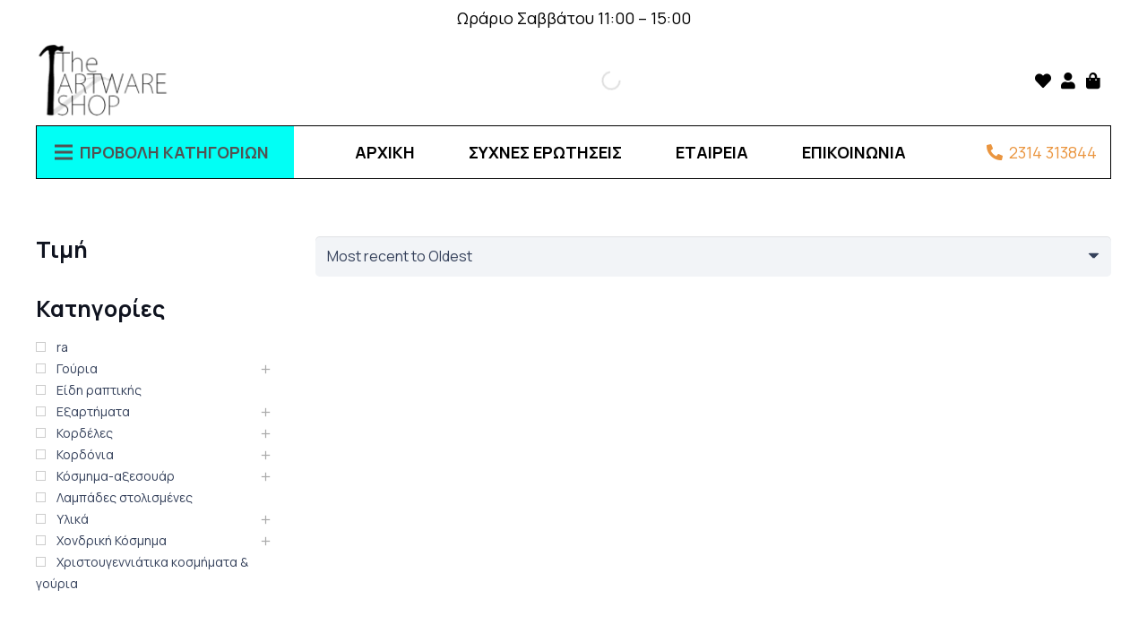

--- FILE ---
content_type: text/html; charset=UTF-8
request_url: http://theartwareshop.gr/product-category/%CF%83%CF%84%CE%BF%CE%B9%CF%87%CE%B5%CE%B9%CE%B1/%CE%B5%CF%80%CE%AF%CF%87%CF%81%CF%85%CF%83%CE%B1-%CE%B5%CF%80%CE%AC%CF%81%CE%B3%CF%85%CF%81%CE%B1-%CF%83%CF%84%CE%BF%CE%B9%CF%87%CE%B5%CE%AF%CE%B1/%CF%88%CE%B1%CF%81%CE%B9%CE%B1-%CE%BA%CE%BF%CF%87%CF%85%CE%BB%CE%B9%CE%B1-%CE%BA%CE%B1%CE%BB%CE%BF%CE%BA%CE%B1%CE%B9%CF%81%CE%B9%CE%BD%CE%B1/page/3/
body_size: 69141
content:
<!DOCTYPE HTML>
<html lang="el" prefix="og: https://ogp.me/ns#">
<head>
	<meta charset="UTF-8">
	<script id="cookieyes" type="text/javascript" src="https://cdn-cookieyes.com/client_data/2ab6dd77ce45c3b7734bf2d0/script.js"></script>
<!-- Search Engine Optimization by Rank Math - https://rankmath.com/ -->
<title>Ψάρια - Κοχύλια - Καλοκαιρινά - Page 3 of 4 - Theartwareshop</title>
<meta name="robots" content="follow, noindex"/>
<meta property="og:locale" content="el_GR" />
<meta property="og:type" content="article" />
<meta property="og:title" content="Ψάρια - Κοχύλια - Καλοκαιρινά - Page 3 of 4 - Theartwareshop" />
<meta property="og:url" content="https://theartwareshop.gr/product-category/%cf%85%ce%bb%ce%b9%ce%ba%ce%b1/%cf%83%cf%84%ce%bf%ce%b9%cf%87%ce%b5%ce%b9%ce%b1-%cf%83%cf%84%ce%bf%ce%b9%cf%87%ce%b5%ce%b9%ce%b1/%ce%b5%cf%80%ce%af%cf%87%cf%81%cf%85%cf%83%ce%b1-%ce%b5%cf%80%ce%ac%cf%81%ce%b3%cf%85%cf%81%ce%b1-%cf%83%cf%84%ce%bf%ce%b9%cf%87%ce%b5%ce%af%ce%b1/%cf%88%ce%b1%cf%81%ce%b9%ce%b1-%ce%ba%ce%bf%cf%87%cf%85%ce%bb%ce%b9%ce%b1-%ce%ba%ce%b1%ce%bb%ce%bf%ce%ba%ce%b1%ce%b9%cf%81%ce%b9%ce%bd%ce%b1/page/3/" />
<meta property="og:site_name" content="The Artware Shop" />
<meta property="article:publisher" content="http://www.facebook.com/TheArtwareshop" />
<meta property="og:image" content="https://theartwareshop.gr/wp-content/uploads/2025/05/015124-00-77_a0.jpg" />
<meta property="og:image:secure_url" content="https://theartwareshop.gr/wp-content/uploads/2025/05/015124-00-77_a0.jpg" />
<meta property="og:image:width" content="1080" />
<meta property="og:image:height" content="1080" />
<meta property="og:image:alt" content="Charm κοχύλι screw shell με τρύπα Φ2mm, επιχρυσωμένο ή επάργυρο" />
<meta property="og:image:type" content="image/jpeg" />
<meta name="twitter:card" content="summary_large_image" />
<meta name="twitter:title" content="Ψάρια - Κοχύλια - Καλοκαιρινά - Page 3 of 4 - Theartwareshop" />
<script type="application/ld+json" class="rank-math-schema">{"@context":"https://schema.org","@graph":[{"@type":"Organization","@id":"https://theartwareshop.gr/#organization","name":"Theartwareshop","sameAs":["http://www.facebook.com/TheArtwareshop","https://www.tiktok.com/@the_artware_shop","https://www.instagram.com/theartwareshop/","https://www.instagram.com/the_artware_shop_supplies/"]},{"@type":"WebSite","@id":"https://theartwareshop.gr/#website","url":"https://theartwareshop.gr","name":"The Artware Shop","alternateName":"The Artware Shop","publisher":{"@id":"https://theartwareshop.gr/#organization"},"inLanguage":"el"},{"@type":"CollectionPage","@id":"https://theartwareshop.gr/product-category/%cf%85%ce%bb%ce%b9%ce%ba%ce%b1/%cf%83%cf%84%ce%bf%ce%b9%cf%87%ce%b5%ce%b9%ce%b1-%cf%83%cf%84%ce%bf%ce%b9%cf%87%ce%b5%ce%b9%ce%b1/%ce%b5%cf%80%ce%af%cf%87%cf%81%cf%85%cf%83%ce%b1-%ce%b5%cf%80%ce%ac%cf%81%ce%b3%cf%85%cf%81%ce%b1-%cf%83%cf%84%ce%bf%ce%b9%cf%87%ce%b5%ce%af%ce%b1/%cf%88%ce%b1%cf%81%ce%b9%ce%b1-%ce%ba%ce%bf%cf%87%cf%85%ce%bb%ce%b9%ce%b1-%ce%ba%ce%b1%ce%bb%ce%bf%ce%ba%ce%b1%ce%b9%cf%81%ce%b9%ce%bd%ce%b1/page/3/#webpage","url":"https://theartwareshop.gr/product-category/%cf%85%ce%bb%ce%b9%ce%ba%ce%b1/%cf%83%cf%84%ce%bf%ce%b9%cf%87%ce%b5%ce%b9%ce%b1-%cf%83%cf%84%ce%bf%ce%b9%cf%87%ce%b5%ce%b9%ce%b1/%ce%b5%cf%80%ce%af%cf%87%cf%81%cf%85%cf%83%ce%b1-%ce%b5%cf%80%ce%ac%cf%81%ce%b3%cf%85%cf%81%ce%b1-%cf%83%cf%84%ce%bf%ce%b9%cf%87%ce%b5%ce%af%ce%b1/%cf%88%ce%b1%cf%81%ce%b9%ce%b1-%ce%ba%ce%bf%cf%87%cf%85%ce%bb%ce%b9%ce%b1-%ce%ba%ce%b1%ce%bb%ce%bf%ce%ba%ce%b1%ce%b9%cf%81%ce%b9%ce%bd%ce%b1/page/3/","name":"\u03a8\u03ac\u03c1\u03b9\u03b1 - \u039a\u03bf\u03c7\u03cd\u03bb\u03b9\u03b1 - \u039a\u03b1\u03bb\u03bf\u03ba\u03b1\u03b9\u03c1\u03b9\u03bd\u03ac - Page 3 of 4 - Theartwareshop","isPartOf":{"@id":"https://theartwareshop.gr/#website"},"inLanguage":"el"}]}</script>
<!-- /Rank Math WordPress SEO plugin -->

<link rel='dns-prefetch' href='//assets.pinterest.com' />
<link rel='dns-prefetch' href='//fonts.googleapis.com' />
<link rel='dns-prefetch' href='//www.googletagmanager.com' />
<link rel="alternate" type="application/rss+xml" title="Ροή RSS &raquo; Theartwareshop" href="https://theartwareshop.gr/feed/" />
<link rel="alternate" type="application/rss+xml" title="Ροή Σχολίων &raquo; Theartwareshop" href="https://theartwareshop.gr/comments/feed/" />
<link rel="alternate" type="application/rss+xml" title="Ροή για Theartwareshop &raquo; Ψάρια - Κοχύλια - Καλοκαιρινά Κατηγορία" href="https://theartwareshop.gr/product-category/%cf%85%ce%bb%ce%b9%ce%ba%ce%b1/%cf%83%cf%84%ce%bf%ce%b9%cf%87%ce%b5%ce%b9%ce%b1-%cf%83%cf%84%ce%bf%ce%b9%cf%87%ce%b5%ce%b9%ce%b1/%ce%b5%cf%80%ce%af%cf%87%cf%81%cf%85%cf%83%ce%b1-%ce%b5%cf%80%ce%ac%cf%81%ce%b3%cf%85%cf%81%ce%b1-%cf%83%cf%84%ce%bf%ce%b9%cf%87%ce%b5%ce%af%ce%b1/%cf%88%ce%b1%cf%81%ce%b9%ce%b1-%ce%ba%ce%bf%cf%87%cf%85%ce%bb%ce%b9%ce%b1-%ce%ba%ce%b1%ce%bb%ce%bf%ce%ba%ce%b1%ce%b9%cf%81%ce%b9%ce%bd%ce%b1/feed/" />
<meta name="viewport" content="width=device-width, initial-scale=1">
<meta name="SKYPE_TOOLBAR" content="SKYPE_TOOLBAR_PARSER_COMPATIBLE">
<meta name="theme-color" content="#f2f4f7">
		<link id="woocommerce-notification-fonts" rel="preload" href="http://theartwareshop.gr/wp-content/plugins/woocommerce-notification/fonts/icons-close.woff2" as="font" crossorigin>
		<style id='wp-img-auto-sizes-contain-inline-css'>
img:is([sizes=auto i],[sizes^="auto," i]){contain-intrinsic-size:3000px 1500px}
/*# sourceURL=wp-img-auto-sizes-contain-inline-css */
</style>
<link rel='stylesheet' id='woocommerce-notification-icons-close-css' href='http://theartwareshop.gr/wp-content/plugins/woocommerce-notification/css/icons-close.min.css?ver=1.5.5' media='all' />
<link rel='stylesheet' id='woocommerce-notification-css' href='http://theartwareshop.gr/wp-content/plugins/woocommerce-notification/css/woocommerce-notification.min.css?ver=1.5.5' media='all' />
<style id='woocommerce-notification-inline-css'>
#message-purchased #notify-close:before{color:#000000;}#message-purchased .message-purchase-main{overflow:hidden}#message-purchased .wn-notification-image-wrapper{padding:0;}#message-purchased .wn-notification-message-container{padding-left:20px;}                #message-purchased .message-purchase-main{                        background-color: #ffffff;                                               color:#000000 !important;                        border-radius:0px ;                }#message-purchased .message-purchase-main p, #message-purchased .message-purchase-main p small{                        color:#000000 !important;                }                 #message-purchased .message-purchase-main p a, #message-purchased .message-purchase-main p span{                        color:#000000 !important;                }
/*# sourceURL=woocommerce-notification-inline-css */
</style>
<style id='wp-emoji-styles-inline-css'>

	img.wp-smiley, img.emoji {
		display: inline !important;
		border: none !important;
		box-shadow: none !important;
		height: 1em !important;
		width: 1em !important;
		margin: 0 0.07em !important;
		vertical-align: -0.1em !important;
		background: none !important;
		padding: 0 !important;
	}
/*# sourceURL=wp-emoji-styles-inline-css */
</style>
<style id='woocommerce-inline-inline-css'>
.woocommerce form .form-row .required { visibility: visible; }
/*# sourceURL=woocommerce-inline-inline-css */
</style>
<link rel='stylesheet' id='pinterest-for-woocommerce-pins-css' href='//theartwareshop.gr/wp-content/plugins/pinterest-for-woocommerce/assets/css/frontend/pinterest-for-woocommerce-pins.min.css?ver=1.4.18' media='all' />
<link rel='stylesheet' id='dgwt-wcas-style-css' href='http://theartwareshop.gr/wp-content/plugins/ajax-search-for-woocommerce/assets/css/style.min.css?ver=1.30.0' media='all' />
<link rel='preload' as='font' type='font/woff2' crossorigin='anonymous' id='tinvwl-webfont-font-css' href='http://theartwareshop.gr/wp-content/plugins/ti-woocommerce-wishlist/assets/fonts/tinvwl-webfont.woff2?ver=xu2uyi' media='all' />
<link rel='stylesheet' id='tinvwl-webfont-css' href='http://theartwareshop.gr/wp-content/plugins/ti-woocommerce-wishlist/assets/css/webfont.min.css?ver=2.9.1' media='all' />
<link rel='stylesheet' id='tinvwl-css' href='http://theartwareshop.gr/wp-content/plugins/ti-woocommerce-wishlist/assets/css/public.min.css?ver=2.9.1' media='all' />
<link rel='stylesheet' id='us-fonts-css' href='http://fonts.googleapis.com/css?family=Manrope%3A400%2C700&#038;display=swap&#038;ver=6.9' media='all' />
<link rel='stylesheet' id='us-style-css' href='http://theartwareshop.gr/wp-content/themes/Toastedweb/css/style.min.css?ver=8.31' media='all' />
<link rel='stylesheet' id='us-gravityforms-css' href='http://theartwareshop.gr/wp-content/themes/Toastedweb/common/css/plugins/gravityforms.min.css?ver=8.31' media='all' />
<link rel='stylesheet' id='us-woocommerce-css' href='http://theartwareshop.gr/wp-content/themes/Toastedweb/common/css/plugins/woocommerce.min.css?ver=8.31' media='all' />
<link rel='stylesheet' id='theme-style-css' href='http://theartwareshop.gr/wp-content/themes/Toastedweb-child/style.css?ver=8.31' media='all' />
<link rel='stylesheet' id='wqpmb-style-css' href='http://theartwareshop.gr/wp-content/plugins/wc-quantity-plus-minus-button/assets/css/style.css?ver=1.0.0' media='all' />
<link rel='stylesheet' id='prdctfltr-css' href='http://theartwareshop.gr/wp-content/plugins/prdctfltr/includes/css/style.min.css?ver=7.3.3' media='all' />
<script src="http://theartwareshop.gr/wp-includes/js/jquery/jquery.min.js?ver=3.7.1" id="jquery-core-js"></script>
<script src="http://theartwareshop.gr/wp-includes/js/jquery/jquery-migrate.min.js?ver=3.4.1" id="jquery-migrate-js"></script>
<script id="woocommerce-notification-js-extra">
var _woocommerce_notification_params = {"str_about":"About","str_ago":"ago","str_day":"day","str_days":"days","str_hour":"hour","str_hours":"hours","str_min":"minute","str_mins":"minutes","str_secs":"secs","str_few_sec":"a few seconds","time_close":"24","show_close":"0","change_virtual_time":"","change_message_number":"","loop":"0","loop_session":"0","loop_session_total":"60","loop_session_duration":"3600","display_time":"5","next_time":"30","notification_per_page":"60","display_effect":"fade-in","hidden_effect":"fade-out","redirect_target":"0","image":"0","messages":["\u039f/\u0397 {first_name} \u03b1\u03c0\u03cc {city} \u03b1\u03b3\u03cc\u03c1\u03b1\u03c3\u03b5 {product_with_link} ","{product_with_link} {custom}"],"message_custom":"{number} \u03c7\u03c1\u03ae\u03c3\u03c4\u03b5\u03c2 \u03b2\u03bb\u03ad\u03c0\u03bf\u03c5\u03bd \u03c4\u03bf \u03c0\u03c1\u03bf\u03b9\u03cc\u03bd","message_number_min":"1","message_number_max":"5","detect":"1","ajax_url":"https://theartwareshop.gr/wp-admin/admin-ajax.php","in_the_same_cate":"0","billing":"1","initial_delay":"3","viwn_pd_id":"","enableMobile":"1"};
//# sourceURL=woocommerce-notification-js-extra
</script>
<script src="http://theartwareshop.gr/wp-content/plugins/woocommerce-notification/js/woocommerce-notification.min.js?ver=1.5.5" id="woocommerce-notification-js"></script>
<script src="http://theartwareshop.gr/wp-content/plugins/woocommerce/assets/js/jquery-blockui/jquery.blockUI.min.js?ver=2.7.0-wc.9.4.4" id="jquery-blockui-js" data-wp-strategy="defer"></script>
<script id="wc-add-to-cart-js-extra">
var wc_add_to_cart_params = {"ajax_url":"/wp-admin/admin-ajax.php","wc_ajax_url":"/?wc-ajax=%%endpoint%%","i18n_view_cart":"\u039a\u03b1\u03bb\u03ac\u03b8\u03b9","cart_url":"https://theartwareshop.gr/cart/","is_cart":"","cart_redirect_after_add":"no"};
//# sourceURL=wc-add-to-cart-js-extra
</script>
<script src="http://theartwareshop.gr/wp-content/plugins/woocommerce/assets/js/frontend/add-to-cart.min.js?ver=9.4.4" id="wc-add-to-cart-js" defer data-wp-strategy="defer"></script>
<script src="http://theartwareshop.gr/wp-content/plugins/woocommerce/assets/js/js-cookie/js.cookie.min.js?ver=2.1.4-wc.9.4.4" id="js-cookie-js" data-wp-strategy="defer"></script>
<script id="woocommerce-js-extra">
var woocommerce_params = {"ajax_url":"/wp-admin/admin-ajax.php","wc_ajax_url":"/?wc-ajax=%%endpoint%%"};
//# sourceURL=woocommerce-js-extra
</script>
<script src="http://theartwareshop.gr/wp-content/plugins/woocommerce/assets/js/frontend/woocommerce.min.js?ver=9.4.4" id="woocommerce-js" defer data-wp-strategy="defer"></script>
<script></script><link rel="https://api.w.org/" href="https://theartwareshop.gr/wp-json/" /><link rel="alternate" title="JSON" type="application/json" href="https://theartwareshop.gr/wp-json/wp/v2/product_cat/225" /><link rel="EditURI" type="application/rsd+xml" title="RSD" href="https://theartwareshop.gr/xmlrpc.php?rsd" />
<meta name="generator" content="WordPress 6.9" />
<meta name="generator" content="Site Kit by Google 1.140.0" />

<!-- This site is optimized with the Schema plugin v1.7.9.6 - https://schema.press -->
<script type="application/ld+json">[{"@context":"http:\/\/schema.org\/","@type":"WPHeader","url":"","headline":"Κατηγορία: Ψάρια - Κοχύλια - Καλοκαιρινά","description":""},{"@context":"http:\/\/schema.org\/","@type":"WPFooter","url":"","headline":"Κατηγορία: Ψάρια - Κοχύλια - Καλοκαιρινά","description":""}]</script>

<style type='text/css' id='wqpmb_internal_css'>.qib-button-wrapper button.qib-button{
background-color: #000000 !important;
color: #ffffff !important;
}
.qib-button-wrapper button.qib-button:hover{
}
.qib-button-wrapper .quantity input.input-text.qty.text{
}
</style>		<style>
			.dgwt-wcas-ico-magnifier,.dgwt-wcas-ico-magnifier-handler{max-width:20px}.dgwt-wcas-search-wrapp{max-width:600px}.dgwt-wcas-search-wrapp .dgwt-wcas-sf-wrapp .dgwt-wcas-search-submit::before{border-color:transparent #0a0a0a}.dgwt-wcas-search-wrapp .dgwt-wcas-sf-wrapp .dgwt-wcas-search-submit:hover::before,.dgwt-wcas-search-wrapp .dgwt-wcas-sf-wrapp .dgwt-wcas-search-submit:focus::before{border-right-color:#0a0a0a}.dgwt-wcas-search-wrapp .dgwt-wcas-sf-wrapp .dgwt-wcas-search-submit,.dgwt-wcas-om-bar .dgwt-wcas-om-return{background-color:#0a0a0a;color:#fff}.dgwt-wcas-search-wrapp .dgwt-wcas-ico-magnifier,.dgwt-wcas-search-wrapp .dgwt-wcas-sf-wrapp .dgwt-wcas-search-submit svg path,.dgwt-wcas-om-bar .dgwt-wcas-om-return svg path{fill:#fff}.dgwt-wcas-search-icon{color:#fff}.dgwt-wcas-search-icon path{fill:#fff}		</style>
				<script id="us_add_no_touch">
			if ( ! /Android|webOS|iPhone|iPad|iPod|BlackBerry|IEMobile|Opera Mini/i.test( navigator.userAgent ) ) {
				document.documentElement.classList.add( "no-touch" );
			}
		</script>
				<script id="us_color_scheme_switch_class">
			if ( document.cookie.includes( "us_color_scheme_switch_is_on=true" ) ) {
				document.documentElement.classList.add( "us-color-scheme-on" );
			}
		</script>
			<noscript><style>.woocommerce-product-gallery{ opacity: 1 !important; }</style></noscript>
	<meta name="generator" content="Powered by WPBakery Page Builder - drag and drop page builder for WordPress."/>
<script>
{
  "@context": "https://schema.org/",
  "@type": "Product",
  "name": "Φυσικές Οβάλ Χάντρες Κοχυλιού Βαμμένες – Λευκές 8x4mm",
  "image": [
    "https://www.pandahall.com/images/large/P2031683.jpg"
  ],
  "description": "Φυσικές οβάλ χάντρες κοχυλιού 8x4mm σε λευκή απόχρωση. Ιδανικές για κομψά χειροποίητα κοσμήματα.",
  "sku": "2031683",
  "brand": {
    "@type": "Brand",
    "name": "Pandahall"
  },
  "offers": {
    "@type": "Offer",
    "url": "https://www.pandahall.com/p-2031683-dyed-natural-shell-beads-strands-oval-white.html",
    "priceCurrency": "USD",
    "price": "3.74",
    "itemCondition": "https://schema.org/NewCondition",
    "availability": "https://schema.org/InStock"
  }
}
</script><style class='wp-fonts-local'>
@font-face{font-family:Inter;font-style:normal;font-weight:300 900;font-display:fallback;src:url('http://theartwareshop.gr/wp-content/plugins/woocommerce/assets/fonts/Inter-VariableFont_slnt,wght.woff2') format('woff2');font-stretch:normal;}
@font-face{font-family:Cardo;font-style:normal;font-weight:400;font-display:fallback;src:url('http://theartwareshop.gr/wp-content/plugins/woocommerce/assets/fonts/cardo_normal_400.woff2') format('woff2');}
</style>
<link rel="icon" href="https://theartwareshop.gr/wp-content/uploads/2024/01/logo-2-1-1.png" sizes="32x32" />
<link rel="icon" href="https://theartwareshop.gr/wp-content/uploads/2024/01/logo-2-1-1.png" sizes="192x192" />
<link rel="apple-touch-icon" href="https://theartwareshop.gr/wp-content/uploads/2024/01/logo-2-1-1.png" />
<meta name="msapplication-TileImage" content="https://theartwareshop.gr/wp-content/uploads/2024/01/logo-2-1-1.png" />
<meta name="generator" content="Product Filter for WooCommerce"/><noscript><style> .wpb_animate_when_almost_visible { opacity: 1; }</style></noscript>		<style id="us-icon-fonts">@font-face{font-display:block;font-style:normal;font-family:"fontawesome";font-weight:900;src:url("http://theartwareshop.gr/wp-content/themes/Toastedweb/fonts/fa-solid-900.woff2?ver=8.31") format("woff2")}.fas{font-family:"fontawesome";font-weight:900}@font-face{font-display:block;font-style:normal;font-family:"fontawesome";font-weight:400;src:url("http://theartwareshop.gr/wp-content/themes/Toastedweb/fonts/fa-regular-400.woff2?ver=8.31") format("woff2")}.far{font-family:"fontawesome";font-weight:400}@font-face{font-display:block;font-style:normal;font-family:"fontawesome";font-weight:300;src:url("http://theartwareshop.gr/wp-content/themes/Toastedweb/fonts/fa-light-300.woff2?ver=8.31") format("woff2")}.fal{font-family:"fontawesome";font-weight:300}@font-face{font-display:block;font-style:normal;font-family:"Font Awesome 5 Duotone";font-weight:900;src:url("http://theartwareshop.gr/wp-content/themes/Toastedweb/fonts/fa-duotone-900.woff2?ver=8.31") format("woff2")}.fad{font-family:"Font Awesome 5 Duotone";font-weight:900}.fad{position:relative}.fad:before{position:absolute}.fad:after{opacity:0.4}@font-face{font-display:block;font-style:normal;font-family:"Font Awesome 5 Brands";font-weight:400;src:url("http://theartwareshop.gr/wp-content/themes/Toastedweb/fonts/fa-brands-400.woff2?ver=8.31") format("woff2")}.fab{font-family:"Font Awesome 5 Brands";font-weight:400}@font-face{font-display:block;font-style:normal;font-family:"Material Icons";font-weight:400;src:url("http://theartwareshop.gr/wp-content/themes/Toastedweb/fonts/material-icons.woff2?ver=8.31") format("woff2")}.material-icons{font-family:"Material Icons";font-weight:400}</style>
				<style id="us-theme-options-css">:root{--color-header-middle-bg:#fff;--color-header-middle-bg-grad:#fff;--color-header-middle-text:#35415b;--color-header-middle-text-hover:#F17E00;--color-header-transparent-bg:transparent;--color-header-transparent-bg-grad:transparent;--color-header-transparent-text:#fff;--color-header-transparent-text-hover:#fff;--color-chrome-toolbar:#f2f4f7;--color-chrome-toolbar-grad:#f2f4f7;--color-header-top-bg:#f2f4f7;--color-header-top-bg-grad:#f2f4f7;--color-header-top-text:#727f9f;--color-header-top-text-hover:#F17E00;--color-header-top-transparent-bg:rgba(0,0,0,0.2);--color-header-top-transparent-bg-grad:rgba(0,0,0,0.2);--color-header-top-transparent-text:rgba(255,255,255,0.66);--color-header-top-transparent-text-hover:#fff;--color-content-bg:#fff;--color-content-bg-grad:#fff;--color-content-bg-alt:#f2f4f7;--color-content-bg-alt-grad:#f2f4f7;--color-content-border:#e3e7f0;--color-content-heading:#0f131f;--color-content-heading-grad:#0f131f;--color-content-text:#35415b;--color-content-link:#F17E00;--color-content-link-hover:#35415b;--color-content-primary:#F17E00;--color-content-primary-grad:#F17E00;--color-content-secondary:#ffffff;--color-content-secondary-grad:#ffffff;--color-content-faded:#727f9f;--color-content-overlay:rgba(15,19,31,0.80);--color-content-overlay-grad:rgba(15,19,31,0.80);--color-alt-content-bg:#f2f4f7;--color-alt-content-bg-grad:#f2f4f7;--color-alt-content-bg-alt:#fff;--color-alt-content-bg-alt-grad:#fff;--color-alt-content-border:#e3e7f0;--color-alt-content-heading:#0f131f;--color-alt-content-heading-grad:#0f131f;--color-alt-content-text:#35415b;--color-alt-content-link:#F17E00;--color-alt-content-link-hover:#35415b;--color-alt-content-primary:#F17E00;--color-alt-content-primary-grad:#F17E00;--color-alt-content-secondary:#ffffff;--color-alt-content-secondary-grad:#ffffff;--color-alt-content-faded:#727f9f;--color-alt-content-overlay:#F17E00;--color-alt-content-overlay-grad:#F17E00;--color-footer-bg:#0f131f;--color-footer-bg-grad:#0f131f;--color-footer-bg-alt:#1c2130;--color-footer-bg-alt-grad:#1c2130;--color-footer-border:#2b3242;--color-footer-heading:#fff;--color-footer-heading-grad:#fff;--color-footer-text:#8d9096;--color-footer-link:#F17E00;--color-footer-link-hover:#fff;--color-subfooter-bg:#35415b;--color-subfooter-bg-grad:#35415b;--color-subfooter-bg-alt:#2b3242;--color-subfooter-bg-alt-grad:#2b3242;--color-subfooter-border:#727f9f;--color-subfooter-heading:#e3e7f0;--color-subfooter-heading-grad:#e3e7f0;--color-subfooter-text:#9ba5bf;--color-subfooter-link:#e3e7f0;--color-subfooter-link-hover:#fff;--color-content-primary-faded:rgba(241,126,0,0.15);--box-shadow:0 5px 15px rgba(0,0,0,.15);--box-shadow-up:0 -5px 15px rgba(0,0,0,.15);--site-canvas-width:1300px;--site-content-width:1600px;--text-block-margin-bottom:0rem;--inputs-font-size:1rem;--inputs-height:2.8rem;--inputs-padding:0.8rem;--inputs-border-width:0px;--inputs-text-color:var(--color-content-text)}:root{--font-family:Manrope,sans-serif;--font-size:16px;--line-height:28px;--font-weight:400;--bold-font-weight:700;--text-transform:none;--font-style:normal;--letter-spacing:0em;--h1-font-family:Manrope,sans-serif;--h1-font-size:calc(32px + 2vw);--h1-line-height:1.2;--h1-font-weight:400;--h1-bold-font-weight:700;--h1-text-transform:none;--h1-font-style:normal;--h1-letter-spacing:0em;--h1-margin-bottom:1.5rem;--h2-font-family:var(--h1-font-family);--h2-font-size:calc(22px + 1.3vw);--h2-line-height:1.2;--h2-font-weight:var(--h1-font-weight);--h2-bold-font-weight:var(--h1-bold-font-weight);--h2-text-transform:var(--h1-text-transform);--h2-font-style:var(--h1-font-style);--h2-letter-spacing:0em;--h2-margin-bottom:1.5rem;--h3-font-family:var(--h1-font-family);--h3-font-size:calc(19px + 1vw);--h3-line-height:1.2;--h3-font-weight:var(--h1-font-weight);--h3-bold-font-weight:var(--h1-bold-font-weight);--h3-text-transform:var(--h1-text-transform);--h3-font-style:var(--h1-font-style);--h3-letter-spacing:0em;--h3-margin-bottom:1.5rem;--h4-font-family:var(--h1-font-family);--h4-font-size:calc(17px + 0.9vw);--h4-line-height:1.2;--h4-font-weight:var(--h1-font-weight);--h4-bold-font-weight:var(--h1-bold-font-weight);--h4-text-transform:var(--h1-text-transform);--h4-font-style:var(--h1-font-style);--h4-letter-spacing:0em;--h4-margin-bottom:1.5rem;--h5-font-family:var(--h1-font-family);--h5-font-size:calc(16px + 0.8vw);--h5-line-height:1.2;--h5-font-weight:var(--h1-font-weight);--h5-bold-font-weight:var(--h1-bold-font-weight);--h5-text-transform:var(--h1-text-transform);--h5-font-style:var(--h1-font-style);--h5-letter-spacing:0em;--h5-margin-bottom:1.5rem;--h6-font-family:var(--h1-font-family);--h6-font-size:calc(15px + 0.8vw);--h6-line-height:1.2;--h6-font-weight:var(--h1-font-weight);--h6-bold-font-weight:var(--h1-bold-font-weight);--h6-text-transform:var(--h1-text-transform);--h6-font-style:var(--h1-font-style);--h6-letter-spacing:0em;--h6-margin-bottom:1.5rem}h1{font-family:var(--h1-font-family,inherit);font-weight:var(--h1-font-weight,inherit);font-size:var(--h1-font-size,inherit);font-style:var(--h1-font-style,inherit);line-height:var(--h1-line-height,1.4);letter-spacing:var(--h1-letter-spacing,inherit);text-transform:var(--h1-text-transform,inherit);margin-bottom:var(--h1-margin-bottom,1.5rem)}h1>strong{font-weight:var(--h1-bold-font-weight,bold)}h2{font-family:var(--h2-font-family,inherit);font-weight:var(--h2-font-weight,inherit);font-size:var(--h2-font-size,inherit);font-style:var(--h2-font-style,inherit);line-height:var(--h2-line-height,1.4);letter-spacing:var(--h2-letter-spacing,inherit);text-transform:var(--h2-text-transform,inherit);margin-bottom:var(--h2-margin-bottom,1.5rem)}h2>strong{font-weight:var(--h2-bold-font-weight,bold)}h3{font-family:var(--h3-font-family,inherit);font-weight:var(--h3-font-weight,inherit);font-size:var(--h3-font-size,inherit);font-style:var(--h3-font-style,inherit);line-height:var(--h3-line-height,1.4);letter-spacing:var(--h3-letter-spacing,inherit);text-transform:var(--h3-text-transform,inherit);margin-bottom:var(--h3-margin-bottom,1.5rem)}h3>strong{font-weight:var(--h3-bold-font-weight,bold)}h4{font-family:var(--h4-font-family,inherit);font-weight:var(--h4-font-weight,inherit);font-size:var(--h4-font-size,inherit);font-style:var(--h4-font-style,inherit);line-height:var(--h4-line-height,1.4);letter-spacing:var(--h4-letter-spacing,inherit);text-transform:var(--h4-text-transform,inherit);margin-bottom:var(--h4-margin-bottom,1.5rem)}h4>strong{font-weight:var(--h4-bold-font-weight,bold)}h5{font-family:var(--h5-font-family,inherit);font-weight:var(--h5-font-weight,inherit);font-size:var(--h5-font-size,inherit);font-style:var(--h5-font-style,inherit);line-height:var(--h5-line-height,1.4);letter-spacing:var(--h5-letter-spacing,inherit);text-transform:var(--h5-text-transform,inherit);margin-bottom:var(--h5-margin-bottom,1.5rem)}h5>strong{font-weight:var(--h5-bold-font-weight,bold)}h6{font-family:var(--h6-font-family,inherit);font-weight:var(--h6-font-weight,inherit);font-size:var(--h6-font-size,inherit);font-style:var(--h6-font-style,inherit);line-height:var(--h6-line-height,1.4);letter-spacing:var(--h6-letter-spacing,inherit);text-transform:var(--h6-text-transform,inherit);margin-bottom:var(--h6-margin-bottom,1.5rem)}h6>strong{font-weight:var(--h6-bold-font-weight,bold)}body{background:var(--color-content-bg-alt)}@media (max-width:1680px){.l-main .aligncenter{max-width:calc(100vw - 5rem)}}@media (min-width:1381px){body.usb_preview .hide_on_default{opacity:0.25!important}.vc_hidden-lg,body:not(.usb_preview) .hide_on_default{display:none!important}.default_align_left{text-align:left;justify-content:flex-start}.default_align_right{text-align:right;justify-content:flex-end}.default_align_center{text-align:center;justify-content:center}.w-hwrapper.default_align_center>*{margin-left:calc( var(--hwrapper-gap,1.2rem) / 2 );margin-right:calc( var(--hwrapper-gap,1.2rem) / 2 )}.default_align_justify{justify-content:space-between}.w-hwrapper>.default_align_justify,.default_align_justify>.w-btn{width:100%}}@media (min-width:1251px) and (max-width:1380px){body.usb_preview .hide_on_laptops{opacity:0.25!important}.vc_hidden-md,body:not(.usb_preview) .hide_on_laptops{display:none!important}.laptops_align_left{text-align:left;justify-content:flex-start}.laptops_align_right{text-align:right;justify-content:flex-end}.laptops_align_center{text-align:center;justify-content:center}.w-hwrapper.laptops_align_center>*{margin-left:calc( var(--hwrapper-gap,1.2rem) / 2 );margin-right:calc( var(--hwrapper-gap,1.2rem) / 2 )}.laptops_align_justify{justify-content:space-between}.w-hwrapper>.laptops_align_justify,.laptops_align_justify>.w-btn{width:100%}.g-cols.via_grid[style*="--laptops-gap"]{grid-gap:var(--laptops-gap,3rem)}}@media (min-width:1251px) and (max-width:1250px){body.usb_preview .hide_on_tablets{opacity:0.25!important}.vc_hidden-sm,body:not(.usb_preview) .hide_on_tablets{display:none!important}.tablets_align_left{text-align:left;justify-content:flex-start}.tablets_align_right{text-align:right;justify-content:flex-end}.tablets_align_center{text-align:center;justify-content:center}.w-hwrapper.tablets_align_center>*{margin-left:calc( var(--hwrapper-gap,1.2rem) / 2 );margin-right:calc( var(--hwrapper-gap,1.2rem) / 2 )}.tablets_align_justify{justify-content:space-between}.w-hwrapper>.tablets_align_justify,.tablets_align_justify>.w-btn{width:100%}.g-cols.via_grid[style*="--tablets-gap"]{grid-gap:var(--tablets-gap,3rem)}}@media (max-width:1250px){body.usb_preview .hide_on_mobiles{opacity:0.25!important}.vc_hidden-xs,body:not(.usb_preview) .hide_on_mobiles{display:none!important}.mobiles_align_left{text-align:left;justify-content:flex-start}.mobiles_align_right{text-align:right;justify-content:flex-end}.mobiles_align_center{text-align:center;justify-content:center}.w-hwrapper.mobiles_align_center>*{margin-left:calc( var(--hwrapper-gap,1.2rem) / 2 );margin-right:calc( var(--hwrapper-gap,1.2rem) / 2 )}.mobiles_align_justify{justify-content:space-between}.w-hwrapper>.mobiles_align_justify,.mobiles_align_justify>.w-btn{width:100%}.w-hwrapper.stack_on_mobiles{display:block}.w-hwrapper.stack_on_mobiles>:not(script){display:block;margin:0 0 var(--hwrapper-gap,1.2rem)}.w-hwrapper.stack_on_mobiles>:last-child{margin-bottom:0}.g-cols.via_grid[style*="--mobiles-gap"]{grid-gap:var(--mobiles-gap,1.5rem)}}@media (max-width:1250px){.g-cols.type_default>div[class*="vc_col-xs-"]{margin-top:1rem;margin-bottom:1rem}.g-cols>div:not([class*="vc_col-xs-"]){width:100%;margin:0 0 1.5rem}.g-cols.reversed>div:last-of-type{order:-1}.g-cols.type_boxes>div,.g-cols.reversed>div:first-child,.g-cols:not(.reversed)>div:last-child,.g-cols>div.has_bg_color{margin-bottom:0}.vc_col-xs-1{width:8.3333%}.vc_col-xs-2{width:16.6666%}.vc_col-xs-1\/5{width:20%}.vc_col-xs-3{width:25%}.vc_col-xs-4{width:33.3333%}.vc_col-xs-2\/5{width:40%}.vc_col-xs-5{width:41.6666%}.vc_col-xs-6{width:50%}.vc_col-xs-7{width:58.3333%}.vc_col-xs-3\/5{width:60%}.vc_col-xs-8{width:66.6666%}.vc_col-xs-9{width:75%}.vc_col-xs-4\/5{width:80%}.vc_col-xs-10{width:83.3333%}.vc_col-xs-11{width:91.6666%}.vc_col-xs-12{width:100%}.vc_col-xs-offset-0{margin-left:0}.vc_col-xs-offset-1{margin-left:8.3333%}.vc_col-xs-offset-2{margin-left:16.6666%}.vc_col-xs-offset-1\/5{margin-left:20%}.vc_col-xs-offset-3{margin-left:25%}.vc_col-xs-offset-4{margin-left:33.3333%}.vc_col-xs-offset-2\/5{margin-left:40%}.vc_col-xs-offset-5{margin-left:41.6666%}.vc_col-xs-offset-6{margin-left:50%}.vc_col-xs-offset-7{margin-left:58.3333%}.vc_col-xs-offset-3\/5{margin-left:60%}.vc_col-xs-offset-8{margin-left:66.6666%}.vc_col-xs-offset-9{margin-left:75%}.vc_col-xs-offset-4\/5{margin-left:80%}.vc_col-xs-offset-10{margin-left:83.3333%}.vc_col-xs-offset-11{margin-left:91.6666%}.vc_col-xs-offset-12{margin-left:100%}}@media (min-width:1251px){.vc_col-sm-1{width:8.3333%}.vc_col-sm-2{width:16.6666%}.vc_col-sm-1\/5{width:20%}.vc_col-sm-3{width:25%}.vc_col-sm-4{width:33.3333%}.vc_col-sm-2\/5{width:40%}.vc_col-sm-5{width:41.6666%}.vc_col-sm-6{width:50%}.vc_col-sm-7{width:58.3333%}.vc_col-sm-3\/5{width:60%}.vc_col-sm-8{width:66.6666%}.vc_col-sm-9{width:75%}.vc_col-sm-4\/5{width:80%}.vc_col-sm-10{width:83.3333%}.vc_col-sm-11{width:91.6666%}.vc_col-sm-12{width:100%}.vc_col-sm-offset-0{margin-left:0}.vc_col-sm-offset-1{margin-left:8.3333%}.vc_col-sm-offset-2{margin-left:16.6666%}.vc_col-sm-offset-1\/5{margin-left:20%}.vc_col-sm-offset-3{margin-left:25%}.vc_col-sm-offset-4{margin-left:33.3333%}.vc_col-sm-offset-2\/5{margin-left:40%}.vc_col-sm-offset-5{margin-left:41.6666%}.vc_col-sm-offset-6{margin-left:50%}.vc_col-sm-offset-7{margin-left:58.3333%}.vc_col-sm-offset-3\/5{margin-left:60%}.vc_col-sm-offset-8{margin-left:66.6666%}.vc_col-sm-offset-9{margin-left:75%}.vc_col-sm-offset-4\/5{margin-left:80%}.vc_col-sm-offset-10{margin-left:83.3333%}.vc_col-sm-offset-11{margin-left:91.6666%}.vc_col-sm-offset-12{margin-left:100%}}@media (min-width:1251px){.vc_col-md-1{width:8.3333%}.vc_col-md-2{width:16.6666%}.vc_col-md-1\/5{width:20%}.vc_col-md-3{width:25%}.vc_col-md-4{width:33.3333%}.vc_col-md-2\/5{width:40%}.vc_col-md-5{width:41.6666%}.vc_col-md-6{width:50%}.vc_col-md-7{width:58.3333%}.vc_col-md-3\/5{width:60%}.vc_col-md-8{width:66.6666%}.vc_col-md-9{width:75%}.vc_col-md-4\/5{width:80%}.vc_col-md-10{width:83.3333%}.vc_col-md-11{width:91.6666%}.vc_col-md-12{width:100%}.vc_col-md-offset-0{margin-left:0}.vc_col-md-offset-1{margin-left:8.3333%}.vc_col-md-offset-2{margin-left:16.6666%}.vc_col-md-offset-1\/5{margin-left:20%}.vc_col-md-offset-3{margin-left:25%}.vc_col-md-offset-4{margin-left:33.3333%}.vc_col-md-offset-2\/5{margin-left:40%}.vc_col-md-offset-5{margin-left:41.6666%}.vc_col-md-offset-6{margin-left:50%}.vc_col-md-offset-7{margin-left:58.3333%}.vc_col-md-offset-3\/5{margin-left:60%}.vc_col-md-offset-8{margin-left:66.6666%}.vc_col-md-offset-9{margin-left:75%}.vc_col-md-offset-4\/5{margin-left:80%}.vc_col-md-offset-10{margin-left:83.3333%}.vc_col-md-offset-11{margin-left:91.6666%}.vc_col-md-offset-12{margin-left:100%}}@media (min-width:1381px){.vc_col-lg-1{width:8.3333%}.vc_col-lg-2{width:16.6666%}.vc_col-lg-1\/5{width:20%}.vc_col-lg-3{width:25%}.vc_col-lg-4{width:33.3333%}.vc_col-lg-2\/5{width:40%}.vc_col-lg-5{width:41.6666%}.vc_col-lg-6{width:50%}.vc_col-lg-7{width:58.3333%}.vc_col-lg-3\/5{width:60%}.vc_col-lg-8{width:66.6666%}.vc_col-lg-9{width:75%}.vc_col-lg-4\/5{width:80%}.vc_col-lg-10{width:83.3333%}.vc_col-lg-11{width:91.6666%}.vc_col-lg-12{width:100%}.vc_col-lg-offset-0{margin-left:0}.vc_col-lg-offset-1{margin-left:8.3333%}.vc_col-lg-offset-2{margin-left:16.6666%}.vc_col-lg-offset-1\/5{margin-left:20%}.vc_col-lg-offset-3{margin-left:25%}.vc_col-lg-offset-4{margin-left:33.3333%}.vc_col-lg-offset-2\/5{margin-left:40%}.vc_col-lg-offset-5{margin-left:41.6666%}.vc_col-lg-offset-6{margin-left:50%}.vc_col-lg-offset-7{margin-left:58.3333%}.vc_col-lg-offset-3\/5{margin-left:60%}.vc_col-lg-offset-8{margin-left:66.6666%}.vc_col-lg-offset-9{margin-left:75%}.vc_col-lg-offset-4\/5{margin-left:80%}.vc_col-lg-offset-10{margin-left:83.3333%}.vc_col-lg-offset-11{margin-left:91.6666%}.vc_col-lg-offset-12{margin-left:100%}}@media (min-width:1251px) and (max-width:1250px){.g-cols.via_flex.type_default>div[class*="vc_col-md-"],.g-cols.via_flex.type_default>div[class*="vc_col-lg-"]{margin-top:1rem;margin-bottom:1rem}}@media (min-width:1251px) and (max-width:1380px){.g-cols.via_flex.type_default>div[class*="vc_col-lg-"]{margin-top:1rem;margin-bottom:1rem}}@media (max-width:1249px){.l-canvas{overflow:hidden}.g-cols.stacking_default.reversed>div:last-of-type{order:-1}.g-cols.stacking_default.via_flex>div:not([class*="vc_col-xs"]){width:100%;margin:0 0 1.5rem}.g-cols.stacking_default.via_grid.mobiles-cols_1{grid-template-columns:100%}.g-cols.stacking_default.via_flex.type_boxes>div,.g-cols.stacking_default.via_flex.reversed>div:first-child,.g-cols.stacking_default.via_flex:not(.reversed)>div:last-child,.g-cols.stacking_default.via_flex>div.has_bg_color{margin-bottom:0}.g-cols.stacking_default.via_flex.type_default>.wpb_column.stretched{margin-left:-1rem;margin-right:-1rem}.g-cols.stacking_default.via_grid.mobiles-cols_1>.wpb_column.stretched,.g-cols.stacking_default.via_flex.type_boxes>.wpb_column.stretched{margin-left:-2.5rem;margin-right:-2.5rem;width:auto}.vc_column-inner.type_sticky>.wpb_wrapper,.vc_column_container.type_sticky>.vc_column-inner{top:0!important}}@media (min-width:1250px){body:not(.rtl) .l-section.for_sidebar.at_left>div>.l-sidebar,.rtl .l-section.for_sidebar.at_right>div>.l-sidebar{order:-1}.vc_column_container.type_sticky>.vc_column-inner,.vc_column-inner.type_sticky>.wpb_wrapper{position:-webkit-sticky;position:sticky}.l-section.type_sticky{position:-webkit-sticky;position:sticky;top:0;z-index:11;transition:top 0.3s cubic-bezier(.78,.13,.15,.86) 0.1s}.header_hor .l-header.post_fixed.sticky_auto_hide{z-index:12}.admin-bar .l-section.type_sticky{top:32px}.l-section.type_sticky>.l-section-h{transition:padding-top 0.3s}.header_hor .l-header.pos_fixed:not(.down)~.l-main .l-section.type_sticky:not(:first-of-type){top:var(--header-sticky-height)}.admin-bar.header_hor .l-header.pos_fixed:not(.down)~.l-main .l-section.type_sticky:not(:first-of-type){top:calc( var(--header-sticky-height) + 32px )}.header_hor .l-header.pos_fixed.sticky:not(.down)~.l-main .l-section.type_sticky:first-of-type>.l-section-h{padding-top:var(--header-sticky-height)}.header_hor.headerinpos_bottom .l-header.pos_fixed.sticky:not(.down)~.l-main .l-section.type_sticky:first-of-type>.l-section-h{padding-bottom:var(--header-sticky-height)!important}}@media screen and (min-width:1680px){.g-cols.via_flex.type_default>.wpb_column.stretched:first-of-type{margin-left:min( calc( var(--site-content-width) / 2 + 0px / 2 + 1.5rem - 50vw),-1rem )}.g-cols.via_flex.type_default>.wpb_column.stretched:last-of-type{margin-right:min( calc( var(--site-content-width) / 2 + 0px / 2 + 1.5rem - 50vw),-1rem )}.l-main .alignfull, .w-separator.width_screen,.g-cols.via_grid>.wpb_column.stretched:first-of-type,.g-cols.via_flex.type_boxes>.wpb_column.stretched:first-of-type{margin-left:min( calc( var(--site-content-width) / 2 + 0px / 2 - 50vw ),-2.5rem )}.l-main .alignfull, .w-separator.width_screen,.g-cols.via_grid>.wpb_column.stretched:last-of-type,.g-cols.via_flex.type_boxes>.wpb_column.stretched:last-of-type{margin-right:min( calc( var(--site-content-width) / 2 + 0px / 2 - 50vw ),-2.5rem )}}@media (max-width:1250px){.w-form-row.for_submit[style*=btn-size-mobiles] .w-btn{font-size:var(--btn-size-mobiles)!important}}a,button,input[type=submit],.ui-slider-handle{outline:none!important}.w-toplink,.w-header-show{background:rgba(0,0,0,0.3)}.no-touch .w-toplink.active:hover,.no-touch .w-header-show:hover{background:var(--color-content-primary-grad)}button[type=submit]:not(.w-btn),input[type=submit]:not(.w-btn),.us-nav-style_1>*,.navstyle_1>.owl-nav button,.us-btn-style_1{font-size:16px;line-height:1.2!important;font-weight:400;font-style:normal;text-transform:none;letter-spacing:0em;border-radius:0.6em;padding:0.8em 1.8em;background:var(--color-content-primary);border-color:transparent;color:#000000!important}button[type=submit]:not(.w-btn):before,input[type=submit]:not(.w-btn),.us-nav-style_1>*:before,.navstyle_1>.owl-nav button:before,.us-btn-style_1:before{border-width:0px}.no-touch button[type=submit]:not(.w-btn):hover,.no-touch input[type=submit]:not(.w-btn):hover,.us-nav-style_1>span.current,.no-touch .us-nav-style_1>a:hover,.no-touch .navstyle_1>.owl-nav button:hover,.no-touch .us-btn-style_1:hover{background:#000000;border-color:transparent;color:#ffffff!important}.us-nav-style_1>*{min-width:calc(1.2em + 2 * 0.8em)}.woocommerce .button,.woocommerce .actions .button,.woocommerce .button.alt,.woocommerce .button.checkout,.woocommerce .button.add_to_cart_button,.us-nav-style_2>*,.navstyle_2>.owl-nav button,.us-btn-style_2{font-size:16px;line-height:1.2!important;font-weight:700;font-style:normal;text-transform:none;letter-spacing:0em;border-radius:0.5em;padding:0.7em 2.0em;background:#000000;border-color:transparent;color:#ffffff!important}.woocommerce .button:before,.woocommerce .actions .button:before,.woocommerce .button.alt:before,.woocommerce .button.checkout:before,.woocommerce .button.add_to_cart_button:before,.us-nav-style_2>*:before,.navstyle_2>.owl-nav button:before,.us-btn-style_2:before{border-width:0px}.no-touch .woocommerce .button:hover,.no-touch .woocommerce .actions .button:hover,.no-touch .woocommerce .button.alt:hover,.no-touch .woocommerce .button.checkout:hover,.no-touch .woocommerce .button.add_to_cart_button:hover,.us-nav-style_2>span.current,.no-touch .us-nav-style_2>a:hover,.no-touch .navstyle_2>.owl-nav button:hover,.no-touch .us-btn-style_2:hover{background:var(--color-content-primary);border-color:transparent;color:var(--color-content-bg)!important}.us-nav-style_2>*{min-width:calc(1.2em + 2 * 0.7em)}.w-filter.state_desktop.style_drop_default .w-filter-item-title,.w-color-swatch,.select2-selection,select,textarea,input:not([type=submit]){font-weight:400;letter-spacing:0em;border-radius:0.3rem;background:var(--color-content-bg-alt);border-color:var(--color-content-border);color:var(--color-content-text);box-shadow:0px 1px 0px 0px rgba(0,0,0,0.08) inset}.w-filter.state_desktop.style_drop_default .w-filter-item-title:focus,.select2-container--open .select2-selection,select:focus,textarea:focus,input:not([type=submit]):focus{box-shadow:0px 0px 0px 2px var(--color-content-primary)}.w-form-row.move_label .w-form-row-label{font-size:1rem;top:calc(2.8rem/2 + 0px - 0.7em);margin:0 0.8rem;background-color:var(--color-content-bg-alt);color:var(--color-content-text)}.w-form-row.with_icon.move_label .w-form-row-label{margin-left:calc(1.6em + 0.8rem)}.color_alternate input:not([type=submit]),.color_alternate textarea,.color_alternate select,.color_alternate .move_label .w-form-row-label{background:var(--color-alt-content-bg-alt-grad)}.color_footer-top input:not([type=submit]),.color_footer-top textarea,.color_footer-top select,.color_footer-top .w-form-row.move_label .w-form-row-label{background:var(--color-subfooter-bg-alt-grad)}.color_footer-bottom input:not([type=submit]),.color_footer-bottom textarea,.color_footer-bottom select,.color_footer-bottom .w-form-row.move_label .w-form-row-label{background:var(--color-footer-bg-alt-grad)}.color_alternate input:not([type=submit]),.color_alternate textarea,.color_alternate select{border-color:var(--color-alt-content-border)}.color_footer-top input:not([type=submit]),.color_footer-top textarea,.color_footer-top select{border-color:var(--color-subfooter-border)}.color_footer-bottom input:not([type=submit]),.color_footer-bottom textarea,.color_footer-bottom select{border-color:var(--color-footer-border)}.color_alternate input:not([type=submit]),.color_alternate textarea,.color_alternate select,.color_alternate .w-form-row-field>i,.color_alternate .w-form-row-field:after,.color_alternate .widget_search form:after,.color_footer-top input:not([type=submit]),.color_footer-top textarea,.color_footer-top select,.color_footer-top .w-form-row-field>i,.color_footer-top .w-form-row-field:after,.color_footer-top .widget_search form:after,.color_footer-bottom input:not([type=submit]),.color_footer-bottom textarea,.color_footer-bottom select,.color_footer-bottom .w-form-row-field>i,.color_footer-bottom .w-form-row-field:after,.color_footer-bottom .widget_search form:after{color:inherit}.leaflet-default-icon-path{background-image:url(https://theartwareshop.gr/wp-content/themes/Toastedweb/common/css/vendor/images/marker-icon.png)}.woocommerce-product-gallery--columns-4 li{width:25.000%}.woocommerce-product-gallery ol{margin:2px -2px 0}.woocommerce-product-gallery ol>li{padding:2px}.header_hor .w-nav.type_desktop .menu-item-32748 .w-nav-list.level_2{background:var(--color-header-middle-text-hover);color:#0f0f0f}</style>
				<style id="us-current-header-css"> .l-subheader.at_top,.l-subheader.at_top .w-dropdown-list,.l-subheader.at_top .type_mobile .w-nav-list.level_1{background:#ffffff;color:var(--color-header-top-text)}.no-touch .l-subheader.at_top a:hover,.no-touch .l-header.bg_transparent .l-subheader.at_top .w-dropdown.opened a:hover{color:var(--color-header-top-text-hover)}.l-header.bg_transparent:not(.sticky) .l-subheader.at_top{background:var(--color-header-top-transparent-bg);color:var(--color-header-top-transparent-text)}.no-touch .l-header.bg_transparent:not(.sticky) .at_top .w-cart-link:hover,.no-touch .l-header.bg_transparent:not(.sticky) .at_top .w-text a:hover,.no-touch .l-header.bg_transparent:not(.sticky) .at_top .w-html a:hover,.no-touch .l-header.bg_transparent:not(.sticky) .at_top .w-nav>a:hover,.no-touch .l-header.bg_transparent:not(.sticky) .at_top .w-menu a:hover,.no-touch .l-header.bg_transparent:not(.sticky) .at_top .w-search>a:hover,.no-touch .l-header.bg_transparent:not(.sticky) .at_top .w-dropdown a:hover,.no-touch .l-header.bg_transparent:not(.sticky) .at_top .type_desktop .menu-item.level_1:hover>a{color:var(--color-header-top-transparent-text-hover)}.l-subheader.at_middle,.l-subheader.at_middle .w-dropdown-list,.l-subheader.at_middle .type_mobile .w-nav-list.level_1{background:var(--color-header-middle-bg);color:var(--color-header-middle-text)}.no-touch .l-subheader.at_middle a:hover,.no-touch .l-header.bg_transparent .l-subheader.at_middle .w-dropdown.opened a:hover{color:var(--color-header-middle-text-hover)}.l-header.bg_transparent:not(.sticky) .l-subheader.at_middle{background:var(--color-header-transparent-bg);color:var(--color-header-transparent-text)}.no-touch .l-header.bg_transparent:not(.sticky) .at_middle .w-cart-link:hover,.no-touch .l-header.bg_transparent:not(.sticky) .at_middle .w-text a:hover,.no-touch .l-header.bg_transparent:not(.sticky) .at_middle .w-html a:hover,.no-touch .l-header.bg_transparent:not(.sticky) .at_middle .w-nav>a:hover,.no-touch .l-header.bg_transparent:not(.sticky) .at_middle .w-menu a:hover,.no-touch .l-header.bg_transparent:not(.sticky) .at_middle .w-search>a:hover,.no-touch .l-header.bg_transparent:not(.sticky) .at_middle .w-dropdown a:hover,.no-touch .l-header.bg_transparent:not(.sticky) .at_middle .type_desktop .menu-item.level_1:hover>a{color:var(--color-header-transparent-text-hover)}.l-subheader.at_bottom,.l-subheader.at_bottom .w-dropdown-list,.l-subheader.at_bottom .type_mobile .w-nav-list.level_1{background:var(--color-header-middle-bg);color:var(--color-header-middle-text)}.no-touch .l-subheader.at_bottom a:hover,.no-touch .l-header.bg_transparent .l-subheader.at_bottom .w-dropdown.opened a:hover{color:var(--color-header-middle-text-hover)}.l-header.bg_transparent:not(.sticky) .l-subheader.at_bottom{background:var(--color-header-transparent-bg);color:var(--color-header-transparent-text)}.no-touch .l-header.bg_transparent:not(.sticky) .at_bottom .w-cart-link:hover,.no-touch .l-header.bg_transparent:not(.sticky) .at_bottom .w-text a:hover,.no-touch .l-header.bg_transparent:not(.sticky) .at_bottom .w-html a:hover,.no-touch .l-header.bg_transparent:not(.sticky) .at_bottom .w-nav>a:hover,.no-touch .l-header.bg_transparent:not(.sticky) .at_bottom .w-menu a:hover,.no-touch .l-header.bg_transparent:not(.sticky) .at_bottom .w-search>a:hover,.no-touch .l-header.bg_transparent:not(.sticky) .at_bottom .w-dropdown a:hover,.no-touch .l-header.bg_transparent:not(.sticky) .at_bottom .type_desktop .menu-item.level_1:hover>a{color:var(--color-header-transparent-text-hover)}.header_ver .l-header{background:var(--color-header-middle-bg);color:var(--color-header-middle-text)}@media (min-width:1381px){.hidden_for_default{display:none!important}.l-header{position:relative;z-index:111;width:100%}.l-subheader{margin:0 auto}.l-subheader.width_full{padding-left:1.5rem;padding-right:1.5rem}.l-subheader-h{display:flex;align-items:center;position:relative;margin:0 auto;max-width:var(--site-content-width,1200px);height:inherit}.w-header-show{display:none}.l-header.pos_fixed{position:fixed;left:0}.l-header.pos_fixed:not(.notransition) .l-subheader{transition-property:transform,background,box-shadow,line-height,height;transition-duration:.3s;transition-timing-function:cubic-bezier(.78,.13,.15,.86)}.headerinpos_bottom.sticky_first_section .l-header.pos_fixed{position:fixed!important}.header_hor .l-header.sticky_auto_hide{transition:transform .3s cubic-bezier(.78,.13,.15,.86) .1s}.header_hor .l-header.sticky_auto_hide.down{transform:translateY(-110%)}.l-header.bg_transparent:not(.sticky) .l-subheader{box-shadow:none!important;background:none}.l-header.bg_transparent~.l-main .l-section.width_full.height_auto:first-of-type>.l-section-h{padding-top:0!important;padding-bottom:0!important}.l-header.pos_static.bg_transparent{position:absolute;left:0}.l-subheader.width_full .l-subheader-h{max-width:none!important}.l-header.shadow_thin .l-subheader.at_middle,.l-header.shadow_thin .l-subheader.at_bottom{box-shadow:0 1px 0 rgba(0,0,0,0.08)}.l-header.shadow_wide .l-subheader.at_middle,.l-header.shadow_wide .l-subheader.at_bottom{box-shadow:0 3px 5px -1px rgba(0,0,0,0.1),0 2px 1px -1px rgba(0,0,0,0.05)}.header_hor .l-subheader-cell>.w-cart{margin-left:0;margin-right:0}:root{--header-height:200px;--header-sticky-height:160px}.l-header:before{content:'200'}.l-header.sticky:before{content:'160'}.l-subheader.at_top{line-height:40px;height:40px}.l-header.sticky .l-subheader.at_top{line-height:0px;height:0px;overflow:hidden}.l-subheader.at_middle{line-height:100px;height:100px}.l-header.sticky .l-subheader.at_middle{line-height:100px;height:100px}.l-subheader.at_bottom{line-height:60px;height:60px}.l-header.sticky .l-subheader.at_bottom{line-height:60px;height:60px}.l-subheader.at_top .l-subheader-cell.at_left,.l-subheader.at_top .l-subheader-cell.at_right{display:flex;flex-basis:100px}.l-subheader.at_middle .l-subheader-cell.at_left,.l-subheader.at_middle .l-subheader-cell.at_right{display:flex;flex-basis:100px}.headerinpos_above .l-header.pos_fixed{overflow:hidden;transition:transform 0.3s;transform:translate3d(0,-100%,0)}.headerinpos_above .l-header.pos_fixed.sticky{overflow:visible;transform:none}.headerinpos_above .l-header.pos_fixed~.l-section>.l-section-h,.headerinpos_above .l-header.pos_fixed~.l-main .l-section:first-of-type>.l-section-h{padding-top:0!important}.headerinpos_below .l-header.pos_fixed:not(.sticky){position:absolute;top:100%}.headerinpos_below .l-header.pos_fixed~.l-main>.l-section:first-of-type>.l-section-h{padding-top:0!important}.headerinpos_below .l-header.pos_fixed~.l-main .l-section.full_height:nth-of-type(2){min-height:100vh}.headerinpos_below .l-header.pos_fixed~.l-main>.l-section:nth-of-type(2)>.l-section-h{padding-top:var(--header-height)}.headerinpos_bottom .l-header.pos_fixed:not(.sticky){position:absolute;top:100vh}.headerinpos_bottom .l-header.pos_fixed~.l-main>.l-section:first-of-type>.l-section-h{padding-top:0!important}.headerinpos_bottom .l-header.pos_fixed~.l-main>.l-section:first-of-type>.l-section-h{padding-bottom:var(--header-height)}.headerinpos_bottom .l-header.pos_fixed.bg_transparent~.l-main .l-section.valign_center:not(.height_auto):first-of-type>.l-section-h{top:calc( var(--header-height) / 2 )}.headerinpos_bottom .l-header.pos_fixed:not(.sticky) .w-cart-dropdown,.headerinpos_bottom .l-header.pos_fixed:not(.sticky) .w-nav.type_desktop .w-nav-list.level_2{bottom:100%;transform-origin:0 100%}.headerinpos_bottom .l-header.pos_fixed:not(.sticky) .w-nav.type_mobile.m_layout_dropdown .w-nav-list.level_1{top:auto;bottom:100%;box-shadow:var(--box-shadow-up)}.headerinpos_bottom .l-header.pos_fixed:not(.sticky) .w-nav.type_desktop .w-nav-list.level_3,.headerinpos_bottom .l-header.pos_fixed:not(.sticky) .w-nav.type_desktop .w-nav-list.level_4{top:auto;bottom:0;transform-origin:0 100%}.headerinpos_bottom .l-header.pos_fixed:not(.sticky) .w-dropdown-list{top:auto;bottom:-0.4em;padding-top:0.4em;padding-bottom:2.4em}.admin-bar .l-header.pos_static.bg_solid~.l-main .l-section.full_height:first-of-type{min-height:calc( 100vh - var(--header-height) - 32px )}.admin-bar .l-header.pos_fixed:not(.sticky_auto_hide)~.l-main .l-section.full_height:not(:first-of-type){min-height:calc( 100vh - var(--header-sticky-height) - 32px )}.admin-bar.headerinpos_below .l-header.pos_fixed~.l-main .l-section.full_height:nth-of-type(2){min-height:calc(100vh - 32px)}}@media (min-width:1251px) and (max-width:1380px){.hidden_for_laptops{display:none!important}.l-header{position:relative;z-index:111;width:100%}.l-subheader{margin:0 auto}.l-subheader.width_full{padding-left:1.5rem;padding-right:1.5rem}.l-subheader-h{display:flex;align-items:center;position:relative;margin:0 auto;max-width:var(--site-content-width,1200px);height:inherit}.w-header-show{display:none}.l-header.pos_fixed{position:fixed;left:0}.l-header.pos_fixed:not(.notransition) .l-subheader{transition-property:transform,background,box-shadow,line-height,height;transition-duration:.3s;transition-timing-function:cubic-bezier(.78,.13,.15,.86)}.headerinpos_bottom.sticky_first_section .l-header.pos_fixed{position:fixed!important}.header_hor .l-header.sticky_auto_hide{transition:transform .3s cubic-bezier(.78,.13,.15,.86) .1s}.header_hor .l-header.sticky_auto_hide.down{transform:translateY(-110%)}.l-header.bg_transparent:not(.sticky) .l-subheader{box-shadow:none!important;background:none}.l-header.bg_transparent~.l-main .l-section.width_full.height_auto:first-of-type>.l-section-h{padding-top:0!important;padding-bottom:0!important}.l-header.pos_static.bg_transparent{position:absolute;left:0}.l-subheader.width_full .l-subheader-h{max-width:none!important}.l-header.shadow_thin .l-subheader.at_middle,.l-header.shadow_thin .l-subheader.at_bottom{box-shadow:0 1px 0 rgba(0,0,0,0.08)}.l-header.shadow_wide .l-subheader.at_middle,.l-header.shadow_wide .l-subheader.at_bottom{box-shadow:0 3px 5px -1px rgba(0,0,0,0.1),0 2px 1px -1px rgba(0,0,0,0.05)}.header_hor .l-subheader-cell>.w-cart{margin-left:0;margin-right:0}:root{--header-height:200px;--header-sticky-height:160px}.l-header:before{content:'200'}.l-header.sticky:before{content:'160'}.l-subheader.at_top{line-height:40px;height:40px}.l-header.sticky .l-subheader.at_top{line-height:0px;height:0px;overflow:hidden}.l-subheader.at_middle{line-height:100px;height:100px}.l-header.sticky .l-subheader.at_middle{line-height:100px;height:100px}.l-subheader.at_bottom{line-height:60px;height:60px}.l-header.sticky .l-subheader.at_bottom{line-height:60px;height:60px}.l-subheader.at_top .l-subheader-cell.at_left,.l-subheader.at_top .l-subheader-cell.at_right{display:flex;flex-basis:100px}.headerinpos_above .l-header.pos_fixed{overflow:hidden;transition:transform 0.3s;transform:translate3d(0,-100%,0)}.headerinpos_above .l-header.pos_fixed.sticky{overflow:visible;transform:none}.headerinpos_above .l-header.pos_fixed~.l-section>.l-section-h,.headerinpos_above .l-header.pos_fixed~.l-main .l-section:first-of-type>.l-section-h{padding-top:0!important}.headerinpos_below .l-header.pos_fixed:not(.sticky){position:absolute;top:100%}.headerinpos_below .l-header.pos_fixed~.l-main>.l-section:first-of-type>.l-section-h{padding-top:0!important}.headerinpos_below .l-header.pos_fixed~.l-main .l-section.full_height:nth-of-type(2){min-height:100vh}.headerinpos_below .l-header.pos_fixed~.l-main>.l-section:nth-of-type(2)>.l-section-h{padding-top:var(--header-height)}.headerinpos_bottom .l-header.pos_fixed:not(.sticky){position:absolute;top:100vh}.headerinpos_bottom .l-header.pos_fixed~.l-main>.l-section:first-of-type>.l-section-h{padding-top:0!important}.headerinpos_bottom .l-header.pos_fixed~.l-main>.l-section:first-of-type>.l-section-h{padding-bottom:var(--header-height)}.headerinpos_bottom .l-header.pos_fixed.bg_transparent~.l-main .l-section.valign_center:not(.height_auto):first-of-type>.l-section-h{top:calc( var(--header-height) / 2 )}.headerinpos_bottom .l-header.pos_fixed:not(.sticky) .w-cart-dropdown,.headerinpos_bottom .l-header.pos_fixed:not(.sticky) .w-nav.type_desktop .w-nav-list.level_2{bottom:100%;transform-origin:0 100%}.headerinpos_bottom .l-header.pos_fixed:not(.sticky) .w-nav.type_mobile.m_layout_dropdown .w-nav-list.level_1{top:auto;bottom:100%;box-shadow:var(--box-shadow-up)}.headerinpos_bottom .l-header.pos_fixed:not(.sticky) .w-nav.type_desktop .w-nav-list.level_3,.headerinpos_bottom .l-header.pos_fixed:not(.sticky) .w-nav.type_desktop .w-nav-list.level_4{top:auto;bottom:0;transform-origin:0 100%}.headerinpos_bottom .l-header.pos_fixed:not(.sticky) .w-dropdown-list{top:auto;bottom:-0.4em;padding-top:0.4em;padding-bottom:2.4em}.admin-bar .l-header.pos_static.bg_solid~.l-main .l-section.full_height:first-of-type{min-height:calc( 100vh - var(--header-height) - 32px )}.admin-bar .l-header.pos_fixed:not(.sticky_auto_hide)~.l-main .l-section.full_height:not(:first-of-type){min-height:calc( 100vh - var(--header-sticky-height) - 32px )}.admin-bar.headerinpos_below .l-header.pos_fixed~.l-main .l-section.full_height:nth-of-type(2){min-height:calc(100vh - 32px)}}@media (min-width:1251px) and (max-width:1250px){.hidden_for_tablets{display:none!important}.l-header{position:relative;z-index:111;width:100%}.l-subheader{margin:0 auto}.l-subheader.width_full{padding-left:1.5rem;padding-right:1.5rem}.l-subheader-h{display:flex;align-items:center;position:relative;margin:0 auto;max-width:var(--site-content-width,1200px);height:inherit}.w-header-show{display:none}.l-header.pos_fixed{position:fixed;left:0}.l-header.pos_fixed:not(.notransition) .l-subheader{transition-property:transform,background,box-shadow,line-height,height;transition-duration:.3s;transition-timing-function:cubic-bezier(.78,.13,.15,.86)}.headerinpos_bottom.sticky_first_section .l-header.pos_fixed{position:fixed!important}.header_hor .l-header.sticky_auto_hide{transition:transform .3s cubic-bezier(.78,.13,.15,.86) .1s}.header_hor .l-header.sticky_auto_hide.down{transform:translateY(-110%)}.l-header.bg_transparent:not(.sticky) .l-subheader{box-shadow:none!important;background:none}.l-header.bg_transparent~.l-main .l-section.width_full.height_auto:first-of-type>.l-section-h{padding-top:0!important;padding-bottom:0!important}.l-header.pos_static.bg_transparent{position:absolute;left:0}.l-subheader.width_full .l-subheader-h{max-width:none!important}.l-header.shadow_thin .l-subheader.at_middle,.l-header.shadow_thin .l-subheader.at_bottom{box-shadow:0 1px 0 rgba(0,0,0,0.08)}.l-header.shadow_wide .l-subheader.at_middle,.l-header.shadow_wide .l-subheader.at_bottom{box-shadow:0 3px 5px -1px rgba(0,0,0,0.1),0 2px 1px -1px rgba(0,0,0,0.05)}.header_hor .l-subheader-cell>.w-cart{margin-left:0;margin-right:0}:root{--header-height:180px;--header-sticky-height:140px}.l-header:before{content:'180'}.l-header.sticky:before{content:'140'}.l-subheader.at_top{line-height:40px;height:40px}.l-header.sticky .l-subheader.at_top{line-height:0px;height:0px;overflow:hidden}.l-subheader.at_middle{line-height:80px;height:80px}.l-header.sticky .l-subheader.at_middle{line-height:80px;height:80px}.l-subheader.at_bottom{line-height:60px;height:60px}.l-header.sticky .l-subheader.at_bottom{line-height:60px;height:60px}.l-subheader.at_top .l-subheader-cell.at_left,.l-subheader.at_top .l-subheader-cell.at_right{display:flex;flex-basis:100px}}@media (max-width:1250px){.hidden_for_mobiles{display:none!important}.l-header{position:relative;z-index:111;width:100%}.l-subheader{margin:0 auto}.l-subheader.width_full{padding-left:1.5rem;padding-right:1.5rem}.l-subheader-h{display:flex;align-items:center;position:relative;margin:0 auto;max-width:var(--site-content-width,1200px);height:inherit}.w-header-show{display:none}.l-header.pos_fixed{position:fixed;left:0}.l-header.pos_fixed:not(.notransition) .l-subheader{transition-property:transform,background,box-shadow,line-height,height;transition-duration:.3s;transition-timing-function:cubic-bezier(.78,.13,.15,.86)}.headerinpos_bottom.sticky_first_section .l-header.pos_fixed{position:fixed!important}.header_hor .l-header.sticky_auto_hide{transition:transform .3s cubic-bezier(.78,.13,.15,.86) .1s}.header_hor .l-header.sticky_auto_hide.down{transform:translateY(-110%)}.l-header.bg_transparent:not(.sticky) .l-subheader{box-shadow:none!important;background:none}.l-header.bg_transparent~.l-main .l-section.width_full.height_auto:first-of-type>.l-section-h{padding-top:0!important;padding-bottom:0!important}.l-header.pos_static.bg_transparent{position:absolute;left:0}.l-subheader.width_full .l-subheader-h{max-width:none!important}.l-header.shadow_thin .l-subheader.at_middle,.l-header.shadow_thin .l-subheader.at_bottom{box-shadow:0 1px 0 rgba(0,0,0,0.08)}.l-header.shadow_wide .l-subheader.at_middle,.l-header.shadow_wide .l-subheader.at_bottom{box-shadow:0 3px 5px -1px rgba(0,0,0,0.1),0 2px 1px -1px rgba(0,0,0,0.05)}.header_hor .l-subheader-cell>.w-cart{margin-left:0;margin-right:0}:root{--header-height:180px;--header-sticky-height:140px}.l-header:before{content:'180'}.l-header.sticky:before{content:'140'}.l-subheader.at_top{line-height:40px;height:40px}.l-header.sticky .l-subheader.at_top{line-height:0px;height:0px;overflow:hidden}.l-subheader.at_middle{line-height:80px;height:80px}.l-header.sticky .l-subheader.at_middle{line-height:80px;height:80px}.l-subheader.at_bottom{line-height:60px;height:60px}.l-header.sticky .l-subheader.at_bottom{line-height:60px;height:60px}.l-subheader.at_top .l-subheader-cell.at_left,.l-subheader.at_top .l-subheader-cell.at_right{display:flex;flex-basis:100px}}@media (min-width:1381px){.ush_image_1{height:83px!important}.l-header.sticky .ush_image_1{height:83px!important}}@media (min-width:1251px) and (max-width:1380px){.ush_image_1{height:83px!important}.l-header.sticky .ush_image_1{height:83px!important}}@media (min-width:1251px) and (max-width:1250px){.ush_image_1{height:50px!important}.l-header.sticky .ush_image_1{height:50px!important}}@media (max-width:1250px){.ush_image_1{height:50px!important}.l-header.sticky .ush_image_1{height:50px!important}}.header_hor .ush_menu_1.type_desktop .menu-item.level_1>a:not(.w-btn){padding-left:30px;padding-right:30px}.header_hor .ush_menu_1.type_desktop .menu-item.level_1>a.w-btn{margin-left:30px;margin-right:30px}.header_hor .ush_menu_1.type_desktop.align-edges>.w-nav-list.level_1{margin-left:-30px;margin-right:-30px}.header_ver .ush_menu_1.type_desktop .menu-item.level_1>a:not(.w-btn){padding-top:30px;padding-bottom:30px}.header_ver .ush_menu_1.type_desktop .menu-item.level_1>a.w-btn{margin-top:30px;margin-bottom:30px}.ush_menu_1.type_desktop .menu-item:not(.level_1){font-size:1rem}.ush_menu_1.type_mobile .w-nav-anchor.level_1,.ush_menu_1.type_mobile .w-nav-anchor.level_1 + .w-nav-arrow{font-size:1.1rem}.ush_menu_1.type_mobile .w-nav-anchor:not(.level_1),.ush_menu_1.type_mobile .w-nav-anchor:not(.level_1) + .w-nav-arrow{font-size:0.9rem}@media (min-width:1381px){.ush_menu_1 .w-nav-icon{font-size:36px}}@media (min-width:1251px) and (max-width:1380px){.ush_menu_1 .w-nav-icon{font-size:32px}}@media (min-width:1251px) and (max-width:1250px){.ush_menu_1 .w-nav-icon{font-size:20px}}@media (max-width:1250px){.ush_menu_1 .w-nav-icon{font-size:20px}}.ush_menu_1 .w-nav-icon>div{border-width:3px}@media screen and (max-width:1249px){.w-nav.ush_menu_1>.w-nav-list.level_1{display:none}.ush_menu_1 .w-nav-control{display:block}}.ush_menu_1 .w-nav-item.level_1>a:not(.w-btn):focus,.no-touch .ush_menu_1 .w-nav-item.level_1.opened>a:not(.w-btn),.no-touch .ush_menu_1 .w-nav-item.level_1:hover>a:not(.w-btn){background:transparent;color:var(--color-header-middle-text-hover)}.ush_menu_1 .w-nav-item.level_1.current-menu-item>a:not(.w-btn),.ush_menu_1 .w-nav-item.level_1.current-menu-ancestor>a:not(.w-btn),.ush_menu_1 .w-nav-item.level_1.current-page-ancestor>a:not(.w-btn){background:transparent;color:var(--color-header-middle-text-hover)}.l-header.bg_transparent:not(.sticky) .ush_menu_1.type_desktop .w-nav-item.level_1.current-menu-item>a:not(.w-btn),.l-header.bg_transparent:not(.sticky) .ush_menu_1.type_desktop .w-nav-item.level_1.current-menu-ancestor>a:not(.w-btn),.l-header.bg_transparent:not(.sticky) .ush_menu_1.type_desktop .w-nav-item.level_1.current-page-ancestor>a:not(.w-btn){background:transparent;color:var(--color-header-transparent-text-hover)}.ush_menu_1 .w-nav-list:not(.level_1){background:var(--color-header-middle-bg);color:var(--color-header-middle-text)}.no-touch .ush_menu_1 .w-nav-item:not(.level_1)>a:focus,.no-touch .ush_menu_1 .w-nav-item:not(.level_1):hover>a{background:transparent;color:var(--color-header-middle-text-hover)}.ush_menu_1 .w-nav-item:not(.level_1).current-menu-item>a,.ush_menu_1 .w-nav-item:not(.level_1).current-menu-ancestor>a,.ush_menu_1 .w-nav-item:not(.level_1).current-page-ancestor>a{background:transparent;color:var(--color-header-middle-text-hover)}.header_hor .ush_menu_2.type_desktop .menu-item.level_1>a:not(.w-btn){padding-left:15px;padding-right:15px}.header_hor .ush_menu_2.type_desktop .menu-item.level_1>a.w-btn{margin-left:15px;margin-right:15px}.header_hor .ush_menu_2.type_desktop.align-edges>.w-nav-list.level_1{margin-left:-15px;margin-right:-15px}.header_ver .ush_menu_2.type_desktop .menu-item.level_1>a:not(.w-btn){padding-top:15px;padding-bottom:15px}.header_ver .ush_menu_2.type_desktop .menu-item.level_1>a.w-btn{margin-top:15px;margin-bottom:15px}.ush_menu_2.type_desktop .menu-item:not(.level_1){font-size:1rem}.ush_menu_2.type_desktop{position:relative}.ush_menu_2.type_mobile .w-nav-anchor.level_1,.ush_menu_2.type_mobile .w-nav-anchor.level_1 + .w-nav-arrow{font-size:1rem}.ush_menu_2.type_mobile .w-nav-anchor:not(.level_1),.ush_menu_2.type_mobile .w-nav-anchor:not(.level_1) + .w-nav-arrow{font-size:0.9rem}@media (min-width:1381px){.ush_menu_2 .w-nav-icon{font-size:20px}}@media (min-width:1251px) and (max-width:1380px){.ush_menu_2 .w-nav-icon{font-size:20px}}@media (min-width:1251px) and (max-width:1250px){.ush_menu_2 .w-nav-icon{font-size:20px}}@media (max-width:1250px){.ush_menu_2 .w-nav-icon{font-size:20px}}.ush_menu_2 .w-nav-icon>div{border-width:3px}@media screen and (max-width:4999px){.w-nav.ush_menu_2>.w-nav-list.level_1{display:none}.ush_menu_2 .w-nav-control{display:block}}.ush_menu_2 .w-nav-item.level_1>a:not(.w-btn):focus,.no-touch .ush_menu_2 .w-nav-item.level_1.opened>a:not(.w-btn),.no-touch .ush_menu_2 .w-nav-item.level_1:hover>a:not(.w-btn){background:transparent;color:var(--color-header-middle-text-hover)}.ush_menu_2 .w-nav-item.level_1.current-menu-item>a:not(.w-btn),.ush_menu_2 .w-nav-item.level_1.current-menu-ancestor>a:not(.w-btn),.ush_menu_2 .w-nav-item.level_1.current-page-ancestor>a:not(.w-btn){background:transparent;color:var(--color-header-middle-text-hover)}.l-header.bg_transparent:not(.sticky) .ush_menu_2.type_desktop .w-nav-item.level_1.current-menu-item>a:not(.w-btn),.l-header.bg_transparent:not(.sticky) .ush_menu_2.type_desktop .w-nav-item.level_1.current-menu-ancestor>a:not(.w-btn),.l-header.bg_transparent:not(.sticky) .ush_menu_2.type_desktop .w-nav-item.level_1.current-page-ancestor>a:not(.w-btn){background:transparent;color:var(--color-header-transparent-text-hover)}.ush_menu_2 .w-nav-list:not(.level_1){background:var(--color-header-middle-bg);color:var(--color-header-middle-text)}.no-touch .ush_menu_2 .w-nav-item:not(.level_1)>a:focus,.no-touch .ush_menu_2 .w-nav-item:not(.level_1):hover>a{background:transparent;color:var(--color-header-middle-text-hover)}.ush_menu_2 .w-nav-item:not(.level_1).current-menu-item>a,.ush_menu_2 .w-nav-item:not(.level_1).current-menu-ancestor>a,.ush_menu_2 .w-nav-item:not(.level_1).current-page-ancestor>a{background:transparent;color:var(--color-header-middle-text-hover)}.header_hor .ush_menu_3.type_desktop .menu-item.level_1>a:not(.w-btn){padding-left:15px;padding-right:15px}.header_hor .ush_menu_3.type_desktop .menu-item.level_1>a.w-btn{margin-left:15px;margin-right:15px}.header_hor .ush_menu_3.type_desktop.align-edges>.w-nav-list.level_1{margin-left:-15px;margin-right:-15px}.header_ver .ush_menu_3.type_desktop .menu-item.level_1>a:not(.w-btn){padding-top:15px;padding-bottom:15px}.header_ver .ush_menu_3.type_desktop .menu-item.level_1>a.w-btn{margin-top:15px;margin-bottom:15px}.ush_menu_3.type_desktop .menu-item:not(.level_1){font-size:1rem}.ush_menu_3.type_mobile .w-nav-anchor.level_1,.ush_menu_3.type_mobile .w-nav-anchor.level_1 + .w-nav-arrow{font-size:1.1rem}.ush_menu_3.type_mobile .w-nav-anchor:not(.level_1),.ush_menu_3.type_mobile .w-nav-anchor:not(.level_1) + .w-nav-arrow{font-size:0.9rem}@media (min-width:1381px){.ush_menu_3 .w-nav-icon{font-size:20px}}@media (min-width:1251px) and (max-width:1380px){.ush_menu_3 .w-nav-icon{font-size:20px}}@media (min-width:1251px) and (max-width:1250px){.ush_menu_3 .w-nav-icon{font-size:20px}}@media (max-width:1250px){.ush_menu_3 .w-nav-icon{font-size:20px}}.ush_menu_3 .w-nav-icon>div{border-width:3px}@media screen and (max-width:4999px){.w-nav.ush_menu_3>.w-nav-list.level_1{display:none}.ush_menu_3 .w-nav-control{display:block}}.ush_menu_3 .w-nav-item.level_1>a:not(.w-btn):focus,.no-touch .ush_menu_3 .w-nav-item.level_1.opened>a:not(.w-btn),.no-touch .ush_menu_3 .w-nav-item.level_1:hover>a:not(.w-btn){background:transparent;color:var(--color-header-middle-text-hover)}.ush_menu_3 .w-nav-item.level_1.current-menu-item>a:not(.w-btn),.ush_menu_3 .w-nav-item.level_1.current-menu-ancestor>a:not(.w-btn),.ush_menu_3 .w-nav-item.level_1.current-page-ancestor>a:not(.w-btn){background:transparent;color:var(--color-header-middle-text-hover)}.l-header.bg_transparent:not(.sticky) .ush_menu_3.type_desktop .w-nav-item.level_1.current-menu-item>a:not(.w-btn),.l-header.bg_transparent:not(.sticky) .ush_menu_3.type_desktop .w-nav-item.level_1.current-menu-ancestor>a:not(.w-btn),.l-header.bg_transparent:not(.sticky) .ush_menu_3.type_desktop .w-nav-item.level_1.current-page-ancestor>a:not(.w-btn){background:transparent;color:var(--color-header-transparent-text-hover)}.ush_menu_3 .w-nav-list:not(.level_1){background:var(--color-header-middle-bg);color:var(--color-header-middle-text)}.no-touch .ush_menu_3 .w-nav-item:not(.level_1)>a:focus,.no-touch .ush_menu_3 .w-nav-item:not(.level_1):hover>a{background:transparent;color:var(--color-header-middle-text-hover)}.ush_menu_3 .w-nav-item:not(.level_1).current-menu-item>a,.ush_menu_3 .w-nav-item:not(.level_1).current-menu-ancestor>a,.ush_menu_3 .w-nav-item:not(.level_1).current-page-ancestor>a{background:transparent;color:var(--color-header-middle-text-hover)}@media (min-width:1381px){.ush_cart_1 .w-cart-link{font-size:18px}}@media (min-width:1251px) and (max-width:1380px){.ush_cart_1 .w-cart-link{font-size:18px}}@media (min-width:1251px) and (max-width:1250px){.ush_cart_1 .w-cart-link{font-size:18px}}@media (max-width:1250px){.ush_cart_1 .w-cart-link{font-size:18px}}.ush_cart_1{color:#000000!important}.ush_text_1{color:#000000!important;font-size:18px!important;margin-left:1rem!important}.ush_text_2{color:#000000!important;font-size:18px!important;font-family:var(--font-family)!important;font-weight:400!important;margin-left:0.7rem!important}.ush_text_3{color:#000000!important;font-size:18px!important;line-height:1.4!important;font-family:var(--font-family)!important;font-weight:400!important}.ush_html_1{width:100%!important}.ush_menu_1{color:#000000!important;font-size:18px!important;line-height:1.4!important;font-family:var(--font-family)!important;font-weight:700!important}.ush_text_4{color:#EA953F!important;font-size:18px!important;line-height:1.4!important;font-family:var(--font-family)!important;font-weight:400!important;margin-right:15px!important}.ush_text_5{color:#EA953F!important;font-size:18px!important;line-height:1.4!important;font-family:var(--font-family)!important;font-weight:400!important;margin-right:15px!important}.ush_text_6{color:#EA953F!important;font-size:18px!important;line-height:1.4!important;font-family:var(--font-family)!important;font-weight:400!important;margin-right:15px!important}.ush_menu_2{color:#525252!important;font-size:18px!important;line-height:1.4!important;font-family:var(--font-family)!important;font-weight:700!important;margin-left:15px!important}.ush_menu_3{color:#000000!important;font-size:16px!important;line-height:1.4!important;font-family:var(--font-family)!important;font-weight:400!important}@media (min-width:1251px) and (max-width:1380px){.ush_html_1{width:100%!important}.ush_menu_1{color:#000000!important;font-size:18px!important;line-height:1.4!important;font-family:var(--font-family)!important;font-weight:700!important}.ush_text_4{color:#EA953F!important;font-size:18px!important;line-height:1.4!important;font-family:var(--font-family)!important;font-weight:400!important}.ush_text_5{color:#EA953F!important;font-size:18px!important;line-height:1.4!important;font-family:var(--font-family)!important;font-weight:400!important}.ush_text_6{color:#EA953F!important;font-size:18px!important;line-height:1.4!important;font-family:var(--font-family)!important;font-weight:400!important}}@media (min-width:1251px) and (max-width:1250px){.ush_html_1{width:auto!important}.ush_menu_1{color:#000000!important;font-size:16px!important;line-height:1.4!important;font-family:var(--font-family)!important;font-weight:700!important}.ush_text_4{color:#EA953F!important;font-size:12px!important;line-height:1.4!important;font-family:var(--font-family)!important;font-weight:400!important}.ush_text_5{color:#EA953F!important;font-size:14px!important;line-height:1.4!important;font-family:var(--font-family)!important;font-weight:400!important}.ush_text_6{color:#EA953F!important;font-size:14px!important;line-height:1.4!important;font-family:var(--font-family)!important;font-weight:400!important}}@media (max-width:1250px){.ush_html_1{color:#000000!important;width:auto!important}.ush_menu_1{color:#000000!important;font-size:16px!important;line-height:1.4!important;font-family:var(--font-family)!important;font-weight:700!important}.ush_text_4{color:#EA953F!important;font-size:12px!important;line-height:1.4!important;font-family:var(--font-family)!important;font-weight:400!important}.ush_text_5{color:#EA953F!important;font-size:14px!important;line-height:1.4!important;font-family:var(--font-family)!important;font-weight:400!important}.ush_text_6{color:#EA953F!important;font-size:12px!important;line-height:1.4!important;font-family:var(--font-family)!important;font-weight:400!important}}</style>
				<style id="us-custom-css">input#dgwt-wcas-search-input-1{background:transparent;border:solid 1px #000;border-radius:0}@media screen and (min-width:1250px){.l-subheader.at_bottom .l-subheader-h{border:solid 1px #000}}.custom-category-menu-header{background:#01FFF5!important;margin:0!important;padding:4px 15px 4px 20px!important}.custom-product-grid-sales-wishlist-wrapper{justify-content:space-between;width:100%}.custom-product-grid-sales-wishlist-wrapper span.tinvwl_add_to_wishlist-text{display:none!important}.tinv-wishlist .tinvwl_add_to_wishlist_button.tinvwl-icon-heart:before{font-size:24px!important;color:#000!important;transition:ease-in-out 0.3s}.tinv-wishlist:hover .tinvwl_add_to_wishlist_button.tinvwl-icon-heart:before{color:#EA953F!important;transition:ease-in-out 0.3s}.custom-category-menu-header ul{width:fit-content!important;padding:0 28px 0 0!important;left:0!important;right:0!important;max-width:279px}.qib-button-wrapper .quantity input.input-text.qty.text{height:25px!important;min-height:20px!important}.custom-second-btn-woo{margin-top:3px!important}button.dgwt-wcas-search-submit{border-radius:0!important}.prdctfltr_buttons{display:none!important}.prdctfltr_wc.prdctfltr_round .prdctfltr_filter label>span:before{border-radius:0%!important;border:1px double #ccc}.prdctfltr_wc.prdctfltr_round .prdctfltr_filter label.prdctfltr_active>span:before{border:1px solid #777;background:#EA953F;height:9px;width:9px}h3.widgettitle{font-size:25px;font-weight:bold}span.irs-bar{background:#EA953F!important;height:6px!important}.pf_rngstyle_thin .irs-from,.pf_rngstyle_thin .irs-to,.pf_rngstyle_thin .irs-single{background:#EA953F}.custom-category-text a{position:absolute;max-width:150px;min-width:150px;margin:auto;right:0;left:0;justify-content:center;display:flex;align-items:center}@media screen and (max-width:1250px){.dgwt-wcas-search-icon path{fill:#000!important}}.custom-category-text a{min-height:80px}p.out-of-stock-message{background:#000;color:#fff;padding:2px 10px;font-size:14px}p.discount-percentage{background:black;width:50px;height:50px;color:#fff;line-height:50px;text-align:center;border-radius:100%}.product-template-default p.discount-percentage{background:black;width:80px;height:80px;color:#fff;line-height:80px;text-align:center;font-size:20px;border-radius:100%}.custom-content-product-full{margin-top:20px}.custom-content-product-full h1{display:none}</style>
		<meta name="p:domain_verify" content="5de570d6aec7552c1279ce8f2e67406f"/>
<meta name="google-site-verification" content="obFuXN3N3eBXQMNTA9DbHg9HCZ57v_oTg6WmGJ9LBcQ" />

<style>
.order-status.status-arrival-shipment {
    background: #c8d7e1;
    color: #2e4453;
}
</style><style id="us-design-options-css">.us_custom_54456bbe{text-align:right!important}.us_custom_770ebc44{background:rgba(240,12,69,0.00)!important}.us_custom_044b05c9{text-align:center!important;margin-bottom:20px!important;margin-right:0!important}.us_custom_313cdd3f{padding-bottom:2rem!important;background:#2A2A2A!important}.us_custom_410b1789{color:#ffffff!important;font-size:18px!important;line-height:1.4!important;font-family:var(--font-family)!important;font-weight:700!important}.us_custom_59597c0b{color:#ffffff!important;font-size:16px!important;line-height:1.4!important;font-family:var(--font-family)!important;font-weight:400!important}@media (min-width:1251px) and (max-width:1380px){.us_custom_54456bbe{text-align:right!important}}@media (min-width:1251px) and (max-width:1250px){.us_custom_54456bbe{text-align:left!important}}@media (max-width:1250px){.us_custom_54456bbe{text-align:left!important}}</style><style data-type="us_custom-css">.custom-newsletter-wrapper{display:flex}.custom-newsletter-email-field,.custom-newsletter-submit-btn{border-radius:0!important}#page-footer a:hover{color:#EA953F!important}</style><style id='global-styles-inline-css'>
:root{--wp--preset--aspect-ratio--square: 1;--wp--preset--aspect-ratio--4-3: 4/3;--wp--preset--aspect-ratio--3-4: 3/4;--wp--preset--aspect-ratio--3-2: 3/2;--wp--preset--aspect-ratio--2-3: 2/3;--wp--preset--aspect-ratio--16-9: 16/9;--wp--preset--aspect-ratio--9-16: 9/16;--wp--preset--color--black: #000000;--wp--preset--color--cyan-bluish-gray: #abb8c3;--wp--preset--color--white: #ffffff;--wp--preset--color--pale-pink: #f78da7;--wp--preset--color--vivid-red: #cf2e2e;--wp--preset--color--luminous-vivid-orange: #ff6900;--wp--preset--color--luminous-vivid-amber: #fcb900;--wp--preset--color--light-green-cyan: #7bdcb5;--wp--preset--color--vivid-green-cyan: #00d084;--wp--preset--color--pale-cyan-blue: #8ed1fc;--wp--preset--color--vivid-cyan-blue: #0693e3;--wp--preset--color--vivid-purple: #9b51e0;--wp--preset--gradient--vivid-cyan-blue-to-vivid-purple: linear-gradient(135deg,rgb(6,147,227) 0%,rgb(155,81,224) 100%);--wp--preset--gradient--light-green-cyan-to-vivid-green-cyan: linear-gradient(135deg,rgb(122,220,180) 0%,rgb(0,208,130) 100%);--wp--preset--gradient--luminous-vivid-amber-to-luminous-vivid-orange: linear-gradient(135deg,rgb(252,185,0) 0%,rgb(255,105,0) 100%);--wp--preset--gradient--luminous-vivid-orange-to-vivid-red: linear-gradient(135deg,rgb(255,105,0) 0%,rgb(207,46,46) 100%);--wp--preset--gradient--very-light-gray-to-cyan-bluish-gray: linear-gradient(135deg,rgb(238,238,238) 0%,rgb(169,184,195) 100%);--wp--preset--gradient--cool-to-warm-spectrum: linear-gradient(135deg,rgb(74,234,220) 0%,rgb(151,120,209) 20%,rgb(207,42,186) 40%,rgb(238,44,130) 60%,rgb(251,105,98) 80%,rgb(254,248,76) 100%);--wp--preset--gradient--blush-light-purple: linear-gradient(135deg,rgb(255,206,236) 0%,rgb(152,150,240) 100%);--wp--preset--gradient--blush-bordeaux: linear-gradient(135deg,rgb(254,205,165) 0%,rgb(254,45,45) 50%,rgb(107,0,62) 100%);--wp--preset--gradient--luminous-dusk: linear-gradient(135deg,rgb(255,203,112) 0%,rgb(199,81,192) 50%,rgb(65,88,208) 100%);--wp--preset--gradient--pale-ocean: linear-gradient(135deg,rgb(255,245,203) 0%,rgb(182,227,212) 50%,rgb(51,167,181) 100%);--wp--preset--gradient--electric-grass: linear-gradient(135deg,rgb(202,248,128) 0%,rgb(113,206,126) 100%);--wp--preset--gradient--midnight: linear-gradient(135deg,rgb(2,3,129) 0%,rgb(40,116,252) 100%);--wp--preset--font-size--small: 13px;--wp--preset--font-size--medium: 20px;--wp--preset--font-size--large: 36px;--wp--preset--font-size--x-large: 42px;--wp--preset--font-family--inter: "Inter", sans-serif;--wp--preset--font-family--cardo: Cardo;--wp--preset--spacing--20: 0.44rem;--wp--preset--spacing--30: 0.67rem;--wp--preset--spacing--40: 1rem;--wp--preset--spacing--50: 1.5rem;--wp--preset--spacing--60: 2.25rem;--wp--preset--spacing--70: 3.38rem;--wp--preset--spacing--80: 5.06rem;--wp--preset--shadow--natural: 6px 6px 9px rgba(0, 0, 0, 0.2);--wp--preset--shadow--deep: 12px 12px 50px rgba(0, 0, 0, 0.4);--wp--preset--shadow--sharp: 6px 6px 0px rgba(0, 0, 0, 0.2);--wp--preset--shadow--outlined: 6px 6px 0px -3px rgb(255, 255, 255), 6px 6px rgb(0, 0, 0);--wp--preset--shadow--crisp: 6px 6px 0px rgb(0, 0, 0);}:where(.is-layout-flex){gap: 0.5em;}:where(.is-layout-grid){gap: 0.5em;}body .is-layout-flex{display: flex;}.is-layout-flex{flex-wrap: wrap;align-items: center;}.is-layout-flex > :is(*, div){margin: 0;}body .is-layout-grid{display: grid;}.is-layout-grid > :is(*, div){margin: 0;}:where(.wp-block-columns.is-layout-flex){gap: 2em;}:where(.wp-block-columns.is-layout-grid){gap: 2em;}:where(.wp-block-post-template.is-layout-flex){gap: 1.25em;}:where(.wp-block-post-template.is-layout-grid){gap: 1.25em;}.has-black-color{color: var(--wp--preset--color--black) !important;}.has-cyan-bluish-gray-color{color: var(--wp--preset--color--cyan-bluish-gray) !important;}.has-white-color{color: var(--wp--preset--color--white) !important;}.has-pale-pink-color{color: var(--wp--preset--color--pale-pink) !important;}.has-vivid-red-color{color: var(--wp--preset--color--vivid-red) !important;}.has-luminous-vivid-orange-color{color: var(--wp--preset--color--luminous-vivid-orange) !important;}.has-luminous-vivid-amber-color{color: var(--wp--preset--color--luminous-vivid-amber) !important;}.has-light-green-cyan-color{color: var(--wp--preset--color--light-green-cyan) !important;}.has-vivid-green-cyan-color{color: var(--wp--preset--color--vivid-green-cyan) !important;}.has-pale-cyan-blue-color{color: var(--wp--preset--color--pale-cyan-blue) !important;}.has-vivid-cyan-blue-color{color: var(--wp--preset--color--vivid-cyan-blue) !important;}.has-vivid-purple-color{color: var(--wp--preset--color--vivid-purple) !important;}.has-black-background-color{background-color: var(--wp--preset--color--black) !important;}.has-cyan-bluish-gray-background-color{background-color: var(--wp--preset--color--cyan-bluish-gray) !important;}.has-white-background-color{background-color: var(--wp--preset--color--white) !important;}.has-pale-pink-background-color{background-color: var(--wp--preset--color--pale-pink) !important;}.has-vivid-red-background-color{background-color: var(--wp--preset--color--vivid-red) !important;}.has-luminous-vivid-orange-background-color{background-color: var(--wp--preset--color--luminous-vivid-orange) !important;}.has-luminous-vivid-amber-background-color{background-color: var(--wp--preset--color--luminous-vivid-amber) !important;}.has-light-green-cyan-background-color{background-color: var(--wp--preset--color--light-green-cyan) !important;}.has-vivid-green-cyan-background-color{background-color: var(--wp--preset--color--vivid-green-cyan) !important;}.has-pale-cyan-blue-background-color{background-color: var(--wp--preset--color--pale-cyan-blue) !important;}.has-vivid-cyan-blue-background-color{background-color: var(--wp--preset--color--vivid-cyan-blue) !important;}.has-vivid-purple-background-color{background-color: var(--wp--preset--color--vivid-purple) !important;}.has-black-border-color{border-color: var(--wp--preset--color--black) !important;}.has-cyan-bluish-gray-border-color{border-color: var(--wp--preset--color--cyan-bluish-gray) !important;}.has-white-border-color{border-color: var(--wp--preset--color--white) !important;}.has-pale-pink-border-color{border-color: var(--wp--preset--color--pale-pink) !important;}.has-vivid-red-border-color{border-color: var(--wp--preset--color--vivid-red) !important;}.has-luminous-vivid-orange-border-color{border-color: var(--wp--preset--color--luminous-vivid-orange) !important;}.has-luminous-vivid-amber-border-color{border-color: var(--wp--preset--color--luminous-vivid-amber) !important;}.has-light-green-cyan-border-color{border-color: var(--wp--preset--color--light-green-cyan) !important;}.has-vivid-green-cyan-border-color{border-color: var(--wp--preset--color--vivid-green-cyan) !important;}.has-pale-cyan-blue-border-color{border-color: var(--wp--preset--color--pale-cyan-blue) !important;}.has-vivid-cyan-blue-border-color{border-color: var(--wp--preset--color--vivid-cyan-blue) !important;}.has-vivid-purple-border-color{border-color: var(--wp--preset--color--vivid-purple) !important;}.has-vivid-cyan-blue-to-vivid-purple-gradient-background{background: var(--wp--preset--gradient--vivid-cyan-blue-to-vivid-purple) !important;}.has-light-green-cyan-to-vivid-green-cyan-gradient-background{background: var(--wp--preset--gradient--light-green-cyan-to-vivid-green-cyan) !important;}.has-luminous-vivid-amber-to-luminous-vivid-orange-gradient-background{background: var(--wp--preset--gradient--luminous-vivid-amber-to-luminous-vivid-orange) !important;}.has-luminous-vivid-orange-to-vivid-red-gradient-background{background: var(--wp--preset--gradient--luminous-vivid-orange-to-vivid-red) !important;}.has-very-light-gray-to-cyan-bluish-gray-gradient-background{background: var(--wp--preset--gradient--very-light-gray-to-cyan-bluish-gray) !important;}.has-cool-to-warm-spectrum-gradient-background{background: var(--wp--preset--gradient--cool-to-warm-spectrum) !important;}.has-blush-light-purple-gradient-background{background: var(--wp--preset--gradient--blush-light-purple) !important;}.has-blush-bordeaux-gradient-background{background: var(--wp--preset--gradient--blush-bordeaux) !important;}.has-luminous-dusk-gradient-background{background: var(--wp--preset--gradient--luminous-dusk) !important;}.has-pale-ocean-gradient-background{background: var(--wp--preset--gradient--pale-ocean) !important;}.has-electric-grass-gradient-background{background: var(--wp--preset--gradient--electric-grass) !important;}.has-midnight-gradient-background{background: var(--wp--preset--gradient--midnight) !important;}.has-small-font-size{font-size: var(--wp--preset--font-size--small) !important;}.has-medium-font-size{font-size: var(--wp--preset--font-size--medium) !important;}.has-large-font-size{font-size: var(--wp--preset--font-size--large) !important;}.has-x-large-font-size{font-size: var(--wp--preset--font-size--x-large) !important;}
/*# sourceURL=global-styles-inline-css */
</style>
</head>
<body class="archive paged tax-product_cat term-225 paged-3 wp-theme-Toastedweb wp-child-theme-Toastedweb-child l-body ToastedWeb_8.31 us-core_8.31.1 header_hor headerinpos_top state_default theme-Toastedweb woocommerce woocommerce-page woocommerce-no-js tinvwl-theme-style us-woo-cart_compact prdctfltr-ajax prdctfltr-shop wpb-js-composer js-comp-ver-7.9 vc_responsive" itemscope itemtype="https://schema.org/WebPage">

<div class="l-canvas type_wide">
	<header id="page-header" class="l-header pos_fixed shadow_none bg_solid id_72" itemscope itemtype="https://schema.org/WPHeader"><div class="l-subheader at_top"><div class="l-subheader-h"><div class="l-subheader-cell at_left"></div><div class="l-subheader-cell at_center"><div class="w-text hidden_for_tablets hidden_for_mobiles ush_text_3 has_text_color nowrap"><span class="w-text-h"><span class="w-text-value">Ωράριο Σαββάτου 11:00 &#8211; 15:00</span></span></div></div><div class="l-subheader-cell at_right"></div></div></div><div class="l-subheader at_middle"><div class="l-subheader-h"><div class="l-subheader-cell at_left"><div class="w-image ush_image_1"><a href="/" aria-label="logo 2 1" class="w-image-h"><img width="162" height="85" src="https://theartwareshop.gr/wp-content/uploads/2024/01/logo-2-1.png" class="attachment-large size-large" alt="" loading="lazy" decoding="async" srcset="https://theartwareshop.gr/wp-content/uploads/2024/01/logo-2-1.png 162w, https://theartwareshop.gr/wp-content/uploads/2024/01/logo-2-1-64x34.png 64w" sizes="auto, (max-width: 162px) 100vw, 162px" /></a></div></div><div class="l-subheader-cell at_center"><div class="w-html ush_html_1 has_text_color"><div  class="dgwt-wcas-search-wrapp dgwt-wcas-has-submit woocommerce dgwt-wcas-style-solaris js-dgwt-wcas-layout-icon-flexible dgwt-wcas-layout-icon-flexible js-dgwt-wcas-mobile-overlay-enabled">
							<svg class="dgwt-wcas-loader-circular dgwt-wcas-icon-preloader" viewBox="25 25 50 50">
					<circle class="dgwt-wcas-loader-circular-path" cx="50" cy="50" r="20" fill="none"
						 stroke-miterlimit="10"/>
				</svg>
						<a href="#"  class="dgwt-wcas-search-icon js-dgwt-wcas-search-icon-handler">				<svg class="dgwt-wcas-ico-magnifier-handler" xmlns="http://www.w3.org/2000/svg"
					 xmlns:xlink="http://www.w3.org/1999/xlink" x="0px" y="0px"
					 viewBox="0 0 51.539 51.361" xml:space="preserve">
		             <path 						 d="M51.539,49.356L37.247,35.065c3.273-3.74,5.272-8.623,5.272-13.983c0-11.742-9.518-21.26-21.26-21.26 S0,9.339,0,21.082s9.518,21.26,21.26,21.26c5.361,0,10.244-1.999,13.983-5.272l14.292,14.292L51.539,49.356z M2.835,21.082 c0-10.176,8.249-18.425,18.425-18.425s18.425,8.249,18.425,18.425S31.436,39.507,21.26,39.507S2.835,31.258,2.835,21.082z"/>
				</svg>
				</a>
		<div class="dgwt-wcas-search-icon-arrow"></div>
		<form class="dgwt-wcas-search-form" role="search" action="https://theartwareshop.gr/" method="get">
		<div class="dgwt-wcas-sf-wrapp">
						<label class="screen-reader-text"
				   for="dgwt-wcas-search-input-1">Products search</label>

			<input id="dgwt-wcas-search-input-1"
				   type="search"
				   class="dgwt-wcas-search-input"
				   name="s"
				   value=""
				   placeholder="Αναζήτηση Προϊόντων"
				   autocomplete="off"
							/>
			<div class="dgwt-wcas-preloader"></div>

			<div class="dgwt-wcas-voice-search"></div>

							<button type="submit"
						aria-label="Search"
						class="dgwt-wcas-search-submit">				<svg class="dgwt-wcas-ico-magnifier" xmlns="http://www.w3.org/2000/svg"
					 xmlns:xlink="http://www.w3.org/1999/xlink" x="0px" y="0px"
					 viewBox="0 0 51.539 51.361" xml:space="preserve">
		             <path 						 d="M51.539,49.356L37.247,35.065c3.273-3.74,5.272-8.623,5.272-13.983c0-11.742-9.518-21.26-21.26-21.26 S0,9.339,0,21.082s9.518,21.26,21.26,21.26c5.361,0,10.244-1.999,13.983-5.272l14.292,14.292L51.539,49.356z M2.835,21.082 c0-10.176,8.249-18.425,18.425-18.425s18.425,8.249,18.425,18.425S31.436,39.507,21.26,39.507S2.835,31.258,2.835,21.082z"/>
				</svg>
				</button>
			
			<input type="hidden" name="post_type" value="product"/>
			<input type="hidden" name="dgwt_wcas" value="1"/>

			
					</div>
	</form>
</div>
</div></div><div class="l-subheader-cell at_right"><div class="w-text ush_text_1 has_text_color nowrap no_text icon_atleft"><a href="/wishlist/" aria-label="Σύνδεσμος" class="w-text-h"><i class="fas fa-heart"></i><span class="w-text-value"></span></a></div><div class="w-text ush_text_2 has_text_color nowrap no_text icon_atleft"><a href="/my-account/" aria-label="Σύνδεσμος" class="w-text-h"><i class="fas fa-user"></i><span class="w-text-value"></span></a></div><div class="w-cart dropdown_height ush_cart_1 has_text_color height_full empty"><div class="w-cart-h"><a class="w-cart-link" href="https://theartwareshop.gr/cart/" aria-label="Καλάθι"><span class="w-cart-icon"><i class="fas fa-shopping-bag"></i><span class="w-cart-quantity" style="background:var(--color-header-middle-text-hover);color:var(--color-header-middle-bg);"></span></span></a><div class="w-cart-notification"><div>Το προϊόν <span class="product-name">Προϊόν</span> έχει προστεθεί στο καλάθι σας.</div></div><div class="w-cart-dropdown"><div class="widget woocommerce widget_shopping_cart"><div class="widget_shopping_cart_content"></div></div></div></div></div></div></div></div><div class="l-subheader at_bottom"><div class="l-subheader-h"><div class="l-subheader-cell at_left"><nav class="w-nav type_desktop hidden_for_tablets hidden_for_mobiles ush_menu_2 custom-category-menu-header has_text_color height_full dropdown_height m_align_none m_layout_dropdown" itemscope itemtype="https://schema.org/SiteNavigationElement"><a class="w-nav-control" aria-label="Μενού" href="#"><div class="w-nav-icon"><div></div></div><span>ΠΡΟΒΟΛΗ ΚΑΤΗΓΟΡΙΩΝ</span></a><ul class="w-nav-list level_1 hide_for_mobiles hover_simple"><li id="menu-item-41486" class="menu-item menu-item-type-taxonomy menu-item-object-product_cat w-nav-item level_1 menu-item-41486"><a class="w-nav-anchor level_1" href="https://theartwareshop.gr/product-category/%cf%85%ce%bb%ce%b9%ce%ba%ce%b1/%cf%83%cf%84%ce%bf%ce%b9%cf%87%ce%b5%ce%b9%ce%b1-%cf%83%cf%84%ce%bf%ce%b9%cf%87%ce%b5%ce%b9%ce%b1/%ce%b5%cf%80%ce%bf%cf%87%ce%b9%ce%b1%ce%ba%ce%b1/%cf%85%ce%bb%ce%b9%ce%ba%ce%ac-%ce%b3%ce%b9%ce%b1-%ce%bc%ce%ac%cf%81%cf%84%ce%b7/"><span class="w-nav-title">Υλικά για Μάρτη</span><span class="w-nav-arrow"></span></a></li><li id="menu-item-32748" class="menu-item menu-item-type-taxonomy menu-item-object-product_cat current-product_cat-ancestor menu-item-has-children w-nav-item level_1 menu-item-32748"><a class="w-nav-anchor level_1 w-btn us-btn-style_1" href="https://theartwareshop.gr/product-category/%cf%85%ce%bb%ce%b9%ce%ba%ce%b1/%cf%83%cf%84%ce%bf%ce%b9%cf%87%ce%b5%ce%b9%ce%b1-%cf%83%cf%84%ce%bf%ce%b9%cf%87%ce%b5%ce%b9%ce%b1/"><span class="w-nav-title">Στοιχεία</span><span class="w-nav-arrow"></span></a><ul class="w-nav-list level_2"><li id="menu-item-32874" class="menu-item menu-item-type-taxonomy menu-item-object-product_cat current-product_cat-ancestor w-nav-item level_2 menu-item-32874"><a class="w-nav-anchor level_2" href="https://theartwareshop.gr/product-category/%cf%85%ce%bb%ce%b9%ce%ba%ce%b1/%cf%83%cf%84%ce%bf%ce%b9%cf%87%ce%b5%ce%b9%ce%b1-%cf%83%cf%84%ce%bf%ce%b9%cf%87%ce%b5%ce%b9%ce%b1/%ce%b5%cf%80%ce%af%cf%87%cf%81%cf%85%cf%83%ce%b1-%ce%b5%cf%80%ce%ac%cf%81%ce%b3%cf%85%cf%81%ce%b1-%cf%83%cf%84%ce%bf%ce%b9%cf%87%ce%b5%ce%af%ce%b1/"><span class="w-nav-title">Επίχρυσα &#8211; Επάργυρα Στοιχεία</span><span class="w-nav-arrow"></span></a></li><li id="menu-item-32954" class="menu-item menu-item-type-taxonomy menu-item-object-product_cat menu-item-has-children w-nav-item level_2 menu-item-32954"><a class="w-nav-anchor level_2" href="https://theartwareshop.gr/product-category/%cf%85%ce%bb%ce%b9%ce%ba%ce%b1/%cf%83%cf%84%ce%bf%ce%b9%cf%87%ce%b5%ce%b9%ce%b1-%cf%83%cf%84%ce%bf%ce%b9%cf%87%ce%b5%ce%b9%ce%b1/%ce%b1%cf%84%cf%83%ce%ac%ce%bb%ce%b9%ce%bd%ce%b1-%cf%83%cf%84%ce%bf%ce%b9%cf%87%ce%b5%ce%af%ce%b1/"><span class="w-nav-title">Ατσάλινα στοιχεία</span><span class="w-nav-arrow"></span></a><ul class="w-nav-list level_3"><li id="menu-item-41550" class="menu-item menu-item-type-taxonomy menu-item-object-product_cat w-nav-item level_3 menu-item-41550"><a class="w-nav-anchor level_3" href="https://theartwareshop.gr/product-category/%cf%85%ce%bb%ce%b9%ce%ba%ce%b1/%cf%83%cf%84%ce%bf%ce%b9%cf%87%ce%b5%ce%b9%ce%b1-%cf%83%cf%84%ce%bf%ce%b9%cf%87%ce%b5%ce%b9%ce%b1/%ce%b1%cf%84%cf%83%ce%ac%ce%bb%ce%b9%ce%bd%ce%b1-%cf%83%cf%84%ce%bf%ce%b9%cf%87%ce%b5%ce%af%ce%b1/%ce%b1%cf%84%cf%83%ce%ac%ce%bb%ce%b9%ce%bd%ce%b5%cf%82-%ce%ba%ce%b1%cf%81%ce%b4%ce%b9%ce%ad%cf%82-%cf%86%ce%b5%ce%b3%ce%b3%ce%ac%cf%81%ce%b9%ce%b1/"><span class="w-nav-title">Ατσάλινες καρδιές &#8211; φεγγάρια</span><span class="w-nav-arrow"></span></a></li><li id="menu-item-32928" class="menu-item menu-item-type-taxonomy menu-item-object-product_cat w-nav-item level_3 menu-item-32928"><a class="w-nav-anchor level_3" href="https://theartwareshop.gr/product-category/%cf%85%ce%bb%ce%b9%ce%ba%ce%b1/%cf%83%cf%84%ce%bf%ce%b9%cf%87%ce%b5%ce%b9%ce%b1-%cf%83%cf%84%ce%bf%ce%b9%cf%87%ce%b5%ce%b9%ce%b1/%ce%b5%cf%80%ce%bf%cf%87%ce%b9%ce%b1%ce%ba%ce%b1/%cf%85%ce%bb%ce%b9%ce%ba%ce%ac-%ce%b3%ce%b9%ce%b1-%ce%bc%ce%ac%cf%81%cf%84%ce%b7/%ce%b1%cf%84%cf%83%ce%b1%ce%bb%ce%b9%ce%bd%ce%b1-%ce%bc%ce%b1%cf%81%cf%84%ce%b7%cf%83/"><span class="w-nav-title">Ατσάλινα Μάρτης</span><span class="w-nav-arrow"></span></a></li><li id="menu-item-32951" class="menu-item menu-item-type-taxonomy menu-item-object-product_cat w-nav-item level_3 menu-item-32951"><a class="w-nav-anchor level_3" href="https://theartwareshop.gr/product-category/%cf%85%ce%bb%ce%b9%ce%ba%ce%b1/%cf%83%cf%84%ce%bf%ce%b9%cf%87%ce%b5%ce%b9%ce%b1-%cf%83%cf%84%ce%bf%ce%b9%cf%87%ce%b5%ce%b9%ce%b1/%ce%b1%cf%84%cf%83%ce%ac%ce%bb%ce%b9%ce%bd%ce%b1-%cf%83%cf%84%ce%bf%ce%b9%cf%87%ce%b5%ce%af%ce%b1/%ce%b1%cf%84%cf%83%ce%b1%ce%bb%ce%b9%ce%bd%ce%b1-%ce%b4%ce%b9%ce%b1%cf%86%ce%bf%cf%81%ce%b1/"><span class="w-nav-title">Ατσάλινα Διάφορα</span><span class="w-nav-arrow"></span></a></li><li id="menu-item-39298" class="menu-item menu-item-type-taxonomy menu-item-object-product_cat w-nav-item level_3 menu-item-39298"><a class="w-nav-anchor level_3" href="https://theartwareshop.gr/product-category/%cf%85%ce%bb%ce%b9%ce%ba%ce%b1/%cf%83%cf%84%ce%bf%ce%b9%cf%87%ce%b5%ce%b9%ce%b1-%cf%83%cf%84%ce%bf%ce%b9%cf%87%ce%b5%ce%b9%ce%b1/%ce%b1%cf%84%cf%83%ce%ac%ce%bb%ce%b9%ce%bd%ce%b1-%cf%83%cf%84%ce%bf%ce%b9%cf%87%ce%b5%ce%af%ce%b1/thalassia-charms-kosmimata/"><span class="w-nav-title">Θαλάσσια Charms &#038; Κρεμαστά</span><span class="w-nav-arrow"></span></a></li><li id="menu-item-32952" class="menu-item menu-item-type-taxonomy menu-item-object-product_cat w-nav-item level_3 menu-item-32952"><a class="w-nav-anchor level_3" href="https://theartwareshop.gr/product-category/%cf%85%ce%bb%ce%b9%ce%ba%ce%b1/%cf%83%cf%84%ce%bf%ce%b9%cf%87%ce%b5%ce%b9%ce%b1-%cf%83%cf%84%ce%bf%ce%b9%cf%87%ce%b5%ce%b9%ce%b1/%ce%b1%cf%84%cf%83%ce%ac%ce%bb%ce%b9%ce%bd%ce%b1-%cf%83%cf%84%ce%bf%ce%b9%cf%87%ce%b5%ce%af%ce%b1/%ce%b1%cf%84%cf%83%ce%b1%ce%bb%ce%b9%ce%bd%ce%b1-%ce%bc%ce%bf%ce%bd%ce%bf%ce%b3%cf%81%ce%b1%ce%bc%ce%bc%ce%b1%cf%84%ce%b1/"><span class="w-nav-title">Ατσάλινα Μονογράμματα</span><span class="w-nav-arrow"></span></a></li><li id="menu-item-32953" class="menu-item menu-item-type-taxonomy menu-item-object-product_cat w-nav-item level_3 menu-item-32953"><a class="w-nav-anchor level_3" href="https://theartwareshop.gr/product-category/%cf%85%ce%bb%ce%b9%ce%ba%ce%b1/%cf%83%cf%84%ce%bf%ce%b9%cf%87%ce%b5%ce%b9%ce%b1-%cf%83%cf%84%ce%bf%ce%b9%cf%87%ce%b5%ce%b9%ce%b1/%ce%b1%cf%84%cf%83%ce%ac%ce%bb%ce%b9%ce%bd%ce%b1-%cf%83%cf%84%ce%bf%ce%b9%cf%87%ce%b5%ce%af%ce%b1/%ce%b1%cf%84%cf%83%ce%b1%ce%bb%ce%b9%ce%bd%ce%b1-%cf%83%cf%84%ce%b1%cf%85%cf%81%ce%bf%ce%b9-%ce%b8%cf%81%ce%b7%cf%83%ce%ba%ce%b5%ce%b9%ce%b1/"><span class="w-nav-title">Ατσάλινα Σταυροί &#8211; Θρησκεία</span><span class="w-nav-arrow"></span></a></li><li id="menu-item-32955" class="menu-item menu-item-type-taxonomy menu-item-object-product_cat w-nav-item level_3 menu-item-32955"><a class="w-nav-anchor level_3" href="https://theartwareshop.gr/product-category/%cf%85%ce%bb%ce%b9%ce%ba%ce%b1/%cf%83%cf%84%ce%bf%ce%b9%cf%87%ce%b5%ce%b9%ce%b1-%cf%83%cf%84%ce%bf%ce%b9%cf%87%ce%b5%ce%b9%ce%b1/%ce%b1%cf%84%cf%83%ce%ac%ce%bb%ce%b9%ce%bd%ce%b1-%cf%83%cf%84%ce%bf%ce%b9%cf%87%ce%b5%ce%af%ce%b1/%ce%b1%cf%84%cf%83%ce%b1%ce%bb%ce%b9%ce%bd%ce%b1-%cf%86%ce%bb%ce%bf%cf%85%cf%81%ce%b9%ce%b1/"><span class="w-nav-title">Ατσάλινα Φλουριά</span><span class="w-nav-arrow"></span></a></li><li id="menu-item-36843" class="menu-item menu-item-type-taxonomy menu-item-object-product_cat w-nav-item level_3 menu-item-36843"><a class="w-nav-anchor level_3" href="https://theartwareshop.gr/product-category/%cf%85%ce%bb%ce%b9%ce%ba%ce%b1/%cf%83%cf%84%ce%bf%ce%b9%cf%87%ce%b5%ce%b9%ce%b1-%cf%83%cf%84%ce%bf%ce%b9%cf%87%ce%b5%ce%b9%ce%b1/%ce%b5%cf%80%ce%bf%cf%87%ce%b9%ce%b1%ce%ba%ce%b1/%cf%87%cf%81%ce%b9%cf%83%cf%84%ce%bf%cf%85%ce%b3%ce%b5%ce%bd%ce%bd%ce%b9%ce%b1%cf%84%ce%b9%ce%ba%ce%b1/%cf%87%cf%81%ce%b9%cf%83%cf%84%ce%bf%cf%85%ce%b3%ce%b5%ce%bd%ce%bd%ce%b9%ce%b1%cf%84%ce%b9%ce%ba%ce%b1-%cf%83%cf%84%ce%bf%ce%b9%cf%87%ce%b5%ce%b9%ce%b1/"><span class="w-nav-title">Χριστουγεννιάτικα Στοιχεία</span><span class="w-nav-arrow"></span></a></li><li id="menu-item-37118" class="menu-item menu-item-type-taxonomy menu-item-object-product_cat w-nav-item level_3 menu-item-37118"><a class="w-nav-anchor level_3" href="https://theartwareshop.gr/product-category/%cf%85%ce%bb%ce%b9%ce%ba%ce%b1/%cf%83%cf%84%ce%bf%ce%b9%cf%87%ce%b5%ce%b9%ce%b1-%cf%83%cf%84%ce%bf%ce%b9%cf%87%ce%b5%ce%b9%ce%b1/%ce%b1%cf%84%cf%83%ce%ac%ce%bb%ce%b9%ce%bd%ce%b1-%cf%83%cf%84%ce%bf%ce%b9%cf%87%ce%b5%ce%af%ce%b1/%ce%b1%cf%84%cf%83%ce%ac%ce%bb%ce%b9%ce%bd%ce%b1-halloween/"><span class="w-nav-title">Ατσάλινα Halloween</span><span class="w-nav-arrow"></span></a></li></ul></li><li id="menu-item-32757" class="menu-item menu-item-type-taxonomy menu-item-object-product_cat w-nav-item level_2 menu-item-32757"><a class="w-nav-anchor level_2" href="https://theartwareshop.gr/product-category/%cf%85%ce%bb%ce%b9%ce%ba%ce%b1/sales-50/"><span class="w-nav-title">SALES -50%</span><span class="w-nav-arrow"></span></a></li><li id="menu-item-40489" class="menu-item menu-item-type-taxonomy menu-item-object-product_cat w-nav-item level_2 menu-item-40489"><a class="w-nav-anchor level_2" href="https://theartwareshop.gr/product-category/%cf%85%ce%bb%ce%b9%ce%ba%ce%b1/%cf%83%cf%84%ce%bf%ce%b9%cf%87%ce%b5%ce%b9%ce%b1-%cf%83%cf%84%ce%bf%ce%b9%cf%87%ce%b5%ce%b9%ce%b1/%ce%b5%cf%80%ce%bf%cf%87%ce%b9%ce%b1%ce%ba%ce%b1/%cf%85%ce%bb%ce%b9%ce%ba%ce%b1-%ce%b3%ce%b9%ce%b1-%ce%b3%ce%bf%cf%85%cf%81%ce%b9%ce%b1/"><span class="w-nav-title">Υλικά Για Γούρια</span><span class="w-nav-arrow"></span></a></li><li id="menu-item-36455" class="menu-item menu-item-type-taxonomy menu-item-object-product_cat w-nav-item level_2 menu-item-36455"><a class="w-nav-anchor level_2" href="https://theartwareshop.gr/product-category/%cf%85%ce%bb%ce%b9%ce%ba%ce%b1/%ce%b3%ce%ac%ce%bc%ce%bf%cf%82-%ce%b2%ce%ac%cf%80%cf%84%ce%b9%cf%83%ce%b7/"><span class="w-nav-title">Γάμος &#8211; Βάπτιση</span><span class="w-nav-arrow"></span></a></li><li id="menu-item-33084" class="menu-item menu-item-type-taxonomy menu-item-object-product_cat w-nav-item level_2 menu-item-33084"><a class="w-nav-anchor level_2" href="https://theartwareshop.gr/product-category/%cf%85%ce%bb%ce%b9%ce%ba%ce%b1/%cf%83%cf%84%ce%bf%ce%b9%cf%87%ce%b5%ce%b9%ce%b1-%cf%83%cf%84%ce%bf%ce%b9%cf%87%ce%b5%ce%b9%ce%b1/%ce%b4%ce%b9%ce%b1%cf%86%ce%bf%cf%81%ce%b1-%ce%b1%ce%ba%cf%81%cf%85%ce%bb%ce%b9%ce%ba%ce%b1/"><span class="w-nav-title">Διάφορα Ακρυλικά</span><span class="w-nav-arrow"></span></a></li><li id="menu-item-32958" class="menu-item menu-item-type-taxonomy menu-item-object-product_cat w-nav-item level_2 menu-item-32958"><a class="w-nav-anchor level_2" href="https://theartwareshop.gr/product-category/%cf%85%ce%bb%ce%b9%ce%ba%ce%b1/%ce%ba%ce%bf%cf%85%ce%bc%cf%80%ce%b9%ce%b1/"><span class="w-nav-title">Κουμπιά</span><span class="w-nav-arrow"></span></a></li><li id="menu-item-32957" class="menu-item menu-item-type-taxonomy menu-item-object-product_cat w-nav-item level_2 menu-item-32957"><a class="w-nav-anchor level_2" href="https://theartwareshop.gr/product-category/%cf%85%ce%bb%ce%b9%ce%ba%ce%b1/%cf%83%cf%84%ce%bf%ce%b9%cf%87%ce%b5%ce%b9%ce%b1-%cf%83%cf%84%ce%bf%ce%b9%cf%87%ce%b5%ce%b9%ce%b1/%ce%bc%ce%b5%cf%84%ce%b1%ce%bb%ce%bb%ce%b9%ce%ba%ce%ac-%cf%83%cf%84%ce%bf%ce%b9%cf%87%ce%b5%ce%af%ce%b1-%cf%86%ce%bf/"><span class="w-nav-title">Μεταλλικά φο στοιχεία</span><span class="w-nav-arrow"></span></a></li><li id="menu-item-33214" class="menu-item menu-item-type-taxonomy menu-item-object-product_cat w-nav-item level_2 menu-item-33214"><a class="w-nav-anchor level_2" href="https://theartwareshop.gr/product-category/%cf%85%ce%bb%ce%b9%ce%ba%ce%b1/%cf%83%cf%84%ce%bf%ce%b9%cf%87%ce%b5%ce%b9%ce%b1-%cf%83%cf%84%ce%bf%ce%b9%cf%87%ce%b5%ce%b9%ce%b1/%ce%b5%cf%80%ce%bf%cf%87%ce%b9%ce%b1%ce%ba%ce%b1/%cf%85%ce%bb%ce%b9%ce%ba%ce%ac-%ce%b3%ce%b9%ce%b1-%ce%bb%ce%b1%ce%bc%cf%80%ce%ac%ce%b4%ce%b5%cf%82/%cf%85%cf%86%ce%b1%cf%83%ce%bc%ce%b1%cf%84%ce%ac%ce%ba%ce%b9%ce%b1/"><span class="w-nav-title">Υφασματάκια</span><span class="w-nav-arrow"></span></a></li><li id="menu-item-33215" class="menu-item menu-item-type-taxonomy menu-item-object-product_cat w-nav-item level_2 menu-item-33215"><a class="w-nav-anchor level_2" href="https://theartwareshop.gr/product-category/%cf%85%ce%bb%ce%b9%ce%ba%ce%b1/%cf%83%cf%84%ce%bf%ce%b9%cf%87%ce%b5%ce%b9%ce%b1-%cf%83%cf%84%ce%bf%ce%b9%cf%87%ce%b5%ce%b9%ce%b1/%ce%b5%cf%80%ce%bf%cf%87%ce%b9%ce%b1%ce%ba%ce%b1/%cf%85%ce%bb%ce%b9%ce%ba%ce%ac-%ce%b3%ce%b9%ce%b1-%ce%bb%ce%b1%ce%bc%cf%80%ce%ac%ce%b4%ce%b5%cf%82/%cf%85%cf%86%ce%b1%cf%83%ce%bc%ce%b1%cf%84%ce%b9%ce%bd%ce%b1-%cf%80%ce%b1%ce%b9%cf%87%ce%bd%ce%b9%ce%b4%ce%b9%ce%b1/"><span class="w-nav-title">Υφασμάτινα &amp; Παιχνίδια</span><span class="w-nav-arrow"></span></a></li><li id="menu-item-32882" class="menu-item menu-item-type-taxonomy menu-item-object-product_cat w-nav-item level_2 menu-item-32882"><a class="w-nav-anchor level_2" href="https://theartwareshop.gr/product-category/%ce%b5%ce%be%ce%b1%cf%81%cf%84%ce%b7%ce%bc%ce%b1%cf%84%ce%b1/%cf%83%cf%8d%cf%81%ce%bc%ce%b1-%cf%80%ce%b5%cf%84%ce%bf%ce%bd%ce%b9%ce%ac-%ce%bd%cf%84%ce%af%ce%b6%ce%b1/"><span class="w-nav-title">Σύρμα-πετονιά-ντίζα</span><span class="w-nav-arrow"></span></a></li><li id="menu-item-32883" class="menu-item menu-item-type-taxonomy menu-item-object-product_cat w-nav-item level_2 menu-item-32883"><a class="w-nav-anchor level_2" href="https://theartwareshop.gr/product-category/%ce%b5%ce%be%ce%b1%cf%81%cf%84%ce%b7%ce%bc%ce%b1%cf%84%ce%b1/%ce%b1%cf%85%cf%84%ce%bf%ce%ba%ce%bf%ce%bb%ce%bb%ce%b7%cf%84%ce%b1-%cf%83%cf%85%cf%83%ce%ba%ce%b5%cf%85%ce%b1%cf%83%ce%b9%ce%b1-%cf%80%cf%81%ce%bf%ce%b2%ce%bf%ce%bb%ce%b7/%ce%b1%cf%80%ce%bf%ce%b8%ce%ae%ce%ba%ce%b5%cf%85%cf%83%ce%b7/"><span class="w-nav-title">Αποθήκευση</span><span class="w-nav-arrow"></span></a></li><li id="menu-item-32959" class="menu-item menu-item-type-taxonomy menu-item-object-product_cat w-nav-item level_2 menu-item-32959"><a class="w-nav-anchor level_2" href="https://theartwareshop.gr/product-category/%cf%85%ce%bb%ce%b9%ce%ba%ce%b1/%cf%85%cf%86%ce%b1%cf%83%ce%bc%ce%ac%cf%84%ce%b9%ce%bd%ce%b1-%ce%ba%ce%bf%cf%85%ce%bc%cf%80%ce%b9%ce%ac/"><span class="w-nav-title">Υφασμάτινα κουμπιά</span><span class="w-nav-arrow"></span></a></li></ul></li><li id="menu-item-37010" class="menu-item menu-item-type-taxonomy menu-item-object-product_cat menu-item-has-children w-nav-item level_1 menu-item-37010"><a class="w-nav-anchor level_1 w-btn us-btn-style_1" href="https://theartwareshop.gr/product-category/%ce%b5%ce%be%ce%b1%cf%81%cf%84%ce%b7%ce%bc%ce%b1%cf%84%ce%b1/"><span class="w-nav-title">Εξαρτήματα</span><span class="w-nav-arrow"></span></a><ul class="w-nav-list level_2"><li id="menu-item-32877" class="menu-item menu-item-type-taxonomy menu-item-object-product_cat menu-item-has-children w-nav-item level_2 menu-item-32877"><a class="w-nav-anchor level_2" href="https://theartwareshop.gr/product-category/%ce%b5%ce%be%ce%b1%cf%81%cf%84%ce%b7%ce%bc%ce%b1%cf%84%ce%b1/%ce%b1%cf%84%cf%83%ce%ac%ce%bb%ce%b9%ce%bd%ce%b1-%ce%b5%cf%80%ce%af%cf%87%cf%81%cf%85%cf%83%ce%b1-%ce%b5%ce%be%ce%b1%cf%81%cf%84%ce%ae%ce%bc%ce%b1%cf%84%ce%b1/"><span class="w-nav-title">Ατσάλινα/Επίχρυσα Εξαρτήματα</span><span class="w-nav-arrow"></span></a><ul class="w-nav-list level_3"><li id="menu-item-33035" class="menu-item menu-item-type-taxonomy menu-item-object-product_cat w-nav-item level_3 menu-item-33035"><a class="w-nav-anchor level_3" href="https://theartwareshop.gr/product-category/%ce%b5%ce%be%ce%b1%cf%81%cf%84%ce%b7%ce%bc%ce%b1%cf%84%ce%b1/%ce%b1%cf%84%cf%83%ce%ac%ce%bb%ce%b9%ce%bd%ce%b1-%ce%b5%cf%80%ce%af%cf%87%cf%81%cf%85%cf%83%ce%b1-%ce%b5%ce%be%ce%b1%cf%81%cf%84%ce%ae%ce%bc%ce%b1%cf%84%ce%b1/%ce%b3%ce%ac%ce%bd%cf%84%ce%b6%ce%bf%ce%b9-%ce%b2%ce%ac%cf%83%ce%b5%ce%b9%cf%82/"><span class="w-nav-title">Ατσάλινα Γάντζοι / Βάσεις</span><span class="w-nav-arrow"></span></a></li><li id="menu-item-33550" class="menu-item menu-item-type-taxonomy menu-item-object-product_cat w-nav-item level_3 menu-item-33550"><a class="w-nav-anchor level_3" href="https://theartwareshop.gr/product-category/%ce%b5%ce%be%ce%b1%cf%81%cf%84%ce%b7%ce%bc%ce%b1%cf%84%ce%b1/%ce%b1%cf%84%cf%83%ce%ac%ce%bb%ce%b9%ce%bd%ce%b1-%ce%b5%cf%80%ce%af%cf%87%cf%81%cf%85%cf%83%ce%b1-%ce%b5%ce%be%ce%b1%cf%81%cf%84%ce%ae%ce%bc%ce%b1%cf%84%ce%b1/%ce%b1%cf%84%cf%83%ce%ac%ce%bb%ce%b9%ce%bd%ce%b1-%ce%ba%cf%81%ce%b9%ce%ba%ce%ac%ce%ba%ce%b9%ce%b1/"><span class="w-nav-title">Ατσάλινα κρικάκια</span><span class="w-nav-arrow"></span></a></li><li id="menu-item-33548" class="menu-item menu-item-type-taxonomy menu-item-object-product_cat w-nav-item level_3 menu-item-33548"><a class="w-nav-anchor level_3" href="https://theartwareshop.gr/product-category/%ce%b5%ce%be%ce%b1%cf%81%cf%84%ce%b7%ce%bc%ce%b1%cf%84%ce%b1/%ce%b1%cf%84%cf%83%ce%ac%ce%bb%ce%b9%ce%bd%ce%b1-%ce%b5%cf%80%ce%af%cf%87%cf%81%cf%85%cf%83%ce%b1-%ce%b5%ce%be%ce%b1%cf%81%cf%84%ce%ae%ce%bc%ce%b1%cf%84%ce%b1/%ce%b1%cf%84%cf%83%ce%b1%ce%bb%ce%b9%ce%bd%ce%b1-%ce%b5%cf%80%ce%b9%cf%87%cf%81%cf%85%cf%83%ce%b1-%ce%ba%ce%bf%cf%85%ce%bc%cf%80%cf%8e%ce%bc%ce%b1%cf%84%ce%b1/"><span class="w-nav-title">ΑΤΣΑΛΙΝΑ-ΕΠΙΧΡΥΣΑ Κουμπώματα</span><span class="w-nav-arrow"></span></a></li><li id="menu-item-33675" class="menu-item menu-item-type-taxonomy menu-item-object-product_cat w-nav-item level_3 menu-item-33675"><a class="w-nav-anchor level_3" href="https://theartwareshop.gr/product-category/%ce%b5%ce%be%ce%b1%cf%81%cf%84%ce%b7%ce%bc%ce%b1%cf%84%ce%b1/%ce%b1%cf%84%cf%83%ce%ac%ce%bb%ce%b9%ce%bd%ce%b1-%ce%b5%cf%80%ce%af%cf%87%cf%81%cf%85%cf%83%ce%b1-%ce%b5%ce%be%ce%b1%cf%81%cf%84%ce%ae%ce%bc%ce%b1%cf%84%ce%b1/%ce%b1%cf%84%cf%83%ce%ac%ce%bb%ce%b9%ce%bd%ce%b5%cf%82-%ce%b5%cf%80%ce%af%cf%87%cf%81%cf%85%cf%83%ce%b5%cf%82-%ce%b3%cf%81%ce%ac%ce%bd%ce%b5%cf%82/"><span class="w-nav-title">Ατσάλινες-Επίχρυσες γράνες</span><span class="w-nav-arrow"></span></a></li><li id="menu-item-33549" class="menu-item menu-item-type-taxonomy menu-item-object-product_cat w-nav-item level_3 menu-item-33549"><a class="w-nav-anchor level_3" href="https://theartwareshop.gr/product-category/%ce%b5%ce%be%ce%b1%cf%81%cf%84%ce%b7%ce%bc%ce%b1%cf%84%ce%b1/%ce%b1%cf%84%cf%83%ce%ac%ce%bb%ce%b9%ce%bd%ce%b1-%ce%b5%cf%80%ce%af%cf%87%cf%81%cf%85%cf%83%ce%b1-%ce%b5%ce%be%ce%b1%cf%81%cf%84%ce%ae%ce%bc%ce%b1%cf%84%ce%b1/%cf%83%cf%84%ce%bf%cf%80%ce%ac%ce%ba%ce%b9%ce%b1/"><span class="w-nav-title">Στοπάκια</span><span class="w-nav-arrow"></span></a></li></ul></li><li id="menu-item-32881" class="menu-item menu-item-type-taxonomy menu-item-object-product_cat w-nav-item level_2 menu-item-32881"><a class="w-nav-anchor level_2" href="https://theartwareshop.gr/product-category/%ce%b5%ce%be%ce%b1%cf%81%cf%84%ce%b7%ce%bc%ce%b1%cf%84%ce%b1/%ce%b5%cf%81%ce%b3%ce%b1%ce%bb%ce%b5%ce%af%ce%b1/"><span class="w-nav-title">Εργαλεία</span><span class="w-nav-arrow"></span></a></li><li id="menu-item-37218" class="menu-item menu-item-type-taxonomy menu-item-object-product_cat w-nav-item level_2 menu-item-37218"><a class="w-nav-anchor level_2" href="https://theartwareshop.gr/product-category/%ce%b5%ce%be%ce%b1%cf%81%cf%84%ce%b7%ce%bc%ce%b1%cf%84%ce%b1/%ce%ba%ce%b1%ce%bb%ce%bf%cf%85%cf%80%ce%b9%ce%b1-%cf%83%ce%b9%ce%bb%ce%b9%ce%ba%ce%bf%ce%bd%ce%b7%cf%83/"><span class="w-nav-title">ΚΑΛΟΥΠΙΑ ΣΙΛΙΚΟΝΗΣ</span><span class="w-nav-arrow"></span></a></li><li id="menu-item-37135" class="menu-item menu-item-type-taxonomy menu-item-object-product_cat w-nav-item level_2 menu-item-37135"><a class="w-nav-anchor level_2" href="https://theartwareshop.gr/product-category/%ce%b5%ce%be%ce%b1%cf%81%cf%84%ce%b7%ce%bc%ce%b1%cf%84%ce%b1/%cf%83%cf%8d%cf%81%ce%bc%ce%b1-%cf%80%ce%b5%cf%84%ce%bf%ce%bd%ce%b9%ce%ac-%ce%bd%cf%84%ce%af%ce%b6%ce%b1/"><span class="w-nav-title">Σύρμα-πετονιά-ντίζα</span><span class="w-nav-arrow"></span></a></li><li id="menu-item-32880" class="menu-item menu-item-type-taxonomy menu-item-object-product_cat w-nav-item level_2 menu-item-32880"><a class="w-nav-anchor level_2" href="https://theartwareshop.gr/product-category/%ce%b5%ce%be%ce%b1%cf%81%cf%84%ce%b7%ce%bc%ce%b1%cf%84%ce%b1/%ce%ba%cf%8c%ce%bb%ce%bb%ce%b5%cf%82/"><span class="w-nav-title">Κόλλες</span><span class="w-nav-arrow"></span></a></li><li id="menu-item-32879" class="menu-item menu-item-type-taxonomy menu-item-object-product_cat w-nav-item level_2 menu-item-32879"><a class="w-nav-anchor level_2" href="https://theartwareshop.gr/product-category/%ce%b5%ce%be%ce%b1%cf%81%cf%84%ce%b7%ce%bc%ce%b1%cf%84%ce%b1/%cf%86%ce%bf-%ce%b5%ce%be%ce%b1%cf%81%cf%84%ce%b7%ce%bc%ce%b1%cf%84%ce%b1/"><span class="w-nav-title">Φο Εξαρτήματα</span><span class="w-nav-arrow"></span></a></li></ul></li><li id="menu-item-32751" class="menu-item menu-item-type-taxonomy menu-item-object-product_cat w-nav-item level_1 menu-item-32751"><a class="w-nav-anchor level_1 w-btn us-btn-style_1" href="https://theartwareshop.gr/product-category/%ce%b5%ce%be%ce%b1%cf%81%cf%84%ce%b7%ce%bc%ce%b1%cf%84%ce%b1/%ce%b1%ce%bb%cf%85%cf%83%ce%b9%ce%b4%ce%b5%cf%83-%ce%bc%ce%b5-%cf%84%ce%bf-%ce%bc%ce%b5%cf%84%cf%81%ce%bf/"><span class="w-nav-title">ΑΛΥΣΙΔΕΣ ΜΕ ΤΟ ΜΕΤΡΟ</span><span class="w-nav-arrow"></span></a></li><li id="menu-item-32750" class="menu-item menu-item-type-taxonomy menu-item-object-product_cat menu-item-has-children w-nav-item level_1 menu-item-32750"><a class="w-nav-anchor level_1 w-btn us-btn-style_1" href="https://theartwareshop.gr/product-category/%ce%b5%ce%be%ce%b1%cf%81%cf%84%ce%b7%ce%bc%ce%b1%cf%84%ce%b1/%ce%b1%ce%bb%cf%85%cf%83%ce%b9%ce%b4%ce%b5%cf%83-%ce%bc%ce%b5-%ce%ba%ce%bf%cf%85%ce%bc%cf%80%cf%89%ce%bc%ce%b1/"><span class="w-nav-title">ΑΛΥΣΙΔΕΣ ΜΕ ΚΟΥΜΠΩΜΑ</span><span class="w-nav-arrow"></span></a><ul class="w-nav-list level_2"><li id="menu-item-32891" class="menu-item menu-item-type-taxonomy menu-item-object-product_cat w-nav-item level_2 menu-item-32891"><a class="w-nav-anchor level_2" href="https://theartwareshop.gr/product-category/%ce%b5%ce%be%ce%b1%cf%81%cf%84%ce%b7%ce%bc%ce%b1%cf%84%ce%b1/%ce%b1%ce%bb%cf%85%cf%83%ce%b9%ce%b4%ce%b5%cf%83-%ce%bc%ce%b5-%ce%ba%ce%bf%cf%85%ce%bc%cf%80%cf%89%ce%bc%ce%b1/%ce%b1%ce%bb%cf%85%cf%83%ce%b9%ce%b4%ce%b5%cf%83-%ce%b3%ce%b9%ce%b1-%ce%b3%cf%85%ce%b1%ce%bb%ce%b9%ce%b1/"><span class="w-nav-title">ΑΛΥΣΙΔΕΣ ΓΙΑ ΓΥΑΛΙΑ</span><span class="w-nav-arrow"></span></a></li><li id="menu-item-32892" class="menu-item menu-item-type-taxonomy menu-item-object-product_cat w-nav-item level_2 menu-item-32892"><a class="w-nav-anchor level_2" href="https://theartwareshop.gr/product-category/%ce%b5%ce%be%ce%b1%cf%81%cf%84%ce%b7%ce%bc%ce%b1%cf%84%ce%b1/%ce%b1%ce%bb%cf%85%cf%83%ce%b9%ce%b4%ce%b5%cf%83-%ce%bc%ce%b5-%ce%ba%ce%bf%cf%85%ce%bc%cf%80%cf%89%ce%bc%ce%b1/anklets-bracelets/"><span class="w-nav-title">Anklets &amp; Bracelets</span><span class="w-nav-arrow"></span></a></li><li id="menu-item-32890" class="menu-item menu-item-type-taxonomy menu-item-object-product_cat w-nav-item level_2 menu-item-32890"><a class="w-nav-anchor level_2" href="https://theartwareshop.gr/product-category/%ce%b5%ce%be%ce%b1%cf%81%cf%84%ce%b7%ce%bc%ce%b1%cf%84%ce%b1/%ce%b1%ce%bb%cf%85%cf%83%ce%b9%ce%b4%ce%b5%cf%83-%ce%bc%ce%b5-%ce%ba%ce%bf%cf%85%ce%bc%cf%80%cf%89%ce%bc%ce%b1/%ce%b1%ce%bb%cf%85%cf%83%ce%af%ce%b4%ce%b5%cf%82-%ce%b3%ce%b9%ce%b1-%ce%bb%ce%b1%ce%b9%ce%bc%cf%8c/"><span class="w-nav-title">Αλυσίδες για λαιμό</span><span class="w-nav-arrow"></span></a></li></ul></li><li id="menu-item-32754" class="menu-item menu-item-type-taxonomy menu-item-object-product_cat current-product_cat-ancestor menu-item-has-children w-nav-item level_1 menu-item-32754"><a class="w-nav-anchor level_1 w-btn us-btn-style_1" href="https://theartwareshop.gr/product-category/%cf%85%ce%bb%ce%b9%ce%ba%ce%b1/"><span class="w-nav-title">Υλικά</span><span class="w-nav-arrow"></span></a><ul class="w-nav-list level_2"><li id="menu-item-32937" class="menu-item menu-item-type-taxonomy menu-item-object-product_cat w-nav-item level_2 menu-item-32937"><a class="w-nav-anchor level_2" href="https://theartwareshop.gr/product-category/%cf%85%ce%bb%ce%b9%ce%ba%ce%b1/%ce%ba%ce%b1%cf%83%cf%84%cf%8c%ce%bd%ce%b9%ce%b1/"><span class="w-nav-title">Καστόνια</span><span class="w-nav-arrow"></span></a></li><li id="menu-item-32944" class="menu-item menu-item-type-taxonomy menu-item-object-product_cat w-nav-item level_2 menu-item-32944"><a class="w-nav-anchor level_2" href="https://theartwareshop.gr/product-category/%cf%85%ce%bb%ce%b9%ce%ba%ce%b1/%ce%ba%ce%b1%ce%bc%cf%80%ce%bf%cf%85%cf%83%cf%8c%ce%bd/"><span class="w-nav-title">Καμπουσόν</span><span class="w-nav-arrow"></span></a></li><li id="menu-item-33694" class="menu-item menu-item-type-taxonomy menu-item-object-product_cat w-nav-item level_2 menu-item-33694"><a class="w-nav-anchor level_2" href="https://theartwareshop.gr/product-category/%cf%85%ce%bb%ce%b9%ce%ba%ce%b1/%ce%ba%ce%b1%ce%bb%ce%bf%cf%8d%cf%80%ce%b9%ce%b1/"><span class="w-nav-title">Καλούπια</span><span class="w-nav-arrow"></span></a></li></ul></li><li id="menu-item-32752" class="menu-item menu-item-type-taxonomy menu-item-object-product_cat menu-item-has-children w-nav-item level_1 menu-item-32752"><a class="w-nav-anchor level_1 w-btn us-btn-style_1" href="https://theartwareshop.gr/product-category/%ce%b5%ce%be%ce%b1%cf%81%cf%84%ce%b7%ce%bc%ce%b1%cf%84%ce%b1/%ce%b1%cf%85%cf%84%ce%bf%ce%ba%ce%bf%ce%bb%ce%bb%ce%b7%cf%84%ce%b1-%cf%83%cf%85%cf%83%ce%ba%ce%b5%cf%85%ce%b1%cf%83%ce%b9%ce%b1-%cf%80%cf%81%ce%bf%ce%b2%ce%bf%ce%bb%ce%b7/"><span class="w-nav-title">ΑΥΤΟΚΟΛΛΗΤΑ / ΣΥΣΚΕΥΑΣΙΑ / ΠΡΟΒΟΛΗ</span><span class="w-nav-arrow"></span></a><ul class="w-nav-list level_2"><li id="menu-item-35945" class="menu-item menu-item-type-taxonomy menu-item-object-product_cat w-nav-item level_2 menu-item-35945"><a class="w-nav-anchor level_2" href="https://theartwareshop.gr/product-category/%ce%b5%ce%be%ce%b1%cf%81%cf%84%ce%b7%ce%bc%ce%b1%cf%84%ce%b1/%ce%b1%cf%85%cf%84%ce%bf%ce%ba%ce%bf%ce%bb%ce%bb%ce%b7%cf%84%ce%b1-%cf%83%cf%85%cf%83%ce%ba%ce%b5%cf%85%ce%b1%cf%83%ce%b9%ce%b1-%cf%80%cf%81%ce%bf%ce%b2%ce%bf%ce%bb%ce%b7/%ce%b1%cf%80%ce%bf%ce%b8%ce%ae%ce%ba%ce%b5%cf%85%cf%83%ce%b7/"><span class="w-nav-title">Αποθήκευση</span><span class="w-nav-arrow"></span></a></li><li id="menu-item-32893" class="menu-item menu-item-type-taxonomy menu-item-object-product_cat menu-item-has-children w-nav-item level_2 menu-item-32893"><a class="w-nav-anchor level_2" href="https://theartwareshop.gr/product-category/%ce%b5%ce%be%ce%b1%cf%81%cf%84%ce%b7%ce%bc%ce%b1%cf%84%ce%b1/%ce%b1%cf%85%cf%84%ce%bf%ce%ba%ce%bf%ce%bb%ce%bb%ce%b7%cf%84%ce%b1-%cf%83%cf%85%cf%83%ce%ba%ce%b5%cf%85%ce%b1%cf%83%ce%b9%ce%b1-%cf%80%cf%81%ce%bf%ce%b2%ce%bf%ce%bb%ce%b7/%ce%b1%cf%85%cf%84%ce%bf%ce%ba%cf%8c%ce%bb%ce%bb%ce%b7%cf%84%ce%b1/"><span class="w-nav-title">Αυτοκόλλητα</span><span class="w-nav-arrow"></span></a><ul class="w-nav-list level_3"><li id="menu-item-34840" class="menu-item menu-item-type-taxonomy menu-item-object-product_cat w-nav-item level_3 menu-item-34840"><a class="w-nav-anchor level_3" href="https://theartwareshop.gr/product-category/%ce%b5%ce%be%ce%b1%cf%81%cf%84%ce%b7%ce%bc%ce%b1%cf%84%ce%b1/%ce%b1%cf%85%cf%84%ce%bf%ce%ba%ce%bf%ce%bb%ce%bb%ce%b7%cf%84%ce%b1-%cf%83%cf%85%cf%83%ce%ba%ce%b5%cf%85%ce%b1%cf%83%ce%b9%ce%b1-%cf%80%cf%81%ce%bf%ce%b2%ce%bf%ce%bb%ce%b7/%ce%b1%cf%85%cf%84%ce%bf%ce%ba%cf%8c%ce%bb%ce%bb%ce%b7%cf%84%ce%b1/%ce%b4%ce%b9%ce%ac%cf%86%ce%bf%cf%81%ce%b1-%ce%b1%cf%85%cf%84%ce%bf%ce%ba%cf%8c%ce%bb%ce%bb%ce%b7%cf%84%ce%b1/"><span class="w-nav-title">Διάφορα Αυτοκόλλητα</span><span class="w-nav-arrow"></span></a></li><li id="menu-item-34839" class="menu-item menu-item-type-taxonomy menu-item-object-product_cat w-nav-item level_3 menu-item-34839"><a class="w-nav-anchor level_3" href="https://theartwareshop.gr/product-category/%ce%b5%ce%be%ce%b1%cf%81%cf%84%ce%b7%ce%bc%ce%b1%cf%84%ce%b1/%ce%b1%cf%85%cf%84%ce%bf%ce%ba%ce%bf%ce%bb%ce%bb%ce%b7%cf%84%ce%b1-%cf%83%cf%85%cf%83%ce%ba%ce%b5%cf%85%ce%b1%cf%83%ce%b9%ce%b1-%cf%80%cf%81%ce%bf%ce%b2%ce%bf%ce%bb%ce%b7/%ce%b1%cf%85%cf%84%ce%bf%ce%ba%cf%8c%ce%bb%ce%bb%ce%b7%cf%84%ce%b1/%cf%80%ce%b1%cf%83%cf%87%ce%b1%ce%bb%ce%b9%ce%bd%ce%ac-%ce%b1%cf%85%cf%84%ce%bf%ce%ba%cf%8c%ce%bb%ce%bb%ce%b7%cf%84%ce%b1/"><span class="w-nav-title">Πασχαλινά Αυτοκόλλητα</span><span class="w-nav-arrow"></span></a></li><li id="menu-item-34841" class="menu-item menu-item-type-taxonomy menu-item-object-product_cat w-nav-item level_3 menu-item-34841"><a class="w-nav-anchor level_3" href="https://theartwareshop.gr/product-category/%ce%b5%ce%be%ce%b1%cf%81%cf%84%ce%b7%ce%bc%ce%b1%cf%84%ce%b1/%ce%b1%cf%85%cf%84%ce%bf%ce%ba%ce%bf%ce%bb%ce%bb%ce%b7%cf%84%ce%b1-%cf%83%cf%85%cf%83%ce%ba%ce%b5%cf%85%ce%b1%cf%83%ce%b9%ce%b1-%cf%80%cf%81%ce%bf%ce%b2%ce%bf%ce%bb%ce%b7/%ce%b1%cf%85%cf%84%ce%bf%ce%ba%cf%8c%ce%bb%ce%bb%ce%b7%cf%84%ce%b1/thank-you-%ce%b1%cf%85%cf%84%ce%bf%ce%ba%cf%8c%ce%bb%ce%bb%ce%b7%cf%84%ce%b1/"><span class="w-nav-title">Thank you Αυτοκόλλητα</span><span class="w-nav-arrow"></span></a></li><li id="menu-item-34842" class="menu-item menu-item-type-taxonomy menu-item-object-product_cat w-nav-item level_3 menu-item-34842"><a class="w-nav-anchor level_3" href="https://theartwareshop.gr/product-category/%ce%b5%ce%be%ce%b1%cf%81%cf%84%ce%b7%ce%bc%ce%b1%cf%84%ce%b1/%ce%b1%cf%85%cf%84%ce%bf%ce%ba%ce%bf%ce%bb%ce%bb%ce%b7%cf%84%ce%b1-%cf%83%cf%85%cf%83%ce%ba%ce%b5%cf%85%ce%b1%cf%83%ce%b9%ce%b1-%cf%80%cf%81%ce%bf%ce%b2%ce%bf%ce%bb%ce%b7/%ce%b1%cf%85%cf%84%ce%bf%ce%ba%cf%8c%ce%bb%ce%bb%ce%b7%cf%84%ce%b1/%cf%87%cf%81%ce%b9%cf%83%cf%84%ce%bf%cf%85%ce%b3%ce%b5%ce%bd%ce%bd%ce%b9%ce%ac%cf%84%ce%b9%ce%ba%ce%b1-%ce%b1%cf%85%cf%84%ce%bf%ce%ba%cf%8c%ce%bb%ce%bb%ce%b7%cf%84%ce%b1/"><span class="w-nav-title">Χριστουγεννιάτικα Αυτοκόλλητα</span><span class="w-nav-arrow"></span></a></li></ul></li><li id="menu-item-32894" class="menu-item menu-item-type-taxonomy menu-item-object-product_cat w-nav-item level_2 menu-item-32894"><a class="w-nav-anchor level_2" href="https://theartwareshop.gr/product-category/%ce%b5%ce%be%ce%b1%cf%81%cf%84%ce%b7%ce%bc%ce%b1%cf%84%ce%b1/%ce%b1%cf%85%cf%84%ce%bf%ce%ba%ce%bf%ce%bb%ce%bb%ce%b7%cf%84%ce%b1-%cf%83%cf%85%cf%83%ce%ba%ce%b5%cf%85%ce%b1%cf%83%ce%b9%ce%b1-%cf%80%cf%81%ce%bf%ce%b2%ce%bf%ce%bb%ce%b7/%cf%80%cf%81%ce%bf%ce%b2%ce%bf%ce%bb%ce%b7/"><span class="w-nav-title">ΠΡΟΒΟΛΗ</span><span class="w-nav-arrow"></span></a></li><li id="menu-item-32895" class="menu-item menu-item-type-taxonomy menu-item-object-product_cat w-nav-item level_2 menu-item-32895"><a class="w-nav-anchor level_2" href="https://theartwareshop.gr/product-category/%ce%b5%ce%be%ce%b1%cf%81%cf%84%ce%b7%ce%bc%ce%b1%cf%84%ce%b1/%ce%b1%cf%85%cf%84%ce%bf%ce%ba%ce%bf%ce%bb%ce%bb%ce%b7%cf%84%ce%b1-%cf%83%cf%85%cf%83%ce%ba%ce%b5%cf%85%ce%b1%cf%83%ce%b9%ce%b1-%cf%80%cf%81%ce%bf%ce%b2%ce%bf%ce%bb%ce%b7/%cf%83%cf%85%cf%83%ce%ba%ce%b5%cf%85%ce%b1%cf%83%ce%b9%ce%b1/"><span class="w-nav-title">ΣΥΣΚΕΥΑΣΙΑ</span><span class="w-nav-arrow"></span></a></li></ul></li><li id="menu-item-32758" class="menu-item menu-item-type-taxonomy menu-item-object-product_cat w-nav-item level_1 menu-item-32758"><a class="w-nav-anchor level_1 w-btn us-btn-style_1" href="https://theartwareshop.gr/product-category/%cf%85%ce%bb%ce%b9%ce%ba%ce%b1/%cf%87%ce%ac%ce%bd%cf%84%cf%81%ce%b5%cf%82/"><span class="w-nav-title">ΧΑΝΤΡΕΣ</span><span class="w-nav-arrow"></span></a></li><li id="menu-item-33142" class="menu-item menu-item-type-taxonomy menu-item-object-product_cat menu-item-has-children w-nav-item level_1 menu-item-33142"><a class="w-nav-anchor level_1 w-btn us-btn-style_1" href="https://theartwareshop.gr/product-category/%ce%ba%ce%bf%cf%81%ce%b4%cf%8c%ce%bd%ce%b9%ce%b1/"><span class="w-nav-title">Κορδόνια</span><span class="w-nav-arrow"></span></a><ul class="w-nav-list level_2"><li id="menu-item-33155" class="menu-item menu-item-type-taxonomy menu-item-object-product_cat w-nav-item level_2 menu-item-33155"><a class="w-nav-anchor level_2" href="https://theartwareshop.gr/product-category/%ce%ba%ce%bf%cf%81%ce%b4%cf%8c%ce%bd%ce%b9%ce%b1/%ce%b2%ce%b1%ce%bc%ce%b2%ce%b1%ce%ba%ce%b5%cf%81%ce%ac/"><span class="w-nav-title">Βαμβακερά</span><span class="w-nav-arrow"></span></a></li><li id="menu-item-33153" class="menu-item menu-item-type-taxonomy menu-item-object-product_cat w-nav-item level_2 menu-item-33153"><a class="w-nav-anchor level_2" href="https://theartwareshop.gr/product-category/%ce%ba%ce%bf%cf%81%ce%b4%cf%8c%ce%bd%ce%b9%ce%b1/%ce%b4%ce%b5%cf%81%ce%bc%ce%b1%cf%84%ce%af%ce%bd%ce%b7/"><span class="w-nav-title">Δερματίνη</span><span class="w-nav-arrow"></span></a></li><li id="menu-item-33150" class="menu-item menu-item-type-taxonomy menu-item-object-product_cat w-nav-item level_2 menu-item-33150"><a class="w-nav-anchor level_2" href="https://theartwareshop.gr/product-category/%ce%ba%ce%bf%cf%81%ce%b4%cf%8c%ce%bd%ce%b9%ce%b1/%cf%83%ce%bf%cf%85%ce%ad%cf%84/"><span class="w-nav-title">Δέρμα &#8211; Σουέτ</span><span class="w-nav-arrow"></span></a></li><li id="menu-item-33145" class="menu-item menu-item-type-taxonomy menu-item-object-product_cat w-nav-item level_2 menu-item-33145"><a class="w-nav-anchor level_2" href="https://theartwareshop.gr/product-category/%ce%ba%ce%bf%cf%81%ce%b4%cf%8c%ce%bd%ce%b9%ce%b1/%ce%b4%ce%b9%ce%ac%cf%86%ce%bf%cf%81%ce%b1/"><span class="w-nav-title">Διάφορα κορδόνια</span><span class="w-nav-arrow"></span></a></li><li id="menu-item-33143" class="menu-item menu-item-type-taxonomy menu-item-object-product_cat w-nav-item level_2 menu-item-33143"><a class="w-nav-anchor level_2" href="https://theartwareshop.gr/product-category/%ce%ba%ce%bf%cf%81%ce%b4%cf%8c%ce%bd%ce%b9%ce%b1/%ce%ba%ce%b5%cf%81%cf%89%ce%bc%ce%ad%ce%bd%ce%b1/"><span class="w-nav-title">Κερωμένα</span><span class="w-nav-arrow"></span></a></li><li id="menu-item-33144" class="menu-item menu-item-type-taxonomy menu-item-object-product_cat w-nav-item level_2 menu-item-33144"><a class="w-nav-anchor level_2" href="https://theartwareshop.gr/product-category/%ce%ba%ce%bf%cf%81%ce%b4%cf%8c%ce%bd%ce%b9%ce%b1/%ce%ba%ce%b5%cf%81%cf%89%ce%bc%ce%b5%ce%bd%ce%b1-linhasita/"><span class="w-nav-title">Κερωμένα Linhasita</span><span class="w-nav-arrow"></span></a></li><li id="menu-item-33154" class="menu-item menu-item-type-taxonomy menu-item-object-product_cat w-nav-item level_2 menu-item-33154"><a class="w-nav-anchor level_2" href="https://theartwareshop.gr/product-category/%ce%ba%ce%bf%cf%81%ce%b4%cf%8c%ce%bd%ce%b9%ce%b1/korean/"><span class="w-nav-title">Korean</span><span class="w-nav-arrow"></span></a></li><li id="menu-item-32927" class="menu-item menu-item-type-taxonomy menu-item-object-product_cat w-nav-item level_2 menu-item-32927"><a class="w-nav-anchor level_2" href="https://theartwareshop.gr/product-category/%cf%85%ce%bb%ce%b9%ce%ba%ce%b1/%cf%83%cf%84%ce%bf%ce%b9%cf%87%ce%b5%ce%b9%ce%b1-%cf%83%cf%84%ce%bf%ce%b9%cf%87%ce%b5%ce%b9%ce%b1/%ce%b5%cf%80%ce%bf%cf%87%ce%b9%ce%b1%ce%ba%ce%b1/%cf%85%ce%bb%ce%b9%ce%ba%ce%ac-%ce%b3%ce%b9%ce%b1-%ce%bc%ce%ac%cf%81%cf%84%ce%b7/%ce%ba%ce%bf%cf%81%ce%b4%cf%8c%ce%bd%ce%b9%ce%b1-%ce%b3%ce%b9%ce%b1-m%ce%ac%cf%81%cf%84%ce%b7/"><span class="w-nav-title">Κορδόνια για &#8220;Mάρτη&#8221;</span><span class="w-nav-arrow"></span></a></li><li id="menu-item-33147" class="menu-item menu-item-type-taxonomy menu-item-object-product_cat w-nav-item level_2 menu-item-33147"><a class="w-nav-anchor level_2" href="https://theartwareshop.gr/product-category/%ce%ba%ce%bf%cf%81%ce%b4%cf%8c%ce%bd%ce%b9%ce%b1/%ce%bc%ce%b1%ce%ba%cf%81%ce%b1%ce%bc%ce%ad/"><span class="w-nav-title">Μακραμέ</span><span class="w-nav-arrow"></span></a></li><li id="menu-item-33146" class="menu-item menu-item-type-taxonomy menu-item-object-product_cat w-nav-item level_2 menu-item-33146"><a class="w-nav-anchor level_2" href="https://theartwareshop.gr/product-category/%ce%ba%ce%bf%cf%81%ce%b4%cf%8c%ce%bd%ce%b9%ce%b1/%ce%bf%cf%81%ce%b5%ce%b9%ce%b2%ce%b1%cf%84%ce%b9%ce%ba%ce%ac/"><span class="w-nav-title">Ορειβατικά</span><span class="w-nav-arrow"></span></a></li><li id="menu-item-33152" class="menu-item menu-item-type-taxonomy menu-item-object-product_cat w-nav-item level_2 menu-item-33152"><a class="w-nav-anchor level_2" href="https://theartwareshop.gr/product-category/%ce%ba%ce%bf%cf%81%ce%b4%cf%8c%ce%bd%ce%b9%ce%b1/%cf%80%ce%ac%cf%83%ce%b1-%ce%ba%ce%bf%cf%81%ce%b4%cf%8c%ce%bd%ce%b9/"><span class="w-nav-title">Πάσα (κορδόνι)</span><span class="w-nav-arrow"></span></a></li><li id="menu-item-33149" class="menu-item menu-item-type-taxonomy menu-item-object-product_cat w-nav-item level_2 menu-item-33149"><a class="w-nav-anchor level_2" href="https://theartwareshop.gr/product-category/%ce%ba%ce%bf%cf%81%ce%b4%cf%8c%ce%bd%ce%b9%ce%b1/%cf%80%ce%bf%ce%bd%cf%84%ce%b9%ce%ba%ce%bf%ce%bf%cf%85%cf%81%ce%ac/"><span class="w-nav-title">Ποντικοουρά</span><span class="w-nav-arrow"></span></a></li><li id="menu-item-33148" class="menu-item menu-item-type-taxonomy menu-item-object-product_cat w-nav-item level_2 menu-item-33148"><a class="w-nav-anchor level_2" href="https://theartwareshop.gr/product-category/%ce%ba%ce%bf%cf%81%ce%b4%cf%8c%ce%bd%ce%b9%ce%b1/%cf%83%cf%80%ce%ac%ce%b3%ce%b3%ce%bf%cf%82/"><span class="w-nav-title">Σπάγγος</span><span class="w-nav-arrow"></span></a></li><li id="menu-item-33151" class="menu-item menu-item-type-taxonomy menu-item-object-product_cat w-nav-item level_2 menu-item-33151"><a class="w-nav-anchor level_2" href="https://theartwareshop.gr/product-category/%ce%ba%ce%bf%cf%81%ce%b4%cf%8c%ce%bd%ce%b9%ce%b1/%cf%83%cf%84%cf%81%ce%b9%cf%86%cf%84%ce%ac-%cf%80%ce%bb%ce%b5%ce%be%ce%af%ce%b4%ce%b5%cf%82/"><span class="w-nav-title">Στριφτά- πλεξίδες</span><span class="w-nav-arrow"></span></a></li></ul></li><li id="menu-item-39320" class="menu-item menu-item-type-taxonomy menu-item-object-product_cat w-nav-item level_1 menu-item-39320"><a class="w-nav-anchor level_1 w-btn us-btn-style_1" href="https://theartwareshop.gr/product-category/%ce%b5%ce%af%ce%b4%ce%b7-%cf%81%ce%b1%cf%80%cf%84%ce%b9%ce%ba%ce%ae%cf%82/"><span class="w-nav-title">Είδη ραπτικής</span><span class="w-nav-arrow"></span></a></li><li id="menu-item-32753" class="menu-item menu-item-type-taxonomy menu-item-object-product_cat menu-item-has-children w-nav-item level_1 menu-item-32753"><a class="w-nav-anchor level_1 w-btn us-btn-style_1" href="https://theartwareshop.gr/product-category/%ce%ba%ce%bf%cf%81%ce%b4%ce%b5%ce%bb%ce%b5%cf%83/"><span class="w-nav-title">Κορδέλες</span><span class="w-nav-arrow"></span></a><ul class="w-nav-list level_2"><li id="menu-item-33162" class="menu-item menu-item-type-taxonomy menu-item-object-product_cat w-nav-item level_2 menu-item-33162"><a class="w-nav-anchor level_2" href="https://theartwareshop.gr/product-category/%ce%ba%ce%bf%cf%81%ce%b4%ce%b5%ce%bb%ce%b5%cf%83/%ce%b5%cf%80%ce%bf%cf%87%ce%b9%ce%b1%ce%ba%ce%ad%cf%82/"><span class="w-nav-title">Εποχιακές</span><span class="w-nav-arrow"></span></a></li><li id="menu-item-33156" class="menu-item menu-item-type-taxonomy menu-item-object-product_cat w-nav-item level_2 menu-item-33156"><a class="w-nav-anchor level_2" href="https://theartwareshop.gr/product-category/%ce%ba%ce%bf%cf%81%ce%b4%ce%b5%ce%bb%ce%b5%cf%83/jacquard/"><span class="w-nav-title">Jacquard</span><span class="w-nav-arrow"></span></a></li><li id="menu-item-33158" class="menu-item menu-item-type-taxonomy menu-item-object-product_cat w-nav-item level_2 menu-item-33158"><a class="w-nav-anchor level_2" href="https://theartwareshop.gr/product-category/%ce%ba%ce%bf%cf%81%ce%b4%ce%b5%ce%bb%ce%b5%cf%83/%ce%b2%ce%b5%ce%bb%ce%bf%cf%85%cf%84%ce%ad-%ce%ba%ce%bf%cf%81%ce%b4%ce%ad%ce%bb%ce%b5%cf%82/"><span class="w-nav-title">Βελουτέ Κορδέλες</span><span class="w-nav-arrow"></span></a></li><li id="menu-item-33157" class="menu-item menu-item-type-taxonomy menu-item-object-product_cat w-nav-item level_2 menu-item-33157"><a class="w-nav-anchor level_2" href="https://theartwareshop.gr/product-category/%ce%ba%ce%bf%cf%81%ce%b4%ce%b5%ce%bb%ce%b5%cf%83/%ce%b4%ce%b1%ce%bd%cf%84%ce%ad%ce%bb%ce%b5%cf%82/"><span class="w-nav-title">Δαντέλες</span><span class="w-nav-arrow"></span></a></li><li id="menu-item-33159" class="menu-item menu-item-type-taxonomy menu-item-object-product_cat w-nav-item level_2 menu-item-33159"><a class="w-nav-anchor level_2" href="https://theartwareshop.gr/product-category/%ce%ba%ce%bf%cf%81%ce%b4%ce%b5%ce%bb%ce%b5%cf%83/%ce%b4%ce%b9%ce%ac%cf%86%ce%bf%cf%81%ce%b5%cf%82-%ce%ba%ce%bf%cf%81%ce%b4%ce%ad%ce%bb%ce%b5%cf%82/"><span class="w-nav-title">Διάφορες κορδέλες</span><span class="w-nav-arrow"></span></a></li><li id="menu-item-33161" class="menu-item menu-item-type-taxonomy menu-item-object-product_cat w-nav-item level_2 menu-item-33161"><a class="w-nav-anchor level_2" href="https://theartwareshop.gr/product-category/%ce%ba%ce%bf%cf%81%ce%b4%ce%b5%ce%bb%ce%b5%cf%83/%ce%b5%ce%bb%ce%b1%cf%83%cf%84%ce%b9%ce%ba%ce%ad%cf%82-%ce%ba%ce%bf%cf%81%ce%b4%ce%ad%ce%bb%ce%b5%cf%82/"><span class="w-nav-title">Ελαστικές κορδέλες</span><span class="w-nav-arrow"></span></a></li><li id="menu-item-33163" class="menu-item menu-item-type-taxonomy menu-item-object-product_cat w-nav-item level_2 menu-item-33163"><a class="w-nav-anchor level_2" href="https://theartwareshop.gr/product-category/%ce%ba%ce%bf%cf%81%ce%b4%ce%b5%ce%bb%ce%b5%cf%83/%ce%b6%ce%b9%ce%b3%ce%ba-%ce%b6%ce%b1%ce%b3%ce%ba-%ce%ba%ce%bf%cf%81%ce%b4%ce%ad%ce%bb%ce%b5%cf%82/"><span class="w-nav-title">Ζιγκ Ζαγκ Κορδέλες</span><span class="w-nav-arrow"></span></a></li><li id="menu-item-33164" class="menu-item menu-item-type-taxonomy menu-item-object-product_cat w-nav-item level_2 menu-item-33164"><a class="w-nav-anchor level_2" href="https://theartwareshop.gr/product-category/%ce%ba%ce%bf%cf%81%ce%b4%ce%b5%ce%bb%ce%b5%cf%83/%ce%ba%ce%b1%cf%81%cf%8e-%cf%81%ce%b9%ce%b3%ce%ad-%ce%ba%ce%bf%cf%81%ce%b4%ce%ad%ce%bb%ce%b5%cf%82/"><span class="w-nav-title">Καρώ &amp; ριγέ κορδέλες</span><span class="w-nav-arrow"></span></a></li><li id="menu-item-33165" class="menu-item menu-item-type-taxonomy menu-item-object-product_cat w-nav-item level_2 menu-item-33165"><a class="w-nav-anchor level_2" href="https://theartwareshop.gr/product-category/%ce%ba%ce%bf%cf%81%ce%b4%ce%b5%ce%bb%ce%b5%cf%83/%ce%ba%ce%bf%cf%81%ce%b4%ce%ad%ce%bb%ce%b5%cf%82-%ce%bc%ce%b5-%ce%b5%cf%85%cf%87%ce%ad%cf%82/"><span class="w-nav-title">Κορδέλες με ευχές</span><span class="w-nav-arrow"></span></a></li><li id="menu-item-33166" class="menu-item menu-item-type-taxonomy menu-item-object-product_cat w-nav-item level_2 menu-item-33166"><a class="w-nav-anchor level_2" href="https://theartwareshop.gr/product-category/%ce%ba%ce%bf%cf%81%ce%b4%ce%b5%ce%bb%ce%b5%cf%83/%ce%ba%ce%bf%cf%81%ce%b4%ce%ad%ce%bb%ce%b5%cf%82-%ce%bc%ce%b5-%ce%ba%ce%b1%cf%81%ce%b4%ce%b9%ce%ad%cf%82/"><span class="w-nav-title">Κορδέλες με καρδιές</span><span class="w-nav-arrow"></span></a></li><li id="menu-item-36857" class="menu-item menu-item-type-taxonomy menu-item-object-product_cat w-nav-item level_2 menu-item-36857"><a class="w-nav-anchor level_2" href="https://theartwareshop.gr/product-category/%ce%ba%ce%bf%cf%81%ce%b4%ce%b5%ce%bb%ce%b5%cf%83/%ce%bc%ce%b5%cf%84%ce%ac%ce%be%ce%b9/"><span class="w-nav-title">Μετάξι</span><span class="w-nav-arrow"></span></a></li><li id="menu-item-33167" class="menu-item menu-item-type-taxonomy menu-item-object-product_cat w-nav-item level_2 menu-item-33167"><a class="w-nav-anchor level_2" href="https://theartwareshop.gr/product-category/%ce%ba%ce%bf%cf%81%ce%b4%ce%b5%ce%bb%ce%b5%cf%83/%cf%80%ce%b5%cf%81%ce%bb%ce%ad-%cf%83%cf%84%cf%81%ce%b1%cf%82/"><span class="w-nav-title">Περλέ &#8211; Στρας</span><span class="w-nav-arrow"></span></a></li><li id="menu-item-36961" class="menu-item menu-item-type-taxonomy menu-item-object-product_cat w-nav-item level_2 menu-item-36961"><a class="w-nav-anchor level_2" href="https://theartwareshop.gr/product-category/%ce%ba%ce%bf%cf%81%ce%b4%ce%b5%ce%bb%ce%b5%cf%83/%cf%80%ce%bf%ce%bc-%cf%80%ce%bf%ce%bd/"><span class="w-nav-title">Πομ Πον</span><span class="w-nav-arrow"></span></a></li><li id="menu-item-33168" class="menu-item menu-item-type-taxonomy menu-item-object-product_cat w-nav-item level_2 menu-item-33168"><a class="w-nav-anchor level_2" href="https://theartwareshop.gr/product-category/%ce%ba%ce%bf%cf%81%ce%b4%ce%b5%ce%bb%ce%b5%cf%83/%cf%81%ce%ad%ce%bb%ce%b9%ce%b1/"><span class="w-nav-title">Ρέλια</span><span class="w-nav-arrow"></span></a></li><li id="menu-item-33565" class="menu-item menu-item-type-taxonomy menu-item-object-product_cat w-nav-item level_2 menu-item-33565"><a class="w-nav-anchor level_2" href="https://theartwareshop.gr/product-category/%ce%ba%ce%bf%cf%81%ce%b4%ce%b5%ce%bb%ce%b5%cf%83/%cf%83%ce%b1%cf%84%ce%ad%ce%bd-%ce%ba%ce%bf%cf%81%ce%b4%ce%ad%ce%bb%ce%b5%cf%82/"><span class="w-nav-title">Σατέν κορδέλες</span><span class="w-nav-arrow"></span></a></li><li id="menu-item-33169" class="menu-item menu-item-type-taxonomy menu-item-object-product_cat w-nav-item level_2 menu-item-33169"><a class="w-nav-anchor level_2" href="https://theartwareshop.gr/product-category/%ce%ba%ce%bf%cf%81%ce%b4%ce%b5%ce%bb%ce%b5%cf%83/%cf%84%cf%81%ce%ad%cf%83%ce%b5%cf%82/"><span class="w-nav-title">Τρέσες</span><span class="w-nav-arrow"></span></a></li><li id="menu-item-33160" class="menu-item menu-item-type-taxonomy menu-item-object-product_cat w-nav-item level_2 menu-item-33160"><a class="w-nav-anchor level_2" href="https://theartwareshop.gr/product-category/%ce%ba%ce%bf%cf%81%ce%b4%ce%b5%ce%bb%ce%b5%cf%83/%cf%84%cf%85%cf%80%cf%89%ce%bc%ce%ad%ce%bd%ce%b5%cf%82-%ce%b4%ce%b9%ce%ac%cf%86%ce%bf%cf%81%ce%b5%cf%82/"><span class="w-nav-title">Τυπωμένες διάφορες</span><span class="w-nav-arrow"></span></a></li><li id="menu-item-33170" class="menu-item menu-item-type-taxonomy menu-item-object-product_cat w-nav-item level_2 menu-item-33170"><a class="w-nav-anchor level_2" href="https://theartwareshop.gr/product-category/%ce%ba%ce%bf%cf%81%ce%b4%ce%b5%ce%bb%ce%b5%cf%83/%cf%86%ce%bb%ce%bf%cf%81%ce%ac%ce%bb-%ce%ba%ce%bf%cf%81%ce%b4%ce%ad%ce%bb%ce%b5%cf%82/"><span class="w-nav-title">Φλοράλ κορδέλες</span><span class="w-nav-arrow"></span></a></li><li id="menu-item-33171" class="menu-item menu-item-type-taxonomy menu-item-object-product_cat w-nav-item level_2 menu-item-33171"><a class="w-nav-anchor level_2" href="https://theartwareshop.gr/product-category/%ce%ba%ce%bf%cf%81%ce%b4%ce%b5%ce%bb%ce%b5%cf%83/%cf%86%cf%85%cf%83%ce%b9%ce%ba%ce%ad%cf%82/"><span class="w-nav-title">Φυσικές</span><span class="w-nav-arrow"></span></a></li></ul></li><li id="menu-item-32755" class="menu-item menu-item-type-taxonomy menu-item-object-product_cat menu-item-has-children w-nav-item level_1 menu-item-32755"><a class="w-nav-anchor level_1 w-btn us-btn-style_1" href="https://theartwareshop.gr/product-category/%ce%ba%cf%8c%cf%83%ce%bc%ce%b7%ce%bc%ce%b1-%ce%b1%ce%be%ce%b5%cf%83%ce%bf%cf%85%ce%ac%cf%81/"><span class="w-nav-title">ΔΩΡΑ-ΑΞΕΣΟΥΑΡ</span><span class="w-nav-arrow"></span></a><ul class="w-nav-list level_2"><li id="menu-item-40762" class="menu-item menu-item-type-taxonomy menu-item-object-product_cat w-nav-item level_2 menu-item-40762"><a class="w-nav-anchor level_2" href="https://theartwareshop.gr/product-category/%ce%ba%cf%8c%cf%83%ce%bc%ce%b7%ce%bc%ce%b1-%ce%b1%ce%be%ce%b5%cf%83%ce%bf%cf%85%ce%ac%cf%81/%ce%ba%ce%bf%cf%83%ce%bc%ce%b7%ce%bc%ce%b1/halloween-%ce%ba%cf%8c%cf%83%ce%bc%ce%b7%ce%bc%ce%b1/"><span class="w-nav-title">Halloween Κόσμημα</span><span class="w-nav-arrow"></span></a></li><li id="menu-item-40763" class="menu-item menu-item-type-taxonomy menu-item-object-product_cat w-nav-item level_2 menu-item-40763"><a class="w-nav-anchor level_2" href="https://theartwareshop.gr/product-category/%ce%ba%cf%8c%cf%83%ce%bc%ce%b7%ce%bc%ce%b1-%ce%b1%ce%be%ce%b5%cf%83%ce%bf%cf%85%ce%ac%cf%81/%cf%87%cf%81%ce%b9%cf%83%cf%84%ce%bf%cf%85%ce%b3%ce%b5%ce%bd%ce%bd%ce%b9%ce%ac%cf%84%ce%b9%ce%ba%ce%b1-%ce%ba%ce%bf%cf%83%ce%bc%ce%ae%ce%bc%ce%b1%cf%84%ce%b1-%ce%b3%ce%bf%cf%8d%cf%81%ce%b9%ce%b1/"><span class="w-nav-title">Χριστουγεννιάτικα κοσμήματα &amp; γούρια</span><span class="w-nav-arrow"></span></a></li><li id="menu-item-33173" class="menu-item menu-item-type-taxonomy menu-item-object-product_cat menu-item-has-children w-nav-item level_2 menu-item-33173"><a class="w-nav-anchor level_2" href="https://theartwareshop.gr/product-category/%ce%ba%cf%8c%cf%83%ce%bc%ce%b7%ce%bc%ce%b1-%ce%b1%ce%be%ce%b5%cf%83%ce%bf%cf%85%ce%ac%cf%81/%ce%ba%ce%bf%cf%83%ce%bc%ce%b7%ce%bc%ce%b1/"><span class="w-nav-title">Κόσμημα</span><span class="w-nav-arrow"></span></a><ul class="w-nav-list level_3"><li id="menu-item-33184" class="menu-item menu-item-type-taxonomy menu-item-object-product_cat menu-item-has-children w-nav-item level_3 menu-item-33184"><a class="w-nav-anchor level_3" href="https://theartwareshop.gr/product-category/%ce%ba%cf%8c%cf%83%ce%bc%ce%b7%ce%bc%ce%b1-%ce%b1%ce%be%ce%b5%cf%83%ce%bf%cf%85%ce%ac%cf%81/%ce%ba%ce%bf%cf%83%ce%bc%ce%b7%ce%bc%ce%b1/%ce%b2%cf%81%ce%b1%cf%87%ce%b9%cf%8c%ce%bb%ce%b9%ce%b1-anklets/"><span class="w-nav-title">Βραχιόλια &amp; Anklets</span><span class="w-nav-arrow"></span></a><ul class="w-nav-list level_4"><li id="menu-item-33183" class="menu-item menu-item-type-taxonomy menu-item-object-product_cat w-nav-item level_4 menu-item-33183"><a class="w-nav-anchor level_4" href="https://theartwareshop.gr/product-category/%ce%ba%cf%8c%cf%83%ce%bc%ce%b7%ce%bc%ce%b1-%ce%b1%ce%be%ce%b5%cf%83%ce%bf%cf%85%ce%ac%cf%81/%ce%ba%ce%bf%cf%83%ce%bc%ce%b7%ce%bc%ce%b1/%ce%b2%cf%81%ce%b1%cf%87%ce%b9%cf%8c%ce%bb%ce%b9%ce%b1-anklets/%ce%b2%cf%81%ce%b1%cf%87%ce%b9%cf%8c%ce%bb%ce%b9%ce%b1/"><span class="w-nav-title">Βραχιόλια</span><span class="w-nav-arrow"></span></a></li><li id="menu-item-33182" class="menu-item menu-item-type-taxonomy menu-item-object-product_cat w-nav-item level_4 menu-item-33182"><a class="w-nav-anchor level_4" href="https://theartwareshop.gr/product-category/%ce%ba%cf%8c%cf%83%ce%bc%ce%b7%ce%bc%ce%b1-%ce%b1%ce%be%ce%b5%cf%83%ce%bf%cf%85%ce%ac%cf%81/%ce%ba%ce%bf%cf%83%ce%bc%ce%b7%ce%bc%ce%b1/%ce%b2%cf%81%ce%b1%cf%87%ce%b9%cf%8c%ce%bb%ce%b9%ce%b1-anklets/%ce%b1%ce%bd%ce%b4%cf%81%ce%b9%ce%ba%ce%ac-%ce%b2%cf%81%ce%b1%cf%87%ce%b9%cf%8c%ce%bb%ce%b9%ce%b1/"><span class="w-nav-title">Ανδρικά βραχιόλια</span><span class="w-nav-arrow"></span></a></li></ul></li><li id="menu-item-35949" class="menu-item menu-item-type-taxonomy menu-item-object-product_cat w-nav-item level_3 menu-item-35949"><a class="w-nav-anchor level_3" href="https://theartwareshop.gr/product-category/%ce%ba%cf%8c%cf%83%ce%bc%ce%b7%ce%bc%ce%b1-%ce%b1%ce%be%ce%b5%cf%83%ce%bf%cf%85%ce%ac%cf%81/%ce%ba%ce%bf%cf%83%ce%bc%ce%b7%ce%bc%ce%b1/%ce%ba%ce%b1%cf%81%cf%86%ce%af%cf%84%cf%83%ce%b5%cf%82-%ce%ba%ce%bf%ce%bd%ce%ba%ce%ac%cf%81%ce%b4%ce%b5%cf%82/"><span class="w-nav-title">Pins</span><span class="w-nav-arrow"></span></a></li><li id="menu-item-33174" class="menu-item menu-item-type-taxonomy menu-item-object-product_cat menu-item-has-children w-nav-item level_3 menu-item-33174"><a class="w-nav-anchor level_3" href="https://theartwareshop.gr/product-category/%ce%ba%cf%8c%cf%83%ce%bc%ce%b7%ce%bc%ce%b1-%ce%b1%ce%be%ce%b5%cf%83%ce%bf%cf%85%ce%ac%cf%81/%ce%ba%ce%bf%cf%83%ce%bc%ce%b7%ce%bc%ce%b1/%ce%ba%ce%bf%ce%bb%ce%b9%ce%ad/"><span class="w-nav-title">Κολιέ</span><span class="w-nav-arrow"></span></a><ul class="w-nav-list level_4"><li id="menu-item-33177" class="menu-item menu-item-type-taxonomy menu-item-object-product_cat w-nav-item level_4 menu-item-33177"><a class="w-nav-anchor level_4" href="https://theartwareshop.gr/product-category/%ce%ba%cf%8c%cf%83%ce%bc%ce%b7%ce%bc%ce%b1-%ce%b1%ce%be%ce%b5%cf%83%ce%bf%cf%85%ce%ac%cf%81/%ce%ba%ce%bf%cf%83%ce%bc%ce%b7%ce%bc%ce%b1/%ce%ba%ce%bf%ce%bb%ce%b9%ce%ad/%ce%ad%ce%b8%ce%bd%ce%b9%ce%ba-vintage-limited-edition/"><span class="w-nav-title">Έθνικ &amp; Vintage-limited edition</span><span class="w-nav-arrow"></span></a></li><li id="menu-item-33175" class="menu-item menu-item-type-taxonomy menu-item-object-product_cat w-nav-item level_4 menu-item-33175"><a class="w-nav-anchor level_4" href="https://theartwareshop.gr/product-category/%ce%ba%cf%8c%cf%83%ce%bc%ce%b7%ce%bc%ce%b1-%ce%b1%ce%be%ce%b5%cf%83%ce%bf%cf%85%ce%ac%cf%81/%ce%ba%ce%bf%cf%83%ce%bc%ce%b7%ce%bc%ce%b1/%ce%ba%ce%bf%ce%bb%ce%b9%ce%ad/%ce%ba%ce%bf%ce%bb%ce%b9%ce%ad-%ce%bc%ce%b5-%ce%b1%ce%bb%cf%85%cf%83%ce%af%ce%b4%ce%b5%cf%82/"><span class="w-nav-title">Κολιέ με αλυσίδες</span><span class="w-nav-arrow"></span></a></li><li id="menu-item-33176" class="menu-item menu-item-type-taxonomy menu-item-object-product_cat w-nav-item level_4 menu-item-33176"><a class="w-nav-anchor level_4" href="https://theartwareshop.gr/product-category/%ce%ba%cf%8c%cf%83%ce%bc%ce%b7%ce%bc%ce%b1-%ce%b1%ce%be%ce%b5%cf%83%ce%bf%cf%85%ce%ac%cf%81/%ce%ba%ce%bf%cf%83%ce%bc%ce%b7%ce%bc%ce%b1/%ce%ba%ce%bf%ce%bb%ce%b9%ce%ad/%ce%ba%ce%bf%ce%bb%ce%b9%ce%ad-%ce%bc%ce%b5-%cf%87%ce%ac%ce%bd%cf%84%cf%81%ce%b5%cf%82/"><span class="w-nav-title">Κολιέ με χάντρες</span><span class="w-nav-arrow"></span></a></li></ul></li><li id="menu-item-33178" class="menu-item menu-item-type-taxonomy menu-item-object-product_cat menu-item-has-children w-nav-item level_3 menu-item-33178"><a class="w-nav-anchor level_3" href="https://theartwareshop.gr/product-category/%ce%ba%cf%8c%cf%83%ce%bc%ce%b7%ce%bc%ce%b1-%ce%b1%ce%be%ce%b5%cf%83%ce%bf%cf%85%ce%ac%cf%81/%ce%ba%ce%bf%cf%83%ce%bc%ce%b7%ce%bc%ce%b1/%cf%83%ce%ba%ce%bf%cf%85%ce%bb%ce%b1%cf%81%ce%af%ce%ba%ce%b9%ce%b1/"><span class="w-nav-title">Σκουλαρίκια</span><span class="w-nav-arrow"></span></a><ul class="w-nav-list level_4"><li id="menu-item-36981" class="menu-item menu-item-type-taxonomy menu-item-object-product_cat w-nav-item level_4 menu-item-36981"><a class="w-nav-anchor level_4" href="https://theartwareshop.gr/product-category/%ce%ba%cf%8c%cf%83%ce%bc%ce%b7%ce%bc%ce%b1-%ce%b1%ce%be%ce%b5%cf%83%ce%bf%cf%85%ce%ac%cf%81/%ce%ba%ce%bf%cf%83%ce%bc%ce%b7%ce%bc%ce%b1/%cf%83%ce%ba%ce%bf%cf%85%ce%bb%ce%b1%cf%81%ce%af%ce%ba%ce%b9%ce%b1/%cf%83%ce%ba%ce%bf%cf%85%ce%bb%ce%b1%cf%81%ce%af%ce%ba%ce%b9%ce%b1-%cf%86%cf%85%ce%bb%ce%b1%cf%87%cf%84%ce%ac/"><span class="w-nav-title">Σκουλαρίκια Φυλαχτά</span><span class="w-nav-arrow"></span></a></li><li id="menu-item-33181" class="menu-item menu-item-type-taxonomy menu-item-object-product_cat w-nav-item level_4 menu-item-33181"><a class="w-nav-anchor level_4" href="https://theartwareshop.gr/product-category/%ce%ba%cf%8c%cf%83%ce%bc%ce%b7%ce%bc%ce%b1-%ce%b1%ce%be%ce%b5%cf%83%ce%bf%cf%85%ce%ac%cf%81/%ce%ba%ce%bf%cf%83%ce%bc%ce%b7%ce%bc%ce%b1/%cf%83%ce%ba%ce%bf%cf%85%ce%bb%ce%b1%cf%81%ce%af%ce%ba%ce%b9%ce%b1/f-w-23-24/"><span class="w-nav-title">Διάφορα σκουλαρίκια</span><span class="w-nav-arrow"></span></a></li><li id="menu-item-33179" class="menu-item menu-item-type-taxonomy menu-item-object-product_cat w-nav-item level_4 menu-item-33179"><a class="w-nav-anchor level_4" href="https://theartwareshop.gr/product-category/%ce%ba%cf%8c%cf%83%ce%bc%ce%b7%ce%bc%ce%b1-%ce%b1%ce%be%ce%b5%cf%83%ce%bf%cf%85%ce%ac%cf%81/%ce%ba%ce%bf%cf%83%ce%bc%ce%b7%ce%bc%ce%b1/%cf%83%ce%ba%ce%bf%cf%85%ce%bb%ce%b1%cf%81%ce%af%ce%ba%ce%b9%ce%b1/vintage-style/"><span class="w-nav-title">Vintage style</span><span class="w-nav-arrow"></span></a></li><li id="menu-item-33180" class="menu-item menu-item-type-taxonomy menu-item-object-product_cat w-nav-item level_4 menu-item-33180"><a class="w-nav-anchor level_4" href="https://theartwareshop.gr/product-category/%ce%ba%cf%8c%cf%83%ce%bc%ce%b7%ce%bc%ce%b1-%ce%b1%ce%be%ce%b5%cf%83%ce%bf%cf%85%ce%ac%cf%81/%ce%ba%ce%bf%cf%83%ce%bc%ce%b7%ce%bc%ce%b1/%cf%83%ce%ba%ce%bf%cf%85%ce%bb%ce%b1%cf%81%ce%af%ce%ba%ce%b9%ce%b1/%ce%ba%ce%b1%ce%bb%ce%bf%ce%ba%ce%b1%ce%b9%cf%81%ce%b9%ce%bd%ce%ac/"><span class="w-nav-title">Καλοκαιρινά</span><span class="w-nav-arrow"></span></a></li></ul></li><li id="menu-item-33172" class="menu-item menu-item-type-taxonomy menu-item-object-product_cat w-nav-item level_3 menu-item-33172"><a class="w-nav-anchor level_3" href="https://theartwareshop.gr/product-category/%ce%ba%cf%8c%cf%83%ce%bc%ce%b7%ce%bc%ce%b1-%ce%b1%ce%be%ce%b5%cf%83%ce%bf%cf%85%ce%ac%cf%81/%ce%ba%ce%bf%cf%83%ce%bc%ce%b7%ce%bc%ce%b1/50-%ce%ba%ce%bf%cf%83%ce%bc%ce%b7%ce%bc%ce%b1/"><span class="w-nav-title">-50% Κόσμημα</span><span class="w-nav-arrow"></span></a></li></ul></li><li id="menu-item-33186" class="menu-item menu-item-type-taxonomy menu-item-object-product_cat w-nav-item level_2 menu-item-33186"><a class="w-nav-anchor level_2" href="https://theartwareshop.gr/product-category/%ce%ba%cf%8c%cf%83%ce%bc%ce%b7%ce%bc%ce%b1-%ce%b1%ce%be%ce%b5%cf%83%ce%bf%cf%85%ce%ac%cf%81/%cf%84%cf%83%ce%ac%ce%bd%cf%84%ce%b5%cf%82-%cf%80%ce%bf%cf%81%cf%84%ce%bf%cf%86%cf%8c%ce%bb%ce%b9%ce%b1/"><span class="w-nav-title">Τσάντες &#8211; πορτοφόλια</span><span class="w-nav-arrow"></span></a></li><li id="menu-item-40488" class="menu-item menu-item-type-taxonomy menu-item-object-product_cat w-nav-item level_2 menu-item-40488"><a class="w-nav-anchor level_2" href="https://theartwareshop.gr/product-category/%ce%ba%cf%8c%cf%83%ce%bc%ce%b7%ce%bc%ce%b1-%ce%b1%ce%be%ce%b5%cf%83%ce%bf%cf%85%ce%ac%cf%81/%ce%b3%ce%b9%ce%b1-%cf%84%ce%bf-%cf%83%cf%80%ce%af%cf%84%ce%b9/%ce%b1%ce%be%ce%b5%cf%83%ce%bf%cf%85%ce%ac%cf%81/%ce%bd%ce%b5%cf%83%ce%b5%cf%83%ce%ad%cf%81/"><span class="w-nav-title">Νεσεσέρ</span><span class="w-nav-arrow"></span></a></li><li id="menu-item-33187" class="menu-item menu-item-type-taxonomy menu-item-object-product_cat w-nav-item level_2 menu-item-33187"><a class="w-nav-anchor level_2" href="https://theartwareshop.gr/product-category/%ce%ba%cf%8c%cf%83%ce%bc%ce%b7%ce%bc%ce%b1-%ce%b1%ce%be%ce%b5%cf%83%ce%bf%cf%85%ce%ac%cf%81/%ce%b3%ce%b9%ce%b1-%cf%84%ce%bf-%cf%83%cf%80%ce%af%cf%84%ce%b9/"><span class="w-nav-title">Για το σπίτι</span><span class="w-nav-arrow"></span></a></li><li id="menu-item-33188" class="menu-item menu-item-type-taxonomy menu-item-object-product_cat w-nav-item level_2 menu-item-33188"><a class="w-nav-anchor level_2" href="https://theartwareshop.gr/product-category/%ce%b3%ce%bf%cf%85%cf%81%ce%b9%ce%b1/%ce%b4%ce%b9%ce%ac%cf%86%ce%bf%cf%81%ce%b1-%ce%b3%ce%bf%cf%8d%cf%81%ce%b9%ce%b1/"><span class="w-nav-title">Διάφορα γούρια</span><span class="w-nav-arrow"></span></a></li></ul></li><li id="menu-item-32756" class="menu-item menu-item-type-taxonomy menu-item-object-product_cat w-nav-item level_1 menu-item-32756"><a class="w-nav-anchor level_1 w-btn us-btn-style_1" href="https://theartwareshop.gr/product-category/%cf%87%ce%bf%ce%bd%ce%b4%cf%81%ce%b9%ce%ba%ce%b7-%ce%ba%ce%bf%cf%83%ce%bc%ce%b7%ce%bc%ce%b1/"><span class="w-nav-title">Χονδρική Κόσμημα</span><span class="w-nav-arrow"></span></a></li><li class="w-nav-close"></li></ul><div class="w-nav-options hidden" onclick='return {&quot;mobileWidth&quot;:5000,&quot;mobileBehavior&quot;:0}'></div></nav></div><div class="l-subheader-cell at_center"><nav class="w-nav type_desktop ush_menu_1 has_text_color height_full dropdown_height m_align_none m_layout_dropdown" itemscope itemtype="https://schema.org/SiteNavigationElement"><a class="w-nav-control" aria-label="Μενού" href="#"><div class="w-nav-icon"><div></div></div></a><ul class="w-nav-list level_1 hide_for_mobiles hover_simple"><li id="menu-item-76" class="menu-item menu-item-type-post_type menu-item-object-page menu-item-home w-nav-item level_1 menu-item-76"><a class="w-nav-anchor level_1" href="https://theartwareshop.gr/"><span class="w-nav-title">ΑΡΧΙΚΗ</span><span class="w-nav-arrow"></span></a></li><li id="menu-item-77" class="menu-item menu-item-type-post_type menu-item-object-page w-nav-item level_1 menu-item-77"><a class="w-nav-anchor level_1" href="https://theartwareshop.gr/%cf%83%cf%85%cf%87%ce%bd%ce%ad%cf%82-%ce%b5%cf%81%cf%89%cf%84%ce%ae%cf%83%ce%b5%ce%b9%cf%82/"><span class="w-nav-title">ΣΥΧΝΕΣ ΕΡΩΤΗΣΕΙΣ</span><span class="w-nav-arrow"></span></a></li><li id="menu-item-84" class="menu-item menu-item-type-post_type menu-item-object-page w-nav-item level_1 menu-item-84"><a class="w-nav-anchor level_1" href="https://theartwareshop.gr/%ce%b5%cf%84%ce%b1%ce%b9%cf%81%ce%b5%ce%af%ce%b1/"><span class="w-nav-title">ΕΤΑΙΡΕΙΑ</span><span class="w-nav-arrow"></span></a></li><li id="menu-item-78" class="menu-item menu-item-type-post_type menu-item-object-page w-nav-item level_1 menu-item-78"><a class="w-nav-anchor level_1" href="https://theartwareshop.gr/%ce%b5%cf%80%ce%b9%ce%ba%ce%bf%ce%b9%ce%bd%cf%89%ce%bd%ce%af%ce%b1/"><span class="w-nav-title">ΕΠΙΚΟΙΝΩΝΙΑ</span><span class="w-nav-arrow"></span></a></li><li class="w-nav-close"></li></ul><div class="w-nav-options hidden" onclick='return {&quot;mobileWidth&quot;:1250,&quot;mobileBehavior&quot;:1}'></div></nav></div><div class="l-subheader-cell at_right"><div class="w-text hidden_for_tablets hidden_for_mobiles ush_text_5 has_text_color nowrap icon_atleft"><a href="tel:2314313844" class="w-text-h"><i class="fas fa-phone-alt"></i><span class="w-text-value">2314 313844</span></a></div></div></div></div><div class="l-subheader for_hidden hidden"><div class="w-text hidden_for_laptops ush_text_6 has_text_color nowrap icon_atleft"><a href="tel:2314313844" class="w-text-h"><i class="fas fa-phone-alt"></i><span class="w-text-value">2314 313844</span></a></div><div class="w-text hidden_for_laptops ush_text_4 has_text_color nowrap icon_atleft"><a href="mailto:info@theartwareshop.gr" class="w-text-h"><i class="fas fa-envelope"></i><span class="w-text-value">info@theartwareshop.gr</span></a></div><nav class="w-nav type_desktop hidden_for_laptops ush_menu_3 custom-category-menu-header-mobile has_text_color height_full dropdown_height m_align_none m_layout_panel m_effect_afl" itemscope itemtype="https://schema.org/SiteNavigationElement"><a class="w-nav-control" aria-label="Μενού" href="#"><div class="w-nav-icon"><div></div></div><span>ΚΑΤΗΓΟΡΙΕΣ</span></a><ul class="w-nav-list level_1 hide_for_mobiles hover_simple"><li class="menu-item menu-item-type-taxonomy menu-item-object-product_cat w-nav-item level_1 menu-item-41486"><a class="w-nav-anchor level_1" href="https://theartwareshop.gr/product-category/%cf%85%ce%bb%ce%b9%ce%ba%ce%b1/%cf%83%cf%84%ce%bf%ce%b9%cf%87%ce%b5%ce%b9%ce%b1-%cf%83%cf%84%ce%bf%ce%b9%cf%87%ce%b5%ce%b9%ce%b1/%ce%b5%cf%80%ce%bf%cf%87%ce%b9%ce%b1%ce%ba%ce%b1/%cf%85%ce%bb%ce%b9%ce%ba%ce%ac-%ce%b3%ce%b9%ce%b1-%ce%bc%ce%ac%cf%81%cf%84%ce%b7/"><span class="w-nav-title">Υλικά για Μάρτη</span><span class="w-nav-arrow"></span></a></li><li class="menu-item menu-item-type-taxonomy menu-item-object-product_cat current-product_cat-ancestor menu-item-has-children w-nav-item level_1 menu-item-32748"><a class="w-nav-anchor level_1 w-btn us-btn-style_1" href="https://theartwareshop.gr/product-category/%cf%85%ce%bb%ce%b9%ce%ba%ce%b1/%cf%83%cf%84%ce%bf%ce%b9%cf%87%ce%b5%ce%b9%ce%b1-%cf%83%cf%84%ce%bf%ce%b9%cf%87%ce%b5%ce%b9%ce%b1/"><span class="w-nav-title">Στοιχεία</span><span class="w-nav-arrow"></span></a><ul class="w-nav-list level_2"><li class="menu-item menu-item-type-taxonomy menu-item-object-product_cat current-product_cat-ancestor w-nav-item level_2 menu-item-32874"><a class="w-nav-anchor level_2" href="https://theartwareshop.gr/product-category/%cf%85%ce%bb%ce%b9%ce%ba%ce%b1/%cf%83%cf%84%ce%bf%ce%b9%cf%87%ce%b5%ce%b9%ce%b1-%cf%83%cf%84%ce%bf%ce%b9%cf%87%ce%b5%ce%b9%ce%b1/%ce%b5%cf%80%ce%af%cf%87%cf%81%cf%85%cf%83%ce%b1-%ce%b5%cf%80%ce%ac%cf%81%ce%b3%cf%85%cf%81%ce%b1-%cf%83%cf%84%ce%bf%ce%b9%cf%87%ce%b5%ce%af%ce%b1/"><span class="w-nav-title">Επίχρυσα &#8211; Επάργυρα Στοιχεία</span><span class="w-nav-arrow"></span></a></li><li class="menu-item menu-item-type-taxonomy menu-item-object-product_cat menu-item-has-children w-nav-item level_2 menu-item-32954"><a class="w-nav-anchor level_2" href="https://theartwareshop.gr/product-category/%cf%85%ce%bb%ce%b9%ce%ba%ce%b1/%cf%83%cf%84%ce%bf%ce%b9%cf%87%ce%b5%ce%b9%ce%b1-%cf%83%cf%84%ce%bf%ce%b9%cf%87%ce%b5%ce%b9%ce%b1/%ce%b1%cf%84%cf%83%ce%ac%ce%bb%ce%b9%ce%bd%ce%b1-%cf%83%cf%84%ce%bf%ce%b9%cf%87%ce%b5%ce%af%ce%b1/"><span class="w-nav-title">Ατσάλινα στοιχεία</span><span class="w-nav-arrow"></span></a><ul class="w-nav-list level_3"><li class="menu-item menu-item-type-taxonomy menu-item-object-product_cat w-nav-item level_3 menu-item-41550"><a class="w-nav-anchor level_3" href="https://theartwareshop.gr/product-category/%cf%85%ce%bb%ce%b9%ce%ba%ce%b1/%cf%83%cf%84%ce%bf%ce%b9%cf%87%ce%b5%ce%b9%ce%b1-%cf%83%cf%84%ce%bf%ce%b9%cf%87%ce%b5%ce%b9%ce%b1/%ce%b1%cf%84%cf%83%ce%ac%ce%bb%ce%b9%ce%bd%ce%b1-%cf%83%cf%84%ce%bf%ce%b9%cf%87%ce%b5%ce%af%ce%b1/%ce%b1%cf%84%cf%83%ce%ac%ce%bb%ce%b9%ce%bd%ce%b5%cf%82-%ce%ba%ce%b1%cf%81%ce%b4%ce%b9%ce%ad%cf%82-%cf%86%ce%b5%ce%b3%ce%b3%ce%ac%cf%81%ce%b9%ce%b1/"><span class="w-nav-title">Ατσάλινες καρδιές &#8211; φεγγάρια</span><span class="w-nav-arrow"></span></a></li><li class="menu-item menu-item-type-taxonomy menu-item-object-product_cat w-nav-item level_3 menu-item-32928"><a class="w-nav-anchor level_3" href="https://theartwareshop.gr/product-category/%cf%85%ce%bb%ce%b9%ce%ba%ce%b1/%cf%83%cf%84%ce%bf%ce%b9%cf%87%ce%b5%ce%b9%ce%b1-%cf%83%cf%84%ce%bf%ce%b9%cf%87%ce%b5%ce%b9%ce%b1/%ce%b5%cf%80%ce%bf%cf%87%ce%b9%ce%b1%ce%ba%ce%b1/%cf%85%ce%bb%ce%b9%ce%ba%ce%ac-%ce%b3%ce%b9%ce%b1-%ce%bc%ce%ac%cf%81%cf%84%ce%b7/%ce%b1%cf%84%cf%83%ce%b1%ce%bb%ce%b9%ce%bd%ce%b1-%ce%bc%ce%b1%cf%81%cf%84%ce%b7%cf%83/"><span class="w-nav-title">Ατσάλινα Μάρτης</span><span class="w-nav-arrow"></span></a></li><li class="menu-item menu-item-type-taxonomy menu-item-object-product_cat w-nav-item level_3 menu-item-32951"><a class="w-nav-anchor level_3" href="https://theartwareshop.gr/product-category/%cf%85%ce%bb%ce%b9%ce%ba%ce%b1/%cf%83%cf%84%ce%bf%ce%b9%cf%87%ce%b5%ce%b9%ce%b1-%cf%83%cf%84%ce%bf%ce%b9%cf%87%ce%b5%ce%b9%ce%b1/%ce%b1%cf%84%cf%83%ce%ac%ce%bb%ce%b9%ce%bd%ce%b1-%cf%83%cf%84%ce%bf%ce%b9%cf%87%ce%b5%ce%af%ce%b1/%ce%b1%cf%84%cf%83%ce%b1%ce%bb%ce%b9%ce%bd%ce%b1-%ce%b4%ce%b9%ce%b1%cf%86%ce%bf%cf%81%ce%b1/"><span class="w-nav-title">Ατσάλινα Διάφορα</span><span class="w-nav-arrow"></span></a></li><li class="menu-item menu-item-type-taxonomy menu-item-object-product_cat w-nav-item level_3 menu-item-39298"><a class="w-nav-anchor level_3" href="https://theartwareshop.gr/product-category/%cf%85%ce%bb%ce%b9%ce%ba%ce%b1/%cf%83%cf%84%ce%bf%ce%b9%cf%87%ce%b5%ce%b9%ce%b1-%cf%83%cf%84%ce%bf%ce%b9%cf%87%ce%b5%ce%b9%ce%b1/%ce%b1%cf%84%cf%83%ce%ac%ce%bb%ce%b9%ce%bd%ce%b1-%cf%83%cf%84%ce%bf%ce%b9%cf%87%ce%b5%ce%af%ce%b1/thalassia-charms-kosmimata/"><span class="w-nav-title">Θαλάσσια Charms &#038; Κρεμαστά</span><span class="w-nav-arrow"></span></a></li><li class="menu-item menu-item-type-taxonomy menu-item-object-product_cat w-nav-item level_3 menu-item-32952"><a class="w-nav-anchor level_3" href="https://theartwareshop.gr/product-category/%cf%85%ce%bb%ce%b9%ce%ba%ce%b1/%cf%83%cf%84%ce%bf%ce%b9%cf%87%ce%b5%ce%b9%ce%b1-%cf%83%cf%84%ce%bf%ce%b9%cf%87%ce%b5%ce%b9%ce%b1/%ce%b1%cf%84%cf%83%ce%ac%ce%bb%ce%b9%ce%bd%ce%b1-%cf%83%cf%84%ce%bf%ce%b9%cf%87%ce%b5%ce%af%ce%b1/%ce%b1%cf%84%cf%83%ce%b1%ce%bb%ce%b9%ce%bd%ce%b1-%ce%bc%ce%bf%ce%bd%ce%bf%ce%b3%cf%81%ce%b1%ce%bc%ce%bc%ce%b1%cf%84%ce%b1/"><span class="w-nav-title">Ατσάλινα Μονογράμματα</span><span class="w-nav-arrow"></span></a></li><li class="menu-item menu-item-type-taxonomy menu-item-object-product_cat w-nav-item level_3 menu-item-32953"><a class="w-nav-anchor level_3" href="https://theartwareshop.gr/product-category/%cf%85%ce%bb%ce%b9%ce%ba%ce%b1/%cf%83%cf%84%ce%bf%ce%b9%cf%87%ce%b5%ce%b9%ce%b1-%cf%83%cf%84%ce%bf%ce%b9%cf%87%ce%b5%ce%b9%ce%b1/%ce%b1%cf%84%cf%83%ce%ac%ce%bb%ce%b9%ce%bd%ce%b1-%cf%83%cf%84%ce%bf%ce%b9%cf%87%ce%b5%ce%af%ce%b1/%ce%b1%cf%84%cf%83%ce%b1%ce%bb%ce%b9%ce%bd%ce%b1-%cf%83%cf%84%ce%b1%cf%85%cf%81%ce%bf%ce%b9-%ce%b8%cf%81%ce%b7%cf%83%ce%ba%ce%b5%ce%b9%ce%b1/"><span class="w-nav-title">Ατσάλινα Σταυροί &#8211; Θρησκεία</span><span class="w-nav-arrow"></span></a></li><li class="menu-item menu-item-type-taxonomy menu-item-object-product_cat w-nav-item level_3 menu-item-32955"><a class="w-nav-anchor level_3" href="https://theartwareshop.gr/product-category/%cf%85%ce%bb%ce%b9%ce%ba%ce%b1/%cf%83%cf%84%ce%bf%ce%b9%cf%87%ce%b5%ce%b9%ce%b1-%cf%83%cf%84%ce%bf%ce%b9%cf%87%ce%b5%ce%b9%ce%b1/%ce%b1%cf%84%cf%83%ce%ac%ce%bb%ce%b9%ce%bd%ce%b1-%cf%83%cf%84%ce%bf%ce%b9%cf%87%ce%b5%ce%af%ce%b1/%ce%b1%cf%84%cf%83%ce%b1%ce%bb%ce%b9%ce%bd%ce%b1-%cf%86%ce%bb%ce%bf%cf%85%cf%81%ce%b9%ce%b1/"><span class="w-nav-title">Ατσάλινα Φλουριά</span><span class="w-nav-arrow"></span></a></li><li class="menu-item menu-item-type-taxonomy menu-item-object-product_cat w-nav-item level_3 menu-item-36843"><a class="w-nav-anchor level_3" href="https://theartwareshop.gr/product-category/%cf%85%ce%bb%ce%b9%ce%ba%ce%b1/%cf%83%cf%84%ce%bf%ce%b9%cf%87%ce%b5%ce%b9%ce%b1-%cf%83%cf%84%ce%bf%ce%b9%cf%87%ce%b5%ce%b9%ce%b1/%ce%b5%cf%80%ce%bf%cf%87%ce%b9%ce%b1%ce%ba%ce%b1/%cf%87%cf%81%ce%b9%cf%83%cf%84%ce%bf%cf%85%ce%b3%ce%b5%ce%bd%ce%bd%ce%b9%ce%b1%cf%84%ce%b9%ce%ba%ce%b1/%cf%87%cf%81%ce%b9%cf%83%cf%84%ce%bf%cf%85%ce%b3%ce%b5%ce%bd%ce%bd%ce%b9%ce%b1%cf%84%ce%b9%ce%ba%ce%b1-%cf%83%cf%84%ce%bf%ce%b9%cf%87%ce%b5%ce%b9%ce%b1/"><span class="w-nav-title">Χριστουγεννιάτικα Στοιχεία</span><span class="w-nav-arrow"></span></a></li><li class="menu-item menu-item-type-taxonomy menu-item-object-product_cat w-nav-item level_3 menu-item-37118"><a class="w-nav-anchor level_3" href="https://theartwareshop.gr/product-category/%cf%85%ce%bb%ce%b9%ce%ba%ce%b1/%cf%83%cf%84%ce%bf%ce%b9%cf%87%ce%b5%ce%b9%ce%b1-%cf%83%cf%84%ce%bf%ce%b9%cf%87%ce%b5%ce%b9%ce%b1/%ce%b1%cf%84%cf%83%ce%ac%ce%bb%ce%b9%ce%bd%ce%b1-%cf%83%cf%84%ce%bf%ce%b9%cf%87%ce%b5%ce%af%ce%b1/%ce%b1%cf%84%cf%83%ce%ac%ce%bb%ce%b9%ce%bd%ce%b1-halloween/"><span class="w-nav-title">Ατσάλινα Halloween</span><span class="w-nav-arrow"></span></a></li></ul></li><li class="menu-item menu-item-type-taxonomy menu-item-object-product_cat w-nav-item level_2 menu-item-32757"><a class="w-nav-anchor level_2" href="https://theartwareshop.gr/product-category/%cf%85%ce%bb%ce%b9%ce%ba%ce%b1/sales-50/"><span class="w-nav-title">SALES -50%</span><span class="w-nav-arrow"></span></a></li><li class="menu-item menu-item-type-taxonomy menu-item-object-product_cat w-nav-item level_2 menu-item-40489"><a class="w-nav-anchor level_2" href="https://theartwareshop.gr/product-category/%cf%85%ce%bb%ce%b9%ce%ba%ce%b1/%cf%83%cf%84%ce%bf%ce%b9%cf%87%ce%b5%ce%b9%ce%b1-%cf%83%cf%84%ce%bf%ce%b9%cf%87%ce%b5%ce%b9%ce%b1/%ce%b5%cf%80%ce%bf%cf%87%ce%b9%ce%b1%ce%ba%ce%b1/%cf%85%ce%bb%ce%b9%ce%ba%ce%b1-%ce%b3%ce%b9%ce%b1-%ce%b3%ce%bf%cf%85%cf%81%ce%b9%ce%b1/"><span class="w-nav-title">Υλικά Για Γούρια</span><span class="w-nav-arrow"></span></a></li><li class="menu-item menu-item-type-taxonomy menu-item-object-product_cat w-nav-item level_2 menu-item-36455"><a class="w-nav-anchor level_2" href="https://theartwareshop.gr/product-category/%cf%85%ce%bb%ce%b9%ce%ba%ce%b1/%ce%b3%ce%ac%ce%bc%ce%bf%cf%82-%ce%b2%ce%ac%cf%80%cf%84%ce%b9%cf%83%ce%b7/"><span class="w-nav-title">Γάμος &#8211; Βάπτιση</span><span class="w-nav-arrow"></span></a></li><li class="menu-item menu-item-type-taxonomy menu-item-object-product_cat w-nav-item level_2 menu-item-33084"><a class="w-nav-anchor level_2" href="https://theartwareshop.gr/product-category/%cf%85%ce%bb%ce%b9%ce%ba%ce%b1/%cf%83%cf%84%ce%bf%ce%b9%cf%87%ce%b5%ce%b9%ce%b1-%cf%83%cf%84%ce%bf%ce%b9%cf%87%ce%b5%ce%b9%ce%b1/%ce%b4%ce%b9%ce%b1%cf%86%ce%bf%cf%81%ce%b1-%ce%b1%ce%ba%cf%81%cf%85%ce%bb%ce%b9%ce%ba%ce%b1/"><span class="w-nav-title">Διάφορα Ακρυλικά</span><span class="w-nav-arrow"></span></a></li><li class="menu-item menu-item-type-taxonomy menu-item-object-product_cat w-nav-item level_2 menu-item-32958"><a class="w-nav-anchor level_2" href="https://theartwareshop.gr/product-category/%cf%85%ce%bb%ce%b9%ce%ba%ce%b1/%ce%ba%ce%bf%cf%85%ce%bc%cf%80%ce%b9%ce%b1/"><span class="w-nav-title">Κουμπιά</span><span class="w-nav-arrow"></span></a></li><li class="menu-item menu-item-type-taxonomy menu-item-object-product_cat w-nav-item level_2 menu-item-32957"><a class="w-nav-anchor level_2" href="https://theartwareshop.gr/product-category/%cf%85%ce%bb%ce%b9%ce%ba%ce%b1/%cf%83%cf%84%ce%bf%ce%b9%cf%87%ce%b5%ce%b9%ce%b1-%cf%83%cf%84%ce%bf%ce%b9%cf%87%ce%b5%ce%b9%ce%b1/%ce%bc%ce%b5%cf%84%ce%b1%ce%bb%ce%bb%ce%b9%ce%ba%ce%ac-%cf%83%cf%84%ce%bf%ce%b9%cf%87%ce%b5%ce%af%ce%b1-%cf%86%ce%bf/"><span class="w-nav-title">Μεταλλικά φο στοιχεία</span><span class="w-nav-arrow"></span></a></li><li class="menu-item menu-item-type-taxonomy menu-item-object-product_cat w-nav-item level_2 menu-item-33214"><a class="w-nav-anchor level_2" href="https://theartwareshop.gr/product-category/%cf%85%ce%bb%ce%b9%ce%ba%ce%b1/%cf%83%cf%84%ce%bf%ce%b9%cf%87%ce%b5%ce%b9%ce%b1-%cf%83%cf%84%ce%bf%ce%b9%cf%87%ce%b5%ce%b9%ce%b1/%ce%b5%cf%80%ce%bf%cf%87%ce%b9%ce%b1%ce%ba%ce%b1/%cf%85%ce%bb%ce%b9%ce%ba%ce%ac-%ce%b3%ce%b9%ce%b1-%ce%bb%ce%b1%ce%bc%cf%80%ce%ac%ce%b4%ce%b5%cf%82/%cf%85%cf%86%ce%b1%cf%83%ce%bc%ce%b1%cf%84%ce%ac%ce%ba%ce%b9%ce%b1/"><span class="w-nav-title">Υφασματάκια</span><span class="w-nav-arrow"></span></a></li><li class="menu-item menu-item-type-taxonomy menu-item-object-product_cat w-nav-item level_2 menu-item-33215"><a class="w-nav-anchor level_2" href="https://theartwareshop.gr/product-category/%cf%85%ce%bb%ce%b9%ce%ba%ce%b1/%cf%83%cf%84%ce%bf%ce%b9%cf%87%ce%b5%ce%b9%ce%b1-%cf%83%cf%84%ce%bf%ce%b9%cf%87%ce%b5%ce%b9%ce%b1/%ce%b5%cf%80%ce%bf%cf%87%ce%b9%ce%b1%ce%ba%ce%b1/%cf%85%ce%bb%ce%b9%ce%ba%ce%ac-%ce%b3%ce%b9%ce%b1-%ce%bb%ce%b1%ce%bc%cf%80%ce%ac%ce%b4%ce%b5%cf%82/%cf%85%cf%86%ce%b1%cf%83%ce%bc%ce%b1%cf%84%ce%b9%ce%bd%ce%b1-%cf%80%ce%b1%ce%b9%cf%87%ce%bd%ce%b9%ce%b4%ce%b9%ce%b1/"><span class="w-nav-title">Υφασμάτινα &amp; Παιχνίδια</span><span class="w-nav-arrow"></span></a></li><li class="menu-item menu-item-type-taxonomy menu-item-object-product_cat w-nav-item level_2 menu-item-32882"><a class="w-nav-anchor level_2" href="https://theartwareshop.gr/product-category/%ce%b5%ce%be%ce%b1%cf%81%cf%84%ce%b7%ce%bc%ce%b1%cf%84%ce%b1/%cf%83%cf%8d%cf%81%ce%bc%ce%b1-%cf%80%ce%b5%cf%84%ce%bf%ce%bd%ce%b9%ce%ac-%ce%bd%cf%84%ce%af%ce%b6%ce%b1/"><span class="w-nav-title">Σύρμα-πετονιά-ντίζα</span><span class="w-nav-arrow"></span></a></li><li class="menu-item menu-item-type-taxonomy menu-item-object-product_cat w-nav-item level_2 menu-item-32883"><a class="w-nav-anchor level_2" href="https://theartwareshop.gr/product-category/%ce%b5%ce%be%ce%b1%cf%81%cf%84%ce%b7%ce%bc%ce%b1%cf%84%ce%b1/%ce%b1%cf%85%cf%84%ce%bf%ce%ba%ce%bf%ce%bb%ce%bb%ce%b7%cf%84%ce%b1-%cf%83%cf%85%cf%83%ce%ba%ce%b5%cf%85%ce%b1%cf%83%ce%b9%ce%b1-%cf%80%cf%81%ce%bf%ce%b2%ce%bf%ce%bb%ce%b7/%ce%b1%cf%80%ce%bf%ce%b8%ce%ae%ce%ba%ce%b5%cf%85%cf%83%ce%b7/"><span class="w-nav-title">Αποθήκευση</span><span class="w-nav-arrow"></span></a></li><li class="menu-item menu-item-type-taxonomy menu-item-object-product_cat w-nav-item level_2 menu-item-32959"><a class="w-nav-anchor level_2" href="https://theartwareshop.gr/product-category/%cf%85%ce%bb%ce%b9%ce%ba%ce%b1/%cf%85%cf%86%ce%b1%cf%83%ce%bc%ce%ac%cf%84%ce%b9%ce%bd%ce%b1-%ce%ba%ce%bf%cf%85%ce%bc%cf%80%ce%b9%ce%ac/"><span class="w-nav-title">Υφασμάτινα κουμπιά</span><span class="w-nav-arrow"></span></a></li></ul></li><li class="menu-item menu-item-type-taxonomy menu-item-object-product_cat menu-item-has-children w-nav-item level_1 menu-item-37010"><a class="w-nav-anchor level_1 w-btn us-btn-style_1" href="https://theartwareshop.gr/product-category/%ce%b5%ce%be%ce%b1%cf%81%cf%84%ce%b7%ce%bc%ce%b1%cf%84%ce%b1/"><span class="w-nav-title">Εξαρτήματα</span><span class="w-nav-arrow"></span></a><ul class="w-nav-list level_2"><li class="menu-item menu-item-type-taxonomy menu-item-object-product_cat menu-item-has-children w-nav-item level_2 menu-item-32877"><a class="w-nav-anchor level_2" href="https://theartwareshop.gr/product-category/%ce%b5%ce%be%ce%b1%cf%81%cf%84%ce%b7%ce%bc%ce%b1%cf%84%ce%b1/%ce%b1%cf%84%cf%83%ce%ac%ce%bb%ce%b9%ce%bd%ce%b1-%ce%b5%cf%80%ce%af%cf%87%cf%81%cf%85%cf%83%ce%b1-%ce%b5%ce%be%ce%b1%cf%81%cf%84%ce%ae%ce%bc%ce%b1%cf%84%ce%b1/"><span class="w-nav-title">Ατσάλινα/Επίχρυσα Εξαρτήματα</span><span class="w-nav-arrow"></span></a><ul class="w-nav-list level_3"><li class="menu-item menu-item-type-taxonomy menu-item-object-product_cat w-nav-item level_3 menu-item-33035"><a class="w-nav-anchor level_3" href="https://theartwareshop.gr/product-category/%ce%b5%ce%be%ce%b1%cf%81%cf%84%ce%b7%ce%bc%ce%b1%cf%84%ce%b1/%ce%b1%cf%84%cf%83%ce%ac%ce%bb%ce%b9%ce%bd%ce%b1-%ce%b5%cf%80%ce%af%cf%87%cf%81%cf%85%cf%83%ce%b1-%ce%b5%ce%be%ce%b1%cf%81%cf%84%ce%ae%ce%bc%ce%b1%cf%84%ce%b1/%ce%b3%ce%ac%ce%bd%cf%84%ce%b6%ce%bf%ce%b9-%ce%b2%ce%ac%cf%83%ce%b5%ce%b9%cf%82/"><span class="w-nav-title">Ατσάλινα Γάντζοι / Βάσεις</span><span class="w-nav-arrow"></span></a></li><li class="menu-item menu-item-type-taxonomy menu-item-object-product_cat w-nav-item level_3 menu-item-33550"><a class="w-nav-anchor level_3" href="https://theartwareshop.gr/product-category/%ce%b5%ce%be%ce%b1%cf%81%cf%84%ce%b7%ce%bc%ce%b1%cf%84%ce%b1/%ce%b1%cf%84%cf%83%ce%ac%ce%bb%ce%b9%ce%bd%ce%b1-%ce%b5%cf%80%ce%af%cf%87%cf%81%cf%85%cf%83%ce%b1-%ce%b5%ce%be%ce%b1%cf%81%cf%84%ce%ae%ce%bc%ce%b1%cf%84%ce%b1/%ce%b1%cf%84%cf%83%ce%ac%ce%bb%ce%b9%ce%bd%ce%b1-%ce%ba%cf%81%ce%b9%ce%ba%ce%ac%ce%ba%ce%b9%ce%b1/"><span class="w-nav-title">Ατσάλινα κρικάκια</span><span class="w-nav-arrow"></span></a></li><li class="menu-item menu-item-type-taxonomy menu-item-object-product_cat w-nav-item level_3 menu-item-33548"><a class="w-nav-anchor level_3" href="https://theartwareshop.gr/product-category/%ce%b5%ce%be%ce%b1%cf%81%cf%84%ce%b7%ce%bc%ce%b1%cf%84%ce%b1/%ce%b1%cf%84%cf%83%ce%ac%ce%bb%ce%b9%ce%bd%ce%b1-%ce%b5%cf%80%ce%af%cf%87%cf%81%cf%85%cf%83%ce%b1-%ce%b5%ce%be%ce%b1%cf%81%cf%84%ce%ae%ce%bc%ce%b1%cf%84%ce%b1/%ce%b1%cf%84%cf%83%ce%b1%ce%bb%ce%b9%ce%bd%ce%b1-%ce%b5%cf%80%ce%b9%cf%87%cf%81%cf%85%cf%83%ce%b1-%ce%ba%ce%bf%cf%85%ce%bc%cf%80%cf%8e%ce%bc%ce%b1%cf%84%ce%b1/"><span class="w-nav-title">ΑΤΣΑΛΙΝΑ-ΕΠΙΧΡΥΣΑ Κουμπώματα</span><span class="w-nav-arrow"></span></a></li><li class="menu-item menu-item-type-taxonomy menu-item-object-product_cat w-nav-item level_3 menu-item-33675"><a class="w-nav-anchor level_3" href="https://theartwareshop.gr/product-category/%ce%b5%ce%be%ce%b1%cf%81%cf%84%ce%b7%ce%bc%ce%b1%cf%84%ce%b1/%ce%b1%cf%84%cf%83%ce%ac%ce%bb%ce%b9%ce%bd%ce%b1-%ce%b5%cf%80%ce%af%cf%87%cf%81%cf%85%cf%83%ce%b1-%ce%b5%ce%be%ce%b1%cf%81%cf%84%ce%ae%ce%bc%ce%b1%cf%84%ce%b1/%ce%b1%cf%84%cf%83%ce%ac%ce%bb%ce%b9%ce%bd%ce%b5%cf%82-%ce%b5%cf%80%ce%af%cf%87%cf%81%cf%85%cf%83%ce%b5%cf%82-%ce%b3%cf%81%ce%ac%ce%bd%ce%b5%cf%82/"><span class="w-nav-title">Ατσάλινες-Επίχρυσες γράνες</span><span class="w-nav-arrow"></span></a></li><li class="menu-item menu-item-type-taxonomy menu-item-object-product_cat w-nav-item level_3 menu-item-33549"><a class="w-nav-anchor level_3" href="https://theartwareshop.gr/product-category/%ce%b5%ce%be%ce%b1%cf%81%cf%84%ce%b7%ce%bc%ce%b1%cf%84%ce%b1/%ce%b1%cf%84%cf%83%ce%ac%ce%bb%ce%b9%ce%bd%ce%b1-%ce%b5%cf%80%ce%af%cf%87%cf%81%cf%85%cf%83%ce%b1-%ce%b5%ce%be%ce%b1%cf%81%cf%84%ce%ae%ce%bc%ce%b1%cf%84%ce%b1/%cf%83%cf%84%ce%bf%cf%80%ce%ac%ce%ba%ce%b9%ce%b1/"><span class="w-nav-title">Στοπάκια</span><span class="w-nav-arrow"></span></a></li></ul></li><li class="menu-item menu-item-type-taxonomy menu-item-object-product_cat w-nav-item level_2 menu-item-32881"><a class="w-nav-anchor level_2" href="https://theartwareshop.gr/product-category/%ce%b5%ce%be%ce%b1%cf%81%cf%84%ce%b7%ce%bc%ce%b1%cf%84%ce%b1/%ce%b5%cf%81%ce%b3%ce%b1%ce%bb%ce%b5%ce%af%ce%b1/"><span class="w-nav-title">Εργαλεία</span><span class="w-nav-arrow"></span></a></li><li class="menu-item menu-item-type-taxonomy menu-item-object-product_cat w-nav-item level_2 menu-item-37218"><a class="w-nav-anchor level_2" href="https://theartwareshop.gr/product-category/%ce%b5%ce%be%ce%b1%cf%81%cf%84%ce%b7%ce%bc%ce%b1%cf%84%ce%b1/%ce%ba%ce%b1%ce%bb%ce%bf%cf%85%cf%80%ce%b9%ce%b1-%cf%83%ce%b9%ce%bb%ce%b9%ce%ba%ce%bf%ce%bd%ce%b7%cf%83/"><span class="w-nav-title">ΚΑΛΟΥΠΙΑ ΣΙΛΙΚΟΝΗΣ</span><span class="w-nav-arrow"></span></a></li><li class="menu-item menu-item-type-taxonomy menu-item-object-product_cat w-nav-item level_2 menu-item-37135"><a class="w-nav-anchor level_2" href="https://theartwareshop.gr/product-category/%ce%b5%ce%be%ce%b1%cf%81%cf%84%ce%b7%ce%bc%ce%b1%cf%84%ce%b1/%cf%83%cf%8d%cf%81%ce%bc%ce%b1-%cf%80%ce%b5%cf%84%ce%bf%ce%bd%ce%b9%ce%ac-%ce%bd%cf%84%ce%af%ce%b6%ce%b1/"><span class="w-nav-title">Σύρμα-πετονιά-ντίζα</span><span class="w-nav-arrow"></span></a></li><li class="menu-item menu-item-type-taxonomy menu-item-object-product_cat w-nav-item level_2 menu-item-32880"><a class="w-nav-anchor level_2" href="https://theartwareshop.gr/product-category/%ce%b5%ce%be%ce%b1%cf%81%cf%84%ce%b7%ce%bc%ce%b1%cf%84%ce%b1/%ce%ba%cf%8c%ce%bb%ce%bb%ce%b5%cf%82/"><span class="w-nav-title">Κόλλες</span><span class="w-nav-arrow"></span></a></li><li class="menu-item menu-item-type-taxonomy menu-item-object-product_cat w-nav-item level_2 menu-item-32879"><a class="w-nav-anchor level_2" href="https://theartwareshop.gr/product-category/%ce%b5%ce%be%ce%b1%cf%81%cf%84%ce%b7%ce%bc%ce%b1%cf%84%ce%b1/%cf%86%ce%bf-%ce%b5%ce%be%ce%b1%cf%81%cf%84%ce%b7%ce%bc%ce%b1%cf%84%ce%b1/"><span class="w-nav-title">Φο Εξαρτήματα</span><span class="w-nav-arrow"></span></a></li></ul></li><li class="menu-item menu-item-type-taxonomy menu-item-object-product_cat w-nav-item level_1 menu-item-32751"><a class="w-nav-anchor level_1 w-btn us-btn-style_1" href="https://theartwareshop.gr/product-category/%ce%b5%ce%be%ce%b1%cf%81%cf%84%ce%b7%ce%bc%ce%b1%cf%84%ce%b1/%ce%b1%ce%bb%cf%85%cf%83%ce%b9%ce%b4%ce%b5%cf%83-%ce%bc%ce%b5-%cf%84%ce%bf-%ce%bc%ce%b5%cf%84%cf%81%ce%bf/"><span class="w-nav-title">ΑΛΥΣΙΔΕΣ ΜΕ ΤΟ ΜΕΤΡΟ</span><span class="w-nav-arrow"></span></a></li><li class="menu-item menu-item-type-taxonomy menu-item-object-product_cat menu-item-has-children w-nav-item level_1 menu-item-32750"><a class="w-nav-anchor level_1 w-btn us-btn-style_1" href="https://theartwareshop.gr/product-category/%ce%b5%ce%be%ce%b1%cf%81%cf%84%ce%b7%ce%bc%ce%b1%cf%84%ce%b1/%ce%b1%ce%bb%cf%85%cf%83%ce%b9%ce%b4%ce%b5%cf%83-%ce%bc%ce%b5-%ce%ba%ce%bf%cf%85%ce%bc%cf%80%cf%89%ce%bc%ce%b1/"><span class="w-nav-title">ΑΛΥΣΙΔΕΣ ΜΕ ΚΟΥΜΠΩΜΑ</span><span class="w-nav-arrow"></span></a><ul class="w-nav-list level_2"><li class="menu-item menu-item-type-taxonomy menu-item-object-product_cat w-nav-item level_2 menu-item-32891"><a class="w-nav-anchor level_2" href="https://theartwareshop.gr/product-category/%ce%b5%ce%be%ce%b1%cf%81%cf%84%ce%b7%ce%bc%ce%b1%cf%84%ce%b1/%ce%b1%ce%bb%cf%85%cf%83%ce%b9%ce%b4%ce%b5%cf%83-%ce%bc%ce%b5-%ce%ba%ce%bf%cf%85%ce%bc%cf%80%cf%89%ce%bc%ce%b1/%ce%b1%ce%bb%cf%85%cf%83%ce%b9%ce%b4%ce%b5%cf%83-%ce%b3%ce%b9%ce%b1-%ce%b3%cf%85%ce%b1%ce%bb%ce%b9%ce%b1/"><span class="w-nav-title">ΑΛΥΣΙΔΕΣ ΓΙΑ ΓΥΑΛΙΑ</span><span class="w-nav-arrow"></span></a></li><li class="menu-item menu-item-type-taxonomy menu-item-object-product_cat w-nav-item level_2 menu-item-32892"><a class="w-nav-anchor level_2" href="https://theartwareshop.gr/product-category/%ce%b5%ce%be%ce%b1%cf%81%cf%84%ce%b7%ce%bc%ce%b1%cf%84%ce%b1/%ce%b1%ce%bb%cf%85%cf%83%ce%b9%ce%b4%ce%b5%cf%83-%ce%bc%ce%b5-%ce%ba%ce%bf%cf%85%ce%bc%cf%80%cf%89%ce%bc%ce%b1/anklets-bracelets/"><span class="w-nav-title">Anklets &amp; Bracelets</span><span class="w-nav-arrow"></span></a></li><li class="menu-item menu-item-type-taxonomy menu-item-object-product_cat w-nav-item level_2 menu-item-32890"><a class="w-nav-anchor level_2" href="https://theartwareshop.gr/product-category/%ce%b5%ce%be%ce%b1%cf%81%cf%84%ce%b7%ce%bc%ce%b1%cf%84%ce%b1/%ce%b1%ce%bb%cf%85%cf%83%ce%b9%ce%b4%ce%b5%cf%83-%ce%bc%ce%b5-%ce%ba%ce%bf%cf%85%ce%bc%cf%80%cf%89%ce%bc%ce%b1/%ce%b1%ce%bb%cf%85%cf%83%ce%af%ce%b4%ce%b5%cf%82-%ce%b3%ce%b9%ce%b1-%ce%bb%ce%b1%ce%b9%ce%bc%cf%8c/"><span class="w-nav-title">Αλυσίδες για λαιμό</span><span class="w-nav-arrow"></span></a></li></ul></li><li class="menu-item menu-item-type-taxonomy menu-item-object-product_cat current-product_cat-ancestor menu-item-has-children w-nav-item level_1 menu-item-32754"><a class="w-nav-anchor level_1 w-btn us-btn-style_1" href="https://theartwareshop.gr/product-category/%cf%85%ce%bb%ce%b9%ce%ba%ce%b1/"><span class="w-nav-title">Υλικά</span><span class="w-nav-arrow"></span></a><ul class="w-nav-list level_2"><li class="menu-item menu-item-type-taxonomy menu-item-object-product_cat w-nav-item level_2 menu-item-32937"><a class="w-nav-anchor level_2" href="https://theartwareshop.gr/product-category/%cf%85%ce%bb%ce%b9%ce%ba%ce%b1/%ce%ba%ce%b1%cf%83%cf%84%cf%8c%ce%bd%ce%b9%ce%b1/"><span class="w-nav-title">Καστόνια</span><span class="w-nav-arrow"></span></a></li><li class="menu-item menu-item-type-taxonomy menu-item-object-product_cat w-nav-item level_2 menu-item-32944"><a class="w-nav-anchor level_2" href="https://theartwareshop.gr/product-category/%cf%85%ce%bb%ce%b9%ce%ba%ce%b1/%ce%ba%ce%b1%ce%bc%cf%80%ce%bf%cf%85%cf%83%cf%8c%ce%bd/"><span class="w-nav-title">Καμπουσόν</span><span class="w-nav-arrow"></span></a></li><li class="menu-item menu-item-type-taxonomy menu-item-object-product_cat w-nav-item level_2 menu-item-33694"><a class="w-nav-anchor level_2" href="https://theartwareshop.gr/product-category/%cf%85%ce%bb%ce%b9%ce%ba%ce%b1/%ce%ba%ce%b1%ce%bb%ce%bf%cf%8d%cf%80%ce%b9%ce%b1/"><span class="w-nav-title">Καλούπια</span><span class="w-nav-arrow"></span></a></li></ul></li><li class="menu-item menu-item-type-taxonomy menu-item-object-product_cat menu-item-has-children w-nav-item level_1 menu-item-32752"><a class="w-nav-anchor level_1 w-btn us-btn-style_1" href="https://theartwareshop.gr/product-category/%ce%b5%ce%be%ce%b1%cf%81%cf%84%ce%b7%ce%bc%ce%b1%cf%84%ce%b1/%ce%b1%cf%85%cf%84%ce%bf%ce%ba%ce%bf%ce%bb%ce%bb%ce%b7%cf%84%ce%b1-%cf%83%cf%85%cf%83%ce%ba%ce%b5%cf%85%ce%b1%cf%83%ce%b9%ce%b1-%cf%80%cf%81%ce%bf%ce%b2%ce%bf%ce%bb%ce%b7/"><span class="w-nav-title">ΑΥΤΟΚΟΛΛΗΤΑ / ΣΥΣΚΕΥΑΣΙΑ / ΠΡΟΒΟΛΗ</span><span class="w-nav-arrow"></span></a><ul class="w-nav-list level_2"><li class="menu-item menu-item-type-taxonomy menu-item-object-product_cat w-nav-item level_2 menu-item-35945"><a class="w-nav-anchor level_2" href="https://theartwareshop.gr/product-category/%ce%b5%ce%be%ce%b1%cf%81%cf%84%ce%b7%ce%bc%ce%b1%cf%84%ce%b1/%ce%b1%cf%85%cf%84%ce%bf%ce%ba%ce%bf%ce%bb%ce%bb%ce%b7%cf%84%ce%b1-%cf%83%cf%85%cf%83%ce%ba%ce%b5%cf%85%ce%b1%cf%83%ce%b9%ce%b1-%cf%80%cf%81%ce%bf%ce%b2%ce%bf%ce%bb%ce%b7/%ce%b1%cf%80%ce%bf%ce%b8%ce%ae%ce%ba%ce%b5%cf%85%cf%83%ce%b7/"><span class="w-nav-title">Αποθήκευση</span><span class="w-nav-arrow"></span></a></li><li class="menu-item menu-item-type-taxonomy menu-item-object-product_cat menu-item-has-children w-nav-item level_2 menu-item-32893"><a class="w-nav-anchor level_2" href="https://theartwareshop.gr/product-category/%ce%b5%ce%be%ce%b1%cf%81%cf%84%ce%b7%ce%bc%ce%b1%cf%84%ce%b1/%ce%b1%cf%85%cf%84%ce%bf%ce%ba%ce%bf%ce%bb%ce%bb%ce%b7%cf%84%ce%b1-%cf%83%cf%85%cf%83%ce%ba%ce%b5%cf%85%ce%b1%cf%83%ce%b9%ce%b1-%cf%80%cf%81%ce%bf%ce%b2%ce%bf%ce%bb%ce%b7/%ce%b1%cf%85%cf%84%ce%bf%ce%ba%cf%8c%ce%bb%ce%bb%ce%b7%cf%84%ce%b1/"><span class="w-nav-title">Αυτοκόλλητα</span><span class="w-nav-arrow"></span></a><ul class="w-nav-list level_3"><li class="menu-item menu-item-type-taxonomy menu-item-object-product_cat w-nav-item level_3 menu-item-34840"><a class="w-nav-anchor level_3" href="https://theartwareshop.gr/product-category/%ce%b5%ce%be%ce%b1%cf%81%cf%84%ce%b7%ce%bc%ce%b1%cf%84%ce%b1/%ce%b1%cf%85%cf%84%ce%bf%ce%ba%ce%bf%ce%bb%ce%bb%ce%b7%cf%84%ce%b1-%cf%83%cf%85%cf%83%ce%ba%ce%b5%cf%85%ce%b1%cf%83%ce%b9%ce%b1-%cf%80%cf%81%ce%bf%ce%b2%ce%bf%ce%bb%ce%b7/%ce%b1%cf%85%cf%84%ce%bf%ce%ba%cf%8c%ce%bb%ce%bb%ce%b7%cf%84%ce%b1/%ce%b4%ce%b9%ce%ac%cf%86%ce%bf%cf%81%ce%b1-%ce%b1%cf%85%cf%84%ce%bf%ce%ba%cf%8c%ce%bb%ce%bb%ce%b7%cf%84%ce%b1/"><span class="w-nav-title">Διάφορα Αυτοκόλλητα</span><span class="w-nav-arrow"></span></a></li><li class="menu-item menu-item-type-taxonomy menu-item-object-product_cat w-nav-item level_3 menu-item-34839"><a class="w-nav-anchor level_3" href="https://theartwareshop.gr/product-category/%ce%b5%ce%be%ce%b1%cf%81%cf%84%ce%b7%ce%bc%ce%b1%cf%84%ce%b1/%ce%b1%cf%85%cf%84%ce%bf%ce%ba%ce%bf%ce%bb%ce%bb%ce%b7%cf%84%ce%b1-%cf%83%cf%85%cf%83%ce%ba%ce%b5%cf%85%ce%b1%cf%83%ce%b9%ce%b1-%cf%80%cf%81%ce%bf%ce%b2%ce%bf%ce%bb%ce%b7/%ce%b1%cf%85%cf%84%ce%bf%ce%ba%cf%8c%ce%bb%ce%bb%ce%b7%cf%84%ce%b1/%cf%80%ce%b1%cf%83%cf%87%ce%b1%ce%bb%ce%b9%ce%bd%ce%ac-%ce%b1%cf%85%cf%84%ce%bf%ce%ba%cf%8c%ce%bb%ce%bb%ce%b7%cf%84%ce%b1/"><span class="w-nav-title">Πασχαλινά Αυτοκόλλητα</span><span class="w-nav-arrow"></span></a></li><li class="menu-item menu-item-type-taxonomy menu-item-object-product_cat w-nav-item level_3 menu-item-34841"><a class="w-nav-anchor level_3" href="https://theartwareshop.gr/product-category/%ce%b5%ce%be%ce%b1%cf%81%cf%84%ce%b7%ce%bc%ce%b1%cf%84%ce%b1/%ce%b1%cf%85%cf%84%ce%bf%ce%ba%ce%bf%ce%bb%ce%bb%ce%b7%cf%84%ce%b1-%cf%83%cf%85%cf%83%ce%ba%ce%b5%cf%85%ce%b1%cf%83%ce%b9%ce%b1-%cf%80%cf%81%ce%bf%ce%b2%ce%bf%ce%bb%ce%b7/%ce%b1%cf%85%cf%84%ce%bf%ce%ba%cf%8c%ce%bb%ce%bb%ce%b7%cf%84%ce%b1/thank-you-%ce%b1%cf%85%cf%84%ce%bf%ce%ba%cf%8c%ce%bb%ce%bb%ce%b7%cf%84%ce%b1/"><span class="w-nav-title">Thank you Αυτοκόλλητα</span><span class="w-nav-arrow"></span></a></li><li class="menu-item menu-item-type-taxonomy menu-item-object-product_cat w-nav-item level_3 menu-item-34842"><a class="w-nav-anchor level_3" href="https://theartwareshop.gr/product-category/%ce%b5%ce%be%ce%b1%cf%81%cf%84%ce%b7%ce%bc%ce%b1%cf%84%ce%b1/%ce%b1%cf%85%cf%84%ce%bf%ce%ba%ce%bf%ce%bb%ce%bb%ce%b7%cf%84%ce%b1-%cf%83%cf%85%cf%83%ce%ba%ce%b5%cf%85%ce%b1%cf%83%ce%b9%ce%b1-%cf%80%cf%81%ce%bf%ce%b2%ce%bf%ce%bb%ce%b7/%ce%b1%cf%85%cf%84%ce%bf%ce%ba%cf%8c%ce%bb%ce%bb%ce%b7%cf%84%ce%b1/%cf%87%cf%81%ce%b9%cf%83%cf%84%ce%bf%cf%85%ce%b3%ce%b5%ce%bd%ce%bd%ce%b9%ce%ac%cf%84%ce%b9%ce%ba%ce%b1-%ce%b1%cf%85%cf%84%ce%bf%ce%ba%cf%8c%ce%bb%ce%bb%ce%b7%cf%84%ce%b1/"><span class="w-nav-title">Χριστουγεννιάτικα Αυτοκόλλητα</span><span class="w-nav-arrow"></span></a></li></ul></li><li class="menu-item menu-item-type-taxonomy menu-item-object-product_cat w-nav-item level_2 menu-item-32894"><a class="w-nav-anchor level_2" href="https://theartwareshop.gr/product-category/%ce%b5%ce%be%ce%b1%cf%81%cf%84%ce%b7%ce%bc%ce%b1%cf%84%ce%b1/%ce%b1%cf%85%cf%84%ce%bf%ce%ba%ce%bf%ce%bb%ce%bb%ce%b7%cf%84%ce%b1-%cf%83%cf%85%cf%83%ce%ba%ce%b5%cf%85%ce%b1%cf%83%ce%b9%ce%b1-%cf%80%cf%81%ce%bf%ce%b2%ce%bf%ce%bb%ce%b7/%cf%80%cf%81%ce%bf%ce%b2%ce%bf%ce%bb%ce%b7/"><span class="w-nav-title">ΠΡΟΒΟΛΗ</span><span class="w-nav-arrow"></span></a></li><li class="menu-item menu-item-type-taxonomy menu-item-object-product_cat w-nav-item level_2 menu-item-32895"><a class="w-nav-anchor level_2" href="https://theartwareshop.gr/product-category/%ce%b5%ce%be%ce%b1%cf%81%cf%84%ce%b7%ce%bc%ce%b1%cf%84%ce%b1/%ce%b1%cf%85%cf%84%ce%bf%ce%ba%ce%bf%ce%bb%ce%bb%ce%b7%cf%84%ce%b1-%cf%83%cf%85%cf%83%ce%ba%ce%b5%cf%85%ce%b1%cf%83%ce%b9%ce%b1-%cf%80%cf%81%ce%bf%ce%b2%ce%bf%ce%bb%ce%b7/%cf%83%cf%85%cf%83%ce%ba%ce%b5%cf%85%ce%b1%cf%83%ce%b9%ce%b1/"><span class="w-nav-title">ΣΥΣΚΕΥΑΣΙΑ</span><span class="w-nav-arrow"></span></a></li></ul></li><li class="menu-item menu-item-type-taxonomy menu-item-object-product_cat w-nav-item level_1 menu-item-32758"><a class="w-nav-anchor level_1 w-btn us-btn-style_1" href="https://theartwareshop.gr/product-category/%cf%85%ce%bb%ce%b9%ce%ba%ce%b1/%cf%87%ce%ac%ce%bd%cf%84%cf%81%ce%b5%cf%82/"><span class="w-nav-title">ΧΑΝΤΡΕΣ</span><span class="w-nav-arrow"></span></a></li><li class="menu-item menu-item-type-taxonomy menu-item-object-product_cat menu-item-has-children w-nav-item level_1 menu-item-33142"><a class="w-nav-anchor level_1 w-btn us-btn-style_1" href="https://theartwareshop.gr/product-category/%ce%ba%ce%bf%cf%81%ce%b4%cf%8c%ce%bd%ce%b9%ce%b1/"><span class="w-nav-title">Κορδόνια</span><span class="w-nav-arrow"></span></a><ul class="w-nav-list level_2"><li class="menu-item menu-item-type-taxonomy menu-item-object-product_cat w-nav-item level_2 menu-item-33155"><a class="w-nav-anchor level_2" href="https://theartwareshop.gr/product-category/%ce%ba%ce%bf%cf%81%ce%b4%cf%8c%ce%bd%ce%b9%ce%b1/%ce%b2%ce%b1%ce%bc%ce%b2%ce%b1%ce%ba%ce%b5%cf%81%ce%ac/"><span class="w-nav-title">Βαμβακερά</span><span class="w-nav-arrow"></span></a></li><li class="menu-item menu-item-type-taxonomy menu-item-object-product_cat w-nav-item level_2 menu-item-33153"><a class="w-nav-anchor level_2" href="https://theartwareshop.gr/product-category/%ce%ba%ce%bf%cf%81%ce%b4%cf%8c%ce%bd%ce%b9%ce%b1/%ce%b4%ce%b5%cf%81%ce%bc%ce%b1%cf%84%ce%af%ce%bd%ce%b7/"><span class="w-nav-title">Δερματίνη</span><span class="w-nav-arrow"></span></a></li><li class="menu-item menu-item-type-taxonomy menu-item-object-product_cat w-nav-item level_2 menu-item-33150"><a class="w-nav-anchor level_2" href="https://theartwareshop.gr/product-category/%ce%ba%ce%bf%cf%81%ce%b4%cf%8c%ce%bd%ce%b9%ce%b1/%cf%83%ce%bf%cf%85%ce%ad%cf%84/"><span class="w-nav-title">Δέρμα &#8211; Σουέτ</span><span class="w-nav-arrow"></span></a></li><li class="menu-item menu-item-type-taxonomy menu-item-object-product_cat w-nav-item level_2 menu-item-33145"><a class="w-nav-anchor level_2" href="https://theartwareshop.gr/product-category/%ce%ba%ce%bf%cf%81%ce%b4%cf%8c%ce%bd%ce%b9%ce%b1/%ce%b4%ce%b9%ce%ac%cf%86%ce%bf%cf%81%ce%b1/"><span class="w-nav-title">Διάφορα κορδόνια</span><span class="w-nav-arrow"></span></a></li><li class="menu-item menu-item-type-taxonomy menu-item-object-product_cat w-nav-item level_2 menu-item-33143"><a class="w-nav-anchor level_2" href="https://theartwareshop.gr/product-category/%ce%ba%ce%bf%cf%81%ce%b4%cf%8c%ce%bd%ce%b9%ce%b1/%ce%ba%ce%b5%cf%81%cf%89%ce%bc%ce%ad%ce%bd%ce%b1/"><span class="w-nav-title">Κερωμένα</span><span class="w-nav-arrow"></span></a></li><li class="menu-item menu-item-type-taxonomy menu-item-object-product_cat w-nav-item level_2 menu-item-33144"><a class="w-nav-anchor level_2" href="https://theartwareshop.gr/product-category/%ce%ba%ce%bf%cf%81%ce%b4%cf%8c%ce%bd%ce%b9%ce%b1/%ce%ba%ce%b5%cf%81%cf%89%ce%bc%ce%b5%ce%bd%ce%b1-linhasita/"><span class="w-nav-title">Κερωμένα Linhasita</span><span class="w-nav-arrow"></span></a></li><li class="menu-item menu-item-type-taxonomy menu-item-object-product_cat w-nav-item level_2 menu-item-33154"><a class="w-nav-anchor level_2" href="https://theartwareshop.gr/product-category/%ce%ba%ce%bf%cf%81%ce%b4%cf%8c%ce%bd%ce%b9%ce%b1/korean/"><span class="w-nav-title">Korean</span><span class="w-nav-arrow"></span></a></li><li class="menu-item menu-item-type-taxonomy menu-item-object-product_cat w-nav-item level_2 menu-item-32927"><a class="w-nav-anchor level_2" href="https://theartwareshop.gr/product-category/%cf%85%ce%bb%ce%b9%ce%ba%ce%b1/%cf%83%cf%84%ce%bf%ce%b9%cf%87%ce%b5%ce%b9%ce%b1-%cf%83%cf%84%ce%bf%ce%b9%cf%87%ce%b5%ce%b9%ce%b1/%ce%b5%cf%80%ce%bf%cf%87%ce%b9%ce%b1%ce%ba%ce%b1/%cf%85%ce%bb%ce%b9%ce%ba%ce%ac-%ce%b3%ce%b9%ce%b1-%ce%bc%ce%ac%cf%81%cf%84%ce%b7/%ce%ba%ce%bf%cf%81%ce%b4%cf%8c%ce%bd%ce%b9%ce%b1-%ce%b3%ce%b9%ce%b1-m%ce%ac%cf%81%cf%84%ce%b7/"><span class="w-nav-title">Κορδόνια για &#8220;Mάρτη&#8221;</span><span class="w-nav-arrow"></span></a></li><li class="menu-item menu-item-type-taxonomy menu-item-object-product_cat w-nav-item level_2 menu-item-33147"><a class="w-nav-anchor level_2" href="https://theartwareshop.gr/product-category/%ce%ba%ce%bf%cf%81%ce%b4%cf%8c%ce%bd%ce%b9%ce%b1/%ce%bc%ce%b1%ce%ba%cf%81%ce%b1%ce%bc%ce%ad/"><span class="w-nav-title">Μακραμέ</span><span class="w-nav-arrow"></span></a></li><li class="menu-item menu-item-type-taxonomy menu-item-object-product_cat w-nav-item level_2 menu-item-33146"><a class="w-nav-anchor level_2" href="https://theartwareshop.gr/product-category/%ce%ba%ce%bf%cf%81%ce%b4%cf%8c%ce%bd%ce%b9%ce%b1/%ce%bf%cf%81%ce%b5%ce%b9%ce%b2%ce%b1%cf%84%ce%b9%ce%ba%ce%ac/"><span class="w-nav-title">Ορειβατικά</span><span class="w-nav-arrow"></span></a></li><li class="menu-item menu-item-type-taxonomy menu-item-object-product_cat w-nav-item level_2 menu-item-33152"><a class="w-nav-anchor level_2" href="https://theartwareshop.gr/product-category/%ce%ba%ce%bf%cf%81%ce%b4%cf%8c%ce%bd%ce%b9%ce%b1/%cf%80%ce%ac%cf%83%ce%b1-%ce%ba%ce%bf%cf%81%ce%b4%cf%8c%ce%bd%ce%b9/"><span class="w-nav-title">Πάσα (κορδόνι)</span><span class="w-nav-arrow"></span></a></li><li class="menu-item menu-item-type-taxonomy menu-item-object-product_cat w-nav-item level_2 menu-item-33149"><a class="w-nav-anchor level_2" href="https://theartwareshop.gr/product-category/%ce%ba%ce%bf%cf%81%ce%b4%cf%8c%ce%bd%ce%b9%ce%b1/%cf%80%ce%bf%ce%bd%cf%84%ce%b9%ce%ba%ce%bf%ce%bf%cf%85%cf%81%ce%ac/"><span class="w-nav-title">Ποντικοουρά</span><span class="w-nav-arrow"></span></a></li><li class="menu-item menu-item-type-taxonomy menu-item-object-product_cat w-nav-item level_2 menu-item-33148"><a class="w-nav-anchor level_2" href="https://theartwareshop.gr/product-category/%ce%ba%ce%bf%cf%81%ce%b4%cf%8c%ce%bd%ce%b9%ce%b1/%cf%83%cf%80%ce%ac%ce%b3%ce%b3%ce%bf%cf%82/"><span class="w-nav-title">Σπάγγος</span><span class="w-nav-arrow"></span></a></li><li class="menu-item menu-item-type-taxonomy menu-item-object-product_cat w-nav-item level_2 menu-item-33151"><a class="w-nav-anchor level_2" href="https://theartwareshop.gr/product-category/%ce%ba%ce%bf%cf%81%ce%b4%cf%8c%ce%bd%ce%b9%ce%b1/%cf%83%cf%84%cf%81%ce%b9%cf%86%cf%84%ce%ac-%cf%80%ce%bb%ce%b5%ce%be%ce%af%ce%b4%ce%b5%cf%82/"><span class="w-nav-title">Στριφτά- πλεξίδες</span><span class="w-nav-arrow"></span></a></li></ul></li><li class="menu-item menu-item-type-taxonomy menu-item-object-product_cat w-nav-item level_1 menu-item-39320"><a class="w-nav-anchor level_1 w-btn us-btn-style_1" href="https://theartwareshop.gr/product-category/%ce%b5%ce%af%ce%b4%ce%b7-%cf%81%ce%b1%cf%80%cf%84%ce%b9%ce%ba%ce%ae%cf%82/"><span class="w-nav-title">Είδη ραπτικής</span><span class="w-nav-arrow"></span></a></li><li class="menu-item menu-item-type-taxonomy menu-item-object-product_cat menu-item-has-children w-nav-item level_1 menu-item-32753"><a class="w-nav-anchor level_1 w-btn us-btn-style_1" href="https://theartwareshop.gr/product-category/%ce%ba%ce%bf%cf%81%ce%b4%ce%b5%ce%bb%ce%b5%cf%83/"><span class="w-nav-title">Κορδέλες</span><span class="w-nav-arrow"></span></a><ul class="w-nav-list level_2"><li class="menu-item menu-item-type-taxonomy menu-item-object-product_cat w-nav-item level_2 menu-item-33162"><a class="w-nav-anchor level_2" href="https://theartwareshop.gr/product-category/%ce%ba%ce%bf%cf%81%ce%b4%ce%b5%ce%bb%ce%b5%cf%83/%ce%b5%cf%80%ce%bf%cf%87%ce%b9%ce%b1%ce%ba%ce%ad%cf%82/"><span class="w-nav-title">Εποχιακές</span><span class="w-nav-arrow"></span></a></li><li class="menu-item menu-item-type-taxonomy menu-item-object-product_cat w-nav-item level_2 menu-item-33156"><a class="w-nav-anchor level_2" href="https://theartwareshop.gr/product-category/%ce%ba%ce%bf%cf%81%ce%b4%ce%b5%ce%bb%ce%b5%cf%83/jacquard/"><span class="w-nav-title">Jacquard</span><span class="w-nav-arrow"></span></a></li><li class="menu-item menu-item-type-taxonomy menu-item-object-product_cat w-nav-item level_2 menu-item-33158"><a class="w-nav-anchor level_2" href="https://theartwareshop.gr/product-category/%ce%ba%ce%bf%cf%81%ce%b4%ce%b5%ce%bb%ce%b5%cf%83/%ce%b2%ce%b5%ce%bb%ce%bf%cf%85%cf%84%ce%ad-%ce%ba%ce%bf%cf%81%ce%b4%ce%ad%ce%bb%ce%b5%cf%82/"><span class="w-nav-title">Βελουτέ Κορδέλες</span><span class="w-nav-arrow"></span></a></li><li class="menu-item menu-item-type-taxonomy menu-item-object-product_cat w-nav-item level_2 menu-item-33157"><a class="w-nav-anchor level_2" href="https://theartwareshop.gr/product-category/%ce%ba%ce%bf%cf%81%ce%b4%ce%b5%ce%bb%ce%b5%cf%83/%ce%b4%ce%b1%ce%bd%cf%84%ce%ad%ce%bb%ce%b5%cf%82/"><span class="w-nav-title">Δαντέλες</span><span class="w-nav-arrow"></span></a></li><li class="menu-item menu-item-type-taxonomy menu-item-object-product_cat w-nav-item level_2 menu-item-33159"><a class="w-nav-anchor level_2" href="https://theartwareshop.gr/product-category/%ce%ba%ce%bf%cf%81%ce%b4%ce%b5%ce%bb%ce%b5%cf%83/%ce%b4%ce%b9%ce%ac%cf%86%ce%bf%cf%81%ce%b5%cf%82-%ce%ba%ce%bf%cf%81%ce%b4%ce%ad%ce%bb%ce%b5%cf%82/"><span class="w-nav-title">Διάφορες κορδέλες</span><span class="w-nav-arrow"></span></a></li><li class="menu-item menu-item-type-taxonomy menu-item-object-product_cat w-nav-item level_2 menu-item-33161"><a class="w-nav-anchor level_2" href="https://theartwareshop.gr/product-category/%ce%ba%ce%bf%cf%81%ce%b4%ce%b5%ce%bb%ce%b5%cf%83/%ce%b5%ce%bb%ce%b1%cf%83%cf%84%ce%b9%ce%ba%ce%ad%cf%82-%ce%ba%ce%bf%cf%81%ce%b4%ce%ad%ce%bb%ce%b5%cf%82/"><span class="w-nav-title">Ελαστικές κορδέλες</span><span class="w-nav-arrow"></span></a></li><li class="menu-item menu-item-type-taxonomy menu-item-object-product_cat w-nav-item level_2 menu-item-33163"><a class="w-nav-anchor level_2" href="https://theartwareshop.gr/product-category/%ce%ba%ce%bf%cf%81%ce%b4%ce%b5%ce%bb%ce%b5%cf%83/%ce%b6%ce%b9%ce%b3%ce%ba-%ce%b6%ce%b1%ce%b3%ce%ba-%ce%ba%ce%bf%cf%81%ce%b4%ce%ad%ce%bb%ce%b5%cf%82/"><span class="w-nav-title">Ζιγκ Ζαγκ Κορδέλες</span><span class="w-nav-arrow"></span></a></li><li class="menu-item menu-item-type-taxonomy menu-item-object-product_cat w-nav-item level_2 menu-item-33164"><a class="w-nav-anchor level_2" href="https://theartwareshop.gr/product-category/%ce%ba%ce%bf%cf%81%ce%b4%ce%b5%ce%bb%ce%b5%cf%83/%ce%ba%ce%b1%cf%81%cf%8e-%cf%81%ce%b9%ce%b3%ce%ad-%ce%ba%ce%bf%cf%81%ce%b4%ce%ad%ce%bb%ce%b5%cf%82/"><span class="w-nav-title">Καρώ &amp; ριγέ κορδέλες</span><span class="w-nav-arrow"></span></a></li><li class="menu-item menu-item-type-taxonomy menu-item-object-product_cat w-nav-item level_2 menu-item-33165"><a class="w-nav-anchor level_2" href="https://theartwareshop.gr/product-category/%ce%ba%ce%bf%cf%81%ce%b4%ce%b5%ce%bb%ce%b5%cf%83/%ce%ba%ce%bf%cf%81%ce%b4%ce%ad%ce%bb%ce%b5%cf%82-%ce%bc%ce%b5-%ce%b5%cf%85%cf%87%ce%ad%cf%82/"><span class="w-nav-title">Κορδέλες με ευχές</span><span class="w-nav-arrow"></span></a></li><li class="menu-item menu-item-type-taxonomy menu-item-object-product_cat w-nav-item level_2 menu-item-33166"><a class="w-nav-anchor level_2" href="https://theartwareshop.gr/product-category/%ce%ba%ce%bf%cf%81%ce%b4%ce%b5%ce%bb%ce%b5%cf%83/%ce%ba%ce%bf%cf%81%ce%b4%ce%ad%ce%bb%ce%b5%cf%82-%ce%bc%ce%b5-%ce%ba%ce%b1%cf%81%ce%b4%ce%b9%ce%ad%cf%82/"><span class="w-nav-title">Κορδέλες με καρδιές</span><span class="w-nav-arrow"></span></a></li><li class="menu-item menu-item-type-taxonomy menu-item-object-product_cat w-nav-item level_2 menu-item-36857"><a class="w-nav-anchor level_2" href="https://theartwareshop.gr/product-category/%ce%ba%ce%bf%cf%81%ce%b4%ce%b5%ce%bb%ce%b5%cf%83/%ce%bc%ce%b5%cf%84%ce%ac%ce%be%ce%b9/"><span class="w-nav-title">Μετάξι</span><span class="w-nav-arrow"></span></a></li><li class="menu-item menu-item-type-taxonomy menu-item-object-product_cat w-nav-item level_2 menu-item-33167"><a class="w-nav-anchor level_2" href="https://theartwareshop.gr/product-category/%ce%ba%ce%bf%cf%81%ce%b4%ce%b5%ce%bb%ce%b5%cf%83/%cf%80%ce%b5%cf%81%ce%bb%ce%ad-%cf%83%cf%84%cf%81%ce%b1%cf%82/"><span class="w-nav-title">Περλέ &#8211; Στρας</span><span class="w-nav-arrow"></span></a></li><li class="menu-item menu-item-type-taxonomy menu-item-object-product_cat w-nav-item level_2 menu-item-36961"><a class="w-nav-anchor level_2" href="https://theartwareshop.gr/product-category/%ce%ba%ce%bf%cf%81%ce%b4%ce%b5%ce%bb%ce%b5%cf%83/%cf%80%ce%bf%ce%bc-%cf%80%ce%bf%ce%bd/"><span class="w-nav-title">Πομ Πον</span><span class="w-nav-arrow"></span></a></li><li class="menu-item menu-item-type-taxonomy menu-item-object-product_cat w-nav-item level_2 menu-item-33168"><a class="w-nav-anchor level_2" href="https://theartwareshop.gr/product-category/%ce%ba%ce%bf%cf%81%ce%b4%ce%b5%ce%bb%ce%b5%cf%83/%cf%81%ce%ad%ce%bb%ce%b9%ce%b1/"><span class="w-nav-title">Ρέλια</span><span class="w-nav-arrow"></span></a></li><li class="menu-item menu-item-type-taxonomy menu-item-object-product_cat w-nav-item level_2 menu-item-33565"><a class="w-nav-anchor level_2" href="https://theartwareshop.gr/product-category/%ce%ba%ce%bf%cf%81%ce%b4%ce%b5%ce%bb%ce%b5%cf%83/%cf%83%ce%b1%cf%84%ce%ad%ce%bd-%ce%ba%ce%bf%cf%81%ce%b4%ce%ad%ce%bb%ce%b5%cf%82/"><span class="w-nav-title">Σατέν κορδέλες</span><span class="w-nav-arrow"></span></a></li><li class="menu-item menu-item-type-taxonomy menu-item-object-product_cat w-nav-item level_2 menu-item-33169"><a class="w-nav-anchor level_2" href="https://theartwareshop.gr/product-category/%ce%ba%ce%bf%cf%81%ce%b4%ce%b5%ce%bb%ce%b5%cf%83/%cf%84%cf%81%ce%ad%cf%83%ce%b5%cf%82/"><span class="w-nav-title">Τρέσες</span><span class="w-nav-arrow"></span></a></li><li class="menu-item menu-item-type-taxonomy menu-item-object-product_cat w-nav-item level_2 menu-item-33160"><a class="w-nav-anchor level_2" href="https://theartwareshop.gr/product-category/%ce%ba%ce%bf%cf%81%ce%b4%ce%b5%ce%bb%ce%b5%cf%83/%cf%84%cf%85%cf%80%cf%89%ce%bc%ce%ad%ce%bd%ce%b5%cf%82-%ce%b4%ce%b9%ce%ac%cf%86%ce%bf%cf%81%ce%b5%cf%82/"><span class="w-nav-title">Τυπωμένες διάφορες</span><span class="w-nav-arrow"></span></a></li><li class="menu-item menu-item-type-taxonomy menu-item-object-product_cat w-nav-item level_2 menu-item-33170"><a class="w-nav-anchor level_2" href="https://theartwareshop.gr/product-category/%ce%ba%ce%bf%cf%81%ce%b4%ce%b5%ce%bb%ce%b5%cf%83/%cf%86%ce%bb%ce%bf%cf%81%ce%ac%ce%bb-%ce%ba%ce%bf%cf%81%ce%b4%ce%ad%ce%bb%ce%b5%cf%82/"><span class="w-nav-title">Φλοράλ κορδέλες</span><span class="w-nav-arrow"></span></a></li><li class="menu-item menu-item-type-taxonomy menu-item-object-product_cat w-nav-item level_2 menu-item-33171"><a class="w-nav-anchor level_2" href="https://theartwareshop.gr/product-category/%ce%ba%ce%bf%cf%81%ce%b4%ce%b5%ce%bb%ce%b5%cf%83/%cf%86%cf%85%cf%83%ce%b9%ce%ba%ce%ad%cf%82/"><span class="w-nav-title">Φυσικές</span><span class="w-nav-arrow"></span></a></li></ul></li><li class="menu-item menu-item-type-taxonomy menu-item-object-product_cat menu-item-has-children w-nav-item level_1 menu-item-32755"><a class="w-nav-anchor level_1 w-btn us-btn-style_1" href="https://theartwareshop.gr/product-category/%ce%ba%cf%8c%cf%83%ce%bc%ce%b7%ce%bc%ce%b1-%ce%b1%ce%be%ce%b5%cf%83%ce%bf%cf%85%ce%ac%cf%81/"><span class="w-nav-title">ΔΩΡΑ-ΑΞΕΣΟΥΑΡ</span><span class="w-nav-arrow"></span></a><ul class="w-nav-list level_2"><li class="menu-item menu-item-type-taxonomy menu-item-object-product_cat w-nav-item level_2 menu-item-40762"><a class="w-nav-anchor level_2" href="https://theartwareshop.gr/product-category/%ce%ba%cf%8c%cf%83%ce%bc%ce%b7%ce%bc%ce%b1-%ce%b1%ce%be%ce%b5%cf%83%ce%bf%cf%85%ce%ac%cf%81/%ce%ba%ce%bf%cf%83%ce%bc%ce%b7%ce%bc%ce%b1/halloween-%ce%ba%cf%8c%cf%83%ce%bc%ce%b7%ce%bc%ce%b1/"><span class="w-nav-title">Halloween Κόσμημα</span><span class="w-nav-arrow"></span></a></li><li class="menu-item menu-item-type-taxonomy menu-item-object-product_cat w-nav-item level_2 menu-item-40763"><a class="w-nav-anchor level_2" href="https://theartwareshop.gr/product-category/%ce%ba%cf%8c%cf%83%ce%bc%ce%b7%ce%bc%ce%b1-%ce%b1%ce%be%ce%b5%cf%83%ce%bf%cf%85%ce%ac%cf%81/%cf%87%cf%81%ce%b9%cf%83%cf%84%ce%bf%cf%85%ce%b3%ce%b5%ce%bd%ce%bd%ce%b9%ce%ac%cf%84%ce%b9%ce%ba%ce%b1-%ce%ba%ce%bf%cf%83%ce%bc%ce%ae%ce%bc%ce%b1%cf%84%ce%b1-%ce%b3%ce%bf%cf%8d%cf%81%ce%b9%ce%b1/"><span class="w-nav-title">Χριστουγεννιάτικα κοσμήματα &amp; γούρια</span><span class="w-nav-arrow"></span></a></li><li class="menu-item menu-item-type-taxonomy menu-item-object-product_cat menu-item-has-children w-nav-item level_2 menu-item-33173"><a class="w-nav-anchor level_2" href="https://theartwareshop.gr/product-category/%ce%ba%cf%8c%cf%83%ce%bc%ce%b7%ce%bc%ce%b1-%ce%b1%ce%be%ce%b5%cf%83%ce%bf%cf%85%ce%ac%cf%81/%ce%ba%ce%bf%cf%83%ce%bc%ce%b7%ce%bc%ce%b1/"><span class="w-nav-title">Κόσμημα</span><span class="w-nav-arrow"></span></a><ul class="w-nav-list level_3"><li class="menu-item menu-item-type-taxonomy menu-item-object-product_cat menu-item-has-children w-nav-item level_3 menu-item-33184"><a class="w-nav-anchor level_3" href="https://theartwareshop.gr/product-category/%ce%ba%cf%8c%cf%83%ce%bc%ce%b7%ce%bc%ce%b1-%ce%b1%ce%be%ce%b5%cf%83%ce%bf%cf%85%ce%ac%cf%81/%ce%ba%ce%bf%cf%83%ce%bc%ce%b7%ce%bc%ce%b1/%ce%b2%cf%81%ce%b1%cf%87%ce%b9%cf%8c%ce%bb%ce%b9%ce%b1-anklets/"><span class="w-nav-title">Βραχιόλια &amp; Anklets</span><span class="w-nav-arrow"></span></a><ul class="w-nav-list level_4"><li class="menu-item menu-item-type-taxonomy menu-item-object-product_cat w-nav-item level_4 menu-item-33183"><a class="w-nav-anchor level_4" href="https://theartwareshop.gr/product-category/%ce%ba%cf%8c%cf%83%ce%bc%ce%b7%ce%bc%ce%b1-%ce%b1%ce%be%ce%b5%cf%83%ce%bf%cf%85%ce%ac%cf%81/%ce%ba%ce%bf%cf%83%ce%bc%ce%b7%ce%bc%ce%b1/%ce%b2%cf%81%ce%b1%cf%87%ce%b9%cf%8c%ce%bb%ce%b9%ce%b1-anklets/%ce%b2%cf%81%ce%b1%cf%87%ce%b9%cf%8c%ce%bb%ce%b9%ce%b1/"><span class="w-nav-title">Βραχιόλια</span><span class="w-nav-arrow"></span></a></li><li class="menu-item menu-item-type-taxonomy menu-item-object-product_cat w-nav-item level_4 menu-item-33182"><a class="w-nav-anchor level_4" href="https://theartwareshop.gr/product-category/%ce%ba%cf%8c%cf%83%ce%bc%ce%b7%ce%bc%ce%b1-%ce%b1%ce%be%ce%b5%cf%83%ce%bf%cf%85%ce%ac%cf%81/%ce%ba%ce%bf%cf%83%ce%bc%ce%b7%ce%bc%ce%b1/%ce%b2%cf%81%ce%b1%cf%87%ce%b9%cf%8c%ce%bb%ce%b9%ce%b1-anklets/%ce%b1%ce%bd%ce%b4%cf%81%ce%b9%ce%ba%ce%ac-%ce%b2%cf%81%ce%b1%cf%87%ce%b9%cf%8c%ce%bb%ce%b9%ce%b1/"><span class="w-nav-title">Ανδρικά βραχιόλια</span><span class="w-nav-arrow"></span></a></li></ul></li><li class="menu-item menu-item-type-taxonomy menu-item-object-product_cat w-nav-item level_3 menu-item-35949"><a class="w-nav-anchor level_3" href="https://theartwareshop.gr/product-category/%ce%ba%cf%8c%cf%83%ce%bc%ce%b7%ce%bc%ce%b1-%ce%b1%ce%be%ce%b5%cf%83%ce%bf%cf%85%ce%ac%cf%81/%ce%ba%ce%bf%cf%83%ce%bc%ce%b7%ce%bc%ce%b1/%ce%ba%ce%b1%cf%81%cf%86%ce%af%cf%84%cf%83%ce%b5%cf%82-%ce%ba%ce%bf%ce%bd%ce%ba%ce%ac%cf%81%ce%b4%ce%b5%cf%82/"><span class="w-nav-title">Pins</span><span class="w-nav-arrow"></span></a></li><li class="menu-item menu-item-type-taxonomy menu-item-object-product_cat menu-item-has-children w-nav-item level_3 menu-item-33174"><a class="w-nav-anchor level_3" href="https://theartwareshop.gr/product-category/%ce%ba%cf%8c%cf%83%ce%bc%ce%b7%ce%bc%ce%b1-%ce%b1%ce%be%ce%b5%cf%83%ce%bf%cf%85%ce%ac%cf%81/%ce%ba%ce%bf%cf%83%ce%bc%ce%b7%ce%bc%ce%b1/%ce%ba%ce%bf%ce%bb%ce%b9%ce%ad/"><span class="w-nav-title">Κολιέ</span><span class="w-nav-arrow"></span></a><ul class="w-nav-list level_4"><li class="menu-item menu-item-type-taxonomy menu-item-object-product_cat w-nav-item level_4 menu-item-33177"><a class="w-nav-anchor level_4" href="https://theartwareshop.gr/product-category/%ce%ba%cf%8c%cf%83%ce%bc%ce%b7%ce%bc%ce%b1-%ce%b1%ce%be%ce%b5%cf%83%ce%bf%cf%85%ce%ac%cf%81/%ce%ba%ce%bf%cf%83%ce%bc%ce%b7%ce%bc%ce%b1/%ce%ba%ce%bf%ce%bb%ce%b9%ce%ad/%ce%ad%ce%b8%ce%bd%ce%b9%ce%ba-vintage-limited-edition/"><span class="w-nav-title">Έθνικ &amp; Vintage-limited edition</span><span class="w-nav-arrow"></span></a></li><li class="menu-item menu-item-type-taxonomy menu-item-object-product_cat w-nav-item level_4 menu-item-33175"><a class="w-nav-anchor level_4" href="https://theartwareshop.gr/product-category/%ce%ba%cf%8c%cf%83%ce%bc%ce%b7%ce%bc%ce%b1-%ce%b1%ce%be%ce%b5%cf%83%ce%bf%cf%85%ce%ac%cf%81/%ce%ba%ce%bf%cf%83%ce%bc%ce%b7%ce%bc%ce%b1/%ce%ba%ce%bf%ce%bb%ce%b9%ce%ad/%ce%ba%ce%bf%ce%bb%ce%b9%ce%ad-%ce%bc%ce%b5-%ce%b1%ce%bb%cf%85%cf%83%ce%af%ce%b4%ce%b5%cf%82/"><span class="w-nav-title">Κολιέ με αλυσίδες</span><span class="w-nav-arrow"></span></a></li><li class="menu-item menu-item-type-taxonomy menu-item-object-product_cat w-nav-item level_4 menu-item-33176"><a class="w-nav-anchor level_4" href="https://theartwareshop.gr/product-category/%ce%ba%cf%8c%cf%83%ce%bc%ce%b7%ce%bc%ce%b1-%ce%b1%ce%be%ce%b5%cf%83%ce%bf%cf%85%ce%ac%cf%81/%ce%ba%ce%bf%cf%83%ce%bc%ce%b7%ce%bc%ce%b1/%ce%ba%ce%bf%ce%bb%ce%b9%ce%ad/%ce%ba%ce%bf%ce%bb%ce%b9%ce%ad-%ce%bc%ce%b5-%cf%87%ce%ac%ce%bd%cf%84%cf%81%ce%b5%cf%82/"><span class="w-nav-title">Κολιέ με χάντρες</span><span class="w-nav-arrow"></span></a></li></ul></li><li class="menu-item menu-item-type-taxonomy menu-item-object-product_cat menu-item-has-children w-nav-item level_3 menu-item-33178"><a class="w-nav-anchor level_3" href="https://theartwareshop.gr/product-category/%ce%ba%cf%8c%cf%83%ce%bc%ce%b7%ce%bc%ce%b1-%ce%b1%ce%be%ce%b5%cf%83%ce%bf%cf%85%ce%ac%cf%81/%ce%ba%ce%bf%cf%83%ce%bc%ce%b7%ce%bc%ce%b1/%cf%83%ce%ba%ce%bf%cf%85%ce%bb%ce%b1%cf%81%ce%af%ce%ba%ce%b9%ce%b1/"><span class="w-nav-title">Σκουλαρίκια</span><span class="w-nav-arrow"></span></a><ul class="w-nav-list level_4"><li class="menu-item menu-item-type-taxonomy menu-item-object-product_cat w-nav-item level_4 menu-item-36981"><a class="w-nav-anchor level_4" href="https://theartwareshop.gr/product-category/%ce%ba%cf%8c%cf%83%ce%bc%ce%b7%ce%bc%ce%b1-%ce%b1%ce%be%ce%b5%cf%83%ce%bf%cf%85%ce%ac%cf%81/%ce%ba%ce%bf%cf%83%ce%bc%ce%b7%ce%bc%ce%b1/%cf%83%ce%ba%ce%bf%cf%85%ce%bb%ce%b1%cf%81%ce%af%ce%ba%ce%b9%ce%b1/%cf%83%ce%ba%ce%bf%cf%85%ce%bb%ce%b1%cf%81%ce%af%ce%ba%ce%b9%ce%b1-%cf%86%cf%85%ce%bb%ce%b1%cf%87%cf%84%ce%ac/"><span class="w-nav-title">Σκουλαρίκια Φυλαχτά</span><span class="w-nav-arrow"></span></a></li><li class="menu-item menu-item-type-taxonomy menu-item-object-product_cat w-nav-item level_4 menu-item-33181"><a class="w-nav-anchor level_4" href="https://theartwareshop.gr/product-category/%ce%ba%cf%8c%cf%83%ce%bc%ce%b7%ce%bc%ce%b1-%ce%b1%ce%be%ce%b5%cf%83%ce%bf%cf%85%ce%ac%cf%81/%ce%ba%ce%bf%cf%83%ce%bc%ce%b7%ce%bc%ce%b1/%cf%83%ce%ba%ce%bf%cf%85%ce%bb%ce%b1%cf%81%ce%af%ce%ba%ce%b9%ce%b1/f-w-23-24/"><span class="w-nav-title">Διάφορα σκουλαρίκια</span><span class="w-nav-arrow"></span></a></li><li class="menu-item menu-item-type-taxonomy menu-item-object-product_cat w-nav-item level_4 menu-item-33179"><a class="w-nav-anchor level_4" href="https://theartwareshop.gr/product-category/%ce%ba%cf%8c%cf%83%ce%bc%ce%b7%ce%bc%ce%b1-%ce%b1%ce%be%ce%b5%cf%83%ce%bf%cf%85%ce%ac%cf%81/%ce%ba%ce%bf%cf%83%ce%bc%ce%b7%ce%bc%ce%b1/%cf%83%ce%ba%ce%bf%cf%85%ce%bb%ce%b1%cf%81%ce%af%ce%ba%ce%b9%ce%b1/vintage-style/"><span class="w-nav-title">Vintage style</span><span class="w-nav-arrow"></span></a></li><li class="menu-item menu-item-type-taxonomy menu-item-object-product_cat w-nav-item level_4 menu-item-33180"><a class="w-nav-anchor level_4" href="https://theartwareshop.gr/product-category/%ce%ba%cf%8c%cf%83%ce%bc%ce%b7%ce%bc%ce%b1-%ce%b1%ce%be%ce%b5%cf%83%ce%bf%cf%85%ce%ac%cf%81/%ce%ba%ce%bf%cf%83%ce%bc%ce%b7%ce%bc%ce%b1/%cf%83%ce%ba%ce%bf%cf%85%ce%bb%ce%b1%cf%81%ce%af%ce%ba%ce%b9%ce%b1/%ce%ba%ce%b1%ce%bb%ce%bf%ce%ba%ce%b1%ce%b9%cf%81%ce%b9%ce%bd%ce%ac/"><span class="w-nav-title">Καλοκαιρινά</span><span class="w-nav-arrow"></span></a></li></ul></li><li class="menu-item menu-item-type-taxonomy menu-item-object-product_cat w-nav-item level_3 menu-item-33172"><a class="w-nav-anchor level_3" href="https://theartwareshop.gr/product-category/%ce%ba%cf%8c%cf%83%ce%bc%ce%b7%ce%bc%ce%b1-%ce%b1%ce%be%ce%b5%cf%83%ce%bf%cf%85%ce%ac%cf%81/%ce%ba%ce%bf%cf%83%ce%bc%ce%b7%ce%bc%ce%b1/50-%ce%ba%ce%bf%cf%83%ce%bc%ce%b7%ce%bc%ce%b1/"><span class="w-nav-title">-50% Κόσμημα</span><span class="w-nav-arrow"></span></a></li></ul></li><li class="menu-item menu-item-type-taxonomy menu-item-object-product_cat w-nav-item level_2 menu-item-33186"><a class="w-nav-anchor level_2" href="https://theartwareshop.gr/product-category/%ce%ba%cf%8c%cf%83%ce%bc%ce%b7%ce%bc%ce%b1-%ce%b1%ce%be%ce%b5%cf%83%ce%bf%cf%85%ce%ac%cf%81/%cf%84%cf%83%ce%ac%ce%bd%cf%84%ce%b5%cf%82-%cf%80%ce%bf%cf%81%cf%84%ce%bf%cf%86%cf%8c%ce%bb%ce%b9%ce%b1/"><span class="w-nav-title">Τσάντες &#8211; πορτοφόλια</span><span class="w-nav-arrow"></span></a></li><li class="menu-item menu-item-type-taxonomy menu-item-object-product_cat w-nav-item level_2 menu-item-40488"><a class="w-nav-anchor level_2" href="https://theartwareshop.gr/product-category/%ce%ba%cf%8c%cf%83%ce%bc%ce%b7%ce%bc%ce%b1-%ce%b1%ce%be%ce%b5%cf%83%ce%bf%cf%85%ce%ac%cf%81/%ce%b3%ce%b9%ce%b1-%cf%84%ce%bf-%cf%83%cf%80%ce%af%cf%84%ce%b9/%ce%b1%ce%be%ce%b5%cf%83%ce%bf%cf%85%ce%ac%cf%81/%ce%bd%ce%b5%cf%83%ce%b5%cf%83%ce%ad%cf%81/"><span class="w-nav-title">Νεσεσέρ</span><span class="w-nav-arrow"></span></a></li><li class="menu-item menu-item-type-taxonomy menu-item-object-product_cat w-nav-item level_2 menu-item-33187"><a class="w-nav-anchor level_2" href="https://theartwareshop.gr/product-category/%ce%ba%cf%8c%cf%83%ce%bc%ce%b7%ce%bc%ce%b1-%ce%b1%ce%be%ce%b5%cf%83%ce%bf%cf%85%ce%ac%cf%81/%ce%b3%ce%b9%ce%b1-%cf%84%ce%bf-%cf%83%cf%80%ce%af%cf%84%ce%b9/"><span class="w-nav-title">Για το σπίτι</span><span class="w-nav-arrow"></span></a></li><li class="menu-item menu-item-type-taxonomy menu-item-object-product_cat w-nav-item level_2 menu-item-33188"><a class="w-nav-anchor level_2" href="https://theartwareshop.gr/product-category/%ce%b3%ce%bf%cf%85%cf%81%ce%b9%ce%b1/%ce%b4%ce%b9%ce%ac%cf%86%ce%bf%cf%81%ce%b1-%ce%b3%ce%bf%cf%8d%cf%81%ce%b9%ce%b1/"><span class="w-nav-title">Διάφορα γούρια</span><span class="w-nav-arrow"></span></a></li></ul></li><li class="menu-item menu-item-type-taxonomy menu-item-object-product_cat w-nav-item level_1 menu-item-32756"><a class="w-nav-anchor level_1 w-btn us-btn-style_1" href="https://theartwareshop.gr/product-category/%cf%87%ce%bf%ce%bd%ce%b4%cf%81%ce%b9%ce%ba%ce%b7-%ce%ba%ce%bf%cf%83%ce%bc%ce%b7%ce%bc%ce%b1/"><span class="w-nav-title">Χονδρική Κόσμημα</span><span class="w-nav-arrow"></span></a></li><li class="w-nav-close"></li></ul><div class="w-nav-options hidden" onclick='return {&quot;mobileWidth&quot;:5000,&quot;mobileBehavior&quot;:1}'></div></nav></div></header><main id="page-content" class="l-main" itemprop="mainContentOfPage">
	<style data-type="us_custom-css">.prdctfltr_add_scroll.prdctfltr_max_height{max-height:440px!important}.prdctfltr_wc .prdctfltr_filter label:hover>span{font-weight:600;color:#000!important}</style><section class="l-section wpb_row shop hide_on_tablets hide_on_mobiles height_medium"><div class="l-section-h i-cf"><div class="g-cols vc_row via_flex valign_top type_default stacking_default"><div class="vc_col-sm-3 wpb_column vc_column_container"><div class="vc_column-inner type_sticky"><div class="wpb_wrapper" style="top:200px"><div class="wpb_widgetised_column wpb_content_element" id="custom-widget-search-products"><div class="wpb_wrapper"><div id="prdctfltr-2" class="widget prdctfltr-widget">




<div class="prdctfltr_wc prdctfltr_woocommerce woocommerce prdctfltr_wc_widget pf_default prdctfltr_slide prdctfltr_click_filter  prdctfltr_round prdctfltr_search_fields prdctfltr_hierarchy_lined     pf_mod_multirow prdctfltr_scroll_default" data-page="3" data-loader="css-spinner-full" data-id="prdctfltr-6977054fb00ab">

				<div class="prdctfltr_add_inputs">
						</div>
		
	<form  action="https://theartwareshop.gr/shop/" class="prdctfltr_woocommerce_ordering" method="get">

		
		<div class="prdctfltr_filter_wrapper prdctfltr_columns_1" data-columns="1">

			<div class="prdctfltr_filter_inner">

							<div class="prdctfltr_filter prdctfltr_rng_price prdctfltr_range pf_rngstyle_thin" data-filter="rng_price">
							<input name="rng_min_price" type="hidden">
				<input name="rng_max_price" type="hidden">
			<div class="pf-help-title"><h3 class="widgettitle"><span class="prdctfltr_widget_title">Τιμή			<i class="prdctfltr-down"></i>
		</span></h3></div>			<div class="prdctfltr_add_scroll">
				<div class="prdctfltr_checkboxes">
			<input id="prdctfltr_rng_6977054fb0446" class="pf_rng_price" data-filter="price" />						</div>
					</div>
							</div>
							<div class="prdctfltr_filter prdctfltr_product_cat prdctfltr_attributes prdctfltr_single prdctfltr_hierarchy prdctfltr_text" data-filter="product_cat">
						<input name="product_cat" type="hidden" value="%CF%88%CE%B1%CF%81%CE%B9%CE%B1-%CE%BA%CE%BF%CF%87%CF%85%CE%BB%CE%B9%CE%B1-%CE%BA%CE%B1%CE%BB%CE%BF%CE%BA%CE%B1%CE%B9%CF%81%CE%B9%CE%BD%CE%B1" data-parent="%ce%b5%cf%80%ce%af%cf%87%cf%81%cf%85%cf%83%ce%b1-%ce%b5%cf%80%ce%ac%cf%81%ce%b3%cf%85%cf%81%ce%b1-%cf%83%cf%84%ce%bf%ce%b9%cf%87%ce%b5%ce%af%ce%b1" />
		<div class="pf-help-title"><h3 class="widgettitle"><span class="prdctfltr_widget_title">Κατηγορίες			<i class="prdctfltr-down"></i>
		</span></h3></div>			<div class="prdctfltr_add_scroll prdctfltr_max_height"  style="max-height:;">
				<div class="prdctfltr_checkboxes">
			<label class=" prdctfltr_ft_ra"><input type="checkbox" value="ra" /><span>ra</span></label><label class=" prdctfltr_ft_%ce%b3%ce%bf%cf%85%cf%81%ce%b9%ce%b1 pfw--has-childeren"><input type="checkbox" value="%ce%b3%ce%bf%cf%85%cf%81%ce%b9%ce%b1" /><span>Γούρια<i class="prdctfltr-plus"></i></span></label><div class="prdctfltr_sub" data-sub="%ce%b3%ce%bf%cf%85%cf%81%ce%b9%ce%b1"><label class=" prdctfltr_ft_%ce%b4%ce%b9%ce%ac%cf%86%ce%bf%cf%81%ce%b1-%ce%b3%ce%bf%cf%8d%cf%81%ce%b9%ce%b1"><input type="checkbox" value="%ce%b4%ce%b9%ce%ac%cf%86%ce%bf%cf%81%ce%b1-%ce%b3%ce%bf%cf%8d%cf%81%ce%b9%ce%b1" data-parent="%ce%b3%ce%bf%cf%85%cf%81%ce%b9%ce%b1" /><span>Διάφορα γούρια</span></label><label class=" prdctfltr_ft_%ce%ba%ce%bf%ce%bb%ce%bf%ce%ba%cf%8d%ce%b8%ce%b5%cf%82-%cf%83%cf%84%ce%bf%ce%bb%ce%b9%cf%83%ce%bc%ce%ad%ce%bd%ce%b5%cf%82"><input type="checkbox" value="%ce%ba%ce%bf%ce%bb%ce%bf%ce%ba%cf%8d%ce%b8%ce%b5%cf%82-%cf%83%cf%84%ce%bf%ce%bb%ce%b9%cf%83%ce%bc%ce%ad%ce%bd%ce%b5%cf%82" data-parent="%ce%b3%ce%bf%cf%85%cf%81%ce%b9%ce%b1" /><span>Κολοκύθες στολισμένες</span></label></div><label class=" prdctfltr_ft_%ce%b5%ce%af%ce%b4%ce%b7-%cf%81%ce%b1%cf%80%cf%84%ce%b9%ce%ba%ce%ae%cf%82"><input type="checkbox" value="%ce%b5%ce%af%ce%b4%ce%b7-%cf%81%ce%b1%cf%80%cf%84%ce%b9%ce%ba%ce%ae%cf%82" /><span>Είδη ραπτικής</span></label><label class=" prdctfltr_ft_%ce%b5%ce%be%ce%b1%cf%81%cf%84%ce%b7%ce%bc%ce%b1%cf%84%ce%b1 pfw--has-childeren"><input type="checkbox" value="%ce%b5%ce%be%ce%b1%cf%81%cf%84%ce%b7%ce%bc%ce%b1%cf%84%ce%b1" /><span>Εξαρτήματα<i class="prdctfltr-plus"></i></span></label><div class="prdctfltr_sub" data-sub="%ce%b5%ce%be%ce%b1%cf%81%cf%84%ce%b7%ce%bc%ce%b1%cf%84%ce%b1"><label class=" prdctfltr_ft_%ce%b1%ce%bb%cf%85%cf%83%ce%b9%ce%b4%ce%b5%cf%83-%ce%bc%ce%b5-%ce%ba%ce%bf%cf%85%ce%bc%cf%80%cf%89%ce%bc%ce%b1 pfw--has-childeren"><input type="checkbox" value="%ce%b1%ce%bb%cf%85%cf%83%ce%b9%ce%b4%ce%b5%cf%83-%ce%bc%ce%b5-%ce%ba%ce%bf%cf%85%ce%bc%cf%80%cf%89%ce%bc%ce%b1" data-parent="%ce%b5%ce%be%ce%b1%cf%81%cf%84%ce%b7%ce%bc%ce%b1%cf%84%ce%b1" /><span>Αλυσίδες Με Κούμπωμα<i class="prdctfltr-plus"></i></span></label><div class="prdctfltr_sub" data-sub="%ce%b1%ce%bb%cf%85%cf%83%ce%b9%ce%b4%ce%b5%cf%83-%ce%bc%ce%b5-%ce%ba%ce%bf%cf%85%ce%bc%cf%80%cf%89%ce%bc%ce%b1"><label class=" prdctfltr_ft_anklets-bracelets"><input type="checkbox" value="anklets-bracelets" data-parent="%ce%b1%ce%bb%cf%85%cf%83%ce%b9%ce%b4%ce%b5%cf%83-%ce%bc%ce%b5-%ce%ba%ce%bf%cf%85%ce%bc%cf%80%cf%89%ce%bc%ce%b1" /><span>Anklets &amp; Bracelets</span></label><label class=" prdctfltr_ft_%ce%b1%ce%bb%cf%85%cf%83%ce%b9%ce%b4%ce%b5%cf%83-%ce%b3%ce%b9%ce%b1-%ce%b3%cf%85%ce%b1%ce%bb%ce%b9%ce%b1"><input type="checkbox" value="%ce%b1%ce%bb%cf%85%cf%83%ce%b9%ce%b4%ce%b5%cf%83-%ce%b3%ce%b9%ce%b1-%ce%b3%cf%85%ce%b1%ce%bb%ce%b9%ce%b1" data-parent="%ce%b1%ce%bb%cf%85%cf%83%ce%b9%ce%b4%ce%b5%cf%83-%ce%bc%ce%b5-%ce%ba%ce%bf%cf%85%ce%bc%cf%80%cf%89%ce%bc%ce%b1" /><span>Αλυσίδες Για Γυαλιά</span></label><label class=" prdctfltr_ft_%ce%b1%ce%bb%cf%85%cf%83%ce%af%ce%b4%ce%b5%cf%82-%ce%b3%ce%b9%ce%b1-%ce%bb%ce%b1%ce%b9%ce%bc%cf%8c"><input type="checkbox" value="%ce%b1%ce%bb%cf%85%cf%83%ce%af%ce%b4%ce%b5%cf%82-%ce%b3%ce%b9%ce%b1-%ce%bb%ce%b1%ce%b9%ce%bc%cf%8c" data-parent="%ce%b1%ce%bb%cf%85%cf%83%ce%b9%ce%b4%ce%b5%cf%83-%ce%bc%ce%b5-%ce%ba%ce%bf%cf%85%ce%bc%cf%80%cf%89%ce%bc%ce%b1" /><span>Αλυσίδες για λαιμό</span></label></div><label class=" prdctfltr_ft_%ce%b1%ce%bb%cf%85%cf%83%ce%b9%ce%b4%ce%b5%cf%83-%ce%bc%ce%b5-%cf%84%ce%bf-%ce%bc%ce%b5%cf%84%cf%81%ce%bf"><input type="checkbox" value="%ce%b1%ce%bb%cf%85%cf%83%ce%b9%ce%b4%ce%b5%cf%83-%ce%bc%ce%b5-%cf%84%ce%bf-%ce%bc%ce%b5%cf%84%cf%81%ce%bf" data-parent="%ce%b5%ce%be%ce%b1%cf%81%cf%84%ce%b7%ce%bc%ce%b1%cf%84%ce%b1" /><span>Αλυσίδες Με Το Μέτρο</span></label><label class=" prdctfltr_ft_%ce%b1%cf%84%cf%83%ce%ac%ce%bb%ce%b9%ce%bd%ce%b1-%ce%b5%cf%80%ce%af%cf%87%cf%81%cf%85%cf%83%ce%b1-%ce%b5%ce%be%ce%b1%cf%81%cf%84%ce%ae%ce%bc%ce%b1%cf%84%ce%b1 pfw--has-childeren"><input type="checkbox" value="%ce%b1%cf%84%cf%83%ce%ac%ce%bb%ce%b9%ce%bd%ce%b1-%ce%b5%cf%80%ce%af%cf%87%cf%81%cf%85%cf%83%ce%b1-%ce%b5%ce%be%ce%b1%cf%81%cf%84%ce%ae%ce%bc%ce%b1%cf%84%ce%b1" data-parent="%ce%b5%ce%be%ce%b1%cf%81%cf%84%ce%b7%ce%bc%ce%b1%cf%84%ce%b1" /><span>Ατσάλινα/Επίχρυσα Εξαρτήματα<i class="prdctfltr-plus"></i></span></label><div class="prdctfltr_sub" data-sub="%ce%b1%cf%84%cf%83%ce%ac%ce%bb%ce%b9%ce%bd%ce%b1-%ce%b5%cf%80%ce%af%cf%87%cf%81%cf%85%cf%83%ce%b1-%ce%b5%ce%be%ce%b1%cf%81%cf%84%ce%ae%ce%bc%ce%b1%cf%84%ce%b1"><label class=" prdctfltr_ft_%ce%b3%ce%ac%ce%bd%cf%84%ce%b6%ce%bf%ce%b9-%ce%b2%ce%ac%cf%83%ce%b5%ce%b9%cf%82"><input type="checkbox" value="%ce%b3%ce%ac%ce%bd%cf%84%ce%b6%ce%bf%ce%b9-%ce%b2%ce%ac%cf%83%ce%b5%ce%b9%cf%82" data-parent="%ce%b1%cf%84%cf%83%ce%ac%ce%bb%ce%b9%ce%bd%ce%b1-%ce%b5%cf%80%ce%af%cf%87%cf%81%cf%85%cf%83%ce%b1-%ce%b5%ce%be%ce%b1%cf%81%cf%84%ce%ae%ce%bc%ce%b1%cf%84%ce%b1" /><span>Ατσάλινα Γάντζοι / Βάσεις</span></label><label class=" prdctfltr_ft_%ce%b1%cf%84%cf%83%ce%ac%ce%bb%ce%b9%ce%bd%ce%b1-%ce%ba%cf%81%ce%b9%ce%ba%ce%ac%ce%ba%ce%b9%ce%b1"><input type="checkbox" value="%ce%b1%cf%84%cf%83%ce%ac%ce%bb%ce%b9%ce%bd%ce%b1-%ce%ba%cf%81%ce%b9%ce%ba%ce%ac%ce%ba%ce%b9%ce%b1" data-parent="%ce%b1%cf%84%cf%83%ce%ac%ce%bb%ce%b9%ce%bd%ce%b1-%ce%b5%cf%80%ce%af%cf%87%cf%81%cf%85%cf%83%ce%b1-%ce%b5%ce%be%ce%b1%cf%81%cf%84%ce%ae%ce%bc%ce%b1%cf%84%ce%b1" /><span>Ατσάλινα κρικάκια</span></label><label class=" prdctfltr_ft_%ce%b1%cf%84%cf%83%ce%b1%ce%bb%ce%b9%ce%bd%ce%b1-%ce%b5%cf%80%ce%b9%cf%87%cf%81%cf%85%cf%83%ce%b1-%ce%ba%ce%bf%cf%85%ce%bc%cf%80%cf%8e%ce%bc%ce%b1%cf%84%ce%b1"><input type="checkbox" value="%ce%b1%cf%84%cf%83%ce%b1%ce%bb%ce%b9%ce%bd%ce%b1-%ce%b5%cf%80%ce%b9%cf%87%cf%81%cf%85%cf%83%ce%b1-%ce%ba%ce%bf%cf%85%ce%bc%cf%80%cf%8e%ce%bc%ce%b1%cf%84%ce%b1" data-parent="%ce%b1%cf%84%cf%83%ce%ac%ce%bb%ce%b9%ce%bd%ce%b1-%ce%b5%cf%80%ce%af%cf%87%cf%81%cf%85%cf%83%ce%b1-%ce%b5%ce%be%ce%b1%cf%81%cf%84%ce%ae%ce%bc%ce%b1%cf%84%ce%b1" /><span>ΑΤΣΑΛΙΝΑ-ΕΠΙΧΡΥΣΑ Κουμπώματα</span></label><label class=" prdctfltr_ft_%ce%b1%cf%84%cf%83%ce%ac%ce%bb%ce%b9%ce%bd%ce%b5%cf%82-%ce%b5%cf%80%ce%af%cf%87%cf%81%cf%85%cf%83%ce%b5%cf%82-%ce%b3%cf%81%ce%ac%ce%bd%ce%b5%cf%82"><input type="checkbox" value="%ce%b1%cf%84%cf%83%ce%ac%ce%bb%ce%b9%ce%bd%ce%b5%cf%82-%ce%b5%cf%80%ce%af%cf%87%cf%81%cf%85%cf%83%ce%b5%cf%82-%ce%b3%cf%81%ce%ac%ce%bd%ce%b5%cf%82" data-parent="%ce%b1%cf%84%cf%83%ce%ac%ce%bb%ce%b9%ce%bd%ce%b1-%ce%b5%cf%80%ce%af%cf%87%cf%81%cf%85%cf%83%ce%b1-%ce%b5%ce%be%ce%b1%cf%81%cf%84%ce%ae%ce%bc%ce%b1%cf%84%ce%b1" /><span>Ατσάλινες-Επίχρυσες γράνες</span></label><label class=" prdctfltr_ft_%cf%83%cf%84%ce%bf%cf%80%ce%ac%ce%ba%ce%b9%ce%b1"><input type="checkbox" value="%cf%83%cf%84%ce%bf%cf%80%ce%ac%ce%ba%ce%b9%ce%b1" data-parent="%ce%b1%cf%84%cf%83%ce%ac%ce%bb%ce%b9%ce%bd%ce%b1-%ce%b5%cf%80%ce%af%cf%87%cf%81%cf%85%cf%83%ce%b1-%ce%b5%ce%be%ce%b1%cf%81%cf%84%ce%ae%ce%bc%ce%b1%cf%84%ce%b1" /><span>Στοπάκια</span></label></div><label class=" prdctfltr_ft_%ce%b1%cf%85%cf%84%ce%bf%ce%ba%ce%bf%ce%bb%ce%bb%ce%b7%cf%84%ce%b1-%cf%83%cf%85%cf%83%ce%ba%ce%b5%cf%85%ce%b1%cf%83%ce%b9%ce%b1-%cf%80%cf%81%ce%bf%ce%b2%ce%bf%ce%bb%ce%b7 pfw--has-childeren"><input type="checkbox" value="%ce%b1%cf%85%cf%84%ce%bf%ce%ba%ce%bf%ce%bb%ce%bb%ce%b7%cf%84%ce%b1-%cf%83%cf%85%cf%83%ce%ba%ce%b5%cf%85%ce%b1%cf%83%ce%b9%ce%b1-%cf%80%cf%81%ce%bf%ce%b2%ce%bf%ce%bb%ce%b7" data-parent="%ce%b5%ce%be%ce%b1%cf%81%cf%84%ce%b7%ce%bc%ce%b1%cf%84%ce%b1" /><span>Αυτοκόλλητα / Συσκευασία / Προβολή/Αποθήκευση<i class="prdctfltr-plus"></i></span></label><div class="prdctfltr_sub" data-sub="%ce%b1%cf%85%cf%84%ce%bf%ce%ba%ce%bf%ce%bb%ce%bb%ce%b7%cf%84%ce%b1-%cf%83%cf%85%cf%83%ce%ba%ce%b5%cf%85%ce%b1%cf%83%ce%b9%ce%b1-%cf%80%cf%81%ce%bf%ce%b2%ce%bf%ce%bb%ce%b7"><label class=" prdctfltr_ft_%ce%b1%cf%80%ce%bf%ce%b8%ce%ae%ce%ba%ce%b5%cf%85%cf%83%ce%b7"><input type="checkbox" value="%ce%b1%cf%80%ce%bf%ce%b8%ce%ae%ce%ba%ce%b5%cf%85%cf%83%ce%b7" data-parent="%ce%b1%cf%85%cf%84%ce%bf%ce%ba%ce%bf%ce%bb%ce%bb%ce%b7%cf%84%ce%b1-%cf%83%cf%85%cf%83%ce%ba%ce%b5%cf%85%ce%b1%cf%83%ce%b9%ce%b1-%cf%80%cf%81%ce%bf%ce%b2%ce%bf%ce%bb%ce%b7" /><span>Αποθήκευση</span></label><label class=" prdctfltr_ft_%ce%b1%cf%85%cf%84%ce%bf%ce%ba%cf%8c%ce%bb%ce%bb%ce%b7%cf%84%ce%b1 pfw--has-childeren"><input type="checkbox" value="%ce%b1%cf%85%cf%84%ce%bf%ce%ba%cf%8c%ce%bb%ce%bb%ce%b7%cf%84%ce%b1" data-parent="%ce%b1%cf%85%cf%84%ce%bf%ce%ba%ce%bf%ce%bb%ce%bb%ce%b7%cf%84%ce%b1-%cf%83%cf%85%cf%83%ce%ba%ce%b5%cf%85%ce%b1%cf%83%ce%b9%ce%b1-%cf%80%cf%81%ce%bf%ce%b2%ce%bf%ce%bb%ce%b7" /><span>Αυτοκόλλητα<i class="prdctfltr-plus"></i></span></label><div class="prdctfltr_sub" data-sub="%ce%b1%cf%85%cf%84%ce%bf%ce%ba%cf%8c%ce%bb%ce%bb%ce%b7%cf%84%ce%b1"><label class=" prdctfltr_ft_halloween-%ce%b1%cf%85%cf%84%ce%bf%ce%ba%cf%8c%ce%bb%ce%bb%ce%b7%cf%84%ce%b1"><input type="checkbox" value="halloween-%ce%b1%cf%85%cf%84%ce%bf%ce%ba%cf%8c%ce%bb%ce%bb%ce%b7%cf%84%ce%b1" data-parent="%ce%b1%cf%85%cf%84%ce%bf%ce%ba%cf%8c%ce%bb%ce%bb%ce%b7%cf%84%ce%b1" /><span>Halloween Αυτοκόλλητα</span></label><label class=" prdctfltr_ft_thank-you-%ce%b1%cf%85%cf%84%ce%bf%ce%ba%cf%8c%ce%bb%ce%bb%ce%b7%cf%84%ce%b1"><input type="checkbox" value="thank-you-%ce%b1%cf%85%cf%84%ce%bf%ce%ba%cf%8c%ce%bb%ce%bb%ce%b7%cf%84%ce%b1" data-parent="%ce%b1%cf%85%cf%84%ce%bf%ce%ba%cf%8c%ce%bb%ce%bb%ce%b7%cf%84%ce%b1" /><span>Thank you Αυτοκόλλητα</span></label><label class=" prdctfltr_ft_%ce%b4%ce%b9%ce%ac%cf%86%ce%bf%cf%81%ce%b1-%ce%b1%cf%85%cf%84%ce%bf%ce%ba%cf%8c%ce%bb%ce%bb%ce%b7%cf%84%ce%b1"><input type="checkbox" value="%ce%b4%ce%b9%ce%ac%cf%86%ce%bf%cf%81%ce%b1-%ce%b1%cf%85%cf%84%ce%bf%ce%ba%cf%8c%ce%bb%ce%bb%ce%b7%cf%84%ce%b1" data-parent="%ce%b1%cf%85%cf%84%ce%bf%ce%ba%cf%8c%ce%bb%ce%bb%ce%b7%cf%84%ce%b1" /><span>Διάφορα Αυτοκόλλητα</span></label><label class=" prdctfltr_ft_%cf%80%ce%b1%cf%83%cf%87%ce%b1%ce%bb%ce%b9%ce%bd%ce%ac-%ce%b1%cf%85%cf%84%ce%bf%ce%ba%cf%8c%ce%bb%ce%bb%ce%b7%cf%84%ce%b1"><input type="checkbox" value="%cf%80%ce%b1%cf%83%cf%87%ce%b1%ce%bb%ce%b9%ce%bd%ce%ac-%ce%b1%cf%85%cf%84%ce%bf%ce%ba%cf%8c%ce%bb%ce%bb%ce%b7%cf%84%ce%b1" data-parent="%ce%b1%cf%85%cf%84%ce%bf%ce%ba%cf%8c%ce%bb%ce%bb%ce%b7%cf%84%ce%b1" /><span>Πασχαλινά Αυτοκόλλητα</span></label><label class=" prdctfltr_ft_%cf%87%cf%81%ce%b9%cf%83%cf%84%ce%bf%cf%85%ce%b3%ce%b5%ce%bd%ce%bd%ce%b9%ce%ac%cf%84%ce%b9%ce%ba%ce%b1-%ce%b1%cf%85%cf%84%ce%bf%ce%ba%cf%8c%ce%bb%ce%bb%ce%b7%cf%84%ce%b1"><input type="checkbox" value="%cf%87%cf%81%ce%b9%cf%83%cf%84%ce%bf%cf%85%ce%b3%ce%b5%ce%bd%ce%bd%ce%b9%ce%ac%cf%84%ce%b9%ce%ba%ce%b1-%ce%b1%cf%85%cf%84%ce%bf%ce%ba%cf%8c%ce%bb%ce%bb%ce%b7%cf%84%ce%b1" data-parent="%ce%b1%cf%85%cf%84%ce%bf%ce%ba%cf%8c%ce%bb%ce%bb%ce%b7%cf%84%ce%b1" /><span>Χριστουγεννιάτικα Αυτοκόλλητα</span></label></div><label class=" prdctfltr_ft_%cf%80%cf%81%ce%bf%ce%b2%ce%bf%ce%bb%ce%b7"><input type="checkbox" value="%cf%80%cf%81%ce%bf%ce%b2%ce%bf%ce%bb%ce%b7" data-parent="%ce%b1%cf%85%cf%84%ce%bf%ce%ba%ce%bf%ce%bb%ce%bb%ce%b7%cf%84%ce%b1-%cf%83%cf%85%cf%83%ce%ba%ce%b5%cf%85%ce%b1%cf%83%ce%b9%ce%b1-%cf%80%cf%81%ce%bf%ce%b2%ce%bf%ce%bb%ce%b7" /><span>ΠΡΟΒΟΛΗ</span></label><label class=" prdctfltr_ft_%cf%83%cf%85%cf%83%ce%ba%ce%b5%cf%85%ce%b1%cf%83%ce%b9%ce%b1"><input type="checkbox" value="%cf%83%cf%85%cf%83%ce%ba%ce%b5%cf%85%ce%b1%cf%83%ce%b9%ce%b1" data-parent="%ce%b1%cf%85%cf%84%ce%bf%ce%ba%ce%bf%ce%bb%ce%bb%ce%b7%cf%84%ce%b1-%cf%83%cf%85%cf%83%ce%ba%ce%b5%cf%85%ce%b1%cf%83%ce%b9%ce%b1-%cf%80%cf%81%ce%bf%ce%b2%ce%bf%ce%bb%ce%b7" /><span>ΣΥΣΚΕΥΑΣΙΑ</span></label></div><label class=" prdctfltr_ft_%ce%b5%ce%be%ce%b1%cf%81%cf%84%ce%b7%ce%bc%ce%b1%cf%84%ce%b1-%ce%b5%ce%be%ce%b1%cf%81%cf%84%ce%b7%ce%bc%ce%b1%cf%84%ce%b1 pfw--has-childeren"><input type="checkbox" value="%ce%b5%ce%be%ce%b1%cf%81%cf%84%ce%b7%ce%bc%ce%b1%cf%84%ce%b1-%ce%b5%ce%be%ce%b1%cf%81%cf%84%ce%b7%ce%bc%ce%b1%cf%84%ce%b1" data-parent="%ce%b5%ce%be%ce%b1%cf%81%cf%84%ce%b7%ce%bc%ce%b1%cf%84%ce%b1" /><span>Εξαρτήματα<i class="prdctfltr-plus"></i></span></label><div class="prdctfltr_sub" data-sub="%ce%b5%ce%be%ce%b1%cf%81%cf%84%ce%b7%ce%bc%ce%b1%cf%84%ce%b1-%ce%b5%ce%be%ce%b1%cf%81%cf%84%ce%b7%ce%bc%ce%b1%cf%84%ce%b1"><label class=" prdctfltr_ft_%cf%80%ce%b1%cf%81%ce%b1%ce%bc%ce%ac%ce%bd%ce%b5%cf%82-%ce%ba%ce%b1%cf%81%cf%86%ce%af%cf%84%cf%83%ce%b5%cf%82"><input type="checkbox" value="%cf%80%ce%b1%cf%81%ce%b1%ce%bc%ce%ac%ce%bd%ce%b5%cf%82-%ce%ba%ce%b1%cf%81%cf%86%ce%af%cf%84%cf%83%ce%b5%cf%82" data-parent="%ce%b5%ce%be%ce%b1%cf%81%cf%84%ce%b7%ce%bc%ce%b1%cf%84%ce%b1-%ce%b5%ce%be%ce%b1%cf%81%cf%84%ce%b7%ce%bc%ce%b1%cf%84%ce%b1" /><span>Παραμάνες / Καρφίτσες</span></label></div><label class=" prdctfltr_ft_%ce%b5%cf%81%ce%b3%ce%b1%ce%bb%ce%b5%ce%af%ce%b1"><input type="checkbox" value="%ce%b5%cf%81%ce%b3%ce%b1%ce%bb%ce%b5%ce%af%ce%b1" data-parent="%ce%b5%ce%be%ce%b1%cf%81%cf%84%ce%b7%ce%bc%ce%b1%cf%84%ce%b1" /><span>Εργαλεία</span></label><label class=" prdctfltr_ft_%ce%ba%ce%b1%ce%bb%ce%bf%cf%85%cf%80%ce%b9%ce%b1-%cf%83%ce%b9%ce%bb%ce%b9%ce%ba%ce%bf%ce%bd%ce%b7%cf%83"><input type="checkbox" value="%ce%ba%ce%b1%ce%bb%ce%bf%cf%85%cf%80%ce%b9%ce%b1-%cf%83%ce%b9%ce%bb%ce%b9%ce%ba%ce%bf%ce%bd%ce%b7%cf%83" data-parent="%ce%b5%ce%be%ce%b1%cf%81%cf%84%ce%b7%ce%bc%ce%b1%cf%84%ce%b1" /><span>ΚΑΛΟΥΠΙΑ ΣΙΛΙΚΟΝΗΣ</span></label><label class=" prdctfltr_ft_%ce%ba%cf%8c%ce%bb%ce%bb%ce%b5%cf%82"><input type="checkbox" value="%ce%ba%cf%8c%ce%bb%ce%bb%ce%b5%cf%82" data-parent="%ce%b5%ce%be%ce%b1%cf%81%cf%84%ce%b7%ce%bc%ce%b1%cf%84%ce%b1" /><span>Κόλλες</span></label><label class=" prdctfltr_ft_%cf%83%cf%8d%cf%81%ce%bc%ce%b1-%cf%80%ce%b5%cf%84%ce%bf%ce%bd%ce%b9%ce%ac-%ce%bd%cf%84%ce%af%ce%b6%ce%b1"><input type="checkbox" value="%cf%83%cf%8d%cf%81%ce%bc%ce%b1-%cf%80%ce%b5%cf%84%ce%bf%ce%bd%ce%b9%ce%ac-%ce%bd%cf%84%ce%af%ce%b6%ce%b1" data-parent="%ce%b5%ce%be%ce%b1%cf%81%cf%84%ce%b7%ce%bc%ce%b1%cf%84%ce%b1" /><span>Σύρμα-πετονιά-ντίζα</span></label><label class=" prdctfltr_ft_%cf%86%ce%bf-%ce%b5%ce%be%ce%b1%cf%81%cf%84%ce%b7%ce%bc%ce%b1%cf%84%ce%b1 pfw--has-childeren"><input type="checkbox" value="%cf%86%ce%bf-%ce%b5%ce%be%ce%b1%cf%81%cf%84%ce%b7%ce%bc%ce%b1%cf%84%ce%b1" data-parent="%ce%b5%ce%be%ce%b1%cf%81%cf%84%ce%b7%ce%bc%ce%b1%cf%84%ce%b1" /><span>Φο Εξαρτήματα<i class="prdctfltr-plus"></i></span></label><div class="prdctfltr_sub" data-sub="%cf%86%ce%bf-%ce%b5%ce%be%ce%b1%cf%81%cf%84%ce%b7%ce%bc%ce%b1%cf%84%ce%b1"><label class=" prdctfltr_ft_cups"><input type="checkbox" value="cups" data-parent="%cf%86%ce%bf-%ce%b5%ce%be%ce%b1%cf%81%cf%84%ce%b7%ce%bc%ce%b1%cf%84%ce%b1" /><span>Cups</span></label><label class=" prdctfltr_ft_%ce%b1%ce%ba%cf%81%ce%bf%ce%b4%ce%ad%ce%ba%cf%84%ce%b5%cf%82"><input type="checkbox" value="%ce%b1%ce%ba%cf%81%ce%bf%ce%b4%ce%ad%ce%ba%cf%84%ce%b5%cf%82" data-parent="%cf%86%ce%bf-%ce%b5%ce%be%ce%b1%cf%81%cf%84%ce%b7%ce%bc%ce%b1%cf%84%ce%b1" /><span>Ακροδέκτες</span></label><label class=" prdctfltr_ft_%ce%b2%ce%ac%cf%83%ce%b5%ce%b9%cf%82-%ce%b4%ce%b1%cf%87%cf%84%cf%85%ce%bb%ce%b9%ce%b4%ce%b9%cf%8e%ce%bd"><input type="checkbox" value="%ce%b2%ce%ac%cf%83%ce%b5%ce%b9%cf%82-%ce%b4%ce%b1%cf%87%cf%84%cf%85%ce%bb%ce%b9%ce%b4%ce%b9%cf%8e%ce%bd" data-parent="%cf%86%ce%bf-%ce%b5%ce%be%ce%b1%cf%81%cf%84%ce%b7%ce%bc%ce%b1%cf%84%ce%b1" /><span>Βάσεις δαχτυλιδιών</span></label><label class=" prdctfltr_ft_%ce%ba%ce%b1%cf%81%cf%86%ce%af%cf%84%cf%83%ce%b5%cf%82-%cf%80%ce%b1%cf%81%ce%b1%ce%bc%ce%ac%ce%bd%ce%b5%cf%82"><input type="checkbox" value="%ce%ba%ce%b1%cf%81%cf%86%ce%af%cf%84%cf%83%ce%b5%cf%82-%cf%80%ce%b1%cf%81%ce%b1%ce%bc%ce%ac%ce%bd%ce%b5%cf%82" data-parent="%cf%86%ce%bf-%ce%b5%ce%be%ce%b1%cf%81%cf%84%ce%b7%ce%bc%ce%b1%cf%84%ce%b1" /><span>Καρφίτσες - παραμάνες</span></label><label class=" prdctfltr_ft_%ce%ba%ce%bf%cf%85%ce%bc%cf%80%cf%8e%ce%bc%ce%b1%cf%84%ce%b1"><input type="checkbox" value="%ce%ba%ce%bf%cf%85%ce%bc%cf%80%cf%8e%ce%bc%ce%b1%cf%84%ce%b1" data-parent="%cf%86%ce%bf-%ce%b5%ce%be%ce%b1%cf%81%cf%84%ce%b7%ce%bc%ce%b1%cf%84%ce%b1" /><span>Κουμπώματα</span></label><label class=" prdctfltr_ft_%ce%ba%cf%81%ce%b9%ce%ba%ce%ac%ce%ba%ce%b9%ce%b1"><input type="checkbox" value="%ce%ba%cf%81%ce%b9%ce%ba%ce%ac%ce%ba%ce%b9%ce%b1" data-parent="%cf%86%ce%bf-%ce%b5%ce%be%ce%b1%cf%81%cf%84%ce%b7%ce%bc%ce%b1%cf%84%ce%b1" /><span>Κρικάκια</span></label><label class=" prdctfltr_ft_%ce%ba%cf%81%ce%af%ce%ba%ce%bf%ce%b9-%ce%bc%cf%80%cf%81%ce%b5%ce%bb%cf%8c%ce%ba-%cf%84%cf%83%ce%b9%ce%bc%cf%80%ce%b9%ce%b4%ce%ac%ce%ba%ce%b9%ce%b1"><input type="checkbox" value="%ce%ba%cf%81%ce%af%ce%ba%ce%bf%ce%b9-%ce%bc%cf%80%cf%81%ce%b5%ce%bb%cf%8c%ce%ba-%cf%84%cf%83%ce%b9%ce%bc%cf%80%ce%b9%ce%b4%ce%ac%ce%ba%ce%b9%ce%b1" data-parent="%cf%86%ce%bf-%ce%b5%ce%be%ce%b1%cf%81%cf%84%ce%b7%ce%bc%ce%b1%cf%84%ce%b1" /><span>Κρίκοι μπρελόκ-Τσιμπιδάκια</span></label><label class=" prdctfltr_ft_%cf%80%ce%bf%ce%b4%ce%b1%cf%81%ce%ac%ce%ba%ce%b9%ce%b1-%ce%b3%ce%b9%ce%b1-%ce%ba%ce%bf%cf%85%cf%84%ce%b9%ce%ac"><input type="checkbox" value="%cf%80%ce%bf%ce%b4%ce%b1%cf%81%ce%ac%ce%ba%ce%b9%ce%b1-%ce%b3%ce%b9%ce%b1-%ce%ba%ce%bf%cf%85%cf%84%ce%b9%ce%ac" data-parent="%cf%86%ce%bf-%ce%b5%ce%be%ce%b1%cf%81%cf%84%ce%b7%ce%bc%ce%b1%cf%84%ce%b1" /><span>Ποδαράκια για Κουτιά</span></label><label class=" prdctfltr_ft_%cf%86%ce%bf-%ce%b3%ce%ac%ce%bd%cf%84%ce%b6%ce%bf%ce%b9-%ce%b2%ce%ac%cf%83%ce%b5%ce%b9%cf%82"><input type="checkbox" value="%cf%86%ce%bf-%ce%b3%ce%ac%ce%bd%cf%84%ce%b6%ce%bf%ce%b9-%ce%b2%ce%ac%cf%83%ce%b5%ce%b9%cf%82" data-parent="%cf%86%ce%bf-%ce%b5%ce%be%ce%b1%cf%81%cf%84%ce%b7%ce%bc%ce%b1%cf%84%ce%b1" /><span>Φο Γάντζοι/Βάσεις</span></label><label class=" prdctfltr_ft_%ce%b3%cf%81%ce%ac%ce%bd%ce%b5%cf%82"><input type="checkbox" value="%ce%b3%cf%81%ce%ac%ce%bd%ce%b5%cf%82" data-parent="%cf%86%ce%bf-%ce%b5%ce%be%ce%b1%cf%81%cf%84%ce%b7%ce%bc%ce%b1%cf%84%ce%b1" /><span>Φο Γράνες</span></label></div></div><label class=" prdctfltr_ft_%ce%ba%ce%bf%cf%81%ce%b4%ce%b5%ce%bb%ce%b5%cf%83 pfw--has-childeren"><input type="checkbox" value="%ce%ba%ce%bf%cf%81%ce%b4%ce%b5%ce%bb%ce%b5%cf%83" /><span>Κορδέλες<i class="prdctfltr-plus"></i></span></label><div class="prdctfltr_sub" data-sub="%ce%ba%ce%bf%cf%81%ce%b4%ce%b5%ce%bb%ce%b5%cf%83"><label class=" prdctfltr_ft_jacquard"><input type="checkbox" value="jacquard" data-parent="%ce%ba%ce%bf%cf%81%ce%b4%ce%b5%ce%bb%ce%b5%cf%83" /><span>Jacquard</span></label><label class=" prdctfltr_ft_rafia-%ce%ba%ce%bf%cf%81%ce%b4%ce%ad%ce%bb%ce%b5%cf%82"><input type="checkbox" value="rafia-%ce%ba%ce%bf%cf%81%ce%b4%ce%ad%ce%bb%ce%b5%cf%82" data-parent="%ce%ba%ce%bf%cf%81%ce%b4%ce%b5%ce%bb%ce%b5%cf%83" /><span>Rafia</span></label><label class=" prdctfltr_ft_%ce%b1%cf%80%ce%bb%ce%af%ce%ba%ce%b5%cf%82"><input type="checkbox" value="%ce%b1%cf%80%ce%bb%ce%af%ce%ba%ce%b5%cf%82" data-parent="%ce%ba%ce%bf%cf%81%ce%b4%ce%b5%ce%bb%ce%b5%cf%83" /><span>Απλίκες</span></label><label class=" prdctfltr_ft_%ce%b2%ce%b5%ce%bb%ce%bf%cf%85%cf%84%ce%ad-%ce%ba%ce%bf%cf%81%ce%b4%ce%ad%ce%bb%ce%b5%cf%82"><input type="checkbox" value="%ce%b2%ce%b5%ce%bb%ce%bf%cf%85%cf%84%ce%ad-%ce%ba%ce%bf%cf%81%ce%b4%ce%ad%ce%bb%ce%b5%cf%82" data-parent="%ce%ba%ce%bf%cf%81%ce%b4%ce%b5%ce%bb%ce%b5%cf%83" /><span>Βελουτέ Κορδέλες</span></label><label class=" prdctfltr_ft_%ce%b4%ce%b1%ce%bd%cf%84%ce%ad%ce%bb%ce%b5%cf%82"><input type="checkbox" value="%ce%b4%ce%b1%ce%bd%cf%84%ce%ad%ce%bb%ce%b5%cf%82" data-parent="%ce%ba%ce%bf%cf%81%ce%b4%ce%b5%ce%bb%ce%b5%cf%83" /><span>Δαντέλες</span></label><label class=" prdctfltr_ft_%ce%b4%ce%b9%ce%ac%cf%86%ce%bf%cf%81%ce%b5%cf%82-%ce%ba%ce%bf%cf%81%ce%b4%ce%ad%ce%bb%ce%b5%cf%82"><input type="checkbox" value="%ce%b4%ce%b9%ce%ac%cf%86%ce%bf%cf%81%ce%b5%cf%82-%ce%ba%ce%bf%cf%81%ce%b4%ce%ad%ce%bb%ce%b5%cf%82" data-parent="%ce%ba%ce%bf%cf%81%ce%b4%ce%b5%ce%bb%ce%b5%cf%83" /><span>Διάφορες κορδέλες</span></label><label class=" prdctfltr_ft_%ce%b5%ce%bb%ce%b1%cf%83%cf%84%ce%b9%ce%ba%ce%ad%cf%82-%ce%ba%ce%bf%cf%81%ce%b4%ce%ad%ce%bb%ce%b5%cf%82"><input type="checkbox" value="%ce%b5%ce%bb%ce%b1%cf%83%cf%84%ce%b9%ce%ba%ce%ad%cf%82-%ce%ba%ce%bf%cf%81%ce%b4%ce%ad%ce%bb%ce%b5%cf%82" data-parent="%ce%ba%ce%bf%cf%81%ce%b4%ce%b5%ce%bb%ce%b5%cf%83" /><span>Ελαστικές κορδέλες</span></label><label class=" prdctfltr_ft_%ce%b5%cf%80%ce%bf%cf%87%ce%b9%ce%b1%ce%ba%ce%ad%cf%82 pfw--has-childeren"><input type="checkbox" value="%ce%b5%cf%80%ce%bf%cf%87%ce%b9%ce%b1%ce%ba%ce%ad%cf%82" data-parent="%ce%ba%ce%bf%cf%81%ce%b4%ce%b5%ce%bb%ce%b5%cf%83" /><span>Εποχιακές<i class="prdctfltr-plus"></i></span></label><div class="prdctfltr_sub" data-sub="%ce%b5%cf%80%ce%bf%cf%87%ce%b9%ce%b1%ce%ba%ce%ad%cf%82"><label class=" prdctfltr_ft_%cf%80%ce%b1%cf%83%cf%87%ce%b1%ce%bb%ce%b9%ce%bd%ce%ad%cf%82-%ce%ba%ce%bf%cf%81%ce%b4%ce%ad%ce%bb%ce%b5%cf%82"><input type="checkbox" value="%cf%80%ce%b1%cf%83%cf%87%ce%b1%ce%bb%ce%b9%ce%bd%ce%ad%cf%82-%ce%ba%ce%bf%cf%81%ce%b4%ce%ad%ce%bb%ce%b5%cf%82" data-parent="%ce%b5%cf%80%ce%bf%cf%87%ce%b9%ce%b1%ce%ba%ce%ad%cf%82" /><span>Πασχαλινές κορδέλες</span></label></div><label class=" prdctfltr_ft_%ce%b6%ce%b9%ce%b3%ce%ba-%ce%b6%ce%b1%ce%b3%ce%ba-%ce%ba%ce%bf%cf%81%ce%b4%ce%ad%ce%bb%ce%b5%cf%82"><input type="checkbox" value="%ce%b6%ce%b9%ce%b3%ce%ba-%ce%b6%ce%b1%ce%b3%ce%ba-%ce%ba%ce%bf%cf%81%ce%b4%ce%ad%ce%bb%ce%b5%cf%82" data-parent="%ce%ba%ce%bf%cf%81%ce%b4%ce%b5%ce%bb%ce%b5%cf%83" /><span>Ζιγκ Ζαγκ Κορδέλες</span></label><label class=" prdctfltr_ft_%ce%ba%ce%b1%cf%81%cf%8e-%cf%81%ce%b9%ce%b3%ce%ad-%ce%ba%ce%bf%cf%81%ce%b4%ce%ad%ce%bb%ce%b5%cf%82"><input type="checkbox" value="%ce%ba%ce%b1%cf%81%cf%8e-%cf%81%ce%b9%ce%b3%ce%ad-%ce%ba%ce%bf%cf%81%ce%b4%ce%ad%ce%bb%ce%b5%cf%82" data-parent="%ce%ba%ce%bf%cf%81%ce%b4%ce%b5%ce%bb%ce%b5%cf%83" /><span>Καρώ &amp; ριγέ κορδέλες</span></label><label class=" prdctfltr_ft_%ce%ba%ce%bf%cf%81%ce%b4%ce%ad%ce%bb%ce%b5%cf%82-%ce%bc%ce%b5-%ce%b5%cf%85%cf%87%ce%ad%cf%82"><input type="checkbox" value="%ce%ba%ce%bf%cf%81%ce%b4%ce%ad%ce%bb%ce%b5%cf%82-%ce%bc%ce%b5-%ce%b5%cf%85%cf%87%ce%ad%cf%82" data-parent="%ce%ba%ce%bf%cf%81%ce%b4%ce%b5%ce%bb%ce%b5%cf%83" /><span>Κορδέλες με ευχές</span></label><label class=" prdctfltr_ft_%ce%ba%ce%bf%cf%81%ce%b4%ce%ad%ce%bb%ce%b5%cf%82-%ce%bc%ce%b5-%ce%ba%ce%b1%cf%81%ce%b4%ce%b9%ce%ad%cf%82"><input type="checkbox" value="%ce%ba%ce%bf%cf%81%ce%b4%ce%ad%ce%bb%ce%b5%cf%82-%ce%bc%ce%b5-%ce%ba%ce%b1%cf%81%ce%b4%ce%b9%ce%ad%cf%82" data-parent="%ce%ba%ce%bf%cf%81%ce%b4%ce%b5%ce%bb%ce%b5%cf%83" /><span>Κορδέλες με καρδιές</span></label><label class=" prdctfltr_ft_%ce%bc%ce%b5%cf%84%ce%ac%ce%be%ce%b9"><input type="checkbox" value="%ce%bc%ce%b5%cf%84%ce%ac%ce%be%ce%b9" data-parent="%ce%ba%ce%bf%cf%81%ce%b4%ce%b5%ce%bb%ce%b5%cf%83" /><span>Μετάξι</span></label><label class=" prdctfltr_ft_%cf%80%ce%b5%cf%81%ce%bb%ce%ad-%cf%83%cf%84%cf%81%ce%b1%cf%82"><input type="checkbox" value="%cf%80%ce%b5%cf%81%ce%bb%ce%ad-%cf%83%cf%84%cf%81%ce%b1%cf%82" data-parent="%ce%ba%ce%bf%cf%81%ce%b4%ce%b5%ce%bb%ce%b5%cf%83" /><span>Περλέ - Στρας</span></label><label class=" prdctfltr_ft_%cf%80%ce%bf%ce%bc-%cf%80%ce%bf%ce%bd"><input type="checkbox" value="%cf%80%ce%bf%ce%bc-%cf%80%ce%bf%ce%bd" data-parent="%ce%ba%ce%bf%cf%81%ce%b4%ce%b5%ce%bb%ce%b5%cf%83" /><span>Πομ Πον</span></label><label class=" prdctfltr_ft_%cf%80%ce%bf%cf%85%ce%ac-%ce%ba%ce%bf%cf%81%ce%b4%ce%ad%ce%bb%ce%b5%cf%82-%ce%ba%ce%bf%cf%81%ce%b4%ce%b5%ce%bb%ce%b5%cf%83"><input type="checkbox" value="%cf%80%ce%bf%cf%85%ce%ac-%ce%ba%ce%bf%cf%81%ce%b4%ce%ad%ce%bb%ce%b5%cf%82-%ce%ba%ce%bf%cf%81%ce%b4%ce%b5%ce%bb%ce%b5%cf%83" data-parent="%ce%ba%ce%bf%cf%81%ce%b4%ce%b5%ce%bb%ce%b5%cf%83" /><span>Πουά κορδέλες</span></label><label class=" prdctfltr_ft_%cf%81%ce%ad%ce%bb%ce%b9%ce%b1"><input type="checkbox" value="%cf%81%ce%ad%ce%bb%ce%b9%ce%b1" data-parent="%ce%ba%ce%bf%cf%81%ce%b4%ce%b5%ce%bb%ce%b5%cf%83" /><span>Ρέλια</span></label><label class=" prdctfltr_ft_%cf%83%ce%b1%cf%84%ce%ad%ce%bd-%ce%ba%ce%bf%cf%81%ce%b4%ce%ad%ce%bb%ce%b5%cf%82"><input type="checkbox" value="%cf%83%ce%b1%cf%84%ce%ad%ce%bd-%ce%ba%ce%bf%cf%81%ce%b4%ce%ad%ce%bb%ce%b5%cf%82" data-parent="%ce%ba%ce%bf%cf%81%ce%b4%ce%b5%ce%bb%ce%b5%cf%83" /><span>Σατέν κορδέλες</span></label><label class=" prdctfltr_ft_%cf%84%cf%81%ce%ad%cf%83%ce%b5%cf%82"><input type="checkbox" value="%cf%84%cf%81%ce%ad%cf%83%ce%b5%cf%82" data-parent="%ce%ba%ce%bf%cf%81%ce%b4%ce%b5%ce%bb%ce%b5%cf%83" /><span>Τρέσες</span></label><label class=" prdctfltr_ft_%cf%84%cf%85%cf%80%cf%89%ce%bc%ce%ad%ce%bd%ce%b5%cf%82-%ce%b4%ce%b9%ce%ac%cf%86%ce%bf%cf%81%ce%b5%cf%82"><input type="checkbox" value="%cf%84%cf%85%cf%80%cf%89%ce%bc%ce%ad%ce%bd%ce%b5%cf%82-%ce%b4%ce%b9%ce%ac%cf%86%ce%bf%cf%81%ce%b5%cf%82" data-parent="%ce%ba%ce%bf%cf%81%ce%b4%ce%b5%ce%bb%ce%b5%cf%83" /><span>Τυπωμένες διάφορες</span></label><label class=" prdctfltr_ft_%cf%86%ce%b1%ce%ba%ce%b1%cf%81%cf%8c%ce%bb%ce%b1"><input type="checkbox" value="%cf%86%ce%b1%ce%ba%ce%b1%cf%81%cf%8c%ce%bb%ce%b1" data-parent="%ce%ba%ce%bf%cf%81%ce%b4%ce%b5%ce%bb%ce%b5%cf%83" /><span>Φακαρόλα</span></label><label class=" prdctfltr_ft_%cf%86%ce%bb%ce%bf%cf%81%ce%ac%ce%bb-%ce%ba%ce%bf%cf%81%ce%b4%ce%ad%ce%bb%ce%b5%cf%82"><input type="checkbox" value="%cf%86%ce%bb%ce%bf%cf%81%ce%ac%ce%bb-%ce%ba%ce%bf%cf%81%ce%b4%ce%ad%ce%bb%ce%b5%cf%82" data-parent="%ce%ba%ce%bf%cf%81%ce%b4%ce%b5%ce%bb%ce%b5%cf%83" /><span>Φλοράλ κορδέλες</span></label><label class=" prdctfltr_ft_%cf%86%cf%85%cf%83%ce%b9%ce%ba%ce%ad%cf%82"><input type="checkbox" value="%cf%86%cf%85%cf%83%ce%b9%ce%ba%ce%ad%cf%82" data-parent="%ce%ba%ce%bf%cf%81%ce%b4%ce%b5%ce%bb%ce%b5%cf%83" /><span>Φυσικές</span></label></div><label class=" prdctfltr_ft_%ce%ba%ce%bf%cf%81%ce%b4%cf%8c%ce%bd%ce%b9%ce%b1 pfw--has-childeren"><input type="checkbox" value="%ce%ba%ce%bf%cf%81%ce%b4%cf%8c%ce%bd%ce%b9%ce%b1" /><span>Κορδόνια<i class="prdctfltr-plus"></i></span></label><div class="prdctfltr_sub" data-sub="%ce%ba%ce%bf%cf%81%ce%b4%cf%8c%ce%bd%ce%b9%ce%b1"><label class=" prdctfltr_ft_korean"><input type="checkbox" value="korean" data-parent="%ce%ba%ce%bf%cf%81%ce%b4%cf%8c%ce%bd%ce%b9%ce%b1" /><span>Korean</span></label><label class=" prdctfltr_ft_%ce%b2%ce%b1%ce%bc%ce%b2%ce%b1%ce%ba%ce%b5%cf%81%ce%ac"><input type="checkbox" value="%ce%b2%ce%b1%ce%bc%ce%b2%ce%b1%ce%ba%ce%b5%cf%81%ce%ac" data-parent="%ce%ba%ce%bf%cf%81%ce%b4%cf%8c%ce%bd%ce%b9%ce%b1" /><span>Βαμβακερά</span></label><label class=" prdctfltr_ft_%cf%83%ce%bf%cf%85%ce%ad%cf%84"><input type="checkbox" value="%cf%83%ce%bf%cf%85%ce%ad%cf%84" data-parent="%ce%ba%ce%bf%cf%81%ce%b4%cf%8c%ce%bd%ce%b9%ce%b1" /><span>Δέρμα - Σουέτ</span></label><label class=" prdctfltr_ft_%ce%b4%ce%b5%cf%81%ce%bc%ce%b1%cf%84%ce%af%ce%bd%ce%b7"><input type="checkbox" value="%ce%b4%ce%b5%cf%81%ce%bc%ce%b1%cf%84%ce%af%ce%bd%ce%b7" data-parent="%ce%ba%ce%bf%cf%81%ce%b4%cf%8c%ce%bd%ce%b9%ce%b1" /><span>Δερματίνη</span></label><label class=" prdctfltr_ft_%ce%b4%ce%b9%ce%ac%cf%86%ce%bf%cf%81%ce%b1"><input type="checkbox" value="%ce%b4%ce%b9%ce%ac%cf%86%ce%bf%cf%81%ce%b1" data-parent="%ce%ba%ce%bf%cf%81%ce%b4%cf%8c%ce%bd%ce%b9%ce%b1" /><span>Διάφορα κορδόνια</span></label><label class=" prdctfltr_ft_%ce%ba%ce%b5%cf%81%cf%89%ce%bc%ce%ad%ce%bd%ce%b1"><input type="checkbox" value="%ce%ba%ce%b5%cf%81%cf%89%ce%bc%ce%ad%ce%bd%ce%b1" data-parent="%ce%ba%ce%bf%cf%81%ce%b4%cf%8c%ce%bd%ce%b9%ce%b1" /><span>Κερωμένα</span></label><label class=" prdctfltr_ft_%ce%ba%ce%b5%cf%81%cf%89%ce%bc%ce%b5%ce%bd%ce%b1-linhasita"><input type="checkbox" value="%ce%ba%ce%b5%cf%81%cf%89%ce%bc%ce%b5%ce%bd%ce%b1-linhasita" data-parent="%ce%ba%ce%bf%cf%81%ce%b4%cf%8c%ce%bd%ce%b9%ce%b1" /><span>Κερωμένα Linhasita</span></label><label class=" prdctfltr_ft_%ce%bc%ce%b1%ce%ba%cf%81%ce%b1%ce%bc%ce%ad"><input type="checkbox" value="%ce%bc%ce%b1%ce%ba%cf%81%ce%b1%ce%bc%ce%ad" data-parent="%ce%ba%ce%bf%cf%81%ce%b4%cf%8c%ce%bd%ce%b9%ce%b1" /><span>Μακραμέ</span></label><label class=" prdctfltr_ft_%ce%bf%cf%81%ce%b5%ce%b9%ce%b2%ce%b1%cf%84%ce%b9%ce%ba%ce%ac"><input type="checkbox" value="%ce%bf%cf%81%ce%b5%ce%b9%ce%b2%ce%b1%cf%84%ce%b9%ce%ba%ce%ac" data-parent="%ce%ba%ce%bf%cf%81%ce%b4%cf%8c%ce%bd%ce%b9%ce%b1" /><span>Ορειβατικά</span></label><label class=" prdctfltr_ft_%cf%80%ce%ac%cf%83%ce%b1-%ce%ba%ce%bf%cf%81%ce%b4%cf%8c%ce%bd%ce%b9"><input type="checkbox" value="%cf%80%ce%ac%cf%83%ce%b1-%ce%ba%ce%bf%cf%81%ce%b4%cf%8c%ce%bd%ce%b9" data-parent="%ce%ba%ce%bf%cf%81%ce%b4%cf%8c%ce%bd%ce%b9%ce%b1" /><span>Πάσα (κορδόνι)</span></label><label class=" prdctfltr_ft_%cf%80%ce%bf%ce%bd%cf%84%ce%b9%ce%ba%ce%bf%ce%bf%cf%85%cf%81%ce%ac"><input type="checkbox" value="%cf%80%ce%bf%ce%bd%cf%84%ce%b9%ce%ba%ce%bf%ce%bf%cf%85%cf%81%ce%ac" data-parent="%ce%ba%ce%bf%cf%81%ce%b4%cf%8c%ce%bd%ce%b9%ce%b1" /><span>Ποντικοουρά</span></label><label class=" prdctfltr_ft_%cf%83%cf%80%ce%ac%ce%b3%ce%b3%ce%bf%cf%82"><input type="checkbox" value="%cf%83%cf%80%ce%ac%ce%b3%ce%b3%ce%bf%cf%82" data-parent="%ce%ba%ce%bf%cf%81%ce%b4%cf%8c%ce%bd%ce%b9%ce%b1" /><span>Σπάγγος</span></label><label class=" prdctfltr_ft_%cf%83%cf%84%cf%81%ce%b9%cf%86%cf%84%ce%ac-%cf%80%ce%bb%ce%b5%ce%be%ce%af%ce%b4%ce%b5%cf%82"><input type="checkbox" value="%cf%83%cf%84%cf%81%ce%b9%cf%86%cf%84%ce%ac-%cf%80%ce%bb%ce%b5%ce%be%ce%af%ce%b4%ce%b5%cf%82" data-parent="%ce%ba%ce%bf%cf%81%ce%b4%cf%8c%ce%bd%ce%b9%ce%b1" /><span>Στριφτά- πλεξίδες</span></label></div><label class=" prdctfltr_ft_%ce%ba%cf%8c%cf%83%ce%bc%ce%b7%ce%bc%ce%b1-%ce%b1%ce%be%ce%b5%cf%83%ce%bf%cf%85%ce%ac%cf%81 pfw--has-childeren"><input type="checkbox" value="%ce%ba%cf%8c%cf%83%ce%bc%ce%b7%ce%bc%ce%b1-%ce%b1%ce%be%ce%b5%cf%83%ce%bf%cf%85%ce%ac%cf%81" /><span>Κόσμημα-αξεσουάρ<i class="prdctfltr-plus"></i></span></label><div class="prdctfltr_sub" data-sub="%ce%ba%cf%8c%cf%83%ce%bc%ce%b7%ce%bc%ce%b1-%ce%b1%ce%be%ce%b5%cf%83%ce%bf%cf%85%ce%ac%cf%81"><label class=" prdctfltr_ft_%ce%b3%ce%b9%ce%b1-%cf%84%ce%bf-%cf%83%cf%80%ce%af%cf%84%ce%b9 pfw--has-childeren"><input type="checkbox" value="%ce%b3%ce%b9%ce%b1-%cf%84%ce%bf-%cf%83%cf%80%ce%af%cf%84%ce%b9" data-parent="%ce%ba%cf%8c%cf%83%ce%bc%ce%b7%ce%bc%ce%b1-%ce%b1%ce%be%ce%b5%cf%83%ce%bf%cf%85%ce%ac%cf%81" /><span>Για το σπίτι<i class="prdctfltr-plus"></i></span></label><div class="prdctfltr_sub" data-sub="%ce%b3%ce%b9%ce%b1-%cf%84%ce%bf-%cf%83%cf%80%ce%af%cf%84%ce%b9"><label class=" prdctfltr_ft_notepads"><input type="checkbox" value="notepads" data-parent="%ce%b3%ce%b9%ce%b1-%cf%84%ce%bf-%cf%83%cf%80%ce%af%cf%84%ce%b9" /><span>Notepads</span></label><label class=" prdctfltr_ft_phone-straps"><input type="checkbox" value="phone-straps" data-parent="%ce%b3%ce%b9%ce%b1-%cf%84%ce%bf-%cf%83%cf%80%ce%af%cf%84%ce%b9" /><span>Phone straps</span></label><label class=" prdctfltr_ft_%ce%b1%ce%be%ce%b5%cf%83%ce%bf%cf%85%ce%ac%cf%81 pfw--has-childeren"><input type="checkbox" value="%ce%b1%ce%be%ce%b5%cf%83%ce%bf%cf%85%ce%ac%cf%81" data-parent="%ce%b3%ce%b9%ce%b1-%cf%84%ce%bf-%cf%83%cf%80%ce%af%cf%84%ce%b9" /><span>Αξεσουάρ<i class="prdctfltr-plus"></i></span></label><div class="prdctfltr_sub" data-sub="%ce%b1%ce%be%ce%b5%cf%83%ce%bf%cf%85%ce%ac%cf%81"><label class=" prdctfltr_ft_%ce%bd%ce%b5%cf%83%ce%b5%cf%83%ce%ad%cf%81"><input type="checkbox" value="%ce%bd%ce%b5%cf%83%ce%b5%cf%83%ce%ad%cf%81" data-parent="%ce%b1%ce%be%ce%b5%cf%83%ce%bf%cf%85%ce%ac%cf%81" /><span>Νεσεσέρ</span></label></div><label class=" prdctfltr_ft_%ce%ba%ce%b1%ce%b4%cf%81%ce%b1%ce%ba%ce%b9%ce%b1"><input type="checkbox" value="%ce%ba%ce%b1%ce%b4%cf%81%ce%b1%ce%ba%ce%b9%ce%b1" data-parent="%ce%b3%ce%b9%ce%b1-%cf%84%ce%bf-%cf%83%cf%80%ce%af%cf%84%ce%b9" /><span>Καδράκια</span></label><label class=" prdctfltr_ft_%ce%ba%ce%bf%cf%85%ce%b6%ce%af%ce%bd%ce%b1"><input type="checkbox" value="%ce%ba%ce%bf%cf%85%ce%b6%ce%af%ce%bd%ce%b1" data-parent="%ce%b3%ce%b9%ce%b1-%cf%84%ce%bf-%cf%83%cf%80%ce%af%cf%84%ce%b9" /><span>Κουζίνα</span></label></div><label class=" prdctfltr_ft_%ce%ba%ce%bf%cf%83%ce%bc%ce%b7%ce%bc%ce%b1 pfw--has-childeren"><input type="checkbox" value="%ce%ba%ce%bf%cf%83%ce%bc%ce%b7%ce%bc%ce%b1" data-parent="%ce%ba%cf%8c%cf%83%ce%bc%ce%b7%ce%bc%ce%b1-%ce%b1%ce%be%ce%b5%cf%83%ce%bf%cf%85%ce%ac%cf%81" /><span>Κόσμημα<i class="prdctfltr-plus"></i></span></label><div class="prdctfltr_sub" data-sub="%ce%ba%ce%bf%cf%83%ce%bc%ce%b7%ce%bc%ce%b1"><label class=" prdctfltr_ft_50-%ce%ba%ce%bf%cf%83%ce%bc%ce%b7%ce%bc%ce%b1"><input type="checkbox" value="50-%ce%ba%ce%bf%cf%83%ce%bc%ce%b7%ce%bc%ce%b1" data-parent="%ce%ba%ce%bf%cf%83%ce%bc%ce%b7%ce%bc%ce%b1" /><span>-50% Κόσμημα</span></label><label class=" prdctfltr_ft_halloween-%ce%ba%cf%8c%cf%83%ce%bc%ce%b7%ce%bc%ce%b1"><input type="checkbox" value="halloween-%ce%ba%cf%8c%cf%83%ce%bc%ce%b7%ce%bc%ce%b1" data-parent="%ce%ba%ce%bf%cf%83%ce%bc%ce%b7%ce%bc%ce%b1" /><span>Halloween Κόσμημα</span></label><label class=" prdctfltr_ft_%ce%ba%ce%b1%cf%81%cf%86%ce%af%cf%84%cf%83%ce%b5%cf%82-%ce%ba%ce%bf%ce%bd%ce%ba%ce%ac%cf%81%ce%b4%ce%b5%cf%82"><input type="checkbox" value="%ce%ba%ce%b1%cf%81%cf%86%ce%af%cf%84%cf%83%ce%b5%cf%82-%ce%ba%ce%bf%ce%bd%ce%ba%ce%ac%cf%81%ce%b4%ce%b5%cf%82" data-parent="%ce%ba%ce%bf%cf%83%ce%bc%ce%b7%ce%bc%ce%b1" /><span>Pins</span></label><label class=" prdctfltr_ft_%ce%b1%ce%b3%ce%af%ce%bf%cf%85-%ce%b2%ce%b1%ce%bb%ce%b5%ce%bd%cf%84%ce%af%ce%bd%ce%bf%cf%85"><input type="checkbox" value="%ce%b1%ce%b3%ce%af%ce%bf%cf%85-%ce%b2%ce%b1%ce%bb%ce%b5%ce%bd%cf%84%ce%af%ce%bd%ce%bf%cf%85" data-parent="%ce%ba%ce%bf%cf%83%ce%bc%ce%b7%ce%bc%ce%b1" /><span>Αγίου Βαλεντίνου</span></label><label class=" prdctfltr_ft_%ce%b1%cf%80%cf%8c%ce%ba%cf%81%ce%b9%ce%b5%cf%82"><input type="checkbox" value="%ce%b1%cf%80%cf%8c%ce%ba%cf%81%ce%b9%ce%b5%cf%82" data-parent="%ce%ba%ce%bf%cf%83%ce%bc%ce%b7%ce%bc%ce%b1" /><span>Απόκριες</span></label><label class=" prdctfltr_ft_%ce%b2%cf%81%ce%b1%cf%87%ce%b9%cf%8c%ce%bb%ce%b9%ce%b1-anklets pfw--has-childeren"><input type="checkbox" value="%ce%b2%cf%81%ce%b1%cf%87%ce%b9%cf%8c%ce%bb%ce%b9%ce%b1-anklets" data-parent="%ce%ba%ce%bf%cf%83%ce%bc%ce%b7%ce%bc%ce%b1" /><span>Βραχιόλια &amp; Anklets<i class="prdctfltr-plus"></i></span></label><div class="prdctfltr_sub" data-sub="%ce%b2%cf%81%ce%b1%cf%87%ce%b9%cf%8c%ce%bb%ce%b9%ce%b1-anklets"><label class=" prdctfltr_ft_anklets%ce%b3%ce%b9%ce%b1-%cf%84%ce%bf-%cf%80%cf%8c%ce%b4%ce%b9"><input type="checkbox" value="anklets%ce%b3%ce%b9%ce%b1-%cf%84%ce%bf-%cf%80%cf%8c%ce%b4%ce%b9" data-parent="%ce%b2%cf%81%ce%b1%cf%87%ce%b9%cf%8c%ce%bb%ce%b9%ce%b1-anklets" /><span>Anklets(για το πόδι)</span></label><label class=" prdctfltr_ft_%ce%b1%ce%bd%ce%b4%cf%81%ce%b9%ce%ba%ce%ac-%ce%b2%cf%81%ce%b1%cf%87%ce%b9%cf%8c%ce%bb%ce%b9%ce%b1"><input type="checkbox" value="%ce%b1%ce%bd%ce%b4%cf%81%ce%b9%ce%ba%ce%ac-%ce%b2%cf%81%ce%b1%cf%87%ce%b9%cf%8c%ce%bb%ce%b9%ce%b1" data-parent="%ce%b2%cf%81%ce%b1%cf%87%ce%b9%cf%8c%ce%bb%ce%b9%ce%b1-anklets" /><span>Ανδρικά βραχιόλια</span></label><label class=" prdctfltr_ft_%ce%b2%cf%81%ce%b1%cf%87%ce%b9%cf%8c%ce%bb%ce%b9%ce%b1"><input type="checkbox" value="%ce%b2%cf%81%ce%b1%cf%87%ce%b9%cf%8c%ce%bb%ce%b9%ce%b1" data-parent="%ce%b2%cf%81%ce%b1%cf%87%ce%b9%cf%8c%ce%bb%ce%b9%ce%b1-anklets" /><span>Βραχιόλια</span></label></div><label class=" prdctfltr_ft_%ce%b4%ce%b1%cf%87%cf%84%cf%85%ce%bb%ce%af%ce%b4%ce%b9%ce%b1-%ce%ba%ce%bf%cf%83%ce%bc%ce%b7%ce%bc%ce%b1"><input type="checkbox" value="%ce%b4%ce%b1%cf%87%cf%84%cf%85%ce%bb%ce%af%ce%b4%ce%b9%ce%b1-%ce%ba%ce%bf%cf%83%ce%bc%ce%b7%ce%bc%ce%b1" data-parent="%ce%ba%ce%bf%cf%83%ce%bc%ce%b7%ce%bc%ce%b1" /><span>Δαχτυλίδια</span></label><label class=" prdctfltr_ft_%ce%ba%ce%b1%cf%81%cf%86%ce%af%cf%84%cf%83%ce%b5%cf%82-%ce%ba%ce%bf%cf%83%ce%bc%ce%b7%ce%bc%ce%b1"><input type="checkbox" value="%ce%ba%ce%b1%cf%81%cf%86%ce%af%cf%84%cf%83%ce%b5%cf%82-%ce%ba%ce%bf%cf%83%ce%bc%ce%b7%ce%bc%ce%b1" data-parent="%ce%ba%ce%bf%cf%83%ce%bc%ce%b7%ce%bc%ce%b1" /><span>Καρφίτσες</span></label><label class=" prdctfltr_ft_%ce%ba%ce%bf%ce%bb%ce%b9%ce%ad pfw--has-childeren"><input type="checkbox" value="%ce%ba%ce%bf%ce%bb%ce%b9%ce%ad" data-parent="%ce%ba%ce%bf%cf%83%ce%bc%ce%b7%ce%bc%ce%b1" /><span>Κολιέ<i class="prdctfltr-plus"></i></span></label><div class="prdctfltr_sub" data-sub="%ce%ba%ce%bf%ce%bb%ce%b9%ce%ad"><label class=" prdctfltr_ft_%ce%ad%ce%b8%ce%bd%ce%b9%ce%ba-vintage-limited-edition"><input type="checkbox" value="%ce%ad%ce%b8%ce%bd%ce%b9%ce%ba-vintage-limited-edition" data-parent="%ce%ba%ce%bf%ce%bb%ce%b9%ce%ad" /><span>Έθνικ &amp; Vintage-limited edition</span></label><label class=" prdctfltr_ft_%ce%ba%ce%bf%ce%bb%ce%b9%ce%ad-%ce%bc%ce%b5-%ce%b1%ce%bb%cf%85%cf%83%ce%af%ce%b4%ce%b5%cf%82"><input type="checkbox" value="%ce%ba%ce%bf%ce%bb%ce%b9%ce%ad-%ce%bc%ce%b5-%ce%b1%ce%bb%cf%85%cf%83%ce%af%ce%b4%ce%b5%cf%82" data-parent="%ce%ba%ce%bf%ce%bb%ce%b9%ce%ad" /><span>Κολιέ με αλυσίδες</span></label><label class=" prdctfltr_ft_%ce%ba%ce%bf%ce%bb%ce%b9%ce%ad-%ce%bc%ce%b5-%cf%87%ce%ac%ce%bd%cf%84%cf%81%ce%b5%cf%82"><input type="checkbox" value="%ce%ba%ce%bf%ce%bb%ce%b9%ce%ad-%ce%bc%ce%b5-%cf%87%ce%ac%ce%bd%cf%84%cf%81%ce%b5%cf%82" data-parent="%ce%ba%ce%bf%ce%bb%ce%b9%ce%ad" /><span>Κολιέ με χάντρες</span></label></div><label class=" prdctfltr_ft_%ce%ba%ce%bf%ce%bc%cf%80%ce%bf%ce%bb%cf%8c%ce%b3%ce%b9%ce%b1"><input type="checkbox" value="%ce%ba%ce%bf%ce%bc%cf%80%ce%bf%ce%bb%cf%8c%ce%b3%ce%b9%ce%b1" data-parent="%ce%ba%ce%bf%cf%83%ce%bc%ce%b7%ce%bc%ce%b1" /><span>Κομπολόγια</span></label><label class=" prdctfltr_ft_%ce%bc%cf%80%cf%81%ce%b5%ce%bb%ce%bf%ce%ba"><input type="checkbox" value="%ce%bc%cf%80%cf%81%ce%b5%ce%bb%ce%bf%ce%ba" data-parent="%ce%ba%ce%bf%cf%83%ce%bc%ce%b7%ce%bc%ce%b1" /><span>Μπρελοκ</span></label><label class=" prdctfltr_ft_%cf%80%ce%b1%cf%83%cf%87%ce%b1%ce%bb%ce%b9%ce%bd%ce%ac-%ce%ba%ce%bf%cf%83%ce%bc%ce%ae%ce%bc%ce%b1%cf%84%ce%b1"><input type="checkbox" value="%cf%80%ce%b1%cf%83%cf%87%ce%b1%ce%bb%ce%b9%ce%bd%ce%ac-%ce%ba%ce%bf%cf%83%ce%bc%ce%ae%ce%bc%ce%b1%cf%84%ce%b1" data-parent="%ce%ba%ce%bf%cf%83%ce%bc%ce%b7%ce%bc%ce%b1" /><span>Πασχαλινά κοσμήματα</span></label><label class=" prdctfltr_ft_%cf%83%ce%ba%ce%bf%cf%85%ce%bb%ce%b1%cf%81%ce%af%ce%ba%ce%b9%ce%b1 pfw--has-childeren"><input type="checkbox" value="%cf%83%ce%ba%ce%bf%cf%85%ce%bb%ce%b1%cf%81%ce%af%ce%ba%ce%b9%ce%b1" data-parent="%ce%ba%ce%bf%cf%83%ce%bc%ce%b7%ce%bc%ce%b1" /><span>Σκουλαρίκια<i class="prdctfltr-plus"></i></span></label><div class="prdctfltr_sub" data-sub="%cf%83%ce%ba%ce%bf%cf%85%ce%bb%ce%b1%cf%81%ce%af%ce%ba%ce%b9%ce%b1"><label class=" prdctfltr_ft_vintage-style"><input type="checkbox" value="vintage-style" data-parent="%cf%83%ce%ba%ce%bf%cf%85%ce%bb%ce%b1%cf%81%ce%af%ce%ba%ce%b9%ce%b1" /><span>Vintage style</span></label><label class=" prdctfltr_ft_f-w-23-24"><input type="checkbox" value="f-w-23-24" data-parent="%cf%83%ce%ba%ce%bf%cf%85%ce%bb%ce%b1%cf%81%ce%af%ce%ba%ce%b9%ce%b1" /><span>Διάφορα σκουλαρίκια</span></label><label class=" prdctfltr_ft_%ce%ba%ce%b1%ce%bb%ce%bf%ce%ba%ce%b1%ce%b9%cf%81%ce%b9%ce%bd%ce%ac"><input type="checkbox" value="%ce%ba%ce%b1%ce%bb%ce%bf%ce%ba%ce%b1%ce%b9%cf%81%ce%b9%ce%bd%ce%ac" data-parent="%cf%83%ce%ba%ce%bf%cf%85%ce%bb%ce%b1%cf%81%ce%af%ce%ba%ce%b9%ce%b1" /><span>Καλοκαιρινά</span></label><label class=" prdctfltr_ft_%ce%ba%cf%81%ce%af%ce%ba%ce%bf%ce%b9-%cf%83%ce%ba%ce%bf%cf%85%ce%bb%ce%b1%cf%81%ce%af%ce%ba%ce%b9%ce%b1"><input type="checkbox" value="%ce%ba%cf%81%ce%af%ce%ba%ce%bf%ce%b9-%cf%83%ce%ba%ce%bf%cf%85%ce%bb%ce%b1%cf%81%ce%af%ce%ba%ce%b9%ce%b1" data-parent="%cf%83%ce%ba%ce%bf%cf%85%ce%bb%ce%b1%cf%81%ce%af%ce%ba%ce%b9%ce%b1" /><span>Κρίκοι Σκουλαρίκια</span></label><label class=" prdctfltr_ft_%cf%83%ce%ba%ce%bf%cf%85%ce%bb%ce%b1%cf%81%ce%af%ce%ba%ce%b9%ce%b1-%cf%86%cf%85%ce%bb%ce%b1%cf%87%cf%84%ce%ac"><input type="checkbox" value="%cf%83%ce%ba%ce%bf%cf%85%ce%bb%ce%b1%cf%81%ce%af%ce%ba%ce%b9%ce%b1-%cf%86%cf%85%ce%bb%ce%b1%cf%87%cf%84%ce%ac" data-parent="%cf%83%ce%ba%ce%bf%cf%85%ce%bb%ce%b1%cf%81%ce%af%ce%ba%ce%b9%ce%b1" /><span>Σκουλαρίκια Φυλαχτά</span></label></div></div><label class=" prdctfltr_ft_%ce%bc%cf%80%ce%b1%ce%bd%cf%84%ce%ac%ce%bd%ce%b5%cf%82"><input type="checkbox" value="%ce%bc%cf%80%ce%b1%ce%bd%cf%84%ce%ac%ce%bd%ce%b5%cf%82" data-parent="%ce%ba%cf%8c%cf%83%ce%bc%ce%b7%ce%bc%ce%b1-%ce%b1%ce%be%ce%b5%cf%83%ce%bf%cf%85%ce%ac%cf%81" /><span>Μπαντάνες</span></label><label class=" prdctfltr_ft_%cf%84%cf%83%ce%ac%ce%bd%cf%84%ce%b5%cf%82-%cf%80%ce%bf%cf%81%cf%84%ce%bf%cf%86%cf%8c%ce%bb%ce%b9%ce%b1"><input type="checkbox" value="%cf%84%cf%83%ce%ac%ce%bd%cf%84%ce%b5%cf%82-%cf%80%ce%bf%cf%81%cf%84%ce%bf%cf%86%cf%8c%ce%bb%ce%b9%ce%b1" data-parent="%ce%ba%cf%8c%cf%83%ce%bc%ce%b7%ce%bc%ce%b1-%ce%b1%ce%be%ce%b5%cf%83%ce%bf%cf%85%ce%ac%cf%81" /><span>Τσάντες - πορτοφόλια</span></label><label class=" prdctfltr_ft_%cf%87%cf%81%ce%b9%cf%83%cf%84%ce%bf%cf%85%ce%b3%ce%b5%ce%bd%ce%bd%ce%b9%ce%ac%cf%84%ce%b9%ce%ba%ce%b1-%ce%ba%ce%bf%cf%83%ce%bc%ce%ae%ce%bc%ce%b1%cf%84%ce%b1-%ce%b3%ce%bf%cf%8d%cf%81%ce%b9%ce%b1"><input type="checkbox" value="%cf%87%cf%81%ce%b9%cf%83%cf%84%ce%bf%cf%85%ce%b3%ce%b5%ce%bd%ce%bd%ce%b9%ce%ac%cf%84%ce%b9%ce%ba%ce%b1-%ce%ba%ce%bf%cf%83%ce%bc%ce%ae%ce%bc%ce%b1%cf%84%ce%b1-%ce%b3%ce%bf%cf%8d%cf%81%ce%b9%ce%b1" data-parent="%ce%ba%cf%8c%cf%83%ce%bc%ce%b7%ce%bc%ce%b1-%ce%b1%ce%be%ce%b5%cf%83%ce%bf%cf%85%ce%ac%cf%81" /><span>Χριστουγεννιάτικα κοσμήματα &amp; γούρια</span></label></div><label class=" prdctfltr_ft_%ce%bb%ce%b1%ce%bc%cf%80%ce%ac%ce%b4%ce%b5%cf%82-%cf%83%cf%84%ce%bf%ce%bb%ce%b9%cf%83%ce%bc%ce%ad%ce%bd%ce%b5%cf%82-2"><input type="checkbox" value="%ce%bb%ce%b1%ce%bc%cf%80%ce%ac%ce%b4%ce%b5%cf%82-%cf%83%cf%84%ce%bf%ce%bb%ce%b9%cf%83%ce%bc%ce%ad%ce%bd%ce%b5%cf%82-2" /><span>Λαμπάδες στολισμένες</span></label><label class=" prdctfltr_ft_%cf%85%ce%bb%ce%b9%ce%ba%ce%b1 pfw--has-childeren"><input type="checkbox" value="%cf%85%ce%bb%ce%b9%ce%ba%ce%b1" /><span>Υλικά<i class="prdctfltr-plus"></i></span></label><div class="prdctfltr_sub" data-sub="%cf%85%ce%bb%ce%b9%ce%ba%ce%b1"><label class=" prdctfltr_ft_sales-50"><input type="checkbox" value="sales-50" data-parent="%cf%85%ce%bb%ce%b9%ce%ba%ce%b1" /><span>SALES -50%</span></label><label class=" prdctfltr_ft_%ce%b3%ce%ac%ce%bc%ce%bf%cf%82-%ce%b2%ce%ac%cf%80%cf%84%ce%b9%cf%83%ce%b7 pfw--has-childeren"><input type="checkbox" value="%ce%b3%ce%ac%ce%bc%ce%bf%cf%82-%ce%b2%ce%ac%cf%80%cf%84%ce%b9%cf%83%ce%b7" data-parent="%cf%85%ce%bb%ce%b9%ce%ba%ce%b1" /><span>Γάμος - Βάπτιση<i class="prdctfltr-plus"></i></span></label><div class="prdctfltr_sub" data-sub="%ce%b3%ce%ac%ce%bc%ce%bf%cf%82-%ce%b2%ce%ac%cf%80%cf%84%ce%b9%cf%83%ce%b7"><label class=" prdctfltr_ft_%ce%b2%ce%ac%cf%80%cf%84%ce%b9%cf%83%ce%b7"><input type="checkbox" value="%ce%b2%ce%ac%cf%80%cf%84%ce%b9%cf%83%ce%b7" data-parent="%ce%b3%ce%ac%ce%bc%ce%bf%cf%82-%ce%b2%ce%ac%cf%80%cf%84%ce%b9%cf%83%ce%b7" /><span>Βάπτιση</span></label><label class=" prdctfltr_ft_%ce%b3%ce%ac%ce%bc%ce%bf%cf%82"><input type="checkbox" value="%ce%b3%ce%ac%ce%bc%ce%bf%cf%82" data-parent="%ce%b3%ce%ac%ce%bc%ce%bf%cf%82-%ce%b2%ce%ac%cf%80%cf%84%ce%b9%cf%83%ce%b7" /><span>Γάμος</span></label></div><label class=" prdctfltr_ft_%ce%ba%ce%b1%ce%bb%ce%bf%cf%8d%cf%80%ce%b9%ce%b1"><input type="checkbox" value="%ce%ba%ce%b1%ce%bb%ce%bf%cf%8d%cf%80%ce%b9%ce%b1" data-parent="%cf%85%ce%bb%ce%b9%ce%ba%ce%b1" /><span>Καλούπια</span></label><label class=" prdctfltr_ft_%ce%ba%ce%b1%ce%bc%cf%80%ce%bf%cf%85%cf%83%cf%8c%ce%bd pfw--has-childeren"><input type="checkbox" value="%ce%ba%ce%b1%ce%bc%cf%80%ce%bf%cf%85%cf%83%cf%8c%ce%bd" data-parent="%cf%85%ce%bb%ce%b9%ce%ba%ce%b1" /><span>Καμπουσόν<i class="prdctfltr-plus"></i></span></label><div class="prdctfltr_sub" data-sub="%ce%ba%ce%b1%ce%bc%cf%80%ce%bf%cf%85%cf%83%cf%8c%ce%bd"><label class=" prdctfltr_ft_%ce%b1%cf%85%cf%84%ce%bf%ce%ba%cf%8c%ce%bb%ce%bb%ce%b7%cf%84%ce%b7-%cf%81%ce%b7%cf%84%ce%af%ce%bd%ce%b7"><input type="checkbox" value="%ce%b1%cf%85%cf%84%ce%bf%ce%ba%cf%8c%ce%bb%ce%bb%ce%b7%cf%84%ce%b7-%cf%81%ce%b7%cf%84%ce%af%ce%bd%ce%b7" data-parent="%ce%ba%ce%b1%ce%bc%cf%80%ce%bf%cf%85%cf%83%cf%8c%ce%bd" /><span>Αυτοκόλλητη ρητίνη</span></label><label class=" prdctfltr_ft_%ce%b4%ce%b9%ce%ac%cf%86%ce%b1%ce%bd%ce%b1-%ce%b3%cf%85%ce%ac%ce%bb%ce%b9%ce%bd%ce%b1-%ce%ba%ce%b1%ce%bc%cf%80%ce%bf%cf%85%cf%83%cf%8c%ce%bd"><input type="checkbox" value="%ce%b4%ce%b9%ce%ac%cf%86%ce%b1%ce%bd%ce%b1-%ce%b3%cf%85%ce%ac%ce%bb%ce%b9%ce%bd%ce%b1-%ce%ba%ce%b1%ce%bc%cf%80%ce%bf%cf%85%cf%83%cf%8c%ce%bd" data-parent="%ce%ba%ce%b1%ce%bc%cf%80%ce%bf%cf%85%cf%83%cf%8c%ce%bd" /><span>Διάφανα γυάλινα καμπουσόν</span></label><label class=" prdctfltr_ft_%ce%b7%ce%bc%ce%b9%cf%80%ce%bf%ce%bb%cf%8d%cf%84%ce%b9%ce%bc%ce%b1-%ce%ba%ce%b1%ce%bc%cf%80%ce%bf%cf%85%cf%83%cf%8c%ce%bd"><input type="checkbox" value="%ce%b7%ce%bc%ce%b9%cf%80%ce%bf%ce%bb%cf%8d%cf%84%ce%b9%ce%bc%ce%b1-%ce%ba%ce%b1%ce%bc%cf%80%ce%bf%cf%85%cf%83%cf%8c%ce%bd" data-parent="%ce%ba%ce%b1%ce%bc%cf%80%ce%bf%cf%85%cf%83%cf%8c%ce%bd" /><span>Ημιπολύτιμα καμπουσόν</span></label><label class=" prdctfltr_ft_%ce%bf%ce%b2%ce%ac%ce%bb-%ce%ba%ce%b1%ce%bc%cf%80%ce%bf%cf%85%cf%83%cf%8c%ce%bd"><input type="checkbox" value="%ce%bf%ce%b2%ce%ac%ce%bb-%ce%ba%ce%b1%ce%bc%cf%80%ce%bf%cf%85%cf%83%cf%8c%ce%bd" data-parent="%ce%ba%ce%b1%ce%bc%cf%80%ce%bf%cf%85%cf%83%cf%8c%ce%bd" /><span>Οβάλ Καμπουσόν</span></label><label class=" prdctfltr_ft_%cf%80%ce%bb%ce%b1%cf%83%cf%84%ce%b9%ce%ba%ce%b1-%ce%ba%ce%b1%ce%bc%cf%80%ce%bf%cf%85%cf%83%ce%bf%ce%bd"><input type="checkbox" value="%cf%80%ce%bb%ce%b1%cf%83%cf%84%ce%b9%ce%ba%ce%b1-%ce%ba%ce%b1%ce%bc%cf%80%ce%bf%cf%85%cf%83%ce%bf%ce%bd" data-parent="%ce%ba%ce%b1%ce%bc%cf%80%ce%bf%cf%85%cf%83%cf%8c%ce%bd" /><span>Πλαστικά Καμπουσόν</span></label><label class=" prdctfltr_ft_%cf%83%cf%84%cf%81%ce%bf%ce%b3%ce%b3%cf%85%ce%bb%ce%ac-%ce%ba%ce%b1%ce%bc%cf%80%ce%bf%cf%85%cf%83%cf%8c%ce%bd"><input type="checkbox" value="%cf%83%cf%84%cf%81%ce%bf%ce%b3%ce%b3%cf%85%ce%bb%ce%ac-%ce%ba%ce%b1%ce%bc%cf%80%ce%bf%cf%85%cf%83%cf%8c%ce%bd" data-parent="%ce%ba%ce%b1%ce%bc%cf%80%ce%bf%cf%85%cf%83%cf%8c%ce%bd" /><span>Στρογγυλά Καμπουσόν</span></label><label class=" prdctfltr_ft_%cf%84%ce%b5%cf%84%cf%81%ce%ac%ce%b3%cf%89%ce%bd%ce%b1-%ce%ba%ce%b1%ce%bc%cf%80%ce%bf%cf%85%cf%83%cf%8c%ce%bd"><input type="checkbox" value="%cf%84%ce%b5%cf%84%cf%81%ce%ac%ce%b3%cf%89%ce%bd%ce%b1-%ce%ba%ce%b1%ce%bc%cf%80%ce%bf%cf%85%cf%83%cf%8c%ce%bd" data-parent="%ce%ba%ce%b1%ce%bc%cf%80%ce%bf%cf%85%cf%83%cf%8c%ce%bd" /><span>Τετράγωνα καμπουσόν</span></label></div><label class=" prdctfltr_ft_%ce%ba%ce%b1%cf%83%cf%84%cf%8c%ce%bd%ce%b9%ce%b1 pfw--has-childeren"><input type="checkbox" value="%ce%ba%ce%b1%cf%83%cf%84%cf%8c%ce%bd%ce%b9%ce%b1" data-parent="%cf%85%ce%bb%ce%b9%ce%ba%ce%b1" /><span>Καστόνια<i class="prdctfltr-plus"></i></span></label><div class="prdctfltr_sub" data-sub="%ce%ba%ce%b1%cf%83%cf%84%cf%8c%ce%bd%ce%b9%ce%b1"><label class=" prdctfltr_ft_lockets"><input type="checkbox" value="lockets" data-parent="%ce%ba%ce%b1%cf%83%cf%84%cf%8c%ce%bd%ce%b9%ce%b1" /><span>Lockets</span></label><label class=" prdctfltr_ft_%ce%b4%ce%b1%ce%bd%cf%84%ce%ad%ce%bb%ce%b1"><input type="checkbox" value="%ce%b4%ce%b1%ce%bd%cf%84%ce%ad%ce%bb%ce%b1" data-parent="%ce%ba%ce%b1%cf%83%cf%84%cf%8c%ce%bd%ce%b9%ce%b1" /><span>Δαντέλα</span></label><label class=" prdctfltr_ft_%ce%b4%ce%b1%cf%87%cf%84%cf%85%ce%bb%ce%af%ce%b4%ce%b9%ce%b1"><input type="checkbox" value="%ce%b4%ce%b1%cf%87%cf%84%cf%85%ce%bb%ce%af%ce%b4%ce%b9%ce%b1" data-parent="%ce%ba%ce%b1%cf%83%cf%84%cf%8c%ce%bd%ce%b9%ce%b1" /><span>Δαχτυλίδια</span></label><label class=" prdctfltr_ft_%ce%ba%ce%b1%cf%81%cf%86%ce%af%cf%84%cf%83%ce%b5%cf%82"><input type="checkbox" value="%ce%ba%ce%b1%cf%81%cf%86%ce%af%cf%84%cf%83%ce%b5%cf%82" data-parent="%ce%ba%ce%b1%cf%83%cf%84%cf%8c%ce%bd%ce%b9%ce%b1" /><span>Καρφίτσες - σελιδοδείκτες καστόνια</span></label><label class=" prdctfltr_ft_%ce%bc%ce%b5%ce%bd%cf%84%ce%b1%ce%b3%ce%b9%cf%8c%ce%bd-%ce%ba%ce%b1%cf%83%cf%84%cf%8c%ce%bd%ce%b9%ce%b1"><input type="checkbox" value="%ce%bc%ce%b5%ce%bd%cf%84%ce%b1%ce%b3%ce%b9%cf%8c%ce%bd-%ce%ba%ce%b1%cf%83%cf%84%cf%8c%ce%bd%ce%b9%ce%b1" data-parent="%ce%ba%ce%b1%cf%83%cf%84%cf%8c%ce%bd%ce%b9%ce%b1" /><span>Μενταγιόν καστόνια</span></label><label class=" prdctfltr_ft_%cf%80%ce%b5%cf%81%ce%af%ce%b3%cf%81%ce%b1%ce%bc%ce%bc%ce%b1"><input type="checkbox" value="%cf%80%ce%b5%cf%81%ce%af%ce%b3%cf%81%ce%b1%ce%bc%ce%bc%ce%b1" data-parent="%ce%ba%ce%b1%cf%83%cf%84%cf%8c%ce%bd%ce%b9%ce%b1" /><span>Περίγραμμα</span></label><label class=" prdctfltr_ft_%cf%83%ce%ba%ce%bf%cf%85%ce%bb%ce%b1%cf%81%ce%af%ce%ba%ce%b9%ce%b1-%ce%ba%ce%b1%cf%83%cf%84%cf%8c%ce%bd%ce%b9%ce%b1"><input type="checkbox" value="%cf%83%ce%ba%ce%bf%cf%85%ce%bb%ce%b1%cf%81%ce%af%ce%ba%ce%b9%ce%b1-%ce%ba%ce%b1%cf%83%cf%84%cf%8c%ce%bd%ce%b9%ce%b1" data-parent="%ce%ba%ce%b1%cf%83%cf%84%cf%8c%ce%bd%ce%b9%ce%b1" /><span>Σκουλαρίκια καστόνια</span></label><label class=" prdctfltr_ft_%cf%83%cf%85%ce%bd%ce%b4%ce%b5%cf%84%ce%b9%ce%ba%ce%ac-2-%ce%ac%ce%ba%cf%81%ce%b5%cf%82"><input type="checkbox" value="%cf%83%cf%85%ce%bd%ce%b4%ce%b5%cf%84%ce%b9%ce%ba%ce%ac-2-%ce%ac%ce%ba%cf%81%ce%b5%cf%82" data-parent="%ce%ba%ce%b1%cf%83%cf%84%cf%8c%ce%bd%ce%b9%ce%b1" /><span>Συνδετικά (2 άκρες)</span></label></div><label class=" prdctfltr_ft_%ce%ba%ce%b5%ce%bd%cf%84%ce%b7%ce%bc%ce%b1"><input type="checkbox" value="%ce%ba%ce%b5%ce%bd%cf%84%ce%b7%ce%bc%ce%b1" data-parent="%cf%85%ce%bb%ce%b9%ce%ba%ce%b1" /><span>Κέντημα</span></label><label class=" prdctfltr_ft_%ce%ba%ce%bf%cf%85%ce%bc%cf%80%ce%b9%ce%b1"><input type="checkbox" value="%ce%ba%ce%bf%cf%85%ce%bc%cf%80%ce%b9%ce%b1" data-parent="%cf%85%ce%bb%ce%b9%ce%ba%ce%b1" /><span>Κουμπιά</span></label><label class=" prdctfltr_ft_%ce%ba%ce%bf%cf%85%cf%84%ce%ac%ce%ba%ce%b9%ce%b1-kraft"><input type="checkbox" value="%ce%ba%ce%bf%cf%85%cf%84%ce%ac%ce%ba%ce%b9%ce%b1-kraft" data-parent="%cf%85%ce%bb%ce%b9%ce%ba%ce%b1" /><span>Κουτάκια Kraft</span></label><label class=" prdctfltr_ft_%cf%83%cf%84%ce%bf%ce%b9%cf%87%ce%b5%ce%b9%ce%b1-%ce%bc%ce%b5%cf%84%ce%b1%ce%bb%ce%bb%ce%b9%ce%ba%ce%ac"><input type="checkbox" value="%cf%83%cf%84%ce%bf%ce%b9%cf%87%ce%b5%ce%b9%ce%b1-%ce%bc%ce%b5%cf%84%ce%b1%ce%bb%ce%bb%ce%b9%ce%ba%ce%ac" data-parent="%cf%85%ce%bb%ce%b9%ce%ba%ce%b1" /><span>Μεταλλικά Στοιχεία</span></label><label class=" prdctfltr_ft_%ce%bc%cf%80%ce%b9%ce%b6%ce%bf%cf%85%cf%84%ce%b9%ce%b5%cf%81%ce%b5%cf%82"><input type="checkbox" value="%ce%bc%cf%80%ce%b9%ce%b6%ce%bf%cf%85%cf%84%ce%b9%ce%b5%cf%81%ce%b5%cf%82" data-parent="%cf%85%ce%bb%ce%b9%ce%ba%ce%b1" /><span>Μπιζουτιερες</span></label><label class=" prdctfltr_ft_%cf%83%cf%84%ce%bf%ce%b9%cf%87%ce%b5%ce%b9%ce%b1-%cf%83%cf%84%ce%bf%ce%b9%cf%87%ce%b5%ce%b9%ce%b1 pfw--has-childeren"><input type="checkbox" value="%cf%83%cf%84%ce%bf%ce%b9%cf%87%ce%b5%ce%b9%ce%b1-%cf%83%cf%84%ce%bf%ce%b9%cf%87%ce%b5%ce%b9%ce%b1" data-parent="%cf%85%ce%bb%ce%b9%ce%ba%ce%b1" /><span>Στοιχεία<i class="prdctfltr-plus"></i></span></label><div class="prdctfltr_sub" data-sub="%cf%83%cf%84%ce%bf%ce%b9%cf%87%ce%b5%ce%b9%ce%b1-%cf%83%cf%84%ce%bf%ce%b9%cf%87%ce%b5%ce%b9%ce%b1"><label class=" prdctfltr_ft_plexi-glass-%cf%83%cf%84%ce%bf%ce%b9%cf%87%ce%b5%ce%af%ce%b1"><input type="checkbox" value="plexi-glass-%cf%83%cf%84%ce%bf%ce%b9%cf%87%ce%b5%ce%af%ce%b1" data-parent="%cf%83%cf%84%ce%bf%ce%b9%cf%87%ce%b5%ce%b9%ce%b1-%cf%83%cf%84%ce%bf%ce%b9%cf%87%ce%b5%ce%b9%ce%b1" /><span>Plexi glass στοιχεία</span></label><label class=" prdctfltr_ft_%ce%b1%cf%84%cf%83%ce%ac%ce%bb%ce%b9%ce%bd%ce%b1-%cf%83%cf%84%ce%bf%ce%b9%cf%87%ce%b5%ce%af%ce%b1 pfw--has-childeren"><input type="checkbox" value="%ce%b1%cf%84%cf%83%ce%ac%ce%bb%ce%b9%ce%bd%ce%b1-%cf%83%cf%84%ce%bf%ce%b9%cf%87%ce%b5%ce%af%ce%b1" data-parent="%cf%83%cf%84%ce%bf%ce%b9%cf%87%ce%b5%ce%b9%ce%b1-%cf%83%cf%84%ce%bf%ce%b9%cf%87%ce%b5%ce%b9%ce%b1" /><span>Ατσάλινα στοιχεία<i class="prdctfltr-plus"></i></span></label><div class="prdctfltr_sub" data-sub="%ce%b1%cf%84%cf%83%ce%ac%ce%bb%ce%b9%ce%bd%ce%b1-%cf%83%cf%84%ce%bf%ce%b9%cf%87%ce%b5%ce%af%ce%b1"><label class=" prdctfltr_ft_%ce%b1%cf%84%cf%83%ce%ac%ce%bb%ce%b9%ce%bd%ce%b1-halloween"><input type="checkbox" value="%ce%b1%cf%84%cf%83%ce%ac%ce%bb%ce%b9%ce%bd%ce%b1-halloween" data-parent="%ce%b1%cf%84%cf%83%ce%ac%ce%bb%ce%b9%ce%bd%ce%b1-%cf%83%cf%84%ce%bf%ce%b9%cf%87%ce%b5%ce%af%ce%b1" /><span>Ατσάλινα Halloween</span></label><label class=" prdctfltr_ft_%ce%b1%cf%84%cf%83%ce%b1%ce%bb%ce%b9%ce%bd%ce%b1-%ce%b4%ce%b9%ce%b1%cf%86%ce%bf%cf%81%ce%b1"><input type="checkbox" value="%ce%b1%cf%84%cf%83%ce%b1%ce%bb%ce%b9%ce%bd%ce%b1-%ce%b4%ce%b9%ce%b1%cf%86%ce%bf%cf%81%ce%b1" data-parent="%ce%b1%cf%84%cf%83%ce%ac%ce%bb%ce%b9%ce%bd%ce%b1-%cf%83%cf%84%ce%bf%ce%b9%cf%87%ce%b5%ce%af%ce%b1" /><span>Ατσάλινα Διάφορα</span></label><label class=" prdctfltr_ft_thalassia-charms-kosmimata"><input type="checkbox" value="thalassia-charms-kosmimata" data-parent="%ce%b1%cf%84%cf%83%ce%ac%ce%bb%ce%b9%ce%bd%ce%b1-%cf%83%cf%84%ce%bf%ce%b9%cf%87%ce%b5%ce%af%ce%b1" /><span>Ατσάλινα Θαλάσσια Charms &amp; Κρεμαστά</span></label><label class=" prdctfltr_ft_%ce%b1%cf%84%cf%83%ce%b1%ce%bb%ce%b9%ce%bd%ce%b1-%ce%bc%ce%bf%ce%bd%ce%bf%ce%b3%cf%81%ce%b1%ce%bc%ce%bc%ce%b1%cf%84%ce%b1"><input type="checkbox" value="%ce%b1%cf%84%cf%83%ce%b1%ce%bb%ce%b9%ce%bd%ce%b1-%ce%bc%ce%bf%ce%bd%ce%bf%ce%b3%cf%81%ce%b1%ce%bc%ce%bc%ce%b1%cf%84%ce%b1" data-parent="%ce%b1%cf%84%cf%83%ce%ac%ce%bb%ce%b9%ce%bd%ce%b1-%cf%83%cf%84%ce%bf%ce%b9%cf%87%ce%b5%ce%af%ce%b1" /><span>Ατσάλινα Μονογράμματα</span></label><label class=" prdctfltr_ft_%ce%b1%cf%84%cf%83%ce%b1%ce%bb%ce%b9%ce%bd%ce%b1-%cf%83%cf%84%ce%b1%cf%85%cf%81%ce%bf%ce%b9-%ce%b8%cf%81%ce%b7%cf%83%ce%ba%ce%b5%ce%b9%ce%b1"><input type="checkbox" value="%ce%b1%cf%84%cf%83%ce%b1%ce%bb%ce%b9%ce%bd%ce%b1-%cf%83%cf%84%ce%b1%cf%85%cf%81%ce%bf%ce%b9-%ce%b8%cf%81%ce%b7%cf%83%ce%ba%ce%b5%ce%b9%ce%b1" data-parent="%ce%b1%cf%84%cf%83%ce%ac%ce%bb%ce%b9%ce%bd%ce%b1-%cf%83%cf%84%ce%bf%ce%b9%cf%87%ce%b5%ce%af%ce%b1" /><span>Ατσάλινα Σταυροί - Θρησκεία</span></label><label class=" prdctfltr_ft_%ce%b1%cf%84%cf%83%ce%b1%ce%bb%ce%b9%ce%bd%ce%b1-%cf%86%ce%bb%ce%bf%cf%85%cf%81%ce%b9%ce%b1"><input type="checkbox" value="%ce%b1%cf%84%cf%83%ce%b1%ce%bb%ce%b9%ce%bd%ce%b1-%cf%86%ce%bb%ce%bf%cf%85%cf%81%ce%b9%ce%b1" data-parent="%ce%b1%cf%84%cf%83%ce%ac%ce%bb%ce%b9%ce%bd%ce%b1-%cf%83%cf%84%ce%bf%ce%b9%cf%87%ce%b5%ce%af%ce%b1" /><span>Ατσάλινα Φλουριά</span></label><label class=" prdctfltr_ft_%ce%b1%cf%84%cf%83%ce%b1%ce%bb%ce%b9%ce%bd%ce%b1-%cf%87%cf%81%ce%b9%cf%83%cf%84%ce%bf%cf%85%ce%b3%ce%b5%ce%bd%ce%bd%ce%b9%ce%b1%cf%84%ce%b9%ce%ba%ce%b1"><input type="checkbox" value="%ce%b1%cf%84%cf%83%ce%b1%ce%bb%ce%b9%ce%bd%ce%b1-%cf%87%cf%81%ce%b9%cf%83%cf%84%ce%bf%cf%85%ce%b3%ce%b5%ce%bd%ce%bd%ce%b9%ce%b1%cf%84%ce%b9%ce%ba%ce%b1" data-parent="%ce%b1%cf%84%cf%83%ce%ac%ce%bb%ce%b9%ce%bd%ce%b1-%cf%83%cf%84%ce%bf%ce%b9%cf%87%ce%b5%ce%af%ce%b1" /><span>Ατσάλινα Χριστουγεννιάτικα</span></label><label class=" prdctfltr_ft_%ce%b1%cf%84%cf%83%ce%ac%ce%bb%ce%b9%ce%bd%ce%b5%cf%82-%ce%ba%ce%b1%cf%81%ce%b4%ce%b9%ce%ad%cf%82-%cf%86%ce%b5%ce%b3%ce%b3%ce%ac%cf%81%ce%b9%ce%b1"><input type="checkbox" value="%ce%b1%cf%84%cf%83%ce%ac%ce%bb%ce%b9%ce%bd%ce%b5%cf%82-%ce%ba%ce%b1%cf%81%ce%b4%ce%b9%ce%ad%cf%82-%cf%86%ce%b5%ce%b3%ce%b3%ce%ac%cf%81%ce%b9%ce%b1" data-parent="%ce%b1%cf%84%cf%83%ce%ac%ce%bb%ce%b9%ce%bd%ce%b1-%cf%83%cf%84%ce%bf%ce%b9%cf%87%ce%b5%ce%af%ce%b1" /><span>Ατσάλινες καρδιές - φεγγάρια</span></label></div><label class=" prdctfltr_ft_%ce%b4%ce%b9%ce%b1%cf%86%ce%bf%cf%81%ce%b1-%ce%b1%ce%ba%cf%81%cf%85%ce%bb%ce%b9%ce%ba%ce%b1"><input type="checkbox" value="%ce%b4%ce%b9%ce%b1%cf%86%ce%bf%cf%81%ce%b1-%ce%b1%ce%ba%cf%81%cf%85%ce%bb%ce%b9%ce%ba%ce%b1" data-parent="%cf%83%cf%84%ce%bf%ce%b9%cf%87%ce%b5%ce%b9%ce%b1-%cf%83%cf%84%ce%bf%ce%b9%cf%87%ce%b5%ce%b9%ce%b1" /><span>Διάφορα Ακρυλικά</span></label><label class=" prdctfltr_ft_%ce%b5%cf%80%ce%af%cf%87%cf%81%cf%85%cf%83%ce%b1-%ce%b5%cf%80%ce%ac%cf%81%ce%b3%cf%85%cf%81%ce%b1-%cf%83%cf%84%ce%bf%ce%b9%cf%87%ce%b5%ce%af%ce%b1 pfw--has-childeren"><input type="checkbox" value="%ce%b5%cf%80%ce%af%cf%87%cf%81%cf%85%cf%83%ce%b1-%ce%b5%cf%80%ce%ac%cf%81%ce%b3%cf%85%cf%81%ce%b1-%cf%83%cf%84%ce%bf%ce%b9%cf%87%ce%b5%ce%af%ce%b1" data-parent="%cf%83%cf%84%ce%bf%ce%b9%cf%87%ce%b5%ce%b9%ce%b1-%cf%83%cf%84%ce%bf%ce%b9%cf%87%ce%b5%ce%b9%ce%b1" /><span>Επίχρυσα - Επάργυρα Στοιχεία<i class="prdctfltr-plus"></i></span></label><div class="prdctfltr_sub" data-sub="%ce%b5%cf%80%ce%af%cf%87%cf%81%cf%85%cf%83%ce%b1-%ce%b5%cf%80%ce%ac%cf%81%ce%b3%cf%85%cf%81%ce%b1-%cf%83%cf%84%ce%bf%ce%b9%cf%87%ce%b5%ce%af%ce%b1"><label class=" prdctfltr_ft_bold-vintage"><input type="checkbox" value="bold-vintage" data-parent="%ce%b5%cf%80%ce%af%cf%87%cf%81%cf%85%cf%83%ce%b1-%ce%b5%cf%80%ce%ac%cf%81%ce%b3%cf%85%cf%81%ce%b1-%cf%83%cf%84%ce%bf%ce%b9%cf%87%ce%b5%ce%af%ce%b1" /><span>Bold &amp; Vintage</span></label><label class=" prdctfltr_ft_spiritual"><input type="checkbox" value="spiritual" data-parent="%ce%b5%cf%80%ce%af%cf%87%cf%81%cf%85%cf%83%ce%b1-%ce%b5%cf%80%ce%ac%cf%81%ce%b3%cf%85%cf%81%ce%b1-%cf%83%cf%84%ce%bf%ce%b9%cf%87%ce%b5%ce%af%ce%b1" /><span>Spiritual</span></label><label class=" prdctfltr_ft_%ce%b3%ce%b5%cf%89%ce%bc%ce%b5%cf%84%cf%81%ce%b9%ce%ba%ce%b1"><input type="checkbox" value="%ce%b3%ce%b5%cf%89%ce%bc%ce%b5%cf%84%cf%81%ce%b9%ce%ba%ce%b1" data-parent="%ce%b5%cf%80%ce%af%cf%87%cf%81%cf%85%cf%83%ce%b1-%ce%b5%cf%80%ce%ac%cf%81%ce%b3%cf%85%cf%81%ce%b1-%cf%83%cf%84%ce%bf%ce%b9%cf%87%ce%b5%ce%af%ce%b1" /><span>Γεωμετρικά</span></label><label class=" prdctfltr_ft_%ce%b4%ce%b1%cf%87%cf%84%cf%85%ce%bb%ce%b9%ce%b4%ce%b9%ce%b1-%ce%b5%cf%80%ce%b9%cf%87%cf%81%cf%85%cf%83%ce%b1"><input type="checkbox" value="%ce%b4%ce%b1%cf%87%cf%84%cf%85%ce%bb%ce%b9%ce%b4%ce%b9%ce%b1-%ce%b5%cf%80%ce%b9%cf%87%cf%81%cf%85%cf%83%ce%b1" data-parent="%ce%b5%cf%80%ce%af%cf%87%cf%81%cf%85%cf%83%ce%b1-%ce%b5%cf%80%ce%ac%cf%81%ce%b3%cf%85%cf%81%ce%b1-%cf%83%cf%84%ce%bf%ce%b9%cf%87%ce%b5%ce%af%ce%b1" /><span>Δαχτυλίδια Επίχρυσα</span></label><label class=" prdctfltr_ft_%ce%b4%ce%b9%ce%b1%cf%86%ce%bf%cf%81%ce%b1-%ce%b5%cf%80%ce%b9%cf%87%cf%81%cf%85%cf%83%ce%b1"><input type="checkbox" value="%ce%b4%ce%b9%ce%b1%cf%86%ce%bf%cf%81%ce%b1-%ce%b5%cf%80%ce%b9%cf%87%cf%81%cf%85%cf%83%ce%b1" data-parent="%ce%b5%cf%80%ce%af%cf%87%cf%81%cf%85%cf%83%ce%b1-%ce%b5%cf%80%ce%ac%cf%81%ce%b3%cf%85%cf%81%ce%b1-%cf%83%cf%84%ce%bf%ce%b9%cf%87%ce%b5%ce%af%ce%b1" /><span>Διάφορα Επίχρυσα</span></label><label class=" prdctfltr_ft_%ce%b5%cf%80%ce%b9%cf%87%cf%81%cf%85%cf%83%ce%b1-%cf%86%cf%85%cf%83%ce%b7"><input type="checkbox" value="%ce%b5%cf%80%ce%b9%cf%87%cf%81%cf%85%cf%83%ce%b1-%cf%86%cf%85%cf%83%ce%b7" data-parent="%ce%b5%cf%80%ce%af%cf%87%cf%81%cf%85%cf%83%ce%b1-%ce%b5%cf%80%ce%ac%cf%81%ce%b3%cf%85%cf%81%ce%b1-%cf%83%cf%84%ce%bf%ce%b9%cf%87%ce%b5%ce%af%ce%b1" /><span>Επίχρυσα Φύση</span></label><label class=" prdctfltr_ft_%ce%b6%cf%89%ce%b1-%ce%b5%cf%80%ce%b9%cf%87%cf%81%cf%85%cf%83%ce%b1"><input type="checkbox" value="%ce%b6%cf%89%ce%b1-%ce%b5%cf%80%ce%b9%cf%87%cf%81%cf%85%cf%83%ce%b1" data-parent="%ce%b5%cf%80%ce%af%cf%87%cf%81%cf%85%cf%83%ce%b1-%ce%b5%cf%80%ce%ac%cf%81%ce%b3%cf%85%cf%81%ce%b1-%cf%83%cf%84%ce%bf%ce%b9%cf%87%ce%b5%ce%af%ce%b1" /><span>Ζώα Επίχρυσα</span></label><label class=" prdctfltr_ft_%ce%b8%cf%81%ce%b7%cf%83%ce%ba%ce%b5%ce%b9%ce%b1-%ce%b9%cf%83%cf%84%ce%bf%cf%81%ce%b9%ce%b1"><input type="checkbox" value="%ce%b8%cf%81%ce%b7%cf%83%ce%ba%ce%b5%ce%b9%ce%b1-%ce%b9%cf%83%cf%84%ce%bf%cf%81%ce%b9%ce%b1" data-parent="%ce%b5%cf%80%ce%af%cf%87%cf%81%cf%85%cf%83%ce%b1-%ce%b5%cf%80%ce%ac%cf%81%ce%b3%cf%85%cf%81%ce%b1-%cf%83%cf%84%ce%bf%ce%b9%cf%87%ce%b5%ce%af%ce%b1" /><span>Θρησκεία - Ιστορία</span></label><label class=" prdctfltr_ft_%ce%ba%cf%85%ce%b2%ce%bf%cf%83"><input type="checkbox" value="%ce%ba%cf%85%ce%b2%ce%bf%cf%83" data-parent="%ce%b5%cf%80%ce%af%cf%87%cf%81%cf%85%cf%83%ce%b1-%ce%b5%cf%80%ce%ac%cf%81%ce%b3%cf%85%cf%81%ce%b1-%cf%83%cf%84%ce%bf%ce%b9%cf%87%ce%b5%ce%af%ce%b1" /><span>Κύβος</span></label><label class=" prdctfltr_ft_%ce%bc%ce%b1%cf%84%ce%b1%ce%ba%ce%b9%ce%b1-%ce%b5%cf%80%ce%b9%cf%87%cf%81%cf%85%cf%83%ce%b1"><input type="checkbox" value="%ce%bc%ce%b1%cf%84%ce%b1%ce%ba%ce%b9%ce%b1-%ce%b5%cf%80%ce%b9%cf%87%cf%81%cf%85%cf%83%ce%b1" data-parent="%ce%b5%cf%80%ce%af%cf%87%cf%81%cf%85%cf%83%ce%b1-%ce%b5%cf%80%ce%ac%cf%81%ce%b3%cf%85%cf%81%ce%b1-%cf%83%cf%84%ce%bf%ce%b9%cf%87%ce%b5%ce%af%ce%b1" /><span>Ματάκια Επίχρυσα</span></label><label class=" prdctfltr_ft_%cf%86%ce%b5%ce%b3%ce%b3%ce%b1%cf%81%ce%b9%ce%b1-%ce%b1%cf%83%cf%84%ce%b5%cf%81%ce%b9%ce%b1-%ce%ba%ce%b1%cf%81%ce%b4%ce%b9%ce%b5%cf%83"><input type="checkbox" value="%cf%86%ce%b5%ce%b3%ce%b3%ce%b1%cf%81%ce%b9%ce%b1-%ce%b1%cf%83%cf%84%ce%b5%cf%81%ce%b9%ce%b1-%ce%ba%ce%b1%cf%81%ce%b4%ce%b9%ce%b5%cf%83" data-parent="%ce%b5%cf%80%ce%af%cf%87%cf%81%cf%85%cf%83%ce%b1-%ce%b5%cf%80%ce%ac%cf%81%ce%b3%cf%85%cf%81%ce%b1-%cf%83%cf%84%ce%bf%ce%b9%cf%87%ce%b5%ce%af%ce%b1" /><span>Φεγγάρια - Αστέρια - Καρδιές</span></label><label class=" prdctfltr_ft_%cf%87%cf%81%cf%89%ce%bc%ce%b1-%ce%b2%ce%b9%cf%84%cf%81%cf%89"><input type="checkbox" value="%cf%87%cf%81%cf%89%ce%bc%ce%b1-%ce%b2%ce%b9%cf%84%cf%81%cf%89" data-parent="%ce%b5%cf%80%ce%af%cf%87%cf%81%cf%85%cf%83%ce%b1-%ce%b5%cf%80%ce%ac%cf%81%ce%b3%cf%85%cf%81%ce%b1-%cf%83%cf%84%ce%bf%ce%b9%cf%87%ce%b5%ce%af%ce%b1" /><span>Χρώμα - Βιτρώ</span></label><label class=" prdctfltr_active prdctfltr_ft_%cf%88%ce%b1%cf%81%ce%b9%ce%b1-%ce%ba%ce%bf%cf%87%cf%85%ce%bb%ce%b9%ce%b1-%ce%ba%ce%b1%ce%bb%ce%bf%ce%ba%ce%b1%ce%b9%cf%81%ce%b9%ce%bd%ce%b1"><input type="checkbox" value="%cf%88%ce%b1%cf%81%ce%b9%ce%b1-%ce%ba%ce%bf%cf%87%cf%85%ce%bb%ce%b9%ce%b1-%ce%ba%ce%b1%ce%bb%ce%bf%ce%ba%ce%b1%ce%b9%cf%81%ce%b9%ce%bd%ce%b1" checked data-parent="%ce%b5%cf%80%ce%af%cf%87%cf%81%cf%85%cf%83%ce%b1-%ce%b5%cf%80%ce%ac%cf%81%ce%b3%cf%85%cf%81%ce%b1-%cf%83%cf%84%ce%bf%ce%b9%cf%87%ce%b5%ce%af%ce%b1" /><span>Ψάρια - Κοχύλια - Καλοκαιρινά</span></label></div><label class=" prdctfltr_ft_%ce%b5%cf%80%ce%bf%cf%87%ce%b9%ce%b1%ce%ba%ce%b1 pfw--has-childeren"><input type="checkbox" value="%ce%b5%cf%80%ce%bf%cf%87%ce%b9%ce%b1%ce%ba%ce%b1" data-parent="%cf%83%cf%84%ce%bf%ce%b9%cf%87%ce%b5%ce%b9%ce%b1-%cf%83%cf%84%ce%bf%ce%b9%cf%87%ce%b5%ce%b9%ce%b1" /><span>Εποχιακά<i class="prdctfltr-plus"></i></span></label><div class="prdctfltr_sub" data-sub="%ce%b5%cf%80%ce%bf%cf%87%ce%b9%ce%b1%ce%ba%ce%b1"><label class=" prdctfltr_ft_%ce%ba%ce%bf%ce%bb%ce%bf%ce%ba%cf%8d%ce%b8%ce%b5%cf%82-halloween"><input type="checkbox" value="%ce%ba%ce%bf%ce%bb%ce%bf%ce%ba%cf%8d%ce%b8%ce%b5%cf%82-halloween" data-parent="%ce%b5%cf%80%ce%bf%cf%87%ce%b9%ce%b1%ce%ba%ce%b1" /><span>Κολοκύθες &amp; Halloween</span></label><label class=" prdctfltr_ft_%cf%85%ce%bb%ce%b9%ce%ba%ce%b1-%ce%b3%ce%b9%ce%b1-%ce%b3%ce%bf%cf%85%cf%81%ce%b9%ce%b1 pfw--has-childeren"><input type="checkbox" value="%cf%85%ce%bb%ce%b9%ce%ba%ce%b1-%ce%b3%ce%b9%ce%b1-%ce%b3%ce%bf%cf%85%cf%81%ce%b9%ce%b1" data-parent="%ce%b5%cf%80%ce%bf%cf%87%ce%b9%ce%b1%ce%ba%ce%b1" /><span>Υλικά Για Γούρια<i class="prdctfltr-plus"></i></span></label><div class="prdctfltr_sub" data-sub="%cf%85%ce%bb%ce%b9%ce%ba%ce%b1-%ce%b3%ce%b9%ce%b1-%ce%b3%ce%bf%cf%85%cf%81%ce%b9%ce%b1"><label class=" prdctfltr_ft_paper-mache%cf%87%ce%b1%cf%81%cf%84%ce%bf%cf%80%ce%bf%ce%bb%cf%84%cf%8c%cf%82"><input type="checkbox" value="paper-mache%cf%87%ce%b1%cf%81%cf%84%ce%bf%cf%80%ce%bf%ce%bb%cf%84%cf%8c%cf%82" data-parent="%cf%85%ce%bb%ce%b9%ce%ba%ce%b1-%ce%b3%ce%b9%ce%b1-%ce%b3%ce%bf%cf%85%cf%81%ce%b9%ce%b1" /><span>Paper Mache(χαρτοπολτός)</span></label><label class=" prdctfltr_ft_%ce%ac%ce%b3%ce%b3%ce%b5%ce%bb%ce%bf%ce%b9-%cf%86%cf%84%ce%b5%cf%81%ce%ac"><input type="checkbox" value="%ce%ac%ce%b3%ce%b3%ce%b5%ce%bb%ce%bf%ce%b9-%cf%86%cf%84%ce%b5%cf%81%ce%ac" data-parent="%cf%85%ce%bb%ce%b9%ce%ba%ce%b1-%ce%b3%ce%b9%ce%b1-%ce%b3%ce%bf%cf%85%cf%81%ce%b9%ce%b1" /><span>Άγγελοι &amp; Φτερά</span></label><label class=" prdctfltr_ft_%ce%ad%cf%84%ce%bf%cf%82-2026"><input type="checkbox" value="%ce%ad%cf%84%ce%bf%cf%82-2026" data-parent="%cf%85%ce%bb%ce%b9%ce%ba%ce%b1-%ce%b3%ce%b9%ce%b1-%ce%b3%ce%bf%cf%85%cf%81%ce%b9%ce%b1" /><span>Γούρι Έτος 2026</span></label><label class=" prdctfltr_ft_%ce%ba%ce%bb%ce%b5%ce%b9%ce%b4%ce%b9%ce%b1-%ce%ba%ce%b1%cf%81%ce%b1%ce%b2%ce%b9%ce%b1"><input type="checkbox" value="%ce%ba%ce%bb%ce%b5%ce%b9%ce%b4%ce%b9%ce%b1-%ce%ba%ce%b1%cf%81%ce%b1%ce%b2%ce%b9%ce%b1" data-parent="%cf%85%ce%bb%ce%b9%ce%ba%ce%b1-%ce%b3%ce%b9%ce%b1-%ce%b3%ce%bf%cf%85%cf%81%ce%b9%ce%b1" /><span>Κλειδιά - Καράβια</span></label><label class=" prdctfltr_ft_%ce%ba%ce%bf%cf%85%ce%b4%ce%bf%cf%85%ce%bd%ce%b1%ce%ba%ce%b9%ce%b1"><input type="checkbox" value="%ce%ba%ce%bf%cf%85%ce%b4%ce%bf%cf%85%ce%bd%ce%b1%ce%ba%ce%b9%ce%b1" data-parent="%cf%85%ce%bb%ce%b9%ce%ba%ce%b1-%ce%b3%ce%b9%ce%b1-%ce%b3%ce%bf%cf%85%cf%81%ce%b9%ce%b1" /><span>Κουδουνάκια</span></label><label class=" prdctfltr_ft_%cf%81%ce%bf%ce%b4%ce%b9%ce%b1-%ce%bc%ce%b1%cf%84%ce%b9%ce%b1-%ce%b4%ce%b5%ce%bd%cf%84%cf%81%ce%b1"><input type="checkbox" value="%cf%81%ce%bf%ce%b4%ce%b9%ce%b1-%ce%bc%ce%b1%cf%84%ce%b9%ce%b1-%ce%b4%ce%b5%ce%bd%cf%84%cf%81%ce%b1" data-parent="%cf%85%ce%bb%ce%b9%ce%ba%ce%b1-%ce%b3%ce%b9%ce%b1-%ce%b3%ce%bf%cf%85%cf%81%ce%b9%ce%b1" /><span>Ρόδια - Μάτια - Δέντρα</span></label><label class=" prdctfltr_ft_%cf%84%ce%ac%ce%bc%ce%b1%cf%84%ce%b1-%cf%86%cf%85%ce%bb%ce%b1%cf%87%cf%84%ce%ac"><input type="checkbox" value="%cf%84%ce%ac%ce%bc%ce%b1%cf%84%ce%b1-%cf%86%cf%85%ce%bb%ce%b1%cf%87%cf%84%ce%ac" data-parent="%cf%85%ce%bb%ce%b9%ce%ba%ce%b1-%ce%b3%ce%b9%ce%b1-%ce%b3%ce%bf%cf%85%cf%81%ce%b9%ce%b1" /><span>Τάματα - Φυλαχτά</span></label><label class=" prdctfltr_ft_%cf%84%cf%81%ce%b9%cf%86%cf%85%ce%bb%ce%bb%ce%b9%ce%b1-%cf%80%ce%b5%cf%84%ce%b1%ce%bb%ce%b1-%cf%83%cf%80%ce%b9%cf%84%ce%b9%ce%b1-%ce%b4%ce%b5%ce%ba%ce%b1%cf%81%ce%b5%cf%83"><input type="checkbox" value="%cf%84%cf%81%ce%b9%cf%86%cf%85%ce%bb%ce%bb%ce%b9%ce%b1-%cf%80%ce%b5%cf%84%ce%b1%ce%bb%ce%b1-%cf%83%cf%80%ce%b9%cf%84%ce%b9%ce%b1-%ce%b4%ce%b5%ce%ba%ce%b1%cf%81%ce%b5%cf%83" data-parent="%cf%85%ce%bb%ce%b9%ce%ba%ce%b1-%ce%b3%ce%b9%ce%b1-%ce%b3%ce%bf%cf%85%cf%81%ce%b9%ce%b1" /><span>Τριφύλλια - Πέταλα - Σπίτια - Δεκάρες</span></label><label class=" prdctfltr_ft_%cf%84%cf%85%cf%80%cf%89%ce%bc%ce%ad%ce%bd%ce%b1-%ce%b3%ce%bf%cf%8d%cf%81%ce%b9%ce%b1"><input type="checkbox" value="%cf%84%cf%85%cf%80%cf%89%ce%bc%ce%ad%ce%bd%ce%b1-%ce%b3%ce%bf%cf%8d%cf%81%ce%b9%ce%b1" data-parent="%cf%85%ce%bb%ce%b9%ce%ba%ce%b1-%ce%b3%ce%b9%ce%b1-%ce%b3%ce%bf%cf%85%cf%81%ce%b9%ce%b1" /><span>Τυπωμένα γούρια</span></label><label class=" prdctfltr_ft_%cf%86%ce%bf%cf%8d%ce%bd%cf%84%ce%b5%cf%82"><input type="checkbox" value="%cf%86%ce%bf%cf%8d%ce%bd%cf%84%ce%b5%cf%82" data-parent="%cf%85%ce%bb%ce%b9%ce%ba%ce%b1-%ce%b3%ce%b9%ce%b1-%ce%b3%ce%bf%cf%85%cf%81%ce%b9%ce%b1" /><span>Φούντες</span></label><label class=" prdctfltr_ft_%cf%87%cf%81%ce%b9%cf%83%cf%84%ce%bf%cf%85%ce%b3%ce%b5%ce%bd%ce%bd%ce%b9%ce%ac%cf%84%ce%b9%ce%ba%ce%b5%cf%82-%ce%ba%ce%bf%cf%81%ce%b4%ce%ad%ce%bb%ce%b5%cf%82"><input type="checkbox" value="%cf%87%cf%81%ce%b9%cf%83%cf%84%ce%bf%cf%85%ce%b3%ce%b5%ce%bd%ce%bd%ce%b9%ce%ac%cf%84%ce%b9%ce%ba%ce%b5%cf%82-%ce%ba%ce%bf%cf%81%ce%b4%ce%ad%ce%bb%ce%b5%cf%82" data-parent="%cf%85%ce%bb%ce%b9%ce%ba%ce%b1-%ce%b3%ce%b9%ce%b1-%ce%b3%ce%bf%cf%85%cf%81%ce%b9%ce%b1" /><span>Χριστουγεννιάτικες Κορδέλες</span></label></div><label class=" prdctfltr_ft_%cf%85%ce%bb%ce%b9%ce%ba%ce%ac-%ce%b3%ce%b9%ce%b1-%ce%bb%ce%b1%ce%bc%cf%80%ce%ac%ce%b4%ce%b5%cf%82 pfw--has-childeren"><input type="checkbox" value="%cf%85%ce%bb%ce%b9%ce%ba%ce%ac-%ce%b3%ce%b9%ce%b1-%ce%bb%ce%b1%ce%bc%cf%80%ce%ac%ce%b4%ce%b5%cf%82" data-parent="%ce%b5%cf%80%ce%bf%cf%87%ce%b9%ce%b1%ce%ba%ce%b1" /><span>Υλικά για λαμπάδες<i class="prdctfltr-plus"></i></span></label><div class="prdctfltr_sub" data-sub="%cf%85%ce%bb%ce%b9%ce%ba%ce%ac-%ce%b3%ce%b9%ce%b1-%ce%bb%ce%b1%ce%bc%cf%80%ce%ac%ce%b4%ce%b5%cf%82"><label class=" prdctfltr_ft_%ce%ba%ce%b5%cf%81%ce%b9%ce%ac-%ce%b3%ce%b9%ce%b1-%ce%bb%ce%b1%ce%bc%cf%80%ce%ac%ce%b4%ce%b5%cf%82"><input type="checkbox" value="%ce%ba%ce%b5%cf%81%ce%b9%ce%ac-%ce%b3%ce%b9%ce%b1-%ce%bb%ce%b1%ce%bc%cf%80%ce%ac%ce%b4%ce%b5%cf%82" data-parent="%cf%85%ce%bb%ce%b9%ce%ba%ce%ac-%ce%b3%ce%b9%ce%b1-%ce%bb%ce%b1%ce%bc%cf%80%ce%ac%ce%b4%ce%b5%cf%82" /><span>Κεριά για λαμπάδες</span></label><label class=" prdctfltr_ft_%ce%bb%ce%b1%ce%bc%cf%80%ce%ac%ce%b4%ce%b5%cf%82-%cf%83%cf%84%ce%bf%ce%bb%ce%b9%cf%83%ce%bc%ce%ad%ce%bd%ce%b5%cf%82"><input type="checkbox" value="%ce%bb%ce%b1%ce%bc%cf%80%ce%ac%ce%b4%ce%b5%cf%82-%cf%83%cf%84%ce%bf%ce%bb%ce%b9%cf%83%ce%bc%ce%ad%ce%bd%ce%b5%cf%82" data-parent="%cf%85%ce%bb%ce%b9%ce%ba%ce%ac-%ce%b3%ce%b9%ce%b1-%ce%bb%ce%b1%ce%bc%cf%80%ce%ac%ce%b4%ce%b5%cf%82" /><span>Λαμπάδες στολισμένες</span></label><label class=" prdctfltr_ft_%ce%bc%cf%80%cf%81%ce%b5%ce%bb%cf%8c%ce%ba-%ce%bc%ce%b5-%ce%b8%ce%ad%ce%bc%ce%b1%cf%84%ce%b1"><input type="checkbox" value="%ce%bc%cf%80%cf%81%ce%b5%ce%bb%cf%8c%ce%ba-%ce%bc%ce%b5-%ce%b8%ce%ad%ce%bc%ce%b1%cf%84%ce%b1" data-parent="%cf%85%ce%bb%ce%b9%ce%ba%ce%ac-%ce%b3%ce%b9%ce%b1-%ce%bb%ce%b1%ce%bc%cf%80%ce%ac%ce%b4%ce%b5%cf%82" /><span>Μπρελόκ με θέματα</span></label><label class=" prdctfltr_ft_%cf%85%cf%86%ce%b1%cf%83%ce%bc%ce%b1%cf%84%ce%ac%ce%ba%ce%b9%ce%b1"><input type="checkbox" value="%cf%85%cf%86%ce%b1%cf%83%ce%bc%ce%b1%cf%84%ce%ac%ce%ba%ce%b9%ce%b1" data-parent="%cf%85%ce%bb%ce%b9%ce%ba%ce%ac-%ce%b3%ce%b9%ce%b1-%ce%bb%ce%b1%ce%bc%cf%80%ce%ac%ce%b4%ce%b5%cf%82" /><span>Υφασματάκια</span></label><label class=" prdctfltr_ft_%cf%85%cf%86%ce%b1%cf%83%ce%bc%ce%b1%cf%84%ce%b9%ce%bd%ce%b1-%cf%80%ce%b1%ce%b9%cf%87%ce%bd%ce%b9%ce%b4%ce%b9%ce%b1"><input type="checkbox" value="%cf%85%cf%86%ce%b1%cf%83%ce%bc%ce%b1%cf%84%ce%b9%ce%bd%ce%b1-%cf%80%ce%b1%ce%b9%cf%87%ce%bd%ce%b9%ce%b4%ce%b9%ce%b1" data-parent="%cf%85%ce%bb%ce%b9%ce%ba%ce%ac-%ce%b3%ce%b9%ce%b1-%ce%bb%ce%b1%ce%bc%cf%80%ce%ac%ce%b4%ce%b5%cf%82" /><span>Υφασμάτινα &amp; Παιχνίδια</span></label></div><label class=" prdctfltr_ft_%cf%85%ce%bb%ce%b9%ce%ba%ce%ac-%ce%b3%ce%b9%ce%b1-%ce%bc%ce%ac%cf%81%cf%84%ce%b7 pfw--has-childeren"><input type="checkbox" value="%cf%85%ce%bb%ce%b9%ce%ba%ce%ac-%ce%b3%ce%b9%ce%b1-%ce%bc%ce%ac%cf%81%cf%84%ce%b7" data-parent="%ce%b5%cf%80%ce%bf%cf%87%ce%b9%ce%b1%ce%ba%ce%b1" /><span>Υλικά για Μάρτη<i class="prdctfltr-plus"></i></span></label><div class="prdctfltr_sub" data-sub="%cf%85%ce%bb%ce%b9%ce%ba%ce%ac-%ce%b3%ce%b9%ce%b1-%ce%bc%ce%ac%cf%81%cf%84%ce%b7"><label class=" prdctfltr_ft_%ce%b1%cf%84%cf%83%ce%b1%ce%bb%ce%b9%ce%bd%ce%b1-%ce%bc%ce%b1%cf%81%cf%84%ce%b7%cf%83"><input type="checkbox" value="%ce%b1%cf%84%cf%83%ce%b1%ce%bb%ce%b9%ce%bd%ce%b1-%ce%bc%ce%b1%cf%81%cf%84%ce%b7%cf%83" data-parent="%cf%85%ce%bb%ce%b9%ce%ba%ce%ac-%ce%b3%ce%b9%ce%b1-%ce%bc%ce%ac%cf%81%cf%84%ce%b7" /><span>Ατσάλινα Μάρτης</span></label><label class=" prdctfltr_ft_%ce%ba%ce%b1%cf%81%cf%84%ce%b5%ce%bb%ce%b1%ce%ba%ce%b9%ce%b1-%cf%80%cf%81%ce%bf%ce%b2%ce%bf%ce%bb%ce%b7%cf%83-%ce%bc%ce%b1%cf%81%cf%84%ce%b7"><input type="checkbox" value="%ce%ba%ce%b1%cf%81%cf%84%ce%b5%ce%bb%ce%b1%ce%ba%ce%b9%ce%b1-%cf%80%cf%81%ce%bf%ce%b2%ce%bf%ce%bb%ce%b7%cf%83-%ce%bc%ce%b1%cf%81%cf%84%ce%b7" data-parent="%cf%85%ce%bb%ce%b9%ce%ba%ce%ac-%ce%b3%ce%b9%ce%b1-%ce%bc%ce%ac%cf%81%cf%84%ce%b7" /><span>ΚΑΡΤΕΛΑΚΙΑ ΠΡΟΒΟΛΗΣ ΜΑΡΤΗ</span></label><label class=" prdctfltr_ft_%ce%ba%ce%bf%cf%81%ce%b4%cf%8c%ce%bd%ce%b9%ce%b1-%ce%b3%ce%b9%ce%b1-m%ce%ac%cf%81%cf%84%ce%b7"><input type="checkbox" value="%ce%ba%ce%bf%cf%81%ce%b4%cf%8c%ce%bd%ce%b9%ce%b1-%ce%b3%ce%b9%ce%b1-m%ce%ac%cf%81%cf%84%ce%b7" data-parent="%cf%85%ce%bb%ce%b9%ce%ba%ce%ac-%ce%b3%ce%b9%ce%b1-%ce%bc%ce%ac%cf%81%cf%84%ce%b7" /><span>Κορδόνια για &quot;Mάρτη&quot;</span></label><label class=" prdctfltr_ft_%ce%bc%ce%b1%cf%81%cf%84%ce%ac%ce%ba%ce%b9%ce%b1-%cf%87%ce%bf%ce%bd%ce%b4%cf%81%ce%b9%ce%ba%ce%ae"><input type="checkbox" value="%ce%bc%ce%b1%cf%81%cf%84%ce%ac%ce%ba%ce%b9%ce%b1-%cf%87%ce%bf%ce%bd%ce%b4%cf%81%ce%b9%ce%ba%ce%ae" data-parent="%cf%85%ce%bb%ce%b9%ce%ba%ce%ac-%ce%b3%ce%b9%ce%b1-%ce%bc%ce%ac%cf%81%cf%84%ce%b7" /><span>Μαρτάκια Χονδρική</span></label><label class=" prdctfltr_ft_%ce%bc%ce%ac%cf%81%cf%84%ce%b7%cf%82-%ce%b2%cf%81%ce%b1%cf%87%ce%b9%cf%8c%ce%bb%ce%b9"><input type="checkbox" value="%ce%bc%ce%ac%cf%81%cf%84%ce%b7%cf%82-%ce%b2%cf%81%ce%b1%cf%87%ce%b9%cf%8c%ce%bb%ce%b9" data-parent="%cf%85%ce%bb%ce%b9%ce%ba%ce%ac-%ce%b3%ce%b9%ce%b1-%ce%bc%ce%ac%cf%81%cf%84%ce%b7" /><span>Μάρτης βραχιόλι</span></label><label class=" prdctfltr_ft_%cf%83%cf%84%ce%bf%ce%b9%cf%87%ce%b5%ce%af%ce%b1-%ce%b3%ce%b9%ce%b1-m%ce%ac%cf%81%cf%84%ce%b7"><input type="checkbox" value="%cf%83%cf%84%ce%bf%ce%b9%cf%87%ce%b5%ce%af%ce%b1-%ce%b3%ce%b9%ce%b1-m%ce%ac%cf%81%cf%84%ce%b7" data-parent="%cf%85%ce%bb%ce%b9%ce%ba%ce%ac-%ce%b3%ce%b9%ce%b1-%ce%bc%ce%ac%cf%81%cf%84%ce%b7" /><span>Στοιχεία για &quot;Mάρτη&quot;</span></label><label class=" prdctfltr_ft_%cf%84%ce%b5%cf%87%ce%bd%ce%b9%ce%ba%ce%ac-%cf%83%cf%84%ce%bf%ce%b9%cf%87%ce%b5%ce%af%ce%b1-%cf%87%ce%ac%ce%bd%cf%84%cf%81%ce%b5%cf%82"><input type="checkbox" value="%cf%84%ce%b5%cf%87%ce%bd%ce%b9%ce%ba%ce%ac-%cf%83%cf%84%ce%bf%ce%b9%cf%87%ce%b5%ce%af%ce%b1-%cf%87%ce%ac%ce%bd%cf%84%cf%81%ce%b5%cf%82" data-parent="%cf%85%ce%bb%ce%b9%ce%ba%ce%ac-%ce%b3%ce%b9%ce%b1-%ce%bc%ce%ac%cf%81%cf%84%ce%b7" /><span>Τεχνικά στοιχεία &amp; χάντρες</span></label><label class=" prdctfltr_ft_%cf%87%ce%b1%ce%bd%cf%84%cf%81%ce%b5%cf%83-%ce%b3%ce%b9%ce%b1-%ce%bc%ce%b1%cf%81%cf%84%ce%b7"><input type="checkbox" value="%cf%87%ce%b1%ce%bd%cf%84%cf%81%ce%b5%cf%83-%ce%b3%ce%b9%ce%b1-%ce%bc%ce%b1%cf%81%cf%84%ce%b7" data-parent="%cf%85%ce%bb%ce%b9%ce%ba%ce%ac-%ce%b3%ce%b9%ce%b1-%ce%bc%ce%ac%cf%81%cf%84%ce%b7" /><span>Χάντρες Για Μάρτη</span></label></div><label class=" prdctfltr_ft_%cf%87%cf%81%ce%b9%cf%83%cf%84%ce%bf%cf%85%ce%b3%ce%b5%ce%bd%ce%bd%ce%b9%ce%b1%cf%84%ce%b9%ce%ba%ce%b1 pfw--has-childeren"><input type="checkbox" value="%cf%87%cf%81%ce%b9%cf%83%cf%84%ce%bf%cf%85%ce%b3%ce%b5%ce%bd%ce%bd%ce%b9%ce%b1%cf%84%ce%b9%ce%ba%ce%b1" data-parent="%ce%b5%cf%80%ce%bf%cf%87%ce%b9%ce%b1%ce%ba%ce%b1" /><span>Χριστουγεννιάτικα<i class="prdctfltr-plus"></i></span></label><div class="prdctfltr_sub" data-sub="%cf%87%cf%81%ce%b9%cf%83%cf%84%ce%bf%cf%85%ce%b3%ce%b5%ce%bd%ce%bd%ce%b9%ce%b1%cf%84%ce%b9%ce%ba%ce%b1"><label class=" prdctfltr_ft_%cf%83%cf%84%ce%bf%ce%bb%ce%b9%ce%b4%ce%b9%ce%b1"><input type="checkbox" value="%cf%83%cf%84%ce%bf%ce%bb%ce%b9%ce%b4%ce%b9%ce%b1" data-parent="%cf%87%cf%81%ce%b9%cf%83%cf%84%ce%bf%cf%85%ce%b3%ce%b5%ce%bd%ce%bd%ce%b9%ce%b1%cf%84%ce%b9%ce%ba%ce%b1" /><span>Στολίδια</span></label><label class=" prdctfltr_ft_%cf%87%cf%81%ce%b9%cf%83%cf%84%ce%bf%cf%85%ce%b3%ce%b5%ce%bd%ce%bd%ce%b9%ce%b1%cf%84%ce%b9%ce%ba%ce%b1-%cf%83%cf%84%ce%bf%ce%b9%cf%87%ce%b5%ce%b9%ce%b1"><input type="checkbox" value="%cf%87%cf%81%ce%b9%cf%83%cf%84%ce%bf%cf%85%ce%b3%ce%b5%ce%bd%ce%bd%ce%b9%ce%b1%cf%84%ce%b9%ce%ba%ce%b1-%cf%83%cf%84%ce%bf%ce%b9%cf%87%ce%b5%ce%b9%ce%b1" data-parent="%cf%87%cf%81%ce%b9%cf%83%cf%84%ce%bf%cf%85%ce%b3%ce%b5%ce%bd%ce%bd%ce%b9%ce%b1%cf%84%ce%b9%ce%ba%ce%b1" /><span>Χριστουγεννιάτικα Στοιχεία</span></label></div></div><label class=" prdctfltr_ft_%ce%ba%ce%bf%cf%87%cf%8d%ce%bb%ce%b9%ce%b1"><input type="checkbox" value="%ce%ba%ce%bf%cf%87%cf%8d%ce%bb%ce%b9%ce%b1" data-parent="%cf%83%cf%84%ce%bf%ce%b9%cf%87%ce%b5%ce%b9%ce%b1-%cf%83%cf%84%ce%bf%ce%b9%cf%87%ce%b5%ce%b9%ce%b1" /><span>Κοχύλια</span></label><label class=" prdctfltr_ft_%ce%bc%ce%b1%cf%81%cf%84%cf%85%cf%81%ce%b9%ce%ba%ce%ac"><input type="checkbox" value="%ce%bc%ce%b1%cf%81%cf%84%cf%85%cf%81%ce%b9%ce%ba%ce%ac" data-parent="%cf%83%cf%84%ce%bf%ce%b9%cf%87%ce%b5%ce%b9%ce%b1-%cf%83%cf%84%ce%bf%ce%b9%cf%87%ce%b5%ce%b9%ce%b1" /><span>Μαρτυρικά</span></label><label class=" prdctfltr_ft_%ce%bc%ce%b5%cf%84%ce%b1%ce%bb%ce%bb%ce%b9%ce%ba%ce%ac-%cf%83%cf%84%ce%bf%ce%b9%cf%87%ce%b5%ce%af%ce%b1-%cf%86%ce%bf pfw--has-childeren"><input type="checkbox" value="%ce%bc%ce%b5%cf%84%ce%b1%ce%bb%ce%bb%ce%b9%ce%ba%ce%ac-%cf%83%cf%84%ce%bf%ce%b9%cf%87%ce%b5%ce%af%ce%b1-%cf%86%ce%bf" data-parent="%cf%83%cf%84%ce%bf%ce%b9%cf%87%ce%b5%ce%b9%ce%b1-%cf%83%cf%84%ce%bf%ce%b9%cf%87%ce%b5%ce%b9%ce%b1" /><span>Μεταλλικά φο στοιχεία<i class="prdctfltr-plus"></i></span></label><div class="prdctfltr_sub" data-sub="%ce%bc%ce%b5%cf%84%ce%b1%ce%bb%ce%bb%ce%b9%ce%ba%ce%ac-%cf%83%cf%84%ce%bf%ce%b9%cf%87%ce%b5%ce%af%ce%b1-%cf%86%ce%bf"><label class=" prdctfltr_ft_filigree"><input type="checkbox" value="filigree" data-parent="%ce%bc%ce%b5%cf%84%ce%b1%ce%bb%ce%bb%ce%b9%ce%ba%ce%ac-%cf%83%cf%84%ce%bf%ce%b9%cf%87%ce%b5%ce%af%ce%b1-%cf%86%ce%bf" /><span>Filigree</span></label><label class=" prdctfltr_ft_%ce%b4%ce%b9%ce%ac%cf%86%ce%bf%cf%81%ce%b1-%ce%bc%ce%b5%cf%84%ce%b1%ce%bb%ce%bb%ce%b9%ce%ba%ce%ac"><input type="checkbox" value="%ce%b4%ce%b9%ce%ac%cf%86%ce%bf%cf%81%ce%b1-%ce%bc%ce%b5%cf%84%ce%b1%ce%bb%ce%bb%ce%b9%ce%ba%ce%ac" data-parent="%ce%bc%ce%b5%cf%84%ce%b1%ce%bb%ce%bb%ce%b9%ce%ba%ce%ac-%cf%83%cf%84%ce%bf%ce%b9%cf%87%ce%b5%ce%af%ce%b1-%cf%86%ce%bf" /><span>Διάφορα Μεταλλικά</span></label><label class=" prdctfltr_ft_%ce%bf%cf%81%ce%b5%ce%b9%cf%87%ce%ac%ce%bb%ce%ba%ce%b9%ce%bd%ce%b1-%cf%83%cf%84%ce%bf%ce%b9%cf%87%ce%b5%ce%af%ce%b1"><input type="checkbox" value="%ce%bf%cf%81%ce%b5%ce%b9%cf%87%ce%ac%ce%bb%ce%ba%ce%b9%ce%bd%ce%b1-%cf%83%cf%84%ce%bf%ce%b9%cf%87%ce%b5%ce%af%ce%b1" data-parent="%ce%bc%ce%b5%cf%84%ce%b1%ce%bb%ce%bb%ce%b9%ce%ba%ce%ac-%cf%83%cf%84%ce%bf%ce%b9%cf%87%ce%b5%ce%af%ce%b1-%cf%86%ce%bf" /><span>Ορειχάλκινα στοιχεία</span></label><label class=" prdctfltr_ft_%cf%83%cf%85%ce%bd%ce%b4%ce%b5%cf%84%ce%b9%ce%ba%ce%ac-%cf%83%cf%84%ce%bf%ce%b9%cf%87%ce%b5%ce%af%ce%b1"><input type="checkbox" value="%cf%83%cf%85%ce%bd%ce%b4%ce%b5%cf%84%ce%b9%ce%ba%ce%ac-%cf%83%cf%84%ce%bf%ce%b9%cf%87%ce%b5%ce%af%ce%b1" data-parent="%ce%bc%ce%b5%cf%84%ce%b1%ce%bb%ce%bb%ce%b9%ce%ba%ce%ac-%cf%83%cf%84%ce%bf%ce%b9%cf%87%ce%b5%ce%af%ce%b1-%cf%86%ce%bf" /><span>Συνδετικά Στοιχεία</span></label><label class=" prdctfltr_ft_%cf%86%ce%bb%ce%bf%cf%85%cf%81%ce%b9%ce%ac"><input type="checkbox" value="%cf%86%ce%bb%ce%bf%cf%85%cf%81%ce%b9%ce%ac" data-parent="%ce%bc%ce%b5%cf%84%ce%b1%ce%bb%ce%bb%ce%b9%ce%ba%ce%ac-%cf%83%cf%84%ce%bf%ce%b9%cf%87%ce%b5%ce%af%ce%b1-%cf%86%ce%bf" /><span>Φλουριά</span></label></div><label class=" prdctfltr_ft_%ce%be%cf%8d%ce%bb%ce%b9%ce%bd%ce%b1-%cf%83%cf%84%ce%bf%ce%b9%cf%87%ce%b5%ce%af%ce%b1-%cf%84%cf%85%cf%80%cf%89%ce%bc%ce%ad%ce%bd%ce%b1 pfw--has-childeren"><input type="checkbox" value="%ce%be%cf%8d%ce%bb%ce%b9%ce%bd%ce%b1-%cf%83%cf%84%ce%bf%ce%b9%cf%87%ce%b5%ce%af%ce%b1-%cf%84%cf%85%cf%80%cf%89%ce%bc%ce%ad%ce%bd%ce%b1" data-parent="%cf%83%cf%84%ce%bf%ce%b9%cf%87%ce%b5%ce%b9%ce%b1-%cf%83%cf%84%ce%bf%ce%b9%cf%87%ce%b5%ce%b9%ce%b1" /><span>Ξύλινα στοιχεία -φιγούρες<i class="prdctfltr-plus"></i></span></label><div class="prdctfltr_sub" data-sub="%ce%be%cf%8d%ce%bb%ce%b9%ce%bd%ce%b1-%cf%83%cf%84%ce%bf%ce%b9%cf%87%ce%b5%ce%af%ce%b1-%cf%84%cf%85%cf%80%cf%89%ce%bc%ce%ad%ce%bd%ce%b1"><label class=" prdctfltr_ft_plexi-glass-%ce%be%cf%8d%ce%bb%ce%b9%ce%bd%ce%b1-%cf%83%cf%84%ce%bf%ce%b9%cf%87%ce%b5%ce%af%ce%b1-%cf%84%cf%85%cf%80%cf%89%ce%bc%ce%ad%ce%bd%ce%b1"><input type="checkbox" value="plexi-glass-%ce%be%cf%8d%ce%bb%ce%b9%ce%bd%ce%b1-%cf%83%cf%84%ce%bf%ce%b9%cf%87%ce%b5%ce%af%ce%b1-%cf%84%cf%85%cf%80%cf%89%ce%bc%ce%ad%ce%bd%ce%b1" data-parent="%ce%be%cf%8d%ce%bb%ce%b9%ce%bd%ce%b1-%cf%83%cf%84%ce%bf%ce%b9%cf%87%ce%b5%ce%af%ce%b1-%cf%84%cf%85%cf%80%cf%89%ce%bc%ce%ad%ce%bd%ce%b1" /><span>Plexi glass</span></label><label class=" prdctfltr_ft_%ce%ba%ce%b1%cf%81%cf%84%ce%bf%cf%85%ce%bd-%cf%84%ce%b1%ce%b9%ce%bd%ce%b9%ce%b5%cf%83"><input type="checkbox" value="%ce%ba%ce%b1%cf%81%cf%84%ce%bf%cf%85%ce%bd-%cf%84%ce%b1%ce%b9%ce%bd%ce%b9%ce%b5%cf%83" data-parent="%ce%be%cf%8d%ce%bb%ce%b9%ce%bd%ce%b1-%cf%83%cf%84%ce%bf%ce%b9%cf%87%ce%b5%ce%af%ce%b1-%cf%84%cf%85%cf%80%cf%89%ce%bc%ce%ad%ce%bd%ce%b1" /><span>Καρτούν -Ταινίες</span></label><label class=" prdctfltr_ft_%ce%be%cf%8d%ce%bb%ce%b9%ce%bd%ce%b1-%ce%ac%ce%b2%ce%b1%cf%86%ce%b1"><input type="checkbox" value="%ce%be%cf%8d%ce%bb%ce%b9%ce%bd%ce%b1-%ce%ac%ce%b2%ce%b1%cf%86%ce%b1" data-parent="%ce%be%cf%8d%ce%bb%ce%b9%ce%bd%ce%b1-%cf%83%cf%84%ce%bf%ce%b9%cf%87%ce%b5%ce%af%ce%b1-%cf%84%cf%85%cf%80%cf%89%ce%bc%ce%ad%ce%bd%ce%b1" /><span>Ξύλινα άβαφα</span></label><label class=" prdctfltr_ft_%ce%bf%ce%bc%ce%b1%ce%b4%ce%b5%cf%83-%ce%bc%ce%bf%cf%85%cf%83%ce%b9%ce%ba%ce%b7"><input type="checkbox" value="%ce%bf%ce%bc%ce%b1%ce%b4%ce%b5%cf%83-%ce%bc%ce%bf%cf%85%cf%83%ce%b9%ce%ba%ce%b7" data-parent="%ce%be%cf%8d%ce%bb%ce%b9%ce%bd%ce%b1-%cf%83%cf%84%ce%bf%ce%b9%cf%87%ce%b5%ce%af%ce%b1-%cf%84%cf%85%cf%80%cf%89%ce%bc%ce%ad%ce%bd%ce%b1" /><span>Ομάδες - Μουσική - Χόμπι</span></label><label class=" prdctfltr_ft_%cf%80%ce%b1%ce%b9%ce%b4%ce%b9%ce%ba%ce%ac-%cf%84%cf%85%cf%80%cf%89%ce%bc%ce%ad%ce%bd%ce%b1"><input type="checkbox" value="%cf%80%ce%b1%ce%b9%ce%b4%ce%b9%ce%ba%ce%ac-%cf%84%cf%85%cf%80%cf%89%ce%bc%ce%ad%ce%bd%ce%b1" data-parent="%ce%be%cf%8d%ce%bb%ce%b9%ce%bd%ce%b1-%cf%83%cf%84%ce%bf%ce%b9%cf%87%ce%b5%ce%af%ce%b1-%cf%84%cf%85%cf%80%cf%89%ce%bc%ce%ad%ce%bd%ce%b1" /><span>Παιδικά τυπωμένα</span></label><label class=" prdctfltr_ft_%cf%84%ce%b5%cf%87%ce%bd%ce%b7-%cf%80%cf%81%ce%bf%cf%83%cf%89%cf%80%ce%b9%ce%ba%ce%bf%cf%84%ce%b7%cf%84%ce%b5%cf%83"><input type="checkbox" value="%cf%84%ce%b5%cf%87%ce%bd%ce%b7-%cf%80%cf%81%ce%bf%cf%83%cf%89%cf%80%ce%b9%ce%ba%ce%bf%cf%84%ce%b7%cf%84%ce%b5%cf%83" data-parent="%ce%be%cf%8d%ce%bb%ce%b9%ce%bd%ce%b1-%cf%83%cf%84%ce%bf%ce%b9%cf%87%ce%b5%ce%af%ce%b1-%cf%84%cf%85%cf%80%cf%89%ce%bc%ce%ad%ce%bd%ce%b1" /><span>Τέχνη &amp; Προσωπικότητες</span></label></div><label class=" prdctfltr_ft_%cf%80%cf%81%ce%bf%cf%8a%cf%8c%ce%bd%cf%84%ce%b1-fair-trade"><input type="checkbox" value="%cf%80%cf%81%ce%bf%cf%8a%cf%8c%ce%bd%cf%84%ce%b1-fair-trade" data-parent="%cf%83%cf%84%ce%bf%ce%b9%cf%87%ce%b5%ce%b9%ce%b1-%cf%83%cf%84%ce%bf%ce%b9%cf%87%ce%b5%ce%b9%ce%b1" /><span>Προϊόντα Fair trade</span></label></div><label class=" prdctfltr_ft_%cf%85%ce%b3%cf%81%cf%8c-%ce%b3%cf%85%ce%b1%ce%bb%ce%af"><input type="checkbox" value="%cf%85%ce%b3%cf%81%cf%8c-%ce%b3%cf%85%ce%b1%ce%bb%ce%af" data-parent="%cf%85%ce%bb%ce%b9%ce%ba%ce%b1" /><span>Υγρό γυαλί</span></label><label class=" prdctfltr_ft_%cf%85%cf%86%ce%b1%cf%83%ce%bc%ce%ac%cf%84%ce%b9%ce%bd%ce%b1-%ce%ba%ce%bf%cf%85%ce%bc%cf%80%ce%b9%ce%ac"><input type="checkbox" value="%cf%85%cf%86%ce%b1%cf%83%ce%bc%ce%ac%cf%84%ce%b9%ce%bd%ce%b1-%ce%ba%ce%bf%cf%85%ce%bc%cf%80%ce%b9%ce%ac" data-parent="%cf%85%ce%bb%ce%b9%ce%ba%ce%b1" /><span>Υφασμάτινα κουμπιά</span></label><label class=" prdctfltr_ft_%cf%87%ce%ac%ce%bd%cf%84%cf%81%ce%b5%cf%82 pfw--has-childeren"><input type="checkbox" value="%cf%87%ce%ac%ce%bd%cf%84%cf%81%ce%b5%cf%82" data-parent="%cf%85%ce%bb%ce%b9%ce%ba%ce%b1" /><span>Χάντρες<i class="prdctfltr-plus"></i></span></label><div class="prdctfltr_sub" data-sub="%cf%87%ce%ac%ce%bd%cf%84%cf%81%ce%b5%cf%82"><label class=" prdctfltr_ft_%ce%b1%ce%ba%cf%81%cf%85%ce%bb%ce%b9%ce%ba%ce%ad%cf%82"><input type="checkbox" value="%ce%b1%ce%ba%cf%81%cf%85%ce%bb%ce%b9%ce%ba%ce%ad%cf%82" data-parent="%cf%87%ce%ac%ce%bd%cf%84%cf%81%ce%b5%cf%82" /><span>Ακρυλικές</span></label><label class=" prdctfltr_ft_%ce%b1%cf%84%cf%83%ce%ac%ce%bb%ce%b9%ce%bd%ce%b5%cf%82-%ce%b5%cf%80%ce%af%cf%87%cf%81%cf%85%cf%83%ce%b5%cf%82-%cf%87%ce%ac%ce%bd%cf%84%cf%81%ce%b5%cf%82"><input type="checkbox" value="%ce%b1%cf%84%cf%83%ce%ac%ce%bb%ce%b9%ce%bd%ce%b5%cf%82-%ce%b5%cf%80%ce%af%cf%87%cf%81%cf%85%cf%83%ce%b5%cf%82-%cf%87%ce%ac%ce%bd%cf%84%cf%81%ce%b5%cf%82" data-parent="%cf%87%ce%ac%ce%bd%cf%84%cf%81%ce%b5%cf%82" /><span>Ατσάλινες &amp; επίχρυσες χάντρες</span></label><label class=" prdctfltr_ft_%ce%b3%ce%b9%ce%b1-%ce%ba%ce%bf%ce%bc%cf%80%ce%bf%ce%bb%cf%8c%ce%b9"><input type="checkbox" value="%ce%b3%ce%b9%ce%b1-%ce%ba%ce%bf%ce%bc%cf%80%ce%bf%ce%bb%cf%8c%ce%b9" data-parent="%cf%87%ce%ac%ce%bd%cf%84%cf%81%ce%b5%cf%82" /><span>Για κομπολόι</span></label><label class=" prdctfltr_ft_%ce%b3%cf%81%ce%ac%ce%bc%ce%bc%ce%b1%cf%84%ce%b1"><input type="checkbox" value="%ce%b3%cf%81%ce%ac%ce%bc%ce%bc%ce%b1%cf%84%ce%b1" data-parent="%cf%87%ce%ac%ce%bd%cf%84%cf%81%ce%b5%cf%82" /><span>Γράμματα - Αριθμοί</span></label><label class=" prdctfltr_ft_%ce%b3%cf%85%ce%ac%ce%bb%ce%b9%ce%bd%ce%b5%cf%82-%cf%87%ce%ac%ce%bd%cf%84%cf%81%ce%b5%cf%82"><input type="checkbox" value="%ce%b3%cf%85%ce%ac%ce%bb%ce%b9%ce%bd%ce%b5%cf%82-%cf%87%ce%ac%ce%bd%cf%84%cf%81%ce%b5%cf%82" data-parent="%cf%87%ce%ac%ce%bd%cf%84%cf%81%ce%b5%cf%82" /><span>Γυάλινες Χάντρες</span></label><label class=" prdctfltr_ft_%ce%b7%ce%bc%ce%b9%cf%80%ce%bf%ce%bb%cf%8d%cf%84%ce%b9%ce%bc%ce%b5%cf%82 pfw--has-childeren"><input type="checkbox" value="%ce%b7%ce%bc%ce%b9%cf%80%ce%bf%ce%bb%cf%8d%cf%84%ce%b9%ce%bc%ce%b5%cf%82" data-parent="%cf%87%ce%ac%ce%bd%cf%84%cf%81%ce%b5%cf%82" /><span>Ημιπολύτιμες<i class="prdctfltr-plus"></i></span></label><div class="prdctfltr_sub" data-sub="%ce%b7%ce%bc%ce%b9%cf%80%ce%bf%ce%bb%cf%8d%cf%84%ce%b9%ce%bc%ce%b5%cf%82"><label class=" prdctfltr_ft_%ce%b1%ce%b9%ce%bc%ce%b1%cf%84%ce%b9%cf%84%ce%b7%cf%83"><input type="checkbox" value="%ce%b1%ce%b9%ce%bc%ce%b1%cf%84%ce%b9%cf%84%ce%b7%cf%83" data-parent="%ce%b7%ce%bc%ce%b9%cf%80%ce%bf%ce%bb%cf%8d%cf%84%ce%b9%ce%bc%ce%b5%cf%82" /><span>Αιματίτης</span></label><label class=" prdctfltr_ft_%ce%ba%ce%bf%cf%81%ce%b1%ce%bb%ce%b9%ce%b1-%cf%80%ce%b1%cf%83%cf%84%ce%b1"><input type="checkbox" value="%ce%ba%ce%bf%cf%81%ce%b1%ce%bb%ce%b9%ce%b1-%cf%80%ce%b1%cf%83%cf%84%ce%b1" data-parent="%ce%b7%ce%bc%ce%b9%cf%80%ce%bf%ce%bb%cf%8d%cf%84%ce%b9%ce%bc%ce%b5%cf%82" /><span>Κοράλια &amp; Πάστα</span></label><label class=" prdctfltr_ft_%ce%bc%ce%b1%cf%81%ce%b3%ce%b1%cf%81%ce%b9%cf%84%ce%b1%cf%81%ce%b9%ce%b1"><input type="checkbox" value="%ce%bc%ce%b1%cf%81%ce%b3%ce%b1%cf%81%ce%b9%cf%84%ce%b1%cf%81%ce%b9%ce%b1" data-parent="%ce%b7%ce%bc%ce%b9%cf%80%ce%bf%ce%bb%cf%8d%cf%84%ce%b9%ce%bc%ce%b5%cf%82" /><span>Μαργαριτάρια</span></label><label class=" prdctfltr_ft_%cf%84%cf%83%ce%b9%cf%80%cf%82"><input type="checkbox" value="%cf%84%cf%83%ce%b9%cf%80%cf%82" data-parent="%ce%b7%ce%bc%ce%b9%cf%80%ce%bf%ce%bb%cf%8d%cf%84%ce%b9%ce%bc%ce%b5%cf%82" /><span>Τσιπς και Διάφορα</span></label><label class=" prdctfltr_ft_%cf%87%ce%b1%ce%bf%ce%bb%ce%b9%cf%84%ce%b5%cf%83-%cf%84%cf%85%cf%81%ce%ba%ce%bf%cf%85%ce%b1%ce%b6"><input type="checkbox" value="%cf%87%ce%b1%ce%bf%ce%bb%ce%b9%cf%84%ce%b5%cf%83-%cf%84%cf%85%cf%81%ce%ba%ce%bf%cf%85%ce%b1%ce%b6" data-parent="%ce%b7%ce%bc%ce%b9%cf%80%ce%bf%ce%bb%cf%8d%cf%84%ce%b9%ce%bc%ce%b5%cf%82" /><span>Χαολίτες &amp; Τυρκουάζ</span></label></div><label class=" prdctfltr_ft_%ce%ba%ce%b9%cf%84-%ce%ba%ce%b1%cf%84%ce%b1%cf%83%ce%ba%ce%b5%cf%85%ce%ae%cf%82-%ce%ba%ce%bf%cf%83%ce%bc%ce%b7%ce%bc%ce%ac%cf%84%cf%89%ce%bd"><input type="checkbox" value="%ce%ba%ce%b9%cf%84-%ce%ba%ce%b1%cf%84%ce%b1%cf%83%ce%ba%ce%b5%cf%85%ce%ae%cf%82-%ce%ba%ce%bf%cf%83%ce%bc%ce%b7%ce%bc%ce%ac%cf%84%cf%89%ce%bd" data-parent="%cf%87%ce%ac%ce%bd%cf%84%cf%81%ce%b5%cf%82" /><span>Κιτ κατασκευής κοσμημάτων</span></label><label class=" prdctfltr_ft_%ce%bc%ce%b1%cf%84%ce%ac%ce%ba%ce%b9%ce%b1"><input type="checkbox" value="%ce%bc%ce%b1%cf%84%ce%ac%ce%ba%ce%b9%ce%b1" data-parent="%cf%87%ce%ac%ce%bd%cf%84%cf%81%ce%b5%cf%82" /><span>Ματάκια</span></label><label class=" prdctfltr_ft_%ce%bc%ce%b5-%ce%bc%ce%b5%ce%b3%ce%ac%ce%bb%ce%b7-%cf%84%cf%81%cf%8d%cf%80%ce%b1"><input type="checkbox" value="%ce%bc%ce%b5-%ce%bc%ce%b5%ce%b3%ce%ac%ce%bb%ce%b7-%cf%84%cf%81%cf%8d%cf%80%ce%b1" data-parent="%cf%87%ce%ac%ce%bd%cf%84%cf%81%ce%b5%cf%82" /><span>Με μεγάλη τρύπα</span></label><label class=" prdctfltr_ft_%ce%bc%ce%b5%cf%84%ce%b1%ce%bb%ce%bb%ce%b9%ce%ba%ce%ad%cf%82-%cf%87%ce%ac%ce%bd%cf%84%cf%81%ce%b5%cf%82"><input type="checkbox" value="%ce%bc%ce%b5%cf%84%ce%b1%ce%bb%ce%bb%ce%b9%ce%ba%ce%ad%cf%82-%cf%87%ce%ac%ce%bd%cf%84%cf%81%ce%b5%cf%82" data-parent="%cf%87%ce%ac%ce%bd%cf%84%cf%81%ce%b5%cf%82" /><span>Μεταλλικές χάντρες</span></label><label class=" prdctfltr_ft_%ce%be%cf%8d%ce%bb%ce%b9%ce%bd%ce%b5%cf%82-%cf%87%ce%ac%ce%bd%cf%84%cf%81%ce%b5%cf%82"><input type="checkbox" value="%ce%be%cf%8d%ce%bb%ce%b9%ce%bd%ce%b5%cf%82-%cf%87%ce%ac%ce%bd%cf%84%cf%81%ce%b5%cf%82" data-parent="%cf%87%ce%ac%ce%bd%cf%84%cf%81%ce%b5%cf%82" /><span>Ξύλινες χάντρες</span></label><label class=" prdctfltr_ft_%cf%80%ce%ad%cf%81%ce%bb%ce%b5%cf%82"><input type="checkbox" value="%cf%80%ce%ad%cf%81%ce%bb%ce%b5%cf%82" data-parent="%cf%87%ce%ac%ce%bd%cf%84%cf%81%ce%b5%cf%82" /><span>Πέρλες</span></label><label class=" prdctfltr_ft_%cf%80%ce%bf%ce%bb%cf%85%ce%b5%ce%b4%cf%81%ce%b9%ce%ba%ce%ad%cf%82-%cf%87%ce%ac%ce%bd%cf%84%cf%81%ce%b5%cf%82"><input type="checkbox" value="%cf%80%ce%bf%ce%bb%cf%85%ce%b5%ce%b4%cf%81%ce%b9%ce%ba%ce%ad%cf%82-%cf%87%ce%ac%ce%bd%cf%84%cf%81%ce%b5%cf%82" data-parent="%cf%87%ce%ac%ce%bd%cf%84%cf%81%ce%b5%cf%82" /><span>Πολυεδρικές χάντρες</span></label><label class=" prdctfltr_ft_%cf%80%ce%bf%cf%81%cf%83%ce%b5%ce%bb%ce%ac%ce%bd%ce%b7-%ce%ba%ce%b5%cf%81%ce%b1%ce%bc%ce%b9%ce%ba%ce%ac"><input type="checkbox" value="%cf%80%ce%bf%cf%81%cf%83%ce%b5%ce%bb%ce%ac%ce%bd%ce%b7-%ce%ba%ce%b5%cf%81%ce%b1%ce%bc%ce%b9%ce%ba%ce%ac" data-parent="%cf%87%ce%ac%ce%bd%cf%84%cf%81%ce%b5%cf%82" /><span>Πορσελάνη-κεραμικά</span></label><label class=" prdctfltr_ft_%cf%83%cf%84%ce%b1%cf%85%cf%81%ce%bf%cf%85%ce%b4%ce%ac%ce%ba%ce%b9%ce%b1"><input type="checkbox" value="%cf%83%cf%84%ce%b1%cf%85%cf%81%ce%bf%cf%85%ce%b4%ce%ac%ce%ba%ce%b9%ce%b1" data-parent="%cf%87%ce%ac%ce%bd%cf%84%cf%81%ce%b5%cf%82" /><span>σταυρουδάκια</span></label><label class=" prdctfltr_ft_%cf%84%cf%8d%cf%80%ce%bf%cf%85-miyuki"><input type="checkbox" value="%cf%84%cf%8d%cf%80%ce%bf%cf%85-miyuki" data-parent="%cf%87%ce%ac%ce%bd%cf%84%cf%81%ce%b5%cf%82" /><span>Τύπου Miyuki</span></label><label class=" prdctfltr_ft_%cf%86%ce%af%ce%bc%ce%bf"><input type="checkbox" value="%cf%86%ce%af%ce%bc%ce%bf" data-parent="%cf%87%ce%ac%ce%bd%cf%84%cf%81%ce%b5%cf%82" /><span>Φίμο</span></label></div></div><label class=" prdctfltr_ft_%cf%87%ce%bf%ce%bd%ce%b4%cf%81%ce%b9%ce%ba%ce%b7-%ce%ba%ce%bf%cf%83%ce%bc%ce%b7%ce%bc%ce%b1 pfw--has-childeren"><input type="checkbox" value="%cf%87%ce%bf%ce%bd%ce%b4%cf%81%ce%b9%ce%ba%ce%b7-%ce%ba%ce%bf%cf%83%ce%bc%ce%b7%ce%bc%ce%b1" /><span>Χονδρική Κόσμημα<i class="prdctfltr-plus"></i></span></label><div class="prdctfltr_sub" data-sub="%cf%87%ce%bf%ce%bd%ce%b4%cf%81%ce%b9%ce%ba%ce%b7-%ce%ba%ce%bf%cf%83%ce%bc%ce%b7%ce%bc%ce%b1"><label class=" prdctfltr_ft_%cf%87%ce%bf%ce%bd%ce%b4%cf%81%ce%b9%ce%ba%ce%b7-%ce%b2%cf%81%ce%b1%cf%87%ce%b9%ce%bf%ce%bb%ce%b9%ce%b1-anklets"><input type="checkbox" value="%cf%87%ce%bf%ce%bd%ce%b4%cf%81%ce%b9%ce%ba%ce%b7-%ce%b2%cf%81%ce%b1%cf%87%ce%b9%ce%bf%ce%bb%ce%b9%ce%b1-anklets" data-parent="%cf%87%ce%bf%ce%bd%ce%b4%cf%81%ce%b9%ce%ba%ce%b7-%ce%ba%ce%bf%cf%83%ce%bc%ce%b7%ce%bc%ce%b1" /><span>Χονδρική Βραχιόλια &amp; Anklets</span></label><label class=" prdctfltr_ft_%cf%87%ce%bf%ce%bd%ce%b4%cf%81%ce%b9%ce%ba%ce%b7-%ce%b4%ce%b1%cf%87%cf%84%cf%85%ce%bb%ce%b9%ce%b4%ce%b9%ce%b1"><input type="checkbox" value="%cf%87%ce%bf%ce%bd%ce%b4%cf%81%ce%b9%ce%ba%ce%b7-%ce%b4%ce%b1%cf%87%cf%84%cf%85%ce%bb%ce%b9%ce%b4%ce%b9%ce%b1" data-parent="%cf%87%ce%bf%ce%bd%ce%b4%cf%81%ce%b9%ce%ba%ce%b7-%ce%ba%ce%bf%cf%83%ce%bc%ce%b7%ce%bc%ce%b1" /><span>Χονδρική Δαχτυλίδια</span></label><label class=" prdctfltr_ft_%cf%87%ce%bf%ce%bd%ce%b4%cf%81%ce%b9%ce%ba%ce%b7-%ce%ba%ce%bf%ce%bb%ce%b9%ce%b5"><input type="checkbox" value="%cf%87%ce%bf%ce%bd%ce%b4%cf%81%ce%b9%ce%ba%ce%b7-%ce%ba%ce%bf%ce%bb%ce%b9%ce%b5" data-parent="%cf%87%ce%bf%ce%bd%ce%b4%cf%81%ce%b9%ce%ba%ce%b7-%ce%ba%ce%bf%cf%83%ce%bc%ce%b7%ce%bc%ce%b1" /><span>Χονδρική Κολιέ</span></label><label class=" prdctfltr_ft_%cf%87%ce%bf%ce%bd%ce%b4%cf%81%ce%b9%ce%ba%ce%b7-%cf%83%ce%ba%ce%bf%cf%85%ce%bb%ce%b1%cf%81%ce%b9%ce%ba%ce%b9%ce%b1"><input type="checkbox" value="%cf%87%ce%bf%ce%bd%ce%b4%cf%81%ce%b9%ce%ba%ce%b7-%cf%83%ce%ba%ce%bf%cf%85%ce%bb%ce%b1%cf%81%ce%b9%ce%ba%ce%b9%ce%b1" data-parent="%cf%87%ce%bf%ce%bd%ce%b4%cf%81%ce%b9%ce%ba%ce%b7-%ce%ba%ce%bf%cf%83%ce%bc%ce%b7%ce%bc%ce%b1" /><span>Χονδρική Σκουλαρίκια</span></label></div><label class=" prdctfltr_ft_%cf%87%cf%81%ce%b9%cf%83%cf%84%ce%bf%cf%85%ce%b3%ce%b5%ce%bd%ce%bd%ce%b9%ce%ac%cf%84%ce%b9%ce%ba%ce%b1-%ce%ba%ce%bf%cf%83%ce%bc%ce%ae%ce%bc%ce%b1%cf%84%ce%b1-%ce%b3%ce%bf%cf%8d%cf%81%ce%b9%ce%b1-2"><input type="checkbox" value="%cf%87%cf%81%ce%b9%cf%83%cf%84%ce%bf%cf%85%ce%b3%ce%b5%ce%bd%ce%bd%ce%b9%ce%ac%cf%84%ce%b9%ce%ba%ce%b1-%ce%ba%ce%bf%cf%83%ce%bc%ce%ae%ce%bc%ce%b1%cf%84%ce%b1-%ce%b3%ce%bf%cf%8d%cf%81%ce%b9%ce%b1-2" /><span>Χριστουγεννιάτικα κοσμήματα &amp; γούρια</span></label>						</div>
					</div>
							</div>
			
			</div>

		</div>

					<div class="prdctfltr_add_inputs">
						</div>
					<div class="prdctfltr_buttons">
							<span class="prdctfltr_sale">
					<label><input name="sale_products" type="checkbox"/><span>Show only products on sale</span></label>				</span>
								<span class="prdctfltr_instock">
				<label><input name="instock_products" type="checkbox" value="in"/><span>In stock only</span></label>				</span>
						</div>
		
	</form>

	
</div>

</div></div></div></div></div></div><div class="vc_col-sm-9 wpb_column vc_column_container"><div class="vc_column-inner"><div class="wpb_wrapper"><div class="w-post-elm product_ordering us_custom_54456bbe"><form class="woocommerce-ordering" method="get">
	<select name="orderby" class="orderby" aria-label="Παραγγελία καταστήματος">
					<option value="popularity" >Ταξινόμηση με βάση τη δημοφιλία</option>
					<option value="rating" >Ταξινόμηση κατά μέση βαθμολογία</option>
					<option value="date" >Ταξινόμηση: Τελευταία</option>
					<option value="price" >Ταξινόμηση κατά τιμή: χαμηλή προς υψηλή</option>
					<option value="price-desc" >Ταξινόμηση κατά τιμή: υψηλή προς χαμηλή</option>
					<option value="oldest_to_recent"  selected='selected'>Most recent to Oldest</option>
			</select>
	<input type="hidden" name="paged" value="1" />
	</form>
</div><div class="w-separator size_medium"></div><div class="w-grid us_custom_770ebc44 type_grid layout_130 used_by_grid_filter cols_4 valign_center pagination_regular with_css_animation" id="us_grid_1" style="--gap:1.5rem;" data-filterable="true"><style>@media (max-width:1380px){#us_grid_1 .w-grid-item{width:33.3333%}}@media (max-width:1250px){#us_grid_1 .w-grid-item{width:50%}}@media (max-width:1250px){#us_grid_1 .w-grid-list{margin:0}#us_grid_1 .w-grid-item{width:100%;padding:0;margin-bottom:var(--gap,0px)}}.layout_130 .w-grid-item-h{}.layout_130 .usg_vwrapper_1{transition-duration:0.3s;transform-origin:50% 50%;transform:scale(1) translate(0%,0%)}.layout_130 .w-grid-item-h:hover .usg_vwrapper_1{transform:scale(1) translate(0%,0%);opacity:1;border-color:#F17E00!important}.layout_130 .usg_vwrapper_1{padding:15px!important;background:#ffffff!important;border:2px solid transparent!important;box-shadow:0px 4px 9px 0 rgba(0,0,0,0.25)!important}.layout_130 .usg_post_title_1{color:#000000!important;text-align:left!important;font-size:18px!important;line-height:1.4!important;font-family:var(--font-family)!important;font-weight:400!important;min-height:105px!important}.layout_130 .usg_product_field_1{color:#000000!important;font-size:18px!important;line-height:1.4!important;font-family:var(--font-family)!important;font-weight:400!important}.layout_130 .usg_hwrapper_1{position:absolute!important;left:10px!important;top:10px!important;z-index:3!important}.layout_130 .usg_html_1{color:#000000!important;text-align:right!important;font-size:16px!important;margin-right:10px!important}.layout_130 .usg_html_3{color:#000000!important;text-align:right!important;font-size:16px!important;margin-right:10px!important}@media (min-width:1251px) and (max-width:1380px){.layout_130 .usg_post_title_1{color:#000000!important;text-align:left!important;font-size:18px!important;line-height:1.4!important;font-family:var(--font-family)!important;font-weight:400!important}.layout_130 .usg_product_field_1{color:#000000!important;font-size:18px!important;line-height:1.4!important;font-family:var(--font-family)!important;font-weight:400!important}}@media (min-width:1251px) and (max-width:1250px){.layout_130 .usg_post_title_1{color:#000000!important;text-align:left!important;font-size:16px!important;line-height:1.4!important;font-family:var(--font-family)!important;font-weight:400!important}.layout_130 .usg_product_field_1{color:#000000!important;font-size:16px!important;line-height:1.4!important;font-family:var(--font-family)!important;font-weight:400!important}}@media (max-width:1250px){.layout_130 .usg_post_title_1{color:#000000!important;text-align:left!important;font-size:16px!important;line-height:1.4!important;font-family:var(--font-family)!important;font-weight:400!important}.layout_130 .usg_product_field_1{color:#000000!important;font-size:16px!important;line-height:1.4!important;font-family:var(--font-family)!important;font-weight:400!important}}</style><div class="w-grid-list">	<article class="w-grid-item us_animate_fade size_1x1 post-12849 product type-product status-publish has-post-thumbnail product_cat-225 first instock shipping-taxable purchasable product-type-variable" data-id="12849" style="animation-delay:0s">
		<div class="w-grid-item-h">
						<div class="w-vwrapper usg_vwrapper_1 align_none valign_top"><div class="w-post-elm post_image usg_post_image_1 has_ratio"><a href="https://theartwareshop.gr/product/επίχρυση-ουρά-φάλαινας-με-βιτρό-2-τμχpf_013858/" aria-label="Επίχρυση ουρά φάλαινας με βιτρό 2 τμχ(PF_013858)"><img width="600" height="600" src="https://theartwareshop.gr/wp-content/uploads/2024/01/pf_013858.jpg" class="attachment-large size-large wp-post-image" alt="pf 013858" decoding="async" fetchpriority="high" title="Επίχρυση ουρά φάλαινας με βιτρό 2 τμχ(PF_013858) 1"></a><div style="padding-bottom:100%"></div></div><h2 class="w-post-elm post_title usg_post_title_1 has_text_color align_left woocommerce-loop-product__title color_link_inherit"><a href="https://theartwareshop.gr/product/επίχρυση-ουρά-φάλαινας-με-βιτρό-2-τμχpf_013858/">Επίχρυση ουρά φάλαινας με βιτρό 2 τμχ(PF_013858)</a></h2><div class="w-html usg_html_3 has_text_color"></div><p class="w-post-elm product_field price usg_product_field_1 has_text_color"><span class="woocommerce-Price-amount amount"><bdi>3,50&nbsp;<span class="woocommerce-Price-currencySymbol">&euro;</span></bdi></span></p><div class="w-hwrapper usg_hwrapper_1 custom-product-grid-sales-wishlist-wrapper align_none valign_middle"><div class="w-html usg_html_2"></div><div class="w-html usg_html_1 has_text_color"><div class="tinv-wraper woocommerce tinv-wishlist tinvwl-shortcode-add-to-cart tinvwl-us_content_template_the_content"
	 data-tinvwl_product_id="12849">
	<div class="tinv-wishlist-clear"></div><a role="button" tabindex="0" name="" aria-label="&Pi;&Rho;&Omicron;&Sigma;&Theta;&Eta;&Kappa;&Eta; &Sigma;&Tau;&Alpha; &Alpha;&Gamma;&Alpha;&Pi;&Eta;&Mu;&Epsilon;&Nu;&Alpha;" class="tinvwl_add_to_wishlist_button tinvwl-icon-heart  tinvwl-position-after" data-tinv-wl-list="[]" data-tinv-wl-product="12849" data-tinv-wl-productvariation="0" data-tinv-wl-productvariations="[]" data-tinv-wl-producttype="variable" data-tinv-wl-action="add"><span class="tinvwl_add_to_wishlist-text">&Pi;&Rho;&Omicron;&Sigma;&Theta;&Eta;&Kappa;&Eta; &Sigma;&Tau;&Alpha; &Alpha;&Gamma;&Alpha;&Pi;&Eta;&Mu;&Epsilon;&Nu;&Alpha;</span></a><div class="tinv-wishlist-clear"></div>		<div
		class="tinvwl-tooltip">&Pi;&Rho;&Omicron;&Sigma;&Theta;&Eta;&Kappa;&Eta; &Sigma;&Tau;&Alpha; &Alpha;&Gamma;&Alpha;&Pi;&Eta;&Mu;&Epsilon;&Nu;&Alpha;</div>
</div>
</div></div></div>		</div>
			</article>
	<article class="w-grid-item us_animate_fade size_1x1 post-12850 product type-product status-publish has-post-thumbnail product_cat-225  outofstock shipping-taxable purchasable product-type-variable" data-id="12850" style="animation-delay:0.1s">
		<div class="w-grid-item-h">
						<div class="w-vwrapper usg_vwrapper_1 align_none valign_top"><div class="w-post-elm post_image usg_post_image_1 has_ratio"><a href="https://theartwareshop.gr/product/επίχρυσο-ή-επάργυρο-μοτιφ-ουρά-φάλαιν-2/" aria-label="Επίχρυσο ή επάργυρο μοτιφ ουρά φάλαινας σκαλιστό 2τμχ(pf_013821)"><img width="500" height="500" src="https://theartwareshop.gr/wp-content/uploads/2024/01/pf_013821.jpg" class="attachment-large size-large wp-post-image" alt="pf 013821" decoding="async" title="Επίχρυσο ή επάργυρο μοτιφ ουρά φάλαινας σκαλιστό 2τμχ(pf_013821) 2"></a><div style="padding-bottom:100%"></div></div><h2 class="w-post-elm post_title usg_post_title_1 has_text_color align_left woocommerce-loop-product__title color_link_inherit"><a href="https://theartwareshop.gr/product/επίχρυσο-ή-επάργυρο-μοτιφ-ουρά-φάλαιν-2/">Επίχρυσο ή επάργυρο μοτιφ ουρά φάλαινας σκαλιστό 2τμχ(pf_013821)</a></h2><div class="w-html usg_html_3 has_text_color"></div><p class="w-post-elm product_field price usg_product_field_1 has_text_color"><span class="woocommerce-Price-amount amount"><bdi>2,90&nbsp;<span class="woocommerce-Price-currencySymbol">&euro;</span></bdi></span> &ndash; <span class="woocommerce-Price-amount amount"><bdi>3,20&nbsp;<span class="woocommerce-Price-currencySymbol">&euro;</span></bdi></span></p><div class="w-hwrapper usg_hwrapper_1 custom-product-grid-sales-wishlist-wrapper align_none valign_middle"><div class="w-html usg_html_2"><p class="out-of-stock-message">Sold Out</p></div><div class="w-html usg_html_1 has_text_color"><div class="tinv-wraper woocommerce tinv-wishlist tinvwl-shortcode-add-to-cart tinvwl-us_content_template_the_content"
	 data-tinvwl_product_id="12850">
	<div class="tinv-wishlist-clear"></div><a role="button" tabindex="0" name="" aria-label="&Pi;&Rho;&Omicron;&Sigma;&Theta;&Eta;&Kappa;&Eta; &Sigma;&Tau;&Alpha; &Alpha;&Gamma;&Alpha;&Pi;&Eta;&Mu;&Epsilon;&Nu;&Alpha;" class="tinvwl_add_to_wishlist_button tinvwl-icon-heart  tinvwl-position-after" data-tinv-wl-list="[]" data-tinv-wl-product="12850" data-tinv-wl-productvariation="0" data-tinv-wl-productvariations="[]" data-tinv-wl-producttype="variable" data-tinv-wl-action="add"><span class="tinvwl_add_to_wishlist-text">&Pi;&Rho;&Omicron;&Sigma;&Theta;&Eta;&Kappa;&Eta; &Sigma;&Tau;&Alpha; &Alpha;&Gamma;&Alpha;&Pi;&Eta;&Mu;&Epsilon;&Nu;&Alpha;</span></a><div class="tinv-wishlist-clear"></div>		<div
		class="tinvwl-tooltip">&Pi;&Rho;&Omicron;&Sigma;&Theta;&Eta;&Kappa;&Eta; &Sigma;&Tau;&Alpha; &Alpha;&Gamma;&Alpha;&Pi;&Eta;&Mu;&Epsilon;&Nu;&Alpha;</div>
</div>
</div></div></div>		</div>
			</article>
	<article class="w-grid-item us_animate_fade size_1x1 post-12838 product type-product status-publish has-post-thumbnail product_cat-225 last outofstock shipping-taxable purchasable product-type-variable" data-id="12838" style="animation-delay:0.2s">
		<div class="w-grid-item-h">
						<div class="w-vwrapper usg_vwrapper_1 align_none valign_top"><div class="w-post-elm post_image usg_post_image_1 has_ratio"><a href="https://theartwareshop.gr/product/επίχρυση-ή-επάργυρη-συνδετική-ουρά-φά-2/" aria-label="Επίχρυση ή επάργυρη συνδετική ουρά φάλαινας  4τμχ (PF_013850)"><img width="500" height="500" src="https://theartwareshop.gr/wp-content/uploads/2024/01/PF_013850.jpg" class="attachment-large size-large wp-post-image" alt="PF 013850" decoding="async" title="Επίχρυση ή επάργυρη συνδετική ουρά φάλαινας 4τμχ (PF_013850) 3"></a><div style="padding-bottom:100%"></div></div><h2 class="w-post-elm post_title usg_post_title_1 has_text_color align_left woocommerce-loop-product__title color_link_inherit"><a href="https://theartwareshop.gr/product/επίχρυση-ή-επάργυρη-συνδετική-ουρά-φά-2/">Επίχρυση ή επάργυρη συνδετική ουρά φάλαινας  4τμχ (PF_013850)</a></h2><div class="w-html usg_html_3 has_text_color"></div><p class="w-post-elm product_field price usg_product_field_1 has_text_color"><span class="woocommerce-Price-amount amount"><bdi>3,40&nbsp;<span class="woocommerce-Price-currencySymbol">&euro;</span></bdi></span></p><div class="w-hwrapper usg_hwrapper_1 custom-product-grid-sales-wishlist-wrapper align_none valign_middle"><div class="w-html usg_html_2"><p class="out-of-stock-message">Sold Out</p></div><div class="w-html usg_html_1 has_text_color"><div class="tinv-wraper woocommerce tinv-wishlist tinvwl-shortcode-add-to-cart tinvwl-us_content_template_the_content"
	 data-tinvwl_product_id="12838">
	<div class="tinv-wishlist-clear"></div><a role="button" tabindex="0" name="" aria-label="&Pi;&Rho;&Omicron;&Sigma;&Theta;&Eta;&Kappa;&Eta; &Sigma;&Tau;&Alpha; &Alpha;&Gamma;&Alpha;&Pi;&Eta;&Mu;&Epsilon;&Nu;&Alpha;" class="tinvwl_add_to_wishlist_button tinvwl-icon-heart  tinvwl-position-after" data-tinv-wl-list="[]" data-tinv-wl-product="12838" data-tinv-wl-productvariation="0" data-tinv-wl-productvariations="[]" data-tinv-wl-producttype="variable" data-tinv-wl-action="add"><span class="tinvwl_add_to_wishlist-text">&Pi;&Rho;&Omicron;&Sigma;&Theta;&Eta;&Kappa;&Eta; &Sigma;&Tau;&Alpha; &Alpha;&Gamma;&Alpha;&Pi;&Eta;&Mu;&Epsilon;&Nu;&Alpha;</span></a><div class="tinv-wishlist-clear"></div>		<div
		class="tinvwl-tooltip">&Pi;&Rho;&Omicron;&Sigma;&Theta;&Eta;&Kappa;&Eta; &Sigma;&Tau;&Alpha; &Alpha;&Gamma;&Alpha;&Pi;&Eta;&Mu;&Epsilon;&Nu;&Alpha;</div>
</div>
</div></div></div>		</div>
			</article>
	<article class="w-grid-item us_animate_fade size_1x1 post-12795 product type-product status-publish has-post-thumbnail product_cat-225 first outofstock shipping-taxable purchasable product-type-simple" data-id="12795" style="animation-delay:0.3s">
		<div class="w-grid-item-h">
						<div class="w-vwrapper usg_vwrapper_1 align_none valign_top"><div class="w-post-elm post_image usg_post_image_1 has_ratio"><a href="https://theartwareshop.gr/product/επάργυρη-χάντρα-τρίαινα-3-τμχpf_13917/" aria-label="Επάργυρη χάντρα τρίαινα 3 τμχ(pf_13917)"><img width="250" height="250" src="https://theartwareshop.gr/wp-content/uploads/2024/01/013917-00-77_l.jpg" class="attachment-large size-large wp-post-image" alt="013917 00 77 l" decoding="async" loading="lazy" title="Επάργυρη χάντρα τρίαινα 3 τμχ(pf_13917) 4"></a><div style="padding-bottom:100%"></div></div><h2 class="w-post-elm post_title usg_post_title_1 has_text_color align_left woocommerce-loop-product__title color_link_inherit"><a href="https://theartwareshop.gr/product/επάργυρη-χάντρα-τρίαινα-3-τμχpf_13917/">Επάργυρη χάντρα τρίαινα 3 τμχ(pf_13917)</a></h2><div class="w-html usg_html_3 has_text_color"></div><p class="w-post-elm product_field price usg_product_field_1 has_text_color"><span class="woocommerce-Price-amount amount"><bdi>2,20&nbsp;<span class="woocommerce-Price-currencySymbol">&euro;</span></bdi></span></p><div class="w-hwrapper usg_hwrapper_1 custom-product-grid-sales-wishlist-wrapper align_none valign_middle"><div class="w-html usg_html_2"><p class="out-of-stock-message">Sold Out</p></div><div class="w-html usg_html_1 has_text_color"><div class="tinv-wraper woocommerce tinv-wishlist tinvwl-shortcode-add-to-cart tinvwl-us_content_template_the_content"
	 data-tinvwl_product_id="12795">
	<div class="tinv-wishlist-clear"></div><a role="button" tabindex="0" name="" aria-label="&Pi;&Rho;&Omicron;&Sigma;&Theta;&Eta;&Kappa;&Eta; &Sigma;&Tau;&Alpha; &Alpha;&Gamma;&Alpha;&Pi;&Eta;&Mu;&Epsilon;&Nu;&Alpha;" class="tinvwl_add_to_wishlist_button tinvwl-icon-heart  tinvwl-position-after" data-tinv-wl-list="[]" data-tinv-wl-product="12795" data-tinv-wl-productvariation="0" data-tinv-wl-productvariations="[]" data-tinv-wl-producttype="simple" data-tinv-wl-action="add"><span class="tinvwl_add_to_wishlist-text">&Pi;&Rho;&Omicron;&Sigma;&Theta;&Eta;&Kappa;&Eta; &Sigma;&Tau;&Alpha; &Alpha;&Gamma;&Alpha;&Pi;&Eta;&Mu;&Epsilon;&Nu;&Alpha;</span></a><div class="tinv-wishlist-clear"></div>		<div
		class="tinvwl-tooltip">&Pi;&Rho;&Omicron;&Sigma;&Theta;&Eta;&Kappa;&Eta; &Sigma;&Tau;&Alpha; &Alpha;&Gamma;&Alpha;&Pi;&Eta;&Mu;&Epsilon;&Nu;&Alpha;</div>
</div>
</div></div></div>		</div>
			</article>
	<article class="w-grid-item us_animate_fade size_1x1 post-12780 product type-product status-publish has-post-thumbnail product_cat-225  instock shipping-taxable purchasable product-type-variable" data-id="12780" style="animation-delay:0.4s">
		<div class="w-grid-item-h">
						<div class="w-vwrapper usg_vwrapper_1 align_none valign_top"><div class="w-post-elm post_image usg_post_image_1 has_ratio"><a href="https://theartwareshop.gr/product/επίχρυσος-ή-επάργυρος-συνδετικός-αστ/" aria-label="Επίχρυσος ή επάργυρος συνδετικός αστερίας 4τμχ (pf_013787)"><img width="500" height="500" src="https://theartwareshop.gr/wp-content/uploads/2024/01/pf_013787.jpg" class="attachment-large size-large wp-post-image" alt="pf 013787" decoding="async" loading="lazy" title="Επίχρυσος ή επάργυρος συνδετικός αστερίας 4τμχ (pf_013787) 5"></a><div style="padding-bottom:100%"></div></div><h2 class="w-post-elm post_title usg_post_title_1 has_text_color align_left woocommerce-loop-product__title color_link_inherit"><a href="https://theartwareshop.gr/product/επίχρυσος-ή-επάργυρος-συνδετικός-αστ/">Επίχρυσος ή επάργυρος συνδετικός αστερίας 4τμχ (pf_013787)</a></h2><div class="w-html usg_html_3 has_text_color"></div><p class="w-post-elm product_field price usg_product_field_1 has_text_color"><span class="woocommerce-Price-amount amount"><bdi>2,90&nbsp;<span class="woocommerce-Price-currencySymbol">&euro;</span></bdi></span></p><div class="w-hwrapper usg_hwrapper_1 custom-product-grid-sales-wishlist-wrapper align_none valign_middle"><div class="w-html usg_html_2"></div><div class="w-html usg_html_1 has_text_color"><div class="tinv-wraper woocommerce tinv-wishlist tinvwl-shortcode-add-to-cart tinvwl-us_content_template_the_content"
	 data-tinvwl_product_id="12780">
	<div class="tinv-wishlist-clear"></div><a role="button" tabindex="0" name="" aria-label="&Pi;&Rho;&Omicron;&Sigma;&Theta;&Eta;&Kappa;&Eta; &Sigma;&Tau;&Alpha; &Alpha;&Gamma;&Alpha;&Pi;&Eta;&Mu;&Epsilon;&Nu;&Alpha;" class="tinvwl_add_to_wishlist_button tinvwl-icon-heart  tinvwl-position-after" data-tinv-wl-list="[]" data-tinv-wl-product="12780" data-tinv-wl-productvariation="0" data-tinv-wl-productvariations="[]" data-tinv-wl-producttype="variable" data-tinv-wl-action="add"><span class="tinvwl_add_to_wishlist-text">&Pi;&Rho;&Omicron;&Sigma;&Theta;&Eta;&Kappa;&Eta; &Sigma;&Tau;&Alpha; &Alpha;&Gamma;&Alpha;&Pi;&Eta;&Mu;&Epsilon;&Nu;&Alpha;</span></a><div class="tinv-wishlist-clear"></div>		<div
		class="tinvwl-tooltip">&Pi;&Rho;&Omicron;&Sigma;&Theta;&Eta;&Kappa;&Eta; &Sigma;&Tau;&Alpha; &Alpha;&Gamma;&Alpha;&Pi;&Eta;&Mu;&Epsilon;&Nu;&Alpha;</div>
</div>
</div></div></div>		</div>
			</article>
	<article class="w-grid-item us_animate_fade size_1x1 post-12783 product type-product status-publish has-post-thumbnail product_cat-225 last instock shipping-taxable purchasable product-type-variable" data-id="12783" style="animation-delay:0.5s">
		<div class="w-grid-item-h">
						<div class="w-vwrapper usg_vwrapper_1 align_none valign_top"><div class="w-post-elm post_image usg_post_image_1 has_ratio"><a href="https://theartwareshop.gr/product/επίχρυση-ή-επάργυρη-συνδετική-άγκυρα-4/" aria-label="Επίχρυση ή επάργυρη συνδετική άγκυρα 4τμχ (PF_013788)"><img width="500" height="500" src="https://theartwareshop.gr/wp-content/uploads/2024/01/PF_013788.jpg" class="attachment-large size-large wp-post-image" alt="PF 013788" decoding="async" loading="lazy" title="Επίχρυση ή επάργυρη συνδετική άγκυρα 4τμχ (PF_013788) 6"></a><div style="padding-bottom:100%"></div></div><h2 class="w-post-elm post_title usg_post_title_1 has_text_color align_left woocommerce-loop-product__title color_link_inherit"><a href="https://theartwareshop.gr/product/επίχρυση-ή-επάργυρη-συνδετική-άγκυρα-4/">Επίχρυση ή επάργυρη συνδετική άγκυρα 4τμχ (PF_013788)</a></h2><div class="w-html usg_html_3 has_text_color"></div><p class="w-post-elm product_field price usg_product_field_1 has_text_color"><span class="woocommerce-Price-amount amount"><bdi>2,90&nbsp;<span class="woocommerce-Price-currencySymbol">&euro;</span></bdi></span></p><div class="w-hwrapper usg_hwrapper_1 custom-product-grid-sales-wishlist-wrapper align_none valign_middle"><div class="w-html usg_html_2"></div><div class="w-html usg_html_1 has_text_color"><div class="tinv-wraper woocommerce tinv-wishlist tinvwl-shortcode-add-to-cart tinvwl-us_content_template_the_content"
	 data-tinvwl_product_id="12783">
	<div class="tinv-wishlist-clear"></div><a role="button" tabindex="0" name="" aria-label="&Pi;&Rho;&Omicron;&Sigma;&Theta;&Eta;&Kappa;&Eta; &Sigma;&Tau;&Alpha; &Alpha;&Gamma;&Alpha;&Pi;&Eta;&Mu;&Epsilon;&Nu;&Alpha;" class="tinvwl_add_to_wishlist_button tinvwl-icon-heart  tinvwl-position-after" data-tinv-wl-list="[]" data-tinv-wl-product="12783" data-tinv-wl-productvariation="0" data-tinv-wl-productvariations="[]" data-tinv-wl-producttype="variable" data-tinv-wl-action="add"><span class="tinvwl_add_to_wishlist-text">&Pi;&Rho;&Omicron;&Sigma;&Theta;&Eta;&Kappa;&Eta; &Sigma;&Tau;&Alpha; &Alpha;&Gamma;&Alpha;&Pi;&Eta;&Mu;&Epsilon;&Nu;&Alpha;</span></a><div class="tinv-wishlist-clear"></div>		<div
		class="tinvwl-tooltip">&Pi;&Rho;&Omicron;&Sigma;&Theta;&Eta;&Kappa;&Eta; &Sigma;&Tau;&Alpha; &Alpha;&Gamma;&Alpha;&Pi;&Eta;&Mu;&Epsilon;&Nu;&Alpha;</div>
</div>
</div></div></div>		</div>
			</article>
	<article class="w-grid-item us_animate_fade size_1x1 post-12777 product type-product status-publish has-post-thumbnail product_cat-225 first instock shipping-taxable purchasable product-type-variable" data-id="12777" style="animation-delay:0.6s">
		<div class="w-grid-item-h">
						<div class="w-vwrapper usg_vwrapper_1 align_none valign_top"><div class="w-post-elm post_image usg_post_image_1 has_ratio"><a href="https://theartwareshop.gr/product/επίχρυση-ή-επάργυρη-συνδετική-ουρά-φά/" aria-label="Επίχρυση ή επάργυρη συνδετική ουρά φάλαινας  4τμχ (pf_013785)"><img width="500" height="500" src="https://theartwareshop.gr/wp-content/uploads/2024/01/pf_013785.jpg" class="attachment-large size-large wp-post-image" alt="pf 013785" decoding="async" loading="lazy" title="Επίχρυση ή επάργυρη συνδετική ουρά φάλαινας 4τμχ (pf_013785) 7"></a><div style="padding-bottom:100%"></div></div><h2 class="w-post-elm post_title usg_post_title_1 has_text_color align_left woocommerce-loop-product__title color_link_inherit"><a href="https://theartwareshop.gr/product/επίχρυση-ή-επάργυρη-συνδετική-ουρά-φά/">Επίχρυση ή επάργυρη συνδετική ουρά φάλαινας  4τμχ (pf_013785)</a></h2><div class="w-html usg_html_3 has_text_color"></div><p class="w-post-elm product_field price usg_product_field_1 has_text_color"><span class="woocommerce-Price-amount amount"><bdi>2,90&nbsp;<span class="woocommerce-Price-currencySymbol">&euro;</span></bdi></span></p><div class="w-hwrapper usg_hwrapper_1 custom-product-grid-sales-wishlist-wrapper align_none valign_middle"><div class="w-html usg_html_2"></div><div class="w-html usg_html_1 has_text_color"><div class="tinv-wraper woocommerce tinv-wishlist tinvwl-shortcode-add-to-cart tinvwl-us_content_template_the_content"
	 data-tinvwl_product_id="12777">
	<div class="tinv-wishlist-clear"></div><a role="button" tabindex="0" name="" aria-label="&Pi;&Rho;&Omicron;&Sigma;&Theta;&Eta;&Kappa;&Eta; &Sigma;&Tau;&Alpha; &Alpha;&Gamma;&Alpha;&Pi;&Eta;&Mu;&Epsilon;&Nu;&Alpha;" class="tinvwl_add_to_wishlist_button tinvwl-icon-heart  tinvwl-position-after" data-tinv-wl-list="[]" data-tinv-wl-product="12777" data-tinv-wl-productvariation="0" data-tinv-wl-productvariations="[]" data-tinv-wl-producttype="variable" data-tinv-wl-action="add"><span class="tinvwl_add_to_wishlist-text">&Pi;&Rho;&Omicron;&Sigma;&Theta;&Eta;&Kappa;&Eta; &Sigma;&Tau;&Alpha; &Alpha;&Gamma;&Alpha;&Pi;&Eta;&Mu;&Epsilon;&Nu;&Alpha;</span></a><div class="tinv-wishlist-clear"></div>		<div
		class="tinvwl-tooltip">&Pi;&Rho;&Omicron;&Sigma;&Theta;&Eta;&Kappa;&Eta; &Sigma;&Tau;&Alpha; &Alpha;&Gamma;&Alpha;&Pi;&Eta;&Mu;&Epsilon;&Nu;&Alpha;</div>
</div>
</div></div></div>		</div>
			</article>
	<article class="w-grid-item us_animate_fade size_1x1 post-11228 product type-product status-publish has-post-thumbnail product_cat-225  outofstock shipping-taxable purchasable product-type-variable" data-id="11228" style="animation-delay:0.7s">
		<div class="w-grid-item-h">
						<div class="w-vwrapper usg_vwrapper_1 align_none valign_top"><div class="w-post-elm post_image usg_post_image_1 has_ratio"><a href="https://theartwareshop.gr/product/επίχρυσο-ή-επάργυρο-μοτιφ-ουρά-φάλαιν/" aria-label="Επίχρυσο ή επάργυρο μοτιφ ουρά φάλαινας 4τμχ(pf_011775)"><img width="1024" height="768" src="https://theartwareshop.gr/wp-content/uploads/2024/01/pf_011775.jpg" class="attachment-large size-large wp-post-image" alt="pf 011775" decoding="async" loading="lazy" title="Επίχρυσο ή επάργυρο μοτιφ ουρά φάλαινας 4τμχ(pf_011775) 8"></a><div style="padding-bottom:100%"></div></div><h2 class="w-post-elm post_title usg_post_title_1 has_text_color align_left woocommerce-loop-product__title color_link_inherit"><a href="https://theartwareshop.gr/product/επίχρυσο-ή-επάργυρο-μοτιφ-ουρά-φάλαιν/">Επίχρυσο ή επάργυρο μοτιφ ουρά φάλαινας 4τμχ(pf_011775)</a></h2><div class="w-html usg_html_3 has_text_color"></div><p class="w-post-elm product_field price usg_product_field_1 has_text_color"><span class="woocommerce-Price-amount amount"><bdi>3,90&nbsp;<span class="woocommerce-Price-currencySymbol">&euro;</span></bdi></span></p><div class="w-hwrapper usg_hwrapper_1 custom-product-grid-sales-wishlist-wrapper align_none valign_middle"><div class="w-html usg_html_2"><p class="out-of-stock-message">Sold Out</p></div><div class="w-html usg_html_1 has_text_color"><div class="tinv-wraper woocommerce tinv-wishlist tinvwl-shortcode-add-to-cart tinvwl-us_content_template_the_content"
	 data-tinvwl_product_id="11228">
	<div class="tinv-wishlist-clear"></div><a role="button" tabindex="0" name="" aria-label="&Pi;&Rho;&Omicron;&Sigma;&Theta;&Eta;&Kappa;&Eta; &Sigma;&Tau;&Alpha; &Alpha;&Gamma;&Alpha;&Pi;&Eta;&Mu;&Epsilon;&Nu;&Alpha;" class="tinvwl_add_to_wishlist_button tinvwl-icon-heart  tinvwl-position-after" data-tinv-wl-list="[]" data-tinv-wl-product="11228" data-tinv-wl-productvariation="0" data-tinv-wl-productvariations="[]" data-tinv-wl-producttype="variable" data-tinv-wl-action="add"><span class="tinvwl_add_to_wishlist-text">&Pi;&Rho;&Omicron;&Sigma;&Theta;&Eta;&Kappa;&Eta; &Sigma;&Tau;&Alpha; &Alpha;&Gamma;&Alpha;&Pi;&Eta;&Mu;&Epsilon;&Nu;&Alpha;</span></a><div class="tinv-wishlist-clear"></div>		<div
		class="tinvwl-tooltip">&Pi;&Rho;&Omicron;&Sigma;&Theta;&Eta;&Kappa;&Eta; &Sigma;&Tau;&Alpha; &Alpha;&Gamma;&Alpha;&Pi;&Eta;&Mu;&Epsilon;&Nu;&Alpha;</div>
</div>
</div></div></div>		</div>
			</article>
	<article class="w-grid-item us_animate_fade size_1x1 post-10999 product type-product status-publish has-post-thumbnail product_cat-225 last instock shipping-taxable purchasable product-type-simple" data-id="10999" style="animation-delay:0s">
		<div class="w-grid-item-h">
						<div class="w-vwrapper usg_vwrapper_1 align_none valign_top"><div class="w-post-elm post_image usg_post_image_1 has_ratio"><a href="https://theartwareshop.gr/product/επίχρυση-γοργονοουρά-με-χρώμα-2τμχpf21_11825/" aria-label="Επίχρυση γοργονοουρά με χρώμα &#8211; 2τμχ(PF21_11825)"><img width="1024" height="768" src="https://theartwareshop.gr/wp-content/uploads/2024/01/PF21_11825.jpg" class="attachment-large size-large wp-post-image" alt="PF21 11825" decoding="async" loading="lazy" title="Επίχρυση γοργονοουρά με χρώμα - 2τμχ(PF21_11825) 9"></a><div style="padding-bottom:100%"></div></div><h2 class="w-post-elm post_title usg_post_title_1 has_text_color align_left woocommerce-loop-product__title color_link_inherit"><a href="https://theartwareshop.gr/product/επίχρυση-γοργονοουρά-με-χρώμα-2τμχpf21_11825/">Επίχρυση γοργονοουρά με χρώμα &#8211; 2τμχ(PF21_11825)</a></h2><div class="w-html usg_html_3 has_text_color"></div><p class="w-post-elm product_field price usg_product_field_1 has_text_color"><span class="woocommerce-Price-amount amount"><bdi>3,00&nbsp;<span class="woocommerce-Price-currencySymbol">&euro;</span></bdi></span></p><div class="w-hwrapper usg_hwrapper_1 custom-product-grid-sales-wishlist-wrapper align_none valign_middle"><div class="w-html usg_html_2"></div><div class="w-html usg_html_1 has_text_color"><div class="tinv-wraper woocommerce tinv-wishlist tinvwl-shortcode-add-to-cart tinvwl-us_content_template_the_content"
	 data-tinvwl_product_id="10999">
	<div class="tinv-wishlist-clear"></div><a role="button" tabindex="0" name="" aria-label="&Pi;&Rho;&Omicron;&Sigma;&Theta;&Eta;&Kappa;&Eta; &Sigma;&Tau;&Alpha; &Alpha;&Gamma;&Alpha;&Pi;&Eta;&Mu;&Epsilon;&Nu;&Alpha;" class="tinvwl_add_to_wishlist_button tinvwl-icon-heart  tinvwl-position-after" data-tinv-wl-list="[]" data-tinv-wl-product="10999" data-tinv-wl-productvariation="0" data-tinv-wl-productvariations="[]" data-tinv-wl-producttype="simple" data-tinv-wl-action="add"><span class="tinvwl_add_to_wishlist-text">&Pi;&Rho;&Omicron;&Sigma;&Theta;&Eta;&Kappa;&Eta; &Sigma;&Tau;&Alpha; &Alpha;&Gamma;&Alpha;&Pi;&Eta;&Mu;&Epsilon;&Nu;&Alpha;</span></a><div class="tinv-wishlist-clear"></div>		<div
		class="tinvwl-tooltip">&Pi;&Rho;&Omicron;&Sigma;&Theta;&Eta;&Kappa;&Eta; &Sigma;&Tau;&Alpha; &Alpha;&Gamma;&Alpha;&Pi;&Eta;&Mu;&Epsilon;&Nu;&Alpha;</div>
</div>
</div></div></div>		</div>
			</article>
	<article class="w-grid-item us_animate_fade size_1x1 post-10721 product type-product status-publish has-post-thumbnail product_cat-225 first outofstock shipping-taxable purchasable product-type-variable" data-id="10721" style="animation-delay:0.1s">
		<div class="w-grid-item-h">
						<div class="w-vwrapper usg_vwrapper_1 align_none valign_top"><div class="w-post-elm post_image usg_post_image_1 has_ratio"><a href="https://theartwareshop.gr/product/επίχρυσο-ή-επάργυρο-κοχύλι-3τμχpf_13361_gld/" aria-label="Επίχρυσο ή επάργυρο κοχύλι 3τμχ(pf_13361)"><img width="768" height="1024" src="https://theartwareshop.gr/wp-content/uploads/2024/01/pfapr_13361.jpg" class="attachment-large size-large wp-post-image" alt="pfapr 13361" decoding="async" loading="lazy" title="Επίχρυσο ή επάργυρο κοχύλι 3τμχ(pf_13361) 10"></a><div style="padding-bottom:100%"></div></div><h2 class="w-post-elm post_title usg_post_title_1 has_text_color align_left woocommerce-loop-product__title color_link_inherit"><a href="https://theartwareshop.gr/product/επίχρυσο-ή-επάργυρο-κοχύλι-3τμχpf_13361_gld/">Επίχρυσο ή επάργυρο κοχύλι 3τμχ(pf_13361)</a></h2><div class="w-html usg_html_3 has_text_color"></div><p class="w-post-elm product_field price usg_product_field_1 has_text_color"><span class="woocommerce-Price-amount amount"><bdi>3,20&nbsp;<span class="woocommerce-Price-currencySymbol">&euro;</span></bdi></span></p><div class="w-hwrapper usg_hwrapper_1 custom-product-grid-sales-wishlist-wrapper align_none valign_middle"><div class="w-html usg_html_2"><p class="out-of-stock-message">Sold Out</p></div><div class="w-html usg_html_1 has_text_color"><div class="tinv-wraper woocommerce tinv-wishlist tinvwl-shortcode-add-to-cart tinvwl-us_content_template_the_content"
	 data-tinvwl_product_id="10721">
	<div class="tinv-wishlist-clear"></div><a role="button" tabindex="0" name="" aria-label="&Pi;&Rho;&Omicron;&Sigma;&Theta;&Eta;&Kappa;&Eta; &Sigma;&Tau;&Alpha; &Alpha;&Gamma;&Alpha;&Pi;&Eta;&Mu;&Epsilon;&Nu;&Alpha;" class="tinvwl_add_to_wishlist_button tinvwl-icon-heart  tinvwl-position-after" data-tinv-wl-list="[]" data-tinv-wl-product="10721" data-tinv-wl-productvariation="0" data-tinv-wl-productvariations="[]" data-tinv-wl-producttype="variable" data-tinv-wl-action="add"><span class="tinvwl_add_to_wishlist-text">&Pi;&Rho;&Omicron;&Sigma;&Theta;&Eta;&Kappa;&Eta; &Sigma;&Tau;&Alpha; &Alpha;&Gamma;&Alpha;&Pi;&Eta;&Mu;&Epsilon;&Nu;&Alpha;</span></a><div class="tinv-wishlist-clear"></div>		<div
		class="tinvwl-tooltip">&Pi;&Rho;&Omicron;&Sigma;&Theta;&Eta;&Kappa;&Eta; &Sigma;&Tau;&Alpha; &Alpha;&Gamma;&Alpha;&Pi;&Eta;&Mu;&Epsilon;&Nu;&Alpha;</div>
</div>
</div></div></div>		</div>
			</article>
	<article class="w-grid-item us_animate_fade size_1x1 post-10105 product type-product status-publish has-post-thumbnail product_cat-225  outofstock shipping-taxable purchasable product-type-variable" data-id="10105" style="animation-delay:0.2s">
		<div class="w-grid-item-h">
						<div class="w-vwrapper usg_vwrapper_1 align_none valign_top"><div class="w-post-elm post_image usg_post_image_1 has_ratio"><a href="https://theartwareshop.gr/product/επίχρυσο-ή-επάργυρο-αστερίας-συνδετι-2/" aria-label="Επίχρυσο ή επάργυρο Αστερίας συνδετικός 4τμχ(pf21_012261)"><img width="1024" height="764" src="https://theartwareshop.gr/wp-content/uploads/2024/01/pf21_012261.jpg" class="attachment-large size-large wp-post-image" alt="pf21 012261" decoding="async" loading="lazy" title="Επίχρυσο ή επάργυρο Αστερίας συνδετικός 4τμχ(pf21_012261) 11"></a><div style="padding-bottom:100%"></div></div><h2 class="w-post-elm post_title usg_post_title_1 has_text_color align_left woocommerce-loop-product__title color_link_inherit"><a href="https://theartwareshop.gr/product/επίχρυσο-ή-επάργυρο-αστερίας-συνδετι-2/">Επίχρυσο ή επάργυρο Αστερίας συνδετικός 4τμχ(pf21_012261)</a></h2><div class="w-html usg_html_3 has_text_color"></div><p class="w-post-elm product_field price usg_product_field_1 has_text_color"><span class="woocommerce-Price-amount amount"><bdi>3,00&nbsp;<span class="woocommerce-Price-currencySymbol">&euro;</span></bdi></span></p><div class="w-hwrapper usg_hwrapper_1 custom-product-grid-sales-wishlist-wrapper align_none valign_middle"><div class="w-html usg_html_2"><p class="out-of-stock-message">Sold Out</p></div><div class="w-html usg_html_1 has_text_color"><div class="tinv-wraper woocommerce tinv-wishlist tinvwl-shortcode-add-to-cart tinvwl-us_content_template_the_content"
	 data-tinvwl_product_id="10105">
	<div class="tinv-wishlist-clear"></div><a role="button" tabindex="0" name="" aria-label="&Pi;&Rho;&Omicron;&Sigma;&Theta;&Eta;&Kappa;&Eta; &Sigma;&Tau;&Alpha; &Alpha;&Gamma;&Alpha;&Pi;&Eta;&Mu;&Epsilon;&Nu;&Alpha;" class="tinvwl_add_to_wishlist_button tinvwl-icon-heart  tinvwl-position-after" data-tinv-wl-list="[]" data-tinv-wl-product="10105" data-tinv-wl-productvariation="0" data-tinv-wl-productvariations="[]" data-tinv-wl-producttype="variable" data-tinv-wl-action="add"><span class="tinvwl_add_to_wishlist-text">&Pi;&Rho;&Omicron;&Sigma;&Theta;&Eta;&Kappa;&Eta; &Sigma;&Tau;&Alpha; &Alpha;&Gamma;&Alpha;&Pi;&Eta;&Mu;&Epsilon;&Nu;&Alpha;</span></a><div class="tinv-wishlist-clear"></div>		<div
		class="tinvwl-tooltip">&Pi;&Rho;&Omicron;&Sigma;&Theta;&Eta;&Kappa;&Eta; &Sigma;&Tau;&Alpha; &Alpha;&Gamma;&Alpha;&Pi;&Eta;&Mu;&Epsilon;&Nu;&Alpha;</div>
</div>
</div></div></div>		</div>
			</article>
	<article class="w-grid-item us_animate_fade size_1x1 post-10108 product type-product status-publish has-post-thumbnail product_cat-225 last outofstock shipping-taxable purchasable product-type-simple" data-id="10108" style="animation-delay:0.3s">
		<div class="w-grid-item-h">
						<div class="w-vwrapper usg_vwrapper_1 align_none valign_top"><div class="w-post-elm post_image usg_post_image_1 has_ratio"><a href="https://theartwareshop.gr/product/επίχρυσο-κοράλι-κρεμαστό-2τμχpf_013353/" aria-label="Επίχρυσο κοράλι κρεμαστό 2τμχ(pf_013353)"><img width="250" height="250" src="https://theartwareshop.gr/wp-content/uploads/2024/01/pd21_013353.jpg" class="attachment-large size-large wp-post-image" alt="pd21 013353" decoding="async" loading="lazy" title="Επίχρυσο κοράλι κρεμαστό 2τμχ(pf_013353) 12"></a><div style="padding-bottom:100%"></div></div><h2 class="w-post-elm post_title usg_post_title_1 has_text_color align_left woocommerce-loop-product__title color_link_inherit"><a href="https://theartwareshop.gr/product/επίχρυσο-κοράλι-κρεμαστό-2τμχpf_013353/">Επίχρυσο κοράλι κρεμαστό 2τμχ(pf_013353)</a></h2><div class="w-html usg_html_3 has_text_color"></div><p class="w-post-elm product_field price usg_product_field_1 has_text_color"><span class="woocommerce-Price-amount amount"><bdi>2,30&nbsp;<span class="woocommerce-Price-currencySymbol">&euro;</span></bdi></span></p><div class="w-hwrapper usg_hwrapper_1 custom-product-grid-sales-wishlist-wrapper align_none valign_middle"><div class="w-html usg_html_2"><p class="out-of-stock-message">Sold Out</p></div><div class="w-html usg_html_1 has_text_color"><div class="tinv-wraper woocommerce tinv-wishlist tinvwl-shortcode-add-to-cart tinvwl-us_content_template_the_content"
	 data-tinvwl_product_id="10108">
	<div class="tinv-wishlist-clear"></div><a role="button" tabindex="0" name="" aria-label="&Pi;&Rho;&Omicron;&Sigma;&Theta;&Eta;&Kappa;&Eta; &Sigma;&Tau;&Alpha; &Alpha;&Gamma;&Alpha;&Pi;&Eta;&Mu;&Epsilon;&Nu;&Alpha;" class="tinvwl_add_to_wishlist_button tinvwl-icon-heart  tinvwl-position-after" data-tinv-wl-list="[]" data-tinv-wl-product="10108" data-tinv-wl-productvariation="0" data-tinv-wl-productvariations="[]" data-tinv-wl-producttype="simple" data-tinv-wl-action="add"><span class="tinvwl_add_to_wishlist-text">&Pi;&Rho;&Omicron;&Sigma;&Theta;&Eta;&Kappa;&Eta; &Sigma;&Tau;&Alpha; &Alpha;&Gamma;&Alpha;&Pi;&Eta;&Mu;&Epsilon;&Nu;&Alpha;</span></a><div class="tinv-wishlist-clear"></div>		<div
		class="tinvwl-tooltip">&Pi;&Rho;&Omicron;&Sigma;&Theta;&Eta;&Kappa;&Eta; &Sigma;&Tau;&Alpha; &Alpha;&Gamma;&Alpha;&Pi;&Eta;&Mu;&Epsilon;&Nu;&Alpha;</div>
</div>
</div></div></div>		</div>
			</article>
	<article class="w-grid-item us_animate_fade size_1x1 post-10109 product type-product status-publish has-post-thumbnail product_cat-225 first outofstock shipping-taxable purchasable product-type-simple" data-id="10109" style="animation-delay:0.4s">
		<div class="w-grid-item-h">
						<div class="w-vwrapper usg_vwrapper_1 align_none valign_top"><div class="w-post-elm post_image usg_post_image_1 has_ratio"><a href="https://theartwareshop.gr/product/επίχρυσο-κοράλι-κρεμαστό-μικρό-4τμχpf_013352/" aria-label="Επίχρυσο κοράλι κρεμαστό μικρό 4τμχ(pf_013352)"><img width="250" height="250" src="https://theartwareshop.gr/wp-content/uploads/2024/01/pf21_013352.jpg" class="attachment-large size-large wp-post-image" alt="pf21 013352" decoding="async" loading="lazy" title="Επίχρυσο κοράλι κρεμαστό μικρό 4τμχ(pf_013352) 13"></a><div style="padding-bottom:100%"></div></div><h2 class="w-post-elm post_title usg_post_title_1 has_text_color align_left woocommerce-loop-product__title color_link_inherit"><a href="https://theartwareshop.gr/product/επίχρυσο-κοράλι-κρεμαστό-μικρό-4τμχpf_013352/">Επίχρυσο κοράλι κρεμαστό μικρό 4τμχ(pf_013352)</a></h2><div class="w-html usg_html_3 has_text_color"></div><p class="w-post-elm product_field price usg_product_field_1 has_text_color"><span class="woocommerce-Price-amount amount"><bdi>2,20&nbsp;<span class="woocommerce-Price-currencySymbol">&euro;</span></bdi></span></p><div class="w-hwrapper usg_hwrapper_1 custom-product-grid-sales-wishlist-wrapper align_none valign_middle"><div class="w-html usg_html_2"><p class="out-of-stock-message">Sold Out</p></div><div class="w-html usg_html_1 has_text_color"><div class="tinv-wraper woocommerce tinv-wishlist tinvwl-shortcode-add-to-cart tinvwl-us_content_template_the_content"
	 data-tinvwl_product_id="10109">
	<div class="tinv-wishlist-clear"></div><a role="button" tabindex="0" name="" aria-label="&Pi;&Rho;&Omicron;&Sigma;&Theta;&Eta;&Kappa;&Eta; &Sigma;&Tau;&Alpha; &Alpha;&Gamma;&Alpha;&Pi;&Eta;&Mu;&Epsilon;&Nu;&Alpha;" class="tinvwl_add_to_wishlist_button tinvwl-icon-heart  tinvwl-position-after" data-tinv-wl-list="[]" data-tinv-wl-product="10109" data-tinv-wl-productvariation="0" data-tinv-wl-productvariations="[]" data-tinv-wl-producttype="simple" data-tinv-wl-action="add"><span class="tinvwl_add_to_wishlist-text">&Pi;&Rho;&Omicron;&Sigma;&Theta;&Eta;&Kappa;&Eta; &Sigma;&Tau;&Alpha; &Alpha;&Gamma;&Alpha;&Pi;&Eta;&Mu;&Epsilon;&Nu;&Alpha;</span></a><div class="tinv-wishlist-clear"></div>		<div
		class="tinvwl-tooltip">&Pi;&Rho;&Omicron;&Sigma;&Theta;&Eta;&Kappa;&Eta; &Sigma;&Tau;&Alpha; &Alpha;&Gamma;&Alpha;&Pi;&Eta;&Mu;&Epsilon;&Nu;&Alpha;</div>
</div>
</div></div></div>		</div>
			</article>
	<article class="w-grid-item us_animate_fade size_1x1 post-10110 product type-product status-publish has-post-thumbnail product_cat-225  instock shipping-taxable purchasable product-type-simple" data-id="10110" style="animation-delay:0.5s">
		<div class="w-grid-item-h">
						<div class="w-vwrapper usg_vwrapper_1 align_none valign_top"><div class="w-post-elm post_image usg_post_image_1 has_ratio"><a href="https://theartwareshop.gr/product/επάργυρη-άγκυρα-συνδετική-2τμχpf21_013301/" aria-label="Επάργυρη άγκυρα συνδετική 2τμχ(pf21_013301)"><img width="250" height="250" src="https://theartwareshop.gr/wp-content/uploads/2024/01/pf21_013301.jpg" class="attachment-large size-large wp-post-image" alt="pf21 013301" decoding="async" loading="lazy" title="Επάργυρη άγκυρα συνδετική 2τμχ(pf21_013301) 14"></a><div style="padding-bottom:100%"></div></div><h2 class="w-post-elm post_title usg_post_title_1 has_text_color align_left woocommerce-loop-product__title color_link_inherit"><a href="https://theartwareshop.gr/product/επάργυρη-άγκυρα-συνδετική-2τμχpf21_013301/">Επάργυρη άγκυρα συνδετική 2τμχ(pf21_013301)</a></h2><div class="w-html usg_html_3 has_text_color"></div><p class="w-post-elm product_field price usg_product_field_1 has_text_color"><span class="woocommerce-Price-amount amount"><bdi>3,20&nbsp;<span class="woocommerce-Price-currencySymbol">&euro;</span></bdi></span></p><div class="w-hwrapper usg_hwrapper_1 custom-product-grid-sales-wishlist-wrapper align_none valign_middle"><div class="w-html usg_html_2"></div><div class="w-html usg_html_1 has_text_color"><div class="tinv-wraper woocommerce tinv-wishlist tinvwl-shortcode-add-to-cart tinvwl-us_content_template_the_content"
	 data-tinvwl_product_id="10110">
	<div class="tinv-wishlist-clear"></div><a role="button" tabindex="0" name="" aria-label="&Pi;&Rho;&Omicron;&Sigma;&Theta;&Eta;&Kappa;&Eta; &Sigma;&Tau;&Alpha; &Alpha;&Gamma;&Alpha;&Pi;&Eta;&Mu;&Epsilon;&Nu;&Alpha;" class="tinvwl_add_to_wishlist_button tinvwl-icon-heart  tinvwl-position-after" data-tinv-wl-list="[]" data-tinv-wl-product="10110" data-tinv-wl-productvariation="0" data-tinv-wl-productvariations="[]" data-tinv-wl-producttype="simple" data-tinv-wl-action="add"><span class="tinvwl_add_to_wishlist-text">&Pi;&Rho;&Omicron;&Sigma;&Theta;&Eta;&Kappa;&Eta; &Sigma;&Tau;&Alpha; &Alpha;&Gamma;&Alpha;&Pi;&Eta;&Mu;&Epsilon;&Nu;&Alpha;</span></a><div class="tinv-wishlist-clear"></div>		<div
		class="tinvwl-tooltip">&Pi;&Rho;&Omicron;&Sigma;&Theta;&Eta;&Kappa;&Eta; &Sigma;&Tau;&Alpha; &Alpha;&Gamma;&Alpha;&Pi;&Eta;&Mu;&Epsilon;&Nu;&Alpha;</div>
</div>
</div></div></div>		</div>
			</article>
	<article class="w-grid-item us_animate_fade size_1x1 post-10069 product type-product status-publish has-post-thumbnail product_cat-225 last outofstock shipping-taxable purchasable product-type-variable" data-id="10069" style="animation-delay:0.6s">
		<div class="w-grid-item-h">
						<div class="w-vwrapper usg_vwrapper_1 align_none valign_top"><div class="w-post-elm post_image usg_post_image_1 has_ratio"><a href="https://theartwareshop.gr/product/επίχρυσο-ή-επάργυρο-αστερίας-συνδετι/" aria-label="Επίχρυσο ή επάργυρο Αστερίας συνδετικός 4τμχ(pf21_013279)"><img width="1024" height="764" src="https://theartwareshop.gr/wp-content/uploads/2024/01/pf21_013279.jpg" class="attachment-large size-large wp-post-image" alt="pf21 013279" decoding="async" loading="lazy" title="Επίχρυσο ή επάργυρο Αστερίας συνδετικός 4τμχ(pf21_013279) 15"></a><div style="padding-bottom:100%"></div></div><h2 class="w-post-elm post_title usg_post_title_1 has_text_color align_left woocommerce-loop-product__title color_link_inherit"><a href="https://theartwareshop.gr/product/επίχρυσο-ή-επάργυρο-αστερίας-συνδετι/">Επίχρυσο ή επάργυρο Αστερίας συνδετικός 4τμχ(pf21_013279)</a></h2><div class="w-html usg_html_3 has_text_color"></div><p class="w-post-elm product_field price usg_product_field_1 has_text_color"><span class="woocommerce-Price-amount amount"><bdi>4,20&nbsp;<span class="woocommerce-Price-currencySymbol">&euro;</span></bdi></span></p><div class="w-hwrapper usg_hwrapper_1 custom-product-grid-sales-wishlist-wrapper align_none valign_middle"><div class="w-html usg_html_2"><p class="out-of-stock-message">Sold Out</p></div><div class="w-html usg_html_1 has_text_color"><div class="tinv-wraper woocommerce tinv-wishlist tinvwl-shortcode-add-to-cart tinvwl-us_content_template_the_content"
	 data-tinvwl_product_id="10069">
	<div class="tinv-wishlist-clear"></div><a role="button" tabindex="0" name="" aria-label="&Pi;&Rho;&Omicron;&Sigma;&Theta;&Eta;&Kappa;&Eta; &Sigma;&Tau;&Alpha; &Alpha;&Gamma;&Alpha;&Pi;&Eta;&Mu;&Epsilon;&Nu;&Alpha;" class="tinvwl_add_to_wishlist_button tinvwl-icon-heart  tinvwl-position-after" data-tinv-wl-list="[]" data-tinv-wl-product="10069" data-tinv-wl-productvariation="0" data-tinv-wl-productvariations="[]" data-tinv-wl-producttype="variable" data-tinv-wl-action="add"><span class="tinvwl_add_to_wishlist-text">&Pi;&Rho;&Omicron;&Sigma;&Theta;&Eta;&Kappa;&Eta; &Sigma;&Tau;&Alpha; &Alpha;&Gamma;&Alpha;&Pi;&Eta;&Mu;&Epsilon;&Nu;&Alpha;</span></a><div class="tinv-wishlist-clear"></div>		<div
		class="tinvwl-tooltip">&Pi;&Rho;&Omicron;&Sigma;&Theta;&Eta;&Kappa;&Eta; &Sigma;&Tau;&Alpha; &Alpha;&Gamma;&Alpha;&Pi;&Eta;&Mu;&Epsilon;&Nu;&Alpha;</div>
</div>
</div></div></div>		</div>
			</article>
	<article class="w-grid-item us_animate_fade size_1x1 post-10065 product type-product status-publish has-post-thumbnail product_cat-225 first instock shipping-taxable purchasable product-type-variable" data-id="10065" style="animation-delay:0.7s">
		<div class="w-grid-item-h">
						<div class="w-vwrapper usg_vwrapper_1 align_none valign_top"><div class="w-post-elm post_image usg_post_image_1 has_ratio"><a href="https://theartwareshop.gr/product/επάργυρα-θαλασσινά-στοιχεία-2τμχpf21_013/" aria-label="Επάργυρα θαλασσινά στοιχεία 2τμχ(pf21_013)"><img width="1024" height="764" src="https://theartwareshop.gr/wp-content/uploads/2024/01/pf21_013269a.jpg" class="attachment-large size-large wp-post-image" alt="pf21 013269a" decoding="async" loading="lazy" title="Επάργυρα θαλασσινά στοιχεία 2τμχ(pf21_013) 16"></a><div style="padding-bottom:100%"></div></div><h2 class="w-post-elm post_title usg_post_title_1 has_text_color align_left woocommerce-loop-product__title color_link_inherit"><a href="https://theartwareshop.gr/product/επάργυρα-θαλασσινά-στοιχεία-2τμχpf21_013/">Επάργυρα θαλασσινά στοιχεία 2τμχ(pf21_013)</a></h2><div class="w-html usg_html_3 has_text_color"></div><p class="w-post-elm product_field price usg_product_field_1 has_text_color"><span class="woocommerce-Price-amount amount"><bdi>2,80&nbsp;<span class="woocommerce-Price-currencySymbol">&euro;</span></bdi></span> &ndash; <span class="woocommerce-Price-amount amount"><bdi>4,30&nbsp;<span class="woocommerce-Price-currencySymbol">&euro;</span></bdi></span></p><div class="w-hwrapper usg_hwrapper_1 custom-product-grid-sales-wishlist-wrapper align_none valign_middle"><div class="w-html usg_html_2"></div><div class="w-html usg_html_1 has_text_color"><div class="tinv-wraper woocommerce tinv-wishlist tinvwl-shortcode-add-to-cart tinvwl-us_content_template_the_content"
	 data-tinvwl_product_id="10065">
	<div class="tinv-wishlist-clear"></div><a role="button" tabindex="0" name="" aria-label="&Pi;&Rho;&Omicron;&Sigma;&Theta;&Eta;&Kappa;&Eta; &Sigma;&Tau;&Alpha; &Alpha;&Gamma;&Alpha;&Pi;&Eta;&Mu;&Epsilon;&Nu;&Alpha;" class="tinvwl_add_to_wishlist_button tinvwl-icon-heart  tinvwl-position-after" data-tinv-wl-list="[]" data-tinv-wl-product="10065" data-tinv-wl-productvariation="0" data-tinv-wl-productvariations="[]" data-tinv-wl-producttype="variable" data-tinv-wl-action="add"><span class="tinvwl_add_to_wishlist-text">&Pi;&Rho;&Omicron;&Sigma;&Theta;&Eta;&Kappa;&Eta; &Sigma;&Tau;&Alpha; &Alpha;&Gamma;&Alpha;&Pi;&Eta;&Mu;&Epsilon;&Nu;&Alpha;</span></a><div class="tinv-wishlist-clear"></div>		<div
		class="tinvwl-tooltip">&Pi;&Rho;&Omicron;&Sigma;&Theta;&Eta;&Kappa;&Eta; &Sigma;&Tau;&Alpha; &Alpha;&Gamma;&Alpha;&Pi;&Eta;&Mu;&Epsilon;&Nu;&Alpha;</div>
</div>
</div></div></div>		</div>
			</article>
	<article class="w-grid-item us_animate_fade size_1x1 post-10056 product type-product status-publish has-post-thumbnail product_cat-225  outofstock shipping-taxable purchasable product-type-variable" data-id="10056" style="animation-delay:0s">
		<div class="w-grid-item-h">
						<div class="w-vwrapper usg_vwrapper_1 align_none valign_top"><div class="w-post-elm post_image usg_post_image_1 has_ratio"><a href="https://theartwareshop.gr/product/επίχρυσο-ή-επάργυρο-αστερίας-ανάγλυφ/" aria-label="Επίχρυσο ή επάργυρο Αστερίας ανάγλυφος 2τμχ(pf_012464)"><img width="1024" height="768" src="https://theartwareshop.gr/wp-content/uploads/2024/01/pf21_012464.jpg" class="attachment-large size-large wp-post-image" alt="pf21 012464" decoding="async" loading="lazy" title="Επίχρυσο ή επάργυρο Αστερίας ανάγλυφος 2τμχ(pf_012464) 17"></a><div style="padding-bottom:100%"></div></div><h2 class="w-post-elm post_title usg_post_title_1 has_text_color align_left woocommerce-loop-product__title color_link_inherit"><a href="https://theartwareshop.gr/product/επίχρυσο-ή-επάργυρο-αστερίας-ανάγλυφ/">Επίχρυσο ή επάργυρο Αστερίας ανάγλυφος 2τμχ(pf_012464)</a></h2><div class="w-html usg_html_3 has_text_color"></div><p class="w-post-elm product_field price usg_product_field_1 has_text_color"><span class="woocommerce-Price-amount amount"><bdi>3,90&nbsp;<span class="woocommerce-Price-currencySymbol">&euro;</span></bdi></span></p><div class="w-hwrapper usg_hwrapper_1 custom-product-grid-sales-wishlist-wrapper align_none valign_middle"><div class="w-html usg_html_2"><p class="out-of-stock-message">Sold Out</p></div><div class="w-html usg_html_1 has_text_color"><div class="tinv-wraper woocommerce tinv-wishlist tinvwl-shortcode-add-to-cart tinvwl-us_content_template_the_content"
	 data-tinvwl_product_id="10056">
	<div class="tinv-wishlist-clear"></div><a role="button" tabindex="0" name="" aria-label="&Pi;&Rho;&Omicron;&Sigma;&Theta;&Eta;&Kappa;&Eta; &Sigma;&Tau;&Alpha; &Alpha;&Gamma;&Alpha;&Pi;&Eta;&Mu;&Epsilon;&Nu;&Alpha;" class="tinvwl_add_to_wishlist_button tinvwl-icon-heart  tinvwl-position-after" data-tinv-wl-list="[]" data-tinv-wl-product="10056" data-tinv-wl-productvariation="0" data-tinv-wl-productvariations="[]" data-tinv-wl-producttype="variable" data-tinv-wl-action="add"><span class="tinvwl_add_to_wishlist-text">&Pi;&Rho;&Omicron;&Sigma;&Theta;&Eta;&Kappa;&Eta; &Sigma;&Tau;&Alpha; &Alpha;&Gamma;&Alpha;&Pi;&Eta;&Mu;&Epsilon;&Nu;&Alpha;</span></a><div class="tinv-wishlist-clear"></div>		<div
		class="tinvwl-tooltip">&Pi;&Rho;&Omicron;&Sigma;&Theta;&Eta;&Kappa;&Eta; &Sigma;&Tau;&Alpha; &Alpha;&Gamma;&Alpha;&Pi;&Eta;&Mu;&Epsilon;&Nu;&Alpha;</div>
</div>
</div></div></div>		</div>
			</article>
	<article class="w-grid-item us_animate_fade size_1x1 post-10002 product type-product status-publish has-post-thumbnail product_cat-225 last instock shipping-taxable purchasable product-type-variable" data-id="10002" style="animation-delay:0.1s">
		<div class="w-grid-item-h">
						<div class="w-vwrapper usg_vwrapper_1 align_none valign_top"><div class="w-post-elm post_image usg_post_image_1 has_ratio"><a href="https://theartwareshop.gr/product/επίχρυσο-ή-επάργυρο-συνδετικό-κοχύλι-3/" aria-label="Επίχρυσο ή επάργυρο συνδετικό κοχύλι 3τμχ(pf21_013362)"><img width="1024" height="764" src="https://theartwareshop.gr/wp-content/uploads/2024/01/pf21_013362.jpg" class="attachment-large size-large wp-post-image" alt="pf21 013362" decoding="async" loading="lazy" title="Επίχρυσο ή επάργυρο συνδετικό κοχύλι 3τμχ(pf21_013362) 18"></a><div style="padding-bottom:100%"></div></div><h2 class="w-post-elm post_title usg_post_title_1 has_text_color align_left woocommerce-loop-product__title color_link_inherit"><a href="https://theartwareshop.gr/product/επίχρυσο-ή-επάργυρο-συνδετικό-κοχύλι-3/">Επίχρυσο ή επάργυρο συνδετικό κοχύλι 3τμχ(pf21_013362)</a></h2><div class="w-html usg_html_3 has_text_color"></div><p class="w-post-elm product_field price usg_product_field_1 has_text_color"><span class="woocommerce-Price-amount amount"><bdi>3,20&nbsp;<span class="woocommerce-Price-currencySymbol">&euro;</span></bdi></span></p><div class="w-hwrapper usg_hwrapper_1 custom-product-grid-sales-wishlist-wrapper align_none valign_middle"><div class="w-html usg_html_2"></div><div class="w-html usg_html_1 has_text_color"><div class="tinv-wraper woocommerce tinv-wishlist tinvwl-shortcode-add-to-cart tinvwl-us_content_template_the_content"
	 data-tinvwl_product_id="10002">
	<div class="tinv-wishlist-clear"></div><a role="button" tabindex="0" name="" aria-label="&Pi;&Rho;&Omicron;&Sigma;&Theta;&Eta;&Kappa;&Eta; &Sigma;&Tau;&Alpha; &Alpha;&Gamma;&Alpha;&Pi;&Eta;&Mu;&Epsilon;&Nu;&Alpha;" class="tinvwl_add_to_wishlist_button tinvwl-icon-heart  tinvwl-position-after" data-tinv-wl-list="[]" data-tinv-wl-product="10002" data-tinv-wl-productvariation="0" data-tinv-wl-productvariations="[]" data-tinv-wl-producttype="variable" data-tinv-wl-action="add"><span class="tinvwl_add_to_wishlist-text">&Pi;&Rho;&Omicron;&Sigma;&Theta;&Eta;&Kappa;&Eta; &Sigma;&Tau;&Alpha; &Alpha;&Gamma;&Alpha;&Pi;&Eta;&Mu;&Epsilon;&Nu;&Alpha;</span></a><div class="tinv-wishlist-clear"></div>		<div
		class="tinvwl-tooltip">&Pi;&Rho;&Omicron;&Sigma;&Theta;&Eta;&Kappa;&Eta; &Sigma;&Tau;&Alpha; &Alpha;&Gamma;&Alpha;&Pi;&Eta;&Mu;&Epsilon;&Nu;&Alpha;</div>
</div>
</div></div></div>		</div>
			</article>
	<article class="w-grid-item us_animate_fade size_1x1 post-9999 product type-product status-publish has-post-thumbnail product_cat-225 first instock shipping-taxable purchasable product-type-variable" data-id="9999" style="animation-delay:0.2s">
		<div class="w-grid-item-h">
						<div class="w-vwrapper usg_vwrapper_1 align_none valign_top"><div class="w-post-elm post_image usg_post_image_1 has_ratio"><a href="https://theartwareshop.gr/product/επίχρυσο-ή-επάργυρο-φλουρί-κοχύλι-2τμχp/" aria-label="Επίχρυσο ή επάργυρο φλουρί κοχύλι 2τμχ(pf21_013379)"><img width="1024" height="764" src="https://theartwareshop.gr/wp-content/uploads/2024/01/pf21_013379.jpg" class="attachment-large size-large wp-post-image" alt="pf21 013379" decoding="async" loading="lazy" title="Επίχρυσο ή επάργυρο φλουρί κοχύλι 2τμχ(pf21_013379) 19"></a><div style="padding-bottom:100%"></div></div><h2 class="w-post-elm post_title usg_post_title_1 has_text_color align_left woocommerce-loop-product__title color_link_inherit"><a href="https://theartwareshop.gr/product/επίχρυσο-ή-επάργυρο-φλουρί-κοχύλι-2τμχp/">Επίχρυσο ή επάργυρο φλουρί κοχύλι 2τμχ(pf21_013379)</a></h2><div class="w-html usg_html_3 has_text_color"></div><p class="w-post-elm product_field price usg_product_field_1 has_text_color"><span class="woocommerce-Price-amount amount"><bdi>3,60&nbsp;<span class="woocommerce-Price-currencySymbol">&euro;</span></bdi></span></p><div class="w-hwrapper usg_hwrapper_1 custom-product-grid-sales-wishlist-wrapper align_none valign_middle"><div class="w-html usg_html_2"></div><div class="w-html usg_html_1 has_text_color"><div class="tinv-wraper woocommerce tinv-wishlist tinvwl-shortcode-add-to-cart tinvwl-us_content_template_the_content"
	 data-tinvwl_product_id="9999">
	<div class="tinv-wishlist-clear"></div><a role="button" tabindex="0" name="" aria-label="&Pi;&Rho;&Omicron;&Sigma;&Theta;&Eta;&Kappa;&Eta; &Sigma;&Tau;&Alpha; &Alpha;&Gamma;&Alpha;&Pi;&Eta;&Mu;&Epsilon;&Nu;&Alpha;" class="tinvwl_add_to_wishlist_button tinvwl-icon-heart  tinvwl-position-after" data-tinv-wl-list="[]" data-tinv-wl-product="9999" data-tinv-wl-productvariation="0" data-tinv-wl-productvariations="[]" data-tinv-wl-producttype="variable" data-tinv-wl-action="add"><span class="tinvwl_add_to_wishlist-text">&Pi;&Rho;&Omicron;&Sigma;&Theta;&Eta;&Kappa;&Eta; &Sigma;&Tau;&Alpha; &Alpha;&Gamma;&Alpha;&Pi;&Eta;&Mu;&Epsilon;&Nu;&Alpha;</span></a><div class="tinv-wishlist-clear"></div>		<div
		class="tinvwl-tooltip">&Pi;&Rho;&Omicron;&Sigma;&Theta;&Eta;&Kappa;&Eta; &Sigma;&Tau;&Alpha; &Alpha;&Gamma;&Alpha;&Pi;&Eta;&Mu;&Epsilon;&Nu;&Alpha;</div>
</div>
</div></div></div>		</div>
			</article>
	<article class="w-grid-item us_animate_fade size_1x1 post-8115 product type-product status-publish has-post-thumbnail product_cat-225  instock shipping-taxable purchasable product-type-simple" data-id="8115" style="animation-delay:0.3s">
		<div class="w-grid-item-h">
						<div class="w-vwrapper usg_vwrapper_1 align_none valign_top"><div class="w-post-elm post_image usg_post_image_1 has_ratio"><a href="https://theartwareshop.gr/product/επίχρυσο-κοχύλι-περίγραμμα-4τμχpf_may20_shl/" aria-label="Επίχρυσο κοχύλι περίγραμμα 3τμχ(pf_011807)"><img width="1024" height="768" src="https://theartwareshop.gr/wp-content/uploads/2024/01/pf_may20_shl.jpg" class="attachment-large size-large wp-post-image" alt="pf may20 shl" decoding="async" loading="lazy" title="Επίχρυσο κοχύλι περίγραμμα 3τμχ(pf_011807) 20"></a><div style="padding-bottom:100%"></div></div><h2 class="w-post-elm post_title usg_post_title_1 has_text_color align_left woocommerce-loop-product__title color_link_inherit"><a href="https://theartwareshop.gr/product/επίχρυσο-κοχύλι-περίγραμμα-4τμχpf_may20_shl/">Επίχρυσο κοχύλι περίγραμμα 3τμχ(pf_011807)</a></h2><div class="w-html usg_html_3 has_text_color"></div><p class="w-post-elm product_field price usg_product_field_1 has_text_color"><span class="woocommerce-Price-amount amount"><bdi>3,20&nbsp;<span class="woocommerce-Price-currencySymbol">&euro;</span></bdi></span></p><div class="w-hwrapper usg_hwrapper_1 custom-product-grid-sales-wishlist-wrapper align_none valign_middle"><div class="w-html usg_html_2"></div><div class="w-html usg_html_1 has_text_color"><div class="tinv-wraper woocommerce tinv-wishlist tinvwl-shortcode-add-to-cart tinvwl-us_content_template_the_content"
	 data-tinvwl_product_id="8115">
	<div class="tinv-wishlist-clear"></div><a role="button" tabindex="0" name="" aria-label="&Pi;&Rho;&Omicron;&Sigma;&Theta;&Eta;&Kappa;&Eta; &Sigma;&Tau;&Alpha; &Alpha;&Gamma;&Alpha;&Pi;&Eta;&Mu;&Epsilon;&Nu;&Alpha;" class="tinvwl_add_to_wishlist_button tinvwl-icon-heart  tinvwl-position-after" data-tinv-wl-list="[]" data-tinv-wl-product="8115" data-tinv-wl-productvariation="0" data-tinv-wl-productvariations="[]" data-tinv-wl-producttype="simple" data-tinv-wl-action="add"><span class="tinvwl_add_to_wishlist-text">&Pi;&Rho;&Omicron;&Sigma;&Theta;&Eta;&Kappa;&Eta; &Sigma;&Tau;&Alpha; &Alpha;&Gamma;&Alpha;&Pi;&Eta;&Mu;&Epsilon;&Nu;&Alpha;</span></a><div class="tinv-wishlist-clear"></div>		<div
		class="tinvwl-tooltip">&Pi;&Rho;&Omicron;&Sigma;&Theta;&Eta;&Kappa;&Eta; &Sigma;&Tau;&Alpha; &Alpha;&Gamma;&Alpha;&Pi;&Eta;&Mu;&Epsilon;&Nu;&Alpha;</div>
</div>
</div></div></div>		</div>
			</article>
	<article class="w-grid-item us_animate_fade size_1x1 post-8051 product type-product status-publish has-post-thumbnail product_cat-225 last instock shipping-taxable purchasable product-type-variable" data-id="8051" style="animation-delay:0.4s">
		<div class="w-grid-item-h">
						<div class="w-vwrapper usg_vwrapper_1 align_none valign_top"><div class="w-post-elm post_image usg_post_image_1 has_ratio"><a href="https://theartwareshop.gr/product/επίχρυσο-ή-επάργυρο-τζιτζίκι-4τμχpf_013935/" aria-label="Επίχρυσο ή επάργυρο Τζιτζίκι &#8211; 4τμχ(PF_013935)"><img width="500" height="500" src="https://theartwareshop.gr/wp-content/uploads/2024/01/PF_013935.jpg" class="attachment-large size-large wp-post-image" alt="PF 013935" decoding="async" loading="lazy" title="Επίχρυσο ή επάργυρο Τζιτζίκι - 4τμχ(PF_013935) 21"></a><div style="padding-bottom:100%"></div></div><h2 class="w-post-elm post_title usg_post_title_1 has_text_color align_left woocommerce-loop-product__title color_link_inherit"><a href="https://theartwareshop.gr/product/επίχρυσο-ή-επάργυρο-τζιτζίκι-4τμχpf_013935/">Επίχρυσο ή επάργυρο Τζιτζίκι &#8211; 4τμχ(PF_013935)</a></h2><div class="w-html usg_html_3 has_text_color"></div><p class="w-post-elm product_field price usg_product_field_1 has_text_color"><span class="woocommerce-Price-amount amount"><bdi>3,40&nbsp;<span class="woocommerce-Price-currencySymbol">&euro;</span></bdi></span></p><div class="w-hwrapper usg_hwrapper_1 custom-product-grid-sales-wishlist-wrapper align_none valign_middle"><div class="w-html usg_html_2"></div><div class="w-html usg_html_1 has_text_color"><div class="tinv-wraper woocommerce tinv-wishlist tinvwl-shortcode-add-to-cart tinvwl-us_content_template_the_content"
	 data-tinvwl_product_id="8051">
	<div class="tinv-wishlist-clear"></div><a role="button" tabindex="0" name="" aria-label="&Pi;&Rho;&Omicron;&Sigma;&Theta;&Eta;&Kappa;&Eta; &Sigma;&Tau;&Alpha; &Alpha;&Gamma;&Alpha;&Pi;&Eta;&Mu;&Epsilon;&Nu;&Alpha;" class="tinvwl_add_to_wishlist_button tinvwl-icon-heart  tinvwl-position-after" data-tinv-wl-list="[]" data-tinv-wl-product="8051" data-tinv-wl-productvariation="0" data-tinv-wl-productvariations="[]" data-tinv-wl-producttype="variable" data-tinv-wl-action="add"><span class="tinvwl_add_to_wishlist-text">&Pi;&Rho;&Omicron;&Sigma;&Theta;&Eta;&Kappa;&Eta; &Sigma;&Tau;&Alpha; &Alpha;&Gamma;&Alpha;&Pi;&Eta;&Mu;&Epsilon;&Nu;&Alpha;</span></a><div class="tinv-wishlist-clear"></div>		<div
		class="tinvwl-tooltip">&Pi;&Rho;&Omicron;&Sigma;&Theta;&Eta;&Kappa;&Eta; &Sigma;&Tau;&Alpha; &Alpha;&Gamma;&Alpha;&Pi;&Eta;&Mu;&Epsilon;&Nu;&Alpha;</div>
</div>
</div></div></div>		</div>
			</article>
	<article class="w-grid-item us_animate_fade size_1x1 post-8060 product type-product status-publish has-post-thumbnail product_cat-225 first outofstock shipping-taxable purchasable product-type-variable" data-id="8060" style="animation-delay:0.5s">
		<div class="w-grid-item-h">
						<div class="w-vwrapper usg_vwrapper_1 align_none valign_top"><div class="w-post-elm post_image usg_post_image_1 has_ratio"><a href="https://theartwareshop.gr/product/επίχρυσο-ή-επάργυρο-στοιχείο-ψαράκι-6/" aria-label="Επίχρυσο ή επάργυρο στοιχείο Ψαράκι &#8211; 6 τμχ (ps_13)"><img width="1024" height="768" src="https://theartwareshop.gr/wp-content/uploads/2024/01/ps_13-6.jpg" class="attachment-large size-large wp-post-image" alt="ps 13 6" decoding="async" loading="lazy" title="Επίχρυσο ή επάργυρο στοιχείο Ψαράκι - 6 τμχ (ps_13) 22"></a><div style="padding-bottom:100%"></div></div><h2 class="w-post-elm post_title usg_post_title_1 has_text_color align_left woocommerce-loop-product__title color_link_inherit"><a href="https://theartwareshop.gr/product/επίχρυσο-ή-επάργυρο-στοιχείο-ψαράκι-6/">Επίχρυσο ή επάργυρο στοιχείο Ψαράκι &#8211; 6 τμχ (ps_13)</a></h2><div class="w-html usg_html_3 has_text_color"></div><p class="w-post-elm product_field price usg_product_field_1 has_text_color"><span class="woocommerce-Price-amount amount"><bdi>2,40&nbsp;<span class="woocommerce-Price-currencySymbol">&euro;</span></bdi></span></p><div class="w-hwrapper usg_hwrapper_1 custom-product-grid-sales-wishlist-wrapper align_none valign_middle"><div class="w-html usg_html_2"><p class="out-of-stock-message">Sold Out</p></div><div class="w-html usg_html_1 has_text_color"><div class="tinv-wraper woocommerce tinv-wishlist tinvwl-shortcode-add-to-cart tinvwl-us_content_template_the_content"
	 data-tinvwl_product_id="8060">
	<div class="tinv-wishlist-clear"></div><a role="button" tabindex="0" name="" aria-label="&Pi;&Rho;&Omicron;&Sigma;&Theta;&Eta;&Kappa;&Eta; &Sigma;&Tau;&Alpha; &Alpha;&Gamma;&Alpha;&Pi;&Eta;&Mu;&Epsilon;&Nu;&Alpha;" class="tinvwl_add_to_wishlist_button tinvwl-icon-heart  tinvwl-position-after" data-tinv-wl-list="[]" data-tinv-wl-product="8060" data-tinv-wl-productvariation="0" data-tinv-wl-productvariations="[]" data-tinv-wl-producttype="variable" data-tinv-wl-action="add"><span class="tinvwl_add_to_wishlist-text">&Pi;&Rho;&Omicron;&Sigma;&Theta;&Eta;&Kappa;&Eta; &Sigma;&Tau;&Alpha; &Alpha;&Gamma;&Alpha;&Pi;&Eta;&Mu;&Epsilon;&Nu;&Alpha;</span></a><div class="tinv-wishlist-clear"></div>		<div
		class="tinvwl-tooltip">&Pi;&Rho;&Omicron;&Sigma;&Theta;&Eta;&Kappa;&Eta; &Sigma;&Tau;&Alpha; &Alpha;&Gamma;&Alpha;&Pi;&Eta;&Mu;&Epsilon;&Nu;&Alpha;</div>
</div>
</div></div></div>		</div>
			</article>
	<article class="w-grid-item us_animate_fade size_1x1 post-7699 product type-product status-publish has-post-thumbnail product_cat-225  instock shipping-taxable purchasable product-type-variable" data-id="7699" style="animation-delay:0.6s">
		<div class="w-grid-item-h">
						<div class="w-vwrapper usg_vwrapper_1 align_none valign_top"><div class="w-post-elm post_image usg_post_image_1 has_ratio"><a href="https://theartwareshop.gr/product/επίχρυσο-ή-επάργυρο-περαστό-πτερύγιο/" aria-label="Επίχρυσο ή επάργυρο περαστό πτερύγιο καρχαρία &#8211; 2τμχ(pf20_feb_5)"><img width="1024" height="768" src="https://theartwareshop.gr/wp-content/uploads/2024/01/pf20_feb_5.jpg" class="attachment-large size-large wp-post-image" alt="pf20 feb 5" decoding="async" loading="lazy" title="Επίχρυσο ή επάργυρο περαστό πτερύγιο καρχαρία - 2τμχ(pf20_feb_5) 23"></a><div style="padding-bottom:100%"></div></div><h2 class="w-post-elm post_title usg_post_title_1 has_text_color align_left woocommerce-loop-product__title color_link_inherit"><a href="https://theartwareshop.gr/product/επίχρυσο-ή-επάργυρο-περαστό-πτερύγιο/">Επίχρυσο ή επάργυρο περαστό πτερύγιο καρχαρία &#8211; 2τμχ(pf20_feb_5)</a></h2><div class="w-html usg_html_3 has_text_color"></div><p class="w-post-elm product_field price usg_product_field_1 has_text_color"><span class="woocommerce-Price-amount amount"><bdi>2,80&nbsp;<span class="woocommerce-Price-currencySymbol">&euro;</span></bdi></span></p><div class="w-hwrapper usg_hwrapper_1 custom-product-grid-sales-wishlist-wrapper align_none valign_middle"><div class="w-html usg_html_2"></div><div class="w-html usg_html_1 has_text_color"><div class="tinv-wraper woocommerce tinv-wishlist tinvwl-shortcode-add-to-cart tinvwl-us_content_template_the_content"
	 data-tinvwl_product_id="7699">
	<div class="tinv-wishlist-clear"></div><a role="button" tabindex="0" name="" aria-label="&Pi;&Rho;&Omicron;&Sigma;&Theta;&Eta;&Kappa;&Eta; &Sigma;&Tau;&Alpha; &Alpha;&Gamma;&Alpha;&Pi;&Eta;&Mu;&Epsilon;&Nu;&Alpha;" class="tinvwl_add_to_wishlist_button tinvwl-icon-heart  tinvwl-position-after" data-tinv-wl-list="[]" data-tinv-wl-product="7699" data-tinv-wl-productvariation="0" data-tinv-wl-productvariations="[]" data-tinv-wl-producttype="variable" data-tinv-wl-action="add"><span class="tinvwl_add_to_wishlist-text">&Pi;&Rho;&Omicron;&Sigma;&Theta;&Eta;&Kappa;&Eta; &Sigma;&Tau;&Alpha; &Alpha;&Gamma;&Alpha;&Pi;&Eta;&Mu;&Epsilon;&Nu;&Alpha;</span></a><div class="tinv-wishlist-clear"></div>		<div
		class="tinvwl-tooltip">&Pi;&Rho;&Omicron;&Sigma;&Theta;&Eta;&Kappa;&Eta; &Sigma;&Tau;&Alpha; &Alpha;&Gamma;&Alpha;&Pi;&Eta;&Mu;&Epsilon;&Nu;&Alpha;</div>
</div>
</div></div></div>		</div>
			</article>
	<article class="w-grid-item us_animate_fade size_1x1 post-7700 product type-product status-publish has-post-thumbnail product_cat-225 last outofstock shipping-taxable purchasable product-type-variable" data-id="7700" style="animation-delay:0.7s">
		<div class="w-grid-item-h">
						<div class="w-vwrapper usg_vwrapper_1 align_none valign_top"><div class="w-post-elm post_image usg_post_image_1 has_ratio"><a href="https://theartwareshop.gr/product/επίχρυσο-ή-επάργυρο-περαστό-ψαράκι-5-τ/" aria-label="Επίχρυσο ή επάργυρο περαστό ψαράκι &#8211; 5 τμχ(pf20_feb_1)"><img width="1024" height="768" src="https://theartwareshop.gr/wp-content/uploads/2024/01/pf20_feb_1-1.jpg" class="attachment-large size-large wp-post-image" alt="pf20 feb 1 1" decoding="async" loading="lazy" title="Επίχρυσο ή επάργυρο περαστό ψαράκι - 5 τμχ(pf20_feb_1) 24"></a><div style="padding-bottom:100%"></div></div><h2 class="w-post-elm post_title usg_post_title_1 has_text_color align_left woocommerce-loop-product__title color_link_inherit"><a href="https://theartwareshop.gr/product/επίχρυσο-ή-επάργυρο-περαστό-ψαράκι-5-τ/">Επίχρυσο ή επάργυρο περαστό ψαράκι &#8211; 5 τμχ(pf20_feb_1)</a></h2><div class="w-html usg_html_3 has_text_color"></div><p class="w-post-elm product_field price usg_product_field_1 has_text_color"><span class="woocommerce-Price-amount amount"><bdi>3,00&nbsp;<span class="woocommerce-Price-currencySymbol">&euro;</span></bdi></span></p><div class="w-hwrapper usg_hwrapper_1 custom-product-grid-sales-wishlist-wrapper align_none valign_middle"><div class="w-html usg_html_2"><p class="out-of-stock-message">Sold Out</p></div><div class="w-html usg_html_1 has_text_color"><div class="tinv-wraper woocommerce tinv-wishlist tinvwl-shortcode-add-to-cart tinvwl-us_content_template_the_content"
	 data-tinvwl_product_id="7700">
	<div class="tinv-wishlist-clear"></div><a role="button" tabindex="0" name="" aria-label="&Pi;&Rho;&Omicron;&Sigma;&Theta;&Eta;&Kappa;&Eta; &Sigma;&Tau;&Alpha; &Alpha;&Gamma;&Alpha;&Pi;&Eta;&Mu;&Epsilon;&Nu;&Alpha;" class="tinvwl_add_to_wishlist_button tinvwl-icon-heart  tinvwl-position-after" data-tinv-wl-list="[]" data-tinv-wl-product="7700" data-tinv-wl-productvariation="0" data-tinv-wl-productvariations="[]" data-tinv-wl-producttype="variable" data-tinv-wl-action="add"><span class="tinvwl_add_to_wishlist-text">&Pi;&Rho;&Omicron;&Sigma;&Theta;&Eta;&Kappa;&Eta; &Sigma;&Tau;&Alpha; &Alpha;&Gamma;&Alpha;&Pi;&Eta;&Mu;&Epsilon;&Nu;&Alpha;</span></a><div class="tinv-wishlist-clear"></div>		<div
		class="tinvwl-tooltip">&Pi;&Rho;&Omicron;&Sigma;&Theta;&Eta;&Kappa;&Eta; &Sigma;&Tau;&Alpha; &Alpha;&Gamma;&Alpha;&Pi;&Eta;&Mu;&Epsilon;&Nu;&Alpha;</div>
</div>
</div></div></div>		</div>
			</article>
</div><div class="w-grid-preloader">	<div class="g-preloader type_1">
		<div></div>
	</div>
	</div>			<nav class="pagination navigation" role="navigation">
				<div class="nav-links">
					<a class="prev page-numbers" href="https://theartwareshop.gr/product-category/%CF%83%CF%84%CE%BF%CE%B9%CF%87%CE%B5%CE%B9%CE%B1/%CE%B5%CF%80%CE%AF%CF%87%CF%81%CF%85%CF%83%CE%B1-%CE%B5%CF%80%CE%AC%CF%81%CE%B3%CF%85%CF%81%CE%B1-%CF%83%CF%84%CE%BF%CE%B9%CF%87%CE%B5%CE%AF%CE%B1/%CF%88%CE%B1%CF%81%CE%B9%CE%B1-%CE%BA%CE%BF%CF%87%CF%85%CE%BB%CE%B9%CE%B1-%CE%BA%CE%B1%CE%BB%CE%BF%CE%BA%CE%B1%CE%B9%CF%81%CE%B9%CE%BD%CE%B1/page/2/"><span>Προηγούμενα</span></a>
<a class="page-numbers" href="https://theartwareshop.gr/product-category/%CF%83%CF%84%CE%BF%CE%B9%CF%87%CE%B5%CE%B9%CE%B1/%CE%B5%CF%80%CE%AF%CF%87%CF%81%CF%85%CF%83%CE%B1-%CE%B5%CF%80%CE%AC%CF%81%CE%B3%CF%85%CF%81%CE%B1-%CF%83%CF%84%CE%BF%CE%B9%CF%87%CE%B5%CE%AF%CE%B1/%CF%88%CE%B1%CF%81%CE%B9%CE%B1-%CE%BA%CE%BF%CF%87%CF%85%CE%BB%CE%B9%CE%B1-%CE%BA%CE%B1%CE%BB%CE%BF%CE%BA%CE%B1%CE%B9%CF%81%CE%B9%CE%BD%CE%B1/"><span>1</span></a>
<a class="page-numbers" href="https://theartwareshop.gr/product-category/%CF%83%CF%84%CE%BF%CE%B9%CF%87%CE%B5%CE%B9%CE%B1/%CE%B5%CF%80%CE%AF%CF%87%CF%81%CF%85%CF%83%CE%B1-%CE%B5%CF%80%CE%AC%CF%81%CE%B3%CF%85%CF%81%CE%B1-%CF%83%CF%84%CE%BF%CE%B9%CF%87%CE%B5%CE%AF%CE%B1/%CF%88%CE%B1%CF%81%CE%B9%CE%B1-%CE%BA%CE%BF%CF%87%CF%85%CE%BB%CE%B9%CE%B1-%CE%BA%CE%B1%CE%BB%CE%BF%CE%BA%CE%B1%CE%B9%CF%81%CE%B9%CE%BD%CE%B1/page/2/"><span>2</span></a>
<span aria-current="page" class="page-numbers current"><span>3</span></span>
<a class="page-numbers" href="https://theartwareshop.gr/product-category/%CF%83%CF%84%CE%BF%CE%B9%CF%87%CE%B5%CE%B9%CE%B1/%CE%B5%CF%80%CE%AF%CF%87%CF%81%CF%85%CF%83%CE%B1-%CE%B5%CF%80%CE%AC%CF%81%CE%B3%CF%85%CF%81%CE%B1-%CF%83%CF%84%CE%BF%CE%B9%CF%87%CE%B5%CE%AF%CE%B1/%CF%88%CE%B1%CF%81%CE%B9%CE%B1-%CE%BA%CE%BF%CF%87%CF%85%CE%BB%CE%B9%CE%B1-%CE%BA%CE%B1%CE%BB%CE%BF%CE%BA%CE%B1%CE%B9%CF%81%CE%B9%CE%BD%CE%B1/page/4/"><span>4</span></a>
<a class="next page-numbers" href="https://theartwareshop.gr/product-category/%CF%83%CF%84%CE%BF%CE%B9%CF%87%CE%B5%CE%B9%CE%B1/%CE%B5%CF%80%CE%AF%CF%87%CF%81%CF%85%CF%83%CE%B1-%CE%B5%CF%80%CE%AC%CF%81%CE%B3%CF%85%CF%81%CE%B1-%CF%83%CF%84%CE%BF%CE%B9%CF%87%CE%B5%CE%AF%CE%B1/%CF%88%CE%B1%CF%81%CE%B9%CE%B1-%CE%BA%CE%BF%CF%87%CF%85%CE%BB%CE%B9%CE%B1-%CE%BA%CE%B1%CE%BB%CE%BF%CE%BA%CE%B1%CE%B9%CF%81%CE%B9%CE%BD%CE%B1/page/4/"><span>Επόμενο</span></a>				</div>
			</nav>
				<div class="w-grid-json hidden" onclick='return {&quot;action&quot;:&quot;us_ajax_grid&quot;,&quot;infinite_scroll&quot;:0,&quot;max_num_pages&quot;:4,&quot;pagination&quot;:&quot;regular&quot;,&quot;template_vars&quot;:{&quot;columns&quot;:&quot;4&quot;,&quot;exclude_items&quot;:&quot;none&quot;,&quot;img_size&quot;:&quot;default&quot;,&quot;ignore_items_size&quot;:0,&quot;items_layout&quot;:&quot;130&quot;,&quot;items_offset&quot;:&quot;1&quot;,&quot;load_animation&quot;:&quot;fade&quot;,&quot;overriding_link&quot;:&quot;%7B%22url%22%3A%22%22%7D&quot;,&quot;post_id&quot;:227,&quot;query_args&quot;:{&quot;paged&quot;:&quot;3&quot;,&quot;product_cat&quot;:&quot;%CF%83%CF%84%CE%BF%CE%B9%CF%87%CE%B5%CE%B9%CE%B1\/%CE%B5%CF%80%CE%AF%CF%87%CF%81%CF%85%CF%83%CE%B1-%CE%B5%CF%80%CE%AC%CF%81%CE%B3%CF%85%CF%81%CE%B1-%CF%83%CF%84%CE%BF%CE%B9%CF%87%CE%B5%CE%AF%CE%B1\/%CF%88%CE%B1%CF%81%CE%B9%CE%B1-%CE%BA%CE%BF%CF%87%CF%85%CE%BB%CE%B9%CE%B1-%CE%BA%CE%B1%CE%BB%CE%BF%CE%BA%CE%B1%CE%B9%CF%81%CE%B9%CE%BD%CE%B1&quot;,&quot;post_type&quot;:[&quot;product&quot;],&quot;post_status&quot;:[&quot;publish&quot;],&quot;posts_per_page&quot;:24,&quot;tax_query&quot;:{&quot;0&quot;:{&quot;taxonomy&quot;:&quot;product_cat&quot;,&quot;terms&quot;:[&quot;%CF%88%CE%B1%CF%81%CE%B9%CE%B1-%CE%BA%CE%BF%CF%87%CF%85%CE%BB%CE%B9%CE%B1-%CE%BA%CE%B1%CE%BB%CE%BF%CE%BA%CE%B1%CE%B9%CF%81%CE%B9%CE%BD%CE%B1&quot;],&quot;field&quot;:&quot;slug&quot;,&quot;operator&quot;:&quot;IN&quot;,&quot;include_children&quot;:true},&quot;1&quot;:{&quot;taxonomy&quot;:&quot;product_visibility&quot;,&quot;terms&quot;:[&quot;exclude-from-catalog&quot;],&quot;field&quot;:&quot;slug&quot;,&quot;operator&quot;:&quot;NOT IN&quot;,&quot;include_children&quot;:true},&quot;relation&quot;:&quot;AND&quot;,&quot;2&quot;:{&quot;taxonomy&quot;:&quot;product_cat&quot;,&quot;terms&quot;:[&quot;%CF%88%CE%B1%CF%81%CE%B9%CE%B1-%CE%BA%CE%BF%CF%87%CF%85%CE%BB%CE%B9%CE%B1-%CE%BA%CE%B1%CE%BB%CE%BF%CE%BA%CE%B1%CE%B9%CF%81%CE%B9%CE%BD%CE%B1&quot;],&quot;field&quot;:&quot;slug&quot;,&quot;operator&quot;:&quot;IN&quot;,&quot;include_children&quot;:true}}},&quot;orderby_query_args&quot;:{&quot;orderby&quot;:&quot;date&quot;,&quot;order&quot;:&quot;DESC&quot;},&quot;type&quot;:&quot;grid&quot;,&quot;us_grid_post_type&quot;:&quot;current_query&quot;,&quot;us_grid_ajax_index&quot;:1,&quot;us_grid_filter_query_string&quot;:null,&quot;us_grid_index&quot;:1,&quot;page_args&quot;:{&quot;page_type&quot;:&quot;archive&quot;,&quot;taxonomy_type&quot;:&quot;product_cat&quot;}}}'></div>
	</div></div></div></div></div></div></section><section class="l-section wpb_row shop hide_on_default hide_on_laptops height_medium"><div class="l-section-h i-cf"><div class="g-cols vc_row via_flex valign_top type_default stacking_default"><div class="vc_col-sm-12 wpb_column vc_column_container"><div class="vc_column-inner"><div class="wpb_wrapper"><div class="w-separator size_custom" style="height:11rem"></div><div class="g-cols wpb_row via_flex valign_top type_default stacking_default"><div class="vc_col-sm-12 wpb_column vc_column_container"><div class="vc_column-inner"><div class="wpb_wrapper"><div class="w-hwrapper valign_top align_center"><div class="w-popup us_custom_044b05c9 w-btn-wrapper align_none"><button aria-label="Φίλτρο" class="w-popup-trigger type_btn w-btn us-btn-style_1 icon_atleft"><i class="fal fa-filter"></i><span class="w-btn-label">Φίλτρο</span></button><div class="w-popup-overlay" style="background:rgba(0,0,0,0.85);"></div><div class="w-popup-wrap layout_right_panel" style="--title-color:var(--color-content-heading);--title-bg-color:var(--color-content-bg-alt);--content-color:var(--color-content-text);--content-bg-color:var(--color-content-bg);--popup-width:90%;--popup-padding:2%;"><div class="w-popup-box animation_fadeIn closerpos_outside without_title"><div class="w-popup-box-h"><div class="w-popup-box-content"><section class="l-section wpb_row height_medium"><div class="l-section-h i-cf"><div class="g-cols vc_row via_flex valign_top type_default stacking_default"><div class="vc_col-sm-12 wpb_column vc_column_container"><div class="vc_column-inner"><div class="wpb_wrapper"><div class="wpb_widgetised_column wpb_content_element"><div class="wpb_wrapper"><div id="prdctfltr-2" class="widget prdctfltr-widget">




<div class="prdctfltr_wc prdctfltr_woocommerce woocommerce prdctfltr_wc_widget pf_default prdctfltr_slide prdctfltr_click_filter  prdctfltr_round prdctfltr_search_fields prdctfltr_hierarchy_lined     pf_mod_multirow prdctfltr_scroll_default" data-page="3" data-loader="css-spinner-full" data-id="prdctfltr-6977055008113">

				<div class="prdctfltr_add_inputs">
						</div>
		
	<form  action="https://theartwareshop.gr/shop/" class="prdctfltr_woocommerce_ordering" method="get">

		
		<div class="prdctfltr_filter_wrapper prdctfltr_columns_1" data-columns="1">

			<div class="prdctfltr_filter_inner">

							<div class="prdctfltr_filter prdctfltr_rng_price prdctfltr_range pf_rngstyle_thin" data-filter="rng_price">
							<input name="rng_min_price" type="hidden">
				<input name="rng_max_price" type="hidden">
			<div class="pf-help-title"><h3 class="widgettitle"><span class="prdctfltr_widget_title">Τιμή			<i class="prdctfltr-down"></i>
		</span></h3></div>			<div class="prdctfltr_add_scroll">
				<div class="prdctfltr_checkboxes">
			<input id="prdctfltr_rng_6977055008312" class="pf_rng_price" data-filter="price" />						</div>
					</div>
							</div>
							<div class="prdctfltr_filter prdctfltr_product_cat prdctfltr_attributes prdctfltr_single prdctfltr_hierarchy prdctfltr_text" data-filter="product_cat">
						<input name="product_cat" type="hidden" value="%CF%88%CE%B1%CF%81%CE%B9%CE%B1-%CE%BA%CE%BF%CF%87%CF%85%CE%BB%CE%B9%CE%B1-%CE%BA%CE%B1%CE%BB%CE%BF%CE%BA%CE%B1%CE%B9%CF%81%CE%B9%CE%BD%CE%B1" data-parent="%ce%b5%cf%80%ce%af%cf%87%cf%81%cf%85%cf%83%ce%b1-%ce%b5%cf%80%ce%ac%cf%81%ce%b3%cf%85%cf%81%ce%b1-%cf%83%cf%84%ce%bf%ce%b9%cf%87%ce%b5%ce%af%ce%b1" />
		<div class="pf-help-title"><h3 class="widgettitle"><span class="prdctfltr_widget_title">Κατηγορίες			<i class="prdctfltr-down"></i>
		</span></h3></div>			<div class="prdctfltr_add_scroll prdctfltr_max_height"  style="max-height:;">
				<div class="prdctfltr_checkboxes">
			<label class=" prdctfltr_ft_ra"><input type="checkbox" value="ra" /><span>ra</span></label><label class=" prdctfltr_ft_%ce%b3%ce%bf%cf%85%cf%81%ce%b9%ce%b1 pfw--has-childeren"><input type="checkbox" value="%ce%b3%ce%bf%cf%85%cf%81%ce%b9%ce%b1" /><span>Γούρια<i class="prdctfltr-plus"></i></span></label><div class="prdctfltr_sub" data-sub="%ce%b3%ce%bf%cf%85%cf%81%ce%b9%ce%b1"><label class=" prdctfltr_ft_%ce%b4%ce%b9%ce%ac%cf%86%ce%bf%cf%81%ce%b1-%ce%b3%ce%bf%cf%8d%cf%81%ce%b9%ce%b1"><input type="checkbox" value="%ce%b4%ce%b9%ce%ac%cf%86%ce%bf%cf%81%ce%b1-%ce%b3%ce%bf%cf%8d%cf%81%ce%b9%ce%b1" data-parent="%ce%b3%ce%bf%cf%85%cf%81%ce%b9%ce%b1" /><span>Διάφορα γούρια</span></label><label class=" prdctfltr_ft_%ce%ba%ce%bf%ce%bb%ce%bf%ce%ba%cf%8d%ce%b8%ce%b5%cf%82-%cf%83%cf%84%ce%bf%ce%bb%ce%b9%cf%83%ce%bc%ce%ad%ce%bd%ce%b5%cf%82"><input type="checkbox" value="%ce%ba%ce%bf%ce%bb%ce%bf%ce%ba%cf%8d%ce%b8%ce%b5%cf%82-%cf%83%cf%84%ce%bf%ce%bb%ce%b9%cf%83%ce%bc%ce%ad%ce%bd%ce%b5%cf%82" data-parent="%ce%b3%ce%bf%cf%85%cf%81%ce%b9%ce%b1" /><span>Κολοκύθες στολισμένες</span></label></div><label class=" prdctfltr_ft_%ce%b5%ce%af%ce%b4%ce%b7-%cf%81%ce%b1%cf%80%cf%84%ce%b9%ce%ba%ce%ae%cf%82"><input type="checkbox" value="%ce%b5%ce%af%ce%b4%ce%b7-%cf%81%ce%b1%cf%80%cf%84%ce%b9%ce%ba%ce%ae%cf%82" /><span>Είδη ραπτικής</span></label><label class=" prdctfltr_ft_%ce%b5%ce%be%ce%b1%cf%81%cf%84%ce%b7%ce%bc%ce%b1%cf%84%ce%b1 pfw--has-childeren"><input type="checkbox" value="%ce%b5%ce%be%ce%b1%cf%81%cf%84%ce%b7%ce%bc%ce%b1%cf%84%ce%b1" /><span>Εξαρτήματα<i class="prdctfltr-plus"></i></span></label><div class="prdctfltr_sub" data-sub="%ce%b5%ce%be%ce%b1%cf%81%cf%84%ce%b7%ce%bc%ce%b1%cf%84%ce%b1"><label class=" prdctfltr_ft_%ce%b1%ce%bb%cf%85%cf%83%ce%b9%ce%b4%ce%b5%cf%83-%ce%bc%ce%b5-%ce%ba%ce%bf%cf%85%ce%bc%cf%80%cf%89%ce%bc%ce%b1 pfw--has-childeren"><input type="checkbox" value="%ce%b1%ce%bb%cf%85%cf%83%ce%b9%ce%b4%ce%b5%cf%83-%ce%bc%ce%b5-%ce%ba%ce%bf%cf%85%ce%bc%cf%80%cf%89%ce%bc%ce%b1" data-parent="%ce%b5%ce%be%ce%b1%cf%81%cf%84%ce%b7%ce%bc%ce%b1%cf%84%ce%b1" /><span>Αλυσίδες Με Κούμπωμα<i class="prdctfltr-plus"></i></span></label><div class="prdctfltr_sub" data-sub="%ce%b1%ce%bb%cf%85%cf%83%ce%b9%ce%b4%ce%b5%cf%83-%ce%bc%ce%b5-%ce%ba%ce%bf%cf%85%ce%bc%cf%80%cf%89%ce%bc%ce%b1"><label class=" prdctfltr_ft_anklets-bracelets"><input type="checkbox" value="anklets-bracelets" data-parent="%ce%b1%ce%bb%cf%85%cf%83%ce%b9%ce%b4%ce%b5%cf%83-%ce%bc%ce%b5-%ce%ba%ce%bf%cf%85%ce%bc%cf%80%cf%89%ce%bc%ce%b1" /><span>Anklets &amp; Bracelets</span></label><label class=" prdctfltr_ft_%ce%b1%ce%bb%cf%85%cf%83%ce%b9%ce%b4%ce%b5%cf%83-%ce%b3%ce%b9%ce%b1-%ce%b3%cf%85%ce%b1%ce%bb%ce%b9%ce%b1"><input type="checkbox" value="%ce%b1%ce%bb%cf%85%cf%83%ce%b9%ce%b4%ce%b5%cf%83-%ce%b3%ce%b9%ce%b1-%ce%b3%cf%85%ce%b1%ce%bb%ce%b9%ce%b1" data-parent="%ce%b1%ce%bb%cf%85%cf%83%ce%b9%ce%b4%ce%b5%cf%83-%ce%bc%ce%b5-%ce%ba%ce%bf%cf%85%ce%bc%cf%80%cf%89%ce%bc%ce%b1" /><span>Αλυσίδες Για Γυαλιά</span></label><label class=" prdctfltr_ft_%ce%b1%ce%bb%cf%85%cf%83%ce%af%ce%b4%ce%b5%cf%82-%ce%b3%ce%b9%ce%b1-%ce%bb%ce%b1%ce%b9%ce%bc%cf%8c"><input type="checkbox" value="%ce%b1%ce%bb%cf%85%cf%83%ce%af%ce%b4%ce%b5%cf%82-%ce%b3%ce%b9%ce%b1-%ce%bb%ce%b1%ce%b9%ce%bc%cf%8c" data-parent="%ce%b1%ce%bb%cf%85%cf%83%ce%b9%ce%b4%ce%b5%cf%83-%ce%bc%ce%b5-%ce%ba%ce%bf%cf%85%ce%bc%cf%80%cf%89%ce%bc%ce%b1" /><span>Αλυσίδες για λαιμό</span></label></div><label class=" prdctfltr_ft_%ce%b1%ce%bb%cf%85%cf%83%ce%b9%ce%b4%ce%b5%cf%83-%ce%bc%ce%b5-%cf%84%ce%bf-%ce%bc%ce%b5%cf%84%cf%81%ce%bf"><input type="checkbox" value="%ce%b1%ce%bb%cf%85%cf%83%ce%b9%ce%b4%ce%b5%cf%83-%ce%bc%ce%b5-%cf%84%ce%bf-%ce%bc%ce%b5%cf%84%cf%81%ce%bf" data-parent="%ce%b5%ce%be%ce%b1%cf%81%cf%84%ce%b7%ce%bc%ce%b1%cf%84%ce%b1" /><span>Αλυσίδες Με Το Μέτρο</span></label><label class=" prdctfltr_ft_%ce%b1%cf%84%cf%83%ce%ac%ce%bb%ce%b9%ce%bd%ce%b1-%ce%b5%cf%80%ce%af%cf%87%cf%81%cf%85%cf%83%ce%b1-%ce%b5%ce%be%ce%b1%cf%81%cf%84%ce%ae%ce%bc%ce%b1%cf%84%ce%b1 pfw--has-childeren"><input type="checkbox" value="%ce%b1%cf%84%cf%83%ce%ac%ce%bb%ce%b9%ce%bd%ce%b1-%ce%b5%cf%80%ce%af%cf%87%cf%81%cf%85%cf%83%ce%b1-%ce%b5%ce%be%ce%b1%cf%81%cf%84%ce%ae%ce%bc%ce%b1%cf%84%ce%b1" data-parent="%ce%b5%ce%be%ce%b1%cf%81%cf%84%ce%b7%ce%bc%ce%b1%cf%84%ce%b1" /><span>Ατσάλινα/Επίχρυσα Εξαρτήματα<i class="prdctfltr-plus"></i></span></label><div class="prdctfltr_sub" data-sub="%ce%b1%cf%84%cf%83%ce%ac%ce%bb%ce%b9%ce%bd%ce%b1-%ce%b5%cf%80%ce%af%cf%87%cf%81%cf%85%cf%83%ce%b1-%ce%b5%ce%be%ce%b1%cf%81%cf%84%ce%ae%ce%bc%ce%b1%cf%84%ce%b1"><label class=" prdctfltr_ft_%ce%b3%ce%ac%ce%bd%cf%84%ce%b6%ce%bf%ce%b9-%ce%b2%ce%ac%cf%83%ce%b5%ce%b9%cf%82"><input type="checkbox" value="%ce%b3%ce%ac%ce%bd%cf%84%ce%b6%ce%bf%ce%b9-%ce%b2%ce%ac%cf%83%ce%b5%ce%b9%cf%82" data-parent="%ce%b1%cf%84%cf%83%ce%ac%ce%bb%ce%b9%ce%bd%ce%b1-%ce%b5%cf%80%ce%af%cf%87%cf%81%cf%85%cf%83%ce%b1-%ce%b5%ce%be%ce%b1%cf%81%cf%84%ce%ae%ce%bc%ce%b1%cf%84%ce%b1" /><span>Ατσάλινα Γάντζοι / Βάσεις</span></label><label class=" prdctfltr_ft_%ce%b1%cf%84%cf%83%ce%ac%ce%bb%ce%b9%ce%bd%ce%b1-%ce%ba%cf%81%ce%b9%ce%ba%ce%ac%ce%ba%ce%b9%ce%b1"><input type="checkbox" value="%ce%b1%cf%84%cf%83%ce%ac%ce%bb%ce%b9%ce%bd%ce%b1-%ce%ba%cf%81%ce%b9%ce%ba%ce%ac%ce%ba%ce%b9%ce%b1" data-parent="%ce%b1%cf%84%cf%83%ce%ac%ce%bb%ce%b9%ce%bd%ce%b1-%ce%b5%cf%80%ce%af%cf%87%cf%81%cf%85%cf%83%ce%b1-%ce%b5%ce%be%ce%b1%cf%81%cf%84%ce%ae%ce%bc%ce%b1%cf%84%ce%b1" /><span>Ατσάλινα κρικάκια</span></label><label class=" prdctfltr_ft_%ce%b1%cf%84%cf%83%ce%b1%ce%bb%ce%b9%ce%bd%ce%b1-%ce%b5%cf%80%ce%b9%cf%87%cf%81%cf%85%cf%83%ce%b1-%ce%ba%ce%bf%cf%85%ce%bc%cf%80%cf%8e%ce%bc%ce%b1%cf%84%ce%b1"><input type="checkbox" value="%ce%b1%cf%84%cf%83%ce%b1%ce%bb%ce%b9%ce%bd%ce%b1-%ce%b5%cf%80%ce%b9%cf%87%cf%81%cf%85%cf%83%ce%b1-%ce%ba%ce%bf%cf%85%ce%bc%cf%80%cf%8e%ce%bc%ce%b1%cf%84%ce%b1" data-parent="%ce%b1%cf%84%cf%83%ce%ac%ce%bb%ce%b9%ce%bd%ce%b1-%ce%b5%cf%80%ce%af%cf%87%cf%81%cf%85%cf%83%ce%b1-%ce%b5%ce%be%ce%b1%cf%81%cf%84%ce%ae%ce%bc%ce%b1%cf%84%ce%b1" /><span>ΑΤΣΑΛΙΝΑ-ΕΠΙΧΡΥΣΑ Κουμπώματα</span></label><label class=" prdctfltr_ft_%ce%b1%cf%84%cf%83%ce%ac%ce%bb%ce%b9%ce%bd%ce%b5%cf%82-%ce%b5%cf%80%ce%af%cf%87%cf%81%cf%85%cf%83%ce%b5%cf%82-%ce%b3%cf%81%ce%ac%ce%bd%ce%b5%cf%82"><input type="checkbox" value="%ce%b1%cf%84%cf%83%ce%ac%ce%bb%ce%b9%ce%bd%ce%b5%cf%82-%ce%b5%cf%80%ce%af%cf%87%cf%81%cf%85%cf%83%ce%b5%cf%82-%ce%b3%cf%81%ce%ac%ce%bd%ce%b5%cf%82" data-parent="%ce%b1%cf%84%cf%83%ce%ac%ce%bb%ce%b9%ce%bd%ce%b1-%ce%b5%cf%80%ce%af%cf%87%cf%81%cf%85%cf%83%ce%b1-%ce%b5%ce%be%ce%b1%cf%81%cf%84%ce%ae%ce%bc%ce%b1%cf%84%ce%b1" /><span>Ατσάλινες-Επίχρυσες γράνες</span></label><label class=" prdctfltr_ft_%cf%83%cf%84%ce%bf%cf%80%ce%ac%ce%ba%ce%b9%ce%b1"><input type="checkbox" value="%cf%83%cf%84%ce%bf%cf%80%ce%ac%ce%ba%ce%b9%ce%b1" data-parent="%ce%b1%cf%84%cf%83%ce%ac%ce%bb%ce%b9%ce%bd%ce%b1-%ce%b5%cf%80%ce%af%cf%87%cf%81%cf%85%cf%83%ce%b1-%ce%b5%ce%be%ce%b1%cf%81%cf%84%ce%ae%ce%bc%ce%b1%cf%84%ce%b1" /><span>Στοπάκια</span></label></div><label class=" prdctfltr_ft_%ce%b1%cf%85%cf%84%ce%bf%ce%ba%ce%bf%ce%bb%ce%bb%ce%b7%cf%84%ce%b1-%cf%83%cf%85%cf%83%ce%ba%ce%b5%cf%85%ce%b1%cf%83%ce%b9%ce%b1-%cf%80%cf%81%ce%bf%ce%b2%ce%bf%ce%bb%ce%b7 pfw--has-childeren"><input type="checkbox" value="%ce%b1%cf%85%cf%84%ce%bf%ce%ba%ce%bf%ce%bb%ce%bb%ce%b7%cf%84%ce%b1-%cf%83%cf%85%cf%83%ce%ba%ce%b5%cf%85%ce%b1%cf%83%ce%b9%ce%b1-%cf%80%cf%81%ce%bf%ce%b2%ce%bf%ce%bb%ce%b7" data-parent="%ce%b5%ce%be%ce%b1%cf%81%cf%84%ce%b7%ce%bc%ce%b1%cf%84%ce%b1" /><span>Αυτοκόλλητα / Συσκευασία / Προβολή/Αποθήκευση<i class="prdctfltr-plus"></i></span></label><div class="prdctfltr_sub" data-sub="%ce%b1%cf%85%cf%84%ce%bf%ce%ba%ce%bf%ce%bb%ce%bb%ce%b7%cf%84%ce%b1-%cf%83%cf%85%cf%83%ce%ba%ce%b5%cf%85%ce%b1%cf%83%ce%b9%ce%b1-%cf%80%cf%81%ce%bf%ce%b2%ce%bf%ce%bb%ce%b7"><label class=" prdctfltr_ft_%ce%b1%cf%80%ce%bf%ce%b8%ce%ae%ce%ba%ce%b5%cf%85%cf%83%ce%b7"><input type="checkbox" value="%ce%b1%cf%80%ce%bf%ce%b8%ce%ae%ce%ba%ce%b5%cf%85%cf%83%ce%b7" data-parent="%ce%b1%cf%85%cf%84%ce%bf%ce%ba%ce%bf%ce%bb%ce%bb%ce%b7%cf%84%ce%b1-%cf%83%cf%85%cf%83%ce%ba%ce%b5%cf%85%ce%b1%cf%83%ce%b9%ce%b1-%cf%80%cf%81%ce%bf%ce%b2%ce%bf%ce%bb%ce%b7" /><span>Αποθήκευση</span></label><label class=" prdctfltr_ft_%ce%b1%cf%85%cf%84%ce%bf%ce%ba%cf%8c%ce%bb%ce%bb%ce%b7%cf%84%ce%b1 pfw--has-childeren"><input type="checkbox" value="%ce%b1%cf%85%cf%84%ce%bf%ce%ba%cf%8c%ce%bb%ce%bb%ce%b7%cf%84%ce%b1" data-parent="%ce%b1%cf%85%cf%84%ce%bf%ce%ba%ce%bf%ce%bb%ce%bb%ce%b7%cf%84%ce%b1-%cf%83%cf%85%cf%83%ce%ba%ce%b5%cf%85%ce%b1%cf%83%ce%b9%ce%b1-%cf%80%cf%81%ce%bf%ce%b2%ce%bf%ce%bb%ce%b7" /><span>Αυτοκόλλητα<i class="prdctfltr-plus"></i></span></label><div class="prdctfltr_sub" data-sub="%ce%b1%cf%85%cf%84%ce%bf%ce%ba%cf%8c%ce%bb%ce%bb%ce%b7%cf%84%ce%b1"><label class=" prdctfltr_ft_halloween-%ce%b1%cf%85%cf%84%ce%bf%ce%ba%cf%8c%ce%bb%ce%bb%ce%b7%cf%84%ce%b1"><input type="checkbox" value="halloween-%ce%b1%cf%85%cf%84%ce%bf%ce%ba%cf%8c%ce%bb%ce%bb%ce%b7%cf%84%ce%b1" data-parent="%ce%b1%cf%85%cf%84%ce%bf%ce%ba%cf%8c%ce%bb%ce%bb%ce%b7%cf%84%ce%b1" /><span>Halloween Αυτοκόλλητα</span></label><label class=" prdctfltr_ft_thank-you-%ce%b1%cf%85%cf%84%ce%bf%ce%ba%cf%8c%ce%bb%ce%bb%ce%b7%cf%84%ce%b1"><input type="checkbox" value="thank-you-%ce%b1%cf%85%cf%84%ce%bf%ce%ba%cf%8c%ce%bb%ce%bb%ce%b7%cf%84%ce%b1" data-parent="%ce%b1%cf%85%cf%84%ce%bf%ce%ba%cf%8c%ce%bb%ce%bb%ce%b7%cf%84%ce%b1" /><span>Thank you Αυτοκόλλητα</span></label><label class=" prdctfltr_ft_%ce%b4%ce%b9%ce%ac%cf%86%ce%bf%cf%81%ce%b1-%ce%b1%cf%85%cf%84%ce%bf%ce%ba%cf%8c%ce%bb%ce%bb%ce%b7%cf%84%ce%b1"><input type="checkbox" value="%ce%b4%ce%b9%ce%ac%cf%86%ce%bf%cf%81%ce%b1-%ce%b1%cf%85%cf%84%ce%bf%ce%ba%cf%8c%ce%bb%ce%bb%ce%b7%cf%84%ce%b1" data-parent="%ce%b1%cf%85%cf%84%ce%bf%ce%ba%cf%8c%ce%bb%ce%bb%ce%b7%cf%84%ce%b1" /><span>Διάφορα Αυτοκόλλητα</span></label><label class=" prdctfltr_ft_%cf%80%ce%b1%cf%83%cf%87%ce%b1%ce%bb%ce%b9%ce%bd%ce%ac-%ce%b1%cf%85%cf%84%ce%bf%ce%ba%cf%8c%ce%bb%ce%bb%ce%b7%cf%84%ce%b1"><input type="checkbox" value="%cf%80%ce%b1%cf%83%cf%87%ce%b1%ce%bb%ce%b9%ce%bd%ce%ac-%ce%b1%cf%85%cf%84%ce%bf%ce%ba%cf%8c%ce%bb%ce%bb%ce%b7%cf%84%ce%b1" data-parent="%ce%b1%cf%85%cf%84%ce%bf%ce%ba%cf%8c%ce%bb%ce%bb%ce%b7%cf%84%ce%b1" /><span>Πασχαλινά Αυτοκόλλητα</span></label><label class=" prdctfltr_ft_%cf%87%cf%81%ce%b9%cf%83%cf%84%ce%bf%cf%85%ce%b3%ce%b5%ce%bd%ce%bd%ce%b9%ce%ac%cf%84%ce%b9%ce%ba%ce%b1-%ce%b1%cf%85%cf%84%ce%bf%ce%ba%cf%8c%ce%bb%ce%bb%ce%b7%cf%84%ce%b1"><input type="checkbox" value="%cf%87%cf%81%ce%b9%cf%83%cf%84%ce%bf%cf%85%ce%b3%ce%b5%ce%bd%ce%bd%ce%b9%ce%ac%cf%84%ce%b9%ce%ba%ce%b1-%ce%b1%cf%85%cf%84%ce%bf%ce%ba%cf%8c%ce%bb%ce%bb%ce%b7%cf%84%ce%b1" data-parent="%ce%b1%cf%85%cf%84%ce%bf%ce%ba%cf%8c%ce%bb%ce%bb%ce%b7%cf%84%ce%b1" /><span>Χριστουγεννιάτικα Αυτοκόλλητα</span></label></div><label class=" prdctfltr_ft_%cf%80%cf%81%ce%bf%ce%b2%ce%bf%ce%bb%ce%b7"><input type="checkbox" value="%cf%80%cf%81%ce%bf%ce%b2%ce%bf%ce%bb%ce%b7" data-parent="%ce%b1%cf%85%cf%84%ce%bf%ce%ba%ce%bf%ce%bb%ce%bb%ce%b7%cf%84%ce%b1-%cf%83%cf%85%cf%83%ce%ba%ce%b5%cf%85%ce%b1%cf%83%ce%b9%ce%b1-%cf%80%cf%81%ce%bf%ce%b2%ce%bf%ce%bb%ce%b7" /><span>ΠΡΟΒΟΛΗ</span></label><label class=" prdctfltr_ft_%cf%83%cf%85%cf%83%ce%ba%ce%b5%cf%85%ce%b1%cf%83%ce%b9%ce%b1"><input type="checkbox" value="%cf%83%cf%85%cf%83%ce%ba%ce%b5%cf%85%ce%b1%cf%83%ce%b9%ce%b1" data-parent="%ce%b1%cf%85%cf%84%ce%bf%ce%ba%ce%bf%ce%bb%ce%bb%ce%b7%cf%84%ce%b1-%cf%83%cf%85%cf%83%ce%ba%ce%b5%cf%85%ce%b1%cf%83%ce%b9%ce%b1-%cf%80%cf%81%ce%bf%ce%b2%ce%bf%ce%bb%ce%b7" /><span>ΣΥΣΚΕΥΑΣΙΑ</span></label></div><label class=" prdctfltr_ft_%ce%b5%ce%be%ce%b1%cf%81%cf%84%ce%b7%ce%bc%ce%b1%cf%84%ce%b1-%ce%b5%ce%be%ce%b1%cf%81%cf%84%ce%b7%ce%bc%ce%b1%cf%84%ce%b1 pfw--has-childeren"><input type="checkbox" value="%ce%b5%ce%be%ce%b1%cf%81%cf%84%ce%b7%ce%bc%ce%b1%cf%84%ce%b1-%ce%b5%ce%be%ce%b1%cf%81%cf%84%ce%b7%ce%bc%ce%b1%cf%84%ce%b1" data-parent="%ce%b5%ce%be%ce%b1%cf%81%cf%84%ce%b7%ce%bc%ce%b1%cf%84%ce%b1" /><span>Εξαρτήματα<i class="prdctfltr-plus"></i></span></label><div class="prdctfltr_sub" data-sub="%ce%b5%ce%be%ce%b1%cf%81%cf%84%ce%b7%ce%bc%ce%b1%cf%84%ce%b1-%ce%b5%ce%be%ce%b1%cf%81%cf%84%ce%b7%ce%bc%ce%b1%cf%84%ce%b1"><label class=" prdctfltr_ft_%cf%80%ce%b1%cf%81%ce%b1%ce%bc%ce%ac%ce%bd%ce%b5%cf%82-%ce%ba%ce%b1%cf%81%cf%86%ce%af%cf%84%cf%83%ce%b5%cf%82"><input type="checkbox" value="%cf%80%ce%b1%cf%81%ce%b1%ce%bc%ce%ac%ce%bd%ce%b5%cf%82-%ce%ba%ce%b1%cf%81%cf%86%ce%af%cf%84%cf%83%ce%b5%cf%82" data-parent="%ce%b5%ce%be%ce%b1%cf%81%cf%84%ce%b7%ce%bc%ce%b1%cf%84%ce%b1-%ce%b5%ce%be%ce%b1%cf%81%cf%84%ce%b7%ce%bc%ce%b1%cf%84%ce%b1" /><span>Παραμάνες / Καρφίτσες</span></label></div><label class=" prdctfltr_ft_%ce%b5%cf%81%ce%b3%ce%b1%ce%bb%ce%b5%ce%af%ce%b1"><input type="checkbox" value="%ce%b5%cf%81%ce%b3%ce%b1%ce%bb%ce%b5%ce%af%ce%b1" data-parent="%ce%b5%ce%be%ce%b1%cf%81%cf%84%ce%b7%ce%bc%ce%b1%cf%84%ce%b1" /><span>Εργαλεία</span></label><label class=" prdctfltr_ft_%ce%ba%ce%b1%ce%bb%ce%bf%cf%85%cf%80%ce%b9%ce%b1-%cf%83%ce%b9%ce%bb%ce%b9%ce%ba%ce%bf%ce%bd%ce%b7%cf%83"><input type="checkbox" value="%ce%ba%ce%b1%ce%bb%ce%bf%cf%85%cf%80%ce%b9%ce%b1-%cf%83%ce%b9%ce%bb%ce%b9%ce%ba%ce%bf%ce%bd%ce%b7%cf%83" data-parent="%ce%b5%ce%be%ce%b1%cf%81%cf%84%ce%b7%ce%bc%ce%b1%cf%84%ce%b1" /><span>ΚΑΛΟΥΠΙΑ ΣΙΛΙΚΟΝΗΣ</span></label><label class=" prdctfltr_ft_%ce%ba%cf%8c%ce%bb%ce%bb%ce%b5%cf%82"><input type="checkbox" value="%ce%ba%cf%8c%ce%bb%ce%bb%ce%b5%cf%82" data-parent="%ce%b5%ce%be%ce%b1%cf%81%cf%84%ce%b7%ce%bc%ce%b1%cf%84%ce%b1" /><span>Κόλλες</span></label><label class=" prdctfltr_ft_%cf%83%cf%8d%cf%81%ce%bc%ce%b1-%cf%80%ce%b5%cf%84%ce%bf%ce%bd%ce%b9%ce%ac-%ce%bd%cf%84%ce%af%ce%b6%ce%b1"><input type="checkbox" value="%cf%83%cf%8d%cf%81%ce%bc%ce%b1-%cf%80%ce%b5%cf%84%ce%bf%ce%bd%ce%b9%ce%ac-%ce%bd%cf%84%ce%af%ce%b6%ce%b1" data-parent="%ce%b5%ce%be%ce%b1%cf%81%cf%84%ce%b7%ce%bc%ce%b1%cf%84%ce%b1" /><span>Σύρμα-πετονιά-ντίζα</span></label><label class=" prdctfltr_ft_%cf%86%ce%bf-%ce%b5%ce%be%ce%b1%cf%81%cf%84%ce%b7%ce%bc%ce%b1%cf%84%ce%b1 pfw--has-childeren"><input type="checkbox" value="%cf%86%ce%bf-%ce%b5%ce%be%ce%b1%cf%81%cf%84%ce%b7%ce%bc%ce%b1%cf%84%ce%b1" data-parent="%ce%b5%ce%be%ce%b1%cf%81%cf%84%ce%b7%ce%bc%ce%b1%cf%84%ce%b1" /><span>Φο Εξαρτήματα<i class="prdctfltr-plus"></i></span></label><div class="prdctfltr_sub" data-sub="%cf%86%ce%bf-%ce%b5%ce%be%ce%b1%cf%81%cf%84%ce%b7%ce%bc%ce%b1%cf%84%ce%b1"><label class=" prdctfltr_ft_cups"><input type="checkbox" value="cups" data-parent="%cf%86%ce%bf-%ce%b5%ce%be%ce%b1%cf%81%cf%84%ce%b7%ce%bc%ce%b1%cf%84%ce%b1" /><span>Cups</span></label><label class=" prdctfltr_ft_%ce%b1%ce%ba%cf%81%ce%bf%ce%b4%ce%ad%ce%ba%cf%84%ce%b5%cf%82"><input type="checkbox" value="%ce%b1%ce%ba%cf%81%ce%bf%ce%b4%ce%ad%ce%ba%cf%84%ce%b5%cf%82" data-parent="%cf%86%ce%bf-%ce%b5%ce%be%ce%b1%cf%81%cf%84%ce%b7%ce%bc%ce%b1%cf%84%ce%b1" /><span>Ακροδέκτες</span></label><label class=" prdctfltr_ft_%ce%b2%ce%ac%cf%83%ce%b5%ce%b9%cf%82-%ce%b4%ce%b1%cf%87%cf%84%cf%85%ce%bb%ce%b9%ce%b4%ce%b9%cf%8e%ce%bd"><input type="checkbox" value="%ce%b2%ce%ac%cf%83%ce%b5%ce%b9%cf%82-%ce%b4%ce%b1%cf%87%cf%84%cf%85%ce%bb%ce%b9%ce%b4%ce%b9%cf%8e%ce%bd" data-parent="%cf%86%ce%bf-%ce%b5%ce%be%ce%b1%cf%81%cf%84%ce%b7%ce%bc%ce%b1%cf%84%ce%b1" /><span>Βάσεις δαχτυλιδιών</span></label><label class=" prdctfltr_ft_%ce%ba%ce%b1%cf%81%cf%86%ce%af%cf%84%cf%83%ce%b5%cf%82-%cf%80%ce%b1%cf%81%ce%b1%ce%bc%ce%ac%ce%bd%ce%b5%cf%82"><input type="checkbox" value="%ce%ba%ce%b1%cf%81%cf%86%ce%af%cf%84%cf%83%ce%b5%cf%82-%cf%80%ce%b1%cf%81%ce%b1%ce%bc%ce%ac%ce%bd%ce%b5%cf%82" data-parent="%cf%86%ce%bf-%ce%b5%ce%be%ce%b1%cf%81%cf%84%ce%b7%ce%bc%ce%b1%cf%84%ce%b1" /><span>Καρφίτσες - παραμάνες</span></label><label class=" prdctfltr_ft_%ce%ba%ce%bf%cf%85%ce%bc%cf%80%cf%8e%ce%bc%ce%b1%cf%84%ce%b1"><input type="checkbox" value="%ce%ba%ce%bf%cf%85%ce%bc%cf%80%cf%8e%ce%bc%ce%b1%cf%84%ce%b1" data-parent="%cf%86%ce%bf-%ce%b5%ce%be%ce%b1%cf%81%cf%84%ce%b7%ce%bc%ce%b1%cf%84%ce%b1" /><span>Κουμπώματα</span></label><label class=" prdctfltr_ft_%ce%ba%cf%81%ce%b9%ce%ba%ce%ac%ce%ba%ce%b9%ce%b1"><input type="checkbox" value="%ce%ba%cf%81%ce%b9%ce%ba%ce%ac%ce%ba%ce%b9%ce%b1" data-parent="%cf%86%ce%bf-%ce%b5%ce%be%ce%b1%cf%81%cf%84%ce%b7%ce%bc%ce%b1%cf%84%ce%b1" /><span>Κρικάκια</span></label><label class=" prdctfltr_ft_%ce%ba%cf%81%ce%af%ce%ba%ce%bf%ce%b9-%ce%bc%cf%80%cf%81%ce%b5%ce%bb%cf%8c%ce%ba-%cf%84%cf%83%ce%b9%ce%bc%cf%80%ce%b9%ce%b4%ce%ac%ce%ba%ce%b9%ce%b1"><input type="checkbox" value="%ce%ba%cf%81%ce%af%ce%ba%ce%bf%ce%b9-%ce%bc%cf%80%cf%81%ce%b5%ce%bb%cf%8c%ce%ba-%cf%84%cf%83%ce%b9%ce%bc%cf%80%ce%b9%ce%b4%ce%ac%ce%ba%ce%b9%ce%b1" data-parent="%cf%86%ce%bf-%ce%b5%ce%be%ce%b1%cf%81%cf%84%ce%b7%ce%bc%ce%b1%cf%84%ce%b1" /><span>Κρίκοι μπρελόκ-Τσιμπιδάκια</span></label><label class=" prdctfltr_ft_%cf%80%ce%bf%ce%b4%ce%b1%cf%81%ce%ac%ce%ba%ce%b9%ce%b1-%ce%b3%ce%b9%ce%b1-%ce%ba%ce%bf%cf%85%cf%84%ce%b9%ce%ac"><input type="checkbox" value="%cf%80%ce%bf%ce%b4%ce%b1%cf%81%ce%ac%ce%ba%ce%b9%ce%b1-%ce%b3%ce%b9%ce%b1-%ce%ba%ce%bf%cf%85%cf%84%ce%b9%ce%ac" data-parent="%cf%86%ce%bf-%ce%b5%ce%be%ce%b1%cf%81%cf%84%ce%b7%ce%bc%ce%b1%cf%84%ce%b1" /><span>Ποδαράκια για Κουτιά</span></label><label class=" prdctfltr_ft_%cf%86%ce%bf-%ce%b3%ce%ac%ce%bd%cf%84%ce%b6%ce%bf%ce%b9-%ce%b2%ce%ac%cf%83%ce%b5%ce%b9%cf%82"><input type="checkbox" value="%cf%86%ce%bf-%ce%b3%ce%ac%ce%bd%cf%84%ce%b6%ce%bf%ce%b9-%ce%b2%ce%ac%cf%83%ce%b5%ce%b9%cf%82" data-parent="%cf%86%ce%bf-%ce%b5%ce%be%ce%b1%cf%81%cf%84%ce%b7%ce%bc%ce%b1%cf%84%ce%b1" /><span>Φο Γάντζοι/Βάσεις</span></label><label class=" prdctfltr_ft_%ce%b3%cf%81%ce%ac%ce%bd%ce%b5%cf%82"><input type="checkbox" value="%ce%b3%cf%81%ce%ac%ce%bd%ce%b5%cf%82" data-parent="%cf%86%ce%bf-%ce%b5%ce%be%ce%b1%cf%81%cf%84%ce%b7%ce%bc%ce%b1%cf%84%ce%b1" /><span>Φο Γράνες</span></label></div></div><label class=" prdctfltr_ft_%ce%ba%ce%bf%cf%81%ce%b4%ce%b5%ce%bb%ce%b5%cf%83 pfw--has-childeren"><input type="checkbox" value="%ce%ba%ce%bf%cf%81%ce%b4%ce%b5%ce%bb%ce%b5%cf%83" /><span>Κορδέλες<i class="prdctfltr-plus"></i></span></label><div class="prdctfltr_sub" data-sub="%ce%ba%ce%bf%cf%81%ce%b4%ce%b5%ce%bb%ce%b5%cf%83"><label class=" prdctfltr_ft_jacquard"><input type="checkbox" value="jacquard" data-parent="%ce%ba%ce%bf%cf%81%ce%b4%ce%b5%ce%bb%ce%b5%cf%83" /><span>Jacquard</span></label><label class=" prdctfltr_ft_rafia-%ce%ba%ce%bf%cf%81%ce%b4%ce%ad%ce%bb%ce%b5%cf%82"><input type="checkbox" value="rafia-%ce%ba%ce%bf%cf%81%ce%b4%ce%ad%ce%bb%ce%b5%cf%82" data-parent="%ce%ba%ce%bf%cf%81%ce%b4%ce%b5%ce%bb%ce%b5%cf%83" /><span>Rafia</span></label><label class=" prdctfltr_ft_%ce%b1%cf%80%ce%bb%ce%af%ce%ba%ce%b5%cf%82"><input type="checkbox" value="%ce%b1%cf%80%ce%bb%ce%af%ce%ba%ce%b5%cf%82" data-parent="%ce%ba%ce%bf%cf%81%ce%b4%ce%b5%ce%bb%ce%b5%cf%83" /><span>Απλίκες</span></label><label class=" prdctfltr_ft_%ce%b2%ce%b5%ce%bb%ce%bf%cf%85%cf%84%ce%ad-%ce%ba%ce%bf%cf%81%ce%b4%ce%ad%ce%bb%ce%b5%cf%82"><input type="checkbox" value="%ce%b2%ce%b5%ce%bb%ce%bf%cf%85%cf%84%ce%ad-%ce%ba%ce%bf%cf%81%ce%b4%ce%ad%ce%bb%ce%b5%cf%82" data-parent="%ce%ba%ce%bf%cf%81%ce%b4%ce%b5%ce%bb%ce%b5%cf%83" /><span>Βελουτέ Κορδέλες</span></label><label class=" prdctfltr_ft_%ce%b4%ce%b1%ce%bd%cf%84%ce%ad%ce%bb%ce%b5%cf%82"><input type="checkbox" value="%ce%b4%ce%b1%ce%bd%cf%84%ce%ad%ce%bb%ce%b5%cf%82" data-parent="%ce%ba%ce%bf%cf%81%ce%b4%ce%b5%ce%bb%ce%b5%cf%83" /><span>Δαντέλες</span></label><label class=" prdctfltr_ft_%ce%b4%ce%b9%ce%ac%cf%86%ce%bf%cf%81%ce%b5%cf%82-%ce%ba%ce%bf%cf%81%ce%b4%ce%ad%ce%bb%ce%b5%cf%82"><input type="checkbox" value="%ce%b4%ce%b9%ce%ac%cf%86%ce%bf%cf%81%ce%b5%cf%82-%ce%ba%ce%bf%cf%81%ce%b4%ce%ad%ce%bb%ce%b5%cf%82" data-parent="%ce%ba%ce%bf%cf%81%ce%b4%ce%b5%ce%bb%ce%b5%cf%83" /><span>Διάφορες κορδέλες</span></label><label class=" prdctfltr_ft_%ce%b5%ce%bb%ce%b1%cf%83%cf%84%ce%b9%ce%ba%ce%ad%cf%82-%ce%ba%ce%bf%cf%81%ce%b4%ce%ad%ce%bb%ce%b5%cf%82"><input type="checkbox" value="%ce%b5%ce%bb%ce%b1%cf%83%cf%84%ce%b9%ce%ba%ce%ad%cf%82-%ce%ba%ce%bf%cf%81%ce%b4%ce%ad%ce%bb%ce%b5%cf%82" data-parent="%ce%ba%ce%bf%cf%81%ce%b4%ce%b5%ce%bb%ce%b5%cf%83" /><span>Ελαστικές κορδέλες</span></label><label class=" prdctfltr_ft_%ce%b5%cf%80%ce%bf%cf%87%ce%b9%ce%b1%ce%ba%ce%ad%cf%82 pfw--has-childeren"><input type="checkbox" value="%ce%b5%cf%80%ce%bf%cf%87%ce%b9%ce%b1%ce%ba%ce%ad%cf%82" data-parent="%ce%ba%ce%bf%cf%81%ce%b4%ce%b5%ce%bb%ce%b5%cf%83" /><span>Εποχιακές<i class="prdctfltr-plus"></i></span></label><div class="prdctfltr_sub" data-sub="%ce%b5%cf%80%ce%bf%cf%87%ce%b9%ce%b1%ce%ba%ce%ad%cf%82"><label class=" prdctfltr_ft_%cf%80%ce%b1%cf%83%cf%87%ce%b1%ce%bb%ce%b9%ce%bd%ce%ad%cf%82-%ce%ba%ce%bf%cf%81%ce%b4%ce%ad%ce%bb%ce%b5%cf%82"><input type="checkbox" value="%cf%80%ce%b1%cf%83%cf%87%ce%b1%ce%bb%ce%b9%ce%bd%ce%ad%cf%82-%ce%ba%ce%bf%cf%81%ce%b4%ce%ad%ce%bb%ce%b5%cf%82" data-parent="%ce%b5%cf%80%ce%bf%cf%87%ce%b9%ce%b1%ce%ba%ce%ad%cf%82" /><span>Πασχαλινές κορδέλες</span></label></div><label class=" prdctfltr_ft_%ce%b6%ce%b9%ce%b3%ce%ba-%ce%b6%ce%b1%ce%b3%ce%ba-%ce%ba%ce%bf%cf%81%ce%b4%ce%ad%ce%bb%ce%b5%cf%82"><input type="checkbox" value="%ce%b6%ce%b9%ce%b3%ce%ba-%ce%b6%ce%b1%ce%b3%ce%ba-%ce%ba%ce%bf%cf%81%ce%b4%ce%ad%ce%bb%ce%b5%cf%82" data-parent="%ce%ba%ce%bf%cf%81%ce%b4%ce%b5%ce%bb%ce%b5%cf%83" /><span>Ζιγκ Ζαγκ Κορδέλες</span></label><label class=" prdctfltr_ft_%ce%ba%ce%b1%cf%81%cf%8e-%cf%81%ce%b9%ce%b3%ce%ad-%ce%ba%ce%bf%cf%81%ce%b4%ce%ad%ce%bb%ce%b5%cf%82"><input type="checkbox" value="%ce%ba%ce%b1%cf%81%cf%8e-%cf%81%ce%b9%ce%b3%ce%ad-%ce%ba%ce%bf%cf%81%ce%b4%ce%ad%ce%bb%ce%b5%cf%82" data-parent="%ce%ba%ce%bf%cf%81%ce%b4%ce%b5%ce%bb%ce%b5%cf%83" /><span>Καρώ &amp; ριγέ κορδέλες</span></label><label class=" prdctfltr_ft_%ce%ba%ce%bf%cf%81%ce%b4%ce%ad%ce%bb%ce%b5%cf%82-%ce%bc%ce%b5-%ce%b5%cf%85%cf%87%ce%ad%cf%82"><input type="checkbox" value="%ce%ba%ce%bf%cf%81%ce%b4%ce%ad%ce%bb%ce%b5%cf%82-%ce%bc%ce%b5-%ce%b5%cf%85%cf%87%ce%ad%cf%82" data-parent="%ce%ba%ce%bf%cf%81%ce%b4%ce%b5%ce%bb%ce%b5%cf%83" /><span>Κορδέλες με ευχές</span></label><label class=" prdctfltr_ft_%ce%ba%ce%bf%cf%81%ce%b4%ce%ad%ce%bb%ce%b5%cf%82-%ce%bc%ce%b5-%ce%ba%ce%b1%cf%81%ce%b4%ce%b9%ce%ad%cf%82"><input type="checkbox" value="%ce%ba%ce%bf%cf%81%ce%b4%ce%ad%ce%bb%ce%b5%cf%82-%ce%bc%ce%b5-%ce%ba%ce%b1%cf%81%ce%b4%ce%b9%ce%ad%cf%82" data-parent="%ce%ba%ce%bf%cf%81%ce%b4%ce%b5%ce%bb%ce%b5%cf%83" /><span>Κορδέλες με καρδιές</span></label><label class=" prdctfltr_ft_%ce%bc%ce%b5%cf%84%ce%ac%ce%be%ce%b9"><input type="checkbox" value="%ce%bc%ce%b5%cf%84%ce%ac%ce%be%ce%b9" data-parent="%ce%ba%ce%bf%cf%81%ce%b4%ce%b5%ce%bb%ce%b5%cf%83" /><span>Μετάξι</span></label><label class=" prdctfltr_ft_%cf%80%ce%b5%cf%81%ce%bb%ce%ad-%cf%83%cf%84%cf%81%ce%b1%cf%82"><input type="checkbox" value="%cf%80%ce%b5%cf%81%ce%bb%ce%ad-%cf%83%cf%84%cf%81%ce%b1%cf%82" data-parent="%ce%ba%ce%bf%cf%81%ce%b4%ce%b5%ce%bb%ce%b5%cf%83" /><span>Περλέ - Στρας</span></label><label class=" prdctfltr_ft_%cf%80%ce%bf%ce%bc-%cf%80%ce%bf%ce%bd"><input type="checkbox" value="%cf%80%ce%bf%ce%bc-%cf%80%ce%bf%ce%bd" data-parent="%ce%ba%ce%bf%cf%81%ce%b4%ce%b5%ce%bb%ce%b5%cf%83" /><span>Πομ Πον</span></label><label class=" prdctfltr_ft_%cf%80%ce%bf%cf%85%ce%ac-%ce%ba%ce%bf%cf%81%ce%b4%ce%ad%ce%bb%ce%b5%cf%82-%ce%ba%ce%bf%cf%81%ce%b4%ce%b5%ce%bb%ce%b5%cf%83"><input type="checkbox" value="%cf%80%ce%bf%cf%85%ce%ac-%ce%ba%ce%bf%cf%81%ce%b4%ce%ad%ce%bb%ce%b5%cf%82-%ce%ba%ce%bf%cf%81%ce%b4%ce%b5%ce%bb%ce%b5%cf%83" data-parent="%ce%ba%ce%bf%cf%81%ce%b4%ce%b5%ce%bb%ce%b5%cf%83" /><span>Πουά κορδέλες</span></label><label class=" prdctfltr_ft_%cf%81%ce%ad%ce%bb%ce%b9%ce%b1"><input type="checkbox" value="%cf%81%ce%ad%ce%bb%ce%b9%ce%b1" data-parent="%ce%ba%ce%bf%cf%81%ce%b4%ce%b5%ce%bb%ce%b5%cf%83" /><span>Ρέλια</span></label><label class=" prdctfltr_ft_%cf%83%ce%b1%cf%84%ce%ad%ce%bd-%ce%ba%ce%bf%cf%81%ce%b4%ce%ad%ce%bb%ce%b5%cf%82"><input type="checkbox" value="%cf%83%ce%b1%cf%84%ce%ad%ce%bd-%ce%ba%ce%bf%cf%81%ce%b4%ce%ad%ce%bb%ce%b5%cf%82" data-parent="%ce%ba%ce%bf%cf%81%ce%b4%ce%b5%ce%bb%ce%b5%cf%83" /><span>Σατέν κορδέλες</span></label><label class=" prdctfltr_ft_%cf%84%cf%81%ce%ad%cf%83%ce%b5%cf%82"><input type="checkbox" value="%cf%84%cf%81%ce%ad%cf%83%ce%b5%cf%82" data-parent="%ce%ba%ce%bf%cf%81%ce%b4%ce%b5%ce%bb%ce%b5%cf%83" /><span>Τρέσες</span></label><label class=" prdctfltr_ft_%cf%84%cf%85%cf%80%cf%89%ce%bc%ce%ad%ce%bd%ce%b5%cf%82-%ce%b4%ce%b9%ce%ac%cf%86%ce%bf%cf%81%ce%b5%cf%82"><input type="checkbox" value="%cf%84%cf%85%cf%80%cf%89%ce%bc%ce%ad%ce%bd%ce%b5%cf%82-%ce%b4%ce%b9%ce%ac%cf%86%ce%bf%cf%81%ce%b5%cf%82" data-parent="%ce%ba%ce%bf%cf%81%ce%b4%ce%b5%ce%bb%ce%b5%cf%83" /><span>Τυπωμένες διάφορες</span></label><label class=" prdctfltr_ft_%cf%86%ce%b1%ce%ba%ce%b1%cf%81%cf%8c%ce%bb%ce%b1"><input type="checkbox" value="%cf%86%ce%b1%ce%ba%ce%b1%cf%81%cf%8c%ce%bb%ce%b1" data-parent="%ce%ba%ce%bf%cf%81%ce%b4%ce%b5%ce%bb%ce%b5%cf%83" /><span>Φακαρόλα</span></label><label class=" prdctfltr_ft_%cf%86%ce%bb%ce%bf%cf%81%ce%ac%ce%bb-%ce%ba%ce%bf%cf%81%ce%b4%ce%ad%ce%bb%ce%b5%cf%82"><input type="checkbox" value="%cf%86%ce%bb%ce%bf%cf%81%ce%ac%ce%bb-%ce%ba%ce%bf%cf%81%ce%b4%ce%ad%ce%bb%ce%b5%cf%82" data-parent="%ce%ba%ce%bf%cf%81%ce%b4%ce%b5%ce%bb%ce%b5%cf%83" /><span>Φλοράλ κορδέλες</span></label><label class=" prdctfltr_ft_%cf%86%cf%85%cf%83%ce%b9%ce%ba%ce%ad%cf%82"><input type="checkbox" value="%cf%86%cf%85%cf%83%ce%b9%ce%ba%ce%ad%cf%82" data-parent="%ce%ba%ce%bf%cf%81%ce%b4%ce%b5%ce%bb%ce%b5%cf%83" /><span>Φυσικές</span></label></div><label class=" prdctfltr_ft_%ce%ba%ce%bf%cf%81%ce%b4%cf%8c%ce%bd%ce%b9%ce%b1 pfw--has-childeren"><input type="checkbox" value="%ce%ba%ce%bf%cf%81%ce%b4%cf%8c%ce%bd%ce%b9%ce%b1" /><span>Κορδόνια<i class="prdctfltr-plus"></i></span></label><div class="prdctfltr_sub" data-sub="%ce%ba%ce%bf%cf%81%ce%b4%cf%8c%ce%bd%ce%b9%ce%b1"><label class=" prdctfltr_ft_korean"><input type="checkbox" value="korean" data-parent="%ce%ba%ce%bf%cf%81%ce%b4%cf%8c%ce%bd%ce%b9%ce%b1" /><span>Korean</span></label><label class=" prdctfltr_ft_%ce%b2%ce%b1%ce%bc%ce%b2%ce%b1%ce%ba%ce%b5%cf%81%ce%ac"><input type="checkbox" value="%ce%b2%ce%b1%ce%bc%ce%b2%ce%b1%ce%ba%ce%b5%cf%81%ce%ac" data-parent="%ce%ba%ce%bf%cf%81%ce%b4%cf%8c%ce%bd%ce%b9%ce%b1" /><span>Βαμβακερά</span></label><label class=" prdctfltr_ft_%cf%83%ce%bf%cf%85%ce%ad%cf%84"><input type="checkbox" value="%cf%83%ce%bf%cf%85%ce%ad%cf%84" data-parent="%ce%ba%ce%bf%cf%81%ce%b4%cf%8c%ce%bd%ce%b9%ce%b1" /><span>Δέρμα - Σουέτ</span></label><label class=" prdctfltr_ft_%ce%b4%ce%b5%cf%81%ce%bc%ce%b1%cf%84%ce%af%ce%bd%ce%b7"><input type="checkbox" value="%ce%b4%ce%b5%cf%81%ce%bc%ce%b1%cf%84%ce%af%ce%bd%ce%b7" data-parent="%ce%ba%ce%bf%cf%81%ce%b4%cf%8c%ce%bd%ce%b9%ce%b1" /><span>Δερματίνη</span></label><label class=" prdctfltr_ft_%ce%b4%ce%b9%ce%ac%cf%86%ce%bf%cf%81%ce%b1"><input type="checkbox" value="%ce%b4%ce%b9%ce%ac%cf%86%ce%bf%cf%81%ce%b1" data-parent="%ce%ba%ce%bf%cf%81%ce%b4%cf%8c%ce%bd%ce%b9%ce%b1" /><span>Διάφορα κορδόνια</span></label><label class=" prdctfltr_ft_%ce%ba%ce%b5%cf%81%cf%89%ce%bc%ce%ad%ce%bd%ce%b1"><input type="checkbox" value="%ce%ba%ce%b5%cf%81%cf%89%ce%bc%ce%ad%ce%bd%ce%b1" data-parent="%ce%ba%ce%bf%cf%81%ce%b4%cf%8c%ce%bd%ce%b9%ce%b1" /><span>Κερωμένα</span></label><label class=" prdctfltr_ft_%ce%ba%ce%b5%cf%81%cf%89%ce%bc%ce%b5%ce%bd%ce%b1-linhasita"><input type="checkbox" value="%ce%ba%ce%b5%cf%81%cf%89%ce%bc%ce%b5%ce%bd%ce%b1-linhasita" data-parent="%ce%ba%ce%bf%cf%81%ce%b4%cf%8c%ce%bd%ce%b9%ce%b1" /><span>Κερωμένα Linhasita</span></label><label class=" prdctfltr_ft_%ce%bc%ce%b1%ce%ba%cf%81%ce%b1%ce%bc%ce%ad"><input type="checkbox" value="%ce%bc%ce%b1%ce%ba%cf%81%ce%b1%ce%bc%ce%ad" data-parent="%ce%ba%ce%bf%cf%81%ce%b4%cf%8c%ce%bd%ce%b9%ce%b1" /><span>Μακραμέ</span></label><label class=" prdctfltr_ft_%ce%bf%cf%81%ce%b5%ce%b9%ce%b2%ce%b1%cf%84%ce%b9%ce%ba%ce%ac"><input type="checkbox" value="%ce%bf%cf%81%ce%b5%ce%b9%ce%b2%ce%b1%cf%84%ce%b9%ce%ba%ce%ac" data-parent="%ce%ba%ce%bf%cf%81%ce%b4%cf%8c%ce%bd%ce%b9%ce%b1" /><span>Ορειβατικά</span></label><label class=" prdctfltr_ft_%cf%80%ce%ac%cf%83%ce%b1-%ce%ba%ce%bf%cf%81%ce%b4%cf%8c%ce%bd%ce%b9"><input type="checkbox" value="%cf%80%ce%ac%cf%83%ce%b1-%ce%ba%ce%bf%cf%81%ce%b4%cf%8c%ce%bd%ce%b9" data-parent="%ce%ba%ce%bf%cf%81%ce%b4%cf%8c%ce%bd%ce%b9%ce%b1" /><span>Πάσα (κορδόνι)</span></label><label class=" prdctfltr_ft_%cf%80%ce%bf%ce%bd%cf%84%ce%b9%ce%ba%ce%bf%ce%bf%cf%85%cf%81%ce%ac"><input type="checkbox" value="%cf%80%ce%bf%ce%bd%cf%84%ce%b9%ce%ba%ce%bf%ce%bf%cf%85%cf%81%ce%ac" data-parent="%ce%ba%ce%bf%cf%81%ce%b4%cf%8c%ce%bd%ce%b9%ce%b1" /><span>Ποντικοουρά</span></label><label class=" prdctfltr_ft_%cf%83%cf%80%ce%ac%ce%b3%ce%b3%ce%bf%cf%82"><input type="checkbox" value="%cf%83%cf%80%ce%ac%ce%b3%ce%b3%ce%bf%cf%82" data-parent="%ce%ba%ce%bf%cf%81%ce%b4%cf%8c%ce%bd%ce%b9%ce%b1" /><span>Σπάγγος</span></label><label class=" prdctfltr_ft_%cf%83%cf%84%cf%81%ce%b9%cf%86%cf%84%ce%ac-%cf%80%ce%bb%ce%b5%ce%be%ce%af%ce%b4%ce%b5%cf%82"><input type="checkbox" value="%cf%83%cf%84%cf%81%ce%b9%cf%86%cf%84%ce%ac-%cf%80%ce%bb%ce%b5%ce%be%ce%af%ce%b4%ce%b5%cf%82" data-parent="%ce%ba%ce%bf%cf%81%ce%b4%cf%8c%ce%bd%ce%b9%ce%b1" /><span>Στριφτά- πλεξίδες</span></label></div><label class=" prdctfltr_ft_%ce%ba%cf%8c%cf%83%ce%bc%ce%b7%ce%bc%ce%b1-%ce%b1%ce%be%ce%b5%cf%83%ce%bf%cf%85%ce%ac%cf%81 pfw--has-childeren"><input type="checkbox" value="%ce%ba%cf%8c%cf%83%ce%bc%ce%b7%ce%bc%ce%b1-%ce%b1%ce%be%ce%b5%cf%83%ce%bf%cf%85%ce%ac%cf%81" /><span>Κόσμημα-αξεσουάρ<i class="prdctfltr-plus"></i></span></label><div class="prdctfltr_sub" data-sub="%ce%ba%cf%8c%cf%83%ce%bc%ce%b7%ce%bc%ce%b1-%ce%b1%ce%be%ce%b5%cf%83%ce%bf%cf%85%ce%ac%cf%81"><label class=" prdctfltr_ft_%ce%b3%ce%b9%ce%b1-%cf%84%ce%bf-%cf%83%cf%80%ce%af%cf%84%ce%b9 pfw--has-childeren"><input type="checkbox" value="%ce%b3%ce%b9%ce%b1-%cf%84%ce%bf-%cf%83%cf%80%ce%af%cf%84%ce%b9" data-parent="%ce%ba%cf%8c%cf%83%ce%bc%ce%b7%ce%bc%ce%b1-%ce%b1%ce%be%ce%b5%cf%83%ce%bf%cf%85%ce%ac%cf%81" /><span>Για το σπίτι<i class="prdctfltr-plus"></i></span></label><div class="prdctfltr_sub" data-sub="%ce%b3%ce%b9%ce%b1-%cf%84%ce%bf-%cf%83%cf%80%ce%af%cf%84%ce%b9"><label class=" prdctfltr_ft_notepads"><input type="checkbox" value="notepads" data-parent="%ce%b3%ce%b9%ce%b1-%cf%84%ce%bf-%cf%83%cf%80%ce%af%cf%84%ce%b9" /><span>Notepads</span></label><label class=" prdctfltr_ft_phone-straps"><input type="checkbox" value="phone-straps" data-parent="%ce%b3%ce%b9%ce%b1-%cf%84%ce%bf-%cf%83%cf%80%ce%af%cf%84%ce%b9" /><span>Phone straps</span></label><label class=" prdctfltr_ft_%ce%b1%ce%be%ce%b5%cf%83%ce%bf%cf%85%ce%ac%cf%81 pfw--has-childeren"><input type="checkbox" value="%ce%b1%ce%be%ce%b5%cf%83%ce%bf%cf%85%ce%ac%cf%81" data-parent="%ce%b3%ce%b9%ce%b1-%cf%84%ce%bf-%cf%83%cf%80%ce%af%cf%84%ce%b9" /><span>Αξεσουάρ<i class="prdctfltr-plus"></i></span></label><div class="prdctfltr_sub" data-sub="%ce%b1%ce%be%ce%b5%cf%83%ce%bf%cf%85%ce%ac%cf%81"><label class=" prdctfltr_ft_%ce%bd%ce%b5%cf%83%ce%b5%cf%83%ce%ad%cf%81"><input type="checkbox" value="%ce%bd%ce%b5%cf%83%ce%b5%cf%83%ce%ad%cf%81" data-parent="%ce%b1%ce%be%ce%b5%cf%83%ce%bf%cf%85%ce%ac%cf%81" /><span>Νεσεσέρ</span></label></div><label class=" prdctfltr_ft_%ce%ba%ce%b1%ce%b4%cf%81%ce%b1%ce%ba%ce%b9%ce%b1"><input type="checkbox" value="%ce%ba%ce%b1%ce%b4%cf%81%ce%b1%ce%ba%ce%b9%ce%b1" data-parent="%ce%b3%ce%b9%ce%b1-%cf%84%ce%bf-%cf%83%cf%80%ce%af%cf%84%ce%b9" /><span>Καδράκια</span></label><label class=" prdctfltr_ft_%ce%ba%ce%bf%cf%85%ce%b6%ce%af%ce%bd%ce%b1"><input type="checkbox" value="%ce%ba%ce%bf%cf%85%ce%b6%ce%af%ce%bd%ce%b1" data-parent="%ce%b3%ce%b9%ce%b1-%cf%84%ce%bf-%cf%83%cf%80%ce%af%cf%84%ce%b9" /><span>Κουζίνα</span></label></div><label class=" prdctfltr_ft_%ce%ba%ce%bf%cf%83%ce%bc%ce%b7%ce%bc%ce%b1 pfw--has-childeren"><input type="checkbox" value="%ce%ba%ce%bf%cf%83%ce%bc%ce%b7%ce%bc%ce%b1" data-parent="%ce%ba%cf%8c%cf%83%ce%bc%ce%b7%ce%bc%ce%b1-%ce%b1%ce%be%ce%b5%cf%83%ce%bf%cf%85%ce%ac%cf%81" /><span>Κόσμημα<i class="prdctfltr-plus"></i></span></label><div class="prdctfltr_sub" data-sub="%ce%ba%ce%bf%cf%83%ce%bc%ce%b7%ce%bc%ce%b1"><label class=" prdctfltr_ft_50-%ce%ba%ce%bf%cf%83%ce%bc%ce%b7%ce%bc%ce%b1"><input type="checkbox" value="50-%ce%ba%ce%bf%cf%83%ce%bc%ce%b7%ce%bc%ce%b1" data-parent="%ce%ba%ce%bf%cf%83%ce%bc%ce%b7%ce%bc%ce%b1" /><span>-50% Κόσμημα</span></label><label class=" prdctfltr_ft_halloween-%ce%ba%cf%8c%cf%83%ce%bc%ce%b7%ce%bc%ce%b1"><input type="checkbox" value="halloween-%ce%ba%cf%8c%cf%83%ce%bc%ce%b7%ce%bc%ce%b1" data-parent="%ce%ba%ce%bf%cf%83%ce%bc%ce%b7%ce%bc%ce%b1" /><span>Halloween Κόσμημα</span></label><label class=" prdctfltr_ft_%ce%ba%ce%b1%cf%81%cf%86%ce%af%cf%84%cf%83%ce%b5%cf%82-%ce%ba%ce%bf%ce%bd%ce%ba%ce%ac%cf%81%ce%b4%ce%b5%cf%82"><input type="checkbox" value="%ce%ba%ce%b1%cf%81%cf%86%ce%af%cf%84%cf%83%ce%b5%cf%82-%ce%ba%ce%bf%ce%bd%ce%ba%ce%ac%cf%81%ce%b4%ce%b5%cf%82" data-parent="%ce%ba%ce%bf%cf%83%ce%bc%ce%b7%ce%bc%ce%b1" /><span>Pins</span></label><label class=" prdctfltr_ft_%ce%b1%ce%b3%ce%af%ce%bf%cf%85-%ce%b2%ce%b1%ce%bb%ce%b5%ce%bd%cf%84%ce%af%ce%bd%ce%bf%cf%85"><input type="checkbox" value="%ce%b1%ce%b3%ce%af%ce%bf%cf%85-%ce%b2%ce%b1%ce%bb%ce%b5%ce%bd%cf%84%ce%af%ce%bd%ce%bf%cf%85" data-parent="%ce%ba%ce%bf%cf%83%ce%bc%ce%b7%ce%bc%ce%b1" /><span>Αγίου Βαλεντίνου</span></label><label class=" prdctfltr_ft_%ce%b1%cf%80%cf%8c%ce%ba%cf%81%ce%b9%ce%b5%cf%82"><input type="checkbox" value="%ce%b1%cf%80%cf%8c%ce%ba%cf%81%ce%b9%ce%b5%cf%82" data-parent="%ce%ba%ce%bf%cf%83%ce%bc%ce%b7%ce%bc%ce%b1" /><span>Απόκριες</span></label><label class=" prdctfltr_ft_%ce%b2%cf%81%ce%b1%cf%87%ce%b9%cf%8c%ce%bb%ce%b9%ce%b1-anklets pfw--has-childeren"><input type="checkbox" value="%ce%b2%cf%81%ce%b1%cf%87%ce%b9%cf%8c%ce%bb%ce%b9%ce%b1-anklets" data-parent="%ce%ba%ce%bf%cf%83%ce%bc%ce%b7%ce%bc%ce%b1" /><span>Βραχιόλια &amp; Anklets<i class="prdctfltr-plus"></i></span></label><div class="prdctfltr_sub" data-sub="%ce%b2%cf%81%ce%b1%cf%87%ce%b9%cf%8c%ce%bb%ce%b9%ce%b1-anklets"><label class=" prdctfltr_ft_anklets%ce%b3%ce%b9%ce%b1-%cf%84%ce%bf-%cf%80%cf%8c%ce%b4%ce%b9"><input type="checkbox" value="anklets%ce%b3%ce%b9%ce%b1-%cf%84%ce%bf-%cf%80%cf%8c%ce%b4%ce%b9" data-parent="%ce%b2%cf%81%ce%b1%cf%87%ce%b9%cf%8c%ce%bb%ce%b9%ce%b1-anklets" /><span>Anklets(για το πόδι)</span></label><label class=" prdctfltr_ft_%ce%b1%ce%bd%ce%b4%cf%81%ce%b9%ce%ba%ce%ac-%ce%b2%cf%81%ce%b1%cf%87%ce%b9%cf%8c%ce%bb%ce%b9%ce%b1"><input type="checkbox" value="%ce%b1%ce%bd%ce%b4%cf%81%ce%b9%ce%ba%ce%ac-%ce%b2%cf%81%ce%b1%cf%87%ce%b9%cf%8c%ce%bb%ce%b9%ce%b1" data-parent="%ce%b2%cf%81%ce%b1%cf%87%ce%b9%cf%8c%ce%bb%ce%b9%ce%b1-anklets" /><span>Ανδρικά βραχιόλια</span></label><label class=" prdctfltr_ft_%ce%b2%cf%81%ce%b1%cf%87%ce%b9%cf%8c%ce%bb%ce%b9%ce%b1"><input type="checkbox" value="%ce%b2%cf%81%ce%b1%cf%87%ce%b9%cf%8c%ce%bb%ce%b9%ce%b1" data-parent="%ce%b2%cf%81%ce%b1%cf%87%ce%b9%cf%8c%ce%bb%ce%b9%ce%b1-anklets" /><span>Βραχιόλια</span></label></div><label class=" prdctfltr_ft_%ce%b4%ce%b1%cf%87%cf%84%cf%85%ce%bb%ce%af%ce%b4%ce%b9%ce%b1-%ce%ba%ce%bf%cf%83%ce%bc%ce%b7%ce%bc%ce%b1"><input type="checkbox" value="%ce%b4%ce%b1%cf%87%cf%84%cf%85%ce%bb%ce%af%ce%b4%ce%b9%ce%b1-%ce%ba%ce%bf%cf%83%ce%bc%ce%b7%ce%bc%ce%b1" data-parent="%ce%ba%ce%bf%cf%83%ce%bc%ce%b7%ce%bc%ce%b1" /><span>Δαχτυλίδια</span></label><label class=" prdctfltr_ft_%ce%ba%ce%b1%cf%81%cf%86%ce%af%cf%84%cf%83%ce%b5%cf%82-%ce%ba%ce%bf%cf%83%ce%bc%ce%b7%ce%bc%ce%b1"><input type="checkbox" value="%ce%ba%ce%b1%cf%81%cf%86%ce%af%cf%84%cf%83%ce%b5%cf%82-%ce%ba%ce%bf%cf%83%ce%bc%ce%b7%ce%bc%ce%b1" data-parent="%ce%ba%ce%bf%cf%83%ce%bc%ce%b7%ce%bc%ce%b1" /><span>Καρφίτσες</span></label><label class=" prdctfltr_ft_%ce%ba%ce%bf%ce%bb%ce%b9%ce%ad pfw--has-childeren"><input type="checkbox" value="%ce%ba%ce%bf%ce%bb%ce%b9%ce%ad" data-parent="%ce%ba%ce%bf%cf%83%ce%bc%ce%b7%ce%bc%ce%b1" /><span>Κολιέ<i class="prdctfltr-plus"></i></span></label><div class="prdctfltr_sub" data-sub="%ce%ba%ce%bf%ce%bb%ce%b9%ce%ad"><label class=" prdctfltr_ft_%ce%ad%ce%b8%ce%bd%ce%b9%ce%ba-vintage-limited-edition"><input type="checkbox" value="%ce%ad%ce%b8%ce%bd%ce%b9%ce%ba-vintage-limited-edition" data-parent="%ce%ba%ce%bf%ce%bb%ce%b9%ce%ad" /><span>Έθνικ &amp; Vintage-limited edition</span></label><label class=" prdctfltr_ft_%ce%ba%ce%bf%ce%bb%ce%b9%ce%ad-%ce%bc%ce%b5-%ce%b1%ce%bb%cf%85%cf%83%ce%af%ce%b4%ce%b5%cf%82"><input type="checkbox" value="%ce%ba%ce%bf%ce%bb%ce%b9%ce%ad-%ce%bc%ce%b5-%ce%b1%ce%bb%cf%85%cf%83%ce%af%ce%b4%ce%b5%cf%82" data-parent="%ce%ba%ce%bf%ce%bb%ce%b9%ce%ad" /><span>Κολιέ με αλυσίδες</span></label><label class=" prdctfltr_ft_%ce%ba%ce%bf%ce%bb%ce%b9%ce%ad-%ce%bc%ce%b5-%cf%87%ce%ac%ce%bd%cf%84%cf%81%ce%b5%cf%82"><input type="checkbox" value="%ce%ba%ce%bf%ce%bb%ce%b9%ce%ad-%ce%bc%ce%b5-%cf%87%ce%ac%ce%bd%cf%84%cf%81%ce%b5%cf%82" data-parent="%ce%ba%ce%bf%ce%bb%ce%b9%ce%ad" /><span>Κολιέ με χάντρες</span></label></div><label class=" prdctfltr_ft_%ce%ba%ce%bf%ce%bc%cf%80%ce%bf%ce%bb%cf%8c%ce%b3%ce%b9%ce%b1"><input type="checkbox" value="%ce%ba%ce%bf%ce%bc%cf%80%ce%bf%ce%bb%cf%8c%ce%b3%ce%b9%ce%b1" data-parent="%ce%ba%ce%bf%cf%83%ce%bc%ce%b7%ce%bc%ce%b1" /><span>Κομπολόγια</span></label><label class=" prdctfltr_ft_%ce%bc%cf%80%cf%81%ce%b5%ce%bb%ce%bf%ce%ba"><input type="checkbox" value="%ce%bc%cf%80%cf%81%ce%b5%ce%bb%ce%bf%ce%ba" data-parent="%ce%ba%ce%bf%cf%83%ce%bc%ce%b7%ce%bc%ce%b1" /><span>Μπρελοκ</span></label><label class=" prdctfltr_ft_%cf%80%ce%b1%cf%83%cf%87%ce%b1%ce%bb%ce%b9%ce%bd%ce%ac-%ce%ba%ce%bf%cf%83%ce%bc%ce%ae%ce%bc%ce%b1%cf%84%ce%b1"><input type="checkbox" value="%cf%80%ce%b1%cf%83%cf%87%ce%b1%ce%bb%ce%b9%ce%bd%ce%ac-%ce%ba%ce%bf%cf%83%ce%bc%ce%ae%ce%bc%ce%b1%cf%84%ce%b1" data-parent="%ce%ba%ce%bf%cf%83%ce%bc%ce%b7%ce%bc%ce%b1" /><span>Πασχαλινά κοσμήματα</span></label><label class=" prdctfltr_ft_%cf%83%ce%ba%ce%bf%cf%85%ce%bb%ce%b1%cf%81%ce%af%ce%ba%ce%b9%ce%b1 pfw--has-childeren"><input type="checkbox" value="%cf%83%ce%ba%ce%bf%cf%85%ce%bb%ce%b1%cf%81%ce%af%ce%ba%ce%b9%ce%b1" data-parent="%ce%ba%ce%bf%cf%83%ce%bc%ce%b7%ce%bc%ce%b1" /><span>Σκουλαρίκια<i class="prdctfltr-plus"></i></span></label><div class="prdctfltr_sub" data-sub="%cf%83%ce%ba%ce%bf%cf%85%ce%bb%ce%b1%cf%81%ce%af%ce%ba%ce%b9%ce%b1"><label class=" prdctfltr_ft_vintage-style"><input type="checkbox" value="vintage-style" data-parent="%cf%83%ce%ba%ce%bf%cf%85%ce%bb%ce%b1%cf%81%ce%af%ce%ba%ce%b9%ce%b1" /><span>Vintage style</span></label><label class=" prdctfltr_ft_f-w-23-24"><input type="checkbox" value="f-w-23-24" data-parent="%cf%83%ce%ba%ce%bf%cf%85%ce%bb%ce%b1%cf%81%ce%af%ce%ba%ce%b9%ce%b1" /><span>Διάφορα σκουλαρίκια</span></label><label class=" prdctfltr_ft_%ce%ba%ce%b1%ce%bb%ce%bf%ce%ba%ce%b1%ce%b9%cf%81%ce%b9%ce%bd%ce%ac"><input type="checkbox" value="%ce%ba%ce%b1%ce%bb%ce%bf%ce%ba%ce%b1%ce%b9%cf%81%ce%b9%ce%bd%ce%ac" data-parent="%cf%83%ce%ba%ce%bf%cf%85%ce%bb%ce%b1%cf%81%ce%af%ce%ba%ce%b9%ce%b1" /><span>Καλοκαιρινά</span></label><label class=" prdctfltr_ft_%ce%ba%cf%81%ce%af%ce%ba%ce%bf%ce%b9-%cf%83%ce%ba%ce%bf%cf%85%ce%bb%ce%b1%cf%81%ce%af%ce%ba%ce%b9%ce%b1"><input type="checkbox" value="%ce%ba%cf%81%ce%af%ce%ba%ce%bf%ce%b9-%cf%83%ce%ba%ce%bf%cf%85%ce%bb%ce%b1%cf%81%ce%af%ce%ba%ce%b9%ce%b1" data-parent="%cf%83%ce%ba%ce%bf%cf%85%ce%bb%ce%b1%cf%81%ce%af%ce%ba%ce%b9%ce%b1" /><span>Κρίκοι Σκουλαρίκια</span></label><label class=" prdctfltr_ft_%cf%83%ce%ba%ce%bf%cf%85%ce%bb%ce%b1%cf%81%ce%af%ce%ba%ce%b9%ce%b1-%cf%86%cf%85%ce%bb%ce%b1%cf%87%cf%84%ce%ac"><input type="checkbox" value="%cf%83%ce%ba%ce%bf%cf%85%ce%bb%ce%b1%cf%81%ce%af%ce%ba%ce%b9%ce%b1-%cf%86%cf%85%ce%bb%ce%b1%cf%87%cf%84%ce%ac" data-parent="%cf%83%ce%ba%ce%bf%cf%85%ce%bb%ce%b1%cf%81%ce%af%ce%ba%ce%b9%ce%b1" /><span>Σκουλαρίκια Φυλαχτά</span></label></div></div><label class=" prdctfltr_ft_%ce%bc%cf%80%ce%b1%ce%bd%cf%84%ce%ac%ce%bd%ce%b5%cf%82"><input type="checkbox" value="%ce%bc%cf%80%ce%b1%ce%bd%cf%84%ce%ac%ce%bd%ce%b5%cf%82" data-parent="%ce%ba%cf%8c%cf%83%ce%bc%ce%b7%ce%bc%ce%b1-%ce%b1%ce%be%ce%b5%cf%83%ce%bf%cf%85%ce%ac%cf%81" /><span>Μπαντάνες</span></label><label class=" prdctfltr_ft_%cf%84%cf%83%ce%ac%ce%bd%cf%84%ce%b5%cf%82-%cf%80%ce%bf%cf%81%cf%84%ce%bf%cf%86%cf%8c%ce%bb%ce%b9%ce%b1"><input type="checkbox" value="%cf%84%cf%83%ce%ac%ce%bd%cf%84%ce%b5%cf%82-%cf%80%ce%bf%cf%81%cf%84%ce%bf%cf%86%cf%8c%ce%bb%ce%b9%ce%b1" data-parent="%ce%ba%cf%8c%cf%83%ce%bc%ce%b7%ce%bc%ce%b1-%ce%b1%ce%be%ce%b5%cf%83%ce%bf%cf%85%ce%ac%cf%81" /><span>Τσάντες - πορτοφόλια</span></label><label class=" prdctfltr_ft_%cf%87%cf%81%ce%b9%cf%83%cf%84%ce%bf%cf%85%ce%b3%ce%b5%ce%bd%ce%bd%ce%b9%ce%ac%cf%84%ce%b9%ce%ba%ce%b1-%ce%ba%ce%bf%cf%83%ce%bc%ce%ae%ce%bc%ce%b1%cf%84%ce%b1-%ce%b3%ce%bf%cf%8d%cf%81%ce%b9%ce%b1"><input type="checkbox" value="%cf%87%cf%81%ce%b9%cf%83%cf%84%ce%bf%cf%85%ce%b3%ce%b5%ce%bd%ce%bd%ce%b9%ce%ac%cf%84%ce%b9%ce%ba%ce%b1-%ce%ba%ce%bf%cf%83%ce%bc%ce%ae%ce%bc%ce%b1%cf%84%ce%b1-%ce%b3%ce%bf%cf%8d%cf%81%ce%b9%ce%b1" data-parent="%ce%ba%cf%8c%cf%83%ce%bc%ce%b7%ce%bc%ce%b1-%ce%b1%ce%be%ce%b5%cf%83%ce%bf%cf%85%ce%ac%cf%81" /><span>Χριστουγεννιάτικα κοσμήματα &amp; γούρια</span></label></div><label class=" prdctfltr_ft_%ce%bb%ce%b1%ce%bc%cf%80%ce%ac%ce%b4%ce%b5%cf%82-%cf%83%cf%84%ce%bf%ce%bb%ce%b9%cf%83%ce%bc%ce%ad%ce%bd%ce%b5%cf%82-2"><input type="checkbox" value="%ce%bb%ce%b1%ce%bc%cf%80%ce%ac%ce%b4%ce%b5%cf%82-%cf%83%cf%84%ce%bf%ce%bb%ce%b9%cf%83%ce%bc%ce%ad%ce%bd%ce%b5%cf%82-2" /><span>Λαμπάδες στολισμένες</span></label><label class=" prdctfltr_ft_%cf%85%ce%bb%ce%b9%ce%ba%ce%b1 pfw--has-childeren"><input type="checkbox" value="%cf%85%ce%bb%ce%b9%ce%ba%ce%b1" /><span>Υλικά<i class="prdctfltr-plus"></i></span></label><div class="prdctfltr_sub" data-sub="%cf%85%ce%bb%ce%b9%ce%ba%ce%b1"><label class=" prdctfltr_ft_sales-50"><input type="checkbox" value="sales-50" data-parent="%cf%85%ce%bb%ce%b9%ce%ba%ce%b1" /><span>SALES -50%</span></label><label class=" prdctfltr_ft_%ce%b3%ce%ac%ce%bc%ce%bf%cf%82-%ce%b2%ce%ac%cf%80%cf%84%ce%b9%cf%83%ce%b7 pfw--has-childeren"><input type="checkbox" value="%ce%b3%ce%ac%ce%bc%ce%bf%cf%82-%ce%b2%ce%ac%cf%80%cf%84%ce%b9%cf%83%ce%b7" data-parent="%cf%85%ce%bb%ce%b9%ce%ba%ce%b1" /><span>Γάμος - Βάπτιση<i class="prdctfltr-plus"></i></span></label><div class="prdctfltr_sub" data-sub="%ce%b3%ce%ac%ce%bc%ce%bf%cf%82-%ce%b2%ce%ac%cf%80%cf%84%ce%b9%cf%83%ce%b7"><label class=" prdctfltr_ft_%ce%b2%ce%ac%cf%80%cf%84%ce%b9%cf%83%ce%b7"><input type="checkbox" value="%ce%b2%ce%ac%cf%80%cf%84%ce%b9%cf%83%ce%b7" data-parent="%ce%b3%ce%ac%ce%bc%ce%bf%cf%82-%ce%b2%ce%ac%cf%80%cf%84%ce%b9%cf%83%ce%b7" /><span>Βάπτιση</span></label><label class=" prdctfltr_ft_%ce%b3%ce%ac%ce%bc%ce%bf%cf%82"><input type="checkbox" value="%ce%b3%ce%ac%ce%bc%ce%bf%cf%82" data-parent="%ce%b3%ce%ac%ce%bc%ce%bf%cf%82-%ce%b2%ce%ac%cf%80%cf%84%ce%b9%cf%83%ce%b7" /><span>Γάμος</span></label></div><label class=" prdctfltr_ft_%ce%ba%ce%b1%ce%bb%ce%bf%cf%8d%cf%80%ce%b9%ce%b1"><input type="checkbox" value="%ce%ba%ce%b1%ce%bb%ce%bf%cf%8d%cf%80%ce%b9%ce%b1" data-parent="%cf%85%ce%bb%ce%b9%ce%ba%ce%b1" /><span>Καλούπια</span></label><label class=" prdctfltr_ft_%ce%ba%ce%b1%ce%bc%cf%80%ce%bf%cf%85%cf%83%cf%8c%ce%bd pfw--has-childeren"><input type="checkbox" value="%ce%ba%ce%b1%ce%bc%cf%80%ce%bf%cf%85%cf%83%cf%8c%ce%bd" data-parent="%cf%85%ce%bb%ce%b9%ce%ba%ce%b1" /><span>Καμπουσόν<i class="prdctfltr-plus"></i></span></label><div class="prdctfltr_sub" data-sub="%ce%ba%ce%b1%ce%bc%cf%80%ce%bf%cf%85%cf%83%cf%8c%ce%bd"><label class=" prdctfltr_ft_%ce%b1%cf%85%cf%84%ce%bf%ce%ba%cf%8c%ce%bb%ce%bb%ce%b7%cf%84%ce%b7-%cf%81%ce%b7%cf%84%ce%af%ce%bd%ce%b7"><input type="checkbox" value="%ce%b1%cf%85%cf%84%ce%bf%ce%ba%cf%8c%ce%bb%ce%bb%ce%b7%cf%84%ce%b7-%cf%81%ce%b7%cf%84%ce%af%ce%bd%ce%b7" data-parent="%ce%ba%ce%b1%ce%bc%cf%80%ce%bf%cf%85%cf%83%cf%8c%ce%bd" /><span>Αυτοκόλλητη ρητίνη</span></label><label class=" prdctfltr_ft_%ce%b4%ce%b9%ce%ac%cf%86%ce%b1%ce%bd%ce%b1-%ce%b3%cf%85%ce%ac%ce%bb%ce%b9%ce%bd%ce%b1-%ce%ba%ce%b1%ce%bc%cf%80%ce%bf%cf%85%cf%83%cf%8c%ce%bd"><input type="checkbox" value="%ce%b4%ce%b9%ce%ac%cf%86%ce%b1%ce%bd%ce%b1-%ce%b3%cf%85%ce%ac%ce%bb%ce%b9%ce%bd%ce%b1-%ce%ba%ce%b1%ce%bc%cf%80%ce%bf%cf%85%cf%83%cf%8c%ce%bd" data-parent="%ce%ba%ce%b1%ce%bc%cf%80%ce%bf%cf%85%cf%83%cf%8c%ce%bd" /><span>Διάφανα γυάλινα καμπουσόν</span></label><label class=" prdctfltr_ft_%ce%b7%ce%bc%ce%b9%cf%80%ce%bf%ce%bb%cf%8d%cf%84%ce%b9%ce%bc%ce%b1-%ce%ba%ce%b1%ce%bc%cf%80%ce%bf%cf%85%cf%83%cf%8c%ce%bd"><input type="checkbox" value="%ce%b7%ce%bc%ce%b9%cf%80%ce%bf%ce%bb%cf%8d%cf%84%ce%b9%ce%bc%ce%b1-%ce%ba%ce%b1%ce%bc%cf%80%ce%bf%cf%85%cf%83%cf%8c%ce%bd" data-parent="%ce%ba%ce%b1%ce%bc%cf%80%ce%bf%cf%85%cf%83%cf%8c%ce%bd" /><span>Ημιπολύτιμα καμπουσόν</span></label><label class=" prdctfltr_ft_%ce%bf%ce%b2%ce%ac%ce%bb-%ce%ba%ce%b1%ce%bc%cf%80%ce%bf%cf%85%cf%83%cf%8c%ce%bd"><input type="checkbox" value="%ce%bf%ce%b2%ce%ac%ce%bb-%ce%ba%ce%b1%ce%bc%cf%80%ce%bf%cf%85%cf%83%cf%8c%ce%bd" data-parent="%ce%ba%ce%b1%ce%bc%cf%80%ce%bf%cf%85%cf%83%cf%8c%ce%bd" /><span>Οβάλ Καμπουσόν</span></label><label class=" prdctfltr_ft_%cf%80%ce%bb%ce%b1%cf%83%cf%84%ce%b9%ce%ba%ce%b1-%ce%ba%ce%b1%ce%bc%cf%80%ce%bf%cf%85%cf%83%ce%bf%ce%bd"><input type="checkbox" value="%cf%80%ce%bb%ce%b1%cf%83%cf%84%ce%b9%ce%ba%ce%b1-%ce%ba%ce%b1%ce%bc%cf%80%ce%bf%cf%85%cf%83%ce%bf%ce%bd" data-parent="%ce%ba%ce%b1%ce%bc%cf%80%ce%bf%cf%85%cf%83%cf%8c%ce%bd" /><span>Πλαστικά Καμπουσόν</span></label><label class=" prdctfltr_ft_%cf%83%cf%84%cf%81%ce%bf%ce%b3%ce%b3%cf%85%ce%bb%ce%ac-%ce%ba%ce%b1%ce%bc%cf%80%ce%bf%cf%85%cf%83%cf%8c%ce%bd"><input type="checkbox" value="%cf%83%cf%84%cf%81%ce%bf%ce%b3%ce%b3%cf%85%ce%bb%ce%ac-%ce%ba%ce%b1%ce%bc%cf%80%ce%bf%cf%85%cf%83%cf%8c%ce%bd" data-parent="%ce%ba%ce%b1%ce%bc%cf%80%ce%bf%cf%85%cf%83%cf%8c%ce%bd" /><span>Στρογγυλά Καμπουσόν</span></label><label class=" prdctfltr_ft_%cf%84%ce%b5%cf%84%cf%81%ce%ac%ce%b3%cf%89%ce%bd%ce%b1-%ce%ba%ce%b1%ce%bc%cf%80%ce%bf%cf%85%cf%83%cf%8c%ce%bd"><input type="checkbox" value="%cf%84%ce%b5%cf%84%cf%81%ce%ac%ce%b3%cf%89%ce%bd%ce%b1-%ce%ba%ce%b1%ce%bc%cf%80%ce%bf%cf%85%cf%83%cf%8c%ce%bd" data-parent="%ce%ba%ce%b1%ce%bc%cf%80%ce%bf%cf%85%cf%83%cf%8c%ce%bd" /><span>Τετράγωνα καμπουσόν</span></label></div><label class=" prdctfltr_ft_%ce%ba%ce%b1%cf%83%cf%84%cf%8c%ce%bd%ce%b9%ce%b1 pfw--has-childeren"><input type="checkbox" value="%ce%ba%ce%b1%cf%83%cf%84%cf%8c%ce%bd%ce%b9%ce%b1" data-parent="%cf%85%ce%bb%ce%b9%ce%ba%ce%b1" /><span>Καστόνια<i class="prdctfltr-plus"></i></span></label><div class="prdctfltr_sub" data-sub="%ce%ba%ce%b1%cf%83%cf%84%cf%8c%ce%bd%ce%b9%ce%b1"><label class=" prdctfltr_ft_lockets"><input type="checkbox" value="lockets" data-parent="%ce%ba%ce%b1%cf%83%cf%84%cf%8c%ce%bd%ce%b9%ce%b1" /><span>Lockets</span></label><label class=" prdctfltr_ft_%ce%b4%ce%b1%ce%bd%cf%84%ce%ad%ce%bb%ce%b1"><input type="checkbox" value="%ce%b4%ce%b1%ce%bd%cf%84%ce%ad%ce%bb%ce%b1" data-parent="%ce%ba%ce%b1%cf%83%cf%84%cf%8c%ce%bd%ce%b9%ce%b1" /><span>Δαντέλα</span></label><label class=" prdctfltr_ft_%ce%b4%ce%b1%cf%87%cf%84%cf%85%ce%bb%ce%af%ce%b4%ce%b9%ce%b1"><input type="checkbox" value="%ce%b4%ce%b1%cf%87%cf%84%cf%85%ce%bb%ce%af%ce%b4%ce%b9%ce%b1" data-parent="%ce%ba%ce%b1%cf%83%cf%84%cf%8c%ce%bd%ce%b9%ce%b1" /><span>Δαχτυλίδια</span></label><label class=" prdctfltr_ft_%ce%ba%ce%b1%cf%81%cf%86%ce%af%cf%84%cf%83%ce%b5%cf%82"><input type="checkbox" value="%ce%ba%ce%b1%cf%81%cf%86%ce%af%cf%84%cf%83%ce%b5%cf%82" data-parent="%ce%ba%ce%b1%cf%83%cf%84%cf%8c%ce%bd%ce%b9%ce%b1" /><span>Καρφίτσες - σελιδοδείκτες καστόνια</span></label><label class=" prdctfltr_ft_%ce%bc%ce%b5%ce%bd%cf%84%ce%b1%ce%b3%ce%b9%cf%8c%ce%bd-%ce%ba%ce%b1%cf%83%cf%84%cf%8c%ce%bd%ce%b9%ce%b1"><input type="checkbox" value="%ce%bc%ce%b5%ce%bd%cf%84%ce%b1%ce%b3%ce%b9%cf%8c%ce%bd-%ce%ba%ce%b1%cf%83%cf%84%cf%8c%ce%bd%ce%b9%ce%b1" data-parent="%ce%ba%ce%b1%cf%83%cf%84%cf%8c%ce%bd%ce%b9%ce%b1" /><span>Μενταγιόν καστόνια</span></label><label class=" prdctfltr_ft_%cf%80%ce%b5%cf%81%ce%af%ce%b3%cf%81%ce%b1%ce%bc%ce%bc%ce%b1"><input type="checkbox" value="%cf%80%ce%b5%cf%81%ce%af%ce%b3%cf%81%ce%b1%ce%bc%ce%bc%ce%b1" data-parent="%ce%ba%ce%b1%cf%83%cf%84%cf%8c%ce%bd%ce%b9%ce%b1" /><span>Περίγραμμα</span></label><label class=" prdctfltr_ft_%cf%83%ce%ba%ce%bf%cf%85%ce%bb%ce%b1%cf%81%ce%af%ce%ba%ce%b9%ce%b1-%ce%ba%ce%b1%cf%83%cf%84%cf%8c%ce%bd%ce%b9%ce%b1"><input type="checkbox" value="%cf%83%ce%ba%ce%bf%cf%85%ce%bb%ce%b1%cf%81%ce%af%ce%ba%ce%b9%ce%b1-%ce%ba%ce%b1%cf%83%cf%84%cf%8c%ce%bd%ce%b9%ce%b1" data-parent="%ce%ba%ce%b1%cf%83%cf%84%cf%8c%ce%bd%ce%b9%ce%b1" /><span>Σκουλαρίκια καστόνια</span></label><label class=" prdctfltr_ft_%cf%83%cf%85%ce%bd%ce%b4%ce%b5%cf%84%ce%b9%ce%ba%ce%ac-2-%ce%ac%ce%ba%cf%81%ce%b5%cf%82"><input type="checkbox" value="%cf%83%cf%85%ce%bd%ce%b4%ce%b5%cf%84%ce%b9%ce%ba%ce%ac-2-%ce%ac%ce%ba%cf%81%ce%b5%cf%82" data-parent="%ce%ba%ce%b1%cf%83%cf%84%cf%8c%ce%bd%ce%b9%ce%b1" /><span>Συνδετικά (2 άκρες)</span></label></div><label class=" prdctfltr_ft_%ce%ba%ce%b5%ce%bd%cf%84%ce%b7%ce%bc%ce%b1"><input type="checkbox" value="%ce%ba%ce%b5%ce%bd%cf%84%ce%b7%ce%bc%ce%b1" data-parent="%cf%85%ce%bb%ce%b9%ce%ba%ce%b1" /><span>Κέντημα</span></label><label class=" prdctfltr_ft_%ce%ba%ce%bf%cf%85%ce%bc%cf%80%ce%b9%ce%b1"><input type="checkbox" value="%ce%ba%ce%bf%cf%85%ce%bc%cf%80%ce%b9%ce%b1" data-parent="%cf%85%ce%bb%ce%b9%ce%ba%ce%b1" /><span>Κουμπιά</span></label><label class=" prdctfltr_ft_%ce%ba%ce%bf%cf%85%cf%84%ce%ac%ce%ba%ce%b9%ce%b1-kraft"><input type="checkbox" value="%ce%ba%ce%bf%cf%85%cf%84%ce%ac%ce%ba%ce%b9%ce%b1-kraft" data-parent="%cf%85%ce%bb%ce%b9%ce%ba%ce%b1" /><span>Κουτάκια Kraft</span></label><label class=" prdctfltr_ft_%cf%83%cf%84%ce%bf%ce%b9%cf%87%ce%b5%ce%b9%ce%b1-%ce%bc%ce%b5%cf%84%ce%b1%ce%bb%ce%bb%ce%b9%ce%ba%ce%ac"><input type="checkbox" value="%cf%83%cf%84%ce%bf%ce%b9%cf%87%ce%b5%ce%b9%ce%b1-%ce%bc%ce%b5%cf%84%ce%b1%ce%bb%ce%bb%ce%b9%ce%ba%ce%ac" data-parent="%cf%85%ce%bb%ce%b9%ce%ba%ce%b1" /><span>Μεταλλικά Στοιχεία</span></label><label class=" prdctfltr_ft_%ce%bc%cf%80%ce%b9%ce%b6%ce%bf%cf%85%cf%84%ce%b9%ce%b5%cf%81%ce%b5%cf%82"><input type="checkbox" value="%ce%bc%cf%80%ce%b9%ce%b6%ce%bf%cf%85%cf%84%ce%b9%ce%b5%cf%81%ce%b5%cf%82" data-parent="%cf%85%ce%bb%ce%b9%ce%ba%ce%b1" /><span>Μπιζουτιερες</span></label><label class=" prdctfltr_ft_%cf%83%cf%84%ce%bf%ce%b9%cf%87%ce%b5%ce%b9%ce%b1-%cf%83%cf%84%ce%bf%ce%b9%cf%87%ce%b5%ce%b9%ce%b1 pfw--has-childeren"><input type="checkbox" value="%cf%83%cf%84%ce%bf%ce%b9%cf%87%ce%b5%ce%b9%ce%b1-%cf%83%cf%84%ce%bf%ce%b9%cf%87%ce%b5%ce%b9%ce%b1" data-parent="%cf%85%ce%bb%ce%b9%ce%ba%ce%b1" /><span>Στοιχεία<i class="prdctfltr-plus"></i></span></label><div class="prdctfltr_sub" data-sub="%cf%83%cf%84%ce%bf%ce%b9%cf%87%ce%b5%ce%b9%ce%b1-%cf%83%cf%84%ce%bf%ce%b9%cf%87%ce%b5%ce%b9%ce%b1"><label class=" prdctfltr_ft_plexi-glass-%cf%83%cf%84%ce%bf%ce%b9%cf%87%ce%b5%ce%af%ce%b1"><input type="checkbox" value="plexi-glass-%cf%83%cf%84%ce%bf%ce%b9%cf%87%ce%b5%ce%af%ce%b1" data-parent="%cf%83%cf%84%ce%bf%ce%b9%cf%87%ce%b5%ce%b9%ce%b1-%cf%83%cf%84%ce%bf%ce%b9%cf%87%ce%b5%ce%b9%ce%b1" /><span>Plexi glass στοιχεία</span></label><label class=" prdctfltr_ft_%ce%b1%cf%84%cf%83%ce%ac%ce%bb%ce%b9%ce%bd%ce%b1-%cf%83%cf%84%ce%bf%ce%b9%cf%87%ce%b5%ce%af%ce%b1 pfw--has-childeren"><input type="checkbox" value="%ce%b1%cf%84%cf%83%ce%ac%ce%bb%ce%b9%ce%bd%ce%b1-%cf%83%cf%84%ce%bf%ce%b9%cf%87%ce%b5%ce%af%ce%b1" data-parent="%cf%83%cf%84%ce%bf%ce%b9%cf%87%ce%b5%ce%b9%ce%b1-%cf%83%cf%84%ce%bf%ce%b9%cf%87%ce%b5%ce%b9%ce%b1" /><span>Ατσάλινα στοιχεία<i class="prdctfltr-plus"></i></span></label><div class="prdctfltr_sub" data-sub="%ce%b1%cf%84%cf%83%ce%ac%ce%bb%ce%b9%ce%bd%ce%b1-%cf%83%cf%84%ce%bf%ce%b9%cf%87%ce%b5%ce%af%ce%b1"><label class=" prdctfltr_ft_%ce%b1%cf%84%cf%83%ce%ac%ce%bb%ce%b9%ce%bd%ce%b1-halloween"><input type="checkbox" value="%ce%b1%cf%84%cf%83%ce%ac%ce%bb%ce%b9%ce%bd%ce%b1-halloween" data-parent="%ce%b1%cf%84%cf%83%ce%ac%ce%bb%ce%b9%ce%bd%ce%b1-%cf%83%cf%84%ce%bf%ce%b9%cf%87%ce%b5%ce%af%ce%b1" /><span>Ατσάλινα Halloween</span></label><label class=" prdctfltr_ft_%ce%b1%cf%84%cf%83%ce%b1%ce%bb%ce%b9%ce%bd%ce%b1-%ce%b4%ce%b9%ce%b1%cf%86%ce%bf%cf%81%ce%b1"><input type="checkbox" value="%ce%b1%cf%84%cf%83%ce%b1%ce%bb%ce%b9%ce%bd%ce%b1-%ce%b4%ce%b9%ce%b1%cf%86%ce%bf%cf%81%ce%b1" data-parent="%ce%b1%cf%84%cf%83%ce%ac%ce%bb%ce%b9%ce%bd%ce%b1-%cf%83%cf%84%ce%bf%ce%b9%cf%87%ce%b5%ce%af%ce%b1" /><span>Ατσάλινα Διάφορα</span></label><label class=" prdctfltr_ft_thalassia-charms-kosmimata"><input type="checkbox" value="thalassia-charms-kosmimata" data-parent="%ce%b1%cf%84%cf%83%ce%ac%ce%bb%ce%b9%ce%bd%ce%b1-%cf%83%cf%84%ce%bf%ce%b9%cf%87%ce%b5%ce%af%ce%b1" /><span>Ατσάλινα Θαλάσσια Charms &amp; Κρεμαστά</span></label><label class=" prdctfltr_ft_%ce%b1%cf%84%cf%83%ce%b1%ce%bb%ce%b9%ce%bd%ce%b1-%ce%bc%ce%bf%ce%bd%ce%bf%ce%b3%cf%81%ce%b1%ce%bc%ce%bc%ce%b1%cf%84%ce%b1"><input type="checkbox" value="%ce%b1%cf%84%cf%83%ce%b1%ce%bb%ce%b9%ce%bd%ce%b1-%ce%bc%ce%bf%ce%bd%ce%bf%ce%b3%cf%81%ce%b1%ce%bc%ce%bc%ce%b1%cf%84%ce%b1" data-parent="%ce%b1%cf%84%cf%83%ce%ac%ce%bb%ce%b9%ce%bd%ce%b1-%cf%83%cf%84%ce%bf%ce%b9%cf%87%ce%b5%ce%af%ce%b1" /><span>Ατσάλινα Μονογράμματα</span></label><label class=" prdctfltr_ft_%ce%b1%cf%84%cf%83%ce%b1%ce%bb%ce%b9%ce%bd%ce%b1-%cf%83%cf%84%ce%b1%cf%85%cf%81%ce%bf%ce%b9-%ce%b8%cf%81%ce%b7%cf%83%ce%ba%ce%b5%ce%b9%ce%b1"><input type="checkbox" value="%ce%b1%cf%84%cf%83%ce%b1%ce%bb%ce%b9%ce%bd%ce%b1-%cf%83%cf%84%ce%b1%cf%85%cf%81%ce%bf%ce%b9-%ce%b8%cf%81%ce%b7%cf%83%ce%ba%ce%b5%ce%b9%ce%b1" data-parent="%ce%b1%cf%84%cf%83%ce%ac%ce%bb%ce%b9%ce%bd%ce%b1-%cf%83%cf%84%ce%bf%ce%b9%cf%87%ce%b5%ce%af%ce%b1" /><span>Ατσάλινα Σταυροί - Θρησκεία</span></label><label class=" prdctfltr_ft_%ce%b1%cf%84%cf%83%ce%b1%ce%bb%ce%b9%ce%bd%ce%b1-%cf%86%ce%bb%ce%bf%cf%85%cf%81%ce%b9%ce%b1"><input type="checkbox" value="%ce%b1%cf%84%cf%83%ce%b1%ce%bb%ce%b9%ce%bd%ce%b1-%cf%86%ce%bb%ce%bf%cf%85%cf%81%ce%b9%ce%b1" data-parent="%ce%b1%cf%84%cf%83%ce%ac%ce%bb%ce%b9%ce%bd%ce%b1-%cf%83%cf%84%ce%bf%ce%b9%cf%87%ce%b5%ce%af%ce%b1" /><span>Ατσάλινα Φλουριά</span></label><label class=" prdctfltr_ft_%ce%b1%cf%84%cf%83%ce%b1%ce%bb%ce%b9%ce%bd%ce%b1-%cf%87%cf%81%ce%b9%cf%83%cf%84%ce%bf%cf%85%ce%b3%ce%b5%ce%bd%ce%bd%ce%b9%ce%b1%cf%84%ce%b9%ce%ba%ce%b1"><input type="checkbox" value="%ce%b1%cf%84%cf%83%ce%b1%ce%bb%ce%b9%ce%bd%ce%b1-%cf%87%cf%81%ce%b9%cf%83%cf%84%ce%bf%cf%85%ce%b3%ce%b5%ce%bd%ce%bd%ce%b9%ce%b1%cf%84%ce%b9%ce%ba%ce%b1" data-parent="%ce%b1%cf%84%cf%83%ce%ac%ce%bb%ce%b9%ce%bd%ce%b1-%cf%83%cf%84%ce%bf%ce%b9%cf%87%ce%b5%ce%af%ce%b1" /><span>Ατσάλινα Χριστουγεννιάτικα</span></label><label class=" prdctfltr_ft_%ce%b1%cf%84%cf%83%ce%ac%ce%bb%ce%b9%ce%bd%ce%b5%cf%82-%ce%ba%ce%b1%cf%81%ce%b4%ce%b9%ce%ad%cf%82-%cf%86%ce%b5%ce%b3%ce%b3%ce%ac%cf%81%ce%b9%ce%b1"><input type="checkbox" value="%ce%b1%cf%84%cf%83%ce%ac%ce%bb%ce%b9%ce%bd%ce%b5%cf%82-%ce%ba%ce%b1%cf%81%ce%b4%ce%b9%ce%ad%cf%82-%cf%86%ce%b5%ce%b3%ce%b3%ce%ac%cf%81%ce%b9%ce%b1" data-parent="%ce%b1%cf%84%cf%83%ce%ac%ce%bb%ce%b9%ce%bd%ce%b1-%cf%83%cf%84%ce%bf%ce%b9%cf%87%ce%b5%ce%af%ce%b1" /><span>Ατσάλινες καρδιές - φεγγάρια</span></label></div><label class=" prdctfltr_ft_%ce%b4%ce%b9%ce%b1%cf%86%ce%bf%cf%81%ce%b1-%ce%b1%ce%ba%cf%81%cf%85%ce%bb%ce%b9%ce%ba%ce%b1"><input type="checkbox" value="%ce%b4%ce%b9%ce%b1%cf%86%ce%bf%cf%81%ce%b1-%ce%b1%ce%ba%cf%81%cf%85%ce%bb%ce%b9%ce%ba%ce%b1" data-parent="%cf%83%cf%84%ce%bf%ce%b9%cf%87%ce%b5%ce%b9%ce%b1-%cf%83%cf%84%ce%bf%ce%b9%cf%87%ce%b5%ce%b9%ce%b1" /><span>Διάφορα Ακρυλικά</span></label><label class=" prdctfltr_ft_%ce%b5%cf%80%ce%af%cf%87%cf%81%cf%85%cf%83%ce%b1-%ce%b5%cf%80%ce%ac%cf%81%ce%b3%cf%85%cf%81%ce%b1-%cf%83%cf%84%ce%bf%ce%b9%cf%87%ce%b5%ce%af%ce%b1 pfw--has-childeren"><input type="checkbox" value="%ce%b5%cf%80%ce%af%cf%87%cf%81%cf%85%cf%83%ce%b1-%ce%b5%cf%80%ce%ac%cf%81%ce%b3%cf%85%cf%81%ce%b1-%cf%83%cf%84%ce%bf%ce%b9%cf%87%ce%b5%ce%af%ce%b1" data-parent="%cf%83%cf%84%ce%bf%ce%b9%cf%87%ce%b5%ce%b9%ce%b1-%cf%83%cf%84%ce%bf%ce%b9%cf%87%ce%b5%ce%b9%ce%b1" /><span>Επίχρυσα - Επάργυρα Στοιχεία<i class="prdctfltr-plus"></i></span></label><div class="prdctfltr_sub" data-sub="%ce%b5%cf%80%ce%af%cf%87%cf%81%cf%85%cf%83%ce%b1-%ce%b5%cf%80%ce%ac%cf%81%ce%b3%cf%85%cf%81%ce%b1-%cf%83%cf%84%ce%bf%ce%b9%cf%87%ce%b5%ce%af%ce%b1"><label class=" prdctfltr_ft_bold-vintage"><input type="checkbox" value="bold-vintage" data-parent="%ce%b5%cf%80%ce%af%cf%87%cf%81%cf%85%cf%83%ce%b1-%ce%b5%cf%80%ce%ac%cf%81%ce%b3%cf%85%cf%81%ce%b1-%cf%83%cf%84%ce%bf%ce%b9%cf%87%ce%b5%ce%af%ce%b1" /><span>Bold &amp; Vintage</span></label><label class=" prdctfltr_ft_spiritual"><input type="checkbox" value="spiritual" data-parent="%ce%b5%cf%80%ce%af%cf%87%cf%81%cf%85%cf%83%ce%b1-%ce%b5%cf%80%ce%ac%cf%81%ce%b3%cf%85%cf%81%ce%b1-%cf%83%cf%84%ce%bf%ce%b9%cf%87%ce%b5%ce%af%ce%b1" /><span>Spiritual</span></label><label class=" prdctfltr_ft_%ce%b3%ce%b5%cf%89%ce%bc%ce%b5%cf%84%cf%81%ce%b9%ce%ba%ce%b1"><input type="checkbox" value="%ce%b3%ce%b5%cf%89%ce%bc%ce%b5%cf%84%cf%81%ce%b9%ce%ba%ce%b1" data-parent="%ce%b5%cf%80%ce%af%cf%87%cf%81%cf%85%cf%83%ce%b1-%ce%b5%cf%80%ce%ac%cf%81%ce%b3%cf%85%cf%81%ce%b1-%cf%83%cf%84%ce%bf%ce%b9%cf%87%ce%b5%ce%af%ce%b1" /><span>Γεωμετρικά</span></label><label class=" prdctfltr_ft_%ce%b4%ce%b1%cf%87%cf%84%cf%85%ce%bb%ce%b9%ce%b4%ce%b9%ce%b1-%ce%b5%cf%80%ce%b9%cf%87%cf%81%cf%85%cf%83%ce%b1"><input type="checkbox" value="%ce%b4%ce%b1%cf%87%cf%84%cf%85%ce%bb%ce%b9%ce%b4%ce%b9%ce%b1-%ce%b5%cf%80%ce%b9%cf%87%cf%81%cf%85%cf%83%ce%b1" data-parent="%ce%b5%cf%80%ce%af%cf%87%cf%81%cf%85%cf%83%ce%b1-%ce%b5%cf%80%ce%ac%cf%81%ce%b3%cf%85%cf%81%ce%b1-%cf%83%cf%84%ce%bf%ce%b9%cf%87%ce%b5%ce%af%ce%b1" /><span>Δαχτυλίδια Επίχρυσα</span></label><label class=" prdctfltr_ft_%ce%b4%ce%b9%ce%b1%cf%86%ce%bf%cf%81%ce%b1-%ce%b5%cf%80%ce%b9%cf%87%cf%81%cf%85%cf%83%ce%b1"><input type="checkbox" value="%ce%b4%ce%b9%ce%b1%cf%86%ce%bf%cf%81%ce%b1-%ce%b5%cf%80%ce%b9%cf%87%cf%81%cf%85%cf%83%ce%b1" data-parent="%ce%b5%cf%80%ce%af%cf%87%cf%81%cf%85%cf%83%ce%b1-%ce%b5%cf%80%ce%ac%cf%81%ce%b3%cf%85%cf%81%ce%b1-%cf%83%cf%84%ce%bf%ce%b9%cf%87%ce%b5%ce%af%ce%b1" /><span>Διάφορα Επίχρυσα</span></label><label class=" prdctfltr_ft_%ce%b5%cf%80%ce%b9%cf%87%cf%81%cf%85%cf%83%ce%b1-%cf%86%cf%85%cf%83%ce%b7"><input type="checkbox" value="%ce%b5%cf%80%ce%b9%cf%87%cf%81%cf%85%cf%83%ce%b1-%cf%86%cf%85%cf%83%ce%b7" data-parent="%ce%b5%cf%80%ce%af%cf%87%cf%81%cf%85%cf%83%ce%b1-%ce%b5%cf%80%ce%ac%cf%81%ce%b3%cf%85%cf%81%ce%b1-%cf%83%cf%84%ce%bf%ce%b9%cf%87%ce%b5%ce%af%ce%b1" /><span>Επίχρυσα Φύση</span></label><label class=" prdctfltr_ft_%ce%b6%cf%89%ce%b1-%ce%b5%cf%80%ce%b9%cf%87%cf%81%cf%85%cf%83%ce%b1"><input type="checkbox" value="%ce%b6%cf%89%ce%b1-%ce%b5%cf%80%ce%b9%cf%87%cf%81%cf%85%cf%83%ce%b1" data-parent="%ce%b5%cf%80%ce%af%cf%87%cf%81%cf%85%cf%83%ce%b1-%ce%b5%cf%80%ce%ac%cf%81%ce%b3%cf%85%cf%81%ce%b1-%cf%83%cf%84%ce%bf%ce%b9%cf%87%ce%b5%ce%af%ce%b1" /><span>Ζώα Επίχρυσα</span></label><label class=" prdctfltr_ft_%ce%b8%cf%81%ce%b7%cf%83%ce%ba%ce%b5%ce%b9%ce%b1-%ce%b9%cf%83%cf%84%ce%bf%cf%81%ce%b9%ce%b1"><input type="checkbox" value="%ce%b8%cf%81%ce%b7%cf%83%ce%ba%ce%b5%ce%b9%ce%b1-%ce%b9%cf%83%cf%84%ce%bf%cf%81%ce%b9%ce%b1" data-parent="%ce%b5%cf%80%ce%af%cf%87%cf%81%cf%85%cf%83%ce%b1-%ce%b5%cf%80%ce%ac%cf%81%ce%b3%cf%85%cf%81%ce%b1-%cf%83%cf%84%ce%bf%ce%b9%cf%87%ce%b5%ce%af%ce%b1" /><span>Θρησκεία - Ιστορία</span></label><label class=" prdctfltr_ft_%ce%ba%cf%85%ce%b2%ce%bf%cf%83"><input type="checkbox" value="%ce%ba%cf%85%ce%b2%ce%bf%cf%83" data-parent="%ce%b5%cf%80%ce%af%cf%87%cf%81%cf%85%cf%83%ce%b1-%ce%b5%cf%80%ce%ac%cf%81%ce%b3%cf%85%cf%81%ce%b1-%cf%83%cf%84%ce%bf%ce%b9%cf%87%ce%b5%ce%af%ce%b1" /><span>Κύβος</span></label><label class=" prdctfltr_ft_%ce%bc%ce%b1%cf%84%ce%b1%ce%ba%ce%b9%ce%b1-%ce%b5%cf%80%ce%b9%cf%87%cf%81%cf%85%cf%83%ce%b1"><input type="checkbox" value="%ce%bc%ce%b1%cf%84%ce%b1%ce%ba%ce%b9%ce%b1-%ce%b5%cf%80%ce%b9%cf%87%cf%81%cf%85%cf%83%ce%b1" data-parent="%ce%b5%cf%80%ce%af%cf%87%cf%81%cf%85%cf%83%ce%b1-%ce%b5%cf%80%ce%ac%cf%81%ce%b3%cf%85%cf%81%ce%b1-%cf%83%cf%84%ce%bf%ce%b9%cf%87%ce%b5%ce%af%ce%b1" /><span>Ματάκια Επίχρυσα</span></label><label class=" prdctfltr_ft_%cf%86%ce%b5%ce%b3%ce%b3%ce%b1%cf%81%ce%b9%ce%b1-%ce%b1%cf%83%cf%84%ce%b5%cf%81%ce%b9%ce%b1-%ce%ba%ce%b1%cf%81%ce%b4%ce%b9%ce%b5%cf%83"><input type="checkbox" value="%cf%86%ce%b5%ce%b3%ce%b3%ce%b1%cf%81%ce%b9%ce%b1-%ce%b1%cf%83%cf%84%ce%b5%cf%81%ce%b9%ce%b1-%ce%ba%ce%b1%cf%81%ce%b4%ce%b9%ce%b5%cf%83" data-parent="%ce%b5%cf%80%ce%af%cf%87%cf%81%cf%85%cf%83%ce%b1-%ce%b5%cf%80%ce%ac%cf%81%ce%b3%cf%85%cf%81%ce%b1-%cf%83%cf%84%ce%bf%ce%b9%cf%87%ce%b5%ce%af%ce%b1" /><span>Φεγγάρια - Αστέρια - Καρδιές</span></label><label class=" prdctfltr_ft_%cf%87%cf%81%cf%89%ce%bc%ce%b1-%ce%b2%ce%b9%cf%84%cf%81%cf%89"><input type="checkbox" value="%cf%87%cf%81%cf%89%ce%bc%ce%b1-%ce%b2%ce%b9%cf%84%cf%81%cf%89" data-parent="%ce%b5%cf%80%ce%af%cf%87%cf%81%cf%85%cf%83%ce%b1-%ce%b5%cf%80%ce%ac%cf%81%ce%b3%cf%85%cf%81%ce%b1-%cf%83%cf%84%ce%bf%ce%b9%cf%87%ce%b5%ce%af%ce%b1" /><span>Χρώμα - Βιτρώ</span></label><label class=" prdctfltr_active prdctfltr_ft_%cf%88%ce%b1%cf%81%ce%b9%ce%b1-%ce%ba%ce%bf%cf%87%cf%85%ce%bb%ce%b9%ce%b1-%ce%ba%ce%b1%ce%bb%ce%bf%ce%ba%ce%b1%ce%b9%cf%81%ce%b9%ce%bd%ce%b1"><input type="checkbox" value="%cf%88%ce%b1%cf%81%ce%b9%ce%b1-%ce%ba%ce%bf%cf%87%cf%85%ce%bb%ce%b9%ce%b1-%ce%ba%ce%b1%ce%bb%ce%bf%ce%ba%ce%b1%ce%b9%cf%81%ce%b9%ce%bd%ce%b1" checked data-parent="%ce%b5%cf%80%ce%af%cf%87%cf%81%cf%85%cf%83%ce%b1-%ce%b5%cf%80%ce%ac%cf%81%ce%b3%cf%85%cf%81%ce%b1-%cf%83%cf%84%ce%bf%ce%b9%cf%87%ce%b5%ce%af%ce%b1" /><span>Ψάρια - Κοχύλια - Καλοκαιρινά</span></label></div><label class=" prdctfltr_ft_%ce%b5%cf%80%ce%bf%cf%87%ce%b9%ce%b1%ce%ba%ce%b1 pfw--has-childeren"><input type="checkbox" value="%ce%b5%cf%80%ce%bf%cf%87%ce%b9%ce%b1%ce%ba%ce%b1" data-parent="%cf%83%cf%84%ce%bf%ce%b9%cf%87%ce%b5%ce%b9%ce%b1-%cf%83%cf%84%ce%bf%ce%b9%cf%87%ce%b5%ce%b9%ce%b1" /><span>Εποχιακά<i class="prdctfltr-plus"></i></span></label><div class="prdctfltr_sub" data-sub="%ce%b5%cf%80%ce%bf%cf%87%ce%b9%ce%b1%ce%ba%ce%b1"><label class=" prdctfltr_ft_%ce%ba%ce%bf%ce%bb%ce%bf%ce%ba%cf%8d%ce%b8%ce%b5%cf%82-halloween"><input type="checkbox" value="%ce%ba%ce%bf%ce%bb%ce%bf%ce%ba%cf%8d%ce%b8%ce%b5%cf%82-halloween" data-parent="%ce%b5%cf%80%ce%bf%cf%87%ce%b9%ce%b1%ce%ba%ce%b1" /><span>Κολοκύθες &amp; Halloween</span></label><label class=" prdctfltr_ft_%cf%85%ce%bb%ce%b9%ce%ba%ce%b1-%ce%b3%ce%b9%ce%b1-%ce%b3%ce%bf%cf%85%cf%81%ce%b9%ce%b1 pfw--has-childeren"><input type="checkbox" value="%cf%85%ce%bb%ce%b9%ce%ba%ce%b1-%ce%b3%ce%b9%ce%b1-%ce%b3%ce%bf%cf%85%cf%81%ce%b9%ce%b1" data-parent="%ce%b5%cf%80%ce%bf%cf%87%ce%b9%ce%b1%ce%ba%ce%b1" /><span>Υλικά Για Γούρια<i class="prdctfltr-plus"></i></span></label><div class="prdctfltr_sub" data-sub="%cf%85%ce%bb%ce%b9%ce%ba%ce%b1-%ce%b3%ce%b9%ce%b1-%ce%b3%ce%bf%cf%85%cf%81%ce%b9%ce%b1"><label class=" prdctfltr_ft_paper-mache%cf%87%ce%b1%cf%81%cf%84%ce%bf%cf%80%ce%bf%ce%bb%cf%84%cf%8c%cf%82"><input type="checkbox" value="paper-mache%cf%87%ce%b1%cf%81%cf%84%ce%bf%cf%80%ce%bf%ce%bb%cf%84%cf%8c%cf%82" data-parent="%cf%85%ce%bb%ce%b9%ce%ba%ce%b1-%ce%b3%ce%b9%ce%b1-%ce%b3%ce%bf%cf%85%cf%81%ce%b9%ce%b1" /><span>Paper Mache(χαρτοπολτός)</span></label><label class=" prdctfltr_ft_%ce%ac%ce%b3%ce%b3%ce%b5%ce%bb%ce%bf%ce%b9-%cf%86%cf%84%ce%b5%cf%81%ce%ac"><input type="checkbox" value="%ce%ac%ce%b3%ce%b3%ce%b5%ce%bb%ce%bf%ce%b9-%cf%86%cf%84%ce%b5%cf%81%ce%ac" data-parent="%cf%85%ce%bb%ce%b9%ce%ba%ce%b1-%ce%b3%ce%b9%ce%b1-%ce%b3%ce%bf%cf%85%cf%81%ce%b9%ce%b1" /><span>Άγγελοι &amp; Φτερά</span></label><label class=" prdctfltr_ft_%ce%ad%cf%84%ce%bf%cf%82-2026"><input type="checkbox" value="%ce%ad%cf%84%ce%bf%cf%82-2026" data-parent="%cf%85%ce%bb%ce%b9%ce%ba%ce%b1-%ce%b3%ce%b9%ce%b1-%ce%b3%ce%bf%cf%85%cf%81%ce%b9%ce%b1" /><span>Γούρι Έτος 2026</span></label><label class=" prdctfltr_ft_%ce%ba%ce%bb%ce%b5%ce%b9%ce%b4%ce%b9%ce%b1-%ce%ba%ce%b1%cf%81%ce%b1%ce%b2%ce%b9%ce%b1"><input type="checkbox" value="%ce%ba%ce%bb%ce%b5%ce%b9%ce%b4%ce%b9%ce%b1-%ce%ba%ce%b1%cf%81%ce%b1%ce%b2%ce%b9%ce%b1" data-parent="%cf%85%ce%bb%ce%b9%ce%ba%ce%b1-%ce%b3%ce%b9%ce%b1-%ce%b3%ce%bf%cf%85%cf%81%ce%b9%ce%b1" /><span>Κλειδιά - Καράβια</span></label><label class=" prdctfltr_ft_%ce%ba%ce%bf%cf%85%ce%b4%ce%bf%cf%85%ce%bd%ce%b1%ce%ba%ce%b9%ce%b1"><input type="checkbox" value="%ce%ba%ce%bf%cf%85%ce%b4%ce%bf%cf%85%ce%bd%ce%b1%ce%ba%ce%b9%ce%b1" data-parent="%cf%85%ce%bb%ce%b9%ce%ba%ce%b1-%ce%b3%ce%b9%ce%b1-%ce%b3%ce%bf%cf%85%cf%81%ce%b9%ce%b1" /><span>Κουδουνάκια</span></label><label class=" prdctfltr_ft_%cf%81%ce%bf%ce%b4%ce%b9%ce%b1-%ce%bc%ce%b1%cf%84%ce%b9%ce%b1-%ce%b4%ce%b5%ce%bd%cf%84%cf%81%ce%b1"><input type="checkbox" value="%cf%81%ce%bf%ce%b4%ce%b9%ce%b1-%ce%bc%ce%b1%cf%84%ce%b9%ce%b1-%ce%b4%ce%b5%ce%bd%cf%84%cf%81%ce%b1" data-parent="%cf%85%ce%bb%ce%b9%ce%ba%ce%b1-%ce%b3%ce%b9%ce%b1-%ce%b3%ce%bf%cf%85%cf%81%ce%b9%ce%b1" /><span>Ρόδια - Μάτια - Δέντρα</span></label><label class=" prdctfltr_ft_%cf%84%ce%ac%ce%bc%ce%b1%cf%84%ce%b1-%cf%86%cf%85%ce%bb%ce%b1%cf%87%cf%84%ce%ac"><input type="checkbox" value="%cf%84%ce%ac%ce%bc%ce%b1%cf%84%ce%b1-%cf%86%cf%85%ce%bb%ce%b1%cf%87%cf%84%ce%ac" data-parent="%cf%85%ce%bb%ce%b9%ce%ba%ce%b1-%ce%b3%ce%b9%ce%b1-%ce%b3%ce%bf%cf%85%cf%81%ce%b9%ce%b1" /><span>Τάματα - Φυλαχτά</span></label><label class=" prdctfltr_ft_%cf%84%cf%81%ce%b9%cf%86%cf%85%ce%bb%ce%bb%ce%b9%ce%b1-%cf%80%ce%b5%cf%84%ce%b1%ce%bb%ce%b1-%cf%83%cf%80%ce%b9%cf%84%ce%b9%ce%b1-%ce%b4%ce%b5%ce%ba%ce%b1%cf%81%ce%b5%cf%83"><input type="checkbox" value="%cf%84%cf%81%ce%b9%cf%86%cf%85%ce%bb%ce%bb%ce%b9%ce%b1-%cf%80%ce%b5%cf%84%ce%b1%ce%bb%ce%b1-%cf%83%cf%80%ce%b9%cf%84%ce%b9%ce%b1-%ce%b4%ce%b5%ce%ba%ce%b1%cf%81%ce%b5%cf%83" data-parent="%cf%85%ce%bb%ce%b9%ce%ba%ce%b1-%ce%b3%ce%b9%ce%b1-%ce%b3%ce%bf%cf%85%cf%81%ce%b9%ce%b1" /><span>Τριφύλλια - Πέταλα - Σπίτια - Δεκάρες</span></label><label class=" prdctfltr_ft_%cf%84%cf%85%cf%80%cf%89%ce%bc%ce%ad%ce%bd%ce%b1-%ce%b3%ce%bf%cf%8d%cf%81%ce%b9%ce%b1"><input type="checkbox" value="%cf%84%cf%85%cf%80%cf%89%ce%bc%ce%ad%ce%bd%ce%b1-%ce%b3%ce%bf%cf%8d%cf%81%ce%b9%ce%b1" data-parent="%cf%85%ce%bb%ce%b9%ce%ba%ce%b1-%ce%b3%ce%b9%ce%b1-%ce%b3%ce%bf%cf%85%cf%81%ce%b9%ce%b1" /><span>Τυπωμένα γούρια</span></label><label class=" prdctfltr_ft_%cf%86%ce%bf%cf%8d%ce%bd%cf%84%ce%b5%cf%82"><input type="checkbox" value="%cf%86%ce%bf%cf%8d%ce%bd%cf%84%ce%b5%cf%82" data-parent="%cf%85%ce%bb%ce%b9%ce%ba%ce%b1-%ce%b3%ce%b9%ce%b1-%ce%b3%ce%bf%cf%85%cf%81%ce%b9%ce%b1" /><span>Φούντες</span></label><label class=" prdctfltr_ft_%cf%87%cf%81%ce%b9%cf%83%cf%84%ce%bf%cf%85%ce%b3%ce%b5%ce%bd%ce%bd%ce%b9%ce%ac%cf%84%ce%b9%ce%ba%ce%b5%cf%82-%ce%ba%ce%bf%cf%81%ce%b4%ce%ad%ce%bb%ce%b5%cf%82"><input type="checkbox" value="%cf%87%cf%81%ce%b9%cf%83%cf%84%ce%bf%cf%85%ce%b3%ce%b5%ce%bd%ce%bd%ce%b9%ce%ac%cf%84%ce%b9%ce%ba%ce%b5%cf%82-%ce%ba%ce%bf%cf%81%ce%b4%ce%ad%ce%bb%ce%b5%cf%82" data-parent="%cf%85%ce%bb%ce%b9%ce%ba%ce%b1-%ce%b3%ce%b9%ce%b1-%ce%b3%ce%bf%cf%85%cf%81%ce%b9%ce%b1" /><span>Χριστουγεννιάτικες Κορδέλες</span></label></div><label class=" prdctfltr_ft_%cf%85%ce%bb%ce%b9%ce%ba%ce%ac-%ce%b3%ce%b9%ce%b1-%ce%bb%ce%b1%ce%bc%cf%80%ce%ac%ce%b4%ce%b5%cf%82 pfw--has-childeren"><input type="checkbox" value="%cf%85%ce%bb%ce%b9%ce%ba%ce%ac-%ce%b3%ce%b9%ce%b1-%ce%bb%ce%b1%ce%bc%cf%80%ce%ac%ce%b4%ce%b5%cf%82" data-parent="%ce%b5%cf%80%ce%bf%cf%87%ce%b9%ce%b1%ce%ba%ce%b1" /><span>Υλικά για λαμπάδες<i class="prdctfltr-plus"></i></span></label><div class="prdctfltr_sub" data-sub="%cf%85%ce%bb%ce%b9%ce%ba%ce%ac-%ce%b3%ce%b9%ce%b1-%ce%bb%ce%b1%ce%bc%cf%80%ce%ac%ce%b4%ce%b5%cf%82"><label class=" prdctfltr_ft_%ce%ba%ce%b5%cf%81%ce%b9%ce%ac-%ce%b3%ce%b9%ce%b1-%ce%bb%ce%b1%ce%bc%cf%80%ce%ac%ce%b4%ce%b5%cf%82"><input type="checkbox" value="%ce%ba%ce%b5%cf%81%ce%b9%ce%ac-%ce%b3%ce%b9%ce%b1-%ce%bb%ce%b1%ce%bc%cf%80%ce%ac%ce%b4%ce%b5%cf%82" data-parent="%cf%85%ce%bb%ce%b9%ce%ba%ce%ac-%ce%b3%ce%b9%ce%b1-%ce%bb%ce%b1%ce%bc%cf%80%ce%ac%ce%b4%ce%b5%cf%82" /><span>Κεριά για λαμπάδες</span></label><label class=" prdctfltr_ft_%ce%bb%ce%b1%ce%bc%cf%80%ce%ac%ce%b4%ce%b5%cf%82-%cf%83%cf%84%ce%bf%ce%bb%ce%b9%cf%83%ce%bc%ce%ad%ce%bd%ce%b5%cf%82"><input type="checkbox" value="%ce%bb%ce%b1%ce%bc%cf%80%ce%ac%ce%b4%ce%b5%cf%82-%cf%83%cf%84%ce%bf%ce%bb%ce%b9%cf%83%ce%bc%ce%ad%ce%bd%ce%b5%cf%82" data-parent="%cf%85%ce%bb%ce%b9%ce%ba%ce%ac-%ce%b3%ce%b9%ce%b1-%ce%bb%ce%b1%ce%bc%cf%80%ce%ac%ce%b4%ce%b5%cf%82" /><span>Λαμπάδες στολισμένες</span></label><label class=" prdctfltr_ft_%ce%bc%cf%80%cf%81%ce%b5%ce%bb%cf%8c%ce%ba-%ce%bc%ce%b5-%ce%b8%ce%ad%ce%bc%ce%b1%cf%84%ce%b1"><input type="checkbox" value="%ce%bc%cf%80%cf%81%ce%b5%ce%bb%cf%8c%ce%ba-%ce%bc%ce%b5-%ce%b8%ce%ad%ce%bc%ce%b1%cf%84%ce%b1" data-parent="%cf%85%ce%bb%ce%b9%ce%ba%ce%ac-%ce%b3%ce%b9%ce%b1-%ce%bb%ce%b1%ce%bc%cf%80%ce%ac%ce%b4%ce%b5%cf%82" /><span>Μπρελόκ με θέματα</span></label><label class=" prdctfltr_ft_%cf%85%cf%86%ce%b1%cf%83%ce%bc%ce%b1%cf%84%ce%ac%ce%ba%ce%b9%ce%b1"><input type="checkbox" value="%cf%85%cf%86%ce%b1%cf%83%ce%bc%ce%b1%cf%84%ce%ac%ce%ba%ce%b9%ce%b1" data-parent="%cf%85%ce%bb%ce%b9%ce%ba%ce%ac-%ce%b3%ce%b9%ce%b1-%ce%bb%ce%b1%ce%bc%cf%80%ce%ac%ce%b4%ce%b5%cf%82" /><span>Υφασματάκια</span></label><label class=" prdctfltr_ft_%cf%85%cf%86%ce%b1%cf%83%ce%bc%ce%b1%cf%84%ce%b9%ce%bd%ce%b1-%cf%80%ce%b1%ce%b9%cf%87%ce%bd%ce%b9%ce%b4%ce%b9%ce%b1"><input type="checkbox" value="%cf%85%cf%86%ce%b1%cf%83%ce%bc%ce%b1%cf%84%ce%b9%ce%bd%ce%b1-%cf%80%ce%b1%ce%b9%cf%87%ce%bd%ce%b9%ce%b4%ce%b9%ce%b1" data-parent="%cf%85%ce%bb%ce%b9%ce%ba%ce%ac-%ce%b3%ce%b9%ce%b1-%ce%bb%ce%b1%ce%bc%cf%80%ce%ac%ce%b4%ce%b5%cf%82" /><span>Υφασμάτινα &amp; Παιχνίδια</span></label></div><label class=" prdctfltr_ft_%cf%85%ce%bb%ce%b9%ce%ba%ce%ac-%ce%b3%ce%b9%ce%b1-%ce%bc%ce%ac%cf%81%cf%84%ce%b7 pfw--has-childeren"><input type="checkbox" value="%cf%85%ce%bb%ce%b9%ce%ba%ce%ac-%ce%b3%ce%b9%ce%b1-%ce%bc%ce%ac%cf%81%cf%84%ce%b7" data-parent="%ce%b5%cf%80%ce%bf%cf%87%ce%b9%ce%b1%ce%ba%ce%b1" /><span>Υλικά για Μάρτη<i class="prdctfltr-plus"></i></span></label><div class="prdctfltr_sub" data-sub="%cf%85%ce%bb%ce%b9%ce%ba%ce%ac-%ce%b3%ce%b9%ce%b1-%ce%bc%ce%ac%cf%81%cf%84%ce%b7"><label class=" prdctfltr_ft_%ce%b1%cf%84%cf%83%ce%b1%ce%bb%ce%b9%ce%bd%ce%b1-%ce%bc%ce%b1%cf%81%cf%84%ce%b7%cf%83"><input type="checkbox" value="%ce%b1%cf%84%cf%83%ce%b1%ce%bb%ce%b9%ce%bd%ce%b1-%ce%bc%ce%b1%cf%81%cf%84%ce%b7%cf%83" data-parent="%cf%85%ce%bb%ce%b9%ce%ba%ce%ac-%ce%b3%ce%b9%ce%b1-%ce%bc%ce%ac%cf%81%cf%84%ce%b7" /><span>Ατσάλινα Μάρτης</span></label><label class=" prdctfltr_ft_%ce%ba%ce%b1%cf%81%cf%84%ce%b5%ce%bb%ce%b1%ce%ba%ce%b9%ce%b1-%cf%80%cf%81%ce%bf%ce%b2%ce%bf%ce%bb%ce%b7%cf%83-%ce%bc%ce%b1%cf%81%cf%84%ce%b7"><input type="checkbox" value="%ce%ba%ce%b1%cf%81%cf%84%ce%b5%ce%bb%ce%b1%ce%ba%ce%b9%ce%b1-%cf%80%cf%81%ce%bf%ce%b2%ce%bf%ce%bb%ce%b7%cf%83-%ce%bc%ce%b1%cf%81%cf%84%ce%b7" data-parent="%cf%85%ce%bb%ce%b9%ce%ba%ce%ac-%ce%b3%ce%b9%ce%b1-%ce%bc%ce%ac%cf%81%cf%84%ce%b7" /><span>ΚΑΡΤΕΛΑΚΙΑ ΠΡΟΒΟΛΗΣ ΜΑΡΤΗ</span></label><label class=" prdctfltr_ft_%ce%ba%ce%bf%cf%81%ce%b4%cf%8c%ce%bd%ce%b9%ce%b1-%ce%b3%ce%b9%ce%b1-m%ce%ac%cf%81%cf%84%ce%b7"><input type="checkbox" value="%ce%ba%ce%bf%cf%81%ce%b4%cf%8c%ce%bd%ce%b9%ce%b1-%ce%b3%ce%b9%ce%b1-m%ce%ac%cf%81%cf%84%ce%b7" data-parent="%cf%85%ce%bb%ce%b9%ce%ba%ce%ac-%ce%b3%ce%b9%ce%b1-%ce%bc%ce%ac%cf%81%cf%84%ce%b7" /><span>Κορδόνια για &quot;Mάρτη&quot;</span></label><label class=" prdctfltr_ft_%ce%bc%ce%b1%cf%81%cf%84%ce%ac%ce%ba%ce%b9%ce%b1-%cf%87%ce%bf%ce%bd%ce%b4%cf%81%ce%b9%ce%ba%ce%ae"><input type="checkbox" value="%ce%bc%ce%b1%cf%81%cf%84%ce%ac%ce%ba%ce%b9%ce%b1-%cf%87%ce%bf%ce%bd%ce%b4%cf%81%ce%b9%ce%ba%ce%ae" data-parent="%cf%85%ce%bb%ce%b9%ce%ba%ce%ac-%ce%b3%ce%b9%ce%b1-%ce%bc%ce%ac%cf%81%cf%84%ce%b7" /><span>Μαρτάκια Χονδρική</span></label><label class=" prdctfltr_ft_%ce%bc%ce%ac%cf%81%cf%84%ce%b7%cf%82-%ce%b2%cf%81%ce%b1%cf%87%ce%b9%cf%8c%ce%bb%ce%b9"><input type="checkbox" value="%ce%bc%ce%ac%cf%81%cf%84%ce%b7%cf%82-%ce%b2%cf%81%ce%b1%cf%87%ce%b9%cf%8c%ce%bb%ce%b9" data-parent="%cf%85%ce%bb%ce%b9%ce%ba%ce%ac-%ce%b3%ce%b9%ce%b1-%ce%bc%ce%ac%cf%81%cf%84%ce%b7" /><span>Μάρτης βραχιόλι</span></label><label class=" prdctfltr_ft_%cf%83%cf%84%ce%bf%ce%b9%cf%87%ce%b5%ce%af%ce%b1-%ce%b3%ce%b9%ce%b1-m%ce%ac%cf%81%cf%84%ce%b7"><input type="checkbox" value="%cf%83%cf%84%ce%bf%ce%b9%cf%87%ce%b5%ce%af%ce%b1-%ce%b3%ce%b9%ce%b1-m%ce%ac%cf%81%cf%84%ce%b7" data-parent="%cf%85%ce%bb%ce%b9%ce%ba%ce%ac-%ce%b3%ce%b9%ce%b1-%ce%bc%ce%ac%cf%81%cf%84%ce%b7" /><span>Στοιχεία για &quot;Mάρτη&quot;</span></label><label class=" prdctfltr_ft_%cf%84%ce%b5%cf%87%ce%bd%ce%b9%ce%ba%ce%ac-%cf%83%cf%84%ce%bf%ce%b9%cf%87%ce%b5%ce%af%ce%b1-%cf%87%ce%ac%ce%bd%cf%84%cf%81%ce%b5%cf%82"><input type="checkbox" value="%cf%84%ce%b5%cf%87%ce%bd%ce%b9%ce%ba%ce%ac-%cf%83%cf%84%ce%bf%ce%b9%cf%87%ce%b5%ce%af%ce%b1-%cf%87%ce%ac%ce%bd%cf%84%cf%81%ce%b5%cf%82" data-parent="%cf%85%ce%bb%ce%b9%ce%ba%ce%ac-%ce%b3%ce%b9%ce%b1-%ce%bc%ce%ac%cf%81%cf%84%ce%b7" /><span>Τεχνικά στοιχεία &amp; χάντρες</span></label><label class=" prdctfltr_ft_%cf%87%ce%b1%ce%bd%cf%84%cf%81%ce%b5%cf%83-%ce%b3%ce%b9%ce%b1-%ce%bc%ce%b1%cf%81%cf%84%ce%b7"><input type="checkbox" value="%cf%87%ce%b1%ce%bd%cf%84%cf%81%ce%b5%cf%83-%ce%b3%ce%b9%ce%b1-%ce%bc%ce%b1%cf%81%cf%84%ce%b7" data-parent="%cf%85%ce%bb%ce%b9%ce%ba%ce%ac-%ce%b3%ce%b9%ce%b1-%ce%bc%ce%ac%cf%81%cf%84%ce%b7" /><span>Χάντρες Για Μάρτη</span></label></div><label class=" prdctfltr_ft_%cf%87%cf%81%ce%b9%cf%83%cf%84%ce%bf%cf%85%ce%b3%ce%b5%ce%bd%ce%bd%ce%b9%ce%b1%cf%84%ce%b9%ce%ba%ce%b1 pfw--has-childeren"><input type="checkbox" value="%cf%87%cf%81%ce%b9%cf%83%cf%84%ce%bf%cf%85%ce%b3%ce%b5%ce%bd%ce%bd%ce%b9%ce%b1%cf%84%ce%b9%ce%ba%ce%b1" data-parent="%ce%b5%cf%80%ce%bf%cf%87%ce%b9%ce%b1%ce%ba%ce%b1" /><span>Χριστουγεννιάτικα<i class="prdctfltr-plus"></i></span></label><div class="prdctfltr_sub" data-sub="%cf%87%cf%81%ce%b9%cf%83%cf%84%ce%bf%cf%85%ce%b3%ce%b5%ce%bd%ce%bd%ce%b9%ce%b1%cf%84%ce%b9%ce%ba%ce%b1"><label class=" prdctfltr_ft_%cf%83%cf%84%ce%bf%ce%bb%ce%b9%ce%b4%ce%b9%ce%b1"><input type="checkbox" value="%cf%83%cf%84%ce%bf%ce%bb%ce%b9%ce%b4%ce%b9%ce%b1" data-parent="%cf%87%cf%81%ce%b9%cf%83%cf%84%ce%bf%cf%85%ce%b3%ce%b5%ce%bd%ce%bd%ce%b9%ce%b1%cf%84%ce%b9%ce%ba%ce%b1" /><span>Στολίδια</span></label><label class=" prdctfltr_ft_%cf%87%cf%81%ce%b9%cf%83%cf%84%ce%bf%cf%85%ce%b3%ce%b5%ce%bd%ce%bd%ce%b9%ce%b1%cf%84%ce%b9%ce%ba%ce%b1-%cf%83%cf%84%ce%bf%ce%b9%cf%87%ce%b5%ce%b9%ce%b1"><input type="checkbox" value="%cf%87%cf%81%ce%b9%cf%83%cf%84%ce%bf%cf%85%ce%b3%ce%b5%ce%bd%ce%bd%ce%b9%ce%b1%cf%84%ce%b9%ce%ba%ce%b1-%cf%83%cf%84%ce%bf%ce%b9%cf%87%ce%b5%ce%b9%ce%b1" data-parent="%cf%87%cf%81%ce%b9%cf%83%cf%84%ce%bf%cf%85%ce%b3%ce%b5%ce%bd%ce%bd%ce%b9%ce%b1%cf%84%ce%b9%ce%ba%ce%b1" /><span>Χριστουγεννιάτικα Στοιχεία</span></label></div></div><label class=" prdctfltr_ft_%ce%ba%ce%bf%cf%87%cf%8d%ce%bb%ce%b9%ce%b1"><input type="checkbox" value="%ce%ba%ce%bf%cf%87%cf%8d%ce%bb%ce%b9%ce%b1" data-parent="%cf%83%cf%84%ce%bf%ce%b9%cf%87%ce%b5%ce%b9%ce%b1-%cf%83%cf%84%ce%bf%ce%b9%cf%87%ce%b5%ce%b9%ce%b1" /><span>Κοχύλια</span></label><label class=" prdctfltr_ft_%ce%bc%ce%b1%cf%81%cf%84%cf%85%cf%81%ce%b9%ce%ba%ce%ac"><input type="checkbox" value="%ce%bc%ce%b1%cf%81%cf%84%cf%85%cf%81%ce%b9%ce%ba%ce%ac" data-parent="%cf%83%cf%84%ce%bf%ce%b9%cf%87%ce%b5%ce%b9%ce%b1-%cf%83%cf%84%ce%bf%ce%b9%cf%87%ce%b5%ce%b9%ce%b1" /><span>Μαρτυρικά</span></label><label class=" prdctfltr_ft_%ce%bc%ce%b5%cf%84%ce%b1%ce%bb%ce%bb%ce%b9%ce%ba%ce%ac-%cf%83%cf%84%ce%bf%ce%b9%cf%87%ce%b5%ce%af%ce%b1-%cf%86%ce%bf pfw--has-childeren"><input type="checkbox" value="%ce%bc%ce%b5%cf%84%ce%b1%ce%bb%ce%bb%ce%b9%ce%ba%ce%ac-%cf%83%cf%84%ce%bf%ce%b9%cf%87%ce%b5%ce%af%ce%b1-%cf%86%ce%bf" data-parent="%cf%83%cf%84%ce%bf%ce%b9%cf%87%ce%b5%ce%b9%ce%b1-%cf%83%cf%84%ce%bf%ce%b9%cf%87%ce%b5%ce%b9%ce%b1" /><span>Μεταλλικά φο στοιχεία<i class="prdctfltr-plus"></i></span></label><div class="prdctfltr_sub" data-sub="%ce%bc%ce%b5%cf%84%ce%b1%ce%bb%ce%bb%ce%b9%ce%ba%ce%ac-%cf%83%cf%84%ce%bf%ce%b9%cf%87%ce%b5%ce%af%ce%b1-%cf%86%ce%bf"><label class=" prdctfltr_ft_filigree"><input type="checkbox" value="filigree" data-parent="%ce%bc%ce%b5%cf%84%ce%b1%ce%bb%ce%bb%ce%b9%ce%ba%ce%ac-%cf%83%cf%84%ce%bf%ce%b9%cf%87%ce%b5%ce%af%ce%b1-%cf%86%ce%bf" /><span>Filigree</span></label><label class=" prdctfltr_ft_%ce%b4%ce%b9%ce%ac%cf%86%ce%bf%cf%81%ce%b1-%ce%bc%ce%b5%cf%84%ce%b1%ce%bb%ce%bb%ce%b9%ce%ba%ce%ac"><input type="checkbox" value="%ce%b4%ce%b9%ce%ac%cf%86%ce%bf%cf%81%ce%b1-%ce%bc%ce%b5%cf%84%ce%b1%ce%bb%ce%bb%ce%b9%ce%ba%ce%ac" data-parent="%ce%bc%ce%b5%cf%84%ce%b1%ce%bb%ce%bb%ce%b9%ce%ba%ce%ac-%cf%83%cf%84%ce%bf%ce%b9%cf%87%ce%b5%ce%af%ce%b1-%cf%86%ce%bf" /><span>Διάφορα Μεταλλικά</span></label><label class=" prdctfltr_ft_%ce%bf%cf%81%ce%b5%ce%b9%cf%87%ce%ac%ce%bb%ce%ba%ce%b9%ce%bd%ce%b1-%cf%83%cf%84%ce%bf%ce%b9%cf%87%ce%b5%ce%af%ce%b1"><input type="checkbox" value="%ce%bf%cf%81%ce%b5%ce%b9%cf%87%ce%ac%ce%bb%ce%ba%ce%b9%ce%bd%ce%b1-%cf%83%cf%84%ce%bf%ce%b9%cf%87%ce%b5%ce%af%ce%b1" data-parent="%ce%bc%ce%b5%cf%84%ce%b1%ce%bb%ce%bb%ce%b9%ce%ba%ce%ac-%cf%83%cf%84%ce%bf%ce%b9%cf%87%ce%b5%ce%af%ce%b1-%cf%86%ce%bf" /><span>Ορειχάλκινα στοιχεία</span></label><label class=" prdctfltr_ft_%cf%83%cf%85%ce%bd%ce%b4%ce%b5%cf%84%ce%b9%ce%ba%ce%ac-%cf%83%cf%84%ce%bf%ce%b9%cf%87%ce%b5%ce%af%ce%b1"><input type="checkbox" value="%cf%83%cf%85%ce%bd%ce%b4%ce%b5%cf%84%ce%b9%ce%ba%ce%ac-%cf%83%cf%84%ce%bf%ce%b9%cf%87%ce%b5%ce%af%ce%b1" data-parent="%ce%bc%ce%b5%cf%84%ce%b1%ce%bb%ce%bb%ce%b9%ce%ba%ce%ac-%cf%83%cf%84%ce%bf%ce%b9%cf%87%ce%b5%ce%af%ce%b1-%cf%86%ce%bf" /><span>Συνδετικά Στοιχεία</span></label><label class=" prdctfltr_ft_%cf%86%ce%bb%ce%bf%cf%85%cf%81%ce%b9%ce%ac"><input type="checkbox" value="%cf%86%ce%bb%ce%bf%cf%85%cf%81%ce%b9%ce%ac" data-parent="%ce%bc%ce%b5%cf%84%ce%b1%ce%bb%ce%bb%ce%b9%ce%ba%ce%ac-%cf%83%cf%84%ce%bf%ce%b9%cf%87%ce%b5%ce%af%ce%b1-%cf%86%ce%bf" /><span>Φλουριά</span></label></div><label class=" prdctfltr_ft_%ce%be%cf%8d%ce%bb%ce%b9%ce%bd%ce%b1-%cf%83%cf%84%ce%bf%ce%b9%cf%87%ce%b5%ce%af%ce%b1-%cf%84%cf%85%cf%80%cf%89%ce%bc%ce%ad%ce%bd%ce%b1 pfw--has-childeren"><input type="checkbox" value="%ce%be%cf%8d%ce%bb%ce%b9%ce%bd%ce%b1-%cf%83%cf%84%ce%bf%ce%b9%cf%87%ce%b5%ce%af%ce%b1-%cf%84%cf%85%cf%80%cf%89%ce%bc%ce%ad%ce%bd%ce%b1" data-parent="%cf%83%cf%84%ce%bf%ce%b9%cf%87%ce%b5%ce%b9%ce%b1-%cf%83%cf%84%ce%bf%ce%b9%cf%87%ce%b5%ce%b9%ce%b1" /><span>Ξύλινα στοιχεία -φιγούρες<i class="prdctfltr-plus"></i></span></label><div class="prdctfltr_sub" data-sub="%ce%be%cf%8d%ce%bb%ce%b9%ce%bd%ce%b1-%cf%83%cf%84%ce%bf%ce%b9%cf%87%ce%b5%ce%af%ce%b1-%cf%84%cf%85%cf%80%cf%89%ce%bc%ce%ad%ce%bd%ce%b1"><label class=" prdctfltr_ft_plexi-glass-%ce%be%cf%8d%ce%bb%ce%b9%ce%bd%ce%b1-%cf%83%cf%84%ce%bf%ce%b9%cf%87%ce%b5%ce%af%ce%b1-%cf%84%cf%85%cf%80%cf%89%ce%bc%ce%ad%ce%bd%ce%b1"><input type="checkbox" value="plexi-glass-%ce%be%cf%8d%ce%bb%ce%b9%ce%bd%ce%b1-%cf%83%cf%84%ce%bf%ce%b9%cf%87%ce%b5%ce%af%ce%b1-%cf%84%cf%85%cf%80%cf%89%ce%bc%ce%ad%ce%bd%ce%b1" data-parent="%ce%be%cf%8d%ce%bb%ce%b9%ce%bd%ce%b1-%cf%83%cf%84%ce%bf%ce%b9%cf%87%ce%b5%ce%af%ce%b1-%cf%84%cf%85%cf%80%cf%89%ce%bc%ce%ad%ce%bd%ce%b1" /><span>Plexi glass</span></label><label class=" prdctfltr_ft_%ce%ba%ce%b1%cf%81%cf%84%ce%bf%cf%85%ce%bd-%cf%84%ce%b1%ce%b9%ce%bd%ce%b9%ce%b5%cf%83"><input type="checkbox" value="%ce%ba%ce%b1%cf%81%cf%84%ce%bf%cf%85%ce%bd-%cf%84%ce%b1%ce%b9%ce%bd%ce%b9%ce%b5%cf%83" data-parent="%ce%be%cf%8d%ce%bb%ce%b9%ce%bd%ce%b1-%cf%83%cf%84%ce%bf%ce%b9%cf%87%ce%b5%ce%af%ce%b1-%cf%84%cf%85%cf%80%cf%89%ce%bc%ce%ad%ce%bd%ce%b1" /><span>Καρτούν -Ταινίες</span></label><label class=" prdctfltr_ft_%ce%be%cf%8d%ce%bb%ce%b9%ce%bd%ce%b1-%ce%ac%ce%b2%ce%b1%cf%86%ce%b1"><input type="checkbox" value="%ce%be%cf%8d%ce%bb%ce%b9%ce%bd%ce%b1-%ce%ac%ce%b2%ce%b1%cf%86%ce%b1" data-parent="%ce%be%cf%8d%ce%bb%ce%b9%ce%bd%ce%b1-%cf%83%cf%84%ce%bf%ce%b9%cf%87%ce%b5%ce%af%ce%b1-%cf%84%cf%85%cf%80%cf%89%ce%bc%ce%ad%ce%bd%ce%b1" /><span>Ξύλινα άβαφα</span></label><label class=" prdctfltr_ft_%ce%bf%ce%bc%ce%b1%ce%b4%ce%b5%cf%83-%ce%bc%ce%bf%cf%85%cf%83%ce%b9%ce%ba%ce%b7"><input type="checkbox" value="%ce%bf%ce%bc%ce%b1%ce%b4%ce%b5%cf%83-%ce%bc%ce%bf%cf%85%cf%83%ce%b9%ce%ba%ce%b7" data-parent="%ce%be%cf%8d%ce%bb%ce%b9%ce%bd%ce%b1-%cf%83%cf%84%ce%bf%ce%b9%cf%87%ce%b5%ce%af%ce%b1-%cf%84%cf%85%cf%80%cf%89%ce%bc%ce%ad%ce%bd%ce%b1" /><span>Ομάδες - Μουσική - Χόμπι</span></label><label class=" prdctfltr_ft_%cf%80%ce%b1%ce%b9%ce%b4%ce%b9%ce%ba%ce%ac-%cf%84%cf%85%cf%80%cf%89%ce%bc%ce%ad%ce%bd%ce%b1"><input type="checkbox" value="%cf%80%ce%b1%ce%b9%ce%b4%ce%b9%ce%ba%ce%ac-%cf%84%cf%85%cf%80%cf%89%ce%bc%ce%ad%ce%bd%ce%b1" data-parent="%ce%be%cf%8d%ce%bb%ce%b9%ce%bd%ce%b1-%cf%83%cf%84%ce%bf%ce%b9%cf%87%ce%b5%ce%af%ce%b1-%cf%84%cf%85%cf%80%cf%89%ce%bc%ce%ad%ce%bd%ce%b1" /><span>Παιδικά τυπωμένα</span></label><label class=" prdctfltr_ft_%cf%84%ce%b5%cf%87%ce%bd%ce%b7-%cf%80%cf%81%ce%bf%cf%83%cf%89%cf%80%ce%b9%ce%ba%ce%bf%cf%84%ce%b7%cf%84%ce%b5%cf%83"><input type="checkbox" value="%cf%84%ce%b5%cf%87%ce%bd%ce%b7-%cf%80%cf%81%ce%bf%cf%83%cf%89%cf%80%ce%b9%ce%ba%ce%bf%cf%84%ce%b7%cf%84%ce%b5%cf%83" data-parent="%ce%be%cf%8d%ce%bb%ce%b9%ce%bd%ce%b1-%cf%83%cf%84%ce%bf%ce%b9%cf%87%ce%b5%ce%af%ce%b1-%cf%84%cf%85%cf%80%cf%89%ce%bc%ce%ad%ce%bd%ce%b1" /><span>Τέχνη &amp; Προσωπικότητες</span></label></div><label class=" prdctfltr_ft_%cf%80%cf%81%ce%bf%cf%8a%cf%8c%ce%bd%cf%84%ce%b1-fair-trade"><input type="checkbox" value="%cf%80%cf%81%ce%bf%cf%8a%cf%8c%ce%bd%cf%84%ce%b1-fair-trade" data-parent="%cf%83%cf%84%ce%bf%ce%b9%cf%87%ce%b5%ce%b9%ce%b1-%cf%83%cf%84%ce%bf%ce%b9%cf%87%ce%b5%ce%b9%ce%b1" /><span>Προϊόντα Fair trade</span></label></div><label class=" prdctfltr_ft_%cf%85%ce%b3%cf%81%cf%8c-%ce%b3%cf%85%ce%b1%ce%bb%ce%af"><input type="checkbox" value="%cf%85%ce%b3%cf%81%cf%8c-%ce%b3%cf%85%ce%b1%ce%bb%ce%af" data-parent="%cf%85%ce%bb%ce%b9%ce%ba%ce%b1" /><span>Υγρό γυαλί</span></label><label class=" prdctfltr_ft_%cf%85%cf%86%ce%b1%cf%83%ce%bc%ce%ac%cf%84%ce%b9%ce%bd%ce%b1-%ce%ba%ce%bf%cf%85%ce%bc%cf%80%ce%b9%ce%ac"><input type="checkbox" value="%cf%85%cf%86%ce%b1%cf%83%ce%bc%ce%ac%cf%84%ce%b9%ce%bd%ce%b1-%ce%ba%ce%bf%cf%85%ce%bc%cf%80%ce%b9%ce%ac" data-parent="%cf%85%ce%bb%ce%b9%ce%ba%ce%b1" /><span>Υφασμάτινα κουμπιά</span></label><label class=" prdctfltr_ft_%cf%87%ce%ac%ce%bd%cf%84%cf%81%ce%b5%cf%82 pfw--has-childeren"><input type="checkbox" value="%cf%87%ce%ac%ce%bd%cf%84%cf%81%ce%b5%cf%82" data-parent="%cf%85%ce%bb%ce%b9%ce%ba%ce%b1" /><span>Χάντρες<i class="prdctfltr-plus"></i></span></label><div class="prdctfltr_sub" data-sub="%cf%87%ce%ac%ce%bd%cf%84%cf%81%ce%b5%cf%82"><label class=" prdctfltr_ft_%ce%b1%ce%ba%cf%81%cf%85%ce%bb%ce%b9%ce%ba%ce%ad%cf%82"><input type="checkbox" value="%ce%b1%ce%ba%cf%81%cf%85%ce%bb%ce%b9%ce%ba%ce%ad%cf%82" data-parent="%cf%87%ce%ac%ce%bd%cf%84%cf%81%ce%b5%cf%82" /><span>Ακρυλικές</span></label><label class=" prdctfltr_ft_%ce%b1%cf%84%cf%83%ce%ac%ce%bb%ce%b9%ce%bd%ce%b5%cf%82-%ce%b5%cf%80%ce%af%cf%87%cf%81%cf%85%cf%83%ce%b5%cf%82-%cf%87%ce%ac%ce%bd%cf%84%cf%81%ce%b5%cf%82"><input type="checkbox" value="%ce%b1%cf%84%cf%83%ce%ac%ce%bb%ce%b9%ce%bd%ce%b5%cf%82-%ce%b5%cf%80%ce%af%cf%87%cf%81%cf%85%cf%83%ce%b5%cf%82-%cf%87%ce%ac%ce%bd%cf%84%cf%81%ce%b5%cf%82" data-parent="%cf%87%ce%ac%ce%bd%cf%84%cf%81%ce%b5%cf%82" /><span>Ατσάλινες &amp; επίχρυσες χάντρες</span></label><label class=" prdctfltr_ft_%ce%b3%ce%b9%ce%b1-%ce%ba%ce%bf%ce%bc%cf%80%ce%bf%ce%bb%cf%8c%ce%b9"><input type="checkbox" value="%ce%b3%ce%b9%ce%b1-%ce%ba%ce%bf%ce%bc%cf%80%ce%bf%ce%bb%cf%8c%ce%b9" data-parent="%cf%87%ce%ac%ce%bd%cf%84%cf%81%ce%b5%cf%82" /><span>Για κομπολόι</span></label><label class=" prdctfltr_ft_%ce%b3%cf%81%ce%ac%ce%bc%ce%bc%ce%b1%cf%84%ce%b1"><input type="checkbox" value="%ce%b3%cf%81%ce%ac%ce%bc%ce%bc%ce%b1%cf%84%ce%b1" data-parent="%cf%87%ce%ac%ce%bd%cf%84%cf%81%ce%b5%cf%82" /><span>Γράμματα - Αριθμοί</span></label><label class=" prdctfltr_ft_%ce%b3%cf%85%ce%ac%ce%bb%ce%b9%ce%bd%ce%b5%cf%82-%cf%87%ce%ac%ce%bd%cf%84%cf%81%ce%b5%cf%82"><input type="checkbox" value="%ce%b3%cf%85%ce%ac%ce%bb%ce%b9%ce%bd%ce%b5%cf%82-%cf%87%ce%ac%ce%bd%cf%84%cf%81%ce%b5%cf%82" data-parent="%cf%87%ce%ac%ce%bd%cf%84%cf%81%ce%b5%cf%82" /><span>Γυάλινες Χάντρες</span></label><label class=" prdctfltr_ft_%ce%b7%ce%bc%ce%b9%cf%80%ce%bf%ce%bb%cf%8d%cf%84%ce%b9%ce%bc%ce%b5%cf%82 pfw--has-childeren"><input type="checkbox" value="%ce%b7%ce%bc%ce%b9%cf%80%ce%bf%ce%bb%cf%8d%cf%84%ce%b9%ce%bc%ce%b5%cf%82" data-parent="%cf%87%ce%ac%ce%bd%cf%84%cf%81%ce%b5%cf%82" /><span>Ημιπολύτιμες<i class="prdctfltr-plus"></i></span></label><div class="prdctfltr_sub" data-sub="%ce%b7%ce%bc%ce%b9%cf%80%ce%bf%ce%bb%cf%8d%cf%84%ce%b9%ce%bc%ce%b5%cf%82"><label class=" prdctfltr_ft_%ce%b1%ce%b9%ce%bc%ce%b1%cf%84%ce%b9%cf%84%ce%b7%cf%83"><input type="checkbox" value="%ce%b1%ce%b9%ce%bc%ce%b1%cf%84%ce%b9%cf%84%ce%b7%cf%83" data-parent="%ce%b7%ce%bc%ce%b9%cf%80%ce%bf%ce%bb%cf%8d%cf%84%ce%b9%ce%bc%ce%b5%cf%82" /><span>Αιματίτης</span></label><label class=" prdctfltr_ft_%ce%ba%ce%bf%cf%81%ce%b1%ce%bb%ce%b9%ce%b1-%cf%80%ce%b1%cf%83%cf%84%ce%b1"><input type="checkbox" value="%ce%ba%ce%bf%cf%81%ce%b1%ce%bb%ce%b9%ce%b1-%cf%80%ce%b1%cf%83%cf%84%ce%b1" data-parent="%ce%b7%ce%bc%ce%b9%cf%80%ce%bf%ce%bb%cf%8d%cf%84%ce%b9%ce%bc%ce%b5%cf%82" /><span>Κοράλια &amp; Πάστα</span></label><label class=" prdctfltr_ft_%ce%bc%ce%b1%cf%81%ce%b3%ce%b1%cf%81%ce%b9%cf%84%ce%b1%cf%81%ce%b9%ce%b1"><input type="checkbox" value="%ce%bc%ce%b1%cf%81%ce%b3%ce%b1%cf%81%ce%b9%cf%84%ce%b1%cf%81%ce%b9%ce%b1" data-parent="%ce%b7%ce%bc%ce%b9%cf%80%ce%bf%ce%bb%cf%8d%cf%84%ce%b9%ce%bc%ce%b5%cf%82" /><span>Μαργαριτάρια</span></label><label class=" prdctfltr_ft_%cf%84%cf%83%ce%b9%cf%80%cf%82"><input type="checkbox" value="%cf%84%cf%83%ce%b9%cf%80%cf%82" data-parent="%ce%b7%ce%bc%ce%b9%cf%80%ce%bf%ce%bb%cf%8d%cf%84%ce%b9%ce%bc%ce%b5%cf%82" /><span>Τσιπς και Διάφορα</span></label><label class=" prdctfltr_ft_%cf%87%ce%b1%ce%bf%ce%bb%ce%b9%cf%84%ce%b5%cf%83-%cf%84%cf%85%cf%81%ce%ba%ce%bf%cf%85%ce%b1%ce%b6"><input type="checkbox" value="%cf%87%ce%b1%ce%bf%ce%bb%ce%b9%cf%84%ce%b5%cf%83-%cf%84%cf%85%cf%81%ce%ba%ce%bf%cf%85%ce%b1%ce%b6" data-parent="%ce%b7%ce%bc%ce%b9%cf%80%ce%bf%ce%bb%cf%8d%cf%84%ce%b9%ce%bc%ce%b5%cf%82" /><span>Χαολίτες &amp; Τυρκουάζ</span></label></div><label class=" prdctfltr_ft_%ce%ba%ce%b9%cf%84-%ce%ba%ce%b1%cf%84%ce%b1%cf%83%ce%ba%ce%b5%cf%85%ce%ae%cf%82-%ce%ba%ce%bf%cf%83%ce%bc%ce%b7%ce%bc%ce%ac%cf%84%cf%89%ce%bd"><input type="checkbox" value="%ce%ba%ce%b9%cf%84-%ce%ba%ce%b1%cf%84%ce%b1%cf%83%ce%ba%ce%b5%cf%85%ce%ae%cf%82-%ce%ba%ce%bf%cf%83%ce%bc%ce%b7%ce%bc%ce%ac%cf%84%cf%89%ce%bd" data-parent="%cf%87%ce%ac%ce%bd%cf%84%cf%81%ce%b5%cf%82" /><span>Κιτ κατασκευής κοσμημάτων</span></label><label class=" prdctfltr_ft_%ce%bc%ce%b1%cf%84%ce%ac%ce%ba%ce%b9%ce%b1"><input type="checkbox" value="%ce%bc%ce%b1%cf%84%ce%ac%ce%ba%ce%b9%ce%b1" data-parent="%cf%87%ce%ac%ce%bd%cf%84%cf%81%ce%b5%cf%82" /><span>Ματάκια</span></label><label class=" prdctfltr_ft_%ce%bc%ce%b5-%ce%bc%ce%b5%ce%b3%ce%ac%ce%bb%ce%b7-%cf%84%cf%81%cf%8d%cf%80%ce%b1"><input type="checkbox" value="%ce%bc%ce%b5-%ce%bc%ce%b5%ce%b3%ce%ac%ce%bb%ce%b7-%cf%84%cf%81%cf%8d%cf%80%ce%b1" data-parent="%cf%87%ce%ac%ce%bd%cf%84%cf%81%ce%b5%cf%82" /><span>Με μεγάλη τρύπα</span></label><label class=" prdctfltr_ft_%ce%bc%ce%b5%cf%84%ce%b1%ce%bb%ce%bb%ce%b9%ce%ba%ce%ad%cf%82-%cf%87%ce%ac%ce%bd%cf%84%cf%81%ce%b5%cf%82"><input type="checkbox" value="%ce%bc%ce%b5%cf%84%ce%b1%ce%bb%ce%bb%ce%b9%ce%ba%ce%ad%cf%82-%cf%87%ce%ac%ce%bd%cf%84%cf%81%ce%b5%cf%82" data-parent="%cf%87%ce%ac%ce%bd%cf%84%cf%81%ce%b5%cf%82" /><span>Μεταλλικές χάντρες</span></label><label class=" prdctfltr_ft_%ce%be%cf%8d%ce%bb%ce%b9%ce%bd%ce%b5%cf%82-%cf%87%ce%ac%ce%bd%cf%84%cf%81%ce%b5%cf%82"><input type="checkbox" value="%ce%be%cf%8d%ce%bb%ce%b9%ce%bd%ce%b5%cf%82-%cf%87%ce%ac%ce%bd%cf%84%cf%81%ce%b5%cf%82" data-parent="%cf%87%ce%ac%ce%bd%cf%84%cf%81%ce%b5%cf%82" /><span>Ξύλινες χάντρες</span></label><label class=" prdctfltr_ft_%cf%80%ce%ad%cf%81%ce%bb%ce%b5%cf%82"><input type="checkbox" value="%cf%80%ce%ad%cf%81%ce%bb%ce%b5%cf%82" data-parent="%cf%87%ce%ac%ce%bd%cf%84%cf%81%ce%b5%cf%82" /><span>Πέρλες</span></label><label class=" prdctfltr_ft_%cf%80%ce%bf%ce%bb%cf%85%ce%b5%ce%b4%cf%81%ce%b9%ce%ba%ce%ad%cf%82-%cf%87%ce%ac%ce%bd%cf%84%cf%81%ce%b5%cf%82"><input type="checkbox" value="%cf%80%ce%bf%ce%bb%cf%85%ce%b5%ce%b4%cf%81%ce%b9%ce%ba%ce%ad%cf%82-%cf%87%ce%ac%ce%bd%cf%84%cf%81%ce%b5%cf%82" data-parent="%cf%87%ce%ac%ce%bd%cf%84%cf%81%ce%b5%cf%82" /><span>Πολυεδρικές χάντρες</span></label><label class=" prdctfltr_ft_%cf%80%ce%bf%cf%81%cf%83%ce%b5%ce%bb%ce%ac%ce%bd%ce%b7-%ce%ba%ce%b5%cf%81%ce%b1%ce%bc%ce%b9%ce%ba%ce%ac"><input type="checkbox" value="%cf%80%ce%bf%cf%81%cf%83%ce%b5%ce%bb%ce%ac%ce%bd%ce%b7-%ce%ba%ce%b5%cf%81%ce%b1%ce%bc%ce%b9%ce%ba%ce%ac" data-parent="%cf%87%ce%ac%ce%bd%cf%84%cf%81%ce%b5%cf%82" /><span>Πορσελάνη-κεραμικά</span></label><label class=" prdctfltr_ft_%cf%83%cf%84%ce%b1%cf%85%cf%81%ce%bf%cf%85%ce%b4%ce%ac%ce%ba%ce%b9%ce%b1"><input type="checkbox" value="%cf%83%cf%84%ce%b1%cf%85%cf%81%ce%bf%cf%85%ce%b4%ce%ac%ce%ba%ce%b9%ce%b1" data-parent="%cf%87%ce%ac%ce%bd%cf%84%cf%81%ce%b5%cf%82" /><span>σταυρουδάκια</span></label><label class=" prdctfltr_ft_%cf%84%cf%8d%cf%80%ce%bf%cf%85-miyuki"><input type="checkbox" value="%cf%84%cf%8d%cf%80%ce%bf%cf%85-miyuki" data-parent="%cf%87%ce%ac%ce%bd%cf%84%cf%81%ce%b5%cf%82" /><span>Τύπου Miyuki</span></label><label class=" prdctfltr_ft_%cf%86%ce%af%ce%bc%ce%bf"><input type="checkbox" value="%cf%86%ce%af%ce%bc%ce%bf" data-parent="%cf%87%ce%ac%ce%bd%cf%84%cf%81%ce%b5%cf%82" /><span>Φίμο</span></label></div></div><label class=" prdctfltr_ft_%cf%87%ce%bf%ce%bd%ce%b4%cf%81%ce%b9%ce%ba%ce%b7-%ce%ba%ce%bf%cf%83%ce%bc%ce%b7%ce%bc%ce%b1 pfw--has-childeren"><input type="checkbox" value="%cf%87%ce%bf%ce%bd%ce%b4%cf%81%ce%b9%ce%ba%ce%b7-%ce%ba%ce%bf%cf%83%ce%bc%ce%b7%ce%bc%ce%b1" /><span>Χονδρική Κόσμημα<i class="prdctfltr-plus"></i></span></label><div class="prdctfltr_sub" data-sub="%cf%87%ce%bf%ce%bd%ce%b4%cf%81%ce%b9%ce%ba%ce%b7-%ce%ba%ce%bf%cf%83%ce%bc%ce%b7%ce%bc%ce%b1"><label class=" prdctfltr_ft_%cf%87%ce%bf%ce%bd%ce%b4%cf%81%ce%b9%ce%ba%ce%b7-%ce%b2%cf%81%ce%b1%cf%87%ce%b9%ce%bf%ce%bb%ce%b9%ce%b1-anklets"><input type="checkbox" value="%cf%87%ce%bf%ce%bd%ce%b4%cf%81%ce%b9%ce%ba%ce%b7-%ce%b2%cf%81%ce%b1%cf%87%ce%b9%ce%bf%ce%bb%ce%b9%ce%b1-anklets" data-parent="%cf%87%ce%bf%ce%bd%ce%b4%cf%81%ce%b9%ce%ba%ce%b7-%ce%ba%ce%bf%cf%83%ce%bc%ce%b7%ce%bc%ce%b1" /><span>Χονδρική Βραχιόλια &amp; Anklets</span></label><label class=" prdctfltr_ft_%cf%87%ce%bf%ce%bd%ce%b4%cf%81%ce%b9%ce%ba%ce%b7-%ce%b4%ce%b1%cf%87%cf%84%cf%85%ce%bb%ce%b9%ce%b4%ce%b9%ce%b1"><input type="checkbox" value="%cf%87%ce%bf%ce%bd%ce%b4%cf%81%ce%b9%ce%ba%ce%b7-%ce%b4%ce%b1%cf%87%cf%84%cf%85%ce%bb%ce%b9%ce%b4%ce%b9%ce%b1" data-parent="%cf%87%ce%bf%ce%bd%ce%b4%cf%81%ce%b9%ce%ba%ce%b7-%ce%ba%ce%bf%cf%83%ce%bc%ce%b7%ce%bc%ce%b1" /><span>Χονδρική Δαχτυλίδια</span></label><label class=" prdctfltr_ft_%cf%87%ce%bf%ce%bd%ce%b4%cf%81%ce%b9%ce%ba%ce%b7-%ce%ba%ce%bf%ce%bb%ce%b9%ce%b5"><input type="checkbox" value="%cf%87%ce%bf%ce%bd%ce%b4%cf%81%ce%b9%ce%ba%ce%b7-%ce%ba%ce%bf%ce%bb%ce%b9%ce%b5" data-parent="%cf%87%ce%bf%ce%bd%ce%b4%cf%81%ce%b9%ce%ba%ce%b7-%ce%ba%ce%bf%cf%83%ce%bc%ce%b7%ce%bc%ce%b1" /><span>Χονδρική Κολιέ</span></label><label class=" prdctfltr_ft_%cf%87%ce%bf%ce%bd%ce%b4%cf%81%ce%b9%ce%ba%ce%b7-%cf%83%ce%ba%ce%bf%cf%85%ce%bb%ce%b1%cf%81%ce%b9%ce%ba%ce%b9%ce%b1"><input type="checkbox" value="%cf%87%ce%bf%ce%bd%ce%b4%cf%81%ce%b9%ce%ba%ce%b7-%cf%83%ce%ba%ce%bf%cf%85%ce%bb%ce%b1%cf%81%ce%b9%ce%ba%ce%b9%ce%b1" data-parent="%cf%87%ce%bf%ce%bd%ce%b4%cf%81%ce%b9%ce%ba%ce%b7-%ce%ba%ce%bf%cf%83%ce%bc%ce%b7%ce%bc%ce%b1" /><span>Χονδρική Σκουλαρίκια</span></label></div><label class=" prdctfltr_ft_%cf%87%cf%81%ce%b9%cf%83%cf%84%ce%bf%cf%85%ce%b3%ce%b5%ce%bd%ce%bd%ce%b9%ce%ac%cf%84%ce%b9%ce%ba%ce%b1-%ce%ba%ce%bf%cf%83%ce%bc%ce%ae%ce%bc%ce%b1%cf%84%ce%b1-%ce%b3%ce%bf%cf%8d%cf%81%ce%b9%ce%b1-2"><input type="checkbox" value="%cf%87%cf%81%ce%b9%cf%83%cf%84%ce%bf%cf%85%ce%b3%ce%b5%ce%bd%ce%bd%ce%b9%ce%ac%cf%84%ce%b9%ce%ba%ce%b1-%ce%ba%ce%bf%cf%83%ce%bc%ce%ae%ce%bc%ce%b1%cf%84%ce%b1-%ce%b3%ce%bf%cf%8d%cf%81%ce%b9%ce%b1-2" /><span>Χριστουγεννιάτικα κοσμήματα &amp; γούρια</span></label>						</div>
					</div>
							</div>
			
			</div>

		</div>

					<div class="prdctfltr_add_inputs">
						</div>
					<div class="prdctfltr_buttons">
							<span class="prdctfltr_sale">
					<label><input name="sale_products" type="checkbox"/><span>Show only products on sale</span></label>				</span>
								<span class="prdctfltr_instock">
				<label><input name="instock_products" type="checkbox" value="in"/><span>In stock only</span></label>				</span>
						</div>
		
	</form>

	
</div>

</div></div></div></div></div></div></div></div></section>
</div></div></div><div class="w-popup-closer"></div></div></div></div><div class="w-post-elm product_ordering us_custom_54456bbe"><form class="woocommerce-ordering" method="get">
	<select name="orderby" class="orderby" aria-label="Παραγγελία καταστήματος">
					<option value="popularity" >Ταξινόμηση με βάση τη δημοφιλία</option>
					<option value="rating" >Ταξινόμηση κατά μέση βαθμολογία</option>
					<option value="date" >Ταξινόμηση: Τελευταία</option>
					<option value="price" >Ταξινόμηση κατά τιμή: χαμηλή προς υψηλή</option>
					<option value="price-desc" >Ταξινόμηση κατά τιμή: υψηλή προς χαμηλή</option>
					<option value="oldest_to_recent"  selected='selected'>Most recent to Oldest</option>
			</select>
	<input type="hidden" name="paged" value="1" />
	</form>
</div></div></div></div></div><div class="w-separator size_medium"></div><div class="w-grid type_grid layout_130 used_by_grid_filter cols_4 valign_center pagination_regular" id="us_grid_2" style="--gap:1.5rem;" data-filterable="true"><style>@media (max-width:1380px){#us_grid_2 .w-grid-item{width:33.3333%}}@media (max-width:1250px){#us_grid_2 .w-grid-item{width:50%}}@media (max-width:1250px){#us_grid_2 .w-grid-list{margin:0}#us_grid_2 .w-grid-item{width:100%;padding:0;margin-bottom:var(--gap,0px)}}</style><div class="w-grid-list">	<article class="w-grid-item size_1x1 post-12849 product type-product status-publish has-post-thumbnail product_cat-225 first instock shipping-taxable purchasable product-type-variable" data-id="12849">
		<div class="w-grid-item-h">
						<div class="w-vwrapper usg_vwrapper_1 align_none valign_top"><div class="w-post-elm post_image usg_post_image_1 has_ratio"><a href="https://theartwareshop.gr/product/επίχρυση-ουρά-φάλαινας-με-βιτρό-2-τμχpf_013858/" aria-label="Επίχρυση ουρά φάλαινας με βιτρό 2 τμχ(PF_013858)"><img width="600" height="600" src="https://theartwareshop.gr/wp-content/uploads/2024/01/pf_013858.jpg" class="attachment-large size-large wp-post-image" alt="pf 013858" decoding="async" loading="lazy" title="Επίχρυση ουρά φάλαινας με βιτρό 2 τμχ(PF_013858) 25"></a><div style="padding-bottom:100%"></div></div><h2 class="w-post-elm post_title usg_post_title_1 has_text_color align_left woocommerce-loop-product__title color_link_inherit"><a href="https://theartwareshop.gr/product/επίχρυση-ουρά-φάλαινας-με-βιτρό-2-τμχpf_013858/">Επίχρυση ουρά φάλαινας με βιτρό 2 τμχ(PF_013858)</a></h2><div class="w-html usg_html_3 has_text_color"></div><p class="w-post-elm product_field price usg_product_field_1 has_text_color"><span class="woocommerce-Price-amount amount"><bdi>3,50&nbsp;<span class="woocommerce-Price-currencySymbol">&euro;</span></bdi></span></p><div class="w-hwrapper usg_hwrapper_1 custom-product-grid-sales-wishlist-wrapper align_none valign_middle"><div class="w-html usg_html_2"></div><div class="w-html usg_html_1 has_text_color"><div class="tinv-wraper woocommerce tinv-wishlist tinvwl-shortcode-add-to-cart tinvwl-us_content_template_the_content"
	 data-tinvwl_product_id="12849">
	<div class="tinv-wishlist-clear"></div><a role="button" tabindex="0" name="" aria-label="&Pi;&Rho;&Omicron;&Sigma;&Theta;&Eta;&Kappa;&Eta; &Sigma;&Tau;&Alpha; &Alpha;&Gamma;&Alpha;&Pi;&Eta;&Mu;&Epsilon;&Nu;&Alpha;" class="tinvwl_add_to_wishlist_button tinvwl-icon-heart  tinvwl-position-after" data-tinv-wl-list="[]" data-tinv-wl-product="12849" data-tinv-wl-productvariation="0" data-tinv-wl-productvariations="[]" data-tinv-wl-producttype="variable" data-tinv-wl-action="add"><span class="tinvwl_add_to_wishlist-text">&Pi;&Rho;&Omicron;&Sigma;&Theta;&Eta;&Kappa;&Eta; &Sigma;&Tau;&Alpha; &Alpha;&Gamma;&Alpha;&Pi;&Eta;&Mu;&Epsilon;&Nu;&Alpha;</span></a><div class="tinv-wishlist-clear"></div>		<div
		class="tinvwl-tooltip">&Pi;&Rho;&Omicron;&Sigma;&Theta;&Eta;&Kappa;&Eta; &Sigma;&Tau;&Alpha; &Alpha;&Gamma;&Alpha;&Pi;&Eta;&Mu;&Epsilon;&Nu;&Alpha;</div>
</div>
</div></div></div>		</div>
			</article>
	<article class="w-grid-item size_1x1 post-12850 product type-product status-publish has-post-thumbnail product_cat-225  outofstock shipping-taxable purchasable product-type-variable" data-id="12850">
		<div class="w-grid-item-h">
						<div class="w-vwrapper usg_vwrapper_1 align_none valign_top"><div class="w-post-elm post_image usg_post_image_1 has_ratio"><a href="https://theartwareshop.gr/product/επίχρυσο-ή-επάργυρο-μοτιφ-ουρά-φάλαιν-2/" aria-label="Επίχρυσο ή επάργυρο μοτιφ ουρά φάλαινας σκαλιστό 2τμχ(pf_013821)"><img width="500" height="500" src="https://theartwareshop.gr/wp-content/uploads/2024/01/pf_013821.jpg" class="attachment-large size-large wp-post-image" alt="pf 013821" decoding="async" loading="lazy" title="Επίχρυσο ή επάργυρο μοτιφ ουρά φάλαινας σκαλιστό 2τμχ(pf_013821) 26"></a><div style="padding-bottom:100%"></div></div><h2 class="w-post-elm post_title usg_post_title_1 has_text_color align_left woocommerce-loop-product__title color_link_inherit"><a href="https://theartwareshop.gr/product/επίχρυσο-ή-επάργυρο-μοτιφ-ουρά-φάλαιν-2/">Επίχρυσο ή επάργυρο μοτιφ ουρά φάλαινας σκαλιστό 2τμχ(pf_013821)</a></h2><div class="w-html usg_html_3 has_text_color"></div><p class="w-post-elm product_field price usg_product_field_1 has_text_color"><span class="woocommerce-Price-amount amount"><bdi>2,90&nbsp;<span class="woocommerce-Price-currencySymbol">&euro;</span></bdi></span> &ndash; <span class="woocommerce-Price-amount amount"><bdi>3,20&nbsp;<span class="woocommerce-Price-currencySymbol">&euro;</span></bdi></span></p><div class="w-hwrapper usg_hwrapper_1 custom-product-grid-sales-wishlist-wrapper align_none valign_middle"><div class="w-html usg_html_2"><p class="out-of-stock-message">Sold Out</p></div><div class="w-html usg_html_1 has_text_color"><div class="tinv-wraper woocommerce tinv-wishlist tinvwl-shortcode-add-to-cart tinvwl-us_content_template_the_content"
	 data-tinvwl_product_id="12850">
	<div class="tinv-wishlist-clear"></div><a role="button" tabindex="0" name="" aria-label="&Pi;&Rho;&Omicron;&Sigma;&Theta;&Eta;&Kappa;&Eta; &Sigma;&Tau;&Alpha; &Alpha;&Gamma;&Alpha;&Pi;&Eta;&Mu;&Epsilon;&Nu;&Alpha;" class="tinvwl_add_to_wishlist_button tinvwl-icon-heart  tinvwl-position-after" data-tinv-wl-list="[]" data-tinv-wl-product="12850" data-tinv-wl-productvariation="0" data-tinv-wl-productvariations="[]" data-tinv-wl-producttype="variable" data-tinv-wl-action="add"><span class="tinvwl_add_to_wishlist-text">&Pi;&Rho;&Omicron;&Sigma;&Theta;&Eta;&Kappa;&Eta; &Sigma;&Tau;&Alpha; &Alpha;&Gamma;&Alpha;&Pi;&Eta;&Mu;&Epsilon;&Nu;&Alpha;</span></a><div class="tinv-wishlist-clear"></div>		<div
		class="tinvwl-tooltip">&Pi;&Rho;&Omicron;&Sigma;&Theta;&Eta;&Kappa;&Eta; &Sigma;&Tau;&Alpha; &Alpha;&Gamma;&Alpha;&Pi;&Eta;&Mu;&Epsilon;&Nu;&Alpha;</div>
</div>
</div></div></div>		</div>
			</article>
	<article class="w-grid-item size_1x1 post-12838 product type-product status-publish has-post-thumbnail product_cat-225 last outofstock shipping-taxable purchasable product-type-variable" data-id="12838">
		<div class="w-grid-item-h">
						<div class="w-vwrapper usg_vwrapper_1 align_none valign_top"><div class="w-post-elm post_image usg_post_image_1 has_ratio"><a href="https://theartwareshop.gr/product/επίχρυση-ή-επάργυρη-συνδετική-ουρά-φά-2/" aria-label="Επίχρυση ή επάργυρη συνδετική ουρά φάλαινας  4τμχ (PF_013850)"><img width="500" height="500" src="https://theartwareshop.gr/wp-content/uploads/2024/01/PF_013850.jpg" class="attachment-large size-large wp-post-image" alt="PF 013850" decoding="async" loading="lazy" title="Επίχρυση ή επάργυρη συνδετική ουρά φάλαινας 4τμχ (PF_013850) 27"></a><div style="padding-bottom:100%"></div></div><h2 class="w-post-elm post_title usg_post_title_1 has_text_color align_left woocommerce-loop-product__title color_link_inherit"><a href="https://theartwareshop.gr/product/επίχρυση-ή-επάργυρη-συνδετική-ουρά-φά-2/">Επίχρυση ή επάργυρη συνδετική ουρά φάλαινας  4τμχ (PF_013850)</a></h2><div class="w-html usg_html_3 has_text_color"></div><p class="w-post-elm product_field price usg_product_field_1 has_text_color"><span class="woocommerce-Price-amount amount"><bdi>3,40&nbsp;<span class="woocommerce-Price-currencySymbol">&euro;</span></bdi></span></p><div class="w-hwrapper usg_hwrapper_1 custom-product-grid-sales-wishlist-wrapper align_none valign_middle"><div class="w-html usg_html_2"><p class="out-of-stock-message">Sold Out</p></div><div class="w-html usg_html_1 has_text_color"><div class="tinv-wraper woocommerce tinv-wishlist tinvwl-shortcode-add-to-cart tinvwl-us_content_template_the_content"
	 data-tinvwl_product_id="12838">
	<div class="tinv-wishlist-clear"></div><a role="button" tabindex="0" name="" aria-label="&Pi;&Rho;&Omicron;&Sigma;&Theta;&Eta;&Kappa;&Eta; &Sigma;&Tau;&Alpha; &Alpha;&Gamma;&Alpha;&Pi;&Eta;&Mu;&Epsilon;&Nu;&Alpha;" class="tinvwl_add_to_wishlist_button tinvwl-icon-heart  tinvwl-position-after" data-tinv-wl-list="[]" data-tinv-wl-product="12838" data-tinv-wl-productvariation="0" data-tinv-wl-productvariations="[]" data-tinv-wl-producttype="variable" data-tinv-wl-action="add"><span class="tinvwl_add_to_wishlist-text">&Pi;&Rho;&Omicron;&Sigma;&Theta;&Eta;&Kappa;&Eta; &Sigma;&Tau;&Alpha; &Alpha;&Gamma;&Alpha;&Pi;&Eta;&Mu;&Epsilon;&Nu;&Alpha;</span></a><div class="tinv-wishlist-clear"></div>		<div
		class="tinvwl-tooltip">&Pi;&Rho;&Omicron;&Sigma;&Theta;&Eta;&Kappa;&Eta; &Sigma;&Tau;&Alpha; &Alpha;&Gamma;&Alpha;&Pi;&Eta;&Mu;&Epsilon;&Nu;&Alpha;</div>
</div>
</div></div></div>		</div>
			</article>
	<article class="w-grid-item size_1x1 post-12795 product type-product status-publish has-post-thumbnail product_cat-225 first outofstock shipping-taxable purchasable product-type-simple" data-id="12795">
		<div class="w-grid-item-h">
						<div class="w-vwrapper usg_vwrapper_1 align_none valign_top"><div class="w-post-elm post_image usg_post_image_1 has_ratio"><a href="https://theartwareshop.gr/product/επάργυρη-χάντρα-τρίαινα-3-τμχpf_13917/" aria-label="Επάργυρη χάντρα τρίαινα 3 τμχ(pf_13917)"><img width="250" height="250" src="https://theartwareshop.gr/wp-content/uploads/2024/01/013917-00-77_l.jpg" class="attachment-large size-large wp-post-image" alt="013917 00 77 l" decoding="async" loading="lazy" title="Επάργυρη χάντρα τρίαινα 3 τμχ(pf_13917) 28"></a><div style="padding-bottom:100%"></div></div><h2 class="w-post-elm post_title usg_post_title_1 has_text_color align_left woocommerce-loop-product__title color_link_inherit"><a href="https://theartwareshop.gr/product/επάργυρη-χάντρα-τρίαινα-3-τμχpf_13917/">Επάργυρη χάντρα τρίαινα 3 τμχ(pf_13917)</a></h2><div class="w-html usg_html_3 has_text_color"></div><p class="w-post-elm product_field price usg_product_field_1 has_text_color"><span class="woocommerce-Price-amount amount"><bdi>2,20&nbsp;<span class="woocommerce-Price-currencySymbol">&euro;</span></bdi></span></p><div class="w-hwrapper usg_hwrapper_1 custom-product-grid-sales-wishlist-wrapper align_none valign_middle"><div class="w-html usg_html_2"><p class="out-of-stock-message">Sold Out</p></div><div class="w-html usg_html_1 has_text_color"><div class="tinv-wraper woocommerce tinv-wishlist tinvwl-shortcode-add-to-cart tinvwl-us_content_template_the_content"
	 data-tinvwl_product_id="12795">
	<div class="tinv-wishlist-clear"></div><a role="button" tabindex="0" name="" aria-label="&Pi;&Rho;&Omicron;&Sigma;&Theta;&Eta;&Kappa;&Eta; &Sigma;&Tau;&Alpha; &Alpha;&Gamma;&Alpha;&Pi;&Eta;&Mu;&Epsilon;&Nu;&Alpha;" class="tinvwl_add_to_wishlist_button tinvwl-icon-heart  tinvwl-position-after" data-tinv-wl-list="[]" data-tinv-wl-product="12795" data-tinv-wl-productvariation="0" data-tinv-wl-productvariations="[]" data-tinv-wl-producttype="simple" data-tinv-wl-action="add"><span class="tinvwl_add_to_wishlist-text">&Pi;&Rho;&Omicron;&Sigma;&Theta;&Eta;&Kappa;&Eta; &Sigma;&Tau;&Alpha; &Alpha;&Gamma;&Alpha;&Pi;&Eta;&Mu;&Epsilon;&Nu;&Alpha;</span></a><div class="tinv-wishlist-clear"></div>		<div
		class="tinvwl-tooltip">&Pi;&Rho;&Omicron;&Sigma;&Theta;&Eta;&Kappa;&Eta; &Sigma;&Tau;&Alpha; &Alpha;&Gamma;&Alpha;&Pi;&Eta;&Mu;&Epsilon;&Nu;&Alpha;</div>
</div>
</div></div></div>		</div>
			</article>
	<article class="w-grid-item size_1x1 post-12780 product type-product status-publish has-post-thumbnail product_cat-225  instock shipping-taxable purchasable product-type-variable" data-id="12780">
		<div class="w-grid-item-h">
						<div class="w-vwrapper usg_vwrapper_1 align_none valign_top"><div class="w-post-elm post_image usg_post_image_1 has_ratio"><a href="https://theartwareshop.gr/product/επίχρυσος-ή-επάργυρος-συνδετικός-αστ/" aria-label="Επίχρυσος ή επάργυρος συνδετικός αστερίας 4τμχ (pf_013787)"><img width="500" height="500" src="https://theartwareshop.gr/wp-content/uploads/2024/01/pf_013787.jpg" class="attachment-large size-large wp-post-image" alt="pf 013787" decoding="async" loading="lazy" title="Επίχρυσος ή επάργυρος συνδετικός αστερίας 4τμχ (pf_013787) 29"></a><div style="padding-bottom:100%"></div></div><h2 class="w-post-elm post_title usg_post_title_1 has_text_color align_left woocommerce-loop-product__title color_link_inherit"><a href="https://theartwareshop.gr/product/επίχρυσος-ή-επάργυρος-συνδετικός-αστ/">Επίχρυσος ή επάργυρος συνδετικός αστερίας 4τμχ (pf_013787)</a></h2><div class="w-html usg_html_3 has_text_color"></div><p class="w-post-elm product_field price usg_product_field_1 has_text_color"><span class="woocommerce-Price-amount amount"><bdi>2,90&nbsp;<span class="woocommerce-Price-currencySymbol">&euro;</span></bdi></span></p><div class="w-hwrapper usg_hwrapper_1 custom-product-grid-sales-wishlist-wrapper align_none valign_middle"><div class="w-html usg_html_2"></div><div class="w-html usg_html_1 has_text_color"><div class="tinv-wraper woocommerce tinv-wishlist tinvwl-shortcode-add-to-cart tinvwl-us_content_template_the_content"
	 data-tinvwl_product_id="12780">
	<div class="tinv-wishlist-clear"></div><a role="button" tabindex="0" name="" aria-label="&Pi;&Rho;&Omicron;&Sigma;&Theta;&Eta;&Kappa;&Eta; &Sigma;&Tau;&Alpha; &Alpha;&Gamma;&Alpha;&Pi;&Eta;&Mu;&Epsilon;&Nu;&Alpha;" class="tinvwl_add_to_wishlist_button tinvwl-icon-heart  tinvwl-position-after" data-tinv-wl-list="[]" data-tinv-wl-product="12780" data-tinv-wl-productvariation="0" data-tinv-wl-productvariations="[]" data-tinv-wl-producttype="variable" data-tinv-wl-action="add"><span class="tinvwl_add_to_wishlist-text">&Pi;&Rho;&Omicron;&Sigma;&Theta;&Eta;&Kappa;&Eta; &Sigma;&Tau;&Alpha; &Alpha;&Gamma;&Alpha;&Pi;&Eta;&Mu;&Epsilon;&Nu;&Alpha;</span></a><div class="tinv-wishlist-clear"></div>		<div
		class="tinvwl-tooltip">&Pi;&Rho;&Omicron;&Sigma;&Theta;&Eta;&Kappa;&Eta; &Sigma;&Tau;&Alpha; &Alpha;&Gamma;&Alpha;&Pi;&Eta;&Mu;&Epsilon;&Nu;&Alpha;</div>
</div>
</div></div></div>		</div>
			</article>
	<article class="w-grid-item size_1x1 post-12783 product type-product status-publish has-post-thumbnail product_cat-225 last instock shipping-taxable purchasable product-type-variable" data-id="12783">
		<div class="w-grid-item-h">
						<div class="w-vwrapper usg_vwrapper_1 align_none valign_top"><div class="w-post-elm post_image usg_post_image_1 has_ratio"><a href="https://theartwareshop.gr/product/επίχρυση-ή-επάργυρη-συνδετική-άγκυρα-4/" aria-label="Επίχρυση ή επάργυρη συνδετική άγκυρα 4τμχ (PF_013788)"><img width="500" height="500" src="https://theartwareshop.gr/wp-content/uploads/2024/01/PF_013788.jpg" class="attachment-large size-large wp-post-image" alt="PF 013788" decoding="async" loading="lazy" title="Επίχρυση ή επάργυρη συνδετική άγκυρα 4τμχ (PF_013788) 30"></a><div style="padding-bottom:100%"></div></div><h2 class="w-post-elm post_title usg_post_title_1 has_text_color align_left woocommerce-loop-product__title color_link_inherit"><a href="https://theartwareshop.gr/product/επίχρυση-ή-επάργυρη-συνδετική-άγκυρα-4/">Επίχρυση ή επάργυρη συνδετική άγκυρα 4τμχ (PF_013788)</a></h2><div class="w-html usg_html_3 has_text_color"></div><p class="w-post-elm product_field price usg_product_field_1 has_text_color"><span class="woocommerce-Price-amount amount"><bdi>2,90&nbsp;<span class="woocommerce-Price-currencySymbol">&euro;</span></bdi></span></p><div class="w-hwrapper usg_hwrapper_1 custom-product-grid-sales-wishlist-wrapper align_none valign_middle"><div class="w-html usg_html_2"></div><div class="w-html usg_html_1 has_text_color"><div class="tinv-wraper woocommerce tinv-wishlist tinvwl-shortcode-add-to-cart tinvwl-us_content_template_the_content"
	 data-tinvwl_product_id="12783">
	<div class="tinv-wishlist-clear"></div><a role="button" tabindex="0" name="" aria-label="&Pi;&Rho;&Omicron;&Sigma;&Theta;&Eta;&Kappa;&Eta; &Sigma;&Tau;&Alpha; &Alpha;&Gamma;&Alpha;&Pi;&Eta;&Mu;&Epsilon;&Nu;&Alpha;" class="tinvwl_add_to_wishlist_button tinvwl-icon-heart  tinvwl-position-after" data-tinv-wl-list="[]" data-tinv-wl-product="12783" data-tinv-wl-productvariation="0" data-tinv-wl-productvariations="[]" data-tinv-wl-producttype="variable" data-tinv-wl-action="add"><span class="tinvwl_add_to_wishlist-text">&Pi;&Rho;&Omicron;&Sigma;&Theta;&Eta;&Kappa;&Eta; &Sigma;&Tau;&Alpha; &Alpha;&Gamma;&Alpha;&Pi;&Eta;&Mu;&Epsilon;&Nu;&Alpha;</span></a><div class="tinv-wishlist-clear"></div>		<div
		class="tinvwl-tooltip">&Pi;&Rho;&Omicron;&Sigma;&Theta;&Eta;&Kappa;&Eta; &Sigma;&Tau;&Alpha; &Alpha;&Gamma;&Alpha;&Pi;&Eta;&Mu;&Epsilon;&Nu;&Alpha;</div>
</div>
</div></div></div>		</div>
			</article>
	<article class="w-grid-item size_1x1 post-12777 product type-product status-publish has-post-thumbnail product_cat-225 first instock shipping-taxable purchasable product-type-variable" data-id="12777">
		<div class="w-grid-item-h">
						<div class="w-vwrapper usg_vwrapper_1 align_none valign_top"><div class="w-post-elm post_image usg_post_image_1 has_ratio"><a href="https://theartwareshop.gr/product/επίχρυση-ή-επάργυρη-συνδετική-ουρά-φά/" aria-label="Επίχρυση ή επάργυρη συνδετική ουρά φάλαινας  4τμχ (pf_013785)"><img width="500" height="500" src="https://theartwareshop.gr/wp-content/uploads/2024/01/pf_013785.jpg" class="attachment-large size-large wp-post-image" alt="pf 013785" decoding="async" loading="lazy" title="Επίχρυση ή επάργυρη συνδετική ουρά φάλαινας 4τμχ (pf_013785) 31"></a><div style="padding-bottom:100%"></div></div><h2 class="w-post-elm post_title usg_post_title_1 has_text_color align_left woocommerce-loop-product__title color_link_inherit"><a href="https://theartwareshop.gr/product/επίχρυση-ή-επάργυρη-συνδετική-ουρά-φά/">Επίχρυση ή επάργυρη συνδετική ουρά φάλαινας  4τμχ (pf_013785)</a></h2><div class="w-html usg_html_3 has_text_color"></div><p class="w-post-elm product_field price usg_product_field_1 has_text_color"><span class="woocommerce-Price-amount amount"><bdi>2,90&nbsp;<span class="woocommerce-Price-currencySymbol">&euro;</span></bdi></span></p><div class="w-hwrapper usg_hwrapper_1 custom-product-grid-sales-wishlist-wrapper align_none valign_middle"><div class="w-html usg_html_2"></div><div class="w-html usg_html_1 has_text_color"><div class="tinv-wraper woocommerce tinv-wishlist tinvwl-shortcode-add-to-cart tinvwl-us_content_template_the_content"
	 data-tinvwl_product_id="12777">
	<div class="tinv-wishlist-clear"></div><a role="button" tabindex="0" name="" aria-label="&Pi;&Rho;&Omicron;&Sigma;&Theta;&Eta;&Kappa;&Eta; &Sigma;&Tau;&Alpha; &Alpha;&Gamma;&Alpha;&Pi;&Eta;&Mu;&Epsilon;&Nu;&Alpha;" class="tinvwl_add_to_wishlist_button tinvwl-icon-heart  tinvwl-position-after" data-tinv-wl-list="[]" data-tinv-wl-product="12777" data-tinv-wl-productvariation="0" data-tinv-wl-productvariations="[]" data-tinv-wl-producttype="variable" data-tinv-wl-action="add"><span class="tinvwl_add_to_wishlist-text">&Pi;&Rho;&Omicron;&Sigma;&Theta;&Eta;&Kappa;&Eta; &Sigma;&Tau;&Alpha; &Alpha;&Gamma;&Alpha;&Pi;&Eta;&Mu;&Epsilon;&Nu;&Alpha;</span></a><div class="tinv-wishlist-clear"></div>		<div
		class="tinvwl-tooltip">&Pi;&Rho;&Omicron;&Sigma;&Theta;&Eta;&Kappa;&Eta; &Sigma;&Tau;&Alpha; &Alpha;&Gamma;&Alpha;&Pi;&Eta;&Mu;&Epsilon;&Nu;&Alpha;</div>
</div>
</div></div></div>		</div>
			</article>
	<article class="w-grid-item size_1x1 post-11228 product type-product status-publish has-post-thumbnail product_cat-225  outofstock shipping-taxable purchasable product-type-variable" data-id="11228">
		<div class="w-grid-item-h">
						<div class="w-vwrapper usg_vwrapper_1 align_none valign_top"><div class="w-post-elm post_image usg_post_image_1 has_ratio"><a href="https://theartwareshop.gr/product/επίχρυσο-ή-επάργυρο-μοτιφ-ουρά-φάλαιν/" aria-label="Επίχρυσο ή επάργυρο μοτιφ ουρά φάλαινας 4τμχ(pf_011775)"><img width="1024" height="768" src="https://theartwareshop.gr/wp-content/uploads/2024/01/pf_011775.jpg" class="attachment-large size-large wp-post-image" alt="pf 011775" decoding="async" loading="lazy" title="Επίχρυσο ή επάργυρο μοτιφ ουρά φάλαινας 4τμχ(pf_011775) 32"></a><div style="padding-bottom:100%"></div></div><h2 class="w-post-elm post_title usg_post_title_1 has_text_color align_left woocommerce-loop-product__title color_link_inherit"><a href="https://theartwareshop.gr/product/επίχρυσο-ή-επάργυρο-μοτιφ-ουρά-φάλαιν/">Επίχρυσο ή επάργυρο μοτιφ ουρά φάλαινας 4τμχ(pf_011775)</a></h2><div class="w-html usg_html_3 has_text_color"></div><p class="w-post-elm product_field price usg_product_field_1 has_text_color"><span class="woocommerce-Price-amount amount"><bdi>3,90&nbsp;<span class="woocommerce-Price-currencySymbol">&euro;</span></bdi></span></p><div class="w-hwrapper usg_hwrapper_1 custom-product-grid-sales-wishlist-wrapper align_none valign_middle"><div class="w-html usg_html_2"><p class="out-of-stock-message">Sold Out</p></div><div class="w-html usg_html_1 has_text_color"><div class="tinv-wraper woocommerce tinv-wishlist tinvwl-shortcode-add-to-cart tinvwl-us_content_template_the_content"
	 data-tinvwl_product_id="11228">
	<div class="tinv-wishlist-clear"></div><a role="button" tabindex="0" name="" aria-label="&Pi;&Rho;&Omicron;&Sigma;&Theta;&Eta;&Kappa;&Eta; &Sigma;&Tau;&Alpha; &Alpha;&Gamma;&Alpha;&Pi;&Eta;&Mu;&Epsilon;&Nu;&Alpha;" class="tinvwl_add_to_wishlist_button tinvwl-icon-heart  tinvwl-position-after" data-tinv-wl-list="[]" data-tinv-wl-product="11228" data-tinv-wl-productvariation="0" data-tinv-wl-productvariations="[]" data-tinv-wl-producttype="variable" data-tinv-wl-action="add"><span class="tinvwl_add_to_wishlist-text">&Pi;&Rho;&Omicron;&Sigma;&Theta;&Eta;&Kappa;&Eta; &Sigma;&Tau;&Alpha; &Alpha;&Gamma;&Alpha;&Pi;&Eta;&Mu;&Epsilon;&Nu;&Alpha;</span></a><div class="tinv-wishlist-clear"></div>		<div
		class="tinvwl-tooltip">&Pi;&Rho;&Omicron;&Sigma;&Theta;&Eta;&Kappa;&Eta; &Sigma;&Tau;&Alpha; &Alpha;&Gamma;&Alpha;&Pi;&Eta;&Mu;&Epsilon;&Nu;&Alpha;</div>
</div>
</div></div></div>		</div>
			</article>
	<article class="w-grid-item size_1x1 post-10999 product type-product status-publish has-post-thumbnail product_cat-225 last instock shipping-taxable purchasable product-type-simple" data-id="10999">
		<div class="w-grid-item-h">
						<div class="w-vwrapper usg_vwrapper_1 align_none valign_top"><div class="w-post-elm post_image usg_post_image_1 has_ratio"><a href="https://theartwareshop.gr/product/επίχρυση-γοργονοουρά-με-χρώμα-2τμχpf21_11825/" aria-label="Επίχρυση γοργονοουρά με χρώμα &#8211; 2τμχ(PF21_11825)"><img width="1024" height="768" src="https://theartwareshop.gr/wp-content/uploads/2024/01/PF21_11825.jpg" class="attachment-large size-large wp-post-image" alt="PF21 11825" decoding="async" loading="lazy" title="Επίχρυση γοργονοουρά με χρώμα - 2τμχ(PF21_11825) 33"></a><div style="padding-bottom:100%"></div></div><h2 class="w-post-elm post_title usg_post_title_1 has_text_color align_left woocommerce-loop-product__title color_link_inherit"><a href="https://theartwareshop.gr/product/επίχρυση-γοργονοουρά-με-χρώμα-2τμχpf21_11825/">Επίχρυση γοργονοουρά με χρώμα &#8211; 2τμχ(PF21_11825)</a></h2><div class="w-html usg_html_3 has_text_color"></div><p class="w-post-elm product_field price usg_product_field_1 has_text_color"><span class="woocommerce-Price-amount amount"><bdi>3,00&nbsp;<span class="woocommerce-Price-currencySymbol">&euro;</span></bdi></span></p><div class="w-hwrapper usg_hwrapper_1 custom-product-grid-sales-wishlist-wrapper align_none valign_middle"><div class="w-html usg_html_2"></div><div class="w-html usg_html_1 has_text_color"><div class="tinv-wraper woocommerce tinv-wishlist tinvwl-shortcode-add-to-cart tinvwl-us_content_template_the_content"
	 data-tinvwl_product_id="10999">
	<div class="tinv-wishlist-clear"></div><a role="button" tabindex="0" name="" aria-label="&Pi;&Rho;&Omicron;&Sigma;&Theta;&Eta;&Kappa;&Eta; &Sigma;&Tau;&Alpha; &Alpha;&Gamma;&Alpha;&Pi;&Eta;&Mu;&Epsilon;&Nu;&Alpha;" class="tinvwl_add_to_wishlist_button tinvwl-icon-heart  tinvwl-position-after" data-tinv-wl-list="[]" data-tinv-wl-product="10999" data-tinv-wl-productvariation="0" data-tinv-wl-productvariations="[]" data-tinv-wl-producttype="simple" data-tinv-wl-action="add"><span class="tinvwl_add_to_wishlist-text">&Pi;&Rho;&Omicron;&Sigma;&Theta;&Eta;&Kappa;&Eta; &Sigma;&Tau;&Alpha; &Alpha;&Gamma;&Alpha;&Pi;&Eta;&Mu;&Epsilon;&Nu;&Alpha;</span></a><div class="tinv-wishlist-clear"></div>		<div
		class="tinvwl-tooltip">&Pi;&Rho;&Omicron;&Sigma;&Theta;&Eta;&Kappa;&Eta; &Sigma;&Tau;&Alpha; &Alpha;&Gamma;&Alpha;&Pi;&Eta;&Mu;&Epsilon;&Nu;&Alpha;</div>
</div>
</div></div></div>		</div>
			</article>
	<article class="w-grid-item size_1x1 post-10721 product type-product status-publish has-post-thumbnail product_cat-225 first outofstock shipping-taxable purchasable product-type-variable" data-id="10721">
		<div class="w-grid-item-h">
						<div class="w-vwrapper usg_vwrapper_1 align_none valign_top"><div class="w-post-elm post_image usg_post_image_1 has_ratio"><a href="https://theartwareshop.gr/product/επίχρυσο-ή-επάργυρο-κοχύλι-3τμχpf_13361_gld/" aria-label="Επίχρυσο ή επάργυρο κοχύλι 3τμχ(pf_13361)"><img width="768" height="1024" src="https://theartwareshop.gr/wp-content/uploads/2024/01/pfapr_13361.jpg" class="attachment-large size-large wp-post-image" alt="pfapr 13361" decoding="async" loading="lazy" title="Επίχρυσο ή επάργυρο κοχύλι 3τμχ(pf_13361) 34"></a><div style="padding-bottom:100%"></div></div><h2 class="w-post-elm post_title usg_post_title_1 has_text_color align_left woocommerce-loop-product__title color_link_inherit"><a href="https://theartwareshop.gr/product/επίχρυσο-ή-επάργυρο-κοχύλι-3τμχpf_13361_gld/">Επίχρυσο ή επάργυρο κοχύλι 3τμχ(pf_13361)</a></h2><div class="w-html usg_html_3 has_text_color"></div><p class="w-post-elm product_field price usg_product_field_1 has_text_color"><span class="woocommerce-Price-amount amount"><bdi>3,20&nbsp;<span class="woocommerce-Price-currencySymbol">&euro;</span></bdi></span></p><div class="w-hwrapper usg_hwrapper_1 custom-product-grid-sales-wishlist-wrapper align_none valign_middle"><div class="w-html usg_html_2"><p class="out-of-stock-message">Sold Out</p></div><div class="w-html usg_html_1 has_text_color"><div class="tinv-wraper woocommerce tinv-wishlist tinvwl-shortcode-add-to-cart tinvwl-us_content_template_the_content"
	 data-tinvwl_product_id="10721">
	<div class="tinv-wishlist-clear"></div><a role="button" tabindex="0" name="" aria-label="&Pi;&Rho;&Omicron;&Sigma;&Theta;&Eta;&Kappa;&Eta; &Sigma;&Tau;&Alpha; &Alpha;&Gamma;&Alpha;&Pi;&Eta;&Mu;&Epsilon;&Nu;&Alpha;" class="tinvwl_add_to_wishlist_button tinvwl-icon-heart  tinvwl-position-after" data-tinv-wl-list="[]" data-tinv-wl-product="10721" data-tinv-wl-productvariation="0" data-tinv-wl-productvariations="[]" data-tinv-wl-producttype="variable" data-tinv-wl-action="add"><span class="tinvwl_add_to_wishlist-text">&Pi;&Rho;&Omicron;&Sigma;&Theta;&Eta;&Kappa;&Eta; &Sigma;&Tau;&Alpha; &Alpha;&Gamma;&Alpha;&Pi;&Eta;&Mu;&Epsilon;&Nu;&Alpha;</span></a><div class="tinv-wishlist-clear"></div>		<div
		class="tinvwl-tooltip">&Pi;&Rho;&Omicron;&Sigma;&Theta;&Eta;&Kappa;&Eta; &Sigma;&Tau;&Alpha; &Alpha;&Gamma;&Alpha;&Pi;&Eta;&Mu;&Epsilon;&Nu;&Alpha;</div>
</div>
</div></div></div>		</div>
			</article>
	<article class="w-grid-item size_1x1 post-10105 product type-product status-publish has-post-thumbnail product_cat-225  outofstock shipping-taxable purchasable product-type-variable" data-id="10105">
		<div class="w-grid-item-h">
						<div class="w-vwrapper usg_vwrapper_1 align_none valign_top"><div class="w-post-elm post_image usg_post_image_1 has_ratio"><a href="https://theartwareshop.gr/product/επίχρυσο-ή-επάργυρο-αστερίας-συνδετι-2/" aria-label="Επίχρυσο ή επάργυρο Αστερίας συνδετικός 4τμχ(pf21_012261)"><img width="1024" height="764" src="https://theartwareshop.gr/wp-content/uploads/2024/01/pf21_012261.jpg" class="attachment-large size-large wp-post-image" alt="pf21 012261" decoding="async" loading="lazy" title="Επίχρυσο ή επάργυρο Αστερίας συνδετικός 4τμχ(pf21_012261) 35"></a><div style="padding-bottom:100%"></div></div><h2 class="w-post-elm post_title usg_post_title_1 has_text_color align_left woocommerce-loop-product__title color_link_inherit"><a href="https://theartwareshop.gr/product/επίχρυσο-ή-επάργυρο-αστερίας-συνδετι-2/">Επίχρυσο ή επάργυρο Αστερίας συνδετικός 4τμχ(pf21_012261)</a></h2><div class="w-html usg_html_3 has_text_color"></div><p class="w-post-elm product_field price usg_product_field_1 has_text_color"><span class="woocommerce-Price-amount amount"><bdi>3,00&nbsp;<span class="woocommerce-Price-currencySymbol">&euro;</span></bdi></span></p><div class="w-hwrapper usg_hwrapper_1 custom-product-grid-sales-wishlist-wrapper align_none valign_middle"><div class="w-html usg_html_2"><p class="out-of-stock-message">Sold Out</p></div><div class="w-html usg_html_1 has_text_color"><div class="tinv-wraper woocommerce tinv-wishlist tinvwl-shortcode-add-to-cart tinvwl-us_content_template_the_content"
	 data-tinvwl_product_id="10105">
	<div class="tinv-wishlist-clear"></div><a role="button" tabindex="0" name="" aria-label="&Pi;&Rho;&Omicron;&Sigma;&Theta;&Eta;&Kappa;&Eta; &Sigma;&Tau;&Alpha; &Alpha;&Gamma;&Alpha;&Pi;&Eta;&Mu;&Epsilon;&Nu;&Alpha;" class="tinvwl_add_to_wishlist_button tinvwl-icon-heart  tinvwl-position-after" data-tinv-wl-list="[]" data-tinv-wl-product="10105" data-tinv-wl-productvariation="0" data-tinv-wl-productvariations="[]" data-tinv-wl-producttype="variable" data-tinv-wl-action="add"><span class="tinvwl_add_to_wishlist-text">&Pi;&Rho;&Omicron;&Sigma;&Theta;&Eta;&Kappa;&Eta; &Sigma;&Tau;&Alpha; &Alpha;&Gamma;&Alpha;&Pi;&Eta;&Mu;&Epsilon;&Nu;&Alpha;</span></a><div class="tinv-wishlist-clear"></div>		<div
		class="tinvwl-tooltip">&Pi;&Rho;&Omicron;&Sigma;&Theta;&Eta;&Kappa;&Eta; &Sigma;&Tau;&Alpha; &Alpha;&Gamma;&Alpha;&Pi;&Eta;&Mu;&Epsilon;&Nu;&Alpha;</div>
</div>
</div></div></div>		</div>
			</article>
	<article class="w-grid-item size_1x1 post-10108 product type-product status-publish has-post-thumbnail product_cat-225 last outofstock shipping-taxable purchasable product-type-simple" data-id="10108">
		<div class="w-grid-item-h">
						<div class="w-vwrapper usg_vwrapper_1 align_none valign_top"><div class="w-post-elm post_image usg_post_image_1 has_ratio"><a href="https://theartwareshop.gr/product/επίχρυσο-κοράλι-κρεμαστό-2τμχpf_013353/" aria-label="Επίχρυσο κοράλι κρεμαστό 2τμχ(pf_013353)"><img width="250" height="250" src="https://theartwareshop.gr/wp-content/uploads/2024/01/pd21_013353.jpg" class="attachment-large size-large wp-post-image" alt="pd21 013353" decoding="async" loading="lazy" title="Επίχρυσο κοράλι κρεμαστό 2τμχ(pf_013353) 36"></a><div style="padding-bottom:100%"></div></div><h2 class="w-post-elm post_title usg_post_title_1 has_text_color align_left woocommerce-loop-product__title color_link_inherit"><a href="https://theartwareshop.gr/product/επίχρυσο-κοράλι-κρεμαστό-2τμχpf_013353/">Επίχρυσο κοράλι κρεμαστό 2τμχ(pf_013353)</a></h2><div class="w-html usg_html_3 has_text_color"></div><p class="w-post-elm product_field price usg_product_field_1 has_text_color"><span class="woocommerce-Price-amount amount"><bdi>2,30&nbsp;<span class="woocommerce-Price-currencySymbol">&euro;</span></bdi></span></p><div class="w-hwrapper usg_hwrapper_1 custom-product-grid-sales-wishlist-wrapper align_none valign_middle"><div class="w-html usg_html_2"><p class="out-of-stock-message">Sold Out</p></div><div class="w-html usg_html_1 has_text_color"><div class="tinv-wraper woocommerce tinv-wishlist tinvwl-shortcode-add-to-cart tinvwl-us_content_template_the_content"
	 data-tinvwl_product_id="10108">
	<div class="tinv-wishlist-clear"></div><a role="button" tabindex="0" name="" aria-label="&Pi;&Rho;&Omicron;&Sigma;&Theta;&Eta;&Kappa;&Eta; &Sigma;&Tau;&Alpha; &Alpha;&Gamma;&Alpha;&Pi;&Eta;&Mu;&Epsilon;&Nu;&Alpha;" class="tinvwl_add_to_wishlist_button tinvwl-icon-heart  tinvwl-position-after" data-tinv-wl-list="[]" data-tinv-wl-product="10108" data-tinv-wl-productvariation="0" data-tinv-wl-productvariations="[]" data-tinv-wl-producttype="simple" data-tinv-wl-action="add"><span class="tinvwl_add_to_wishlist-text">&Pi;&Rho;&Omicron;&Sigma;&Theta;&Eta;&Kappa;&Eta; &Sigma;&Tau;&Alpha; &Alpha;&Gamma;&Alpha;&Pi;&Eta;&Mu;&Epsilon;&Nu;&Alpha;</span></a><div class="tinv-wishlist-clear"></div>		<div
		class="tinvwl-tooltip">&Pi;&Rho;&Omicron;&Sigma;&Theta;&Eta;&Kappa;&Eta; &Sigma;&Tau;&Alpha; &Alpha;&Gamma;&Alpha;&Pi;&Eta;&Mu;&Epsilon;&Nu;&Alpha;</div>
</div>
</div></div></div>		</div>
			</article>
	<article class="w-grid-item size_1x1 post-10109 product type-product status-publish has-post-thumbnail product_cat-225 first outofstock shipping-taxable purchasable product-type-simple" data-id="10109">
		<div class="w-grid-item-h">
						<div class="w-vwrapper usg_vwrapper_1 align_none valign_top"><div class="w-post-elm post_image usg_post_image_1 has_ratio"><a href="https://theartwareshop.gr/product/επίχρυσο-κοράλι-κρεμαστό-μικρό-4τμχpf_013352/" aria-label="Επίχρυσο κοράλι κρεμαστό μικρό 4τμχ(pf_013352)"><img width="250" height="250" src="https://theartwareshop.gr/wp-content/uploads/2024/01/pf21_013352.jpg" class="attachment-large size-large wp-post-image" alt="pf21 013352" decoding="async" loading="lazy" title="Επίχρυσο κοράλι κρεμαστό μικρό 4τμχ(pf_013352) 37"></a><div style="padding-bottom:100%"></div></div><h2 class="w-post-elm post_title usg_post_title_1 has_text_color align_left woocommerce-loop-product__title color_link_inherit"><a href="https://theartwareshop.gr/product/επίχρυσο-κοράλι-κρεμαστό-μικρό-4τμχpf_013352/">Επίχρυσο κοράλι κρεμαστό μικρό 4τμχ(pf_013352)</a></h2><div class="w-html usg_html_3 has_text_color"></div><p class="w-post-elm product_field price usg_product_field_1 has_text_color"><span class="woocommerce-Price-amount amount"><bdi>2,20&nbsp;<span class="woocommerce-Price-currencySymbol">&euro;</span></bdi></span></p><div class="w-hwrapper usg_hwrapper_1 custom-product-grid-sales-wishlist-wrapper align_none valign_middle"><div class="w-html usg_html_2"><p class="out-of-stock-message">Sold Out</p></div><div class="w-html usg_html_1 has_text_color"><div class="tinv-wraper woocommerce tinv-wishlist tinvwl-shortcode-add-to-cart tinvwl-us_content_template_the_content"
	 data-tinvwl_product_id="10109">
	<div class="tinv-wishlist-clear"></div><a role="button" tabindex="0" name="" aria-label="&Pi;&Rho;&Omicron;&Sigma;&Theta;&Eta;&Kappa;&Eta; &Sigma;&Tau;&Alpha; &Alpha;&Gamma;&Alpha;&Pi;&Eta;&Mu;&Epsilon;&Nu;&Alpha;" class="tinvwl_add_to_wishlist_button tinvwl-icon-heart  tinvwl-position-after" data-tinv-wl-list="[]" data-tinv-wl-product="10109" data-tinv-wl-productvariation="0" data-tinv-wl-productvariations="[]" data-tinv-wl-producttype="simple" data-tinv-wl-action="add"><span class="tinvwl_add_to_wishlist-text">&Pi;&Rho;&Omicron;&Sigma;&Theta;&Eta;&Kappa;&Eta; &Sigma;&Tau;&Alpha; &Alpha;&Gamma;&Alpha;&Pi;&Eta;&Mu;&Epsilon;&Nu;&Alpha;</span></a><div class="tinv-wishlist-clear"></div>		<div
		class="tinvwl-tooltip">&Pi;&Rho;&Omicron;&Sigma;&Theta;&Eta;&Kappa;&Eta; &Sigma;&Tau;&Alpha; &Alpha;&Gamma;&Alpha;&Pi;&Eta;&Mu;&Epsilon;&Nu;&Alpha;</div>
</div>
</div></div></div>		</div>
			</article>
	<article class="w-grid-item size_1x1 post-10110 product type-product status-publish has-post-thumbnail product_cat-225  instock shipping-taxable purchasable product-type-simple" data-id="10110">
		<div class="w-grid-item-h">
						<div class="w-vwrapper usg_vwrapper_1 align_none valign_top"><div class="w-post-elm post_image usg_post_image_1 has_ratio"><a href="https://theartwareshop.gr/product/επάργυρη-άγκυρα-συνδετική-2τμχpf21_013301/" aria-label="Επάργυρη άγκυρα συνδετική 2τμχ(pf21_013301)"><img width="250" height="250" src="https://theartwareshop.gr/wp-content/uploads/2024/01/pf21_013301.jpg" class="attachment-large size-large wp-post-image" alt="pf21 013301" decoding="async" loading="lazy" title="Επάργυρη άγκυρα συνδετική 2τμχ(pf21_013301) 38"></a><div style="padding-bottom:100%"></div></div><h2 class="w-post-elm post_title usg_post_title_1 has_text_color align_left woocommerce-loop-product__title color_link_inherit"><a href="https://theartwareshop.gr/product/επάργυρη-άγκυρα-συνδετική-2τμχpf21_013301/">Επάργυρη άγκυρα συνδετική 2τμχ(pf21_013301)</a></h2><div class="w-html usg_html_3 has_text_color"></div><p class="w-post-elm product_field price usg_product_field_1 has_text_color"><span class="woocommerce-Price-amount amount"><bdi>3,20&nbsp;<span class="woocommerce-Price-currencySymbol">&euro;</span></bdi></span></p><div class="w-hwrapper usg_hwrapper_1 custom-product-grid-sales-wishlist-wrapper align_none valign_middle"><div class="w-html usg_html_2"></div><div class="w-html usg_html_1 has_text_color"><div class="tinv-wraper woocommerce tinv-wishlist tinvwl-shortcode-add-to-cart tinvwl-us_content_template_the_content"
	 data-tinvwl_product_id="10110">
	<div class="tinv-wishlist-clear"></div><a role="button" tabindex="0" name="" aria-label="&Pi;&Rho;&Omicron;&Sigma;&Theta;&Eta;&Kappa;&Eta; &Sigma;&Tau;&Alpha; &Alpha;&Gamma;&Alpha;&Pi;&Eta;&Mu;&Epsilon;&Nu;&Alpha;" class="tinvwl_add_to_wishlist_button tinvwl-icon-heart  tinvwl-position-after" data-tinv-wl-list="[]" data-tinv-wl-product="10110" data-tinv-wl-productvariation="0" data-tinv-wl-productvariations="[]" data-tinv-wl-producttype="simple" data-tinv-wl-action="add"><span class="tinvwl_add_to_wishlist-text">&Pi;&Rho;&Omicron;&Sigma;&Theta;&Eta;&Kappa;&Eta; &Sigma;&Tau;&Alpha; &Alpha;&Gamma;&Alpha;&Pi;&Eta;&Mu;&Epsilon;&Nu;&Alpha;</span></a><div class="tinv-wishlist-clear"></div>		<div
		class="tinvwl-tooltip">&Pi;&Rho;&Omicron;&Sigma;&Theta;&Eta;&Kappa;&Eta; &Sigma;&Tau;&Alpha; &Alpha;&Gamma;&Alpha;&Pi;&Eta;&Mu;&Epsilon;&Nu;&Alpha;</div>
</div>
</div></div></div>		</div>
			</article>
	<article class="w-grid-item size_1x1 post-10069 product type-product status-publish has-post-thumbnail product_cat-225 last outofstock shipping-taxable purchasable product-type-variable" data-id="10069">
		<div class="w-grid-item-h">
						<div class="w-vwrapper usg_vwrapper_1 align_none valign_top"><div class="w-post-elm post_image usg_post_image_1 has_ratio"><a href="https://theartwareshop.gr/product/επίχρυσο-ή-επάργυρο-αστερίας-συνδετι/" aria-label="Επίχρυσο ή επάργυρο Αστερίας συνδετικός 4τμχ(pf21_013279)"><img width="1024" height="764" src="https://theartwareshop.gr/wp-content/uploads/2024/01/pf21_013279.jpg" class="attachment-large size-large wp-post-image" alt="pf21 013279" decoding="async" loading="lazy" title="Επίχρυσο ή επάργυρο Αστερίας συνδετικός 4τμχ(pf21_013279) 39"></a><div style="padding-bottom:100%"></div></div><h2 class="w-post-elm post_title usg_post_title_1 has_text_color align_left woocommerce-loop-product__title color_link_inherit"><a href="https://theartwareshop.gr/product/επίχρυσο-ή-επάργυρο-αστερίας-συνδετι/">Επίχρυσο ή επάργυρο Αστερίας συνδετικός 4τμχ(pf21_013279)</a></h2><div class="w-html usg_html_3 has_text_color"></div><p class="w-post-elm product_field price usg_product_field_1 has_text_color"><span class="woocommerce-Price-amount amount"><bdi>4,20&nbsp;<span class="woocommerce-Price-currencySymbol">&euro;</span></bdi></span></p><div class="w-hwrapper usg_hwrapper_1 custom-product-grid-sales-wishlist-wrapper align_none valign_middle"><div class="w-html usg_html_2"><p class="out-of-stock-message">Sold Out</p></div><div class="w-html usg_html_1 has_text_color"><div class="tinv-wraper woocommerce tinv-wishlist tinvwl-shortcode-add-to-cart tinvwl-us_content_template_the_content"
	 data-tinvwl_product_id="10069">
	<div class="tinv-wishlist-clear"></div><a role="button" tabindex="0" name="" aria-label="&Pi;&Rho;&Omicron;&Sigma;&Theta;&Eta;&Kappa;&Eta; &Sigma;&Tau;&Alpha; &Alpha;&Gamma;&Alpha;&Pi;&Eta;&Mu;&Epsilon;&Nu;&Alpha;" class="tinvwl_add_to_wishlist_button tinvwl-icon-heart  tinvwl-position-after" data-tinv-wl-list="[]" data-tinv-wl-product="10069" data-tinv-wl-productvariation="0" data-tinv-wl-productvariations="[]" data-tinv-wl-producttype="variable" data-tinv-wl-action="add"><span class="tinvwl_add_to_wishlist-text">&Pi;&Rho;&Omicron;&Sigma;&Theta;&Eta;&Kappa;&Eta; &Sigma;&Tau;&Alpha; &Alpha;&Gamma;&Alpha;&Pi;&Eta;&Mu;&Epsilon;&Nu;&Alpha;</span></a><div class="tinv-wishlist-clear"></div>		<div
		class="tinvwl-tooltip">&Pi;&Rho;&Omicron;&Sigma;&Theta;&Eta;&Kappa;&Eta; &Sigma;&Tau;&Alpha; &Alpha;&Gamma;&Alpha;&Pi;&Eta;&Mu;&Epsilon;&Nu;&Alpha;</div>
</div>
</div></div></div>		</div>
			</article>
	<article class="w-grid-item size_1x1 post-10065 product type-product status-publish has-post-thumbnail product_cat-225 first instock shipping-taxable purchasable product-type-variable" data-id="10065">
		<div class="w-grid-item-h">
						<div class="w-vwrapper usg_vwrapper_1 align_none valign_top"><div class="w-post-elm post_image usg_post_image_1 has_ratio"><a href="https://theartwareshop.gr/product/επάργυρα-θαλασσινά-στοιχεία-2τμχpf21_013/" aria-label="Επάργυρα θαλασσινά στοιχεία 2τμχ(pf21_013)"><img width="1024" height="764" src="https://theartwareshop.gr/wp-content/uploads/2024/01/pf21_013269a.jpg" class="attachment-large size-large wp-post-image" alt="pf21 013269a" decoding="async" loading="lazy" title="Επάργυρα θαλασσινά στοιχεία 2τμχ(pf21_013) 40"></a><div style="padding-bottom:100%"></div></div><h2 class="w-post-elm post_title usg_post_title_1 has_text_color align_left woocommerce-loop-product__title color_link_inherit"><a href="https://theartwareshop.gr/product/επάργυρα-θαλασσινά-στοιχεία-2τμχpf21_013/">Επάργυρα θαλασσινά στοιχεία 2τμχ(pf21_013)</a></h2><div class="w-html usg_html_3 has_text_color"></div><p class="w-post-elm product_field price usg_product_field_1 has_text_color"><span class="woocommerce-Price-amount amount"><bdi>2,80&nbsp;<span class="woocommerce-Price-currencySymbol">&euro;</span></bdi></span> &ndash; <span class="woocommerce-Price-amount amount"><bdi>4,30&nbsp;<span class="woocommerce-Price-currencySymbol">&euro;</span></bdi></span></p><div class="w-hwrapper usg_hwrapper_1 custom-product-grid-sales-wishlist-wrapper align_none valign_middle"><div class="w-html usg_html_2"></div><div class="w-html usg_html_1 has_text_color"><div class="tinv-wraper woocommerce tinv-wishlist tinvwl-shortcode-add-to-cart tinvwl-us_content_template_the_content"
	 data-tinvwl_product_id="10065">
	<div class="tinv-wishlist-clear"></div><a role="button" tabindex="0" name="" aria-label="&Pi;&Rho;&Omicron;&Sigma;&Theta;&Eta;&Kappa;&Eta; &Sigma;&Tau;&Alpha; &Alpha;&Gamma;&Alpha;&Pi;&Eta;&Mu;&Epsilon;&Nu;&Alpha;" class="tinvwl_add_to_wishlist_button tinvwl-icon-heart  tinvwl-position-after" data-tinv-wl-list="[]" data-tinv-wl-product="10065" data-tinv-wl-productvariation="0" data-tinv-wl-productvariations="[]" data-tinv-wl-producttype="variable" data-tinv-wl-action="add"><span class="tinvwl_add_to_wishlist-text">&Pi;&Rho;&Omicron;&Sigma;&Theta;&Eta;&Kappa;&Eta; &Sigma;&Tau;&Alpha; &Alpha;&Gamma;&Alpha;&Pi;&Eta;&Mu;&Epsilon;&Nu;&Alpha;</span></a><div class="tinv-wishlist-clear"></div>		<div
		class="tinvwl-tooltip">&Pi;&Rho;&Omicron;&Sigma;&Theta;&Eta;&Kappa;&Eta; &Sigma;&Tau;&Alpha; &Alpha;&Gamma;&Alpha;&Pi;&Eta;&Mu;&Epsilon;&Nu;&Alpha;</div>
</div>
</div></div></div>		</div>
			</article>
	<article class="w-grid-item size_1x1 post-10056 product type-product status-publish has-post-thumbnail product_cat-225  outofstock shipping-taxable purchasable product-type-variable" data-id="10056">
		<div class="w-grid-item-h">
						<div class="w-vwrapper usg_vwrapper_1 align_none valign_top"><div class="w-post-elm post_image usg_post_image_1 has_ratio"><a href="https://theartwareshop.gr/product/επίχρυσο-ή-επάργυρο-αστερίας-ανάγλυφ/" aria-label="Επίχρυσο ή επάργυρο Αστερίας ανάγλυφος 2τμχ(pf_012464)"><img width="1024" height="768" src="https://theartwareshop.gr/wp-content/uploads/2024/01/pf21_012464.jpg" class="attachment-large size-large wp-post-image" alt="pf21 012464" decoding="async" loading="lazy" title="Επίχρυσο ή επάργυρο Αστερίας ανάγλυφος 2τμχ(pf_012464) 41"></a><div style="padding-bottom:100%"></div></div><h2 class="w-post-elm post_title usg_post_title_1 has_text_color align_left woocommerce-loop-product__title color_link_inherit"><a href="https://theartwareshop.gr/product/επίχρυσο-ή-επάργυρο-αστερίας-ανάγλυφ/">Επίχρυσο ή επάργυρο Αστερίας ανάγλυφος 2τμχ(pf_012464)</a></h2><div class="w-html usg_html_3 has_text_color"></div><p class="w-post-elm product_field price usg_product_field_1 has_text_color"><span class="woocommerce-Price-amount amount"><bdi>3,90&nbsp;<span class="woocommerce-Price-currencySymbol">&euro;</span></bdi></span></p><div class="w-hwrapper usg_hwrapper_1 custom-product-grid-sales-wishlist-wrapper align_none valign_middle"><div class="w-html usg_html_2"><p class="out-of-stock-message">Sold Out</p></div><div class="w-html usg_html_1 has_text_color"><div class="tinv-wraper woocommerce tinv-wishlist tinvwl-shortcode-add-to-cart tinvwl-us_content_template_the_content"
	 data-tinvwl_product_id="10056">
	<div class="tinv-wishlist-clear"></div><a role="button" tabindex="0" name="" aria-label="&Pi;&Rho;&Omicron;&Sigma;&Theta;&Eta;&Kappa;&Eta; &Sigma;&Tau;&Alpha; &Alpha;&Gamma;&Alpha;&Pi;&Eta;&Mu;&Epsilon;&Nu;&Alpha;" class="tinvwl_add_to_wishlist_button tinvwl-icon-heart  tinvwl-position-after" data-tinv-wl-list="[]" data-tinv-wl-product="10056" data-tinv-wl-productvariation="0" data-tinv-wl-productvariations="[]" data-tinv-wl-producttype="variable" data-tinv-wl-action="add"><span class="tinvwl_add_to_wishlist-text">&Pi;&Rho;&Omicron;&Sigma;&Theta;&Eta;&Kappa;&Eta; &Sigma;&Tau;&Alpha; &Alpha;&Gamma;&Alpha;&Pi;&Eta;&Mu;&Epsilon;&Nu;&Alpha;</span></a><div class="tinv-wishlist-clear"></div>		<div
		class="tinvwl-tooltip">&Pi;&Rho;&Omicron;&Sigma;&Theta;&Eta;&Kappa;&Eta; &Sigma;&Tau;&Alpha; &Alpha;&Gamma;&Alpha;&Pi;&Eta;&Mu;&Epsilon;&Nu;&Alpha;</div>
</div>
</div></div></div>		</div>
			</article>
	<article class="w-grid-item size_1x1 post-10002 product type-product status-publish has-post-thumbnail product_cat-225 last instock shipping-taxable purchasable product-type-variable" data-id="10002">
		<div class="w-grid-item-h">
						<div class="w-vwrapper usg_vwrapper_1 align_none valign_top"><div class="w-post-elm post_image usg_post_image_1 has_ratio"><a href="https://theartwareshop.gr/product/επίχρυσο-ή-επάργυρο-συνδετικό-κοχύλι-3/" aria-label="Επίχρυσο ή επάργυρο συνδετικό κοχύλι 3τμχ(pf21_013362)"><img width="1024" height="764" src="https://theartwareshop.gr/wp-content/uploads/2024/01/pf21_013362.jpg" class="attachment-large size-large wp-post-image" alt="pf21 013362" decoding="async" loading="lazy" title="Επίχρυσο ή επάργυρο συνδετικό κοχύλι 3τμχ(pf21_013362) 42"></a><div style="padding-bottom:100%"></div></div><h2 class="w-post-elm post_title usg_post_title_1 has_text_color align_left woocommerce-loop-product__title color_link_inherit"><a href="https://theartwareshop.gr/product/επίχρυσο-ή-επάργυρο-συνδετικό-κοχύλι-3/">Επίχρυσο ή επάργυρο συνδετικό κοχύλι 3τμχ(pf21_013362)</a></h2><div class="w-html usg_html_3 has_text_color"></div><p class="w-post-elm product_field price usg_product_field_1 has_text_color"><span class="woocommerce-Price-amount amount"><bdi>3,20&nbsp;<span class="woocommerce-Price-currencySymbol">&euro;</span></bdi></span></p><div class="w-hwrapper usg_hwrapper_1 custom-product-grid-sales-wishlist-wrapper align_none valign_middle"><div class="w-html usg_html_2"></div><div class="w-html usg_html_1 has_text_color"><div class="tinv-wraper woocommerce tinv-wishlist tinvwl-shortcode-add-to-cart tinvwl-us_content_template_the_content"
	 data-tinvwl_product_id="10002">
	<div class="tinv-wishlist-clear"></div><a role="button" tabindex="0" name="" aria-label="&Pi;&Rho;&Omicron;&Sigma;&Theta;&Eta;&Kappa;&Eta; &Sigma;&Tau;&Alpha; &Alpha;&Gamma;&Alpha;&Pi;&Eta;&Mu;&Epsilon;&Nu;&Alpha;" class="tinvwl_add_to_wishlist_button tinvwl-icon-heart  tinvwl-position-after" data-tinv-wl-list="[]" data-tinv-wl-product="10002" data-tinv-wl-productvariation="0" data-tinv-wl-productvariations="[]" data-tinv-wl-producttype="variable" data-tinv-wl-action="add"><span class="tinvwl_add_to_wishlist-text">&Pi;&Rho;&Omicron;&Sigma;&Theta;&Eta;&Kappa;&Eta; &Sigma;&Tau;&Alpha; &Alpha;&Gamma;&Alpha;&Pi;&Eta;&Mu;&Epsilon;&Nu;&Alpha;</span></a><div class="tinv-wishlist-clear"></div>		<div
		class="tinvwl-tooltip">&Pi;&Rho;&Omicron;&Sigma;&Theta;&Eta;&Kappa;&Eta; &Sigma;&Tau;&Alpha; &Alpha;&Gamma;&Alpha;&Pi;&Eta;&Mu;&Epsilon;&Nu;&Alpha;</div>
</div>
</div></div></div>		</div>
			</article>
	<article class="w-grid-item size_1x1 post-9999 product type-product status-publish has-post-thumbnail product_cat-225 first instock shipping-taxable purchasable product-type-variable" data-id="9999">
		<div class="w-grid-item-h">
						<div class="w-vwrapper usg_vwrapper_1 align_none valign_top"><div class="w-post-elm post_image usg_post_image_1 has_ratio"><a href="https://theartwareshop.gr/product/επίχρυσο-ή-επάργυρο-φλουρί-κοχύλι-2τμχp/" aria-label="Επίχρυσο ή επάργυρο φλουρί κοχύλι 2τμχ(pf21_013379)"><img width="1024" height="764" src="https://theartwareshop.gr/wp-content/uploads/2024/01/pf21_013379.jpg" class="attachment-large size-large wp-post-image" alt="pf21 013379" decoding="async" loading="lazy" title="Επίχρυσο ή επάργυρο φλουρί κοχύλι 2τμχ(pf21_013379) 43"></a><div style="padding-bottom:100%"></div></div><h2 class="w-post-elm post_title usg_post_title_1 has_text_color align_left woocommerce-loop-product__title color_link_inherit"><a href="https://theartwareshop.gr/product/επίχρυσο-ή-επάργυρο-φλουρί-κοχύλι-2τμχp/">Επίχρυσο ή επάργυρο φλουρί κοχύλι 2τμχ(pf21_013379)</a></h2><div class="w-html usg_html_3 has_text_color"></div><p class="w-post-elm product_field price usg_product_field_1 has_text_color"><span class="woocommerce-Price-amount amount"><bdi>3,60&nbsp;<span class="woocommerce-Price-currencySymbol">&euro;</span></bdi></span></p><div class="w-hwrapper usg_hwrapper_1 custom-product-grid-sales-wishlist-wrapper align_none valign_middle"><div class="w-html usg_html_2"></div><div class="w-html usg_html_1 has_text_color"><div class="tinv-wraper woocommerce tinv-wishlist tinvwl-shortcode-add-to-cart tinvwl-us_content_template_the_content"
	 data-tinvwl_product_id="9999">
	<div class="tinv-wishlist-clear"></div><a role="button" tabindex="0" name="" aria-label="&Pi;&Rho;&Omicron;&Sigma;&Theta;&Eta;&Kappa;&Eta; &Sigma;&Tau;&Alpha; &Alpha;&Gamma;&Alpha;&Pi;&Eta;&Mu;&Epsilon;&Nu;&Alpha;" class="tinvwl_add_to_wishlist_button tinvwl-icon-heart  tinvwl-position-after" data-tinv-wl-list="[]" data-tinv-wl-product="9999" data-tinv-wl-productvariation="0" data-tinv-wl-productvariations="[]" data-tinv-wl-producttype="variable" data-tinv-wl-action="add"><span class="tinvwl_add_to_wishlist-text">&Pi;&Rho;&Omicron;&Sigma;&Theta;&Eta;&Kappa;&Eta; &Sigma;&Tau;&Alpha; &Alpha;&Gamma;&Alpha;&Pi;&Eta;&Mu;&Epsilon;&Nu;&Alpha;</span></a><div class="tinv-wishlist-clear"></div>		<div
		class="tinvwl-tooltip">&Pi;&Rho;&Omicron;&Sigma;&Theta;&Eta;&Kappa;&Eta; &Sigma;&Tau;&Alpha; &Alpha;&Gamma;&Alpha;&Pi;&Eta;&Mu;&Epsilon;&Nu;&Alpha;</div>
</div>
</div></div></div>		</div>
			</article>
	<article class="w-grid-item size_1x1 post-8115 product type-product status-publish has-post-thumbnail product_cat-225  instock shipping-taxable purchasable product-type-simple" data-id="8115">
		<div class="w-grid-item-h">
						<div class="w-vwrapper usg_vwrapper_1 align_none valign_top"><div class="w-post-elm post_image usg_post_image_1 has_ratio"><a href="https://theartwareshop.gr/product/επίχρυσο-κοχύλι-περίγραμμα-4τμχpf_may20_shl/" aria-label="Επίχρυσο κοχύλι περίγραμμα 3τμχ(pf_011807)"><img width="1024" height="768" src="https://theartwareshop.gr/wp-content/uploads/2024/01/pf_may20_shl.jpg" class="attachment-large size-large wp-post-image" alt="pf may20 shl" decoding="async" loading="lazy" title="Επίχρυσο κοχύλι περίγραμμα 3τμχ(pf_011807) 44"></a><div style="padding-bottom:100%"></div></div><h2 class="w-post-elm post_title usg_post_title_1 has_text_color align_left woocommerce-loop-product__title color_link_inherit"><a href="https://theartwareshop.gr/product/επίχρυσο-κοχύλι-περίγραμμα-4τμχpf_may20_shl/">Επίχρυσο κοχύλι περίγραμμα 3τμχ(pf_011807)</a></h2><div class="w-html usg_html_3 has_text_color"></div><p class="w-post-elm product_field price usg_product_field_1 has_text_color"><span class="woocommerce-Price-amount amount"><bdi>3,20&nbsp;<span class="woocommerce-Price-currencySymbol">&euro;</span></bdi></span></p><div class="w-hwrapper usg_hwrapper_1 custom-product-grid-sales-wishlist-wrapper align_none valign_middle"><div class="w-html usg_html_2"></div><div class="w-html usg_html_1 has_text_color"><div class="tinv-wraper woocommerce tinv-wishlist tinvwl-shortcode-add-to-cart tinvwl-us_content_template_the_content"
	 data-tinvwl_product_id="8115">
	<div class="tinv-wishlist-clear"></div><a role="button" tabindex="0" name="" aria-label="&Pi;&Rho;&Omicron;&Sigma;&Theta;&Eta;&Kappa;&Eta; &Sigma;&Tau;&Alpha; &Alpha;&Gamma;&Alpha;&Pi;&Eta;&Mu;&Epsilon;&Nu;&Alpha;" class="tinvwl_add_to_wishlist_button tinvwl-icon-heart  tinvwl-position-after" data-tinv-wl-list="[]" data-tinv-wl-product="8115" data-tinv-wl-productvariation="0" data-tinv-wl-productvariations="[]" data-tinv-wl-producttype="simple" data-tinv-wl-action="add"><span class="tinvwl_add_to_wishlist-text">&Pi;&Rho;&Omicron;&Sigma;&Theta;&Eta;&Kappa;&Eta; &Sigma;&Tau;&Alpha; &Alpha;&Gamma;&Alpha;&Pi;&Eta;&Mu;&Epsilon;&Nu;&Alpha;</span></a><div class="tinv-wishlist-clear"></div>		<div
		class="tinvwl-tooltip">&Pi;&Rho;&Omicron;&Sigma;&Theta;&Eta;&Kappa;&Eta; &Sigma;&Tau;&Alpha; &Alpha;&Gamma;&Alpha;&Pi;&Eta;&Mu;&Epsilon;&Nu;&Alpha;</div>
</div>
</div></div></div>		</div>
			</article>
	<article class="w-grid-item size_1x1 post-8051 product type-product status-publish has-post-thumbnail product_cat-225 last instock shipping-taxable purchasable product-type-variable" data-id="8051">
		<div class="w-grid-item-h">
						<div class="w-vwrapper usg_vwrapper_1 align_none valign_top"><div class="w-post-elm post_image usg_post_image_1 has_ratio"><a href="https://theartwareshop.gr/product/επίχρυσο-ή-επάργυρο-τζιτζίκι-4τμχpf_013935/" aria-label="Επίχρυσο ή επάργυρο Τζιτζίκι &#8211; 4τμχ(PF_013935)"><img width="500" height="500" src="https://theartwareshop.gr/wp-content/uploads/2024/01/PF_013935.jpg" class="attachment-large size-large wp-post-image" alt="PF 013935" decoding="async" loading="lazy" title="Επίχρυσο ή επάργυρο Τζιτζίκι - 4τμχ(PF_013935) 45"></a><div style="padding-bottom:100%"></div></div><h2 class="w-post-elm post_title usg_post_title_1 has_text_color align_left woocommerce-loop-product__title color_link_inherit"><a href="https://theartwareshop.gr/product/επίχρυσο-ή-επάργυρο-τζιτζίκι-4τμχpf_013935/">Επίχρυσο ή επάργυρο Τζιτζίκι &#8211; 4τμχ(PF_013935)</a></h2><div class="w-html usg_html_3 has_text_color"></div><p class="w-post-elm product_field price usg_product_field_1 has_text_color"><span class="woocommerce-Price-amount amount"><bdi>3,40&nbsp;<span class="woocommerce-Price-currencySymbol">&euro;</span></bdi></span></p><div class="w-hwrapper usg_hwrapper_1 custom-product-grid-sales-wishlist-wrapper align_none valign_middle"><div class="w-html usg_html_2"></div><div class="w-html usg_html_1 has_text_color"><div class="tinv-wraper woocommerce tinv-wishlist tinvwl-shortcode-add-to-cart tinvwl-us_content_template_the_content"
	 data-tinvwl_product_id="8051">
	<div class="tinv-wishlist-clear"></div><a role="button" tabindex="0" name="" aria-label="&Pi;&Rho;&Omicron;&Sigma;&Theta;&Eta;&Kappa;&Eta; &Sigma;&Tau;&Alpha; &Alpha;&Gamma;&Alpha;&Pi;&Eta;&Mu;&Epsilon;&Nu;&Alpha;" class="tinvwl_add_to_wishlist_button tinvwl-icon-heart  tinvwl-position-after" data-tinv-wl-list="[]" data-tinv-wl-product="8051" data-tinv-wl-productvariation="0" data-tinv-wl-productvariations="[]" data-tinv-wl-producttype="variable" data-tinv-wl-action="add"><span class="tinvwl_add_to_wishlist-text">&Pi;&Rho;&Omicron;&Sigma;&Theta;&Eta;&Kappa;&Eta; &Sigma;&Tau;&Alpha; &Alpha;&Gamma;&Alpha;&Pi;&Eta;&Mu;&Epsilon;&Nu;&Alpha;</span></a><div class="tinv-wishlist-clear"></div>		<div
		class="tinvwl-tooltip">&Pi;&Rho;&Omicron;&Sigma;&Theta;&Eta;&Kappa;&Eta; &Sigma;&Tau;&Alpha; &Alpha;&Gamma;&Alpha;&Pi;&Eta;&Mu;&Epsilon;&Nu;&Alpha;</div>
</div>
</div></div></div>		</div>
			</article>
	<article class="w-grid-item size_1x1 post-8060 product type-product status-publish has-post-thumbnail product_cat-225 first outofstock shipping-taxable purchasable product-type-variable" data-id="8060">
		<div class="w-grid-item-h">
						<div class="w-vwrapper usg_vwrapper_1 align_none valign_top"><div class="w-post-elm post_image usg_post_image_1 has_ratio"><a href="https://theartwareshop.gr/product/επίχρυσο-ή-επάργυρο-στοιχείο-ψαράκι-6/" aria-label="Επίχρυσο ή επάργυρο στοιχείο Ψαράκι &#8211; 6 τμχ (ps_13)"><img width="1024" height="768" src="https://theartwareshop.gr/wp-content/uploads/2024/01/ps_13-6.jpg" class="attachment-large size-large wp-post-image" alt="ps 13 6" decoding="async" loading="lazy" title="Επίχρυσο ή επάργυρο στοιχείο Ψαράκι - 6 τμχ (ps_13) 46"></a><div style="padding-bottom:100%"></div></div><h2 class="w-post-elm post_title usg_post_title_1 has_text_color align_left woocommerce-loop-product__title color_link_inherit"><a href="https://theartwareshop.gr/product/επίχρυσο-ή-επάργυρο-στοιχείο-ψαράκι-6/">Επίχρυσο ή επάργυρο στοιχείο Ψαράκι &#8211; 6 τμχ (ps_13)</a></h2><div class="w-html usg_html_3 has_text_color"></div><p class="w-post-elm product_field price usg_product_field_1 has_text_color"><span class="woocommerce-Price-amount amount"><bdi>2,40&nbsp;<span class="woocommerce-Price-currencySymbol">&euro;</span></bdi></span></p><div class="w-hwrapper usg_hwrapper_1 custom-product-grid-sales-wishlist-wrapper align_none valign_middle"><div class="w-html usg_html_2"><p class="out-of-stock-message">Sold Out</p></div><div class="w-html usg_html_1 has_text_color"><div class="tinv-wraper woocommerce tinv-wishlist tinvwl-shortcode-add-to-cart tinvwl-us_content_template_the_content"
	 data-tinvwl_product_id="8060">
	<div class="tinv-wishlist-clear"></div><a role="button" tabindex="0" name="" aria-label="&Pi;&Rho;&Omicron;&Sigma;&Theta;&Eta;&Kappa;&Eta; &Sigma;&Tau;&Alpha; &Alpha;&Gamma;&Alpha;&Pi;&Eta;&Mu;&Epsilon;&Nu;&Alpha;" class="tinvwl_add_to_wishlist_button tinvwl-icon-heart  tinvwl-position-after" data-tinv-wl-list="[]" data-tinv-wl-product="8060" data-tinv-wl-productvariation="0" data-tinv-wl-productvariations="[]" data-tinv-wl-producttype="variable" data-tinv-wl-action="add"><span class="tinvwl_add_to_wishlist-text">&Pi;&Rho;&Omicron;&Sigma;&Theta;&Eta;&Kappa;&Eta; &Sigma;&Tau;&Alpha; &Alpha;&Gamma;&Alpha;&Pi;&Eta;&Mu;&Epsilon;&Nu;&Alpha;</span></a><div class="tinv-wishlist-clear"></div>		<div
		class="tinvwl-tooltip">&Pi;&Rho;&Omicron;&Sigma;&Theta;&Eta;&Kappa;&Eta; &Sigma;&Tau;&Alpha; &Alpha;&Gamma;&Alpha;&Pi;&Eta;&Mu;&Epsilon;&Nu;&Alpha;</div>
</div>
</div></div></div>		</div>
			</article>
	<article class="w-grid-item size_1x1 post-7699 product type-product status-publish has-post-thumbnail product_cat-225  instock shipping-taxable purchasable product-type-variable" data-id="7699">
		<div class="w-grid-item-h">
						<div class="w-vwrapper usg_vwrapper_1 align_none valign_top"><div class="w-post-elm post_image usg_post_image_1 has_ratio"><a href="https://theartwareshop.gr/product/επίχρυσο-ή-επάργυρο-περαστό-πτερύγιο/" aria-label="Επίχρυσο ή επάργυρο περαστό πτερύγιο καρχαρία &#8211; 2τμχ(pf20_feb_5)"><img width="1024" height="768" src="https://theartwareshop.gr/wp-content/uploads/2024/01/pf20_feb_5.jpg" class="attachment-large size-large wp-post-image" alt="pf20 feb 5" decoding="async" loading="lazy" title="Επίχρυσο ή επάργυρο περαστό πτερύγιο καρχαρία - 2τμχ(pf20_feb_5) 47"></a><div style="padding-bottom:100%"></div></div><h2 class="w-post-elm post_title usg_post_title_1 has_text_color align_left woocommerce-loop-product__title color_link_inherit"><a href="https://theartwareshop.gr/product/επίχρυσο-ή-επάργυρο-περαστό-πτερύγιο/">Επίχρυσο ή επάργυρο περαστό πτερύγιο καρχαρία &#8211; 2τμχ(pf20_feb_5)</a></h2><div class="w-html usg_html_3 has_text_color"></div><p class="w-post-elm product_field price usg_product_field_1 has_text_color"><span class="woocommerce-Price-amount amount"><bdi>2,80&nbsp;<span class="woocommerce-Price-currencySymbol">&euro;</span></bdi></span></p><div class="w-hwrapper usg_hwrapper_1 custom-product-grid-sales-wishlist-wrapper align_none valign_middle"><div class="w-html usg_html_2"></div><div class="w-html usg_html_1 has_text_color"><div class="tinv-wraper woocommerce tinv-wishlist tinvwl-shortcode-add-to-cart tinvwl-us_content_template_the_content"
	 data-tinvwl_product_id="7699">
	<div class="tinv-wishlist-clear"></div><a role="button" tabindex="0" name="" aria-label="&Pi;&Rho;&Omicron;&Sigma;&Theta;&Eta;&Kappa;&Eta; &Sigma;&Tau;&Alpha; &Alpha;&Gamma;&Alpha;&Pi;&Eta;&Mu;&Epsilon;&Nu;&Alpha;" class="tinvwl_add_to_wishlist_button tinvwl-icon-heart  tinvwl-position-after" data-tinv-wl-list="[]" data-tinv-wl-product="7699" data-tinv-wl-productvariation="0" data-tinv-wl-productvariations="[]" data-tinv-wl-producttype="variable" data-tinv-wl-action="add"><span class="tinvwl_add_to_wishlist-text">&Pi;&Rho;&Omicron;&Sigma;&Theta;&Eta;&Kappa;&Eta; &Sigma;&Tau;&Alpha; &Alpha;&Gamma;&Alpha;&Pi;&Eta;&Mu;&Epsilon;&Nu;&Alpha;</span></a><div class="tinv-wishlist-clear"></div>		<div
		class="tinvwl-tooltip">&Pi;&Rho;&Omicron;&Sigma;&Theta;&Eta;&Kappa;&Eta; &Sigma;&Tau;&Alpha; &Alpha;&Gamma;&Alpha;&Pi;&Eta;&Mu;&Epsilon;&Nu;&Alpha;</div>
</div>
</div></div></div>		</div>
			</article>
	<article class="w-grid-item size_1x1 post-7700 product type-product status-publish has-post-thumbnail product_cat-225 last outofstock shipping-taxable purchasable product-type-variable" data-id="7700">
		<div class="w-grid-item-h">
						<div class="w-vwrapper usg_vwrapper_1 align_none valign_top"><div class="w-post-elm post_image usg_post_image_1 has_ratio"><a href="https://theartwareshop.gr/product/επίχρυσο-ή-επάργυρο-περαστό-ψαράκι-5-τ/" aria-label="Επίχρυσο ή επάργυρο περαστό ψαράκι &#8211; 5 τμχ(pf20_feb_1)"><img width="1024" height="768" src="https://theartwareshop.gr/wp-content/uploads/2024/01/pf20_feb_1-1.jpg" class="attachment-large size-large wp-post-image" alt="pf20 feb 1 1" decoding="async" loading="lazy" title="Επίχρυσο ή επάργυρο περαστό ψαράκι - 5 τμχ(pf20_feb_1) 48"></a><div style="padding-bottom:100%"></div></div><h2 class="w-post-elm post_title usg_post_title_1 has_text_color align_left woocommerce-loop-product__title color_link_inherit"><a href="https://theartwareshop.gr/product/επίχρυσο-ή-επάργυρο-περαστό-ψαράκι-5-τ/">Επίχρυσο ή επάργυρο περαστό ψαράκι &#8211; 5 τμχ(pf20_feb_1)</a></h2><div class="w-html usg_html_3 has_text_color"></div><p class="w-post-elm product_field price usg_product_field_1 has_text_color"><span class="woocommerce-Price-amount amount"><bdi>3,00&nbsp;<span class="woocommerce-Price-currencySymbol">&euro;</span></bdi></span></p><div class="w-hwrapper usg_hwrapper_1 custom-product-grid-sales-wishlist-wrapper align_none valign_middle"><div class="w-html usg_html_2"><p class="out-of-stock-message">Sold Out</p></div><div class="w-html usg_html_1 has_text_color"><div class="tinv-wraper woocommerce tinv-wishlist tinvwl-shortcode-add-to-cart tinvwl-us_content_template_the_content"
	 data-tinvwl_product_id="7700">
	<div class="tinv-wishlist-clear"></div><a role="button" tabindex="0" name="" aria-label="&Pi;&Rho;&Omicron;&Sigma;&Theta;&Eta;&Kappa;&Eta; &Sigma;&Tau;&Alpha; &Alpha;&Gamma;&Alpha;&Pi;&Eta;&Mu;&Epsilon;&Nu;&Alpha;" class="tinvwl_add_to_wishlist_button tinvwl-icon-heart  tinvwl-position-after" data-tinv-wl-list="[]" data-tinv-wl-product="7700" data-tinv-wl-productvariation="0" data-tinv-wl-productvariations="[]" data-tinv-wl-producttype="variable" data-tinv-wl-action="add"><span class="tinvwl_add_to_wishlist-text">&Pi;&Rho;&Omicron;&Sigma;&Theta;&Eta;&Kappa;&Eta; &Sigma;&Tau;&Alpha; &Alpha;&Gamma;&Alpha;&Pi;&Eta;&Mu;&Epsilon;&Nu;&Alpha;</span></a><div class="tinv-wishlist-clear"></div>		<div
		class="tinvwl-tooltip">&Pi;&Rho;&Omicron;&Sigma;&Theta;&Eta;&Kappa;&Eta; &Sigma;&Tau;&Alpha; &Alpha;&Gamma;&Alpha;&Pi;&Eta;&Mu;&Epsilon;&Nu;&Alpha;</div>
</div>
</div></div></div>		</div>
			</article>
</div><div class="w-grid-preloader">	<div class="g-preloader type_1">
		<div></div>
	</div>
	</div>			<nav class="pagination navigation" role="navigation">
				<div class="nav-links custom us-nav-style_1">
					<a class="prev page-numbers" href="https://theartwareshop.gr/product-category/%CF%83%CF%84%CE%BF%CE%B9%CF%87%CE%B5%CE%B9%CE%B1/%CE%B5%CF%80%CE%AF%CF%87%CF%81%CF%85%CF%83%CE%B1-%CE%B5%CF%80%CE%AC%CF%81%CE%B3%CF%85%CF%81%CE%B1-%CF%83%CF%84%CE%BF%CE%B9%CF%87%CE%B5%CE%AF%CE%B1/%CF%88%CE%B1%CF%81%CE%B9%CE%B1-%CE%BA%CE%BF%CF%87%CF%85%CE%BB%CE%B9%CE%B1-%CE%BA%CE%B1%CE%BB%CE%BF%CE%BA%CE%B1%CE%B9%CF%81%CE%B9%CE%BD%CE%B1/page/2/"><span>Προηγούμενα</span></a>
<a class="page-numbers" href="https://theartwareshop.gr/product-category/%CF%83%CF%84%CE%BF%CE%B9%CF%87%CE%B5%CE%B9%CE%B1/%CE%B5%CF%80%CE%AF%CF%87%CF%81%CF%85%CF%83%CE%B1-%CE%B5%CF%80%CE%AC%CF%81%CE%B3%CF%85%CF%81%CE%B1-%CF%83%CF%84%CE%BF%CE%B9%CF%87%CE%B5%CE%AF%CE%B1/%CF%88%CE%B1%CF%81%CE%B9%CE%B1-%CE%BA%CE%BF%CF%87%CF%85%CE%BB%CE%B9%CE%B1-%CE%BA%CE%B1%CE%BB%CE%BF%CE%BA%CE%B1%CE%B9%CF%81%CE%B9%CE%BD%CE%B1/"><span>1</span></a>
<a class="page-numbers" href="https://theartwareshop.gr/product-category/%CF%83%CF%84%CE%BF%CE%B9%CF%87%CE%B5%CE%B9%CE%B1/%CE%B5%CF%80%CE%AF%CF%87%CF%81%CF%85%CF%83%CE%B1-%CE%B5%CF%80%CE%AC%CF%81%CE%B3%CF%85%CF%81%CE%B1-%CF%83%CF%84%CE%BF%CE%B9%CF%87%CE%B5%CE%AF%CE%B1/%CF%88%CE%B1%CF%81%CE%B9%CE%B1-%CE%BA%CE%BF%CF%87%CF%85%CE%BB%CE%B9%CE%B1-%CE%BA%CE%B1%CE%BB%CE%BF%CE%BA%CE%B1%CE%B9%CF%81%CE%B9%CE%BD%CE%B1/page/2/"><span>2</span></a>
<span aria-current="page" class="page-numbers current"><span>3</span></span>
<a class="page-numbers" href="https://theartwareshop.gr/product-category/%CF%83%CF%84%CE%BF%CE%B9%CF%87%CE%B5%CE%B9%CE%B1/%CE%B5%CF%80%CE%AF%CF%87%CF%81%CF%85%CF%83%CE%B1-%CE%B5%CF%80%CE%AC%CF%81%CE%B3%CF%85%CF%81%CE%B1-%CF%83%CF%84%CE%BF%CE%B9%CF%87%CE%B5%CE%AF%CE%B1/%CF%88%CE%B1%CF%81%CE%B9%CE%B1-%CE%BA%CE%BF%CF%87%CF%85%CE%BB%CE%B9%CE%B1-%CE%BA%CE%B1%CE%BB%CE%BF%CE%BA%CE%B1%CE%B9%CF%81%CE%B9%CE%BD%CE%B1/page/4/"><span>4</span></a>
<a class="next page-numbers" href="https://theartwareshop.gr/product-category/%CF%83%CF%84%CE%BF%CE%B9%CF%87%CE%B5%CE%B9%CE%B1/%CE%B5%CF%80%CE%AF%CF%87%CF%81%CF%85%CF%83%CE%B1-%CE%B5%CF%80%CE%AC%CF%81%CE%B3%CF%85%CF%81%CE%B1-%CF%83%CF%84%CE%BF%CE%B9%CF%87%CE%B5%CE%AF%CE%B1/%CF%88%CE%B1%CF%81%CE%B9%CE%B1-%CE%BA%CE%BF%CF%87%CF%85%CE%BB%CE%B9%CE%B1-%CE%BA%CE%B1%CE%BB%CE%BF%CE%BA%CE%B1%CE%B9%CF%81%CE%B9%CE%BD%CE%B1/page/4/"><span>Επόμενο</span></a>				</div>
			</nav>
				<div class="w-grid-json hidden" onclick='return {&quot;action&quot;:&quot;us_ajax_grid&quot;,&quot;infinite_scroll&quot;:0,&quot;max_num_pages&quot;:4,&quot;pagination&quot;:&quot;regular&quot;,&quot;template_vars&quot;:{&quot;columns&quot;:&quot;4&quot;,&quot;exclude_items&quot;:&quot;none&quot;,&quot;img_size&quot;:&quot;default&quot;,&quot;ignore_items_size&quot;:0,&quot;items_layout&quot;:&quot;130&quot;,&quot;items_offset&quot;:&quot;1&quot;,&quot;load_animation&quot;:&quot;none&quot;,&quot;overriding_link&quot;:&quot;%7B%22url%22%3A%22%22%7D&quot;,&quot;post_id&quot;:227,&quot;query_args&quot;:{&quot;paged&quot;:&quot;3&quot;,&quot;product_cat&quot;:&quot;%CF%83%CF%84%CE%BF%CE%B9%CF%87%CE%B5%CE%B9%CE%B1\/%CE%B5%CF%80%CE%AF%CF%87%CF%81%CF%85%CF%83%CE%B1-%CE%B5%CF%80%CE%AC%CF%81%CE%B3%CF%85%CF%81%CE%B1-%CF%83%CF%84%CE%BF%CE%B9%CF%87%CE%B5%CE%AF%CE%B1\/%CF%88%CE%B1%CF%81%CE%B9%CE%B1-%CE%BA%CE%BF%CF%87%CF%85%CE%BB%CE%B9%CE%B1-%CE%BA%CE%B1%CE%BB%CE%BF%CE%BA%CE%B1%CE%B9%CF%81%CE%B9%CE%BD%CE%B1&quot;,&quot;post_type&quot;:[&quot;product&quot;],&quot;post_status&quot;:[&quot;publish&quot;],&quot;posts_per_page&quot;:24,&quot;tax_query&quot;:{&quot;0&quot;:{&quot;taxonomy&quot;:&quot;product_cat&quot;,&quot;terms&quot;:[&quot;%CF%88%CE%B1%CF%81%CE%B9%CE%B1-%CE%BA%CE%BF%CF%87%CF%85%CE%BB%CE%B9%CE%B1-%CE%BA%CE%B1%CE%BB%CE%BF%CE%BA%CE%B1%CE%B9%CF%81%CE%B9%CE%BD%CE%B1&quot;],&quot;field&quot;:&quot;slug&quot;,&quot;operator&quot;:&quot;IN&quot;,&quot;include_children&quot;:true},&quot;1&quot;:{&quot;taxonomy&quot;:&quot;product_visibility&quot;,&quot;terms&quot;:[&quot;exclude-from-catalog&quot;],&quot;field&quot;:&quot;slug&quot;,&quot;operator&quot;:&quot;NOT IN&quot;,&quot;include_children&quot;:true},&quot;relation&quot;:&quot;AND&quot;,&quot;2&quot;:{&quot;taxonomy&quot;:&quot;product_cat&quot;,&quot;terms&quot;:[&quot;%CF%88%CE%B1%CF%81%CE%B9%CE%B1-%CE%BA%CE%BF%CF%87%CF%85%CE%BB%CE%B9%CE%B1-%CE%BA%CE%B1%CE%BB%CE%BF%CE%BA%CE%B1%CE%B9%CF%81%CE%B9%CE%BD%CE%B1&quot;],&quot;field&quot;:&quot;slug&quot;,&quot;operator&quot;:&quot;IN&quot;,&quot;include_children&quot;:true}}},&quot;orderby_query_args&quot;:{&quot;orderby&quot;:&quot;date&quot;,&quot;order&quot;:&quot;DESC&quot;},&quot;type&quot;:&quot;grid&quot;,&quot;us_grid_post_type&quot;:&quot;current_query&quot;,&quot;us_grid_ajax_index&quot;:2,&quot;us_grid_filter_query_string&quot;:null,&quot;us_grid_index&quot;:2,&quot;page_args&quot;:{&quot;page_type&quot;:&quot;archive&quot;,&quot;taxonomy_type&quot;:&quot;product_cat&quot;}}}'></div>
	</div></div></div></div></div></div></section>
</main>
</div>
<style data-type="us_custom-css">@media screen and (min-width:1250px){.custom-newsletter-wrapper{display:flex}}.custom-newsletter-email-field,.custom-newsletter-submit-btn{border-radius:0!important}#page-footer a:hover{color:#EA953F!important}</style><footer id="page-footer" class="l-footer" itemscope itemtype="https://schema.org/WPFooter"><section class="l-section wpb_row us_custom_313cdd3f height_medium"><div class="l-section-h i-cf"><div class="g-cols vc_row via_flex valign_top type_default stacking_default"><div class="vc_col-sm-12 wpb_column vc_column_container"><div class="vc_column-inner"><div class="wpb_wrapper"><div class="g-cols wpb_row via_flex valign_top type_default stacking_default"><div class="vc_col-sm-3 wpb_column vc_column_container"><div class="vc_column-inner"><div class="wpb_wrapper"><div class="w-text us_custom_410b1789 has_text_color"><span class="w-text-h"><span class="w-text-value">ΕΠΙΚΟΙΝΩΝΙΑ</span></span></div><div class="w-separator size_custom" style="height:10px"></div><div class="wpb_text_column us_custom_59597c0b has_text_color"><div class="wpb_wrapper"><p>Διεύθυνση: Καρόλου Ντηλ 36,<br />
Πλατεία Άθωνος &#8211; Θεσσαλονίκη<br />
Τ.Κ. 546 23</p>
</div></div><div class="w-text us_custom_59597c0b has_text_color"><a href="tel:2314313844" class="w-text-h"><span class="w-text-value">Τηλ: 2314 313844</span></a></div><div class="w-separator size_small"></div><div class="w-text us_custom_59597c0b has_text_color"><a target="_blank" href="mailto:info@theartwareshop.gr" class="w-text-h"><span class="w-text-value">E: info@theartwareshop.gr</span></a></div><div class="w-separator size_small"></div><div class="wpb_text_column us_custom_59597c0b has_text_color"><div class="wpb_wrapper"><p>ΩΡΑΡΙΟ:<br />
Δευτέρα – Τετάρτη: 10:00 π.μ.–18:00 μ.μ.<br />
Τρίτη – Πέμπτη – Παρασκευή:<br />
10:00 π.μ.–20:30 μ.μ.<br />
Σάββατο<br />
11:00 π.μ.- 15:00 μ.μ.</p>
</div></div></div></div></div><div class="vc_col-sm-3 wpb_column vc_column_container"><div class="vc_column-inner"><div class="wpb_wrapper"><div class="w-text us_custom_410b1789 has_text_color"><span class="w-text-h"><span class="w-text-value">ΔΗΜΟΦΙΛΕΙΣ ΚΑΤΗΓΟΡΙΕΣ</span></span></div><div class="w-separator size_custom" style="height:10px"></div><nav class="w-menu us_custom_59597c0b has_text_color layout_ver style_links us_menu_1" style="--main-gap:0.5rem;--main-ver-indent:0.8em;--main-hor-indent:0.8em;--main-color:inherit;"><ul id="menu-footer-%ce%b4%ce%b7%ce%bc%ce%bf%cf%86%ce%b9%ce%bb%ce%b5%ce%af%cf%82-%ce%ba%ce%b1%cf%84%ce%b7%ce%b3%ce%bf%cf%81%ce%af%ce%b5%cf%82" class="menu"><li id="menu-item-32760" class="menu-item menu-item-type-taxonomy menu-item-object-product_cat menu-item-32760"><a href="https://theartwareshop.gr/product-category/%cf%85%ce%bb%ce%b9%ce%ba%ce%b1/%cf%83%cf%84%ce%bf%ce%b9%cf%87%ce%b5%ce%b9%ce%b1-%cf%83%cf%84%ce%bf%ce%b9%cf%87%ce%b5%ce%b9%ce%b1/%ce%b5%cf%80%ce%bf%cf%87%ce%b9%ce%b1%ce%ba%ce%b1/">Εποχιακά</a></li><li id="menu-item-32761" class="menu-item menu-item-type-taxonomy menu-item-object-product_cat current-product_cat-ancestor menu-item-32761"><a href="https://theartwareshop.gr/product-category/%cf%85%ce%bb%ce%b9%ce%ba%ce%b1/%cf%83%cf%84%ce%bf%ce%b9%cf%87%ce%b5%ce%b9%ce%b1-%cf%83%cf%84%ce%bf%ce%b9%cf%87%ce%b5%ce%b9%ce%b1/">Στοιχεία</a></li><li id="menu-item-32762" class="menu-item menu-item-type-taxonomy menu-item-object-product_cat menu-item-32762"><a href="https://theartwareshop.gr/product-category/%ce%b5%ce%be%ce%b1%cf%81%cf%84%ce%b7%ce%bc%ce%b1%cf%84%ce%b1/">Εξαρτήματα</a></li><li id="menu-item-32763" class="menu-item menu-item-type-taxonomy menu-item-object-product_cat menu-item-32763"><a href="https://theartwareshop.gr/product-category/%ce%b5%ce%be%ce%b1%cf%81%cf%84%ce%b7%ce%bc%ce%b1%cf%84%ce%b1/%ce%b1%ce%bb%cf%85%cf%83%ce%b9%ce%b4%ce%b5%cf%83-%ce%bc%ce%b5-%ce%ba%ce%bf%cf%85%ce%bc%cf%80%cf%89%ce%bc%ce%b1/">Αλυσίδες με κούμπωμα</a></li><li id="menu-item-32764" class="menu-item menu-item-type-taxonomy menu-item-object-product_cat menu-item-32764"><a href="https://theartwareshop.gr/product-category/%ce%b5%ce%be%ce%b1%cf%81%cf%84%ce%b7%ce%bc%ce%b1%cf%84%ce%b1/%ce%b1%ce%bb%cf%85%cf%83%ce%b9%ce%b4%ce%b5%cf%83-%ce%bc%ce%b5-%cf%84%ce%bf-%ce%bc%ce%b5%cf%84%cf%81%ce%bf/">Αλυσίδες με το μέτρο</a></li><li id="menu-item-32765" class="menu-item menu-item-type-taxonomy menu-item-object-product_cat menu-item-32765"><a href="https://theartwareshop.gr/product-category/%ce%b5%ce%be%ce%b1%cf%81%cf%84%ce%b7%ce%bc%ce%b1%cf%84%ce%b1/%ce%b1%cf%85%cf%84%ce%bf%ce%ba%ce%bf%ce%bb%ce%bb%ce%b7%cf%84%ce%b1-%cf%83%cf%85%cf%83%ce%ba%ce%b5%cf%85%ce%b1%cf%83%ce%b9%ce%b1-%cf%80%cf%81%ce%bf%ce%b2%ce%bf%ce%bb%ce%b7/">Αυτοκόλλητα / Συσκευασία / Προβολή</a></li><li id="menu-item-32766" class="menu-item menu-item-type-taxonomy menu-item-object-product_cat menu-item-32766"><a href="https://theartwareshop.gr/product-category/%cf%85%ce%bb%ce%b9%ce%ba%ce%b1/%cf%87%ce%ac%ce%bd%cf%84%cf%81%ce%b5%cf%82/">Χάντρες</a></li><li id="menu-item-32767" class="menu-item menu-item-type-taxonomy menu-item-object-product_cat menu-item-32767"><a href="https://theartwareshop.gr/product-category/%ce%ba%ce%bf%cf%81%ce%b4%ce%b5%ce%bb%ce%b5%cf%83/">Κορδόνια &#8211; Κορδέλες</a></li><li id="menu-item-32768" class="menu-item menu-item-type-taxonomy menu-item-object-product_cat current-product_cat-ancestor menu-item-32768"><a href="https://theartwareshop.gr/product-category/%cf%85%ce%bb%ce%b9%ce%ba%ce%b1/">Υλικά</a></li><li id="menu-item-32769" class="menu-item menu-item-type-taxonomy menu-item-object-product_cat menu-item-32769"><a href="https://theartwareshop.gr/product-category/%ce%ba%cf%8c%cf%83%ce%bc%ce%b7%ce%bc%ce%b1-%ce%b1%ce%be%ce%b5%cf%83%ce%bf%cf%85%ce%ac%cf%81/">Δώρα &#8211; Αξεσουάρ</a></li><li id="menu-item-32770" class="menu-item menu-item-type-taxonomy menu-item-object-product_cat menu-item-32770"><a href="https://theartwareshop.gr/product-category/%cf%87%ce%bf%ce%bd%ce%b4%cf%81%ce%b9%ce%ba%ce%b7-%ce%ba%ce%bf%cf%83%ce%bc%ce%b7%ce%bc%ce%b1/">Χονδρική Κόσμημα</a></li><li id="menu-item-32771" class="menu-item menu-item-type-taxonomy menu-item-object-product_cat menu-item-32771"><a href="https://theartwareshop.gr/product-category/%cf%85%ce%bb%ce%b9%ce%ba%ce%b1/sales-50/">Προσφορές -50%</a></li></ul><style>@media ( max-width:600px ){.us_menu_1 .menu{display:block!important}.us_menu_1 .menu>li{margin:0 0 var(--main-gap,0.5rem)!important}}</style></nav></div></div></div><div class="vc_col-sm-3 wpb_column vc_column_container"><div class="vc_column-inner"><div class="wpb_wrapper"><div class="w-text us_custom_410b1789 has_text_color"><span class="w-text-h"><span class="w-text-value">ΧΡΗΣΙΜΟΙ ΣΥΝΔΕΣΜΟΙ</span></span></div><div class="w-separator size_custom" style="height:10px"></div><nav class="w-menu us_custom_59597c0b has_text_color layout_ver style_links us_menu_2" style="--main-gap:0.5rem;--main-ver-indent:0.8em;--main-hor-indent:0.8em;--main-color:inherit;"><ul id="menu-footer-%cf%87%cf%81%ce%ae%cf%83%ce%b9%ce%bc%ce%bf%ce%b9-%cf%83%cf%8d%ce%bd%ce%b4%ce%b5%cf%83%ce%bc%ce%bf%ce%b9" class="menu"><li id="menu-item-57" class="menu-item menu-item-type-post_type menu-item-object-page menu-item-57"><a href="https://theartwareshop.gr/%ce%b5%cf%80%ce%b9%ce%ba%ce%bf%ce%b9%ce%bd%cf%89%ce%bd%ce%af%ce%b1/">Επικοινωνία</a></li><li id="menu-item-58" class="menu-item menu-item-type-post_type menu-item-object-page menu-item-58"><a href="https://theartwareshop.gr/%cf%84%cf%81%cf%8c%cf%80%ce%bf%ce%b9-%ce%b1%cf%80%ce%bf%cf%83%cf%84%ce%bf%ce%bb%ce%ae%cf%82/">Τρόποι Αποστολής</a></li><li id="menu-item-59" class="menu-item menu-item-type-post_type menu-item-object-page menu-item-59"><a href="https://theartwareshop.gr/%cf%84%cf%81%cf%8c%cf%80%ce%bf%ce%b9-%cf%80%ce%bb%ce%b7%cf%81%cf%89%ce%bc%ce%ae%cf%82/">Τρόποι Πληρωμής</a></li><li id="menu-item-60" class="menu-item menu-item-type-post_type menu-item-object-page menu-item-60"><a href="https://theartwareshop.gr/%ce%b5%cf%80%ce%b9%cf%83%cf%84%cf%81%ce%bf%cf%86%ce%ad%cf%82-%cf%80%cf%81%ce%bf%cf%8a%cf%8c%ce%bd%cf%84%cf%89%ce%bd/">Επιστροφές Προϊόντων</a></li><li id="menu-item-61" class="menu-item menu-item-type-post_type menu-item-object-page menu-item-61"><a href="https://theartwareshop.gr/%cf%83%cf%85%cf%87%ce%bd%ce%ad%cf%82-%ce%b5%cf%81%cf%89%cf%84%ce%ae%cf%83%ce%b5%ce%b9%cf%82/">Συχνές Ερωτήσεις</a></li><li id="menu-item-62" class="menu-item menu-item-type-post_type menu-item-object-page menu-item-privacy-policy menu-item-62"><a rel="privacy-policy" href="https://theartwareshop.gr/%cf%8c%cf%81%ce%bf%ce%b9-%cf%80%cf%81%ce%bf%cf%8b%cf%80%ce%bf%ce%b8%ce%ad%cf%83%ce%b5%ce%b9%cf%82/">Όροι &#038; Προϋποθέσεις</a></li><li id="menu-item-63" class="menu-item menu-item-type-custom menu-item-object-custom menu-item-63"><a href="https://www.elta-courier.gr/search">Αναζήτηση Παραγγελίας</a></li></ul><style>@media ( max-width:600px ){.us_menu_2 .menu{display:block!important}.us_menu_2 .menu>li{margin:0 0 var(--main-gap,0.5rem)!important}}</style></nav></div></div></div><div class="vc_col-sm-3 wpb_column vc_column_container"><div class="vc_column-inner"><div class="wpb_wrapper"><div class="w-text us_custom_410b1789 has_text_color"><span class="w-text-h"><span class="w-text-value">NEWSLETTER SIGN UP</span></span></div><div class="w-separator size_custom" style="height:10px"></div><div class="wpb_text_column us_custom_59597c0b has_text_color"><div class="wpb_wrapper"><p>Εγγραφείτε για να μαθαίνετε πρώτοι τα νέα μας και να έχετε άμεσα πρόσβαση σε εκπτωτικές ενέργειες μας</p>
</div></div><div class="w-separator size_small"></div><div class="wpb_text_column us_custom_59597c0b has_text_color"><div class="wpb_wrapper"><script>(function() {
	window.mc4wp = window.mc4wp || {
		listeners: [],
		forms: {
			on: function(evt, cb) {
				window.mc4wp.listeners.push(
					{
						event   : evt,
						callback: cb
					}
				);
			}
		}
	}
})();
</script><!-- Mailchimp for WordPress v4.9.19 - https://wordpress.org/plugins/mailchimp-for-wp/ --><form id="mc4wp-form-1" class="mc4wp-form mc4wp-form-70" method="post" data-id="70" data-name="Newsletter" ><div class="mc4wp-form-fields"><div class="custom-newsletter-wrapper">
	<input class="custom-newsletter-email-field" type="email" name="EMAIL" placeholder="Εmail:" required />
	<input class="custom-newsletter-submit-btn" type="submit" value="ΕΓΓΡΑΦΗ" />
</div></div><label style="display: none !important;">Leave this field empty if you're human: <input type="text" name="_mc4wp_honeypot" value="" tabindex="-1" autocomplete="off" /></label><input type="hidden" name="_mc4wp_timestamp" value="1769407824" /><input type="hidden" name="_mc4wp_form_id" value="70" /><input type="hidden" name="_mc4wp_form_element_id" value="mc4wp-form-1" /><div class="mc4wp-response"></div></form><!-- / Mailchimp for WordPress Plugin -->
</div></div><div class="w-separator size_small"></div><div class="w-text us_custom_410b1789 has_text_color"><span class="w-text-h"><span class="w-text-value">ΒΡΕΙΤΕ ΜΑΣ ΣΤΑ SOCIAL MEDIA</span></span></div><div class="w-separator size_small"></div><div class="w-iconbox us_custom_59597c0b has_text_color iconpos_left style_default color_custom align_left no_text"><a target="_blank" href="https://www.facebook.com/TheArtwareshop" class="w-iconbox-link" aria-label="The Artware Shop-jewelry supplies"><div class="w-iconbox-icon" style="font-size:1.5rem;--icon-color:#ffffff;"><i class="fab fa-facebook"></i></div></a><div class="w-iconbox-meta"><a target="_blank" href="https://www.facebook.com/TheArtwareshop" class="w-iconbox-link" aria-label="The Artware Shop-jewelry supplies"><h4 class="w-iconbox-title" style="font-size:16px;">The Artware Shop-jewelry supplies</h4></a></div></div><div class="w-separator size_custom" style="height:10px"></div><div class="w-iconbox us_custom_59597c0b has_text_color iconpos_left style_default color_custom align_left no_text"><a target="_blank" href="https://www.instagram.com/theartwareshop/" class="w-iconbox-link" aria-label="The_Artware_Shop_suppliesThe Artware Shop"><div class="w-iconbox-icon" style="font-size:1.5rem;--icon-color:#ffffff;"><i class="fab fa-instagram"></i></div></a><div class="w-iconbox-meta"><a target="_blank" href="https://www.instagram.com/theartwareshop/" class="w-iconbox-link" aria-label="The_Artware_Shop_suppliesThe Artware Shop"><h4 class="w-iconbox-title" style="font-size:16px;">The_Artware_Shop_suppliesThe Artware Shop</h4></a></div></div><div class="w-separator size_custom" style="height:10px"></div><div class="w-iconbox us_custom_59597c0b has_text_color iconpos_left style_default color_custom align_left no_text"><a target="_blank" href="https://www.tiktok.com/@the_artware_shop" class="w-iconbox-link" aria-label="@the_artware_shop"><div class="w-iconbox-icon" style="font-size:1.5rem;--icon-color:#ffffff;"><i class="fab fa-tiktok"></i></div></a><div class="w-iconbox-meta"><a target="_blank" href="https://www.tiktok.com/@the_artware_shop" class="w-iconbox-link" aria-label="@the_artware_shop"><h4 class="w-iconbox-title" style="font-size:16px;">@the_artware_shop</h4></a></div></div></div></div></div></div><div class="w-separator size_small with_line width_default thick_1 style_solid color_secondary align_center"><div class="w-separator-h"></div></div><div class="g-cols wpb_row via_flex valign_top type_default stacking_default"><div class="vc_col-sm-4 wpb_column vc_column_container"><div class="vc_column-inner"><div class="wpb_wrapper"><div class="wpb_text_column us_custom_59597c0b has_text_color hide_on_tablets hide_on_mobiles"><div class="wpb_wrapper"><p>Artware Shop © 2023 &#8211; <a href="https://www.toastedweb.gr/" target="_blank" rel="noopener">Toastedweb</a>. All rights reserved</p>
</div></div></div></div></div><div class="vc_col-sm-4 wpb_column vc_column_container"><div class="vc_column-inner"><div class="wpb_wrapper"></div></div></div><div class="vc_col-sm-4 wpb_column vc_column_container"><div class="vc_column-inner"><div class="wpb_wrapper"><div class="w-image align_none"><div class="w-image-h"><img width="508" height="28" src="https://theartwareshop.gr/wp-content/uploads/2024/02/Group-49.png" class="attachment-large size-large" alt="" loading="lazy" decoding="async" srcset="https://theartwareshop.gr/wp-content/uploads/2024/02/Group-49.png 508w, https://theartwareshop.gr/wp-content/uploads/2024/02/Group-49-300x17.png 300w, https://theartwareshop.gr/wp-content/uploads/2024/02/Group-49-64x4.png 64w" sizes="auto, (max-width: 508px) 100vw, 508px" /></div></div><div class="wpb_text_column us_custom_59597c0b has_text_color hide_on_default hide_on_laptops"><div class="wpb_wrapper"><p>Artware Shop © 2023 &#8211; <a href="https://www.toastedweb.gr/" target="_blank" rel="noopener">Toastedweb</a>. All rights reserved</p>
</div></div></div></div></div></div></div></div></div></div></div></section>
</footer><a class="w-toplink pos_right" href="#" title="Back to top" aria-label="Back to top" role="button"><i class="material-icons">keyboard_arrow_up</i></a>	<button id="w-header-show" class="w-header-show" aria-label="Μενού"><span>Μενού</span></button>
	<div class="w-header-overlay"></div>
		<script>
		// Store some global theme options used in JS
		window.$us = window.$us || {};
		$us.canvasOptions = ( $us.canvasOptions || {} );
		$us.canvasOptions.disableEffectsWidth = 900;
		$us.canvasOptions.columnsStackingWidth = 1250;
		$us.canvasOptions.backToTopDisplay = 100;
		$us.canvasOptions.scrollDuration = 1000;

		$us.langOptions = ( $us.langOptions || {} );
		$us.langOptions.magnificPopup = ( $us.langOptions.magnificPopup || {} );
		$us.langOptions.magnificPopup.tPrev = 'Previous (Left arrow key)';
		$us.langOptions.magnificPopup.tNext = 'Next (Right arrow key)';
		$us.langOptions.magnificPopup.tCounter = '%curr% of %total%';

		$us.navOptions = ( $us.navOptions || {} );
		$us.navOptions.mobileWidth = 900;
		$us.navOptions.togglable = true;
		$us.ajaxUrl = 'https://theartwareshop.gr/wp-admin/admin-ajax.php';
		$us.templateDirectoryUri = 'http://theartwareshop.gr/wp-content/themes/Toastedweb';
		$us.responsiveBreakpoints = {"default":0,"laptops":1380,"tablets":1250,"mobiles":1250};
		$us.userFavoritePostIds = '';
	</script>
	<script id="us-header-settings">if ( window.$us === undefined ) window.$us = {};$us.headerSettings = {"default":{"layout":{"hidden":["text:4","text:6","menu:3"],"middle_left":["image:1"],"middle_right":["text:1","text:2","cart:1"],"top_left":[],"top_center":["text:3"],"middle_center":["html:1"],"bottom_center":["menu:1"],"bottom_right":["text:5"],"bottom_left":["menu:2"]},"options":{"custom_breakpoint":0,"breakpoint":"","orientation":"hor","sticky":true,"sticky_auto_hide":false,"scroll_breakpoint":"1px","transparent":0,"width":"300px","elm_align":"center","shadow":"none","top_show":1,"top_height":"40px","top_sticky_height":"0px","top_fullwidth":0,"top_centering":1,"top_bg_color":"#ffffff","top_text_color":"_header_top_text","top_text_hover_color":"_header_top_text_hover","top_transparent_bg_color":"_header_top_transparent_bg","top_transparent_text_color":"_header_top_transparent_text","top_transparent_text_hover_color":"_header_top_transparent_text_hover","middle_height":"100px","middle_sticky_height":"100px","middle_fullwidth":0,"middle_centering":1,"elm_valign":"top","bg_img":"","bg_img_wrapper_start":"","bg_img_size":"cover","bg_img_repeat":"repeat","bg_img_position":"top left","bg_img_attachment":1,"bg_img_wrapper_end":"","middle_bg_color":"_header_middle_bg","middle_text_color":"_header_middle_text","middle_text_hover_color":"_header_middle_text_hover","middle_transparent_bg_color":"_header_transparent_bg","middle_transparent_text_color":"_header_transparent_text","middle_transparent_text_hover_color":"_header_transparent_text_hover","bottom_show":1,"bottom_height":"60px","bottom_sticky_height":"60px","bottom_fullwidth":0,"bottom_centering":0,"bottom_bg_color":"_header_middle_bg","bottom_text_color":"_header_middle_text","bottom_text_hover_color":"_header_middle_text_hover","bottom_transparent_bg_color":"_header_transparent_bg","bottom_transparent_text_color":"_header_transparent_text","bottom_transparent_text_hover_color":"_header_transparent_text_hover"}},"laptops":{"layout":{"hidden":["text:4","text:6","menu:3"],"middle_left":["image:1"],"middle_right":["text:1","text:2","cart:1"],"top_left":[],"top_center":["text:3"],"middle_center":["html:1"],"bottom_center":["menu:1"],"bottom_right":["text:5"],"bottom_left":["menu:2"]},"options":{"custom_breakpoint":0,"breakpoint":"1380px","orientation":"hor","sticky":true,"sticky_auto_hide":false,"scroll_breakpoint":"1px","transparent":0,"width":"300px","elm_align":"center","shadow":"none","top_show":1,"top_height":"40px","top_sticky_height":"0px","top_fullwidth":0,"top_centering":1,"top_bg_color":"_header_top_bg","top_text_color":"_header_top_text","top_text_hover_color":"_header_top_text_hover","top_transparent_bg_color":"_header_top_transparent_bg","top_transparent_text_color":"_header_top_transparent_text","top_transparent_text_hover_color":"_header_top_transparent_text_hover","middle_height":"100px","middle_sticky_height":"100px","middle_fullwidth":0,"middle_centering":0,"elm_valign":"top","bg_img":"","bg_img_wrapper_start":"","bg_img_size":"cover","bg_img_repeat":"repeat","bg_img_position":"top left","bg_img_attachment":1,"bg_img_wrapper_end":"","middle_bg_color":"_header_middle_bg","middle_text_color":"_header_middle_text","middle_text_hover_color":"_header_middle_text_hover","middle_transparent_bg_color":"_header_transparent_bg","middle_transparent_text_color":"_header_transparent_text","middle_transparent_text_hover_color":"_header_transparent_text_hover","bottom_show":1,"bottom_height":"60px","bottom_sticky_height":"60px","bottom_fullwidth":0,"bottom_centering":0,"bottom_bg_color":"_header_middle_bg","bottom_text_color":"_header_middle_text","bottom_text_hover_color":"_header_middle_text_hover","bottom_transparent_bg_color":"_header_transparent_bg","bottom_transparent_text_color":"_header_transparent_text","bottom_transparent_text_hover_color":"_header_transparent_text_hover"}},"tablets":{"layout":{"hidden":["text:3","text:5","menu:2"],"middle_left":["image:1"],"middle_right":["html:1","text:1","text:2","cart:1"],"top_left":[],"top_center":["text:6","text:4"],"middle_center":[],"bottom_center":[],"bottom_right":["menu:1"],"top_right":[],"bottom_left":["menu:3"]},"options":{"custom_breakpoint":0,"breakpoint":"1250px","orientation":"hor","sticky":true,"sticky_auto_hide":false,"scroll_breakpoint":"1px","transparent":0,"width":"300px","elm_align":"center","shadow":"none","top_show":1,"top_height":"40px","top_sticky_height":"0px","top_fullwidth":0,"top_centering":1,"top_bg_color":"_header_top_bg","top_text_color":"_header_top_text","top_text_hover_color":"_header_top_text_hover","top_transparent_bg_color":"_header_top_transparent_bg","top_transparent_text_color":"_header_top_transparent_text","top_transparent_text_hover_color":"_header_top_transparent_text_hover","middle_height":"80px","middle_sticky_height":"80px","middle_fullwidth":0,"middle_centering":0,"elm_valign":"top","bg_img":"","bg_img_wrapper_start":"","bg_img_size":"cover","bg_img_repeat":"repeat","bg_img_position":"top left","bg_img_attachment":1,"bg_img_wrapper_end":"","middle_bg_color":"_header_middle_bg","middle_text_color":"_header_middle_text","middle_text_hover_color":"_header_middle_text_hover","middle_transparent_bg_color":"_header_transparent_bg","middle_transparent_text_color":"_header_transparent_text","middle_transparent_text_hover_color":"_header_transparent_text_hover","bottom_show":1,"bottom_height":"60px","bottom_sticky_height":"60px","bottom_fullwidth":0,"bottom_centering":0,"bottom_bg_color":"_header_middle_bg","bottom_text_color":"_header_middle_text","bottom_text_hover_color":"_header_middle_text_hover","bottom_transparent_bg_color":"_header_transparent_bg","bottom_transparent_text_color":"_header_transparent_text","bottom_transparent_text_hover_color":"_header_transparent_text_hover"}},"mobiles":{"layout":{"hidden":["text:3","text:5","menu:2"],"middle_left":["image:1"],"middle_right":["html:1","text:1","text:2","cart:1"],"top_left":[],"top_center":["text:6","text:4"],"middle_center":[],"bottom_center":[],"bottom_right":["menu:1"],"top_right":[],"bottom_left":["menu:3"]},"options":{"custom_breakpoint":0,"breakpoint":"1250px","orientation":"hor","sticky":true,"sticky_auto_hide":false,"scroll_breakpoint":"1px","transparent":0,"width":"300px","elm_align":"center","shadow":"none","top_show":1,"top_height":"40px","top_sticky_height":"0px","top_fullwidth":0,"top_centering":1,"top_bg_color":"_header_top_bg","top_text_color":"_header_top_text","top_text_hover_color":"_header_top_text_hover","top_transparent_bg_color":"_header_top_transparent_bg","top_transparent_text_color":"_header_top_transparent_text","top_transparent_text_hover_color":"_header_top_transparent_text_hover","middle_height":"80px","middle_sticky_height":"80px","middle_fullwidth":0,"middle_centering":0,"elm_valign":"top","bg_img":"","bg_img_wrapper_start":"","bg_img_size":"cover","bg_img_repeat":"repeat","bg_img_position":"top left","bg_img_attachment":1,"bg_img_wrapper_end":"","middle_bg_color":"_header_middle_bg","middle_text_color":"_header_middle_text","middle_text_hover_color":"_header_middle_text_hover","middle_transparent_bg_color":"_header_transparent_bg","middle_transparent_text_color":"_header_transparent_text","middle_transparent_text_hover_color":"_header_transparent_text_hover","bottom_show":1,"bottom_height":"60px","bottom_sticky_height":"60px","bottom_fullwidth":0,"bottom_centering":0,"bottom_bg_color":"_header_middle_bg","bottom_text_color":"_header_middle_text","bottom_text_hover_color":"_header_middle_text_hover","bottom_transparent_bg_color":"_header_transparent_bg","bottom_transparent_text_color":"_header_transparent_text","bottom_transparent_text_hover_color":"_header_transparent_text_hover"}},"header_id":"72"};</script><script type="speculationrules">
{"prefetch":[{"source":"document","where":{"and":[{"href_matches":"/*"},{"not":{"href_matches":["/wp-*.php","/wp-admin/*","/wp-content/uploads/*","/wp-content/*","/wp-content/plugins/*","/wp-content/themes/Toastedweb-child/*","/wp-content/themes/Toastedweb/*","/*\\?(.+)"]}},{"not":{"selector_matches":"a[rel~=\"nofollow\"]"}},{"not":{"selector_matches":".no-prefetch, .no-prefetch a"}}]},"eagerness":"conservative"}]}
</script>
<script>(function() {function maybePrefixUrlField () {
  const value = this.value.trim()
  if (value !== '' && value.indexOf('http') !== 0) {
    this.value = 'http://' + value
  }
}

const urlFields = document.querySelectorAll('.mc4wp-form input[type="url"]')
for (let j = 0; j < urlFields.length; j++) {
  urlFields[j].addEventListener('blur', maybePrefixUrlField)
}
})();</script><!-- Pinterest Pixel Base Code -->
<script type="text/javascript">
  !function(e){if(!window.pintrk){window.pintrk=function(){window.pintrk.queue.push(Array.prototype.slice.call(arguments))};var n=window.pintrk;n.queue=[],n.version="3.0";var t=document.createElement("script");t.async=!0,t.src=e;var r=document.getElementsByTagName("script")[0];r.parentNode.insertBefore(t,r)}}("https://s.pinimg.com/ct/core.js");

  pintrk('load', '', { np: "woocommerce" } );
  pintrk('page');
</script>
<!-- End Pinterest Pixel Base Code -->
<script id="pinterest-tag-placeholder"></script>		<div id="message-purchased" class=" wn-background-template-type-0 " style="display: none;">

		</div>
			<script>
		(function () {
			var c = document.body.className;
			c = c.replace(/woocommerce-no-js/, 'woocommerce-js');
			document.body.className = c;
		})();
	</script>
	<script type="text/javascript" async defer src="//assets.pinterest.com/js/pinit.js?ver=1.4.18"></script>
<script src="http://theartwareshop.gr/wp-includes/js/dist/hooks.min.js?ver=dd5603f07f9220ed27f1" id="wp-hooks-js"></script>
<script src="http://theartwareshop.gr/wp-includes/js/dist/i18n.min.js?ver=c26c3dc7bed366793375" id="wp-i18n-js"></script>
<script id="wp-i18n-js-after">
wp.i18n.setLocaleData( { 'text direction\u0004ltr': [ 'ltr' ] } );
//# sourceURL=wp-i18n-js-after
</script>
<script src="http://theartwareshop.gr/wp-includes/js/dist/vendor/wp-polyfill.min.js?ver=3.15.0" id="wp-polyfill-js"></script>
<script async src="https://www.googletagmanager.com/gtag/js?id=G-Q8KLWMKRST" id="google-tag-manager-js" data-wp-strategy="async"></script>
<script id="google-tag-manager-js-after">
	window.dataLayer = window.dataLayer || [];
	function gtag(){dataLayer.push(arguments);}
	gtag('js', new Date());
	gtag('config', 'G-Q8KLWMKRST', { 'send_page_view': false });
//# sourceURL=google-tag-manager-js-after
</script>
<script id="wc-blocks-google-analytics-js-translations">
( function( domain, translations ) {
	var localeData = translations.locale_data[ domain ] || translations.locale_data.messages;
	localeData[""].domain = domain;
	wp.i18n.setLocaleData( localeData, domain );
} )( "woocommerce", {"translation-revision-date":"2024-11-26 17:03:53+0000","generator":"GlotPress\/4.0.1","domain":"messages","locale_data":{"messages":{"":{"domain":"messages","plural-forms":"nplurals=2; plural=n != 1;","lang":"el_GR"},"Product List":["\u039b\u03af\u03c3\u03c4\u03b1 \u03c0\u03c1\u03bf\u03b9\u03cc\u03bd\u03c4\u03c9\u03bd"],"Remove Cart Item":["\u0391\u03c6\u03b1\u03af\u03c1\u03b5\u03c3\u03b7 \u03b1\u03bd\u03c4\u03b9\u03ba\u03b5\u03b9\u03bc\u03ad\u03bd\u03bf\u03c5 \u03b1\u03c0\u03cc \u03c4\u03bf \u03ba\u03b1\u03bb\u03ac\u03b8\u03b9"],"Viewing products":["\u0392\u03bb\u03ad\u03c0\u03b5\u03b9 \u03c4\u03b1 \u03c0\u03c1\u03bf\u03ca\u03cc\u03bd\u03c4\u03b1"],"Change Cart Item Quantity":["\u0391\u03bb\u03bb\u03ac\u03be\u03c4\u03b5 \u03c4\u03b7\u03bd \u03c0\u03bf\u03c3\u03cc\u03c4\u03b7\u03c4\u03b1 \u03c4\u03bf\u03c5 \u03c0\u03c1\u03bf\u03ca\u03cc\u03bd\u03c4\u03bf\u03c2 \u03c3\u03c4\u03bf \u03ba\u03b1\u03bb\u03ac\u03b8\u03b9"],"Add to Cart":["\u03a0\u03c1\u03bf\u03c3\u03b8\u03ae\u03ba\u03b7 \u03c3\u03c4\u03bf \u03ba\u03b1\u03bb\u03ac\u03b8\u03b9"],"Payment Method":["\u039c\u03ad\u03b8\u03bf\u03b4\u03bf\u03b9 \u03c0\u03bb\u03b7\u03c1\u03c9\u03bc\u03ae\u03c2"],"Shipping Method":["\u03a4\u03c1\u03cc\u03c0\u03bf\u03c2 \u0391\u03c0\u03bf\u03c3\u03c4\u03bf\u03bb\u03ae\u03c2"]}},"comment":{"reference":"assets\/client\/blocks\/wc-blocks-google-analytics.js"}} );
//# sourceURL=wc-blocks-google-analytics-js-translations
</script>
<script src="http://theartwareshop.gr/wp-content/plugins/woocommerce/assets/client/blocks/wc-blocks-google-analytics.js?ver=ab2bc5637068ca9ae4fd" id="wc-blocks-google-analytics-js"></script>
<script id="wc-cart-fragments-js-extra">
var wc_cart_fragments_params = {"ajax_url":"/wp-admin/admin-ajax.php","wc_ajax_url":"/?wc-ajax=%%endpoint%%","cart_hash_key":"wc_cart_hash_9f89c300be68bdef720728459f05ad14","fragment_name":"wc_fragments_9f89c300be68bdef720728459f05ad14","request_timeout":"5000"};
//# sourceURL=wc-cart-fragments-js-extra
</script>
<script src="http://theartwareshop.gr/wp-content/plugins/woocommerce/assets/js/frontend/cart-fragments.min.js?ver=9.4.4" id="wc-cart-fragments-js" data-wp-strategy="defer"></script>
<script id="tinvwl-js-extra">
var tinvwl_add_to_wishlist = {"text_create":"\u0394\u03b7\u03bc\u03b9\u03bf\u03c5\u03c1\u03b3\u03af\u03b1 \u03bd\u03ad\u03bf\u03c5","text_already_in":"{product_name} \u03c5\u03c0\u03ac\u03c1\u03c7\u03b5\u03b9 \u03ae\u03b4\u03b7 {wishlist_title}","simple_flow":"","hide_zero_counter":"","i18n_make_a_selection_text":"\u03a0\u03b1\u03c1\u03b1\u03ba\u03b1\u03bb\u03ce \u03b5\u03c0\u03b9\u03bb\u03ad\u03be\u03c4\u03b5 \u03bf\u03c1\u03b9\u03c3\u03bc\u03ad\u03bd\u03b5\u03c2 \u03b5\u03c0\u03b9\u03bb\u03bf\u03b3\u03ad\u03c2 \u03c0\u03c1\u03bf\u03ca\u03cc\u03bd\u03c4\u03bf\u03c2 \u03c0\u03c1\u03b9\u03bd \u03c0\u03c1\u03bf\u03c3\u03b8\u03ad\u03c3\u03b5\u03c4\u03b5 \u03b1\u03c5\u03c4\u03cc \u03c4\u03bf \u03c0\u03c1\u03bf\u03ca\u03cc\u03bd \u03c3\u03c4\u03b7 \u03bb\u03af\u03c3\u03c4\u03b1 \u03b5\u03c0\u03b9\u03b8\u03c5\u03bc\u03b9\u03ce\u03bd \u03c3\u03b1\u03c2.","tinvwl_break_submit":"\u0394\u03b5\u03bd \u03ad\u03c7\u03b5\u03b9 \u03b5\u03c0\u03b9\u03bb\u03b5\u03b3\u03b5\u03af \u03ba\u03b1\u03bd\u03ad\u03bd\u03b1 \u03c0\u03c1\u03bf\u03ca\u03cc\u03bd \u03ae \u03b5\u03bd\u03ad\u03c1\u03b3\u03b5\u03b9\u03b1.","tinvwl_clipboard":"\u0391\u03bd\u03c4\u03b9\u03b3\u03c1\u03ac\u03c6\u03b7\u03ba\u03b5!","allow_parent_variable":"","block_ajax_wishlists_data":"","update_wishlists_data":"","hash_key":"ti_wishlist_data_9f89c300be68bdef720728459f05ad14","nonce":"902c08659e","rest_root":"https://theartwareshop.gr/wp-json/","plugin_url":"http://theartwareshop.gr/wp-content/plugins/ti-woocommerce-wishlist/","wc_ajax_url":"/?wc-ajax=tinvwl","stats":"","popup_timer":"6000"};
//# sourceURL=tinvwl-js-extra
</script>
<script src="http://theartwareshop.gr/wp-content/plugins/ti-woocommerce-wishlist/assets/js/public.min.js?ver=2.9.1" id="tinvwl-js"></script>
<script src="http://theartwareshop.gr/wp-content/themes/Toastedweb/common/js/vendor/magnific-popup.js?ver=8.31" id="us-magnific-popup-js"></script>
<script src="http://theartwareshop.gr/wp-content/themes/Toastedweb/js/us.core.min.js?ver=8.31" id="us-core-js"></script>
<script src="http://theartwareshop.gr/wp-content/plugins/woocommerce/assets/js/sourcebuster/sourcebuster.min.js?ver=9.4.4" id="sourcebuster-js-js"></script>
<script id="wc-order-attribution-js-extra">
var wc_order_attribution = {"params":{"lifetime":1.0e-5,"session":30,"base64":false,"ajaxurl":"https://theartwareshop.gr/wp-admin/admin-ajax.php","prefix":"wc_order_attribution_","allowTracking":true},"fields":{"source_type":"current.typ","referrer":"current_add.rf","utm_campaign":"current.cmp","utm_source":"current.src","utm_medium":"current.mdm","utm_content":"current.cnt","utm_id":"current.id","utm_term":"current.trm","utm_source_platform":"current.plt","utm_creative_format":"current.fmt","utm_marketing_tactic":"current.tct","session_entry":"current_add.ep","session_start_time":"current_add.fd","session_pages":"session.pgs","session_count":"udata.vst","user_agent":"udata.uag"}};
//# sourceURL=wc-order-attribution-js-extra
</script>
<script src="http://theartwareshop.gr/wp-content/plugins/woocommerce/assets/js/frontend/order-attribution.min.js?ver=9.4.4" id="wc-order-attribution-js"></script>
<script src="http://theartwareshop.gr/wp-content/plugins/wc-quantity-plus-minus-button/assets/js/scripts.js?ver=1.0.0" id="wqpmb-script-js"></script>
<script src="http://theartwareshop.gr/wp-content/plugins/wc-quantity-plus-minus-button/assets/js/ajax-add-to-cart.js?ver=1.0.0" id="wqpmb-ajax-add-to-cart-js"></script>
<script src="http://theartwareshop.gr/wp-includes/js/hoverIntent.min.js?ver=1.10.2" id="hoverIntent-js"></script>
<script id="prdctfltr-main-js-js-extra">
var prdctfltr = {"ajax":"https://theartwareshop.gr/wp-admin/admin-ajax.php","wc_ajax":"/wp-admin/admin-ajax.php","url":"http://theartwareshop.gr/wp-content/plugins/prdctfltr/","rtl":"","page_rewrite":"page","js":"","use_ajax":"yes","ajax_class":".products","ajax_category_class":".product-category","ajax_product_class":".type-product","ajax_pagination_class":".woocommerce-pagination","ajax_count_class":".woocommerce-result-count","ajax_orderby_class":".woocommerce-ordering","ajax_pagination_type":"default","ajax_animation":"default","ajax_scroll":"none","analytics":"no","clearall":[],"permalinks":"no","ajax_failsafe":["wrapper","product"],"localization":{"close_filter":"Close filter","filter_terms":"Filter terms","ajax_error":"AJAX Error!","show_more":"Show more","show_less":"Show less","noproducts":"No products found!","clearall":"\u0395\u03c0\u03b1\u03bd\u03b1\u03c6\u03bf\u03c1\u03ac \u03cc\u03bb\u03c9\u03bd","getproducts":"Show products"},"js_filters":{"prdctfltr-6977054fb00ab":{"widget_search":"yes","widget_options":{"style":"pf_default","preset":"default","disable_overrides":"","id":"","class":""},"collectors":["collector"],"collector_style":"flat","button_text":"","disable_overrides":"","adds":{"product_cat":"%CF%88%CE%B1%CF%81%CE%B9%CE%B1-%CE%BA%CE%BF%CF%87%CF%85%CE%BB%CE%B9%CE%B1-%CE%BA%CE%B1%CE%BB%CE%BF%CE%BA%CE%B1%CE%B9%CF%81%CE%B9%CE%BD%CE%B1"}},"prdctfltr-6977055008113":{"widget_search":"yes","widget_options":{"style":"pf_default","preset":"default","disable_overrides":"","id":"","class":""},"collectors":["collector"],"collector_style":"flat","button_text":"","disable_overrides":"","adds":{"product_cat":"%CF%88%CE%B1%CF%81%CE%B9%CE%B1-%CE%BA%CE%BF%CF%87%CF%85%CE%BB%CE%B9%CE%B1-%CE%BA%CE%B1%CE%BB%CE%BF%CE%BA%CE%B1%CE%B9%CF%81%CE%B9%CE%BD%CE%B1"}}},"pagefilters":{"prdctfltr-6977054fb00ab":{"archive":true,"query_args":{"post_type":"product","post_status":"publish","ignore_sticky_posts":1,"orderby":"menu_order title","order":"ASC","meta_query":[],"tax_query":[{"taxonomy":"product_visibility","field":"term_taxonomy_id","terms":[7],"operator":"NOT IN"}]},"atts":{"archive":true,"columns":3,"per_page":"24","preset":"default"}},"prdctfltr-6977055008113":{"archive":true,"query_args":{"post_type":"product","post_status":"publish","ignore_sticky_posts":1,"orderby":"menu_order title","order":"ASC","meta_query":[],"tax_query":[{"taxonomy":"product_visibility","field":"term_taxonomy_id","terms":[7],"operator":"NOT IN"}]},"atts":{"archive":true,"columns":3,"per_page":"24","preset":"default"}}},"rangefilters":{"prdctfltr_rng_6977054fb0446":{"type":"double","min_interval":1,"min":0,"max":6,"minR":0,"maxR":6,"force_edges":true,"postfix":" &euro;","grid":true,"grid_num":"1"},"prdctfltr_rng_6977055008312":{"type":"double","min_interval":1,"min":0,"max":6,"minR":0,"maxR":6,"force_edges":true,"postfix":" &euro;","grid":true,"grid_num":"1"}},"orderby":"","order":"","active_sc":"","animation":{"delay":100,"duration":300}};
//# sourceURL=prdctfltr-main-js-js-extra
</script>
<script src="http://theartwareshop.gr/wp-content/plugins/prdctfltr/includes/js/prdctfltr.js?ver=7.3.3" id="prdctfltr-main-js-js"></script>
<script id="jquery-dgwt-wcas-js-extra">
var dgwt_wcas = {"labels":{"product_plu":"\u03a0\u03c1\u03bf\u03ca\u03cc\u03bd\u03c4\u03b1","vendor":"Vendor","vendor_plu":"Vendors","sku_label":"\u039a\u03c9\u03b4\u03b9\u03ba\u03cc\u03c2 \u03c0\u03c1\u03bf\u03ca\u03cc\u03bd\u03c4\u03bf\u03c2:","sale_badge":"\u03a0\u03c1\u03bf\u03c3\u03c6\u03bf\u03c1\u03ac","vendor_sold_by":"Sold by:","featured_badge":"\u03a0\u03c1\u03bf\u03c4\u03b5\u03b9\u03bd\u03cc\u03bc\u03b5\u03bd\u03bf","in":"in","read_more":"continue reading","no_results":"\"\\u039a\\u03b1\\u03bd\\u03ad\\u03bd\\u03b1 \\u0391\\u03c0\\u03bf\\u03c4\\u03ad\\u03bb\\u03b5\\u03c3\\u03bc\\u03b1\"","no_results_default":"No results","show_more":"\u0394\u03b5\u03af\u03c4\u03b5 \u03cc\u03bb\u03b1 \u03c4\u03b1 \u03c0\u03c1\u03bf\u03ca\u03cc\u03bd\u03c4\u03b1","show_more_details":"\u0394\u03b5\u03af\u03c4\u03b5 \u03cc\u03bb\u03b1 \u03c4\u03b1 \u03c0\u03c1\u03bf\u03ca\u03cc\u03bd\u03c4\u03b1","search_placeholder":"\u0391\u03bd\u03b1\u03b6\u03ae\u03c4\u03b7\u03c3\u03b7 \u03a0\u03c1\u03bf\u03ca\u03cc\u03bd\u03c4\u03c9\u03bd","submit":"","search_hist":"Your search history","search_hist_clear":"Clear","mob_overlay_label":"Open search in the mobile overlay","tax_product_cat_plu":"\u039a\u03b1\u03c4\u03b7\u03b3\u03bf\u03c1\u03af\u03b5\u03c2","tax_product_cat":"\u039a\u03b1\u03c4\u03b7\u03b3\u03bf\u03c1\u03af\u03b1","tax_product_tag_plu":"\u0395\u03c4\u03b9\u03ba\u03ad\u03c4\u03b5\u03c2","tax_product_tag":"Tag"},"ajax_search_endpoint":"/?wc-ajax=dgwt_wcas_ajax_search","ajax_details_endpoint":"/?wc-ajax=dgwt_wcas_result_details","ajax_prices_endpoint":"/?wc-ajax=dgwt_wcas_get_prices","action_search":"dgwt_wcas_ajax_search","action_result_details":"dgwt_wcas_result_details","action_get_prices":"dgwt_wcas_get_prices","min_chars":"3","width":"auto","show_details_panel":"","show_images":"1","show_price":"","show_desc":"","show_sale_badge":"","show_featured_badge":"","dynamic_prices":"","is_rtl":"","show_preloader":"1","show_headings":"1","preloader_url":"","taxonomy_brands":"","img_url":"http://theartwareshop.gr/wp-content/plugins/ajax-search-for-woocommerce/assets/img/","is_premium":"","layout_breakpoint":"1250","mobile_overlay_breakpoint":"1250","mobile_overlay_wrapper":"body","mobile_overlay_delay":"0","debounce_wait_ms":"400","send_ga_events":"1","enable_ga_site_search_module":"","magnifier_icon":"\t\t\t\t\u003Csvg class=\"\" xmlns=\"http://www.w3.org/2000/svg\"\n\t\t\t\t\t xmlns:xlink=\"http://www.w3.org/1999/xlink\" x=\"0px\" y=\"0px\"\n\t\t\t\t\t viewBox=\"0 0 51.539 51.361\" xml:space=\"preserve\"\u003E\n\t\t             \u003Cpath \t\t\t\t\t\t d=\"M51.539,49.356L37.247,35.065c3.273-3.74,5.272-8.623,5.272-13.983c0-11.742-9.518-21.26-21.26-21.26 S0,9.339,0,21.082s9.518,21.26,21.26,21.26c5.361,0,10.244-1.999,13.983-5.272l14.292,14.292L51.539,49.356z M2.835,21.082 c0-10.176,8.249-18.425,18.425-18.425s18.425,8.249,18.425,18.425S31.436,39.507,21.26,39.507S2.835,31.258,2.835,21.082z\"/\u003E\n\t\t\t\t\u003C/svg\u003E\n\t\t\t\t","magnifier_icon_pirx":"\t\t\t\t\u003Csvg class=\"\" xmlns=\"http://www.w3.org/2000/svg\" width=\"18\" height=\"18\" viewBox=\"0 0 18 18\"\u003E\n\t\t\t\t\t\u003Cpath  d=\" M 16.722523,17.901412 C 16.572585,17.825208 15.36088,16.670476 14.029846,15.33534 L 11.609782,12.907819 11.01926,13.29667 C 8.7613237,14.783493 5.6172703,14.768302 3.332423,13.259528 -0.07366363,11.010358 -1.0146502,6.5989684 1.1898146,3.2148776\n\t\t\t\t\t\t  1.5505179,2.6611594 2.4056498,1.7447266 2.9644271,1.3130497 3.4423015,0.94387379 4.3921825,0.48568469 5.1732652,0.2475835 5.886299,0.03022609 6.1341883,0 7.2037391,0 8.2732897,0 8.521179,0.03022609 9.234213,0.2475835 c 0.781083,0.23810119 1.730962,0.69629029 2.208837,1.0654662\n\t\t\t\t\t\t  0.532501,0.4113763 1.39922,1.3400096 1.760153,1.8858877 1.520655,2.2998531 1.599025,5.3023778 0.199549,7.6451086 -0.208076,0.348322 -0.393306,0.668209 -0.411622,0.710863 -0.01831,0.04265 1.065556,1.18264 2.408603,2.533307 1.343046,1.350666 2.486621,2.574792 2.541278,2.720279 0.282475,0.7519\n\t\t\t\t\t\t  -0.503089,1.456506 -1.218488,1.092917 z M 8.4027892,12.475062 C 9.434946,12.25579 10.131043,11.855461 10.99416,10.984753 11.554519,10.419467 11.842507,10.042366 12.062078,9.5863882 12.794223,8.0659672 12.793657,6.2652398 12.060578,4.756293 11.680383,3.9737304 10.453587,2.7178427\n\t\t\t\t\t\t  9.730569,2.3710306 8.6921295,1.8729196 8.3992147,1.807606 7.2037567,1.807606 6.0082984,1.807606 5.7153841,1.87292 4.6769446,2.3710306 3.9539263,2.7178427 2.7271301,3.9737304 2.3469352,4.756293 1.6138384,6.2652398 1.6132726,8.0659672 2.3454252,9.5863882 c 0.4167354,0.8654208 1.5978784,2.0575608\n\t\t\t\t\t\t  2.4443766,2.4671358 1.0971012,0.530827 2.3890403,0.681561 3.6130134,0.421538 z\n\t\t\t\t\t\"/\u003E\n\t\t\t\t\u003C/svg\u003E\n\t\t\t\t","history_icon":"\t\t\t\t\u003Csvg class=\"\" xmlns=\"http://www.w3.org/2000/svg\" width=\"18\" height=\"16\"\u003E\n\t\t\t\t\t\u003Cg transform=\"translate(-17.498822,-36.972165)\"\u003E\n\t\t\t\t\t\t\u003Cpath \t\t\t\t\t\t\td=\"m 26.596964,52.884295 c -0.954693,-0.11124 -2.056421,-0.464654 -2.888623,-0.926617 -0.816472,-0.45323 -1.309173,-0.860824 -1.384955,-1.145723 -0.106631,-0.400877 0.05237,-0.801458 0.401139,-1.010595 0.167198,-0.10026 0.232609,-0.118358 0.427772,-0.118358 0.283376,0 0.386032,0.04186 0.756111,0.308336 1.435559,1.033665 3.156285,1.398904 4.891415,1.038245 2.120335,-0.440728 3.927688,-2.053646 4.610313,-4.114337 0.244166,-0.737081 0.291537,-1.051873 0.293192,-1.948355 0.0013,-0.695797 -0.0093,-0.85228 -0.0806,-1.189552 -0.401426,-1.899416 -1.657702,-3.528366 -3.392535,-4.398932 -2.139097,-1.073431 -4.69701,-0.79194 -6.613131,0.727757 -0.337839,0.267945 -0.920833,0.890857 -1.191956,1.27357 -0.66875,0.944 -1.120577,2.298213 -1.120577,3.35859 v 0.210358 h 0.850434 c 0.82511,0 0.854119,0.0025 0.974178,0.08313 0.163025,0.109516 0.246992,0.333888 0.182877,0.488676 -0.02455,0.05927 -0.62148,0.693577 -1.32651,1.40957 -1.365272,1.3865 -1.427414,1.436994 -1.679504,1.364696 -0.151455,-0.04344 -2.737016,-2.624291 -2.790043,-2.784964 -0.05425,-0.16438 0.02425,-0.373373 0.179483,-0.477834 0.120095,-0.08082 0.148717,-0.08327 0.970779,-0.08327 h 0.847035 l 0.02338,-0.355074 c 0.07924,-1.203664 0.325558,-2.153721 0.819083,-3.159247 1.083047,-2.206642 3.117598,-3.79655 5.501043,-4.298811 0.795412,-0.167616 1.880855,-0.211313 2.672211,-0.107576 3.334659,0.437136 6.147035,3.06081 6.811793,6.354741 0.601713,2.981541 -0.541694,6.025743 -2.967431,7.900475 -1.127277,0.871217 -2.441309,1.407501 -3.893104,1.588856 -0.447309,0.05588 -1.452718,0.06242 -1.883268,0.01225 z m 3.375015,-5.084703 c -0.08608,-0.03206 -2.882291,-1.690237 -3.007703,-1.783586 -0.06187,-0.04605 -0.160194,-0.169835 -0.218507,-0.275078 L 26.639746,45.549577 V 43.70452 41.859464 L 26.749,41.705307 c 0.138408,-0.195294 0.31306,-0.289155 0.538046,-0.289155 0.231638,0 0.438499,0.109551 0.563553,0.298452 l 0.10019,0.151342 0.01053,1.610898 0.01053,1.610898 0.262607,0.154478 c 1.579961,0.929408 2.399444,1.432947 2.462496,1.513106 0.253582,0.322376 0.140877,0.816382 -0.226867,0.994404 -0.148379,0.07183 -0.377546,0.09477 -0.498098,0.04986 z\"/\u003E\n\t\t\t\t\t\u003C/g\u003E\n\t\t\t\t\u003C/svg\u003E\n\t\t\t\t","close_icon":"\t\t\t\t\u003Csvg class=\"\" xmlns=\"http://www.w3.org/2000/svg\" height=\"24\" viewBox=\"0 0 24 24\"\n\t\t\t\t\t width=\"24\"\u003E\n\t\t\t\t\t\u003Cpath \t\t\t\t\t\td=\"M18.3 5.71c-.39-.39-1.02-.39-1.41 0L12 10.59 7.11 5.7c-.39-.39-1.02-.39-1.41 0-.39.39-.39 1.02 0 1.41L10.59 12 5.7 16.89c-.39.39-.39 1.02 0 1.41.39.39 1.02.39 1.41 0L12 13.41l4.89 4.89c.39.39 1.02.39 1.41 0 .39-.39.39-1.02 0-1.41L13.41 12l4.89-4.89c.38-.38.38-1.02 0-1.4z\"/\u003E\n\t\t\t\t\u003C/svg\u003E\n\t\t\t\t","back_icon":"\t\t\t\t\u003Csvg class=\"\" xmlns=\"http://www.w3.org/2000/svg\" viewBox=\"0 0 16 16\"\u003E\n\t\t\t\t\t\u003Cpath \t\t\t\t\t\td=\"M14 6.125H3.351l4.891-4.891L7 0 0 7l7 7 1.234-1.234L3.35 7.875H14z\" fill-rule=\"evenodd\"/\u003E\n\t\t\t\t\u003C/svg\u003E\n\t\t\t\t","preloader_icon":"\t\t\t\t\u003Csvg class=\"dgwt-wcas-loader-circular \" viewBox=\"25 25 50 50\"\u003E\n\t\t\t\t\t\u003Ccircle class=\"dgwt-wcas-loader-circular-path\" cx=\"50\" cy=\"50\" r=\"20\" fill=\"none\"\n\t\t\t\t\t\t stroke-miterlimit=\"10\"/\u003E\n\t\t\t\t\u003C/svg\u003E\n\t\t\t\t","voice_search_inactive_icon":"\t\t\t\t\u003Csvg class=\"dgwt-wcas-voice-search-mic-inactive\" xmlns=\"http://www.w3.org/2000/svg\" height=\"24\"\n\t\t\t\t\t width=\"24\"\u003E\n\t\t\t\t\t\u003Cpath \t\t\t\t\t\td=\"M12 13Q11.15 13 10.575 12.425Q10 11.85 10 11V5Q10 4.15 10.575 3.575Q11.15 3 12 3Q12.85 3 13.425 3.575Q14 4.15 14 5V11Q14 11.85 13.425 12.425Q12.85 13 12 13ZM12 8Q12 8 12 8Q12 8 12 8Q12 8 12 8Q12 8 12 8Q12 8 12 8Q12 8 12 8Q12 8 12 8Q12 8 12 8ZM11.5 20.5V16.975Q9.15 16.775 7.575 15.062Q6 13.35 6 11H7Q7 13.075 8.463 14.537Q9.925 16 12 16Q14.075 16 15.538 14.537Q17 13.075 17 11H18Q18 13.35 16.425 15.062Q14.85 16.775 12.5 16.975V20.5ZM12 12Q12.425 12 12.713 11.712Q13 11.425 13 11V5Q13 4.575 12.713 4.287Q12.425 4 12 4Q11.575 4 11.288 4.287Q11 4.575 11 5V11Q11 11.425 11.288 11.712Q11.575 12 12 12Z\"/\u003E\n\t\t\t\t\u003C/svg\u003E\n\t\t\t\t","voice_search_active_icon":"\t\t\t\t\u003Csvg class=\"dgwt-wcas-voice-search-mic-active\" xmlns=\"http://www.w3.org/2000/svg\" height=\"24\"\n\t\t\t\t\t width=\"24\"\u003E\n\t\t\t\t\t\u003Cpath \t\t\t\t\t\td=\"M12 13Q11.15 13 10.575 12.425Q10 11.85 10 11V5Q10 4.15 10.575 3.575Q11.15 3 12 3Q12.85 3 13.425 3.575Q14 4.15 14 5V11Q14 11.85 13.425 12.425Q12.85 13 12 13ZM11.5 20.5V16.975Q9.15 16.775 7.575 15.062Q6 13.35 6 11H7Q7 13.075 8.463 14.537Q9.925 16 12 16Q14.075 16 15.538 14.537Q17 13.075 17 11H18Q18 13.35 16.425 15.062Q14.85 16.775 12.5 16.975V20.5Z\"/\u003E\n\t\t\t\t\u003C/svg\u003E\n\t\t\t\t","voice_search_disabled_icon":"\t\t\t\t\u003Csvg class=\"dgwt-wcas-voice-search-mic-disabled\" xmlns=\"http://www.w3.org/2000/svg\" height=\"24\" width=\"24\"\u003E\n\t\t\t\t\t\u003Cpath \t\t\t\t\t\td=\"M16.725 13.4 15.975 12.625Q16.1 12.325 16.2 11.9Q16.3 11.475 16.3 11H17.3Q17.3 11.75 17.138 12.337Q16.975 12.925 16.725 13.4ZM13.25 9.9 9.3 5.925V5Q9.3 4.15 9.875 3.575Q10.45 3 11.3 3Q12.125 3 12.713 3.575Q13.3 4.15 13.3 5V9.7Q13.3 9.75 13.275 9.8Q13.25 9.85 13.25 9.9ZM10.8 20.5V17.025Q8.45 16.775 6.875 15.062Q5.3 13.35 5.3 11H6.3Q6.3 13.075 7.763 14.537Q9.225 16 11.3 16Q12.375 16 13.312 15.575Q14.25 15.15 14.925 14.4L15.625 15.125Q14.9 15.9 13.913 16.4Q12.925 16.9 11.8 17.025V20.5ZM19.925 20.825 1.95 2.85 2.675 2.15 20.65 20.125Z\"/\u003E\n\t\t\t\t\u003C/svg\u003E\n\t\t\t\t","custom_params":{},"convert_html":"1","suggestions_wrapper":"body","show_product_vendor":"","disable_hits":"","disable_submit":"","fixer":{"broken_search_ui":true,"broken_search_ui_ajax":true,"broken_search_ui_hard":false,"broken_search_elementor_popups":true,"broken_search_jet_mobile_menu":true,"broken_search_browsers_back_arrow":true,"force_refresh_checkout":true},"voice_search_enabled":"","voice_search_lang":"el","show_recently_searched_products":"","show_recently_searched_phrases":"","go_to_first_variation_on_submit":""};
//# sourceURL=jquery-dgwt-wcas-js-extra
</script>
<script src="http://theartwareshop.gr/wp-content/plugins/ajax-search-for-woocommerce/assets/js/search.min.js?ver=1.30.0" id="jquery-dgwt-wcas-js"></script>
<script src="http://theartwareshop.gr/wp-content/themes/Toastedweb/common/js/vendor/royalslider.js?ver=8.31" id="us-royalslider-js"></script>
<script defer src="http://theartwareshop.gr/wp-content/plugins/mailchimp-for-wp/assets/js/forms.js?ver=4.9.19" id="mc4wp-forms-api-js"></script>
<script id="wp-emoji-settings" type="application/json">
{"baseUrl":"https://s.w.org/images/core/emoji/17.0.2/72x72/","ext":".png","svgUrl":"https://s.w.org/images/core/emoji/17.0.2/svg/","svgExt":".svg","source":{"concatemoji":"http://theartwareshop.gr/wp-includes/js/wp-emoji-release.min.js?ver=6.9"}}
</script>
<script type="module">
/*! This file is auto-generated */
const a=JSON.parse(document.getElementById("wp-emoji-settings").textContent),o=(window._wpemojiSettings=a,"wpEmojiSettingsSupports"),s=["flag","emoji"];function i(e){try{var t={supportTests:e,timestamp:(new Date).valueOf()};sessionStorage.setItem(o,JSON.stringify(t))}catch(e){}}function c(e,t,n){e.clearRect(0,0,e.canvas.width,e.canvas.height),e.fillText(t,0,0);t=new Uint32Array(e.getImageData(0,0,e.canvas.width,e.canvas.height).data);e.clearRect(0,0,e.canvas.width,e.canvas.height),e.fillText(n,0,0);const a=new Uint32Array(e.getImageData(0,0,e.canvas.width,e.canvas.height).data);return t.every((e,t)=>e===a[t])}function p(e,t){e.clearRect(0,0,e.canvas.width,e.canvas.height),e.fillText(t,0,0);var n=e.getImageData(16,16,1,1);for(let e=0;e<n.data.length;e++)if(0!==n.data[e])return!1;return!0}function u(e,t,n,a){switch(t){case"flag":return n(e,"\ud83c\udff3\ufe0f\u200d\u26a7\ufe0f","\ud83c\udff3\ufe0f\u200b\u26a7\ufe0f")?!1:!n(e,"\ud83c\udde8\ud83c\uddf6","\ud83c\udde8\u200b\ud83c\uddf6")&&!n(e,"\ud83c\udff4\udb40\udc67\udb40\udc62\udb40\udc65\udb40\udc6e\udb40\udc67\udb40\udc7f","\ud83c\udff4\u200b\udb40\udc67\u200b\udb40\udc62\u200b\udb40\udc65\u200b\udb40\udc6e\u200b\udb40\udc67\u200b\udb40\udc7f");case"emoji":return!a(e,"\ud83e\u1fac8")}return!1}function f(e,t,n,a){let r;const o=(r="undefined"!=typeof WorkerGlobalScope&&self instanceof WorkerGlobalScope?new OffscreenCanvas(300,150):document.createElement("canvas")).getContext("2d",{willReadFrequently:!0}),s=(o.textBaseline="top",o.font="600 32px Arial",{});return e.forEach(e=>{s[e]=t(o,e,n,a)}),s}function r(e){var t=document.createElement("script");t.src=e,t.defer=!0,document.head.appendChild(t)}a.supports={everything:!0,everythingExceptFlag:!0},new Promise(t=>{let n=function(){try{var e=JSON.parse(sessionStorage.getItem(o));if("object"==typeof e&&"number"==typeof e.timestamp&&(new Date).valueOf()<e.timestamp+604800&&"object"==typeof e.supportTests)return e.supportTests}catch(e){}return null}();if(!n){if("undefined"!=typeof Worker&&"undefined"!=typeof OffscreenCanvas&&"undefined"!=typeof URL&&URL.createObjectURL&&"undefined"!=typeof Blob)try{var e="postMessage("+f.toString()+"("+[JSON.stringify(s),u.toString(),c.toString(),p.toString()].join(",")+"));",a=new Blob([e],{type:"text/javascript"});const r=new Worker(URL.createObjectURL(a),{name:"wpTestEmojiSupports"});return void(r.onmessage=e=>{i(n=e.data),r.terminate(),t(n)})}catch(e){}i(n=f(s,u,c,p))}t(n)}).then(e=>{for(const n in e)a.supports[n]=e[n],a.supports.everything=a.supports.everything&&a.supports[n],"flag"!==n&&(a.supports.everythingExceptFlag=a.supports.everythingExceptFlag&&a.supports[n]);var t;a.supports.everythingExceptFlag=a.supports.everythingExceptFlag&&!a.supports.flag,a.supports.everything||((t=a.source||{}).concatemoji?r(t.concatemoji):t.wpemoji&&t.twemoji&&(r(t.twemoji),r(t.wpemoji)))});
//# sourceURL=http://theartwareshop.gr/wp-includes/js/wp-emoji-loader.min.js
</script>
<script></script><!-- WooCommerce JavaScript -->
<script type="text/javascript">
jQuery(function($) { 

                    jQuery(function(){
                        jQuery( 'body' )
                        .on( 'updated_checkout', function() {
                            usingGateway();
                    
                            jQuery('input[name="payment_method"]').change(function(){
                                usingGateway();
                            });
                        });
                    });

                    function usingGateway(){
                        if(jQuery('form[name="checkout"] input[name="payment_method"]:checked').val() === 'piraeusbank_gateway'){
                            jQuery("#cardholder_name_field").show();
                            document.getElementById("cardholder_name").scrollIntoView({behavior: "smooth", block: "center", inline: "nearest"});
                        }else{
                            jQuery("#cardholder_name_field").hide();
                        }
                    }  
                


                    jQuery(function(){
                        jQuery( 'body' )
                        .on( 'updated_checkout', function() {
                            usingGateway();
                    
                            jQuery('input[name="payment_method"]').change(function(){
                                usingGateway();
                            });
                        });
                    });

                    function usingGateway(){
                        if(jQuery('form[name="checkout"] input[name="payment_method"]:checked').val() === 'piraeusbank_gateway'){
                            jQuery("#cardholder_name_field").show();
                            document.getElementById("cardholder_name").scrollIntoView({behavior: "smooth", block: "center", inline: "nearest"});
                        }else{
                            jQuery("#cardholder_name_field").hide();
                        }
                    }  
                
 });
</script>
<script type="text/javascript">
//<![CDATA[
jQuery(document).ready(function($) {
$('a').each(function() {
var a = new RegExp('/' + window.location.host + '/');
if(!a.test(this.href)) {
$(this).click(function(event) {
event.preventDefault();
event.stopPropagation();
window.open(this.href, '_blank');
});
}
});
});
//]]>
</script>

<script>
	<!--Here are the three values that you need to pass to our URL-->
	let redirectPage = () => {
		let v1 = '2812';
		let v2 = '2';
		let v3 = 'theartwareshop';
		const url = "https://returns.boxnow.gr/returns-step-one/" + v1 + "/" + v2 + "/" + v3;
		window.open(url, '_blank');
	}
</script>
</body>
</html>
